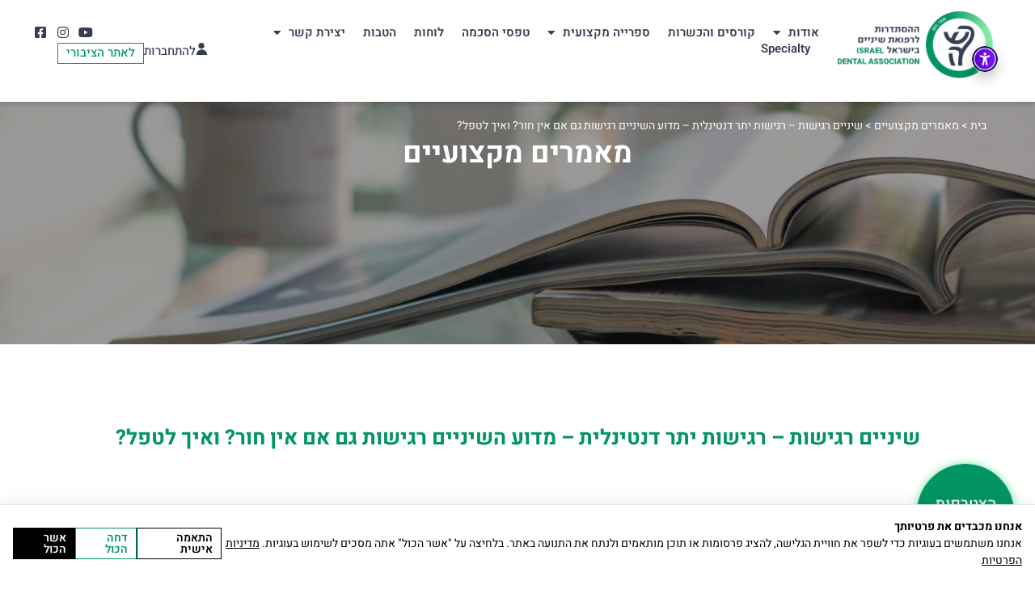

--- FILE ---
content_type: text/html; charset=UTF-8
request_url: https://www.ida.org.il/articles/%D7%A9%D7%99%D7%A0%D7%99%D7%99%D7%9D-%D7%A8%D7%92%D7%99%D7%A9%D7%95%D7%AA-%D7%A8%D7%92%D7%99%D7%A9%D7%95%D7%AA-%D7%99%D7%AA%D7%A8-%D7%93%D7%A0%D7%98%D7%99%D7%A0%D7%9C%D7%99%D7%AA-%D7%9E/
body_size: 36104
content:
<!doctype html>
<html dir="rtl" lang="he-IL">
<head>
	<meta charset="UTF-8">
	<meta name="viewport" content="width=device-width, initial-scale=1">
	<link rel="profile" href="https://gmpg.org/xfn/11">
	<meta name='robots' content='index, follow, max-image-preview:large, max-snippet:-1, max-video-preview:-1' />

	<!-- This site is optimized with the Yoast SEO plugin v25.9 - https://yoast.com/wordpress/plugins/seo/ -->
	<title>שיניים רגישות – רגישות יתר דנטינלית - מדוע השיניים רגישות גם אם אין חור? ואיך לטפל? - ההסתדרות לרפואת שיניים בישראל</title>
	<link rel="canonical" href="https://www.ida.org.il/articles/שיניים-רגישות-רגישות-יתר-דנטינלית-מ/" />
	<meta property="og:locale" content="he_IL" />
	<meta property="og:type" content="article" />
	<meta property="og:title" content="שיניים רגישות – רגישות יתר דנטינלית - מדוע השיניים רגישות גם אם אין חור? ואיך לטפל? - ההסתדרות לרפואת שיניים בישראל" />
	<meta property="og:description" content="בממוצע 25% סובלים משיניים רגישות. חלק סובלים מהמצב מדי יום כאשר שותים או אוכלים משהו קר/מתוק/חמוץ וכולי, וחלק אף רגיש יותר וסובלים כאשר נושמים (במיוחד בחורף, כשהאוויר קר). מדוע השיניים רגישות ומה אפשר לעשות כדי לטפל בתופעה ולהקל עליה? התופעה מכונה גם בשמות רגישות צווארית, רגישות צוואר השן, רגישות דנטינלית, dentine hypersensitivity ועוד" />
	<meta property="og:url" content="https://www.ida.org.il/articles/שיניים-רגישות-רגישות-יתר-דנטינלית-מ/" />
	<meta property="og:site_name" content="ההסתדרות לרפואת שיניים בישראל" />
	<meta property="article:modified_time" content="2025-07-11T07:51:47+00:00" />
	<meta property="og:image" content="https://www.ida.org.il/wp-content/uploads/2023/05/1392_bee5769efc054604d9c66b9cb8e7214b-1.jpg" />
	<meta property="og:image:width" content="526" />
	<meta property="og:image:height" content="526" />
	<meta property="og:image:type" content="image/jpeg" />
	<meta name="twitter:card" content="summary_large_image" />
	<script type="application/ld+json" class="yoast-schema-graph">{"@context":"https://schema.org","@graph":[{"@type":"WebPage","@id":"https://www.ida.org.il/articles/%d7%a9%d7%99%d7%a0%d7%99%d7%99%d7%9d-%d7%a8%d7%92%d7%99%d7%a9%d7%95%d7%aa-%d7%a8%d7%92%d7%99%d7%a9%d7%95%d7%aa-%d7%99%d7%aa%d7%a8-%d7%93%d7%a0%d7%98%d7%99%d7%a0%d7%9c%d7%99%d7%aa-%d7%9e/","url":"https://www.ida.org.il/articles/%d7%a9%d7%99%d7%a0%d7%99%d7%99%d7%9d-%d7%a8%d7%92%d7%99%d7%a9%d7%95%d7%aa-%d7%a8%d7%92%d7%99%d7%a9%d7%95%d7%aa-%d7%99%d7%aa%d7%a8-%d7%93%d7%a0%d7%98%d7%99%d7%a0%d7%9c%d7%99%d7%aa-%d7%9e/","name":"שיניים רגישות – רגישות יתר דנטינלית - מדוע השיניים רגישות גם אם אין חור? ואיך לטפל? - ההסתדרות לרפואת שיניים בישראל","isPartOf":{"@id":"https://www.ida.org.il/#website"},"primaryImageOfPage":{"@id":"https://www.ida.org.il/articles/%d7%a9%d7%99%d7%a0%d7%99%d7%99%d7%9d-%d7%a8%d7%92%d7%99%d7%a9%d7%95%d7%aa-%d7%a8%d7%92%d7%99%d7%a9%d7%95%d7%aa-%d7%99%d7%aa%d7%a8-%d7%93%d7%a0%d7%98%d7%99%d7%a0%d7%9c%d7%99%d7%aa-%d7%9e/#primaryimage"},"image":{"@id":"https://www.ida.org.il/articles/%d7%a9%d7%99%d7%a0%d7%99%d7%99%d7%9d-%d7%a8%d7%92%d7%99%d7%a9%d7%95%d7%aa-%d7%a8%d7%92%d7%99%d7%a9%d7%95%d7%aa-%d7%99%d7%aa%d7%a8-%d7%93%d7%a0%d7%98%d7%99%d7%a0%d7%9c%d7%99%d7%aa-%d7%9e/#primaryimage"},"thumbnailUrl":"https://www.ida.org.il/wp-content/uploads/2023/05/1392_bee5769efc054604d9c66b9cb8e7214b-1.jpg","datePublished":"2023-05-16T14:04:51+00:00","dateModified":"2025-07-11T07:51:47+00:00","breadcrumb":{"@id":"https://www.ida.org.il/articles/%d7%a9%d7%99%d7%a0%d7%99%d7%99%d7%9d-%d7%a8%d7%92%d7%99%d7%a9%d7%95%d7%aa-%d7%a8%d7%92%d7%99%d7%a9%d7%95%d7%aa-%d7%99%d7%aa%d7%a8-%d7%93%d7%a0%d7%98%d7%99%d7%a0%d7%9c%d7%99%d7%aa-%d7%9e/#breadcrumb"},"inLanguage":"he-IL","potentialAction":[{"@type":"ReadAction","target":["https://www.ida.org.il/articles/%d7%a9%d7%99%d7%a0%d7%99%d7%99%d7%9d-%d7%a8%d7%92%d7%99%d7%a9%d7%95%d7%aa-%d7%a8%d7%92%d7%99%d7%a9%d7%95%d7%aa-%d7%99%d7%aa%d7%a8-%d7%93%d7%a0%d7%98%d7%99%d7%a0%d7%9c%d7%99%d7%aa-%d7%9e/"]}]},{"@type":"ImageObject","inLanguage":"he-IL","@id":"https://www.ida.org.il/articles/%d7%a9%d7%99%d7%a0%d7%99%d7%99%d7%9d-%d7%a8%d7%92%d7%99%d7%a9%d7%95%d7%aa-%d7%a8%d7%92%d7%99%d7%a9%d7%95%d7%aa-%d7%99%d7%aa%d7%a8-%d7%93%d7%a0%d7%98%d7%99%d7%a0%d7%9c%d7%99%d7%aa-%d7%9e/#primaryimage","url":"https://www.ida.org.il/wp-content/uploads/2023/05/1392_bee5769efc054604d9c66b9cb8e7214b-1.jpg","contentUrl":"https://www.ida.org.il/wp-content/uploads/2023/05/1392_bee5769efc054604d9c66b9cb8e7214b-1.jpg","width":526,"height":526,"caption":"מאמר שיניים רגישות – רגישות יתר דנטינלית – מדוע השיניים רגישות גם אם אין חור? ואיך לטפל?"},{"@type":"BreadcrumbList","@id":"https://www.ida.org.il/articles/%d7%a9%d7%99%d7%a0%d7%99%d7%99%d7%9d-%d7%a8%d7%92%d7%99%d7%a9%d7%95%d7%aa-%d7%a8%d7%92%d7%99%d7%a9%d7%95%d7%aa-%d7%99%d7%aa%d7%a8-%d7%93%d7%a0%d7%98%d7%99%d7%a0%d7%9c%d7%99%d7%aa-%d7%9e/#breadcrumb","itemListElement":[{"@type":"ListItem","position":1,"name":"בית","item":"https://www.ida.org.il/"},{"@type":"ListItem","position":2,"name":"מאמרים מקצועיים","item":"https://www.ida.org.il/articles/"},{"@type":"ListItem","position":3,"name":"שיניים רגישות – רגישות יתר דנטינלית &#8211; מדוע השיניים רגישות גם אם אין חור? ואיך לטפל?"}]},{"@type":"WebSite","@id":"https://www.ida.org.il/#website","url":"https://www.ida.org.il/","name":"ההסתדרות לרפואת שיניים בישראל","description":"הבית המקצועי של רופאי השיניים בישראל","publisher":{"@id":"https://www.ida.org.il/#organization"},"potentialAction":[{"@type":"SearchAction","target":{"@type":"EntryPoint","urlTemplate":"https://www.ida.org.il/?s={search_term_string}"},"query-input":{"@type":"PropertyValueSpecification","valueRequired":true,"valueName":"search_term_string"}}],"inLanguage":"he-IL"},{"@type":"Organization","@id":"https://www.ida.org.il/#organization","name":"ההסתדרות לרפואת שיניים בישראל","url":"https://www.ida.org.il/","logo":{"@type":"ImageObject","inLanguage":"he-IL","@id":"https://www.ida.org.il/#/schema/logo/image/","url":"https://www.ida.org.il/wp-content/uploads/2022/12/ההסתדרות-לרפואת-שיניים-בישראל.png","contentUrl":"https://www.ida.org.il/wp-content/uploads/2022/12/ההסתדרות-לרפואת-שיניים-בישראל.png","width":498,"height":248,"caption":"ההסתדרות לרפואת שיניים בישראל"},"image":{"@id":"https://www.ida.org.il/#/schema/logo/image/"}}]}</script>
	<!-- / Yoast SEO plugin. -->


<link rel='dns-prefetch' href='//cdnjs.cloudflare.com' />
<link rel="alternate" type="application/rss+xml" title="ההסתדרות לרפואת שיניים בישראל &laquo; פיד‏" href="https://www.ida.org.il/feed/" />
<link rel="alternate" type="application/rss+xml" title="ההסתדרות לרפואת שיניים בישראל &laquo; פיד תגובות‏" href="https://www.ida.org.il/comments/feed/" />
<link rel="alternate" title="oEmbed (JSON)" type="application/json+oembed" href="https://www.ida.org.il/wp-json/oembed/1.0/embed?url=https%3A%2F%2Fwww.ida.org.il%2Farticles%2F%25d7%25a9%25d7%2599%25d7%25a0%25d7%2599%25d7%2599%25d7%259d-%25d7%25a8%25d7%2592%25d7%2599%25d7%25a9%25d7%2595%25d7%25aa-%25d7%25a8%25d7%2592%25d7%2599%25d7%25a9%25d7%2595%25d7%25aa-%25d7%2599%25d7%25aa%25d7%25a8-%25d7%2593%25d7%25a0%25d7%2598%25d7%2599%25d7%25a0%25d7%259c%25d7%2599%25d7%25aa-%25d7%259e%2F" />
<link rel="alternate" title="oEmbed (XML)" type="text/xml+oembed" href="https://www.ida.org.il/wp-json/oembed/1.0/embed?url=https%3A%2F%2Fwww.ida.org.il%2Farticles%2F%25d7%25a9%25d7%2599%25d7%25a0%25d7%2599%25d7%2599%25d7%259d-%25d7%25a8%25d7%2592%25d7%2599%25d7%25a9%25d7%2595%25d7%25aa-%25d7%25a8%25d7%2592%25d7%2599%25d7%25a9%25d7%2595%25d7%25aa-%25d7%2599%25d7%25aa%25d7%25a8-%25d7%2593%25d7%25a0%25d7%2598%25d7%2599%25d7%25a0%25d7%259c%25d7%2599%25d7%25aa-%25d7%259e%2F&#038;format=xml" />
		<style id="content-control-block-styles">
			@media (max-width: 640px) {
	.cc-hide-on-mobile {
		display: none !important;
	}
}
@media (min-width: 641px) and (max-width: 920px) {
	.cc-hide-on-tablet {
		display: none !important;
	}
}
@media (min-width: 921px) and (max-width: 1440px) {
	.cc-hide-on-desktop {
		display: none !important;
	}
}		</style>
		<style id='wp-img-auto-sizes-contain-inline-css'>
img:is([sizes=auto i],[sizes^="auto," i]){contain-intrinsic-size:3000px 1500px}
/*# sourceURL=wp-img-auto-sizes-contain-inline-css */
</style>
<link rel='stylesheet' id='scm-styles-css' href='https://www.ida.org.il/wp-content/plugins/saglix-cookie-consent-manager/scm.css?ver=1756715286' media='all' />
<style id='wp-emoji-styles-inline-css'>

	img.wp-smiley, img.emoji {
		display: inline !important;
		border: none !important;
		box-shadow: none !important;
		height: 1em !important;
		width: 1em !important;
		margin: 0 0.07em !important;
		vertical-align: -0.1em !important;
		background: none !important;
		padding: 0 !important;
	}
/*# sourceURL=wp-emoji-styles-inline-css */
</style>
<link rel='stylesheet' id='wp-block-library-rtl-css' href='https://www.ida.org.il/wp-includes/css/dist/block-library/style-rtl.min.css?ver=6.9' media='all' />
<style id='wp-block-image-inline-css'>
.wp-block-image>a,.wp-block-image>figure>a{display:inline-block}.wp-block-image img{box-sizing:border-box;height:auto;max-width:100%;vertical-align:bottom}@media not (prefers-reduced-motion){.wp-block-image img.hide{visibility:hidden}.wp-block-image img.show{animation:show-content-image .4s}}.wp-block-image[style*=border-radius] img,.wp-block-image[style*=border-radius]>a{border-radius:inherit}.wp-block-image.has-custom-border img{box-sizing:border-box}.wp-block-image.aligncenter{text-align:center}.wp-block-image.alignfull>a,.wp-block-image.alignwide>a{width:100%}.wp-block-image.alignfull img,.wp-block-image.alignwide img{height:auto;width:100%}.wp-block-image .aligncenter,.wp-block-image .alignleft,.wp-block-image .alignright,.wp-block-image.aligncenter,.wp-block-image.alignleft,.wp-block-image.alignright{display:table}.wp-block-image .aligncenter>figcaption,.wp-block-image .alignleft>figcaption,.wp-block-image .alignright>figcaption,.wp-block-image.aligncenter>figcaption,.wp-block-image.alignleft>figcaption,.wp-block-image.alignright>figcaption{caption-side:bottom;display:table-caption}.wp-block-image .alignleft{float:left;margin:.5em 1em .5em 0}.wp-block-image .alignright{float:right;margin:.5em 0 .5em 1em}.wp-block-image .aligncenter{margin-left:auto;margin-right:auto}.wp-block-image :where(figcaption){margin-bottom:1em;margin-top:.5em}.wp-block-image.is-style-circle-mask img{border-radius:9999px}@supports ((-webkit-mask-image:none) or (mask-image:none)) or (-webkit-mask-image:none){.wp-block-image.is-style-circle-mask img{border-radius:0;-webkit-mask-image:url('data:image/svg+xml;utf8,<svg viewBox="0 0 100 100" xmlns="http://www.w3.org/2000/svg"><circle cx="50" cy="50" r="50"/></svg>');mask-image:url('data:image/svg+xml;utf8,<svg viewBox="0 0 100 100" xmlns="http://www.w3.org/2000/svg"><circle cx="50" cy="50" r="50"/></svg>');mask-mode:alpha;-webkit-mask-position:center;mask-position:center;-webkit-mask-repeat:no-repeat;mask-repeat:no-repeat;-webkit-mask-size:contain;mask-size:contain}}:root :where(.wp-block-image.is-style-rounded img,.wp-block-image .is-style-rounded img){border-radius:9999px}.wp-block-image figure{margin:0}.wp-lightbox-container{display:flex;flex-direction:column;position:relative}.wp-lightbox-container img{cursor:zoom-in}.wp-lightbox-container img:hover+button{opacity:1}.wp-lightbox-container button{align-items:center;backdrop-filter:blur(16px) saturate(180%);background-color:#5a5a5a40;border:none;border-radius:4px;cursor:zoom-in;display:flex;height:20px;justify-content:center;left:16px;opacity:0;padding:0;position:absolute;text-align:center;top:16px;width:20px;z-index:100}@media not (prefers-reduced-motion){.wp-lightbox-container button{transition:opacity .2s ease}}.wp-lightbox-container button:focus-visible{outline:3px auto #5a5a5a40;outline:3px auto -webkit-focus-ring-color;outline-offset:3px}.wp-lightbox-container button:hover{cursor:pointer;opacity:1}.wp-lightbox-container button:focus{opacity:1}.wp-lightbox-container button:focus,.wp-lightbox-container button:hover,.wp-lightbox-container button:not(:hover):not(:active):not(.has-background){background-color:#5a5a5a40;border:none}.wp-lightbox-overlay{box-sizing:border-box;cursor:zoom-out;height:100vh;overflow:hidden;position:fixed;right:0;top:0;visibility:hidden;width:100%;z-index:100000}.wp-lightbox-overlay .close-button{align-items:center;cursor:pointer;display:flex;justify-content:center;left:calc(env(safe-area-inset-left) + 16px);min-height:40px;min-width:40px;padding:0;position:absolute;top:calc(env(safe-area-inset-top) + 16px);z-index:5000000}.wp-lightbox-overlay .close-button:focus,.wp-lightbox-overlay .close-button:hover,.wp-lightbox-overlay .close-button:not(:hover):not(:active):not(.has-background){background:none;border:none}.wp-lightbox-overlay .lightbox-image-container{height:var(--wp--lightbox-container-height);overflow:hidden;position:absolute;right:50%;top:50%;transform:translate(50%,-50%);transform-origin:top right;width:var(--wp--lightbox-container-width);z-index:9999999999}.wp-lightbox-overlay .wp-block-image{align-items:center;box-sizing:border-box;display:flex;height:100%;justify-content:center;margin:0;position:relative;transform-origin:100% 0;width:100%;z-index:3000000}.wp-lightbox-overlay .wp-block-image img{height:var(--wp--lightbox-image-height);min-height:var(--wp--lightbox-image-height);min-width:var(--wp--lightbox-image-width);width:var(--wp--lightbox-image-width)}.wp-lightbox-overlay .wp-block-image figcaption{display:none}.wp-lightbox-overlay button{background:none;border:none}.wp-lightbox-overlay .scrim{background-color:#fff;height:100%;opacity:.9;position:absolute;width:100%;z-index:2000000}.wp-lightbox-overlay.active{visibility:visible}@media not (prefers-reduced-motion){.wp-lightbox-overlay.active{animation:turn-on-visibility .25s both}.wp-lightbox-overlay.active img{animation:turn-on-visibility .35s both}.wp-lightbox-overlay.show-closing-animation:not(.active){animation:turn-off-visibility .35s both}.wp-lightbox-overlay.show-closing-animation:not(.active) img{animation:turn-off-visibility .25s both}.wp-lightbox-overlay.zoom.active{animation:none;opacity:1;visibility:visible}.wp-lightbox-overlay.zoom.active .lightbox-image-container{animation:lightbox-zoom-in .4s}.wp-lightbox-overlay.zoom.active .lightbox-image-container img{animation:none}.wp-lightbox-overlay.zoom.active .scrim{animation:turn-on-visibility .4s forwards}.wp-lightbox-overlay.zoom.show-closing-animation:not(.active){animation:none}.wp-lightbox-overlay.zoom.show-closing-animation:not(.active) .lightbox-image-container{animation:lightbox-zoom-out .4s}.wp-lightbox-overlay.zoom.show-closing-animation:not(.active) .lightbox-image-container img{animation:none}.wp-lightbox-overlay.zoom.show-closing-animation:not(.active) .scrim{animation:turn-off-visibility .4s forwards}}@keyframes show-content-image{0%{visibility:hidden}99%{visibility:hidden}to{visibility:visible}}@keyframes turn-on-visibility{0%{opacity:0}to{opacity:1}}@keyframes turn-off-visibility{0%{opacity:1;visibility:visible}99%{opacity:0;visibility:visible}to{opacity:0;visibility:hidden}}@keyframes lightbox-zoom-in{0%{transform:translate(calc(((-100vw + var(--wp--lightbox-scrollbar-width))/2 + var(--wp--lightbox-initial-left-position))*-1),calc(-50vh + var(--wp--lightbox-initial-top-position))) scale(var(--wp--lightbox-scale))}to{transform:translate(50%,-50%) scale(1)}}@keyframes lightbox-zoom-out{0%{transform:translate(50%,-50%) scale(1);visibility:visible}99%{visibility:visible}to{transform:translate(calc(((-100vw + var(--wp--lightbox-scrollbar-width))/2 + var(--wp--lightbox-initial-left-position))*-1),calc(-50vh + var(--wp--lightbox-initial-top-position))) scale(var(--wp--lightbox-scale));visibility:hidden}}
/*# sourceURL=https://www.ida.org.il/wp-includes/blocks/image/style.min.css */
</style>
<style id='wp-block-list-inline-css'>
ol,ul{box-sizing:border-box}:root :where(.wp-block-list.has-background){padding:1.25em 2.375em}
/*# sourceURL=https://www.ida.org.il/wp-includes/blocks/list/style.min.css */
</style>
<style id='wp-block-paragraph-inline-css'>
.is-small-text{font-size:.875em}.is-regular-text{font-size:1em}.is-large-text{font-size:2.25em}.is-larger-text{font-size:3em}.has-drop-cap:not(:focus):first-letter{float:right;font-size:8.4em;font-style:normal;font-weight:100;line-height:.68;margin:.05em 0 0 .1em;text-transform:uppercase}body.rtl .has-drop-cap:not(:focus):first-letter{float:none;margin-right:.1em}p.has-drop-cap.has-background{overflow:hidden}:root :where(p.has-background){padding:1.25em 2.375em}:where(p.has-text-color:not(.has-link-color)) a{color:inherit}p.has-text-align-left[style*="writing-mode:vertical-lr"],p.has-text-align-right[style*="writing-mode:vertical-rl"]{rotate:180deg}
/*# sourceURL=https://www.ida.org.il/wp-includes/blocks/paragraph/style.min.css */
</style>
<style id='wp-block-separator-inline-css'>
@charset "UTF-8";.wp-block-separator{border:none;border-top:2px solid}:root :where(.wp-block-separator.is-style-dots){height:auto;line-height:1;text-align:center}:root :where(.wp-block-separator.is-style-dots):before{color:currentColor;content:"···";font-family:serif;font-size:1.5em;letter-spacing:2em;padding-left:2em}.wp-block-separator.is-style-dots{background:none!important;border:none!important}
/*# sourceURL=https://www.ida.org.il/wp-includes/blocks/separator/style.min.css */
</style>
<link rel='stylesheet' id='wc-blocks-style-rtl-css' href='https://www.ida.org.il/wp-content/plugins/woocommerce/assets/client/blocks/wc-blocks-rtl.css?ver=wc-10.1.3' media='all' />
<style id='global-styles-inline-css'>
:root{--wp--preset--aspect-ratio--square: 1;--wp--preset--aspect-ratio--4-3: 4/3;--wp--preset--aspect-ratio--3-4: 3/4;--wp--preset--aspect-ratio--3-2: 3/2;--wp--preset--aspect-ratio--2-3: 2/3;--wp--preset--aspect-ratio--16-9: 16/9;--wp--preset--aspect-ratio--9-16: 9/16;--wp--preset--color--black: #000000;--wp--preset--color--cyan-bluish-gray: #abb8c3;--wp--preset--color--white: #ffffff;--wp--preset--color--pale-pink: #f78da7;--wp--preset--color--vivid-red: #cf2e2e;--wp--preset--color--luminous-vivid-orange: #ff6900;--wp--preset--color--luminous-vivid-amber: #fcb900;--wp--preset--color--light-green-cyan: #7bdcb5;--wp--preset--color--vivid-green-cyan: #00d084;--wp--preset--color--pale-cyan-blue: #8ed1fc;--wp--preset--color--vivid-cyan-blue: #0693e3;--wp--preset--color--vivid-purple: #9b51e0;--wp--preset--gradient--vivid-cyan-blue-to-vivid-purple: linear-gradient(135deg,rgb(6,147,227) 0%,rgb(155,81,224) 100%);--wp--preset--gradient--light-green-cyan-to-vivid-green-cyan: linear-gradient(135deg,rgb(122,220,180) 0%,rgb(0,208,130) 100%);--wp--preset--gradient--luminous-vivid-amber-to-luminous-vivid-orange: linear-gradient(135deg,rgb(252,185,0) 0%,rgb(255,105,0) 100%);--wp--preset--gradient--luminous-vivid-orange-to-vivid-red: linear-gradient(135deg,rgb(255,105,0) 0%,rgb(207,46,46) 100%);--wp--preset--gradient--very-light-gray-to-cyan-bluish-gray: linear-gradient(135deg,rgb(238,238,238) 0%,rgb(169,184,195) 100%);--wp--preset--gradient--cool-to-warm-spectrum: linear-gradient(135deg,rgb(74,234,220) 0%,rgb(151,120,209) 20%,rgb(207,42,186) 40%,rgb(238,44,130) 60%,rgb(251,105,98) 80%,rgb(254,248,76) 100%);--wp--preset--gradient--blush-light-purple: linear-gradient(135deg,rgb(255,206,236) 0%,rgb(152,150,240) 100%);--wp--preset--gradient--blush-bordeaux: linear-gradient(135deg,rgb(254,205,165) 0%,rgb(254,45,45) 50%,rgb(107,0,62) 100%);--wp--preset--gradient--luminous-dusk: linear-gradient(135deg,rgb(255,203,112) 0%,rgb(199,81,192) 50%,rgb(65,88,208) 100%);--wp--preset--gradient--pale-ocean: linear-gradient(135deg,rgb(255,245,203) 0%,rgb(182,227,212) 50%,rgb(51,167,181) 100%);--wp--preset--gradient--electric-grass: linear-gradient(135deg,rgb(202,248,128) 0%,rgb(113,206,126) 100%);--wp--preset--gradient--midnight: linear-gradient(135deg,rgb(2,3,129) 0%,rgb(40,116,252) 100%);--wp--preset--font-size--small: 13px;--wp--preset--font-size--medium: 20px;--wp--preset--font-size--large: 36px;--wp--preset--font-size--x-large: 42px;--wp--preset--spacing--20: 0.44rem;--wp--preset--spacing--30: 0.67rem;--wp--preset--spacing--40: 1rem;--wp--preset--spacing--50: 1.5rem;--wp--preset--spacing--60: 2.25rem;--wp--preset--spacing--70: 3.38rem;--wp--preset--spacing--80: 5.06rem;--wp--preset--shadow--natural: 6px 6px 9px rgba(0, 0, 0, 0.2);--wp--preset--shadow--deep: 12px 12px 50px rgba(0, 0, 0, 0.4);--wp--preset--shadow--sharp: 6px 6px 0px rgba(0, 0, 0, 0.2);--wp--preset--shadow--outlined: 6px 6px 0px -3px rgb(255, 255, 255), 6px 6px rgb(0, 0, 0);--wp--preset--shadow--crisp: 6px 6px 0px rgb(0, 0, 0);}:root { --wp--style--global--content-size: 800px;--wp--style--global--wide-size: 1200px; }:where(body) { margin: 0; }.wp-site-blocks > .alignleft { float: left; margin-right: 2em; }.wp-site-blocks > .alignright { float: right; margin-left: 2em; }.wp-site-blocks > .aligncenter { justify-content: center; margin-left: auto; margin-right: auto; }:where(.wp-site-blocks) > * { margin-block-start: 24px; margin-block-end: 0; }:where(.wp-site-blocks) > :first-child { margin-block-start: 0; }:where(.wp-site-blocks) > :last-child { margin-block-end: 0; }:root { --wp--style--block-gap: 24px; }:root :where(.is-layout-flow) > :first-child{margin-block-start: 0;}:root :where(.is-layout-flow) > :last-child{margin-block-end: 0;}:root :where(.is-layout-flow) > *{margin-block-start: 24px;margin-block-end: 0;}:root :where(.is-layout-constrained) > :first-child{margin-block-start: 0;}:root :where(.is-layout-constrained) > :last-child{margin-block-end: 0;}:root :where(.is-layout-constrained) > *{margin-block-start: 24px;margin-block-end: 0;}:root :where(.is-layout-flex){gap: 24px;}:root :where(.is-layout-grid){gap: 24px;}.is-layout-flow > .alignleft{float: left;margin-inline-start: 0;margin-inline-end: 2em;}.is-layout-flow > .alignright{float: right;margin-inline-start: 2em;margin-inline-end: 0;}.is-layout-flow > .aligncenter{margin-left: auto !important;margin-right: auto !important;}.is-layout-constrained > .alignleft{float: left;margin-inline-start: 0;margin-inline-end: 2em;}.is-layout-constrained > .alignright{float: right;margin-inline-start: 2em;margin-inline-end: 0;}.is-layout-constrained > .aligncenter{margin-left: auto !important;margin-right: auto !important;}.is-layout-constrained > :where(:not(.alignleft):not(.alignright):not(.alignfull)){max-width: var(--wp--style--global--content-size);margin-left: auto !important;margin-right: auto !important;}.is-layout-constrained > .alignwide{max-width: var(--wp--style--global--wide-size);}body .is-layout-flex{display: flex;}.is-layout-flex{flex-wrap: wrap;align-items: center;}.is-layout-flex > :is(*, div){margin: 0;}body .is-layout-grid{display: grid;}.is-layout-grid > :is(*, div){margin: 0;}body{padding-top: 0px;padding-right: 0px;padding-bottom: 0px;padding-left: 0px;}a:where(:not(.wp-element-button)){text-decoration: underline;}:root :where(.wp-element-button, .wp-block-button__link){background-color: #32373c;border-width: 0;color: #fff;font-family: inherit;font-size: inherit;font-style: inherit;font-weight: inherit;letter-spacing: inherit;line-height: inherit;padding-top: calc(0.667em + 2px);padding-right: calc(1.333em + 2px);padding-bottom: calc(0.667em + 2px);padding-left: calc(1.333em + 2px);text-decoration: none;text-transform: inherit;}.has-black-color{color: var(--wp--preset--color--black) !important;}.has-cyan-bluish-gray-color{color: var(--wp--preset--color--cyan-bluish-gray) !important;}.has-white-color{color: var(--wp--preset--color--white) !important;}.has-pale-pink-color{color: var(--wp--preset--color--pale-pink) !important;}.has-vivid-red-color{color: var(--wp--preset--color--vivid-red) !important;}.has-luminous-vivid-orange-color{color: var(--wp--preset--color--luminous-vivid-orange) !important;}.has-luminous-vivid-amber-color{color: var(--wp--preset--color--luminous-vivid-amber) !important;}.has-light-green-cyan-color{color: var(--wp--preset--color--light-green-cyan) !important;}.has-vivid-green-cyan-color{color: var(--wp--preset--color--vivid-green-cyan) !important;}.has-pale-cyan-blue-color{color: var(--wp--preset--color--pale-cyan-blue) !important;}.has-vivid-cyan-blue-color{color: var(--wp--preset--color--vivid-cyan-blue) !important;}.has-vivid-purple-color{color: var(--wp--preset--color--vivid-purple) !important;}.has-black-background-color{background-color: var(--wp--preset--color--black) !important;}.has-cyan-bluish-gray-background-color{background-color: var(--wp--preset--color--cyan-bluish-gray) !important;}.has-white-background-color{background-color: var(--wp--preset--color--white) !important;}.has-pale-pink-background-color{background-color: var(--wp--preset--color--pale-pink) !important;}.has-vivid-red-background-color{background-color: var(--wp--preset--color--vivid-red) !important;}.has-luminous-vivid-orange-background-color{background-color: var(--wp--preset--color--luminous-vivid-orange) !important;}.has-luminous-vivid-amber-background-color{background-color: var(--wp--preset--color--luminous-vivid-amber) !important;}.has-light-green-cyan-background-color{background-color: var(--wp--preset--color--light-green-cyan) !important;}.has-vivid-green-cyan-background-color{background-color: var(--wp--preset--color--vivid-green-cyan) !important;}.has-pale-cyan-blue-background-color{background-color: var(--wp--preset--color--pale-cyan-blue) !important;}.has-vivid-cyan-blue-background-color{background-color: var(--wp--preset--color--vivid-cyan-blue) !important;}.has-vivid-purple-background-color{background-color: var(--wp--preset--color--vivid-purple) !important;}.has-black-border-color{border-color: var(--wp--preset--color--black) !important;}.has-cyan-bluish-gray-border-color{border-color: var(--wp--preset--color--cyan-bluish-gray) !important;}.has-white-border-color{border-color: var(--wp--preset--color--white) !important;}.has-pale-pink-border-color{border-color: var(--wp--preset--color--pale-pink) !important;}.has-vivid-red-border-color{border-color: var(--wp--preset--color--vivid-red) !important;}.has-luminous-vivid-orange-border-color{border-color: var(--wp--preset--color--luminous-vivid-orange) !important;}.has-luminous-vivid-amber-border-color{border-color: var(--wp--preset--color--luminous-vivid-amber) !important;}.has-light-green-cyan-border-color{border-color: var(--wp--preset--color--light-green-cyan) !important;}.has-vivid-green-cyan-border-color{border-color: var(--wp--preset--color--vivid-green-cyan) !important;}.has-pale-cyan-blue-border-color{border-color: var(--wp--preset--color--pale-cyan-blue) !important;}.has-vivid-cyan-blue-border-color{border-color: var(--wp--preset--color--vivid-cyan-blue) !important;}.has-vivid-purple-border-color{border-color: var(--wp--preset--color--vivid-purple) !important;}.has-vivid-cyan-blue-to-vivid-purple-gradient-background{background: var(--wp--preset--gradient--vivid-cyan-blue-to-vivid-purple) !important;}.has-light-green-cyan-to-vivid-green-cyan-gradient-background{background: var(--wp--preset--gradient--light-green-cyan-to-vivid-green-cyan) !important;}.has-luminous-vivid-amber-to-luminous-vivid-orange-gradient-background{background: var(--wp--preset--gradient--luminous-vivid-amber-to-luminous-vivid-orange) !important;}.has-luminous-vivid-orange-to-vivid-red-gradient-background{background: var(--wp--preset--gradient--luminous-vivid-orange-to-vivid-red) !important;}.has-very-light-gray-to-cyan-bluish-gray-gradient-background{background: var(--wp--preset--gradient--very-light-gray-to-cyan-bluish-gray) !important;}.has-cool-to-warm-spectrum-gradient-background{background: var(--wp--preset--gradient--cool-to-warm-spectrum) !important;}.has-blush-light-purple-gradient-background{background: var(--wp--preset--gradient--blush-light-purple) !important;}.has-blush-bordeaux-gradient-background{background: var(--wp--preset--gradient--blush-bordeaux) !important;}.has-luminous-dusk-gradient-background{background: var(--wp--preset--gradient--luminous-dusk) !important;}.has-pale-ocean-gradient-background{background: var(--wp--preset--gradient--pale-ocean) !important;}.has-electric-grass-gradient-background{background: var(--wp--preset--gradient--electric-grass) !important;}.has-midnight-gradient-background{background: var(--wp--preset--gradient--midnight) !important;}.has-small-font-size{font-size: var(--wp--preset--font-size--small) !important;}.has-medium-font-size{font-size: var(--wp--preset--font-size--medium) !important;}.has-large-font-size{font-size: var(--wp--preset--font-size--large) !important;}.has-x-large-font-size{font-size: var(--wp--preset--font-size--x-large) !important;}
/*# sourceURL=global-styles-inline-css */
</style>

<link rel='stylesheet' id='content-control-block-styles-css' href='https://www.ida.org.il/wp-content/plugins/content-control/dist/style-block-editor.css?ver=2.6.5' media='all' />
<link rel='stylesheet' id='jet-engine-frontend-css' href='https://www.ida.org.il/wp-content/plugins/jet-engine/assets/css/frontend.css?ver=3.7.5' media='all' />
<link rel='stylesheet' id='af-fontawesome-css' href='https://www.ida.org.il/wp-content/plugins/asgaros-forum/libs/fontawesome/css/all.min.css?ver=3.1.0' media='all' />
<link rel='stylesheet' id='af-fontawesome-compat-v4-css' href='https://www.ida.org.il/wp-content/plugins/asgaros-forum/libs/fontawesome/css/v4-shims.min.css?ver=3.1.0' media='all' />
<link rel='stylesheet' id='af-widgets-css' href='https://www.ida.org.il/wp-content/plugins/asgaros-forum/skin/widgets.css?ver=3.1.0' media='all' />
<link rel='stylesheet' id='woocommerce-layout-rtl-css' href='https://www.ida.org.il/wp-content/plugins/woocommerce/assets/css/woocommerce-layout-rtl.css?ver=10.1.3' media='all' />
<link rel='stylesheet' id='woocommerce-smallscreen-rtl-css' href='https://www.ida.org.il/wp-content/plugins/woocommerce/assets/css/woocommerce-smallscreen-rtl.css?ver=10.1.3' media='only screen and (max-width: 768px)' />
<link rel='stylesheet' id='woocommerce-general-rtl-css' href='https://www.ida.org.il/wp-content/plugins/woocommerce/assets/css/woocommerce-rtl.css?ver=10.1.3' media='all' />
<style id='woocommerce-inline-inline-css'>
.woocommerce form .form-row .required { visibility: visible; }
/*# sourceURL=woocommerce-inline-inline-css */
</style>
<link rel='stylesheet' id='form-design-sytle-css' href='https://www.ida.org.il/wp-content/plugins/meshulam-payment-gateway//assets/css/form-design.css?ver=6.2' media='all' />
<link rel='stylesheet' id='meshulam-pay-sytle-css' href='https://www.ida.org.il/wp-content/plugins/meshulam-payment-gateway//assets/css/meshulam_pay_style.css?ver=6.2' media='all' />
<link rel='stylesheet' id='meshulam-sytle-css' href='https://www.ida.org.il/wp-content/plugins/meshulam-payment-gateway//assets/css/meshulam_sytle.css?ver=6.2' media='all' />
<link rel='stylesheet' id='bit_payment_css-css' href='https://www.ida.org.il/wp-content/plugins/meshulam-payment-gateway//assets/css/bit_pay_style.css?ver=6.2' media='all' />
<link rel='stylesheet' id='bit_payment_font_awesome-css' href='https://cdnjs.cloudflare.com/ajax/libs/font-awesome/4.7.0/css/font-awesome.min.css?ver=6.2' media='all' />
<link rel='stylesheet' id='brands-styles-css' href='https://www.ida.org.il/wp-content/plugins/woocommerce/assets/css/brands.css?ver=10.1.3' media='all' />
<link rel='stylesheet' id='hello-elementor-css' href='https://www.ida.org.il/wp-content/themes/hello-elementor/assets/css/reset.css?ver=3.4.4' media='all' />
<link rel='stylesheet' id='hello-elementor-theme-style-css' href='https://www.ida.org.il/wp-content/themes/hello-elementor/assets/css/theme.css?ver=3.4.4' media='all' />
<link rel='stylesheet' id='hello-elementor-header-footer-css' href='https://www.ida.org.il/wp-content/themes/hello-elementor/assets/css/header-footer.css?ver=3.4.4' media='all' />
<link rel='stylesheet' id='elementor-frontend-css' href='https://www.ida.org.il/wp-content/uploads/elementor/css/custom-frontend-rtl.min.css?ver=1766871559' media='all' />
<link rel='stylesheet' id='elementor-post-7-css' href='https://www.ida.org.il/wp-content/uploads/elementor/css/post-7.css?ver=1766871559' media='all' />
<link rel='stylesheet' id='widget-image-css' href='https://www.ida.org.il/wp-content/plugins/elementor/assets/css/widget-image-rtl.min.css?ver=3.32.5' media='all' />
<link rel='stylesheet' id='widget-nav-menu-css' href='https://www.ida.org.il/wp-content/uploads/elementor/css/custom-pro-widget-nav-menu-rtl.min.css?ver=1766871559' media='all' />
<link rel='stylesheet' id='widget-social-icons-css' href='https://www.ida.org.il/wp-content/plugins/elementor/assets/css/widget-social-icons-rtl.min.css?ver=3.32.5' media='all' />
<link rel='stylesheet' id='e-apple-webkit-css' href='https://www.ida.org.il/wp-content/uploads/elementor/css/custom-apple-webkit.min.css?ver=1766871558' media='all' />
<link rel='stylesheet' id='widget-woocommerce-menu-cart-css' href='https://www.ida.org.il/wp-content/uploads/elementor/css/custom-pro-widget-woocommerce-menu-cart-rtl.min.css?ver=1766871559' media='all' />
<link rel='stylesheet' id='widget-heading-css' href='https://www.ida.org.il/wp-content/plugins/elementor/assets/css/widget-heading-rtl.min.css?ver=3.32.5' media='all' />
<link rel='stylesheet' id='swiper-css' href='https://www.ida.org.il/wp-content/plugins/elementor/assets/lib/swiper/v8/css/swiper.min.css?ver=8.4.5' media='all' />
<link rel='stylesheet' id='e-swiper-css' href='https://www.ida.org.il/wp-content/plugins/elementor/assets/css/conditionals/e-swiper.min.css?ver=3.32.5' media='all' />
<link rel='stylesheet' id='widget-form-css' href='https://www.ida.org.il/wp-content/plugins/elementor-pro/assets/css/widget-form-rtl.min.css?ver=3.32.3' media='all' />
<link rel='stylesheet' id='e-animation-grow-css' href='https://www.ida.org.il/wp-content/plugins/elementor/assets/lib/animations/styles/e-animation-grow.min.css?ver=3.32.5' media='all' />
<link rel='stylesheet' id='widget-breadcrumbs-css' href='https://www.ida.org.il/wp-content/plugins/elementor-pro/assets/css/widget-breadcrumbs-rtl.min.css?ver=3.32.3' media='all' />
<link rel='stylesheet' id='e-animation-fadeInUp-css' href='https://www.ida.org.il/wp-content/plugins/elementor/assets/lib/animations/styles/fadeInUp.min.css?ver=3.32.5' media='all' />
<link rel='stylesheet' id='e-animation-fadeIn-css' href='https://www.ida.org.il/wp-content/plugins/elementor/assets/lib/animations/styles/fadeIn.min.css?ver=3.32.5' media='all' />
<link rel='stylesheet' id='widget-spacer-css' href='https://www.ida.org.il/wp-content/plugins/elementor/assets/css/widget-spacer-rtl.min.css?ver=3.32.5' media='all' />
<link rel='stylesheet' id='e-animation-fadeInRight-css' href='https://www.ida.org.il/wp-content/plugins/elementor/assets/lib/animations/styles/fadeInRight.min.css?ver=3.32.5' media='all' />
<link rel='stylesheet' id='e-popup-css' href='https://www.ida.org.il/wp-content/plugins/elementor-pro/assets/css/conditionals/popup.min.css?ver=3.32.3' media='all' />
<link rel='stylesheet' id='widget-login-css' href='https://www.ida.org.il/wp-content/plugins/elementor-pro/assets/css/widget-login-rtl.min.css?ver=3.32.3' media='all' />
<link rel='stylesheet' id='widget-nested-tabs-css' href='https://www.ida.org.il/wp-content/uploads/elementor/css/custom-widget-nested-tabs-rtl.min.css?ver=1766871559' media='all' />
<link rel='stylesheet' id='widget-divider-css' href='https://www.ida.org.il/wp-content/plugins/elementor/assets/css/widget-divider-rtl.min.css?ver=3.32.5' media='all' />
<link rel='stylesheet' id='e-animation-slideInLeft-css' href='https://www.ida.org.il/wp-content/plugins/elementor/assets/lib/animations/styles/slideInLeft.min.css?ver=3.32.5' media='all' />
<link rel='stylesheet' id='elementor-icons-css' href='https://www.ida.org.il/wp-content/plugins/elementor/assets/lib/eicons/css/elementor-icons.min.css?ver=5.44.0' media='all' />
<link rel='stylesheet' id='jet-tabs-frontend-css' href='https://www.ida.org.il/wp-content/plugins/jet-tabs/assets/css/jet-tabs-frontend.css?ver=2.2.10' media='all' />
<link rel='stylesheet' id='elementor-post-14-css' href='https://www.ida.org.il/wp-content/uploads/elementor/css/post-14.css?ver=1766871559' media='all' />
<link rel='stylesheet' id='elementor-post-119-css' href='https://www.ida.org.il/wp-content/uploads/elementor/css/post-119.css?ver=1766871559' media='all' />
<link rel='stylesheet' id='elementor-post-1068-css' href='https://www.ida.org.il/wp-content/uploads/elementor/css/post-1068.css?ver=1766871608' media='all' />
<link rel='stylesheet' id='elementor-post-2395-css' href='https://www.ida.org.il/wp-content/uploads/elementor/css/post-2395.css?ver=1766871559' media='all' />
<link rel='stylesheet' id='elementor-post-1852-css' href='https://www.ida.org.il/wp-content/uploads/elementor/css/post-1852.css?ver=1766871559' media='all' />
<link rel='stylesheet' id='hello-elementor-child-style-css' href='https://www.ida.org.il/wp-content/themes/hello-theme-child-ida/style.css?ver=1.1.95' media='all' />
<link rel='stylesheet' id='jquery-chosen-css' href='https://www.ida.org.il/wp-content/plugins/jet-search/assets/lib/chosen/chosen.min.css?ver=1.8.7' media='all' />
<link rel='stylesheet' id='jet-search-css' href='https://www.ida.org.il/wp-content/plugins/jet-search/assets/css/jet-search.css?ver=3.5.13' media='all' />
<link rel='stylesheet' id='elementor-gf-local-heebo-css' href='https://www.ida.org.il/wp-content/uploads/elementor/google-fonts/css/heebo.css?ver=1749635085' media='all' />
<link rel='stylesheet' id='elementor-icons-shared-0-css' href='https://www.ida.org.il/wp-content/plugins/elementor/assets/lib/font-awesome/css/fontawesome.min.css?ver=5.15.3' media='all' />
<link rel='stylesheet' id='elementor-icons-fa-solid-css' href='https://www.ida.org.il/wp-content/plugins/elementor/assets/lib/font-awesome/css/solid.min.css?ver=5.15.3' media='all' />
<link rel='stylesheet' id='elementor-icons-fa-brands-css' href='https://www.ida.org.il/wp-content/plugins/elementor/assets/lib/font-awesome/css/brands.min.css?ver=5.15.3' media='all' />
<script src="https://www.ida.org.il/wp-includes/js/jquery/jquery.min.js?ver=3.7.1" id="jquery-core-js"></script>
<script src="https://www.ida.org.il/wp-includes/js/jquery/jquery-migrate.min.js?ver=3.4.1" id="jquery-migrate-js"></script>
<script id="yaymail-notice-js-extra">
var yaymail_notice = {"admin_ajax":"https://www.ida.org.il/wp-admin/admin-ajax.php","nonce":"386ab2a817"};
//# sourceURL=yaymail-notice-js-extra
</script>
<script src="https://www.ida.org.il/wp-content/plugins/yaymail/assets/scripts/notice.js?ver=4.2.0" id="yaymail-notice-js"></script>
<script src="https://www.ida.org.il/wp-content/plugins/woocommerce/assets/js/jquery-blockui/jquery.blockUI.min.js?ver=2.7.0-wc.10.1.3" id="jquery-blockui-js" defer data-wp-strategy="defer"></script>
<script src="https://www.ida.org.il/wp-content/plugins/woocommerce/assets/js/js-cookie/js.cookie.min.js?ver=2.1.4-wc.10.1.3" id="js-cookie-js" defer data-wp-strategy="defer"></script>
<script id="woocommerce-js-extra">
var woocommerce_params = {"ajax_url":"/wp-admin/admin-ajax.php","wc_ajax_url":"/?wc-ajax=%%endpoint%%","i18n_password_show":"\u05dc\u05d4\u05e6\u05d9\u05d2 \u05e1\u05d9\u05e1\u05de\u05d4","i18n_password_hide":"\u05dc\u05d4\u05e1\u05ea\u05d9\u05e8 \u05e1\u05d9\u05e1\u05de\u05d4"};
//# sourceURL=woocommerce-js-extra
</script>
<script src="https://www.ida.org.il/wp-content/plugins/woocommerce/assets/js/frontend/woocommerce.min.js?ver=10.1.3" id="woocommerce-js" defer data-wp-strategy="defer"></script>
<script src="https://www.ida.org.il/wp-content/plugins/meshulam-payment-gateway//assets/js/meshulam_payment.js?ver=6.2" id="meshulam-payment-js-js"></script>
<script src="https://www.ida.org.il/wp-content/plugins/meshulam-payment-gateway//assets/js/meshulam_payment_popup.js?ver=6.2" id="meshulam-payment-popup-js-js"></script>
<link rel="https://api.w.org/" href="https://www.ida.org.il/wp-json/" /><link rel="alternate" title="JSON" type="application/json" href="https://www.ida.org.il/wp-json/wp/v2/articles/4968" /><link rel="EditURI" type="application/rsd+xml" title="RSD" href="https://www.ida.org.il/xmlrpc.php?rsd" />
<meta name="generator" content="WordPress 6.9" />
<meta name="generator" content="WooCommerce 10.1.3" />
<link rel='shortlink' href='https://www.ida.org.il/?p=4968' />
<script type="text/javascript">(function(){var e=document.createElement('script');e.async=true;e.defer=true;e.setAttribute("type","text/javascript");e.setAttribute("src","https://my.pluro.ai/unitoolbar.js?lang=en");document.getElementsByTagName("head")[0].appendChild(e);})();</script><meta name="description" content="בממוצע 25% סובלים משיניים רגישות. חלק סובלים מהמצב מדי יום כאשר שותים או  אוכלים משהו קר/מתוק/חמוץ וכולי, וחלק אף רגיש יותר וסובלים כאשר נושמים  (במיוחד בחורף, כשהאוויר קר). מדוע השיניים רגישות ומה אפשר לעשות כדי לטפל בתופעה ולהקל עליה? התופעה מכונה גם בשמות רגישות צווארית, רגישות צוואר השן, רגישות דנטינלית, dentine hypersensitivity ועוד">
	<noscript><style>.woocommerce-product-gallery{ opacity: 1 !important; }</style></noscript>
	<meta name="generator" content="Elementor 3.32.5; features: additional_custom_breakpoints; settings: css_print_method-external, google_font-enabled, font_display-swap">
<!-- Google tag (gtag.js) -->
<script type="text/plain" data-consent="analytics" data-script-type="text/javascript" async src="https://www.googletagmanager.com/gtag/js?id=G-2SQ2S3X2Q1"></script>
<script type="text/plain" data-consent="analytics" data-script-type="text/javascript">
  window.dataLayer = window.dataLayer || [];
  function gtag(){dataLayer.push(arguments);}
  gtag('js', new Date());

  gtag('config', 'G-2SQ2S3X2Q1');
</script>
<!-- Facebook Pixel Code -->
<script type="text/plain" data-consent="ads" data-script-type="text/javascript">
!function(f,b,e,v,n,t,s)
{if(f.fbq)return;n=f.fbq=function(){n.callMethod?
n.callMethod.apply(n,arguments):n.queue.push(arguments)};
if(!f._fbq)f._fbq=n;n.push=n;n.loaded=!0;n.version='2.0';
n.queue=[];t=b.createElement(e);t.async=!0;
t.src=v;s=b.getElementsByTagName(e)[0];
s.parentNode.insertBefore(t,s)}(window,document,'script',
'https://connect.facebook.net/en_US/fbevents.js');
 fbq('init', '165322309385857'); 
fbq('track', 'PageView');
</script>
<noscript>
 <img height="1" width="1" 
src="https://www.facebook.com/tr?id=165322309385857&ev=PageView
&noscript=1"/>
</noscript>
<!-- End Facebook Pixel Code -->
<!-- Hotjar Tracking Code for https://www.ida.org.il/professional/ -->
<script>
    (function(h,o,t,j,a,r){
        h.hj=h.hj||function(){(h.hj.q=h.hj.q||[]).push(arguments)};
        h._hjSettings={hjid:5289070,hjsv:6};
        a=o.getElementsByTagName('head')[0];
        r=o.createElement('script');r.async=1;
        r.src=t+h._hjSettings.hjid+j+h._hjSettings.hjsv;
        a.appendChild(r);
    })(window,document,'https://static.hotjar.com/c/hotjar-','.js?sv=');
</script>
			<style>
				.e-con.e-parent:nth-of-type(n+4):not(.e-lazyloaded):not(.e-no-lazyload),
				.e-con.e-parent:nth-of-type(n+4):not(.e-lazyloaded):not(.e-no-lazyload) * {
					background-image: none !important;
				}
				@media screen and (max-height: 1024px) {
					.e-con.e-parent:nth-of-type(n+3):not(.e-lazyloaded):not(.e-no-lazyload),
					.e-con.e-parent:nth-of-type(n+3):not(.e-lazyloaded):not(.e-no-lazyload) * {
						background-image: none !important;
					}
				}
				@media screen and (max-height: 640px) {
					.e-con.e-parent:nth-of-type(n+2):not(.e-lazyloaded):not(.e-no-lazyload),
					.e-con.e-parent:nth-of-type(n+2):not(.e-lazyloaded):not(.e-no-lazyload) * {
						background-image: none !important;
					}
				}
			</style>
			<link rel="icon" href="https://www.ida.org.il/wp-content/uploads/2022/12/favicon-100x100.png" sizes="32x32" />
<link rel="icon" href="https://www.ida.org.il/wp-content/uploads/2022/12/favicon.png" sizes="192x192" />
<link rel="apple-touch-icon" href="https://www.ida.org.il/wp-content/uploads/2022/12/favicon.png" />
<meta name="msapplication-TileImage" content="https://www.ida.org.il/wp-content/uploads/2022/12/favicon.png" />
		<style id="wp-custom-css">
			#pojo-a11y-toolbar.pojo-a11y-toolbar-left .pojo-a11y-toolbar-toggle {
    bottom: 0;
}
#pojo-a11y-toolbar {
    top: auto !important;
    bottom: 30px;
}
#af-wrapper a.profile-link.highlight-admin::before { 
	content:'ד"ר '; 
}
#af-wrapper span.mention-nice-name {
	display:none;
}
#af-wrapper .menu-icon {
    padding-right: 0;
    padding-left:6px;
}
#af-wrapper .button {
	font-size:15px;
}
#af-wrapper .editor-row-subject label {
    float: right;
}
#af-wrapper .editor-row-subject span {
    padding: 0 12px 0 0;
}		</style>
		<link rel='stylesheet' id='jet-elements-css' href='https://www.ida.org.il/wp-content/plugins/jet-elements/assets/css/jet-elements-rtl.css?ver=2.7.10.1' media='all' />
</head>
<body class="rtl wp-singular articles-template-default single single-articles postid-4968 wp-custom-logo wp-embed-responsive wp-theme-hello-elementor wp-child-theme-hello-theme-child-ida theme-hello-elementor woocommerce-no-js hello-elementor-default elementor-default elementor-kit-7 elementor-page-1068">


<a class="skip-link screen-reader-text" href="#content">דלג לתוכן</a>

		<header data-elementor-type="header" data-elementor-id="14" class="elementor elementor-14 elementor-location-header" data-elementor-post-type="elementor_library">
			<div class="elementor-element elementor-element-04f8c80 e-con-full e-flex e-con e-parent" data-id="04f8c80" data-element_type="container" data-settings="{&quot;background_background&quot;:&quot;classic&quot;,&quot;jet_parallax_layout_list&quot;:[]}">
				<div class="elementor-element elementor-element-71ed0d2 elementor-widget elementor-widget-theme-site-logo elementor-widget-image" data-id="71ed0d2" data-element_type="widget" data-widget_type="theme-site-logo.default">
				<div class="elementor-widget-container">
											<a href="https://www.ida.org.il/professional/">
			<img fetchpriority="high" width="498" height="248" src="https://www.ida.org.il/wp-content/uploads/2022/12/ההסתדרות-לרפואת-שיניים-בישראל.png" class="attachment-full size-full wp-image-9" alt="לוגו ההסתדרות לרפואת שיניים בישראל" srcset="https://www.ida.org.il/wp-content/uploads/2022/12/ההסתדרות-לרפואת-שיניים-בישראל.png 498w, https://www.ida.org.il/wp-content/uploads/2022/12/ההסתדרות-לרפואת-שיניים-בישראל-300x149.png 300w" sizes="(max-width: 498px) 100vw, 498px" />				</a>
											</div>
				</div>
				<div class="elementor-element elementor-element-0b5d11f elementor-widget-tablet__width-initial elementor-hidden-tablet elementor-hidden-mobile elementor-nav-menu--dropdown-tablet elementor-nav-menu__text-align-aside elementor-nav-menu--toggle elementor-nav-menu--burger elementor-widget elementor-widget-nav-menu" data-id="0b5d11f" data-element_type="widget" data-settings="{&quot;layout&quot;:&quot;horizontal&quot;,&quot;submenu_icon&quot;:{&quot;value&quot;:&quot;&lt;i class=\&quot;fas fa-caret-down\&quot; aria-hidden=\&quot;true\&quot;&gt;&lt;\/i&gt;&quot;,&quot;library&quot;:&quot;fa-solid&quot;},&quot;toggle&quot;:&quot;burger&quot;}" data-widget_type="nav-menu.default">
				<div class="elementor-widget-container">
								<nav aria-label="תפריט" class="elementor-nav-menu--main elementor-nav-menu__container elementor-nav-menu--layout-horizontal e--pointer-none">
				<ul id="menu-1-0b5d11f" class="elementor-nav-menu"><li class="menu-item menu-item-type-custom menu-item-object-custom menu-item-has-children menu-item-30"><a href="#" class="elementor-item elementor-item-anchor">אודות</a>
<ul class="sub-menu elementor-nav-menu--dropdown">
	<li class="menu-item menu-item-type-post_type menu-item-object-page menu-item-149"><a href="https://www.ida.org.il/about/%d7%93%d7%91%d7%a8-%d7%99%d7%95%d7%a8-%d7%94%d7%a8%d7%a9/" class="elementor-sub-item">דבר יו&quot;ר הר&quot;ש</a></li>
	<li class="menu-item menu-item-type-post_type menu-item-object-page menu-item-150"><a href="https://www.ida.org.il/about/%d7%90%d7%95%d7%93%d7%95%d7%aa-%d7%a0%d7%a9%d7%99%d7%90-%d7%94%d7%9b%d7%91%d7%95%d7%93-%d7%a9%d7%9c-%d7%94%d7%a8%d7%b4%d7%a9/" class="elementor-sub-item">אודות נשיא הכבוד של הר״ש</a></li>
	<li class="menu-item menu-item-type-custom menu-item-object-custom menu-item-has-children menu-item-155"><a href="#" class="elementor-sub-item elementor-item-anchor">מוסדות הר&quot;ש</a>
	<ul class="sub-menu elementor-nav-menu--dropdown">
		<li class="menu-item menu-item-type-post_type menu-item-object-page menu-item-160"><a href="https://www.ida.org.il/about/%d7%94%d7%95%d7%a2%d7%93-%d7%94%d7%9e%d7%a8%d7%9b%d7%96%d7%99/" class="elementor-sub-item">הועד המרכזי</a></li>
		<li class="menu-item menu-item-type-post_type menu-item-object-page menu-item-159"><a href="https://www.ida.org.il/about/%d7%94%d7%9e%d7%95%d7%a2%d7%a6%d7%94-%d7%94%d7%9e%d7%93%d7%a2%d7%99%d7%aa/" class="elementor-sub-item">המועצה המדעית</a></li>
		<li class="menu-item menu-item-type-post_type menu-item-object-page menu-item-158"><a href="https://www.ida.org.il/about/%d7%9e%d7%95%d7%a1%d7%93%d7%95%d7%aa-%d7%9e%d7%97%d7%95%d7%96%d7%95%d7%aa/" class="elementor-sub-item">מחוזות</a></li>
		<li class="menu-item menu-item-type-post_type menu-item-object-page menu-item-157"><a href="https://www.ida.org.il/about/%d7%91%d7%aa%d7%99-%d7%93%d7%99%d7%9f/" class="elementor-sub-item">בתי דין</a></li>
		<li class="menu-item menu-item-type-post_type menu-item-object-page menu-item-156"><a href="https://www.ida.org.il/about/%d7%95%d7%a2%d7%93%d7%95%d7%aa/" class="elementor-sub-item">ועדות</a></li>
	</ul>
</li>
	<li class="menu-item menu-item-type-post_type menu-item-object-page menu-item-151"><a href="https://www.ida.org.il/about/%d7%a7%d7%a9%d7%a8%d7%99-%d7%97%d7%95%d7%a5/" class="elementor-sub-item">קשרי חוץ</a></li>
	<li class="menu-item menu-item-type-post_type menu-item-object-page menu-item-152"><a href="https://www.ida.org.il/about/collaborations/" class="elementor-sub-item">שיתופי פעולה</a></li>
	<li class="menu-item menu-item-type-post_type menu-item-object-page menu-item-153"><a href="https://www.ida.org.il/about/%d7%94%d7%99%d7%a1%d7%98%d7%95%d7%a8%d7%99%d7%99%d7%aa-%d7%94%d7%a8%d7%a9/" class="elementor-sub-item">היסטוריית הר&quot;ש</a></li>
	<li class="menu-item menu-item-type-post_type menu-item-object-page menu-item-154"><a href="https://www.ida.org.il/about/%d7%90%d7%99%d7%92%d7%95%d7%93%d7%99%d7%9d-%d7%9e%d7%a7%d7%a6%d7%95%d7%a2%d7%99%d7%99%d7%9d/" class="elementor-sub-item">איגודים מקצועיים</a></li>
	<li class="menu-item menu-item-type-post_type menu-item-object-page menu-item-18092"><a href="https://www.ida.org.il/rights/" class="elementor-sub-item">זכויותיך כחבר בהסתדרות לרפואת שיניים בישראל</a></li>
</ul>
</li>
<li class="menu-item menu-item-type-post_type menu-item-object-page menu-item-1615"><a href="https://www.ida.org.il/ida-events/" class="elementor-item">קורסים והכשרות</a></li>
<li class="menu-item menu-item-type-custom menu-item-object-custom menu-item-has-children menu-item-32"><a href="#" class="elementor-item elementor-item-anchor">ספרייה מקצועית</a>
<ul class="sub-menu elementor-nav-menu--dropdown">
	<li class="menu-item menu-item-type-taxonomy menu-item-object-articles-category menu-item-5061"><a href="https://www.ida.org.il/articles-category/professional/" class="elementor-sub-item">מאמרים מקצועיים</a></li>
	<li class="menu-item menu-item-type-post_type menu-item-object-page menu-item-986"><a href="https://www.ida.org.il/%d7%a2%d7%99%d7%aa%d7%95%d7%a0%d7%95%d7%aa-%d7%94%d7%a8%d7%a9/" class="elementor-sub-item">עיתונות הר&quot;ש</a></li>
	<li class="menu-item menu-item-type-post_type menu-item-object-page menu-item-3058"><a href="https://www.ida.org.il/webinars/" class="elementor-sub-item">וובינרים</a></li>
	<li class="menu-item menu-item-type-post_type menu-item-object-page menu-item-987"><a href="https://www.ida.org.il/%d7%a7%d7%99%d7%a9%d7%95%d7%a8%d7%99-%d7%94%d7%a2%d7%a9%d7%a8%d7%94-%d7%91%d7%99%d7%a0%d7%9c%d7%90%d7%95%d7%9e%d7%99%d7%99%d7%9d/" class="elementor-sub-item">קישורים בינלאומיים</a></li>
</ul>
</li>
<li class="menu-item menu-item-type-post_type_archive menu-item-object-consent-forms menu-item-1165"><a href="https://www.ida.org.il/consent-forms/" class="elementor-item">טפסי הסכמה</a></li>
<li class="menu-item menu-item-type-post_type_archive menu-item-object-ad-post menu-item-4323"><a href="https://www.ida.org.il/ad/" class="elementor-item">לוחות</a></li>
<li class="menu-item menu-item-type-post_type_archive menu-item-object-benefits menu-item-1480"><a href="https://www.ida.org.il/benefits/" class="elementor-item">הטבות</a></li>
<li class="menu-item menu-item-type-post_type menu-item-object-page menu-item-has-children menu-item-1187"><a href="https://www.ida.org.il/%d7%99%d7%a6%d7%99%d7%a8%d7%aa-%d7%a7%d7%a9%d7%a8/" class="elementor-item">יצירת קשר</a>
<ul class="sub-menu elementor-nav-menu--dropdown">
	<li class="menu-item menu-item-type-post_type menu-item-object-page menu-item-1189"><a href="https://www.ida.org.il/%d7%99%d7%a6%d7%99%d7%a8%d7%aa-%d7%a7%d7%a9%d7%a8/" class="elementor-sub-item">ראשי</a></li>
	<li class="menu-item menu-item-type-post_type menu-item-object-page menu-item-1188"><a href="https://www.ida.org.il/%d7%99%d7%a6%d7%99%d7%a8%d7%aa-%d7%a7%d7%a9%d7%a8/%d7%9e%d7%97%d7%95%d7%96%d7%95%d7%aa/" class="elementor-sub-item">מחוזות</a></li>
</ul>
</li>
<li class="specialty menu-item menu-item-type-post_type menu-item-object-page menu-item-17947"><a href="https://www.ida.org.il/specialty/" class="elementor-item">Specialty</a></li>
</ul>			</nav>
					<div class="elementor-menu-toggle" role="button" tabindex="0" aria-label="כפתור פתיחת תפריט" aria-expanded="false">
			<i aria-hidden="true" role="presentation" class="elementor-menu-toggle__icon--open eicon-menu-bar"></i><i aria-hidden="true" role="presentation" class="elementor-menu-toggle__icon--close eicon-close"></i>		</div>
					<nav class="elementor-nav-menu--dropdown elementor-nav-menu__container" aria-hidden="true">
				<ul id="menu-2-0b5d11f" class="elementor-nav-menu"><li class="menu-item menu-item-type-custom menu-item-object-custom menu-item-has-children menu-item-30"><a href="#" class="elementor-item elementor-item-anchor" tabindex="-1">אודות</a>
<ul class="sub-menu elementor-nav-menu--dropdown">
	<li class="menu-item menu-item-type-post_type menu-item-object-page menu-item-149"><a href="https://www.ida.org.il/about/%d7%93%d7%91%d7%a8-%d7%99%d7%95%d7%a8-%d7%94%d7%a8%d7%a9/" class="elementor-sub-item" tabindex="-1">דבר יו&quot;ר הר&quot;ש</a></li>
	<li class="menu-item menu-item-type-post_type menu-item-object-page menu-item-150"><a href="https://www.ida.org.il/about/%d7%90%d7%95%d7%93%d7%95%d7%aa-%d7%a0%d7%a9%d7%99%d7%90-%d7%94%d7%9b%d7%91%d7%95%d7%93-%d7%a9%d7%9c-%d7%94%d7%a8%d7%b4%d7%a9/" class="elementor-sub-item" tabindex="-1">אודות נשיא הכבוד של הר״ש</a></li>
	<li class="menu-item menu-item-type-custom menu-item-object-custom menu-item-has-children menu-item-155"><a href="#" class="elementor-sub-item elementor-item-anchor" tabindex="-1">מוסדות הר&quot;ש</a>
	<ul class="sub-menu elementor-nav-menu--dropdown">
		<li class="menu-item menu-item-type-post_type menu-item-object-page menu-item-160"><a href="https://www.ida.org.il/about/%d7%94%d7%95%d7%a2%d7%93-%d7%94%d7%9e%d7%a8%d7%9b%d7%96%d7%99/" class="elementor-sub-item" tabindex="-1">הועד המרכזי</a></li>
		<li class="menu-item menu-item-type-post_type menu-item-object-page menu-item-159"><a href="https://www.ida.org.il/about/%d7%94%d7%9e%d7%95%d7%a2%d7%a6%d7%94-%d7%94%d7%9e%d7%93%d7%a2%d7%99%d7%aa/" class="elementor-sub-item" tabindex="-1">המועצה המדעית</a></li>
		<li class="menu-item menu-item-type-post_type menu-item-object-page menu-item-158"><a href="https://www.ida.org.il/about/%d7%9e%d7%95%d7%a1%d7%93%d7%95%d7%aa-%d7%9e%d7%97%d7%95%d7%96%d7%95%d7%aa/" class="elementor-sub-item" tabindex="-1">מחוזות</a></li>
		<li class="menu-item menu-item-type-post_type menu-item-object-page menu-item-157"><a href="https://www.ida.org.il/about/%d7%91%d7%aa%d7%99-%d7%93%d7%99%d7%9f/" class="elementor-sub-item" tabindex="-1">בתי דין</a></li>
		<li class="menu-item menu-item-type-post_type menu-item-object-page menu-item-156"><a href="https://www.ida.org.il/about/%d7%95%d7%a2%d7%93%d7%95%d7%aa/" class="elementor-sub-item" tabindex="-1">ועדות</a></li>
	</ul>
</li>
	<li class="menu-item menu-item-type-post_type menu-item-object-page menu-item-151"><a href="https://www.ida.org.il/about/%d7%a7%d7%a9%d7%a8%d7%99-%d7%97%d7%95%d7%a5/" class="elementor-sub-item" tabindex="-1">קשרי חוץ</a></li>
	<li class="menu-item menu-item-type-post_type menu-item-object-page menu-item-152"><a href="https://www.ida.org.il/about/collaborations/" class="elementor-sub-item" tabindex="-1">שיתופי פעולה</a></li>
	<li class="menu-item menu-item-type-post_type menu-item-object-page menu-item-153"><a href="https://www.ida.org.il/about/%d7%94%d7%99%d7%a1%d7%98%d7%95%d7%a8%d7%99%d7%99%d7%aa-%d7%94%d7%a8%d7%a9/" class="elementor-sub-item" tabindex="-1">היסטוריית הר&quot;ש</a></li>
	<li class="menu-item menu-item-type-post_type menu-item-object-page menu-item-154"><a href="https://www.ida.org.il/about/%d7%90%d7%99%d7%92%d7%95%d7%93%d7%99%d7%9d-%d7%9e%d7%a7%d7%a6%d7%95%d7%a2%d7%99%d7%99%d7%9d/" class="elementor-sub-item" tabindex="-1">איגודים מקצועיים</a></li>
	<li class="menu-item menu-item-type-post_type menu-item-object-page menu-item-18092"><a href="https://www.ida.org.il/rights/" class="elementor-sub-item" tabindex="-1">זכויותיך כחבר בהסתדרות לרפואת שיניים בישראל</a></li>
</ul>
</li>
<li class="menu-item menu-item-type-post_type menu-item-object-page menu-item-1615"><a href="https://www.ida.org.il/ida-events/" class="elementor-item" tabindex="-1">קורסים והכשרות</a></li>
<li class="menu-item menu-item-type-custom menu-item-object-custom menu-item-has-children menu-item-32"><a href="#" class="elementor-item elementor-item-anchor" tabindex="-1">ספרייה מקצועית</a>
<ul class="sub-menu elementor-nav-menu--dropdown">
	<li class="menu-item menu-item-type-taxonomy menu-item-object-articles-category menu-item-5061"><a href="https://www.ida.org.il/articles-category/professional/" class="elementor-sub-item" tabindex="-1">מאמרים מקצועיים</a></li>
	<li class="menu-item menu-item-type-post_type menu-item-object-page menu-item-986"><a href="https://www.ida.org.il/%d7%a2%d7%99%d7%aa%d7%95%d7%a0%d7%95%d7%aa-%d7%94%d7%a8%d7%a9/" class="elementor-sub-item" tabindex="-1">עיתונות הר&quot;ש</a></li>
	<li class="menu-item menu-item-type-post_type menu-item-object-page menu-item-3058"><a href="https://www.ida.org.il/webinars/" class="elementor-sub-item" tabindex="-1">וובינרים</a></li>
	<li class="menu-item menu-item-type-post_type menu-item-object-page menu-item-987"><a href="https://www.ida.org.il/%d7%a7%d7%99%d7%a9%d7%95%d7%a8%d7%99-%d7%94%d7%a2%d7%a9%d7%a8%d7%94-%d7%91%d7%99%d7%a0%d7%9c%d7%90%d7%95%d7%9e%d7%99%d7%99%d7%9d/" class="elementor-sub-item" tabindex="-1">קישורים בינלאומיים</a></li>
</ul>
</li>
<li class="menu-item menu-item-type-post_type_archive menu-item-object-consent-forms menu-item-1165"><a href="https://www.ida.org.il/consent-forms/" class="elementor-item" tabindex="-1">טפסי הסכמה</a></li>
<li class="menu-item menu-item-type-post_type_archive menu-item-object-ad-post menu-item-4323"><a href="https://www.ida.org.il/ad/" class="elementor-item" tabindex="-1">לוחות</a></li>
<li class="menu-item menu-item-type-post_type_archive menu-item-object-benefits menu-item-1480"><a href="https://www.ida.org.il/benefits/" class="elementor-item" tabindex="-1">הטבות</a></li>
<li class="menu-item menu-item-type-post_type menu-item-object-page menu-item-has-children menu-item-1187"><a href="https://www.ida.org.il/%d7%99%d7%a6%d7%99%d7%a8%d7%aa-%d7%a7%d7%a9%d7%a8/" class="elementor-item" tabindex="-1">יצירת קשר</a>
<ul class="sub-menu elementor-nav-menu--dropdown">
	<li class="menu-item menu-item-type-post_type menu-item-object-page menu-item-1189"><a href="https://www.ida.org.il/%d7%99%d7%a6%d7%99%d7%a8%d7%aa-%d7%a7%d7%a9%d7%a8/" class="elementor-sub-item" tabindex="-1">ראשי</a></li>
	<li class="menu-item menu-item-type-post_type menu-item-object-page menu-item-1188"><a href="https://www.ida.org.il/%d7%99%d7%a6%d7%99%d7%a8%d7%aa-%d7%a7%d7%a9%d7%a8/%d7%9e%d7%97%d7%95%d7%96%d7%95%d7%aa/" class="elementor-sub-item" tabindex="-1">מחוזות</a></li>
</ul>
</li>
<li class="specialty menu-item menu-item-type-post_type menu-item-object-page menu-item-17947"><a href="https://www.ida.org.il/specialty/" class="elementor-item" tabindex="-1">Specialty</a></li>
</ul>			</nav>
						</div>
				</div>
		<div class="elementor-element elementor-element-c0ee8c3 e-con-full e-flex e-con e-child" data-id="c0ee8c3" data-element_type="container" data-settings="{&quot;jet_parallax_layout_list&quot;:[]}">
				<div class="elementor-element elementor-element-1c137b4 elementor-shape-square e-grid-align-left elementor-hidden-tablet elementor-hidden-mobile elementor-grid-0 elementor-widget elementor-widget-social-icons" data-id="1c137b4" data-element_type="widget" data-widget_type="social-icons.default">
				<div class="elementor-widget-container">
							<div class="elementor-social-icons-wrapper elementor-grid" role="list">
							<span class="elementor-grid-item" role="listitem">
					<a class="elementor-icon elementor-social-icon elementor-social-icon-youtube elementor-repeater-item-36dd9d2" href="https://www.youtube.com/@ida7103/videos" target="_blank">
						<span class="elementor-screen-only">Youtube</span>
						<i aria-hidden="true" class="fab fa-youtube"></i>					</a>
				</span>
							<span class="elementor-grid-item" role="listitem">
					<a class="elementor-icon elementor-social-icon elementor-social-icon-instagram elementor-repeater-item-995f9b7" href="https://www.instagram.com/israel.dental.association/" target="_blank">
						<span class="elementor-screen-only">Instagram</span>
						<i aria-hidden="true" class="fab fa-instagram"></i>					</a>
				</span>
							<span class="elementor-grid-item" role="listitem">
					<a class="elementor-icon elementor-social-icon elementor-social-icon-facebook-square elementor-repeater-item-3f82687" href="https://www.facebook.com/Israel.dental.association" target="_blank">
						<span class="elementor-screen-only">Facebook-square</span>
						<i aria-hidden="true" class="fab fa-facebook-square"></i>					</a>
				</span>
					</div>
						</div>
				</div>
		<div class="elementor-element elementor-element-fc74576 e-con-full e-flex e-con e-child" data-id="fc74576" data-element_type="container" data-settings="{&quot;jet_parallax_layout_list&quot;:[]}">
				<div class="elementor-element elementor-element-de5e461 toggle-icon--bag-medium elementor-menu-cart--items-indicator-none elementor-hidden-desktop elementor-hidden-laptop elementor-hidden-tablet elementor-hidden-mobile elementor-menu-cart--cart-type-side-cart elementor-menu-cart--show-remove-button-yes elementor-widget elementor-widget-woocommerce-menu-cart" data-id="de5e461" data-element_type="widget" data-settings="{&quot;cart_type&quot;:&quot;side-cart&quot;,&quot;open_cart&quot;:&quot;click&quot;,&quot;automatically_open_cart&quot;:&quot;no&quot;}" data-widget_type="woocommerce-menu-cart.default">
				<div class="elementor-widget-container">
							<div class="elementor-menu-cart__wrapper">
							<div class="elementor-menu-cart__toggle_wrapper">
					<div class="elementor-menu-cart__container elementor-lightbox" aria-hidden="true">
						<div class="elementor-menu-cart__main" aria-hidden="true">
									<div class="elementor-menu-cart__close-button">
					</div>
									<div class="widget_shopping_cart_content">
															</div>
						</div>
					</div>
							<div class="elementor-menu-cart__toggle elementor-button-wrapper">
			<a id="elementor-menu-cart__toggle_button" href="#" class="elementor-menu-cart__toggle_button elementor-button elementor-size-sm" aria-expanded="false">
				<span class="elementor-button-text"><span class="woocommerce-Price-amount amount"><bdi><span class="woocommerce-Price-currencySymbol">&#8362;</span>0.00</bdi></span></span>
				<span class="elementor-button-icon">
					<span class="elementor-button-icon-qty" data-counter="0">0</span>
					<i class="eicon-bag-medium"></i>					<span class="elementor-screen-only">עגלת קניות</span>
				</span>
			</a>
		</div>
						</div>
					</div> <!-- close elementor-menu-cart__wrapper -->
						</div>
				</div>
		<a class="elementor-element elementor-element-6bf3046 e-con-full e-flex e-con e-child" data-id="6bf3046" data-element_type="container" data-settings="{&quot;jet_parallax_layout_list&quot;:[]}" href="#elementor-action%3Aaction%3Dpopup%3Aopen%26settings%3DeyJpZCI6IjE4NTIiLCJ0b2dnbGUiOmZhbHNlfQ%3D%3D">
				<div class="elementor-element elementor-element-b9ca6b5 elementor-view-default elementor-widget elementor-widget-icon" data-id="b9ca6b5" data-element_type="widget" data-widget_type="icon.default">
				<div class="elementor-widget-container">
							<div class="elementor-icon-wrapper">
			<div class="elementor-icon">
			<svg xmlns="http://www.w3.org/2000/svg" width="16.068" height="17.815" viewBox="0 0 16.068 17.815"><g id="Group_191" data-name="Group 191" transform="translate(-258 -407)"><path id="Path_68" data-name="Path 68" d="M8.034,0a8.034,8.034,0,0,1,8.034,8.034H0A8.034,8.034,0,0,1,8.034,0Z" transform="translate(258 416.781)" fill="#373e53"></path><circle id="Ellipse_37" data-name="Ellipse 37" cx="4.285" cy="4.285" r="4.285" transform="translate(261.214 407)" fill="#373e53"></circle></g></svg>			</div>
		</div>
						</div>
				</div>
				<div class="elementor-element elementor-element-0a2796c jedv-enabled--yes elementor-widget elementor-widget-heading" data-id="0a2796c" data-element_type="widget" data-widget_type="heading.default">
				<div class="elementor-widget-container">
					<span class="elementor-heading-title elementor-size-default">להתחברות</span>				</div>
				</div>
				</a>
				<div class="elementor-element elementor-element-38d7dde elementor-hidden-tablet elementor-hidden-mobile elementor-widget elementor-widget-button" data-id="38d7dde" data-element_type="widget" data-widget_type="button.default">
				<div class="elementor-widget-container">
									<div class="elementor-button-wrapper">
					<a class="elementor-button elementor-button-link elementor-size-sm" href="https://www.ida.org.il/">
						<span class="elementor-button-content-wrapper">
									<span class="elementor-button-text">לאתר הציבורי</span>
					</span>
					</a>
				</div>
								</div>
				</div>
				<div class="elementor-element elementor-element-fc50737 header-button elementor-hidden-desktop elementor-hidden-laptop elementor-widget elementor-widget-button" data-id="fc50737" data-element_type="widget" id="mobile-nav-toggle" data-widget_type="button.default">
				<div class="elementor-widget-container">
									<div class="elementor-button-wrapper">
					<a class="elementor-button elementor-button-link elementor-size-sm" href="#elementor-action%3Aaction%3Dpopup%3Aopen%26settings%3DeyJpZCI6IjIzOTUiLCJ0b2dnbGUiOmZhbHNlfQ%3D%3D">
						<span class="elementor-button-content-wrapper">
						<span class="elementor-button-icon">
				<svg xmlns="http://www.w3.org/2000/svg" height="24" viewBox="0 0 24 24" width="24"><path d="M22,17 L22,19 L2,19 L2,17 L22,17 Z M22,11 L22,13 L2,13 L2,11 L22,11 Z M22,5 L22,7 L2,7 L2,5 L22,5 Z" fill-rule="evenodd"></path></svg>			</span>
									<span class="elementor-button-text">תפריט</span>
					</span>
					</a>
				</div>
								</div>
				</div>
				</div>
				</div>
				</div>
				</header>
				<div data-elementor-type="single-page" data-elementor-id="1068" class="elementor elementor-1068 elementor-location-single post-4968 articles type-articles status-publish has-post-thumbnail hentry articles-category-public" data-elementor-post-type="elementor_library">
			<div class="elementor-element elementor-element-396dad6 e-flex e-con-boxed e-con e-parent" data-id="396dad6" data-element_type="container" data-settings="{&quot;background_background&quot;:&quot;classic&quot;,&quot;jet_parallax_layout_list&quot;:[]}">
					<div class="e-con-inner">
				<div class="elementor-element elementor-element-9c6131b elementor-align-right elementor-widget elementor-widget-breadcrumbs" data-id="9c6131b" data-element_type="widget" data-widget_type="breadcrumbs.default">
				<div class="elementor-widget-container">
					<p id="breadcrumbs"><span><span><a href="https://www.ida.org.il/">בית</a></span> &gt; <span><a href="https://www.ida.org.il/articles/">מאמרים מקצועיים</a></span> &gt; <span class="breadcrumb_last" aria-current="page">שיניים רגישות – רגישות יתר דנטינלית &#8211; מדוע השיניים רגישות גם אם אין חור? ואיך לטפל?</span></span></p>				</div>
				</div>
				<div class="elementor-element elementor-element-7e9369b elementor-invisible elementor-widget elementor-widget-heading" data-id="7e9369b" data-element_type="widget" data-settings="{&quot;_animation&quot;:&quot;fadeInUp&quot;,&quot;_animation_delay&quot;:400}" data-widget_type="heading.default">
				<div class="elementor-widget-container">
					<span class="elementor-heading-title elementor-size-default">מאמרים מקצועיים</span>				</div>
				</div>
					</div>
				</div>
		<div class="elementor-element elementor-element-7bf59df e-flex e-con-boxed e-con e-parent" data-id="7bf59df" data-element_type="container" data-settings="{&quot;jet_parallax_layout_list&quot;:[]}">
					<div class="e-con-inner">
				<div class="elementor-element elementor-element-7fc759f elementor-invisible elementor-widget elementor-widget-theme-post-title elementor-page-title elementor-widget-heading" data-id="7fc759f" data-element_type="widget" data-settings="{&quot;_animation&quot;:&quot;fadeIn&quot;,&quot;_animation_delay&quot;:400}" data-widget_type="theme-post-title.default">
				<div class="elementor-widget-container">
					<h1 class="elementor-heading-title elementor-size-default">שיניים רגישות – רגישות יתר דנטינלית &#8211; מדוע השיניים רגישות גם אם אין חור? ואיך לטפל?</h1>				</div>
				</div>
				<div class="elementor-element elementor-element-4ac1883 elementor-widget elementor-widget-jet-listing-dynamic-field" data-id="4ac1883" data-element_type="widget" data-widget_type="jet-listing-dynamic-field.default">
				<div class="elementor-widget-container">
					<div class="jet-listing jet-listing-dynamic-field display-inline"><div class="jet-listing-dynamic-field__inline-wrap"><span class="jet-listing-dynamic-field__content"></span></div></div>				</div>
				</div>
				<div class="elementor-element elementor-element-11aa12e elementor-widget elementor-widget-spacer" data-id="11aa12e" data-element_type="widget" data-widget_type="spacer.default">
				<div class="elementor-widget-container">
							<div class="elementor-spacer">
			<div class="elementor-spacer-inner"></div>
		</div>
						</div>
				</div>
				<div class="elementor-element elementor-element-b56a769 elementor-widget elementor-widget-theme-post-content" data-id="b56a769" data-element_type="widget" data-widget_type="theme-post-content.default">
				<div class="elementor-widget-container">
					
<p>&nbsp;</p>



<p class="has-text-align-right"><span style="font-size: 16px;"><u><strong>שיניים רגישות – מדוע יש לי רגישות בשיניים ואיך לטפל?</strong></u></span></p>



<p class="has-text-align-right"><span style="font-size: 16px;"><u><strong>רגישות יתר דנטינלית</strong></u></span></p>



<p>&nbsp;<strong>ד&quot;ר גיא וולפין, ביה&quot;ס לרפואת שיניים באוניברסיטת ת&quot;א</strong></p>



<p class="has-text-align-right">&nbsp;</p>



<p class="has-text-align-right"><img decoding="async" src="https://www.ida.org.il/wp-content/uploads/2023/05/1392_bee5769efc054604d9c66b9cb8e7214b-2-150x150.jpg" alt="" width="100" height="100" align="left">בממוצע 25% סובלים משיניים רגישות. חלק סובלים מהמצב מדי יום כאשר שותים או אוכלים משהו קר/מתוק/חמוץ וכולי, וחלק אף רגיש יותר וסובלים כאשר נושמים (במיוחד בחורף, כשהאוויר קר). בדרך כלל אלו שסובלים יותר משיניים רגישות הם צעירים (20-45), כאשר נשים סובלות יותר מגברים, עם בעיות חניכיים או צחצוח שגוי (ויש עוד סיבות). בדרך כלל הכאב הוא חד וקצר ולא ארוך וממושך.</p>



<p class="has-text-align-right"><br>האבחנה שקובעת &quot;שיניים רגישות&quot; ראשית חייבת להיות לאחר בדיקה יסודית קלינית ורנטגנית של <a href="https://www.ida.org.il">רופא השיניים</a>, שיקבע שהשן בריאה אך רגישה. יש לשלול מצב של חור בשן, סדק, סתימה שבורה, דלקות חניכיים ועוד, כדי להגיע לאבחנה הנכונה ולטיפול הנכון. למעשה רוב המטופלים שסובלים משיניים רגישות אינן פונים לעזרה מקצועית מרופא השיניים או השיננית, וחבל.</p>



<p class="has-text-align-right"><br>המצב מכונה בשמות רבים: שיניים רגישות, רגישות יתר דנטינלית, רגישות צווארית, רגישות בצוואר השן וגם&nbsp; Dentine hypersensitivity, Hypersensitive teeth, Hypersensitive dentine.<br><strong><br></strong></p>



<p class="has-text-align-right"><u><strong>מה הסיבה לשיניים רגישות?</strong></u><br>הסיבה העיקרית לתופעה זו הוא איזור של דנטין חשוף בצוואר השן. דנטין הוא החלק העיקרי שמרכיב את השן, והוא מצוי גם בשורשים וגם בכותרת השן. הרגישות הינה סובייקטיבית, ואינה תלויה בהכרח בכמות הדנטין החשוף ו/או בעוצמת הגירוי (במילים אחרות יש אנשים שלא סובלים בכלל למרות שהרבה דנטין חשוף, ויש אנשים שסובלים מאו כאשר רק מעט דנטין חשוף). בחלק מהקרים גם לא רואים את הדנטין החשוף והוא בגודל מיקרוסקופי.</p>



<p>במצב &quot;נורמלי&quot; בחלק הכותרת של השן (החלק שרואים בפה) הדנטין מצופה האמאייל שמגן עליו מפני החיידקים, מפני נזקים של שחיקה וחבלה ועוד. הדנטין שמרכיב את שורש השן אמור להיות מכוסה גם בעצם הלסת וגם ברקמות החניכיים. כך שבאופן רגיל הדנטין לא אמור להיות חשוף ברוב המוחלט של המקרים.<br>למרות שבדנטין עצמו אין עצבים, בדנטין עצמו יש תעלות שנקראות טובולי, ובתוכן יש שלוחות של העצב שגורם לרגישות, והוא מוקף בנוזל שנמצא בתעלה הזו. גירוי של הדנטין החשוף וקצוות הטובולי (בגלל שינוי טמפרטורה, מגע, חומציות/מתיקות/מליחות וכולי) יגרום לשינויים מולקולריים של נוזלים בתוך השן ולתזוזת הנוזלים סביב העצב, דבר שיגרור גירוי של העצבים שבתוך החלק הפנימי של השן, ותגובת <strong>כאב</strong>.</p>



<figure class="wp-block-image"><img decoding="async" src="https://lh3.googleusercontent.com/-75zRIfzwozY/Vqla2J8I0ZI/AAAAAAAClEM/0gfDxEQjdzM/s439-Ic42/%2525D7%2525A0%2525D7%2525A1%2525D7%252599%2525D7%252592%2525D7%2525AA%252520%2525D7%252597%2525D7%2525A0%2525D7%252599%2525D7%25259B%2525D7%252599%2525D7%252599%2525D7%25259D%252520%2525D7%2525A7%2525D7%25259C%2525D7%252594%252520%2525D7%2525A6%2525D7%252597%2525D7%2525A6%2525D7%252595%2525D7%252597%252520%2525D7%252590%2525D7%252592%2525D7%2525A8%2525D7%2525A1%2525D7%252599%2525D7%252591%2525D7%252599%252520%2525D7%252593%2525D7%25259C%2525D7%2525A7%2525D7%2525AA%252520%2525D7%252597%2525D7%2525A0%2525D7%252599%2525D7%25259B%2525D7%252599%2525D7%252599%2525D7%25259D%252520%2525D7%252592%2525D7%252599%2525D7%252590%252520%2525D7%252595%2525D7%252595%2525D7%25259C%2525D7%2525A4%2525D7%252599%2525D7%25259F.jpg" alt=""/></figure>



<figure class="wp-block-image"><img decoding="async" src="https://lh3.googleusercontent.com/-6muKrp0jFV0/Vqv73kL9WKI/AAAAAAAClyk/WfDOEMjbQxg/s512-Ic42/%2525D7%2525A0%2525D7%2525A1%2525D7%252599%2525D7%252592%2525D7%2525AA%252520%2525D7%252597%2525D7%2525A0%2525D7%252599%2525D7%25259B%2525D7%252599%2525D7%252599%2525D7%25259D%25252C%252520%2525D7%2525A9%2525D7%252599%2525D7%2525A0%2525D7%252599%2525D7%252599%2525D7%25259D%252520%2525D7%2525A8%2525D7%252592%2525D7%252599%2525D7%2525A9%2525D7%252595%2525D7%2525AA%25252C%252520%2525D7%2525A8%2525D7%252592%2525D7%252599%2525D7%2525A9%2525D7%252595%2525D7%2525AA%252520%2525D7%2525A6%2525D7%252595%2525D7%252595%2525D7%252590%2525D7%2525A8%2525D7%252599%2525D7%2525AA%252520-%252520%2525D7%252593%2525D7%2525A8%252520%2525D7%252592%2525D7%252599%2525D7%252590%252520%2525D7%252595%2525D7%252595%2525D7%25259C%2525D7%2525A4%2525D7%252599%2525D7%25259F%25252C%252520%2525D7%252590%2525D7%2525A1%2525D7%2525AA%2525D7%252598%2525D7%252599%2525D7%2525A7%2525D7%252594%252520%2525D7%252593%2525D7%2525A0%2525D7%252598%2525D7%25259C%2525D7%252599%2525D7%2525AA.jpg" alt=""/></figure>



<p class="has-text-align-right"><br><a href="https://lh3.googleusercontent.com/-6muKrp0jFV0/Vqv73kL9WKI/AAAAAAAClyk/WfDOEMjbQxg/s512-Ic42/%2525D7%2525A0%2525D7%2525A1%2525D7%252599%2525D7%252592%2525D7%2525AA%252520%2525D7%252597%2525D7%2525A0%2525D7%252599%2525D7%25259B%2525D7%252599%2525D7%252599%2525D7%25259D%25252C%252520%2525D7%2525A9%2525D7%252599%2525D7%2525A0%2525D7%252599%2525D7%252599%2525D7%25259D%252520%2525D7%2525A8%2525D7%252592%2525D7%252599%2525D7%2525A9%2525D7%252595%2525D7%2525AA%25252C%252520%2525D7%2525A8%2525D7%252592%2525D7%252599%2525D7%2525A9%2525D7%252595%2525D7%2525AA%252520%2525D7%2525A6%2525D7%252595%2525D7%252595%2525D7%252590%2525D7%2525A8%2525D7%252599%2525D7%2525AA%252520-%252520%2525D7%252593%2525D7%2525A8%252520%2525D7%252592%2525D7%252599%2525D7%252590%252520%2525D7%252595%2525D7%252595%2525D7%25259C%2525D7%2525A4%2525D7%252599%2525D7%25259F%25252C%252520%2525D7%252590%2525D7%2525A1%2525D7%2525AA%2525D7%252598%2525D7%252599%2525D7%2525A7%2525D7%252594%252520%2525D7%252593%2525D7%2525A0%2525D7%252598%2525D7%25259C%2525D7%252599%2525D7%2525AA.jpg" target="_blank" rel="noopener"><br></a></p>



<p class="has-text-align-right">&nbsp;</p>



<p class="has-text-align-right"><u><strong>מדוע יש דנטין חשוף?</strong></u><br>הסיבות העיקריות שהמצב משתנה ולעיתים הדנטין נחשף, מה שעלול לגרום לשיניים רגישות הן:<br>1. איזורי נסיגת חניכיים לאחר דלקות חניכיים וטיפול בהן:&nbsp; 60-98% מהמטופלים הפריודונטליים מתלוננים על &quot;שיניים רגישות&quot; לאחר טיפול להסרת אבנית. זאת בגלל שהאבנית (שכבת חיידקים מסויידת שדבוקה לשן גרמה לנסיגת חניכיים, וכעת השורש החשוף מגורה, במיוחד מייד לאחר הטיפול)</p>



<p>2. איזורי נסיגת חניכיים לאחר כירורגיה: עקירות, ניתוחים, השתלות וכו'<br>3. איזורי נסיגת חניכיים לאחר טיפולים אורתודונטיים<br>4. דנטין חשוף מלידה (10% מהמקרים)<br>5. איזורי שחיקת חניכיים ו/או שיניים בגלל <a href="https://www.ida.org.il/articles/%d7%a6%d7%97%d7%a6%d7%95%d7%97-%d7%90%d7%92%d7%a8%d7%a1%d7%99%d7%91%d7%99-%d7%a6%d7%97%d7%a6%d7%95%d7%97-%d7%99%d7%aa%d7%a8-%d7%90%d7%91%d7%a8%d7%96%d7%99%d7%94-%d7%95%d7%94%d7%a0%d7%96%d7%a7%d7%99/" target="_blank" rel="noreferrer noopener">צחצוח אגרסיבי &#8211; abrasion </a>– שהוא צחצוח חזק מדי ושגוי או במרשת גסה מדי, דבר שגורם לנזק לחניכיים ו/או לשיניים עצמן.<br>6. הרגלים מזיקים (פארא-פונקציות): אלו הרגלים שאנשים מפתחים ויגרמו במשך הזמן לנזק לשיניים ואולי גם למפרק הלסת. בין ההרגלים הנפוצים המזיקים הם חריקת שיניים (ברוקסיזם), הידוק שיניים, לעיסת חפצים קשים או החזקתם בפה</p>



<p class="has-text-align-right">&nbsp;</p>



<figure class="wp-block-image is-resized"><a href="https://lh3.googleusercontent.com/-0-XmvIndaF4/Vqla1xCR42I/AAAAAAAClDk/056L0a8MhA8/s449-Ic42/%2525D7%2525A0%2525D7%2525A1%2525D7%252599%2525D7%252592%2525D7%2525AA%252520%2525D7%252597%2525D7%2525A0%2525D7%252599%2525D7%25259B%2525D7%252599%2525D7%252599%2525D7%25259D%252520%2525D7%2525A6%2525D7%252597%2525D7%2525A6%2525D7%252595%2525D7%252597%252520%2525D7%252590%2525D7%252592%2525D7%2525A8%2525D7%2525A1%2525D7%252599%2525D7%252591%2525D7%252599%252520%2525D7%252595%2525D7%252593%2525D7%25259C%2525D7%2525A7%2525D7%2525AA.jpg" target="_blank" rel="noopener"><img decoding="async" src="https://lh3.googleusercontent.com/-0-XmvIndaF4/Vqla1xCR42I/AAAAAAAClDk/056L0a8MhA8/s449-Ic42/%2525D7%2525A0%2525D7%2525A1%2525D7%252599%2525D7%252592%2525D7%2525AA%252520%2525D7%252597%2525D7%2525A0%2525D7%252599%2525D7%25259B%2525D7%252599%2525D7%252599%2525D7%25259D%252520%2525D7%2525A6%2525D7%252597%2525D7%2525A6%2525D7%252595%2525D7%252597%252520%2525D7%252590%2525D7%252592%2525D7%2525A8%2525D7%2525A1%2525D7%252599%2525D7%252591%2525D7%252599%252520%2525D7%252595%2525D7%252593%2525D7%25259C%2525D7%2525A7%2525D7%2525AA.jpg" alt="רגישות צווארית, שיניים רגישות, דלקת חניכיים, כאב בשיניים, צחצוח אגרסיבי" style="width:436px;height:auto"/></a></figure>



<figure class="wp-block-image size-large is-resized"><img decoding="async" src="https://www.ida.org.il/wp-content/uploads/2023/05/abrasion-volfin-2.png" alt="" style="width:446px;height:auto"/></figure>



<p>&nbsp;</p>



<p class="has-text-align-right"><u><strong>פתרונות אפשריים לשיניים רגישות</strong></u></p>



<ol class="wp-block-list">
<li>כאמור קודם כל יש לאבחן את המצב ולטפל בחורים, סתימות שבורות, דלקות חניכיים וכולי. בהיעדר טיפול המצב כמובן יחמיר</li>



<li>שנית, לקבל הדרכה יסודית מרופא השיניים או מהשיננית כיצד לצחצח שיניים בצורה הנכונה, עם מברשת נכונה ומשחה מתאימה, כמו גם להיעזר בשטיפות פה, חוט דנטלי, קיסמים מיוחדים, מתזי מים ועוד. גם אם משתמשים במברשת שיניים חשמלית עם חיישן לחץ, כדאי לבחור ראש רך למברשת, ולהביא למרפאה לקבל הדרכה כיצד להשתמש במברשת בצורה נכונה.</li>



<li>משחות שיניים לטיפול בשיניים רגישות: חלק מהמשחות מכילות חומרים שמפחיתים את רמת הרגישות של העצב בשיניים. משחות אחרות מכילות חומרים שאמורים לצפות את השורש והדנטין החשוף וכך להפחית את רמת הגירוי שנגרם. בכל אופן אין משחה אחת שהיא הטובה מכולן, ועל כל אחד המשחה תשפיע אחרת. העצה כאן היא לבחור אחת מהמשחות ולהקפיד לצחצח רק איתה לפחות חודש ולראות מה המצב: אם יש שיפור משמעותי, נהדר. אם לא – לבחור משחה אחרת ולצחצח רק איתה לפחות חודש. כך עד שמוצאים את הסוג שמתאים באופן אישי לך. כמובן שהנ&quot;ל צריך להיות לפי ההנחיות שקיבלת מהצוות הרפואי כיצד לצחצח נכון.</li>



<li>טיפולים אחרים: אם לא מוצאים שום הקלה הרופא צריך לשקול התערבות במרפאה – למשל ציפוי השורש בחומרים מיוחדים במרפאה. במקרים קיצוניים במיוחד לעיתים אין מנוס אלא מלבצע טיפול שורש או לבצע טיפול כירורגי של השתלת חניכיים על האיזור החשוף.</li>
</ol>



<p><a href="https://www.ida.org.il/articles/%d7%93%d7%9c%d7%a7%d7%aa-%d7%97%d7%a0%d7%99%d7%9b%d7%99%d7%99%d7%9d-%d7%95%d7%9e%d7%97%d7%9c%d7%aa-%d7%97%d7%a0%d7%99%d7%9b%d7%99%d7%99%d7%9d-%d7%9e%d7%94%d7%9f-%d7%94%d7%a1%d7%99%d7%91%d7%95%d7%aa/" target="_blank" rel="noreferrer noopener"><span style="font-size: 14px;"><strong>קרא עוד על דלקות חניכיים ומחלות חניכיים, הגורם העיקרי לנסיגת חניכיים והופעת רגישות צווארית</strong></span></a></p>



<p class="has-text-align-right">&nbsp;</p>



<hr class="wp-block-separator has-alpha-channel-opacity"/>



<p class="has-text-align-right"><span style="font-size: 14px;">** כל הזכויות שמורות למחבר המאמר ולהר&quot;ש, אין להעתיק מהאתר מידע, תוכן או תמונות ללא רשות מפורשת ובכתב מההסתדרות לרפואת שיניים</span></p>
				</div>
				</div>
					</div>
				</div>
				</div>
				<footer data-elementor-type="footer" data-elementor-id="119" class="elementor elementor-119 elementor-location-footer" data-elementor-post-type="elementor_library">
			<div class="elementor-element elementor-element-0bb3feb e-flex e-con-boxed e-con e-parent" data-id="0bb3feb" data-element_type="container" data-settings="{&quot;background_background&quot;:&quot;classic&quot;,&quot;jet_parallax_layout_list&quot;:[]}">
					<div class="e-con-inner">
		<div class="elementor-element elementor-element-6ff894e e-con-full e-flex e-con e-child" data-id="6ff894e" data-element_type="container" data-settings="{&quot;jet_parallax_layout_list&quot;:[]}">
		<div class="elementor-element elementor-element-805f5ad e-con-full elementor-hidden-desktop elementor-hidden-laptop elementor-hidden-tablet elementor-hidden-mobile e-flex e-con e-child" data-id="805f5ad" data-element_type="container" data-settings="{&quot;jet_parallax_layout_list&quot;:[]}">
				<div class="elementor-element elementor-element-b87ea3d elementor-widget elementor-widget-heading" data-id="b87ea3d" data-element_type="widget" data-widget_type="heading.default">
				<div class="elementor-widget-container">
					<h2 class="elementor-heading-title elementor-size-default">הישארו מעודכנים</h2>				</div>
				</div>
				<div class="elementor-element elementor-element-acc2544 elementor-widget elementor-widget-heading" data-id="acc2544" data-element_type="widget" data-widget_type="heading.default">
				<div class="elementor-widget-container">
					<h3 class="elementor-heading-title elementor-size-default">הרשמו לניוזלטר שלנו וקבלו עידכונים על הטבות חדשות ואירועים חדשים</h3>				</div>
				</div>
				<div class="elementor-element elementor-element-bf43ac6 elementor-button-align-stretch elementor-widget elementor-widget-form" data-id="bf43ac6" data-element_type="widget" data-settings="{&quot;button_width&quot;:&quot;30&quot;,&quot;step_next_label&quot;:&quot;\u05d4\u05d1\u05d0&quot;,&quot;step_previous_label&quot;:&quot;\u05d4\u05e7\u05d5\u05d3\u05dd&quot;,&quot;step_type&quot;:&quot;number_text&quot;,&quot;step_icon_shape&quot;:&quot;circle&quot;}" data-widget_type="form.default">
				<div class="elementor-widget-container">
							<form class="elementor-form" method="post" name="ניוזלטר" aria-label="ניוזלטר">
			<input type="hidden" name="post_id" value="119"/>
			<input type="hidden" name="form_id" value="bf43ac6"/>
			<input type="hidden" name="referer_title" value="טיפול שורש או סתימה? - טיפול שורש או סתימה? - פורום - ההסתדרות לרפואת שיניים בישראל" />

							<input type="hidden" name="queried_id" value="4264"/>
			
			<div class="elementor-form-fields-wrapper elementor-labels-above">
								<div class="elementor-field-type-email elementor-field-group elementor-column elementor-field-group-email elementor-col-70 elementor-field-required">
												<label for="form-field-email" class="elementor-field-label">
								אימייל							</label>
														<input size="1" type="email" name="form_fields[email]" id="form-field-email" class="elementor-field elementor-size-sm  elementor-field-textual" placeholder="אימייל" required="required">
											</div>
								<div class="elementor-field-type-acceptance elementor-field-group elementor-column elementor-field-group-lmn_acceptance elementor-col-100 elementor-field-required">
												<label for="form-field-lmn_acceptance" class="elementor-field-label">
								אני מסכים/ה ל <a href="https://www.ida.org.il/terms/" target="_blank">מדיניות הפרטיות</a>&nbsp;של האתר							</label>
								<div class="elementor-field-subgroup">
			<span class="elementor-field-option">
				<input type="checkbox" name="form_fields[lmn_acceptance]" id="form-field-lmn_acceptance" class="elementor-field elementor-size-sm  elementor-acceptance-field" required="required">
				<label for="form-field-lmn_acceptance">אני מסכים/ה ל <a href="https://www.ida.org.il/terms/" target="_blank">מדיניות הפרטיות</a>&nbsp;של האתר</label>			</span>
		</div>
						</div>
								<div class="elementor-field-group elementor-column elementor-field-type-submit elementor-col-30 e-form__buttons">
					<button class="elementor-button elementor-size-sm" type="submit">
						<span class="elementor-button-content-wrapper">
																						<span class="elementor-button-text">הרשמה</span>
													</span>
					</button>
				</div>
			</div>
		</form>
						</div>
				</div>
				</div>
		<div class="elementor-element elementor-element-5c916c8 e-con-full e-flex e-con e-child" data-id="5c916c8" data-element_type="container" data-settings="{&quot;jet_parallax_layout_list&quot;:[]}">
				<div class="elementor-element elementor-element-c5d923a elementor-nav-menu__align-start elementor-nav-menu--dropdown-none elementor-widget__width-initial elementor-widget-mobile__width-inherit elementor-widget elementor-widget-nav-menu" data-id="c5d923a" data-element_type="widget" data-settings="{&quot;layout&quot;:&quot;vertical&quot;,&quot;submenu_icon&quot;:{&quot;value&quot;:&quot;&lt;i class=\&quot;fas fa-caret-down\&quot; aria-hidden=\&quot;true\&quot;&gt;&lt;\/i&gt;&quot;,&quot;library&quot;:&quot;fa-solid&quot;}}" aria-label="תפריט תחתון ימין" data-widget_type="nav-menu.default">
				<div class="elementor-widget-container">
								<nav aria-label="תפריט" class="elementor-nav-menu--main elementor-nav-menu__container elementor-nav-menu--layout-vertical e--pointer-none">
				<ul id="menu-1-c5d923a" class="elementor-nav-menu sm-vertical"><li class="menu-item menu-item-type-custom menu-item-object-custom menu-item-home menu-item-130"><a href="https://www.ida.org.il/" class="elementor-item">ההסתדרות לרפואת שיניים בישראל</a></li>
<li class="menu-item menu-item-type-post_type menu-item-object-page menu-item-131"><a href="https://www.ida.org.il/about/" class="elementor-item">אודותינו</a></li>
<li class="menu-item menu-item-type-post_type menu-item-object-page menu-item-135"><a href="https://www.ida.org.il/about/%d7%94%d7%99%d7%a1%d7%98%d7%95%d7%a8%d7%99%d7%99%d7%aa-%d7%94%d7%a8%d7%a9/" class="elementor-item">היסטוריית הר&quot;ש</a></li>
<li class="menu-item menu-item-type-post_type menu-item-object-page menu-item-132"><a href="https://www.ida.org.il/about/%d7%94%d7%9e%d7%95%d7%a2%d7%a6%d7%94-%d7%94%d7%9e%d7%93%d7%a2%d7%99%d7%aa/" class="elementor-item">המועצה המדעית של ההסתדרות</a></li>
<li class="menu-item menu-item-type-post_type menu-item-object-page menu-item-133"><a href="https://www.ida.org.il/about/collaborations/" class="elementor-item">שיתופי פעולה</a></li>
<li class="menu-item menu-item-type-post_type menu-item-object-page menu-item-134"><a href="https://www.ida.org.il/about/%d7%90%d7%99%d7%92%d7%95%d7%93%d7%99%d7%9d-%d7%9e%d7%a7%d7%a6%d7%95%d7%a2%d7%99%d7%99%d7%9d/" class="elementor-item">איגודים מקצועיים</a></li>
</ul>			</nav>
						<nav class="elementor-nav-menu--dropdown elementor-nav-menu__container" aria-hidden="true">
				<ul id="menu-2-c5d923a" class="elementor-nav-menu sm-vertical"><li class="menu-item menu-item-type-custom menu-item-object-custom menu-item-home menu-item-130"><a href="https://www.ida.org.il/" class="elementor-item" tabindex="-1">ההסתדרות לרפואת שיניים בישראל</a></li>
<li class="menu-item menu-item-type-post_type menu-item-object-page menu-item-131"><a href="https://www.ida.org.il/about/" class="elementor-item" tabindex="-1">אודותינו</a></li>
<li class="menu-item menu-item-type-post_type menu-item-object-page menu-item-135"><a href="https://www.ida.org.il/about/%d7%94%d7%99%d7%a1%d7%98%d7%95%d7%a8%d7%99%d7%99%d7%aa-%d7%94%d7%a8%d7%a9/" class="elementor-item" tabindex="-1">היסטוריית הר&quot;ש</a></li>
<li class="menu-item menu-item-type-post_type menu-item-object-page menu-item-132"><a href="https://www.ida.org.il/about/%d7%94%d7%9e%d7%95%d7%a2%d7%a6%d7%94-%d7%94%d7%9e%d7%93%d7%a2%d7%99%d7%aa/" class="elementor-item" tabindex="-1">המועצה המדעית של ההסתדרות</a></li>
<li class="menu-item menu-item-type-post_type menu-item-object-page menu-item-133"><a href="https://www.ida.org.il/about/collaborations/" class="elementor-item" tabindex="-1">שיתופי פעולה</a></li>
<li class="menu-item menu-item-type-post_type menu-item-object-page menu-item-134"><a href="https://www.ida.org.il/about/%d7%90%d7%99%d7%92%d7%95%d7%93%d7%99%d7%9d-%d7%9e%d7%a7%d7%a6%d7%95%d7%a2%d7%99%d7%99%d7%9d/" class="elementor-item" tabindex="-1">איגודים מקצועיים</a></li>
</ul>			</nav>
						</div>
				</div>
				<div class="elementor-element elementor-element-e6bb1b7 elementor-nav-menu__align-start elementor-nav-menu--dropdown-none elementor-widget__width-initial elementor-widget-mobile__width-inherit elementor-widget elementor-widget-nav-menu" data-id="e6bb1b7" data-element_type="widget" data-settings="{&quot;layout&quot;:&quot;vertical&quot;,&quot;submenu_icon&quot;:{&quot;value&quot;:&quot;&lt;i class=\&quot;fas fa-caret-down\&quot; aria-hidden=\&quot;true\&quot;&gt;&lt;\/i&gt;&quot;,&quot;library&quot;:&quot;fa-solid&quot;}}" data-widget_type="nav-menu.default">
				<div class="elementor-widget-container">
								<nav aria-label="תפריט" class="elementor-nav-menu--main elementor-nav-menu__container elementor-nav-menu--layout-vertical e--pointer-none">
				<ul id="menu-1-e6bb1b7" class="elementor-nav-menu sm-vertical"><li class="menu-item menu-item-type-taxonomy menu-item-object-articles-category menu-item-5087"><a href="https://www.ida.org.il/articles-category/professional/" class="elementor-item">מאמרים מקצועיים</a></li>
<li class="menu-item menu-item-type-post_type menu-item-object-page menu-item-3360"><a href="https://www.ida.org.il/%d7%a2%d7%99%d7%aa%d7%95%d7%a0%d7%95%d7%aa-%d7%94%d7%a8%d7%a9/" class="elementor-item">עיתונות הר&quot;ש</a></li>
<li class="menu-item menu-item-type-post_type menu-item-object-page menu-item-3363"><a href="https://www.ida.org.il/webinars/" class="elementor-item">וובינרים</a></li>
<li class="menu-item menu-item-type-post_type menu-item-object-page menu-item-3362"><a href="https://www.ida.org.il/%d7%a7%d7%99%d7%a9%d7%95%d7%a8%d7%99-%d7%94%d7%a2%d7%a9%d7%a8%d7%94-%d7%91%d7%99%d7%a0%d7%9c%d7%90%d7%95%d7%9e%d7%99%d7%99%d7%9d/" class="elementor-item">קישורי העשרה בינלאומיים</a></li>
</ul>			</nav>
						<nav class="elementor-nav-menu--dropdown elementor-nav-menu__container" aria-hidden="true">
				<ul id="menu-2-e6bb1b7" class="elementor-nav-menu sm-vertical"><li class="menu-item menu-item-type-taxonomy menu-item-object-articles-category menu-item-5087"><a href="https://www.ida.org.il/articles-category/professional/" class="elementor-item" tabindex="-1">מאמרים מקצועיים</a></li>
<li class="menu-item menu-item-type-post_type menu-item-object-page menu-item-3360"><a href="https://www.ida.org.il/%d7%a2%d7%99%d7%aa%d7%95%d7%a0%d7%95%d7%aa-%d7%94%d7%a8%d7%a9/" class="elementor-item" tabindex="-1">עיתונות הר&quot;ש</a></li>
<li class="menu-item menu-item-type-post_type menu-item-object-page menu-item-3363"><a href="https://www.ida.org.il/webinars/" class="elementor-item" tabindex="-1">וובינרים</a></li>
<li class="menu-item menu-item-type-post_type menu-item-object-page menu-item-3362"><a href="https://www.ida.org.il/%d7%a7%d7%99%d7%a9%d7%95%d7%a8%d7%99-%d7%94%d7%a2%d7%a9%d7%a8%d7%94-%d7%91%d7%99%d7%a0%d7%9c%d7%90%d7%95%d7%9e%d7%99%d7%99%d7%9d/" class="elementor-item" tabindex="-1">קישורי העשרה בינלאומיים</a></li>
</ul>			</nav>
						</div>
				</div>
				<div class="elementor-element elementor-element-f729ed6 elementor-nav-menu__align-start elementor-nav-menu--dropdown-none elementor-widget__width-initial elementor-widget-mobile__width-inherit elementor-widget elementor-widget-nav-menu" data-id="f729ed6" data-element_type="widget" data-settings="{&quot;layout&quot;:&quot;vertical&quot;,&quot;submenu_icon&quot;:{&quot;value&quot;:&quot;&lt;i class=\&quot;fas fa-caret-down\&quot; aria-hidden=\&quot;true\&quot;&gt;&lt;\/i&gt;&quot;,&quot;library&quot;:&quot;fa-solid&quot;}}" data-widget_type="nav-menu.default">
				<div class="elementor-widget-container">
								<nav aria-label="תפריט" class="elementor-nav-menu--main elementor-nav-menu__container elementor-nav-menu--layout-vertical e--pointer-none">
				<ul id="menu-1-f729ed6" class="elementor-nav-menu sm-vertical"><li class="menu-item menu-item-type-post_type menu-item-object-page menu-item-3364"><a href="https://www.ida.org.il/%d7%99%d7%a6%d7%99%d7%a8%d7%aa-%d7%a7%d7%a9%d7%a8/" class="elementor-item">יצירת קשר</a></li>
<li class="menu-item menu-item-type-post_type menu-item-object-page menu-item-3365"><a href="https://www.ida.org.il/ida-events/" class="elementor-item">קורסים והכשרות</a></li>
<li class="menu-item menu-item-type-post_type_archive menu-item-object-consent-forms menu-item-3366"><a href="https://www.ida.org.il/consent-forms/" class="elementor-item">טפסים ונהלים</a></li>
<li class="menu-item menu-item-type-taxonomy menu-item-object-ad-category menu-item-3367"><a href="https://www.ida.org.il/ad-category/%d7%93%d7%a8%d7%95%d7%a9%d7%99%d7%9d/" class="elementor-item">לוחות</a></li>
<li class="menu-item menu-item-type-post_type menu-item-object-page menu-item-privacy-policy menu-item-3368"><a rel="privacy-policy" href="https://www.ida.org.il/terms/" class="elementor-item">תקנון ותנאי שימוש</a></li>
<li class="menu-item menu-item-type-post_type menu-item-object-page menu-item-3984"><a href="https://www.ida.org.il/accessibility/" class="elementor-item">הצהרת נגישות</a></li>
<li class="menu-item menu-item-type-custom menu-item-object-custom menu-item-145"><a href="#" class="elementor-item elementor-item-anchor">האתר הציבורי</a></li>
</ul>			</nav>
						<nav class="elementor-nav-menu--dropdown elementor-nav-menu__container" aria-hidden="true">
				<ul id="menu-2-f729ed6" class="elementor-nav-menu sm-vertical"><li class="menu-item menu-item-type-post_type menu-item-object-page menu-item-3364"><a href="https://www.ida.org.il/%d7%99%d7%a6%d7%99%d7%a8%d7%aa-%d7%a7%d7%a9%d7%a8/" class="elementor-item" tabindex="-1">יצירת קשר</a></li>
<li class="menu-item menu-item-type-post_type menu-item-object-page menu-item-3365"><a href="https://www.ida.org.il/ida-events/" class="elementor-item" tabindex="-1">קורסים והכשרות</a></li>
<li class="menu-item menu-item-type-post_type_archive menu-item-object-consent-forms menu-item-3366"><a href="https://www.ida.org.il/consent-forms/" class="elementor-item" tabindex="-1">טפסים ונהלים</a></li>
<li class="menu-item menu-item-type-taxonomy menu-item-object-ad-category menu-item-3367"><a href="https://www.ida.org.il/ad-category/%d7%93%d7%a8%d7%95%d7%a9%d7%99%d7%9d/" class="elementor-item" tabindex="-1">לוחות</a></li>
<li class="menu-item menu-item-type-post_type menu-item-object-page menu-item-privacy-policy menu-item-3368"><a rel="privacy-policy" href="https://www.ida.org.il/terms/" class="elementor-item" tabindex="-1">תקנון ותנאי שימוש</a></li>
<li class="menu-item menu-item-type-post_type menu-item-object-page menu-item-3984"><a href="https://www.ida.org.il/accessibility/" class="elementor-item" tabindex="-1">הצהרת נגישות</a></li>
<li class="menu-item menu-item-type-custom menu-item-object-custom menu-item-145"><a href="#" class="elementor-item elementor-item-anchor" tabindex="-1">האתר הציבורי</a></li>
</ul>			</nav>
						</div>
				</div>
				</div>
				</div>
		<div class="elementor-element elementor-element-df68a04 e-con-full e-flex e-con e-child" data-id="df68a04" data-element_type="container" data-settings="{&quot;jet_parallax_layout_list&quot;:[]}">
				<div class="elementor-element elementor-element-c738a4d elementor-fixed elementor-widget elementor-widget-button" data-id="c738a4d" data-element_type="widget" data-settings="{&quot;_position&quot;:&quot;fixed&quot;}" data-widget_type="button.default">
				<div class="elementor-widget-container">
									<div class="elementor-button-wrapper">
					<a class="elementor-button elementor-button-link elementor-size-sm" href="https://wa.me/+97236283700?text=שלום%20הגעתי%20מהאתר" target="_blank">
						<span class="elementor-button-content-wrapper">
						<span class="elementor-button-icon">
				<i aria-hidden="true" class="fab fa-whatsapp"></i>			</span>
									<span class="elementor-button-text">דברו איתנו</span>
					</span>
					</a>
				</div>
								</div>
				</div>
				<div class="elementor-element elementor-element-2eb56d0 elementor-align-center elementor-widget-mobile__width-auto elementor-fixed jedv-enabled--yes elementor-widget elementor-widget-button" data-id="2eb56d0" data-element_type="widget" data-settings="{&quot;_position&quot;:&quot;fixed&quot;}" data-widget_type="button.default">
				<div class="elementor-widget-container">
									<div class="elementor-button-wrapper">
					<a class="elementor-button elementor-button-link elementor-size-sm elementor-animation-grow" href="https://www.ida.org.il/registration/" id="join-ida">
						<span class="elementor-button-content-wrapper">
									<span class="elementor-button-text">הצטרפות להר״ש</span>
					</span>
					</a>
				</div>
								</div>
				</div>
				<div class="elementor-element elementor-element-f0f3986 elementor-widget elementor-widget-text-editor" data-id="f0f3986" data-element_type="widget" data-widget_type="text-editor.default">
				<div class="elementor-widget-container">
									<p>כל הזכויות שמורות להסתדרות לרפואת שיניים בישראל</p><p>כיכר דיזנגוף 9, תל אביב יפו</p>								</div>
				</div>
				<div class="elementor-element elementor-element-0427791 elementor-widget elementor-widget-text-editor" data-id="0427791" data-element_type="widget" data-widget_type="text-editor.default">
				<div class="elementor-widget-container">
									<p><span style="color: #9a9ea8;"><a style="color: #9a9ea8;" href="https://presman.co.il/" target="_blank" rel="noopener">Presman תדמית</a></span></p>								</div>
				</div>
				</div>
					</div>
				</div>
				</footer>
		
<script type="speculationrules">
{"prefetch":[{"source":"document","where":{"and":[{"href_matches":"/*"},{"not":{"href_matches":["/wp-*.php","/wp-admin/*","/wp-content/uploads/*","/wp-content/*","/wp-content/plugins/*","/wp-content/themes/hello-theme-child-ida/*","/wp-content/themes/hello-elementor/*","/*\\?(.+)"]}},{"not":{"selector_matches":"a[rel~=\"nofollow\"]"}},{"not":{"selector_matches":".no-prefetch, .no-prefetch a"}}]},"eagerness":"conservative"}]}
</script>
		<div data-elementor-type="popup" data-elementor-id="1852" class="elementor elementor-1852 elementor-location-popup" data-elementor-settings="{&quot;entrance_animation&quot;:&quot;slideInLeft&quot;,&quot;exit_animation&quot;:&quot;slideInLeft&quot;,&quot;entrance_animation_duration&quot;:{&quot;unit&quot;:&quot;px&quot;,&quot;size&quot;:0.5,&quot;sizes&quot;:[]},&quot;a11y_navigation&quot;:&quot;yes&quot;,&quot;triggers&quot;:[],&quot;timing&quot;:[]}" data-elementor-post-type="elementor_library">
			<div class="elementor-element elementor-element-3bde2f3 e-con-full e-flex e-con e-parent" data-id="3bde2f3" data-element_type="container" data-settings="{&quot;jet_parallax_layout_list&quot;:[]}">
				<div class="elementor-element elementor-element-8212398 e-n-tabs-none jedv-enabled--yes elementor-widget elementor-widget-n-tabs" data-id="8212398" data-element_type="widget" data-settings="{&quot;tabs_justify_horizontal&quot;:&quot;stretch&quot;,&quot;horizontal_scroll&quot;:&quot;disable&quot;}" data-widget_type="nested-tabs.default">
				<div class="elementor-widget-container">
							<div class="e-n-tabs" data-widget-number="136389528" aria-label="טאבים. פתח פריטים עם אנטר או רווח, סגור עם אסקייפ ונווט באמצעות מקשי החצים">
			<div class="e-n-tabs-heading" role="tablist">
					<button id="e-n-tab-title-1363895281" class="e-n-tab-title" aria-selected="true" data-tab-index="1" role="tab" tabindex="0" aria-controls="e-n-tab-content-1363895281" style="--n-tabs-title-order: 1;">
						<span class="e-n-tab-title-text">
				התחברות עם קוד חד פעמי			</span>
		</button>
				<button id="e-n-tab-title-1363895282" class="e-n-tab-title" aria-selected="false" data-tab-index="2" role="tab" tabindex="-1" aria-controls="e-n-tab-content-1363895282" style="--n-tabs-title-order: 2;">
						<span class="e-n-tab-title-text">
				התחברות			</span>
		</button>
					</div>
			<div class="e-n-tabs-content">
				<div id="e-n-tab-content-1363895281" role="tabpanel" aria-labelledby="e-n-tab-title-1363895281" data-tab-index="1" style="--n-tabs-title-order: 1;" class="e-active elementor-element elementor-element-4aef946 e-con-full e-flex e-con e-child" data-id="4aef946" data-element_type="container" data-settings="{&quot;jet_parallax_layout_list&quot;:[]}">
				<div class="elementor-element elementor-element-7410647 elementor-widget elementor-widget-shortcode" data-id="7410647" data-element_type="widget" data-widget_type="shortcode.default">
				<div class="elementor-widget-container">
					
	
	<script>
	
	jQuery(document).ready(function(){
		
	






jQuery('#otp_btn,#send_again').click(function(){
	
	jQuery('#msg1').text("");	
	jQuery('#msg2').text("");	
	
	jQuery("#otp_code").val("");		
	var user_tz=jQuery("#tz").val();	
	
	if(user_tz=="")
	{
	jQuery('#msg1').text("נא להכניס ת\"ז");
	return;
	}
	
	
data = {
    tz:  user_tz, // <--- Important
    action: 'send_otp'
}


jQuery('#msg1').text("שולח...");

sb(1,data);


})





jQuery('#otp_btn2').click(function(){
	
		
	var otp=jQuery("#otp_code").val();	
	var uid=jQuery("#otp_uid").val();
	
	if(otp=="")
	{
	jQuery('#msg2').text("נא להכניס קוד");
	return;
	}
	
data = {
    otp_code:  otp, // <--- Important
	user_id:uid,
    action: 'check_otp',
	current_url: window.location.href  
}

jQuery('#msg2').text("שולח...");

sb(2,data);


})









//alert(user_tz);


	function sb(type,data)
	{

	  jQuery.ajax({
				type: 'post',
				url: 'https://www.ida.org.il/wp-admin/admin-ajax.php',
				data: data,
			    dataType:'json',
			 	beforeSend: function (response) {
			   
				},
				complete: function (response) {
					
					//	alert(JSON.stringify(response));
				  
				}, 
				success: function (response) { 
					if (response.error & response.product_url) {
						
						
					   // window.location = response.product_url;
						return;
					} else { 
					
					if(response.stt==1)
					{
						
						if (type == 1) {
							// שלב ראשון – שלחנו קוד
							jQuery('#otp_wrap1').hide();
							jQuery('#otp_wrap2').show();
							jQuery('#otp_uid').val(response.uid);

						} else if (type == 2) {
							console.log('[OTP JS] server response:', response);
							var target = response.redirect ? response.redirect : '/';
							// שובר קאש (תוספת מעבר ל-loggedin)
							target += (target.indexOf('?') === -1 ? '?' : '&') + 'cb=' + Date.now();
							console.log('[OTP JS] redirecting to', target);
							window.location.replace(target);
						}
					
					
					}
					else if(response.stt==2)
					{
						
					if(type==1)
					{
					jQuery('#msg1').text(response.msg);		
					
					}
					if(type==2)
					{
					jQuery('#msg2').text(response.msg);
					
					jQuery('#send_again').css('display','block');
					

					}
					
						//alert(response.msg);
					
					}
				
				
					} 
				}, 
			}); 	
			
	}
















	
		
	})
	
	
	
	</script>
	
	
	
	<div id="otp_wrap1">
	
	<label>
	מספר תעודת זהות ללא 0
	</label>
	
	
	<input type="text" id="tz" name="tz" >
	
	<button id="otp_btn" value="שלח קוד" >שליחת קוד לוואטסאפ</button>
	
	<div id='msg1'></div>
	</div>
	
	
		<div id="otp_wrap2" style="display:none;">
	
	<label>
	
	נא להזין את הקוד שקיבלת בהודעה שנשלחה ברגעים אלה לטלפון הנייד
	</label>
	
	
	<input type="text" id="otp_code"  >
	
	<input type="hidden" id="otp_uid"  >
	<button id="otp_btn2"  >המשך</button>
	
	<div id='msg2'></div>
	
	<div id="send_again" style='display:none;cursor:pointer'>לחץ לשליחה חוזרת</div>
	</div>
	
		<div class="elementor-shortcode"></div>
						</div>
				</div>
				</div>
		<div id="e-n-tab-content-1363895282" role="tabpanel" aria-labelledby="e-n-tab-title-1363895282" data-tab-index="2" style="--n-tabs-title-order: 2;" class=" elementor-element elementor-element-fde621c e-con-full e-flex e-con e-child" data-id="fde621c" data-element_type="container" data-settings="{&quot;jet_parallax_layout_list&quot;:[]}">
				<div class="elementor-element elementor-element-dc6a7ae elementor-widget elementor-widget-heading" data-id="dc6a7ae" data-element_type="widget" data-widget_type="heading.default">
				<div class="elementor-widget-container">
					<h4 class="elementor-heading-title elementor-size-default">התחברות עם שם משתמש וסיסמה</h4>				</div>
				</div>
				<div class="elementor-element elementor-element-f1fcbd2 elementor-button-align-stretch elementor-widget elementor-widget-login" data-id="f1fcbd2" data-element_type="widget" data-widget_type="login.default">
				<div class="elementor-widget-container">
							<form class="elementor-login elementor-form" method="post" action="https://www.ida.org.il/wp-login.php" aria-label="טופס התחברות">
			<input type="hidden" name="redirect_to" value="/articles/%D7%A9%D7%99%D7%A0%D7%99%D7%99%D7%9D-%D7%A8%D7%92%D7%99%D7%A9%D7%95%D7%AA-%D7%A8%D7%92%D7%99%D7%A9%D7%95%D7%AA-%D7%99%D7%AA%D7%A8-%D7%93%D7%A0%D7%98%D7%99%D7%A0%D7%9C%D7%99%D7%AA-%D7%9E/">
			<div class="elementor-form-fields-wrapper">
				<div class="elementor-field-type-text elementor-field-group elementor-column elementor-col-100 elementor-field-required">
					<label for="user-f1fcbd2" class="elementor-field-label">כתובת אימייל</label>
					<input size="1" type="text" name="log" id="user-f1fcbd2" placeholder="" class="elementor-field elementor-field-textual elementor-size-sm">
				</div>
				<div class="elementor-field-type-text elementor-field-group elementor-column elementor-col-100 elementor-field-required">
					<label for="password-f1fcbd2" class="elementor-field-label">סיסמה</label>
					<input size="1" type="password" name="pwd" id="password-f1fcbd2" placeholder="" class="elementor-field elementor-field-textual elementor-size-sm">
				</div>

									<div class="elementor-field-type-checkbox elementor-field-group elementor-column elementor-col-100 elementor-remember-me">
						<label for="elementor-login-remember-me">
							<input type="checkbox" id="elementor-login-remember-me" name="rememberme" value="forever">
							זכור אותי						</label>
					</div>
				
				<div class="elementor-field-group elementor-column elementor-field-type-submit elementor-col-100">
					<button type="submit" class="elementor-size-sm elementor-button" name="wp-submit">
															<span class="elementor-button-text">התחברות</span>
												</button>
				</div>

									<div class="elementor-field-group elementor-column elementor-col-100">
																				<a class="elementor-lost-password" href="https://www.ida.org.il/my-account/lost-password/">
								שחזור סיסמה?							</a>
						
											</div>
							</div>
		</form>
						</div>
				</div>
				</div>
					</div>
		</div>
						</div>
				</div>
				<div class="elementor-element elementor-element-6737113 elementor-widget-divider--view-line elementor-widget elementor-widget-divider" data-id="6737113" data-element_type="widget" data-widget_type="divider.default">
				<div class="elementor-widget-container">
							<div class="elementor-divider">
			<span class="elementor-divider-separator">
						</span>
		</div>
						</div>
				</div>
				<div class="elementor-element elementor-element-72da75c elementor-align-justify jedv-enabled--yes elementor-widget elementor-widget-button" data-id="72da75c" data-element_type="widget" data-widget_type="button.default">
				<div class="elementor-widget-container">
									<div class="elementor-button-wrapper">
					<a class="elementor-button elementor-button-link elementor-size-sm" href="https://www.ida.org.il/registration/">
						<span class="elementor-button-content-wrapper">
									<span class="elementor-button-text">הרשמה כחבר הר"ש</span>
					</span>
					</a>
				</div>
								</div>
				</div>
				</div>
				</div>
				<div data-elementor-type="popup" data-elementor-id="2395" class="elementor elementor-2395 elementor-location-popup" data-elementor-settings="{&quot;entrance_animation&quot;:&quot;fadeInRight&quot;,&quot;exit_animation&quot;:&quot;fadeInRight&quot;,&quot;entrance_animation_duration&quot;:{&quot;unit&quot;:&quot;px&quot;,&quot;size&quot;:0.75,&quot;sizes&quot;:[]},&quot;prevent_scroll&quot;:&quot;yes&quot;,&quot;a11y_navigation&quot;:&quot;yes&quot;,&quot;triggers&quot;:[],&quot;timing&quot;:[]}" data-elementor-post-type="elementor_library">
			<div class="elementor-element elementor-element-185b0fa e-con-full e-flex e-con e-parent" data-id="185b0fa" data-element_type="container" data-settings="{&quot;jet_parallax_layout_list&quot;:[]}">
		<div class="elementor-element elementor-element-2cf2837 e-con-full e-flex e-con e-child" data-id="2cf2837" data-element_type="container" data-settings="{&quot;jet_parallax_layout_list&quot;:[]}">
		<div class="elementor-element elementor-element-3d30c44 e-con-full e-flex e-con e-child" data-id="3d30c44" data-element_type="container" data-settings="{&quot;background_background&quot;:&quot;classic&quot;,&quot;jet_parallax_layout_list&quot;:[]}">
				<div class="elementor-element elementor-element-94c0d12 elementor-widget elementor-widget-image" data-id="94c0d12" data-element_type="widget" data-widget_type="image.default">
				<div class="elementor-widget-container">
															<img loading="lazy" width="498" height="248" src="https://www.ida.org.il/wp-content/uploads/2022/12/ההסתדרות-לרפואת-שיניים-בישראל.png" class="attachment-large size-large wp-image-9" alt="לוגו ההסתדרות לרפואת שיניים בישראל" srcset="https://www.ida.org.il/wp-content/uploads/2022/12/ההסתדרות-לרפואת-שיניים-בישראל.png 498w, https://www.ida.org.il/wp-content/uploads/2022/12/ההסתדרות-לרפואת-שיניים-בישראל-300x149.png 300w" sizes="(max-width: 498px) 100vw, 498px" />															</div>
				</div>
				</div>
		<div class="elementor-element elementor-element-6c7bfa1 e-con-full e-flex e-con e-child" data-id="6c7bfa1" data-element_type="container" data-settings="{&quot;jet_parallax_layout_list&quot;:[]}">
				<div class="elementor-element elementor-element-6c9c482 elementor-nav-menu__text-align-center elementor-widget-mobile__width-inherit elementor-widget elementor-widget-nav-menu" data-id="6c9c482" data-element_type="widget" id="mobile_nav_menu" data-settings="{&quot;layout&quot;:&quot;dropdown&quot;,&quot;submenu_icon&quot;:{&quot;value&quot;:&quot;&lt;i class=\&quot;fas fa-caret-down\&quot; aria-hidden=\&quot;true\&quot;&gt;&lt;\/i&gt;&quot;,&quot;library&quot;:&quot;fa-solid&quot;}}" data-widget_type="nav-menu.default">
				<div class="elementor-widget-container">
								<nav class="elementor-nav-menu--dropdown elementor-nav-menu__container" aria-hidden="true">
				<ul id="menu-2-6c9c482" class="elementor-nav-menu"><li class="menu-item menu-item-type-custom menu-item-object-custom menu-item-has-children menu-item-30"><a href="#" class="elementor-item elementor-item-anchor" tabindex="-1">אודות</a>
<ul class="sub-menu elementor-nav-menu--dropdown">
	<li class="menu-item menu-item-type-post_type menu-item-object-page menu-item-149"><a href="https://www.ida.org.il/about/%d7%93%d7%91%d7%a8-%d7%99%d7%95%d7%a8-%d7%94%d7%a8%d7%a9/" class="elementor-sub-item" tabindex="-1">דבר יו&quot;ר הר&quot;ש</a></li>
	<li class="menu-item menu-item-type-post_type menu-item-object-page menu-item-150"><a href="https://www.ida.org.il/about/%d7%90%d7%95%d7%93%d7%95%d7%aa-%d7%a0%d7%a9%d7%99%d7%90-%d7%94%d7%9b%d7%91%d7%95%d7%93-%d7%a9%d7%9c-%d7%94%d7%a8%d7%b4%d7%a9/" class="elementor-sub-item" tabindex="-1">אודות נשיא הכבוד של הר״ש</a></li>
	<li class="menu-item menu-item-type-custom menu-item-object-custom menu-item-has-children menu-item-155"><a href="#" class="elementor-sub-item elementor-item-anchor" tabindex="-1">מוסדות הר&quot;ש</a>
	<ul class="sub-menu elementor-nav-menu--dropdown">
		<li class="menu-item menu-item-type-post_type menu-item-object-page menu-item-160"><a href="https://www.ida.org.il/about/%d7%94%d7%95%d7%a2%d7%93-%d7%94%d7%9e%d7%a8%d7%9b%d7%96%d7%99/" class="elementor-sub-item" tabindex="-1">הועד המרכזי</a></li>
		<li class="menu-item menu-item-type-post_type menu-item-object-page menu-item-159"><a href="https://www.ida.org.il/about/%d7%94%d7%9e%d7%95%d7%a2%d7%a6%d7%94-%d7%94%d7%9e%d7%93%d7%a2%d7%99%d7%aa/" class="elementor-sub-item" tabindex="-1">המועצה המדעית</a></li>
		<li class="menu-item menu-item-type-post_type menu-item-object-page menu-item-158"><a href="https://www.ida.org.il/about/%d7%9e%d7%95%d7%a1%d7%93%d7%95%d7%aa-%d7%9e%d7%97%d7%95%d7%96%d7%95%d7%aa/" class="elementor-sub-item" tabindex="-1">מחוזות</a></li>
		<li class="menu-item menu-item-type-post_type menu-item-object-page menu-item-157"><a href="https://www.ida.org.il/about/%d7%91%d7%aa%d7%99-%d7%93%d7%99%d7%9f/" class="elementor-sub-item" tabindex="-1">בתי דין</a></li>
		<li class="menu-item menu-item-type-post_type menu-item-object-page menu-item-156"><a href="https://www.ida.org.il/about/%d7%95%d7%a2%d7%93%d7%95%d7%aa/" class="elementor-sub-item" tabindex="-1">ועדות</a></li>
	</ul>
</li>
	<li class="menu-item menu-item-type-post_type menu-item-object-page menu-item-151"><a href="https://www.ida.org.il/about/%d7%a7%d7%a9%d7%a8%d7%99-%d7%97%d7%95%d7%a5/" class="elementor-sub-item" tabindex="-1">קשרי חוץ</a></li>
	<li class="menu-item menu-item-type-post_type menu-item-object-page menu-item-152"><a href="https://www.ida.org.il/about/collaborations/" class="elementor-sub-item" tabindex="-1">שיתופי פעולה</a></li>
	<li class="menu-item menu-item-type-post_type menu-item-object-page menu-item-153"><a href="https://www.ida.org.il/about/%d7%94%d7%99%d7%a1%d7%98%d7%95%d7%a8%d7%99%d7%99%d7%aa-%d7%94%d7%a8%d7%a9/" class="elementor-sub-item" tabindex="-1">היסטוריית הר&quot;ש</a></li>
	<li class="menu-item menu-item-type-post_type menu-item-object-page menu-item-154"><a href="https://www.ida.org.il/about/%d7%90%d7%99%d7%92%d7%95%d7%93%d7%99%d7%9d-%d7%9e%d7%a7%d7%a6%d7%95%d7%a2%d7%99%d7%99%d7%9d/" class="elementor-sub-item" tabindex="-1">איגודים מקצועיים</a></li>
	<li class="menu-item menu-item-type-post_type menu-item-object-page menu-item-18092"><a href="https://www.ida.org.il/rights/" class="elementor-sub-item" tabindex="-1">זכויותיך כחבר בהסתדרות לרפואת שיניים בישראל</a></li>
</ul>
</li>
<li class="menu-item menu-item-type-post_type menu-item-object-page menu-item-1615"><a href="https://www.ida.org.il/ida-events/" class="elementor-item" tabindex="-1">קורסים והכשרות</a></li>
<li class="menu-item menu-item-type-custom menu-item-object-custom menu-item-has-children menu-item-32"><a href="#" class="elementor-item elementor-item-anchor" tabindex="-1">ספרייה מקצועית</a>
<ul class="sub-menu elementor-nav-menu--dropdown">
	<li class="menu-item menu-item-type-taxonomy menu-item-object-articles-category menu-item-5061"><a href="https://www.ida.org.il/articles-category/professional/" class="elementor-sub-item" tabindex="-1">מאמרים מקצועיים</a></li>
	<li class="menu-item menu-item-type-post_type menu-item-object-page menu-item-986"><a href="https://www.ida.org.il/%d7%a2%d7%99%d7%aa%d7%95%d7%a0%d7%95%d7%aa-%d7%94%d7%a8%d7%a9/" class="elementor-sub-item" tabindex="-1">עיתונות הר&quot;ש</a></li>
	<li class="menu-item menu-item-type-post_type menu-item-object-page menu-item-3058"><a href="https://www.ida.org.il/webinars/" class="elementor-sub-item" tabindex="-1">וובינרים</a></li>
	<li class="menu-item menu-item-type-post_type menu-item-object-page menu-item-987"><a href="https://www.ida.org.il/%d7%a7%d7%99%d7%a9%d7%95%d7%a8%d7%99-%d7%94%d7%a2%d7%a9%d7%a8%d7%94-%d7%91%d7%99%d7%a0%d7%9c%d7%90%d7%95%d7%9e%d7%99%d7%99%d7%9d/" class="elementor-sub-item" tabindex="-1">קישורים בינלאומיים</a></li>
</ul>
</li>
<li class="menu-item menu-item-type-post_type_archive menu-item-object-consent-forms menu-item-1165"><a href="https://www.ida.org.il/consent-forms/" class="elementor-item" tabindex="-1">טפסי הסכמה</a></li>
<li class="menu-item menu-item-type-post_type_archive menu-item-object-ad-post menu-item-4323"><a href="https://www.ida.org.il/ad/" class="elementor-item" tabindex="-1">לוחות</a></li>
<li class="menu-item menu-item-type-post_type_archive menu-item-object-benefits menu-item-1480"><a href="https://www.ida.org.il/benefits/" class="elementor-item" tabindex="-1">הטבות</a></li>
<li class="menu-item menu-item-type-post_type menu-item-object-page menu-item-has-children menu-item-1187"><a href="https://www.ida.org.il/%d7%99%d7%a6%d7%99%d7%a8%d7%aa-%d7%a7%d7%a9%d7%a8/" class="elementor-item" tabindex="-1">יצירת קשר</a>
<ul class="sub-menu elementor-nav-menu--dropdown">
	<li class="menu-item menu-item-type-post_type menu-item-object-page menu-item-1189"><a href="https://www.ida.org.il/%d7%99%d7%a6%d7%99%d7%a8%d7%aa-%d7%a7%d7%a9%d7%a8/" class="elementor-sub-item" tabindex="-1">ראשי</a></li>
	<li class="menu-item menu-item-type-post_type menu-item-object-page menu-item-1188"><a href="https://www.ida.org.il/%d7%99%d7%a6%d7%99%d7%a8%d7%aa-%d7%a7%d7%a9%d7%a8/%d7%9e%d7%97%d7%95%d7%96%d7%95%d7%aa/" class="elementor-sub-item" tabindex="-1">מחוזות</a></li>
</ul>
</li>
<li class="specialty menu-item menu-item-type-post_type menu-item-object-page menu-item-17947"><a href="https://www.ida.org.il/specialty/" class="elementor-item" tabindex="-1">Specialty</a></li>
</ul>			</nav>
						</div>
				</div>
				<div class="elementor-element elementor-element-58ef792 elementor-align-justify jedv-enabled--yes elementor-widget elementor-widget-button" data-id="58ef792" data-element_type="widget" data-widget_type="button.default">
				<div class="elementor-widget-container">
									<div class="elementor-button-wrapper">
					<a class="elementor-button elementor-button-link elementor-size-sm" href="https://www.ida.org.il/my-account/">
						<span class="elementor-button-content-wrapper">
									<span class="elementor-button-text">כרטיס ביקור דיגיטלי</span>
					</span>
					</a>
				</div>
								</div>
				</div>
				</div>
				</div>
		<div class="elementor-element elementor-element-362e052 e-flex e-con-boxed e-con e-child" data-id="362e052" data-element_type="container" data-settings="{&quot;jet_parallax_layout_list&quot;:[]}">
					<div class="e-con-inner">
				<div class="elementor-element elementor-element-78d2173 elementor-align-center elementor-tablet-align-center elementor-widget elementor-widget-button" data-id="78d2173" data-element_type="widget" data-widget_type="button.default">
				<div class="elementor-widget-container">
									<div class="elementor-button-wrapper">
					<a class="elementor-button elementor-button-link elementor-size-sm" href="https://www.ida.org.il/">
						<span class="elementor-button-content-wrapper">
									<span class="elementor-button-text">לאתר הציבורי</span>
					</span>
					</a>
				</div>
								</div>
				</div>
				<div class="elementor-element elementor-element-5f748a6 elementor-shape-square e-grid-align-tablet-center elementor-grid-0 e-grid-align-center elementor-widget elementor-widget-social-icons" data-id="5f748a6" data-element_type="widget" data-widget_type="social-icons.default">
				<div class="elementor-widget-container">
							<div class="elementor-social-icons-wrapper elementor-grid" role="list">
							<span class="elementor-grid-item" role="listitem">
					<a class="elementor-icon elementor-social-icon elementor-social-icon-youtube elementor-repeater-item-36dd9d2" href="https://www.youtube.com/@ida7103/videos" target="_blank">
						<span class="elementor-screen-only">Youtube</span>
						<i aria-hidden="true" class="fab fa-youtube"></i>					</a>
				</span>
							<span class="elementor-grid-item" role="listitem">
					<a class="elementor-icon elementor-social-icon elementor-social-icon-instagram elementor-repeater-item-995f9b7" href="https://www.instagram.com/israel.dental.association/" target="_blank">
						<span class="elementor-screen-only">Instagram</span>
						<i aria-hidden="true" class="fab fa-instagram"></i>					</a>
				</span>
							<span class="elementor-grid-item" role="listitem">
					<a class="elementor-icon elementor-social-icon elementor-social-icon-facebook-square elementor-repeater-item-3f82687" href="https://www.facebook.com/Israel.dental.association" target="_blank">
						<span class="elementor-screen-only">Facebook-square</span>
						<i aria-hidden="true" class="fab fa-facebook-square"></i>					</a>
				</span>
					</div>
						</div>
				</div>
				<div class="elementor-element elementor-element-65bbae3 elementor-widget elementor-widget-html" data-id="65bbae3" data-element_type="widget" data-widget_type="html.default">
				<div class="elementor-widget-container">
					<script> 
  jQuery( document ).ready( function( $ ) {
   $('#mobile_nav_menu .menu-item:not(.menu-item-has-children) a').click(function(e)  {
       elementorProFrontend.modules.popup.closePopup( {}, event );
   } );
 } );
</script>				</div>
				</div>
					</div>
				</div>
				</div>
				</div>
		        <script type="text/javascript">
            // Check if the plugin is loaded only once
            if (typeof window.maspikLoaded === "undefined") {
                window.maspikLoaded = true;
                
                // Function to check if form should be excluded
                function shouldExcludeForm(form) {
                    // Check role/aria for search
                    var role = (form.getAttribute('role') || '').toLowerCase();
                    if (role === 'search') { return true; }
                    var aria = (form.getAttribute('aria-label') || '').toLowerCase();
                    if (aria.indexOf('search') !== -1) { return true; }
                    
                    // Check action URL for search patterns
                    var action = (form.getAttribute('action') || '').toLowerCase();
                    if (action.indexOf('?s=') !== -1 || action.indexOf('search=') !== -1 || /\/search(\/?|\?|$)/.test(action)) {
                        return true;
                    }
                    
                    // Check form classes
                    var classes = form.className.split(' ');
                    if (classes.some(function(className) {
                        return className.toLowerCase().includes('search');
                    })) {
                        return true;
                    }
                    
                    // Check for search inputs inside the form
                    var searchInputs = form.querySelectorAll('input[type="search"], input.search, .search input, input[class*="search"], input[id*="search"], input[name="s"], input[name*="search"]');
                    if (searchInputs.length > 0) {
                        return true;
                    }
                    
                    // Check for search-related classes in child elements
                    var searchElements = form.querySelectorAll('.search, [class*="search"], [id*="search"], [aria-label*="search" i]');
                    if (searchElements.length > 0) {
                        return true;
                    }
                    
                    return false;
                }
                
                                // Function to add the hidden fields
                function addMaspikHiddenFields(form) {
                    // Check if the fields already exist
                    if (form.querySelector(".maspik-field")) return;

                    // Check if the form is already submitted
                    if (form.dataset.maspikProcessed) return;
                    form.dataset.maspikProcessed = true;

                    // Common attributes for the fields
                    var commonAttributes = {
                        "aria-hidden": "true",
                        tabindex: "-1",
                        autocomplete: "off",
                        class: "maspik-field"
                    };

                    var hiddenFieldStyles = {
                        position: "absolute",
                        left: "-99999px"
                    };

                    // Function to create a hidden field
                    function createHiddenField(attributes, styles) {
                        var field = document.createElement("input");
                        for (var attr in attributes) {
                            field.setAttribute(attr, attributes[attr]);
                        }
                        for (var style in styles) {
                            field.style[style] = styles[style];
                        }
                        return field;
                    }

                                        // Add Honeypot field if enabled
                    var honeypot = createHiddenField({
                        type: "text",
                        name: "full-name-maspik-hp",
                        class: form.className + " maspik-field",
                        placeholder: "Leave this field empty"
                    }, hiddenFieldStyles);
                    form.appendChild(honeypot);
                    
                                    }

                //on load
                document.addEventListener("DOMContentLoaded", function() {
                    var forms = document.querySelectorAll("form");
                    forms.forEach(function(form) {
                        // Only add fields if form is not excluded
                        if (!shouldExcludeForm(form)) {
                            addMaspikHiddenFields(form);
                        }
                    });
                });

                // Add the fields when the form is submitted
                document.addEventListener("submit", function(e) {
                    if (e.target.tagName === "FORM") {
                        // Only add fields if form is not excluded
                        if (!shouldExcludeForm(e.target)) {
                            addMaspikHiddenFields(e.target);
                                                    }
                    }
                }, true);
                
                                // spam key
                                // Maspik add key to forms
                document.addEventListener("DOMContentLoaded", function() {
                    var spamKey = "bJZkL4ULCzPhuOaZh9gI506OhiucBoxerniG99T5T73vpX4nmsyBLJAWxRxw3FE8";
                    var input = document.createElement("input");
                    input.type = "hidden";
                    input.name = "maspik_spam_key";
                    input.value = spamKey;
                    input.setAttribute("autocomplete", "off");
            
                    // Select all forms
                    var forms = document.querySelectorAll("form");
                    forms.forEach(function(form) {
                        // Only add the spam key if form is not excluded and key not already added
                        if (!shouldExcludeForm(form) && !form.querySelector("input[name=maspik_spam_key]")) {
                            form.appendChild(input.cloneNode(true));
                        }
                    });
                });
                
                // add in other way, if the first way not working
                document.addEventListener("submit", function(e) {
                    if (e.target.tagName === "FORM") {
                        // Only add the spam key if form is not excluded and key not already added
                        if (!shouldExcludeForm(e.target) && !e.target.querySelector("input[name=maspik_spam_key]")) {
                            var spamKey = "bJZkL4ULCzPhuOaZh9gI506OhiucBoxerniG99T5T73vpX4nmsyBLJAWxRxw3FE8";
                            var input = document.createElement("input");
                            input.type = "hidden";
                            input.name = "maspik_spam_key";
                            input.value = spamKey;
                            input.setAttribute("autocomplete", "off");
                            e.target.appendChild(input);
                        }
                    }
                }, true);
                            }
        </script>
        <style>
            .maspik-field { 
                display: none !important; 
                pointer-events: none !important;
                opacity: 0 !important;
                position: absolute !important;
                left: -99999px !important;
            }
        </style>
        			<script>
				const lazyloadRunObserver = () => {
					const lazyloadBackgrounds = document.querySelectorAll( `.e-con.e-parent:not(.e-lazyloaded)` );
					const lazyloadBackgroundObserver = new IntersectionObserver( ( entries ) => {
						entries.forEach( ( entry ) => {
							if ( entry.isIntersecting ) {
								let lazyloadBackground = entry.target;
								if( lazyloadBackground ) {
									lazyloadBackground.classList.add( 'e-lazyloaded' );
								}
								lazyloadBackgroundObserver.unobserve( entry.target );
							}
						});
					}, { rootMargin: '200px 0px 200px 0px' } );
					lazyloadBackgrounds.forEach( ( lazyloadBackground ) => {
						lazyloadBackgroundObserver.observe( lazyloadBackground );
					} );
				};
				const events = [
					'DOMContentLoaded',
					'elementor/lazyload/observe',
				];
				events.forEach( ( event ) => {
					document.addEventListener( event, lazyloadRunObserver );
				} );
			</script>
				<script>
		(function () {
			var c = document.body.className;
			c = c.replace(/woocommerce-no-js/, 'woocommerce-js');
			document.body.className = c;
		})();
	</script>
	<script src="https://www.ida.org.il/wp-content/themes/hello-elementor/assets/js/hello-frontend.js?ver=3.4.4" id="hello-theme-frontend-js"></script>
<script src="https://www.ida.org.il/wp-content/plugins/elementor/assets/js/webpack.runtime.min.js?ver=3.32.5" id="elementor-webpack-runtime-js"></script>
<script src="https://www.ida.org.il/wp-content/plugins/elementor/assets/js/frontend-modules.min.js?ver=3.32.5" id="elementor-frontend-modules-js"></script>
<script src="https://www.ida.org.il/wp-includes/js/jquery/ui/core.min.js?ver=1.13.3" id="jquery-ui-core-js"></script>
<script id="elementor-frontend-js-before">
var elementorFrontendConfig = {"environmentMode":{"edit":false,"wpPreview":false,"isScriptDebug":false},"i18n":{"shareOnFacebook":"\u05e9\u05ea\u05e3 \u05d1\u05e4\u05d9\u05d9\u05e1\u05d1\u05d5\u05e7","shareOnTwitter":"\u05e9\u05ea\u05e3 \u05d1\u05d8\u05d5\u05d5\u05d9\u05d8\u05e8","pinIt":"\u05dc\u05e0\u05e2\u05d5\u05e5 \u05d1\u05e4\u05d9\u05e0\u05d8\u05e8\u05e1\u05d8","download":"\u05d4\u05d5\u05e8\u05d3\u05d4","downloadImage":"\u05d4\u05d5\u05e8\u05d3\u05ea \u05ea\u05de\u05d5\u05e0\u05d4","fullscreen":"\u05de\u05e1\u05da \u05de\u05dc\u05d0","zoom":"\u05de\u05d9\u05e7\u05d5\u05d3","share":"\u05e9\u05ea\u05e3","playVideo":"\u05e0\u05d2\u05df \u05d5\u05d9\u05d3\u05d0\u05d5","previous":"\u05e7\u05d5\u05d3\u05dd","next":"\u05d4\u05d1\u05d0","close":"\u05e1\u05d2\u05d5\u05e8","a11yCarouselPrevSlideMessage":"\u05e9\u05e7\u05d5\u05e4\u05d9\u05ea \u05e7\u05d5\u05d3\u05de\u05ea","a11yCarouselNextSlideMessage":"\u05e9\u05e7\u05d5\u05e4\u05d9\u05ea \u05d4\u05d1\u05d0\u05d4","a11yCarouselFirstSlideMessage":"\u05d6\u05d5\u05d4\u05d9 \u05d4\u05e9\u05e7\u05d5\u05e4\u05d9\u05ea \u05d4\u05e8\u05d0\u05e9\u05d5\u05e0\u05d4","a11yCarouselLastSlideMessage":"\u05d6\u05d5\u05d4\u05d9 \u05d4\u05e9\u05e7\u05d5\u05e4\u05d9\u05ea \u05d4\u05d0\u05d7\u05e8\u05d5\u05e0\u05d4","a11yCarouselPaginationBulletMessage":"\u05dc\u05e2\u05d1\u05d5\u05e8 \u05dc\u05e9\u05e7\u05d5\u05e4\u05d9\u05ea"},"is_rtl":true,"breakpoints":{"xs":0,"sm":480,"md":768,"lg":1025,"xl":1440,"xxl":1600},"responsive":{"breakpoints":{"mobile":{"label":"\u05de\u05d5\u05d1\u05d9\u05d9\u05dc \u05d0\u05e0\u05db\u05d9","value":767,"default_value":767,"direction":"max","is_enabled":true},"mobile_extra":{"label":"\u05de\u05d5\u05d1\u05d9\u05d9\u05dc \u05d0\u05d5\u05e4\u05e7\u05d9","value":880,"default_value":880,"direction":"max","is_enabled":false},"tablet":{"label":"\u05d8\u05d0\u05d1\u05dc\u05d8 \u05d0\u05e0\u05db\u05d9","value":1024,"default_value":1024,"direction":"max","is_enabled":true},"tablet_extra":{"label":"\u05d8\u05d0\u05d1\u05dc\u05d8 \u05d0\u05d5\u05e4\u05e7\u05d9","value":1200,"default_value":1200,"direction":"max","is_enabled":false},"laptop":{"label":"\u05dc\u05e4\u05d8\u05d5\u05e4","value":1460,"default_value":1366,"direction":"max","is_enabled":true},"widescreen":{"label":"\u05de\u05e1\u05da \u05e8\u05d7\u05d1","value":2400,"default_value":2400,"direction":"min","is_enabled":false}},"hasCustomBreakpoints":true},"version":"3.32.5","is_static":false,"experimentalFeatures":{"additional_custom_breakpoints":true,"container":true,"theme_builder_v2":true,"hello-theme-header-footer":true,"nested-elements":true,"home_screen":true,"global_classes_should_enforce_capabilities":true,"e_variables":true,"cloud-library":true,"e_opt_in_v4_page":true,"import-export-customization":true,"e_pro_variables":true},"urls":{"assets":"https:\/\/www.ida.org.il\/wp-content\/plugins\/elementor\/assets\/","ajaxurl":"https:\/\/www.ida.org.il\/wp-admin\/admin-ajax.php","uploadUrl":"https:\/\/www.ida.org.il\/wp-content\/uploads"},"nonces":{"floatingButtonsClickTracking":"1c873712f1"},"swiperClass":"swiper","settings":{"page":[],"editorPreferences":[]},"kit":{"active_breakpoints":["viewport_mobile","viewport_tablet","viewport_laptop"],"viewport_laptop":1460,"global_image_lightbox":"yes","lightbox_enable_counter":"yes","lightbox_enable_fullscreen":"yes","lightbox_enable_zoom":"yes","lightbox_enable_share":"yes","lightbox_title_src":"title","lightbox_description_src":"description","woocommerce_notices_elements":[],"hello_header_logo_type":"logo","hello_header_menu_layout":"horizontal","hello_footer_logo_type":"logo"},"post":{"id":4968,"title":"%D7%A9%D7%99%D7%A0%D7%99%D7%99%D7%9D%20%D7%A8%D7%92%D7%99%D7%A9%D7%95%D7%AA%20%E2%80%93%20%D7%A8%D7%92%D7%99%D7%A9%D7%95%D7%AA%20%D7%99%D7%AA%D7%A8%20%D7%93%D7%A0%D7%98%D7%99%D7%A0%D7%9C%D7%99%D7%AA%20-%20%D7%9E%D7%93%D7%95%D7%A2%20%D7%94%D7%A9%D7%99%D7%A0%D7%99%D7%99%D7%9D%20%D7%A8%D7%92%D7%99%D7%A9%D7%95%D7%AA%20%D7%92%D7%9D%20%D7%90%D7%9D%20%D7%90%D7%99%D7%9F%20%D7%97%D7%95%D7%A8%3F%20%D7%95%D7%90%D7%99%D7%9A%20%D7%9C%D7%98%D7%A4%D7%9C%3F%20-%20%D7%94%D7%94%D7%A1%D7%AA%D7%93%D7%A8%D7%95%D7%AA%20%D7%9C%D7%A8%D7%A4%D7%95%D7%90%D7%AA%20%D7%A9%D7%99%D7%A0%D7%99%D7%99%D7%9D%20%D7%91%D7%99%D7%A9%D7%A8%D7%90%D7%9C","excerpt":"<p>\u05d1\u05de\u05de\u05d5\u05e6\u05e2 25% \u05e1\u05d5\u05d1\u05dc\u05d9\u05dd \u05de\u05e9\u05d9\u05e0\u05d9\u05d9\u05dd \u05e8\u05d2\u05d9\u05e9\u05d5\u05ea. \u05d7\u05dc\u05e7 \u05e1\u05d5\u05d1\u05dc\u05d9\u05dd \u05de\u05d4\u05de\u05e6\u05d1 \u05de\u05d3\u05d9 \u05d9\u05d5\u05dd \u05db\u05d0\u05e9\u05e8 \u05e9\u05d5\u05ea\u05d9\u05dd \u05d0\u05d5  \u05d0\u05d5\u05db\u05dc\u05d9\u05dd \u05de\u05e9\u05d4\u05d5 \u05e7\u05e8\/\u05de\u05ea\u05d5\u05e7\/\u05d7\u05de\u05d5\u05e5 \u05d5\u05db\u05d5\u05dc\u05d9, \u05d5\u05d7\u05dc\u05e7 \u05d0\u05e3 \u05e8\u05d2\u05d9\u05e9 \u05d9\u05d5\u05ea\u05e8 \u05d5\u05e1\u05d5\u05d1\u05dc\u05d9\u05dd \u05db\u05d0\u05e9\u05e8 \u05e0\u05d5\u05e9\u05de\u05d9\u05dd  (\u05d1\u05de\u05d9\u05d5\u05d7\u05d3 \u05d1\u05d7\u05d5\u05e8\u05e3, \u05db\u05e9\u05d4\u05d0\u05d5\u05d5\u05d9\u05e8 \u05e7\u05e8). \u05de\u05d3\u05d5\u05e2 \u05d4\u05e9\u05d9\u05e0\u05d9\u05d9\u05dd \u05e8\u05d2\u05d9\u05e9\u05d5\u05ea \u05d5\u05de\u05d4 \u05d0\u05e4\u05e9\u05e8 \u05dc\u05e2\u05e9\u05d5\u05ea \u05db\u05d3\u05d9 \u05dc\u05d8\u05e4\u05dc \u05d1\u05ea\u05d5\u05e4\u05e2\u05d4 \u05d5\u05dc\u05d4\u05e7\u05dc \u05e2\u05dc\u05d9\u05d4? \u05d4\u05ea\u05d5\u05e4\u05e2\u05d4 \u05de\u05db\u05d5\u05e0\u05d4 \u05d2\u05dd \u05d1\u05e9\u05de\u05d5\u05ea \u05e8\u05d2\u05d9\u05e9\u05d5\u05ea \u05e6\u05d5\u05d5\u05d0\u05e8\u05d9\u05ea, \u05e8\u05d2\u05d9\u05e9\u05d5\u05ea \u05e6\u05d5\u05d5\u05d0\u05e8 \u05d4\u05e9\u05df, \u05e8\u05d2\u05d9\u05e9\u05d5\u05ea \u05d3\u05e0\u05d8\u05d9\u05e0\u05dc\u05d9\u05ea, dentine hypersensitivity \u05d5\u05e2\u05d5\u05d3<\/p>","featuredImage":"https:\/\/www.ida.org.il\/wp-content\/uploads\/2023\/05\/1392_bee5769efc054604d9c66b9cb8e7214b-1.jpg"}};
//# sourceURL=elementor-frontend-js-before
</script>
<script src="https://www.ida.org.il/wp-content/plugins/elementor/assets/js/frontend.min.js?ver=3.32.5" id="elementor-frontend-js"></script>
<script src="https://www.ida.org.il/wp-content/plugins/elementor-pro/assets/lib/smartmenus/jquery.smartmenus.min.js?ver=1.2.1" id="smartmenus-js"></script>
<script src="https://www.ida.org.il/wp-content/plugins/woocommerce/assets/js/sourcebuster/sourcebuster.min.js?ver=10.1.3" id="sourcebuster-js-js"></script>
<script id="wc-order-attribution-js-extra">
var wc_order_attribution = {"params":{"lifetime":1.0e-5,"session":30,"base64":false,"ajaxurl":"https://www.ida.org.il/wp-admin/admin-ajax.php","prefix":"wc_order_attribution_","allowTracking":true},"fields":{"source_type":"current.typ","referrer":"current_add.rf","utm_campaign":"current.cmp","utm_source":"current.src","utm_medium":"current.mdm","utm_content":"current.cnt","utm_id":"current.id","utm_term":"current.trm","utm_source_platform":"current.plt","utm_creative_format":"current.fmt","utm_marketing_tactic":"current.tct","session_entry":"current_add.ep","session_start_time":"current_add.fd","session_pages":"session.pgs","session_count":"udata.vst","user_agent":"udata.uag"}};
//# sourceURL=wc-order-attribution-js-extra
</script>
<script src="https://www.ida.org.il/wp-content/plugins/woocommerce/assets/js/frontend/order-attribution.min.js?ver=10.1.3" id="wc-order-attribution-js"></script>
<script id="wc-cart-fragments-js-extra">
var wc_cart_fragments_params = {"ajax_url":"/wp-admin/admin-ajax.php","wc_ajax_url":"/?wc-ajax=%%endpoint%%","cart_hash_key":"wc_cart_hash_cfb948587700a0dca990f51e7a95ed0e","fragment_name":"wc_fragments_cfb948587700a0dca990f51e7a95ed0e","request_timeout":"5000"};
//# sourceURL=wc-cart-fragments-js-extra
</script>
<script src="https://www.ida.org.il/wp-content/plugins/woocommerce/assets/js/frontend/cart-fragments.min.js?ver=10.1.3" id="wc-cart-fragments-js" defer data-wp-strategy="defer"></script>
<script src="https://www.ida.org.il/wp-content/plugins/jet-search/assets/lib/jet-plugins/jet-plugins.js?ver=1.0.0" id="jet-plugins-js"></script>
<script id="jet-engine-frontend-js-extra">
var JetEngineSettings = {"ajaxurl":"https://www.ida.org.il/wp-admin/admin-ajax.php","ajaxlisting":"https://www.ida.org.il/articles/%D7%A9%D7%99%D7%A0%D7%99%D7%99%D7%9D-%D7%A8%D7%92%D7%99%D7%A9%D7%95%D7%AA-%D7%A8%D7%92%D7%99%D7%A9%D7%95%D7%AA-%D7%99%D7%AA%D7%A8-%D7%93%D7%A0%D7%98%D7%99%D7%A0%D7%9C%D7%99%D7%AA-%D7%9E/?nocache=1768867902","restNonce":"bffc16f043","hoverActionTimeout":"400","post_id":"4968","query_builder":{"custom_ids":[]}};
//# sourceURL=jet-engine-frontend-js-extra
</script>
<script id="jet-engine-frontend-js-before">
			jQuery( window ).on( 'jet-engine/frontend/loaded', function() {
				window.JetPlugins.hooks.addFilter(
					'jet-popup.show-popup.data',
					'JetEngine.popupData',
					function( popupData, popup, triggeredBy ) {

						if ( ! triggeredBy ) {
							return popupData;
						}

						if ( ! triggeredBy.data( 'popupIsJetEngine' ) ) {
							return popupData;
						}

						var wrapper = triggeredBy.closest( '.jet-listing-grid__items' );

						if ( wrapper.length && wrapper.data( 'cctSlug' ) ) {
							popupData['cctSlug'] = wrapper.data( 'cctSlug' );
						}

						return popupData;
					}
				);
			} );
		
//# sourceURL=jet-engine-frontend-js-before
</script>
<script src="https://www.ida.org.il/wp-content/plugins/jet-engine/assets/js/frontend.js?ver=3.7.5" id="jet-engine-frontend-js"></script>
<script src="https://www.ida.org.il/wp-content/plugins/elementor-pro/assets/js/webpack-pro.runtime.min.js?ver=3.32.3" id="elementor-pro-webpack-runtime-js"></script>
<script src="https://www.ida.org.il/wp-includes/js/dist/hooks.min.js?ver=dd5603f07f9220ed27f1" id="wp-hooks-js"></script>
<script src="https://www.ida.org.il/wp-includes/js/dist/i18n.min.js?ver=c26c3dc7bed366793375" id="wp-i18n-js"></script>
<script id="wp-i18n-js-after">
wp.i18n.setLocaleData( { 'text direction\u0004ltr': [ 'rtl' ] } );
//# sourceURL=wp-i18n-js-after
</script>
<script id="elementor-pro-frontend-js-before">
var ElementorProFrontendConfig = {"ajaxurl":"https:\/\/www.ida.org.il\/wp-admin\/admin-ajax.php","nonce":"93da084d09","urls":{"assets":"https:\/\/www.ida.org.il\/wp-content\/plugins\/elementor-pro\/assets\/","rest":"https:\/\/www.ida.org.il\/wp-json\/"},"settings":{"lazy_load_background_images":true},"popup":{"hasPopUps":true},"shareButtonsNetworks":{"facebook":{"title":"Facebook","has_counter":true},"twitter":{"title":"Twitter"},"linkedin":{"title":"LinkedIn","has_counter":true},"pinterest":{"title":"Pinterest","has_counter":true},"reddit":{"title":"Reddit","has_counter":true},"vk":{"title":"VK","has_counter":true},"odnoklassniki":{"title":"OK","has_counter":true},"tumblr":{"title":"Tumblr"},"digg":{"title":"Digg"},"skype":{"title":"Skype"},"stumbleupon":{"title":"StumbleUpon","has_counter":true},"mix":{"title":"Mix"},"telegram":{"title":"Telegram"},"pocket":{"title":"Pocket","has_counter":true},"xing":{"title":"XING","has_counter":true},"whatsapp":{"title":"WhatsApp"},"email":{"title":"Email"},"print":{"title":"Print"},"x-twitter":{"title":"X"},"threads":{"title":"Threads"}},"woocommerce":{"menu_cart":{"cart_page_url":"https:\/\/www.ida.org.il\/cart\/","checkout_page_url":"https:\/\/www.ida.org.il\/checkout\/","fragments_nonce":"d73845c1b0"}},"facebook_sdk":{"lang":"he_IL","app_id":""},"lottie":{"defaultAnimationUrl":"https:\/\/www.ida.org.il\/wp-content\/plugins\/elementor-pro\/modules\/lottie\/assets\/animations\/default.json"}};
//# sourceURL=elementor-pro-frontend-js-before
</script>
<script src="https://www.ida.org.il/wp-content/plugins/elementor-pro/assets/js/frontend.min.js?ver=3.32.3" id="elementor-pro-frontend-js"></script>
<script src="https://www.ida.org.il/wp-content/plugins/elementor-pro/assets/js/elements-handlers.min.js?ver=3.32.3" id="pro-elements-handlers-js"></script>
<script id="jet-elements-js-extra">
var jetElements = {"ajaxUrl":"https://www.ida.org.il/wp-admin/admin-ajax.php","isMobile":"false","templateApiUrl":"https://www.ida.org.il/wp-json/jet-elements-api/v1/elementor-template","devMode":"false","messages":{"invalidMail":"Please specify a valid e-mail"}};
//# sourceURL=jet-elements-js-extra
</script>
<script src="https://www.ida.org.il/wp-content/plugins/jet-elements/assets/js/jet-elements.min.js?ver=2.7.10.1" id="jet-elements-js"></script>
<script id="jet-tabs-frontend-js-extra">
var JetTabsSettings = {"ajaxurl":"https://www.ida.org.il/wp-admin/admin-ajax.php","isMobile":"false","templateApiUrl":"https://www.ida.org.il/wp-json/jet-tabs-api/v1/elementor-template","devMode":"false","isSelfRequest":""};
//# sourceURL=jet-tabs-frontend-js-extra
</script>
<script src="https://www.ida.org.il/wp-content/plugins/jet-tabs/assets/js/jet-tabs-frontend.min.js?ver=2.2.10" id="jet-tabs-frontend-js"></script>
<script id="wp-emoji-settings" type="application/json">
{"baseUrl":"https://s.w.org/images/core/emoji/17.0.2/72x72/","ext":".png","svgUrl":"https://s.w.org/images/core/emoji/17.0.2/svg/","svgExt":".svg","source":{"concatemoji":"https://www.ida.org.il/wp-includes/js/wp-emoji-release.min.js?ver=6.9"}}
</script>
<script type="module">
/*! This file is auto-generated */
const a=JSON.parse(document.getElementById("wp-emoji-settings").textContent),o=(window._wpemojiSettings=a,"wpEmojiSettingsSupports"),s=["flag","emoji"];function i(e){try{var t={supportTests:e,timestamp:(new Date).valueOf()};sessionStorage.setItem(o,JSON.stringify(t))}catch(e){}}function c(e,t,n){e.clearRect(0,0,e.canvas.width,e.canvas.height),e.fillText(t,0,0);t=new Uint32Array(e.getImageData(0,0,e.canvas.width,e.canvas.height).data);e.clearRect(0,0,e.canvas.width,e.canvas.height),e.fillText(n,0,0);const a=new Uint32Array(e.getImageData(0,0,e.canvas.width,e.canvas.height).data);return t.every((e,t)=>e===a[t])}function p(e,t){e.clearRect(0,0,e.canvas.width,e.canvas.height),e.fillText(t,0,0);var n=e.getImageData(16,16,1,1);for(let e=0;e<n.data.length;e++)if(0!==n.data[e])return!1;return!0}function u(e,t,n,a){switch(t){case"flag":return n(e,"\ud83c\udff3\ufe0f\u200d\u26a7\ufe0f","\ud83c\udff3\ufe0f\u200b\u26a7\ufe0f")?!1:!n(e,"\ud83c\udde8\ud83c\uddf6","\ud83c\udde8\u200b\ud83c\uddf6")&&!n(e,"\ud83c\udff4\udb40\udc67\udb40\udc62\udb40\udc65\udb40\udc6e\udb40\udc67\udb40\udc7f","\ud83c\udff4\u200b\udb40\udc67\u200b\udb40\udc62\u200b\udb40\udc65\u200b\udb40\udc6e\u200b\udb40\udc67\u200b\udb40\udc7f");case"emoji":return!a(e,"\ud83e\u1fac8")}return!1}function f(e,t,n,a){let r;const o=(r="undefined"!=typeof WorkerGlobalScope&&self instanceof WorkerGlobalScope?new OffscreenCanvas(300,150):document.createElement("canvas")).getContext("2d",{willReadFrequently:!0}),s=(o.textBaseline="top",o.font="600 32px Arial",{});return e.forEach(e=>{s[e]=t(o,e,n,a)}),s}function r(e){var t=document.createElement("script");t.src=e,t.defer=!0,document.head.appendChild(t)}a.supports={everything:!0,everythingExceptFlag:!0},new Promise(t=>{let n=function(){try{var e=JSON.parse(sessionStorage.getItem(o));if("object"==typeof e&&"number"==typeof e.timestamp&&(new Date).valueOf()<e.timestamp+604800&&"object"==typeof e.supportTests)return e.supportTests}catch(e){}return null}();if(!n){if("undefined"!=typeof Worker&&"undefined"!=typeof OffscreenCanvas&&"undefined"!=typeof URL&&URL.createObjectURL&&"undefined"!=typeof Blob)try{var e="postMessage("+f.toString()+"("+[JSON.stringify(s),u.toString(),c.toString(),p.toString()].join(",")+"));",a=new Blob([e],{type:"text/javascript"});const r=new Worker(URL.createObjectURL(a),{name:"wpTestEmojiSupports"});return void(r.onmessage=e=>{i(n=e.data),r.terminate(),t(n)})}catch(e){}i(n=f(s,u,c,p))}t(n)}).then(e=>{for(const n in e)a.supports[n]=e[n],a.supports.everything=a.supports.everything&&a.supports[n],"flag"!==n&&(a.supports.everythingExceptFlag=a.supports.everythingExceptFlag&&a.supports[n]);var t;a.supports.everythingExceptFlag=a.supports.everythingExceptFlag&&!a.supports.flag,a.supports.everything||((t=a.source||{}).concatemoji?r(t.concatemoji):t.wpemoji&&t.twemoji&&(r(t.twemoji),r(t.wpemoji)))});
//# sourceURL=https://www.ida.org.il/wp-includes/js/wp-emoji-loader.min.js
</script>
<script>window.SCM_VENDOR_MAP = {"analytics":{"domains":["googletagmanager.com","google-analytics.com","g.doubleclick.net","analytics.google.com","www.googletagmanager.com","www.google-analytics.com","tagmanager.google.com","optimize.google.com","hotjar.com","static.hotjar.com","script.hotjar.com","clarity.ms","stats.wp.com","pixel.wp.com","matomo","piwik","plausible.io","umami.is","umami","mixpanel.com","cdn.mxpnl.com","segment.com","cdn.segment.com","amplitude.com","cdn.amplitude.com","snowplowanalytics.com","cdn.jsdelivr.net\/npm\/snowplow","quantserve.com","quantcount.com","scorecardresearch.com","comscore.com","kissmetrics.com","heap.io","cdn.heapanalytics.com","crazyegg.com","mouseflow.com","fullstory.com","cdn.fullstory.com","inspectlet.com","chartbeat.com","static.chartbeat.com","yandex.ru\/metrika","mc.yandex.ru","rudderstack.com","cdn.rudderlabs.com","statcounter.com","stc.wa.me","an.yandex.ru","yastatic.net","yandexadexchange.net"],"cookies":["_ga","_ga_","_gid","_gat","_gac_","_gcl_aw","_clck","_clsk","_hjid","_hjSession","_hjSessionUser","_hjIncludedInSessionSample","_fbp_test","fs_uid","_mkto_trk","_vwo","_vis_opt_s","_vis_opt_test_cookie","ajs_anonymous_id","ajs_user_id","amplitude_id","heap_user_id","heap_session_id","sc_is_visitor_unique","_ym_uid","_ym_d","_ym_isad","_ym_visorc","yandexuid","yabs-sid","i","yuidss"]},"ads":{"domains":["doubleclick.net","googleads.g.doubleclick.net","adservice.google.","googlesyndication.com","googleadservices.com","pagead2.googlesyndication.com","tpc.googlesyndication.com","facebook.com\/tr","connect.facebook.net","facebook.com","analytics.tiktok.com","business.tiktok.com","tiktok.com","bat.bing.com","ads.microsoft.com","ads.yahoo.com","adroll.com","s.adroll.com","rlcdn.com","criteo.com","bidder.criteo.com","rubiconproject.com","pubmatic.com","openx.net","adnxs.com","appnexus.com","taboola.com","cdn.taboola.com","outbrain.com","widgets.outbrain.com","quantserve.com","quantcount.com","spotxchange.com","indexww.com","casalemedia.com","bluekai.com","everesttech.net","3lift.com","triplelift.com","zemanta.com","media.net","teads.tv","bttrack.com","snapads.scdn.co","pinterest.com","trk.pinterest.com","ads-twitter.com","t.co\/i\/adsct","linkedin.com\/px","px.ads.linkedin.com","redditstatic.com\/ads","commerce.coinbase.com","affiliates","impactradius.com","cj.com","awin.com"],"cookies":["_gcl_au","_gcl_aw","_gcl_dc","_gcl_gb","_fbp","_fbc","_ttp","_ttcid","_uetvid","_uetsid","IDE","ANID","SIDCC","AID","cid","uid","lidc","bscookie","bcookie","guest_id_ads","personalization_id","_pin_unauth","_pinterest_sess","adrl","adroll","criteo","cto_bundle","cto_bidid","bk_uid","everest_g_v2"]},"performance":{"domains":["nr-data.net","newrelic.com","bam.nr-data.net","sentry.io","sentry-cdn.com","browser.sentry-cdn.com","datadoghq.com","www.datadoghq-browser-agent.com","logs.datadoghq.com","raygun.com","cdn.raygun.io","bugsnag.com","notify.bugsnag.com","speedcurve.com","cdn.speedcurve.com","firebaseinstallations.googleapis.com","rollbar.com","cdn.rollbar.com","logrocket.io","cdn.lr-ingest.io","cloudfront.net\/rum","cloudwatch.amazonaws.com"],"cookies":["NREUM","NRAGENT","__dd_s","__ddg1","sentrysid","raygun4js-userid","_lr_id_","_lr_uf_","_scid_r"]},"functional":{"domains":["www.google.com\/recaptcha","google.com\/recaptcha","recaptcha.net","hcaptcha.com","www.hcaptcha.com","cloudflareinsights.com","static.cloudflareinsights.com","turnstile.cloudflare.com","youtube.com","www.youtube.com","ytimg.com","i.ytimg.com","vimeo.com","player.vimeo.com","maps.googleapis.com","maps.gstatic.com","openstreetmap.org","tile.openstreetmap.org","sharethis.com","platform-api.sharethis.com","addthis.com","s7.addthis.com","disqus.com","c.disquscdn.com","trustpilot.com","widget.trustpilot.com","intercom.io","widget.intercom.io","static.klaviyo.com","cdn.klaviyo.com","onesignal.com","cdn.onesignal.com","pushcrew.com","zendesk.com","static.zdassets.com","freshdesk.com","embed.tawk.to","static.criteo.com\/events.js","paypal.com","www.paypal.com","stripe.com","js.stripe.com","checkout.stripe.com"],"cookies":["CONSENT","VISITOR_INFO1_LIVE","YSC","__cf_bm","cf_chl","__stripe_mid","__stripe_sid","paypal","ts_c","KL_FORMS_MODAL","__zlcmid","intercom-session","onesignal-pageview-count"]},"necessary":{"domains":["yourdomain.tld","cdn.yoursite","static.yoursite"],"cookies":["wordpress_","wp-saving-post","elementor","phpsession","phpsessid","wordpress_logged_in_","wordpress_sec_","wp-settings","wp-settings-time","wp_woocommerce_session_","woocommerce_cart_hash","woocommerce_items_in_cart","wp-wpml_current_language","pll_language","complianz_policy_id","cookie_notice_accepted","ccm_consent","cf_clearance"]}};</script>

<div id="scm-reopen" class="ccm-reopen" style="left: 16px;bottom: 16px;" aria-label="העדפות פרטיות" title="העדפות פרטיות">
 <img loading="lazy" src="https://www.ida.org.il/wp-content/plugins/saglix-cookie-consent-manager/cookie.svg" alt="Cookie settings" width="20" height="20">
</div>

<div id="scm-overlay" class="ccm-overlay ccm-hidden" aria-hidden="true"></div>

<section id="scm-banner" class="scm-banner ccm-hidden" role="region" aria-label="אנחנו מכבדים את פרטיותך" dir="rtl">
  <div class="scm-banner__inner">
    <div class="scm-banner__text">
      <strong>אנחנו מכבדים את פרטיותך</strong><br>
      אנחנו משתמשים בעוגיות כדי לשפר את חוויית הגלישה, להציג פרסומות או תוכן מותאמים ולנתח את התנועה באתר. בלחיצה על &quot;אשר הכול&quot; אתה מסכים לשימוש בעוגיות. <a class="ccm-link" href="https://www.ida.org.il/terms/">מדיניות הפרטיות</a>    </div>
    <div class="ccm-actions">
      <button id="scm-customize" class="ccm-btn ghost">התאמה אישית</button>
      <button id="scm-reject" class="ccm-btn">דחה הכול</button>
      <button id="scm-accept" class="ccm-btn primary">אשר הכול</button>
    </div>
  </div>
</section>

<section id="scm-custom" class="ccm-modal ccm-hidden" role="dialog" aria-modal="true" aria-labelledby="scm-custom-title" dir="rtl">
  <button class="ccm-close" type="button" aria-label="סגור" id="scm-x">×</button>
  <div class="ccm-head" id="scm-custom-title">העדפות פרטיות</div>
  <div class="ccm-body">
    <p>אנחנו משתמשים בעוגיות כדי לאפשר תפקוד בסיסי ולבצע פונקציות מסוימות. כאן ניתן לנהל כל קטגוריה.</p>

    <div class="ccm-row">
      <div class="ccm-col"><strong>נחוצות</strong> <span class="ccm-note">פעיל תמיד</span></div>
      <span class="ccm-badge">פעיל</span>
    </div>

    <div class="ccm-row">
      <div class="ccm-col"><strong>פונקציונליות</strong><div>שיתוף תכנים, משוב ותכונות צד שלישי.</div></div>
      <label class="ccm-switch"><input type="checkbox" data-consent-cat="functional"><span class="dot"></span></label>
    </div>

    <div class="ccm-row">
      <div class="ccm-col"><strong>אנליטיקה</strong><div>מדדי שימוש באתר כמו כניסות, מקורות תנועה ועוד.</div></div>
      <label class="ccm-switch"><input type="checkbox" data-consent-cat="analytics"><span class="dot"></span></label>
    </div>

    <div class="ccm-row">
      <div class="ccm-col"><strong>ביצועים</strong><div>ניתוח ביצועים לשיפור חוויית המשתמש.</div></div>
      <label class="ccm-switch"><input type="checkbox" data-consent-cat="performance"><span class="dot"></span></label>
    </div>

    <div class="ccm-row">
      <div class="ccm-col"><strong>פרסום</strong><div>פרסום מותאם אישית ומדידת קמפיינים.</div></div>
      <label class="ccm-switch"><input type="checkbox" data-consent-cat="ads"><span class="dot"></span></label>
    </div>
  </div>
  <div class="ccm-actions--modal">
    <button class="ccm-btn primary" id="scm-save">שמור העדפות</button>
    <button class="ccm-btn" id="scm-custom-accept">אשר הכול</button>
    <button class="ccm-btn" id="scm-custom-reject">דחה הכול</button>
  </div>
</section>

<script id="scm-inline-js">
(function(){
  var d=document,w=window;
  var DAYS=180, NAME="ccm_consent";
  var overlay=d.getElementById('scm-overlay'), banner=d.getElementById('scm-banner'), custom=d.getElementById('scm-custom'), reopen=d.getElementById('scm-reopen');
  var focusTrapEl=null;

  function setCookie(n,v,days){var date=new Date();date.setTime(date.getTime()+days*24*60*60*1000);var secure=location.protocol==='https:'?';Secure':'';document.cookie=encodeURIComponent(n)+'='+encodeURIComponent(v)+';expires='+date.toUTCString()+';path=/;SameSite=Lax'+secure;}
  function getCookie(n){var nameEQ=encodeURIComponent(n)+"=";var ca=document.cookie.split(';');for(var i=0;i<ca.length;i++){var c=ca[i].trim();if(c.indexOf(nameEQ)==0)return decodeURIComponent(c.substring(nameEQ.length));}return "";}
  function parseState(){try{var v=getCookie(NAME);if(!v)return null;return JSON.parse(v);}catch(e){return null;}}
  function saveState(st){setCookie(NAME,JSON.stringify(st),DAYS);fireChange(st);}
  function fireChange(st){var ev=new CustomEvent('ccm:change',{detail:st});w.dispatchEvent(ev);enableDeferredScripts(st);}

  function showBanner(){banner.classList.remove('ccm-hidden');}
  function hideBanner(){banner.classList.add('ccm-hidden');}
  function showModal(el){overlay.classList.remove('ccm-hidden');overlay.setAttribute('aria-hidden','false');el.classList.remove('ccm-hidden');trapFocus(el);}
  function hideModal(el){if(el)el.classList.add('ccm-hidden');overlay.classList.add('ccm-hidden');overlay.setAttribute('aria-hidden','true');releaseFocus();}

  function trapFocus(el){
    focusTrapEl=el;
    var focusables=el.querySelectorAll('button,[href],input,select,textarea,[tabindex]:not([tabindex="-1"])');
    if(focusables.length) focusables[0].focus();
    function h(e){
      if(!focusTrapEl)return;
      if(e.key==='Tab'){
        var list=[].slice.call(focusables).filter(function(n){return !n.disabled && n.offsetParent!==null;});
        if(!list.length)return; var first=list[0],last=list[list.length-1];
        if(e.shiftKey && document.activeElement===first){last.focus();e.preventDefault();}
        else if(!e.shiftKey && document.activeElement===last){first.focus();e.preventDefault();}
      }
      if(e.key==='Escape' && el===custom){hideModal(custom);}
    }
    w.scmKeyHandler=h;d.addEventListener('keydown',h);
  }
  function releaseFocus(){d.removeEventListener('keydown',w.scmKeyHandler||function(){});focusTrapEl=null;}

  function toggleSwitch(sw,on){sw.classList.toggle('on',!!on);var inp=sw.querySelector('input');if(inp)inp.checked=!!on;}
  function stateFromToggles(){var cats=['functional','analytics','performance','ads'],st={necessary:true};cats.forEach(function(c){st[c]=!!custom.querySelector('input[data-consent-cat="'+c+'"]').checked;});return st;}
  function setTogglesFromState(st){['functional','analytics','performance','ads'].forEach(function(c){var lab=custom.querySelector('label.ccm-switch input[data-consent-cat="'+c+'"]').parentElement;toggleSwitch(lab,!!(st&&st[c]));});}

  // מחיקת קוקיז לקטגוריות שלא אושרו
  function deleteUnconsentedCookies(state){
    try{
      var MAP = w.SCM_VENDOR_MAP || {};
      var blockedCats = [];
      Object.keys(MAP).forEach(function(cat){
        if (cat === 'necessary') return;
        if (!state || !state[cat]) blockedCats.push(cat);
      });
      if (!blockedCats.length) return;

      function tryDelete(name){
        var past='Thu, 01 Jan 1970 00:00:00 GMT';
        var paths=['/'];
        var host=location.hostname, parts=host.split('.');
        var eTLD1 = parts.length>2 ? parts.slice(-2).join('.') : host;
        var domains=[null, host, '.'+host];
        if (eTLD1!==host) domains.push('.'+eTLD1);
        domains = Array.from(new Set(domains));
        domains.forEach(function(dom){
          paths.forEach(function(p){
            var base = name+'=; expires='+past+'; path='+p+';';
            if(dom) d.cookie = base+' domain='+dom+';';
            d.cookie = base;
            if (dom && dom.charAt(0)==='.') d.cookie = name+'=; expires='+past+'; path='+p+'; domain='+dom.substring(1)+';';
          });
        });
      }

      (d.cookie||'').split(';').forEach(function(c){
        var name=(c.split('=')[0]||'').trim(); if(!name) return;
        var belongs=blockedCats.some(function(cat){
          var arr=(MAP[cat]&&MAP[cat].cookies)||[];
          for(var i=0;i<arr.length;i++){
            var pref=String(arr[i]||''); if(!pref) continue;
            if (name.indexOf(pref)===0 || name.indexOf(pref)!==-1) return true;
          }
          return false;
        });
        if (belongs) tryDelete(name);
      });
    }catch(e){}
  }

  function isTightening(prev,next){
    var cats=['functional','analytics','performance','ads'];
    for(var i=0;i<cats.length;i++){ var c=cats[i]; if ((prev&&prev[c]) && !next[c]) return true; }
    return false;
  }

  function acceptAll(){var st={necessary:true,functional:true,analytics:true,performance:true,ads:true};saveState(st);hideBanner();hideModal(custom);}
  function rejectAll(){
    var prev=parseState()||{necessary:true,functional:false,analytics:false,performance:false,ads:false};
    var st={necessary:true,functional:false,analytics:false,performance:false,ads:false};
    deleteUnconsentedCookies(st); saveState(st); hideBanner(); hideModal(custom);
    if (isTightening(prev, st)) location.reload();
  }
  function savePrefs(){
    var prev=parseState()||{necessary:true,functional:false,analytics:false,performance:false,ads:false};
    var st=stateFromToggles(); deleteUnconsentedCookies(st); saveState(st); hideBanner(); hideModal(custom);
    if (isTightening(prev, st)) location.reload();
  }

  // הפעלה מחדש אחרי הסכמה + טיפול באלמנטים שנוספו דינמית
  function enableDeferredScripts(st){
    var allowed=function(cat){return !!st[cat];};

    d.querySelectorAll('script[type="text/plain"][data-consent]').forEach(function(s){
      var cat=s.getAttribute('data-consent'); if(!(cat==='necessary'||allowed(cat))) return;
      var ns=d.createElement('script');
      if(s.getAttribute('data-src')) ns.src=s.getAttribute('data-src'); else if(s.src) ns.src=s.src;
      ns.text=s.text||s.textContent||''; ns.type=s.getAttribute('data-script-type')||'text/javascript';
      if(s.defer)ns.defer=true; if(s.async)ns.async=true;
      s.parentNode.replaceChild(ns,s);
    });

    d.querySelectorAll('[data-consent][data-src]').forEach(function(el){
      var cat=el.getAttribute('data-consent'); if(!(cat==='necessary'||allowed(cat))) return;
      el.setAttribute('src',el.getAttribute('data-src')); el.removeAttribute('data-src');
    });

    d.querySelectorAll('.scm-blocked[data-src]').forEach(function(ph){
      var cat=ph.getAttribute('data-consent'); if(!(cat==='necessary'||allowed(cat))) return;
      if(ph.getAttribute('data-kind')==='iframe-noscript'){
        var ifr=d.createElement('iframe'); ifr.setAttribute('src',ph.getAttribute('data-src'));
        ph.parentNode.replaceChild(ifr,ph);
      }
    });
  }

  (function(){ // MutationObserver
    var MAP=w.SCM_VENDOR_MAP||{};
    function hostFrom(url){ try{ return new URL(url, location.href).hostname; }catch(e){ return ''; } }
    function matchCatByUrl(url){
      if(!url) return null; var h=hostFrom(url).toLowerCase();
      for(var cat in MAP){ var arr=(MAP[cat]&&MAP[cat].domains)||[];
        for(var i=0;i<arr.length;i++) if(h.indexOf(String(arr[i]).toLowerCase())!==-1) return cat; }
      return null;
    }
    function hasConsent(cat){ var s=parseState(); return !!(s&&(cat==='necessary'||s[cat])); }
    function neutralizeScript(el,cat){
      if (el.getAttribute('type')==='text/plain'||el.hasAttribute('data-consent')) return;
      var src=el.getAttribute('src'); if(src){ el.setAttribute('data-src',src); el.removeAttribute('src'); }
      el.setAttribute('type','text/plain'); el.setAttribute('data-consent',cat); el.setAttribute('data-script-type','text/javascript');
    }
    function neutralizeSrcEl(el,cat){
      if (el.hasAttribute('data-consent')) return;
      var src=el.getAttribute('src')||el.getAttribute('data-src'); if(!src) return;
      el.setAttribute('data-src',src); el.removeAttribute('src'); el.setAttribute('data-consent',cat);
    }
    try{
      var mo=new MutationObserver(function(muts){
        muts.forEach(function(m){
          (m.addedNodes||[]).forEach(function(node){
            if(!(node && node.nodeType===1)) return;
            if(node.tagName==='SCRIPT'){
              var u=node.getAttribute('src')||''; var cat=matchCatByUrl(u);
              if(cat && !hasConsent(cat)) neutralizeScript(node,cat);
            }
            if(node.tagName==='IFRAME' || node.tagName==='IMG'){
              var u2=node.getAttribute('src')||''; var cat2=matchCatByUrl(u2);
              if(cat2 && !hasConsent(cat2)) neutralizeSrcEl(node,cat2);
            }
            node.querySelectorAll && node.querySelectorAll('script[src],iframe[src],img[src]').forEach(function(el){
              var u3=el.getAttribute('src')||''; var cat3=matchCatByUrl(u3);
              if(cat3 && !hasConsent(cat3)){
                if(el.tagName==='SCRIPT') neutralizeScript(el,cat3); else neutralizeSrcEl(el,cat3);
              }
            });
          });
        });
      });
      mo.observe(document.documentElement,{childList:true,subtree:true});
    }catch(e){}
  })();

  function initSwitchClicks(){
    custom.querySelectorAll('label.ccm-switch').forEach(function(l){
      var inp=l.querySelector('input');
      l.addEventListener('click',function(e){
        if(e.target.tagName.toLowerCase()!=='input'){e.preventDefault();toggleSwitch(l,!l.classList.contains('on'));}
      });
      inp.addEventListener('change',function(){toggleSwitch(l,inp.checked);});
    });
  }

  d.getElementById('scm-customize').addEventListener('click',function(){setTogglesFromState(parseState()||{necessary:true});showModal(custom);});
  d.getElementById('scm-accept').addEventListener('click',acceptAll);
  d.getElementById('scm-reject').addEventListener('click',rejectAll);
  d.getElementById('scm-custom-accept').addEventListener('click',acceptAll);
  d.getElementById('scm-custom-reject').addEventListener('click',rejectAll);
  d.getElementById('scm-save').addEventListener('click',savePrefs);
  d.getElementById('scm-x').addEventListener('click',function(){hideModal(custom);});
  reopen.addEventListener('click',function(){setTogglesFromState(parseState()||{necessary:true});showModal(custom);});
  initSwitchClicks();
overlay.addEventListener('click', function(e) {
  // Only close if the click was directly on the overlay, not bubbling from inside
  if (e.target === overlay) {
    hideModal(custom);
  }
});

  w.CookieConsent={state:function(){return parseState();},has:function(cat){var s=parseState();return s?!!s[cat]:false;},on:function(ev,fn){w.addEventListener('ccm:change',fn);},open:function(){setTogglesFromState(parseState()||{necessary:true});showModal(custom);},reset:function(){document.cookie=encodeURIComponent(NAME)+'=;expires=Thu, 01 Jan 1970 00:00:00 GMT;path=/';showBanner();}};

  if(!parseState()){showBanner();} else {enableDeferredScripts(parseState());}
})();
</script>

</body>
</html>


--- FILE ---
content_type: text/css
request_url: https://www.ida.org.il/wp-content/uploads/elementor/css/post-7.css?ver=1766871559
body_size: 407
content:
.elementor-kit-7{--e-global-color-primary:#039463;--e-global-color-secondary:#373E53;--e-global-color-text:#373E53;--e-global-color-accent:#039463;--e-global-color-80f9ed4:#00000029;--e-global-color-e0f24bb:#FFFFFF;--e-global-color-a4bff18:#373E53;--e-global-color-19adc0b:#83E8A6;--e-global-color-e30f675:#B3F0C8;--e-global-color-05e7f65:#9A9EA81A;--e-global-color-b47a492:#FFD952;--e-global-color-88f2210:#73DC9C;--e-global-color-18cf29a:#FF9B52;--e-global-color-707a4bc:#00FFB8;--e-global-color-64a6a33:#A552FA;--e-global-color-fbf24c4:#16396C;--e-global-color-7296d41:#A7FFDE;--e-global-color-b618773:#F1EEEC;--e-global-color-be4c264:#383F53;--e-global-color-90a3c86:#28FF99;--e-global-color-252b632:#C9FCE4;--e-global-color-e9d8aa3:#046444;--e-global-typography-primary-font-family:"Heebo";--e-global-typography-primary-font-weight:600;--e-global-typography-secondary-font-family:"Heebo";--e-global-typography-secondary-font-weight:400;--e-global-typography-text-font-family:"Heebo";--e-global-typography-text-font-weight:400;--e-global-typography-accent-font-family:"Heebo";--e-global-typography-accent-font-weight:500;--e-global-typography-abf6481-font-family:"Heebo";--e-global-typography-abf6481-font-size:2.25em;--e-global-typography-abf6481-font-weight:700;--e-global-typography-abf6481-line-height:1.33em;font-family:"Heebo", Sans-serif;font-size:16px;line-height:1.3em;}.elementor-kit-7 button,.elementor-kit-7 input[type="button"],.elementor-kit-7 input[type="submit"],.elementor-kit-7 .elementor-button{background-color:var( --e-global-color-e0f24bb );color:var( --e-global-color-primary );border-style:solid;border-width:1px 1px 1px 1px;border-color:var( --e-global-color-primary );border-radius:0px 0px 0px 0px;padding:4.5px 10px 4.5px 10px;}.elementor-kit-7 button:hover,.elementor-kit-7 button:focus,.elementor-kit-7 input[type="button"]:hover,.elementor-kit-7 input[type="button"]:focus,.elementor-kit-7 input[type="submit"]:hover,.elementor-kit-7 input[type="submit"]:focus,.elementor-kit-7 .elementor-button:hover,.elementor-kit-7 .elementor-button:focus{background-color:var( --e-global-color-primary );color:var( --e-global-color-e0f24bb );}.elementor-kit-7 e-page-transition{background-color:#FFBC7D;}.elementor-kit-7 a{color:var( --e-global-color-accent );}.elementor-kit-7 a:hover{color:var( --e-global-color-19adc0b );}.elementor-kit-7 h1{font-size:60px;font-weight:700;line-height:1.3em;}.elementor-kit-7 h2{font-size:36px;font-weight:700;line-height:1.3em;}.elementor-kit-7 h3{font-size:26px;font-weight:700;line-height:1.3em;}.elementor-section.elementor-section-boxed > .elementor-container{max-width:1360px;}.e-con{--container-max-width:1360px;}.elementor-widget:not(:last-child){margin-block-end:20px;}.elementor-element{--widgets-spacing:20px 20px;--widgets-spacing-row:20px;--widgets-spacing-column:20px;}{}h1.entry-title{display:var(--page-title-display);}.site-header .site-branding{flex-direction:column;align-items:stretch;}.site-header{padding-inline-end:0px;padding-inline-start:0px;}.site-footer .site-branding{flex-direction:column;align-items:stretch;}@media(max-width:1024px){.elementor-section.elementor-section-boxed > .elementor-container{max-width:1024px;}.e-con{--container-max-width:1024px;}}@media(max-width:767px){.elementor-kit-7{--e-global-typography-abf6481-font-size:28px;font-size:16px;line-height:1.3em;}.elementor-kit-7 h2{font-size:28px;}.elementor-kit-7 h3{font-size:22px;}.elementor-section.elementor-section-boxed > .elementor-container{max-width:767px;}.e-con{--container-max-width:767px;}}

--- FILE ---
content_type: text/css
request_url: https://www.ida.org.il/wp-content/uploads/elementor/css/post-14.css?ver=1766871559
body_size: 1757
content:
.elementor-14 .elementor-element.elementor-element-04f8c80{--display:flex;--min-height:126px;--flex-direction:row;--container-widget-width:calc( ( 1 - var( --container-widget-flex-grow ) ) * 100% );--container-widget-height:100%;--container-widget-flex-grow:1;--container-widget-align-self:stretch;--flex-wrap-mobile:wrap;--justify-content:space-between;--align-items:flex-end;--gap:0px 0px;--row-gap:0px;--column-gap:0px;box-shadow:0px 3px 6px 0px rgba(0, 0, 0, 0.1607843137254902);--padding-top:0px;--padding-bottom:0px;--padding-left:40px;--padding-right:40px;--z-index:1000;}.elementor-14 .elementor-element.elementor-element-04f8c80:not(.elementor-motion-effects-element-type-background), .elementor-14 .elementor-element.elementor-element-04f8c80 > .elementor-motion-effects-container > .elementor-motion-effects-layer{background-color:#FFFFFF;}.elementor-widget-theme-site-logo .widget-image-caption{color:var( --e-global-color-text );font-family:var( --e-global-typography-text-font-family ), Sans-serif;font-weight:var( --e-global-typography-text-font-weight );}.elementor-14 .elementor-element.elementor-element-71ed0d2{text-align:right;}.elementor-14 .elementor-element.elementor-element-71ed0d2 img{width:250px;height:126px;object-fit:cover;object-position:center center;}.elementor-widget-nav-menu .elementor-nav-menu .elementor-item{font-family:var( --e-global-typography-primary-font-family ), Sans-serif;font-weight:var( --e-global-typography-primary-font-weight );}.elementor-widget-nav-menu .elementor-nav-menu--main .elementor-item{color:var( --e-global-color-text );fill:var( --e-global-color-text );}.elementor-widget-nav-menu .elementor-nav-menu--main .elementor-item:hover,
					.elementor-widget-nav-menu .elementor-nav-menu--main .elementor-item.elementor-item-active,
					.elementor-widget-nav-menu .elementor-nav-menu--main .elementor-item.highlighted,
					.elementor-widget-nav-menu .elementor-nav-menu--main .elementor-item:focus{color:var( --e-global-color-accent );fill:var( --e-global-color-accent );}.elementor-widget-nav-menu .elementor-nav-menu--main:not(.e--pointer-framed) .elementor-item:before,
					.elementor-widget-nav-menu .elementor-nav-menu--main:not(.e--pointer-framed) .elementor-item:after{background-color:var( --e-global-color-accent );}.elementor-widget-nav-menu .e--pointer-framed .elementor-item:before,
					.elementor-widget-nav-menu .e--pointer-framed .elementor-item:after{border-color:var( --e-global-color-accent );}.elementor-widget-nav-menu{--e-nav-menu-divider-color:var( --e-global-color-text );}.elementor-widget-nav-menu .elementor-nav-menu--dropdown .elementor-item, .elementor-widget-nav-menu .elementor-nav-menu--dropdown  .elementor-sub-item{font-family:var( --e-global-typography-accent-font-family ), Sans-serif;font-weight:var( --e-global-typography-accent-font-weight );}.elementor-14 .elementor-element.elementor-element-0b5d11f > .elementor-widget-container{margin:30px 30px 30px 30px;}.elementor-14 .elementor-element.elementor-element-0b5d11f .elementor-menu-toggle{margin-right:auto;}.elementor-14 .elementor-element.elementor-element-0b5d11f .elementor-nav-menu .elementor-item{font-family:"Heebo", Sans-serif;font-weight:600;}.elementor-14 .elementor-element.elementor-element-0b5d11f .elementor-nav-menu--main .elementor-item{padding-left:0px;padding-right:0px;padding-top:0px;padding-bottom:0px;}.elementor-14 .elementor-element.elementor-element-0b5d11f{--e-nav-menu-horizontal-menu-item-margin:calc( 30px / 2 );}.elementor-14 .elementor-element.elementor-element-0b5d11f .elementor-nav-menu--main:not(.elementor-nav-menu--layout-horizontal) .elementor-nav-menu > li:not(:last-child){margin-bottom:30px;}.elementor-14 .elementor-element.elementor-element-0b5d11f .elementor-nav-menu--dropdown a, .elementor-14 .elementor-element.elementor-element-0b5d11f .elementor-menu-toggle{color:var( --e-global-color-secondary );fill:var( --e-global-color-secondary );}.elementor-14 .elementor-element.elementor-element-0b5d11f .elementor-nav-menu--dropdown{background-color:var( --e-global-color-e0f24bb );}.elementor-14 .elementor-element.elementor-element-0b5d11f .elementor-nav-menu--dropdown a:hover,
					.elementor-14 .elementor-element.elementor-element-0b5d11f .elementor-nav-menu--dropdown a:focus,
					.elementor-14 .elementor-element.elementor-element-0b5d11f .elementor-nav-menu--dropdown a.elementor-item-active,
					.elementor-14 .elementor-element.elementor-element-0b5d11f .elementor-nav-menu--dropdown a.highlighted,
					.elementor-14 .elementor-element.elementor-element-0b5d11f .elementor-menu-toggle:hover,
					.elementor-14 .elementor-element.elementor-element-0b5d11f .elementor-menu-toggle:focus{color:var( --e-global-color-secondary );}.elementor-14 .elementor-element.elementor-element-0b5d11f .elementor-nav-menu--dropdown a:hover,
					.elementor-14 .elementor-element.elementor-element-0b5d11f .elementor-nav-menu--dropdown a:focus,
					.elementor-14 .elementor-element.elementor-element-0b5d11f .elementor-nav-menu--dropdown a.elementor-item-active,
					.elementor-14 .elementor-element.elementor-element-0b5d11f .elementor-nav-menu--dropdown a.highlighted{background-color:var( --e-global-color-e30f675 );}.elementor-14 .elementor-element.elementor-element-0b5d11f .elementor-nav-menu--dropdown a.elementor-item-active{color:var( --e-global-color-secondary );background-color:var( --e-global-color-e30f675 );}.elementor-14 .elementor-element.elementor-element-0b5d11f .elementor-nav-menu--dropdown .elementor-item, .elementor-14 .elementor-element.elementor-element-0b5d11f .elementor-nav-menu--dropdown  .elementor-sub-item{font-family:"Heebo", Sans-serif;font-size:16px;font-weight:400;}.elementor-14 .elementor-element.elementor-element-0b5d11f .elementor-nav-menu--dropdown a{padding-left:25px;padding-right:25px;}.elementor-14 .elementor-element.elementor-element-0b5d11f .elementor-nav-menu--main > .elementor-nav-menu > li > .elementor-nav-menu--dropdown, .elementor-14 .elementor-element.elementor-element-0b5d11f .elementor-nav-menu__container.elementor-nav-menu--dropdown{margin-top:30px !important;}.elementor-14 .elementor-element.elementor-element-c0ee8c3{--display:flex;--min-height:126px;--flex-direction:column;--container-widget-width:100%;--container-widget-height:initial;--container-widget-flex-grow:0;--container-widget-align-self:initial;--flex-wrap-mobile:wrap;--justify-content:space-between;--gap:0px 0px;--row-gap:0px;--column-gap:0px;--padding-top:30px;--padding-bottom:25px;--padding-left:0px;--padding-right:0px;}.elementor-14 .elementor-element.elementor-element-1c137b4{--grid-template-columns:repeat(0, auto);--icon-size:16px;--grid-column-gap:5px;--grid-row-gap:0px;}.elementor-14 .elementor-element.elementor-element-1c137b4 .elementor-widget-container{text-align:left;}.elementor-14 .elementor-element.elementor-element-1c137b4 .elementor-social-icon{background-color:var( --e-global-color-e0f24bb );--icon-padding:0.1em;}.elementor-14 .elementor-element.elementor-element-1c137b4 .elementor-social-icon i{color:var( --e-global-color-a4bff18 );}.elementor-14 .elementor-element.elementor-element-1c137b4 .elementor-social-icon svg{fill:var( --e-global-color-a4bff18 );}.elementor-14 .elementor-element.elementor-element-1c137b4 .elementor-social-icon:hover{background-color:var( --e-global-color-e0f24bb );}.elementor-14 .elementor-element.elementor-element-1c137b4 .elementor-social-icon:hover i{color:var( --e-global-color-accent );}.elementor-14 .elementor-element.elementor-element-1c137b4 .elementor-social-icon:hover svg{fill:var( --e-global-color-accent );}.elementor-14 .elementor-element.elementor-element-fc74576{--display:flex;--flex-direction:row;--container-widget-width:calc( ( 1 - var( --container-widget-flex-grow ) ) * 100% );--container-widget-height:100%;--container-widget-flex-grow:1;--container-widget-align-self:stretch;--flex-wrap-mobile:wrap;--justify-content:flex-end;--align-items:center;--gap:20px 20px;--row-gap:20px;--column-gap:20px;--padding-top:0px;--padding-bottom:0px;--padding-left:0px;--padding-right:0px;}.elementor-widget-woocommerce-menu-cart .elementor-menu-cart__toggle .elementor-button{font-family:var( --e-global-typography-primary-font-family ), Sans-serif;font-weight:var( --e-global-typography-primary-font-weight );}.elementor-widget-woocommerce-menu-cart .elementor-menu-cart__product-name a{font-family:var( --e-global-typography-primary-font-family ), Sans-serif;font-weight:var( --e-global-typography-primary-font-weight );}.elementor-widget-woocommerce-menu-cart .elementor-menu-cart__product-price{font-family:var( --e-global-typography-primary-font-family ), Sans-serif;font-weight:var( --e-global-typography-primary-font-weight );}.elementor-widget-woocommerce-menu-cart .elementor-menu-cart__footer-buttons .elementor-button{font-family:var( --e-global-typography-primary-font-family ), Sans-serif;font-weight:var( --e-global-typography-primary-font-weight );}.elementor-widget-woocommerce-menu-cart .elementor-menu-cart__footer-buttons a.elementor-button--view-cart{font-family:var( --e-global-typography-primary-font-family ), Sans-serif;font-weight:var( --e-global-typography-primary-font-weight );}.elementor-widget-woocommerce-menu-cart .elementor-menu-cart__footer-buttons a.elementor-button--checkout{font-family:var( --e-global-typography-primary-font-family ), Sans-serif;font-weight:var( --e-global-typography-primary-font-weight );}.elementor-widget-woocommerce-menu-cart .woocommerce-mini-cart__empty-message{font-family:var( --e-global-typography-primary-font-family ), Sans-serif;font-weight:var( --e-global-typography-primary-font-weight );}.elementor-14 .elementor-element.elementor-element-de5e461 .elementor-menu-cart__close-button, .elementor-14 .elementor-element.elementor-element-de5e461 .elementor-menu-cart__close-button-custom{margin-right:auto;}.elementor-14 .elementor-element.elementor-element-de5e461{--side-cart-alignment-transform:translateX(-100%);--side-cart-alignment-right:auto;--side-cart-alignment-left:0;--divider-style:solid;--subtotal-divider-style:solid;--view-cart-button-display:none;--cart-footer-layout:1fr;--cart-buttons-position-margin:auto;--elementor-remove-from-cart-button:none;--remove-from-cart-button:block;--toggle-button-icon-color:var( --e-global-color-secondary );--toggle-button-icon-hover-color:var( --e-global-color-primary );--toggle-button-border-width:0px;--toggle-button-border-radius:0px;--toggle-icon-size:22px;--toggle-icon-padding:0px 0px 0px 0px;--cart-border-style:none;--cart-footer-buttons-border-radius:0px;}.elementor-14 .elementor-element.elementor-element-de5e461 .widget_shopping_cart_content{--subtotal-divider-left-width:0;--subtotal-divider-right-width:0;}.elementor-14 .elementor-element.elementor-element-6bf3046{--display:flex;--flex-direction:row;--container-widget-width:calc( ( 1 - var( --container-widget-flex-grow ) ) * 100% );--container-widget-height:100%;--container-widget-flex-grow:1;--container-widget-align-self:stretch;--flex-wrap-mobile:wrap;--justify-content:flex-start;--align-items:center;--gap:5px 5px;--row-gap:5px;--column-gap:5px;--padding-top:0px;--padding-bottom:0px;--padding-left:0px;--padding-right:0px;}.elementor-widget-icon.elementor-view-stacked .elementor-icon{background-color:var( --e-global-color-primary );}.elementor-widget-icon.elementor-view-framed .elementor-icon, .elementor-widget-icon.elementor-view-default .elementor-icon{color:var( --e-global-color-primary );border-color:var( --e-global-color-primary );}.elementor-widget-icon.elementor-view-framed .elementor-icon, .elementor-widget-icon.elementor-view-default .elementor-icon svg{fill:var( --e-global-color-primary );}.elementor-14 .elementor-element.elementor-element-b9ca6b5 .elementor-icon-wrapper{text-align:center;}.elementor-14 .elementor-element.elementor-element-b9ca6b5.elementor-view-stacked .elementor-icon{background-color:var( --e-global-color-secondary );}.elementor-14 .elementor-element.elementor-element-b9ca6b5.elementor-view-framed .elementor-icon, .elementor-14 .elementor-element.elementor-element-b9ca6b5.elementor-view-default .elementor-icon{color:var( --e-global-color-secondary );border-color:var( --e-global-color-secondary );}.elementor-14 .elementor-element.elementor-element-b9ca6b5.elementor-view-framed .elementor-icon, .elementor-14 .elementor-element.elementor-element-b9ca6b5.elementor-view-default .elementor-icon svg{fill:var( --e-global-color-secondary );}.elementor-14 .elementor-element.elementor-element-b9ca6b5 .elementor-icon{font-size:15px;}.elementor-14 .elementor-element.elementor-element-b9ca6b5 .elementor-icon svg{height:15px;}.elementor-widget-heading .elementor-heading-title{font-family:var( --e-global-typography-primary-font-family ), Sans-serif;font-weight:var( --e-global-typography-primary-font-weight );color:var( --e-global-color-primary );}.elementor-14 .elementor-element.elementor-element-0a2796c .elementor-heading-title{font-family:"Heebo", Sans-serif;font-size:15px;font-weight:500;color:var( --e-global-color-secondary );}.elementor-14 .elementor-element.elementor-element-527933b .jet-listing-dynamic-field__content{color:var( --e-global-color-text );font-size:15px;font-weight:500;text-align:right;}.elementor-14 .elementor-element.elementor-element-527933b .jet-listing-dynamic-field .jet-listing-dynamic-field__inline-wrap{width:auto;}.elementor-14 .elementor-element.elementor-element-527933b .jet-listing-dynamic-field .jet-listing-dynamic-field__content{width:auto;}.elementor-14 .elementor-element.elementor-element-527933b .jet-listing-dynamic-field{justify-content:flex-start;}.elementor-14 .elementor-element.elementor-element-139b8c1{text-align:right;}.elementor-14 .elementor-element.elementor-element-139b8c1 .elementor-heading-title{font-family:"Heebo", Sans-serif;font-size:15px;font-weight:500;color:var( --e-global-color-text );}.elementor-widget-button .elementor-button{background-color:var( --e-global-color-accent );font-family:var( --e-global-typography-accent-font-family ), Sans-serif;font-weight:var( --e-global-typography-accent-font-weight );}.elementor-14 .elementor-element.elementor-element-38d7dde .elementor-button{background-color:var( --e-global-color-e0f24bb );fill:var( --e-global-color-primary );color:var( --e-global-color-primary );}.elementor-14 .elementor-element.elementor-element-38d7dde .elementor-button:hover, .elementor-14 .elementor-element.elementor-element-38d7dde .elementor-button:focus{background-color:var( --e-global-color-primary );color:var( --e-global-color-e0f24bb );border-color:var( --e-global-color-primary );}.elementor-14 .elementor-element.elementor-element-38d7dde .elementor-button:hover svg, .elementor-14 .elementor-element.elementor-element-38d7dde .elementor-button:focus svg{fill:var( --e-global-color-e0f24bb );}.elementor-14 .elementor-element.elementor-element-fc50737 .elementor-button{background-color:#FFFFFF;font-family:"Heebo", Sans-serif;font-weight:500;fill:var( --e-global-color-secondary );color:var( --e-global-color-secondary );border-style:solid;border-width:0px 0px 0px 0px;padding:5px 10px 0px 10px;}.elementor-14 .elementor-element.elementor-element-fc50737 .elementor-button-content-wrapper{flex-direction:row-reverse;}.elementor-14 .elementor-element.elementor-element-fc50737 .elementor-button .elementor-button-content-wrapper{gap:0px;}.elementor-14 .elementor-element.elementor-element-fc50737 .elementor-button:hover, .elementor-14 .elementor-element.elementor-element-fc50737 .elementor-button:focus{color:var( --e-global-color-primary );}.elementor-14 .elementor-element.elementor-element-fc50737 .elementor-button:hover svg, .elementor-14 .elementor-element.elementor-element-fc50737 .elementor-button:focus svg{fill:var( --e-global-color-primary );}.elementor-theme-builder-content-area{height:400px;}.elementor-location-header:before, .elementor-location-footer:before{content:"";display:table;clear:both;}@media(min-width:768px){.elementor-14 .elementor-element.elementor-element-c0ee8c3{--width:280px;}.elementor-14 .elementor-element.elementor-element-6bf3046{--width:200px;}}@media(max-width:1460px) and (min-width:768px){.elementor-14 .elementor-element.elementor-element-c0ee8c3{--width:220px;}}@media(max-width:1024px) and (min-width:768px){.elementor-14 .elementor-element.elementor-element-c0ee8c3{--width:70%;}.elementor-14 .elementor-element.elementor-element-6bf3046{--width:200px;}}@media(max-width:1460px){.elementor-14 .elementor-element.elementor-element-04f8c80{--gap:0px 0px;--row-gap:0px;--column-gap:0px;}.elementor-14 .elementor-element.elementor-element-71ed0d2 img{width:220px;height:110px;object-fit:contain;}.elementor-14 .elementor-element.elementor-element-0b5d11f > .elementor-widget-container{margin:30px 10px 30px 10px;}.elementor-14 .elementor-element.elementor-element-0b5d11f .elementor-nav-menu .elementor-item{font-size:15px;}.elementor-14 .elementor-element.elementor-element-0b5d11f{--e-nav-menu-horizontal-menu-item-margin:calc( 22px / 2 );}.elementor-14 .elementor-element.elementor-element-0b5d11f .elementor-nav-menu--main:not(.elementor-nav-menu--layout-horizontal) .elementor-nav-menu > li:not(:last-child){margin-bottom:22px;}}@media(max-width:1024px){.elementor-14 .elementor-element.elementor-element-04f8c80{--min-height:92px;--padding-top:0px;--padding-bottom:0px;--padding-left:10px;--padding-right:10px;}.elementor-14 .elementor-element.elementor-element-71ed0d2 img{width:176px;height:90px;}.elementor-14 .elementor-element.elementor-element-0b5d11f{width:var( --container-widget-width, 10px );max-width:10px;--container-widget-width:10px;--container-widget-flex-grow:0;}.elementor-14 .elementor-element.elementor-element-0b5d11f > .elementor-widget-container{margin:0px 0px 0px 0px;}.elementor-14 .elementor-element.elementor-element-c0ee8c3{--min-height:92px;--justify-content:center;--padding-top:0px;--padding-bottom:0px;--padding-left:0px;--padding-right:0px;}.elementor-14 .elementor-element.elementor-element-fc74576{--padding-top:0px;--padding-bottom:0px;--padding-left:20px;--padding-right:0px;}.elementor-14 .elementor-element.elementor-element-fc50737 .elementor-button{font-size:35px;line-height:0.8em;padding:0px 0px 0px 0px;}}@media(max-width:767px){.elementor-14 .elementor-element.elementor-element-04f8c80{--flex-wrap:nowrap;}.elementor-14 .elementor-element.elementor-element-71ed0d2 img{width:180px;}.elementor-14 .elementor-element.elementor-element-c0ee8c3{--width:65%;}.elementor-14 .elementor-element.elementor-element-fc74576{--align-items:center;--container-widget-width:calc( ( 1 - var( --container-widget-flex-grow ) ) * 100% );}.elementor-14 .elementor-element.elementor-element-6bf3046{--width:125px;}}/* Start custom CSS for container, class: .elementor-element-6bf3046 */.elementor-14 .elementor-element.elementor-element-6bf3046 {
    width: auto !important;
}/* End custom CSS */

--- FILE ---
content_type: text/css
request_url: https://www.ida.org.il/wp-content/uploads/elementor/css/post-119.css?ver=1766871559
body_size: 1995
content:
.elementor-119 .elementor-element.elementor-element-0bb3feb{--display:flex;--flex-direction:column;--container-widget-width:100%;--container-widget-height:initial;--container-widget-flex-grow:0;--container-widget-align-self:initial;--flex-wrap-mobile:wrap;--padding-top:0px;--padding-bottom:0px;--padding-left:50px;--padding-right:50px;}.elementor-119 .elementor-element.elementor-element-0bb3feb:not(.elementor-motion-effects-element-type-background), .elementor-119 .elementor-element.elementor-element-0bb3feb > .elementor-motion-effects-container > .elementor-motion-effects-layer{background-color:var( --e-global-color-secondary );}.elementor-119 .elementor-element.elementor-element-6ff894e{--display:flex;--flex-direction:row;--container-widget-width:initial;--container-widget-height:100%;--container-widget-flex-grow:1;--container-widget-align-self:stretch;--flex-wrap-mobile:wrap;--gap:135px 135px;--row-gap:135px;--column-gap:135px;--padding-top:70px;--padding-bottom:0px;--padding-left:0px;--padding-right:0px;}.elementor-119 .elementor-element.elementor-element-805f5ad{--display:flex;--gap:5px 5px;--row-gap:5px;--column-gap:5px;--padding-top:0px;--padding-bottom:0px;--padding-left:0px;--padding-right:0px;}.elementor-119 .elementor-element.elementor-element-805f5ad.e-con{--flex-grow:1;--flex-shrink:0;}.elementor-widget-heading .elementor-heading-title{font-family:var( --e-global-typography-primary-font-family ), Sans-serif;font-weight:var( --e-global-typography-primary-font-weight );color:var( --e-global-color-primary );}.elementor-119 .elementor-element.elementor-element-b87ea3d .elementor-heading-title{font-family:"Heebo", Sans-serif;font-size:36px;font-weight:400;color:#B3F0C8;}.elementor-119 .elementor-element.elementor-element-acc2544 .elementor-heading-title{font-family:"Heebo", Sans-serif;font-size:22px;font-weight:400;color:var( --e-global-color-e0f24bb );}.elementor-widget-form .elementor-field-group > label, .elementor-widget-form .elementor-field-subgroup label{color:var( --e-global-color-text );}.elementor-widget-form .elementor-field-group > label{font-family:var( --e-global-typography-text-font-family ), Sans-serif;font-weight:var( --e-global-typography-text-font-weight );}.elementor-widget-form .elementor-field-type-html{color:var( --e-global-color-text );font-family:var( --e-global-typography-text-font-family ), Sans-serif;font-weight:var( --e-global-typography-text-font-weight );}.elementor-widget-form .elementor-field-group .elementor-field{color:var( --e-global-color-text );}.elementor-widget-form .elementor-field-group .elementor-field, .elementor-widget-form .elementor-field-subgroup label{font-family:var( --e-global-typography-text-font-family ), Sans-serif;font-weight:var( --e-global-typography-text-font-weight );}.elementor-widget-form .elementor-button{font-family:var( --e-global-typography-accent-font-family ), Sans-serif;font-weight:var( --e-global-typography-accent-font-weight );}.elementor-widget-form .e-form__buttons__wrapper__button-next{background-color:var( --e-global-color-accent );}.elementor-widget-form .elementor-button[type="submit"]{background-color:var( --e-global-color-accent );}.elementor-widget-form .e-form__buttons__wrapper__button-previous{background-color:var( --e-global-color-accent );}.elementor-widget-form .elementor-message{font-family:var( --e-global-typography-text-font-family ), Sans-serif;font-weight:var( --e-global-typography-text-font-weight );}.elementor-widget-form .e-form__indicators__indicator, .elementor-widget-form .e-form__indicators__indicator__label{font-family:var( --e-global-typography-accent-font-family ), Sans-serif;font-weight:var( --e-global-typography-accent-font-weight );}.elementor-widget-form{--e-form-steps-indicator-inactive-primary-color:var( --e-global-color-text );--e-form-steps-indicator-active-primary-color:var( --e-global-color-accent );--e-form-steps-indicator-completed-primary-color:var( --e-global-color-accent );--e-form-steps-indicator-progress-color:var( --e-global-color-accent );--e-form-steps-indicator-progress-background-color:var( --e-global-color-text );--e-form-steps-indicator-progress-meter-color:var( --e-global-color-text );}.elementor-widget-form .e-form__indicators__indicator__progress__meter{font-family:var( --e-global-typography-accent-font-family ), Sans-serif;font-weight:var( --e-global-typography-accent-font-weight );}.elementor-119 .elementor-element.elementor-element-bf43ac6 .elementor-field-group{padding-right:calc( 20px/2 );padding-left:calc( 20px/2 );margin-bottom:10px;}.elementor-119 .elementor-element.elementor-element-bf43ac6 .elementor-form-fields-wrapper{margin-left:calc( -20px/2 );margin-right:calc( -20px/2 );margin-bottom:-10px;}.elementor-119 .elementor-element.elementor-element-bf43ac6 .elementor-field-group.recaptcha_v3-bottomleft, .elementor-119 .elementor-element.elementor-element-bf43ac6 .elementor-field-group.recaptcha_v3-bottomright{margin-bottom:0;}body.rtl .elementor-119 .elementor-element.elementor-element-bf43ac6 .elementor-labels-inline .elementor-field-group > label{padding-left:0px;}body:not(.rtl) .elementor-119 .elementor-element.elementor-element-bf43ac6 .elementor-labels-inline .elementor-field-group > label{padding-right:0px;}body .elementor-119 .elementor-element.elementor-element-bf43ac6 .elementor-labels-above .elementor-field-group > label{padding-bottom:0px;}.elementor-119 .elementor-element.elementor-element-bf43ac6 .elementor-field-type-html{padding-bottom:0px;}.elementor-119 .elementor-element.elementor-element-bf43ac6 .elementor-field-group .elementor-field, .elementor-119 .elementor-element.elementor-element-bf43ac6 .elementor-field-subgroup label{font-family:"Heebo", Sans-serif;font-size:15px;font-weight:400;line-height:1em;}.elementor-119 .elementor-element.elementor-element-bf43ac6 .elementor-field-group .elementor-field:not(.elementor-select-wrapper){background-color:#ffffff;border-width:0px 0px 0px 0px;border-radius:0px 0px 0px 0px;}.elementor-119 .elementor-element.elementor-element-bf43ac6 .elementor-field-group .elementor-select-wrapper select{background-color:#ffffff;border-width:0px 0px 0px 0px;border-radius:0px 0px 0px 0px;}.elementor-119 .elementor-element.elementor-element-bf43ac6 .elementor-button{font-family:"Heebo", Sans-serif;font-size:20px;font-weight:400;border-style:solid;border-width:1px 1px 1px 1px;border-radius:0px 0px 0px 0px;}.elementor-119 .elementor-element.elementor-element-bf43ac6 .e-form__buttons__wrapper__button-next{background-color:#373E53;color:#83E8A6;border-color:#83E8A6;}.elementor-119 .elementor-element.elementor-element-bf43ac6 .elementor-button[type="submit"]{background-color:#373E53;color:#83E8A6;border-color:#83E8A6;}.elementor-119 .elementor-element.elementor-element-bf43ac6 .elementor-button[type="submit"] svg *{fill:#83E8A6;}.elementor-119 .elementor-element.elementor-element-bf43ac6 .e-form__buttons__wrapper__button-previous{background-color:#039463;color:#ffffff;}.elementor-119 .elementor-element.elementor-element-bf43ac6 .e-form__buttons__wrapper__button-next:hover{background-color:#83E8A6;color:#373E53;border-color:#83E8A6;}.elementor-119 .elementor-element.elementor-element-bf43ac6 .elementor-button[type="submit"]:hover{background-color:#83E8A6;color:#373E53;border-color:#83E8A6;}.elementor-119 .elementor-element.elementor-element-bf43ac6 .elementor-button[type="submit"]:hover svg *{fill:#373E53;}.elementor-119 .elementor-element.elementor-element-bf43ac6 .e-form__buttons__wrapper__button-previous:hover{color:#ffffff;}.elementor-119 .elementor-element.elementor-element-bf43ac6{--e-form-steps-indicators-spacing:20px;--e-form-steps-indicator-padding:30px;--e-form-steps-indicator-inactive-secondary-color:#ffffff;--e-form-steps-indicator-active-secondary-color:#ffffff;--e-form-steps-indicator-completed-secondary-color:#ffffff;--e-form-steps-divider-width:1px;--e-form-steps-divider-gap:10px;}.elementor-119 .elementor-element.elementor-element-5c916c8{--display:flex;--flex-direction:row;--container-widget-width:initial;--container-widget-height:100%;--container-widget-flex-grow:1;--container-widget-align-self:stretch;--flex-wrap-mobile:wrap;--justify-content:flex-start;--gap:12.5% 12.5%;--row-gap:12.5%;--column-gap:12.5%;}.elementor-widget-nav-menu .elementor-nav-menu .elementor-item{font-family:var( --e-global-typography-primary-font-family ), Sans-serif;font-weight:var( --e-global-typography-primary-font-weight );}.elementor-widget-nav-menu .elementor-nav-menu--main .elementor-item{color:var( --e-global-color-text );fill:var( --e-global-color-text );}.elementor-widget-nav-menu .elementor-nav-menu--main .elementor-item:hover,
					.elementor-widget-nav-menu .elementor-nav-menu--main .elementor-item.elementor-item-active,
					.elementor-widget-nav-menu .elementor-nav-menu--main .elementor-item.highlighted,
					.elementor-widget-nav-menu .elementor-nav-menu--main .elementor-item:focus{color:var( --e-global-color-accent );fill:var( --e-global-color-accent );}.elementor-widget-nav-menu .elementor-nav-menu--main:not(.e--pointer-framed) .elementor-item:before,
					.elementor-widget-nav-menu .elementor-nav-menu--main:not(.e--pointer-framed) .elementor-item:after{background-color:var( --e-global-color-accent );}.elementor-widget-nav-menu .e--pointer-framed .elementor-item:before,
					.elementor-widget-nav-menu .e--pointer-framed .elementor-item:after{border-color:var( --e-global-color-accent );}.elementor-widget-nav-menu{--e-nav-menu-divider-color:var( --e-global-color-text );}.elementor-widget-nav-menu .elementor-nav-menu--dropdown .elementor-item, .elementor-widget-nav-menu .elementor-nav-menu--dropdown  .elementor-sub-item{font-family:var( --e-global-typography-accent-font-family ), Sans-serif;font-weight:var( --e-global-typography-accent-font-weight );}.elementor-119 .elementor-element.elementor-element-c5d923a{width:var( --container-widget-width, 32% );max-width:32%;--container-widget-width:32%;--container-widget-flex-grow:0;--e-nav-menu-horizontal-menu-item-margin:calc( 20px / 2 );}.elementor-119 .elementor-element.elementor-element-c5d923a .elementor-nav-menu .elementor-item{font-family:"Heebo", Sans-serif;font-size:14px;font-weight:400;line-height:1.2em;}.elementor-119 .elementor-element.elementor-element-c5d923a .elementor-nav-menu--main .elementor-item{color:var( --e-global-color-e0f24bb );fill:var( --e-global-color-e0f24bb );padding-left:0px;padding-right:0px;padding-top:0px;padding-bottom:0px;}.elementor-119 .elementor-element.elementor-element-c5d923a .elementor-nav-menu--main .elementor-item:hover,
					.elementor-119 .elementor-element.elementor-element-c5d923a .elementor-nav-menu--main .elementor-item.elementor-item-active,
					.elementor-119 .elementor-element.elementor-element-c5d923a .elementor-nav-menu--main .elementor-item.highlighted,
					.elementor-119 .elementor-element.elementor-element-c5d923a .elementor-nav-menu--main .elementor-item:focus{color:#83E8A6;fill:#83E8A6;}.elementor-119 .elementor-element.elementor-element-c5d923a .elementor-nav-menu--main .elementor-item.elementor-item-active{color:#83E8A6;}.elementor-119 .elementor-element.elementor-element-c5d923a .elementor-nav-menu--main:not(.elementor-nav-menu--layout-horizontal) .elementor-nav-menu > li:not(:last-child){margin-bottom:20px;}.elementor-119 .elementor-element.elementor-element-e6bb1b7{width:var( --container-widget-width, 32% );max-width:32%;--container-widget-width:32%;--container-widget-flex-grow:0;--e-nav-menu-horizontal-menu-item-margin:calc( 20px / 2 );}.elementor-119 .elementor-element.elementor-element-e6bb1b7 .elementor-nav-menu .elementor-item{font-family:"Heebo", Sans-serif;font-size:14px;font-weight:400;line-height:1.2em;}.elementor-119 .elementor-element.elementor-element-e6bb1b7 .elementor-nav-menu--main .elementor-item{color:var( --e-global-color-e0f24bb );fill:var( --e-global-color-e0f24bb );padding-left:0px;padding-right:0px;padding-top:0px;padding-bottom:0px;}.elementor-119 .elementor-element.elementor-element-e6bb1b7 .elementor-nav-menu--main .elementor-item:hover,
					.elementor-119 .elementor-element.elementor-element-e6bb1b7 .elementor-nav-menu--main .elementor-item.elementor-item-active,
					.elementor-119 .elementor-element.elementor-element-e6bb1b7 .elementor-nav-menu--main .elementor-item.highlighted,
					.elementor-119 .elementor-element.elementor-element-e6bb1b7 .elementor-nav-menu--main .elementor-item:focus{color:#83E8A6;fill:#83E8A6;}.elementor-119 .elementor-element.elementor-element-e6bb1b7 .elementor-nav-menu--main .elementor-item.elementor-item-active{color:#83E8A6;}.elementor-119 .elementor-element.elementor-element-e6bb1b7 .elementor-nav-menu--main:not(.elementor-nav-menu--layout-horizontal) .elementor-nav-menu > li:not(:last-child){margin-bottom:20px;}.elementor-119 .elementor-element.elementor-element-f729ed6{width:var( --container-widget-width, 32% );max-width:32%;--container-widget-width:32%;--container-widget-flex-grow:0;--e-nav-menu-horizontal-menu-item-margin:calc( 20px / 2 );}.elementor-119 .elementor-element.elementor-element-f729ed6 .elementor-nav-menu .elementor-item{font-family:"Heebo", Sans-serif;font-size:14px;font-weight:400;line-height:1.2em;}.elementor-119 .elementor-element.elementor-element-f729ed6 .elementor-nav-menu--main .elementor-item{color:var( --e-global-color-e0f24bb );fill:var( --e-global-color-e0f24bb );padding-left:0px;padding-right:0px;padding-top:0px;padding-bottom:0px;}.elementor-119 .elementor-element.elementor-element-f729ed6 .elementor-nav-menu--main .elementor-item:hover,
					.elementor-119 .elementor-element.elementor-element-f729ed6 .elementor-nav-menu--main .elementor-item.elementor-item-active,
					.elementor-119 .elementor-element.elementor-element-f729ed6 .elementor-nav-menu--main .elementor-item.highlighted,
					.elementor-119 .elementor-element.elementor-element-f729ed6 .elementor-nav-menu--main .elementor-item:focus{color:#83E8A6;fill:#83E8A6;}.elementor-119 .elementor-element.elementor-element-f729ed6 .elementor-nav-menu--main .elementor-item.elementor-item-active{color:#83E8A6;}.elementor-119 .elementor-element.elementor-element-f729ed6 .elementor-nav-menu--main:not(.elementor-nav-menu--layout-horizontal) .elementor-nav-menu > li:not(:last-child){margin-bottom:20px;}.elementor-119 .elementor-element.elementor-element-df68a04{--display:flex;--flex-direction:row;--container-widget-width:calc( ( 1 - var( --container-widget-flex-grow ) ) * 100% );--container-widget-height:100%;--container-widget-flex-grow:1;--container-widget-align-self:stretch;--flex-wrap-mobile:wrap;--justify-content:space-between;--align-items:flex-end;--padding-top:12px;--padding-bottom:12px;--padding-left:12px;--padding-right:12px;}.elementor-widget-button .elementor-button{background-color:var( --e-global-color-accent );font-family:var( --e-global-typography-accent-font-family ), Sans-serif;font-weight:var( --e-global-typography-accent-font-weight );}.elementor-119 .elementor-element.elementor-element-c738a4d .elementor-button{background-color:var( --e-global-color-accent );font-family:"Heebo", Sans-serif;font-size:16px;font-weight:400;fill:var( --e-global-color-e0f24bb );color:var( --e-global-color-e0f24bb );box-shadow:0px 0px 10px 0px rgba(0, 0, 0, 0.2);border-style:solid;border-width:1px 1px 0px 1px;border-color:var( --e-global-color-accent );padding:12px 20px 10px 20px;}.elementor-119 .elementor-element.elementor-element-c738a4d .elementor-button:hover, .elementor-119 .elementor-element.elementor-element-c738a4d .elementor-button:focus{background-color:var( --e-global-color-secondary );color:var( --e-global-color-19adc0b );}body:not(.rtl) .elementor-119 .elementor-element.elementor-element-c738a4d{right:50px;}body.rtl .elementor-119 .elementor-element.elementor-element-c738a4d{left:50px;}.elementor-119 .elementor-element.elementor-element-c738a4d{bottom:0px;}.elementor-119 .elementor-element.elementor-element-c738a4d .elementor-button-content-wrapper{flex-direction:row-reverse;}.elementor-119 .elementor-element.elementor-element-c738a4d .elementor-button .elementor-button-content-wrapper{gap:8px;}.elementor-119 .elementor-element.elementor-element-c738a4d .elementor-button:hover svg, .elementor-119 .elementor-element.elementor-element-c738a4d .elementor-button:focus svg{fill:var( --e-global-color-19adc0b );}.elementor-119 .elementor-element.elementor-element-2eb56d0 .elementor-button{background-color:var( --e-global-color-accent );font-family:"Heebo", Sans-serif;font-size:20px;font-weight:500;fill:var( --e-global-color-e0f24bb );color:var( --e-global-color-e0f24bb );border-style:solid;border-width:1px 1px 1px 1px;border-color:var( --e-global-color-primary );padding:18px 18px 18px 18px;}.elementor-119 .elementor-element.elementor-element-2eb56d0 .elementor-button:hover, .elementor-119 .elementor-element.elementor-element-2eb56d0 .elementor-button:focus{background-color:var( --e-global-color-primary );color:var( --e-global-color-e0f24bb );border-color:var( --e-global-color-primary );}body:not(.rtl) .elementor-119 .elementor-element.elementor-element-2eb56d0{left:25px;}body.rtl .elementor-119 .elementor-element.elementor-element-2eb56d0{right:25px;}.elementor-119 .elementor-element.elementor-element-2eb56d0{bottom:25px;z-index:50;}.elementor-119 .elementor-element.elementor-element-2eb56d0 .elementor-button:hover svg, .elementor-119 .elementor-element.elementor-element-2eb56d0 .elementor-button:focus svg{fill:var( --e-global-color-e0f24bb );}.elementor-widget-text-editor{font-family:var( --e-global-typography-text-font-family ), Sans-serif;font-weight:var( --e-global-typography-text-font-weight );color:var( --e-global-color-text );}.elementor-widget-text-editor.elementor-drop-cap-view-stacked .elementor-drop-cap{background-color:var( --e-global-color-primary );}.elementor-widget-text-editor.elementor-drop-cap-view-framed .elementor-drop-cap, .elementor-widget-text-editor.elementor-drop-cap-view-default .elementor-drop-cap{color:var( --e-global-color-primary );border-color:var( --e-global-color-primary );}.elementor-119 .elementor-element.elementor-element-f0f3986{text-align:right;font-family:"Heebo", Sans-serif;font-size:14px;font-weight:400;line-height:1em;color:#9A9EA8;}.elementor-119 .elementor-element.elementor-element-0427791 > .elementor-widget-container{margin:0em 0em 0.5em 0em;}.elementor-119 .elementor-element.elementor-element-0427791{text-align:right;font-family:"Heebo", Sans-serif;font-size:14px;font-weight:400;line-height:1em;color:#9A9EA8;}.elementor-theme-builder-content-area{height:400px;}.elementor-location-header:before, .elementor-location-footer:before{content:"";display:table;clear:both;}@media(max-width:1460px){.elementor-119 .elementor-element.elementor-element-6ff894e{--gap:60px 60px;--row-gap:60px;--column-gap:60px;}}@media(max-width:1024px){.elementor-119 .elementor-element.elementor-element-6ff894e{--flex-wrap:wrap;}body:not(.rtl) .elementor-119 .elementor-element.elementor-element-2eb56d0{left:25px;}body.rtl .elementor-119 .elementor-element.elementor-element-2eb56d0{right:25px;}.elementor-119 .elementor-element.elementor-element-2eb56d0 .elementor-button{padding:0px 0px 0px 0px;}}@media(max-width:767px){.elementor-119 .elementor-element.elementor-element-0bb3feb{--padding-top:0px;--padding-bottom:0px;--padding-left:20px;--padding-right:20px;}.elementor-119 .elementor-element.elementor-element-6ff894e{--padding-top:40px;--padding-bottom:0px;--padding-left:0px;--padding-right:0px;}.elementor-119 .elementor-element.elementor-element-805f5ad{--gap:15px 15px;--row-gap:15px;--column-gap:15px;}.elementor-119 .elementor-element.elementor-element-b87ea3d .elementor-heading-title{font-size:28px;}.elementor-119 .elementor-element.elementor-element-acc2544 .elementor-heading-title{font-size:18px;}.elementor-119 .elementor-element.elementor-element-bf43ac6 .elementor-field-group .elementor-field, .elementor-119 .elementor-element.elementor-element-bf43ac6 .elementor-field-subgroup label{font-size:16px;}.elementor-119 .elementor-element.elementor-element-bf43ac6 .elementor-button{font-size:16px;}.elementor-119 .elementor-element.elementor-element-5c916c8{--width:100%;--flex-direction:column;--container-widget-width:100%;--container-widget-height:initial;--container-widget-flex-grow:0;--container-widget-align-self:initial;--flex-wrap-mobile:wrap;--gap:25px 25px;--row-gap:25px;--column-gap:25px;--flex-wrap:wrap;--padding-top:0px;--padding-bottom:0px;--padding-left:0px;--padding-right:0px;}.elementor-119 .elementor-element.elementor-element-c5d923a{width:100%;max-width:100%;--e-nav-menu-horizontal-menu-item-margin:calc( 10px / 2 );}.elementor-119 .elementor-element.elementor-element-c5d923a.elementor-element{--flex-grow:1;--flex-shrink:0;}.elementor-119 .elementor-element.elementor-element-c5d923a .elementor-nav-menu .elementor-item{font-size:16px;}.elementor-119 .elementor-element.elementor-element-c5d923a .elementor-nav-menu--main:not(.elementor-nav-menu--layout-horizontal) .elementor-nav-menu > li:not(:last-child){margin-bottom:10px;}.elementor-119 .elementor-element.elementor-element-e6bb1b7{width:100%;max-width:100%;--e-nav-menu-horizontal-menu-item-margin:calc( 10px / 2 );}.elementor-119 .elementor-element.elementor-element-e6bb1b7.elementor-element{--flex-grow:1;--flex-shrink:0;}.elementor-119 .elementor-element.elementor-element-e6bb1b7 .elementor-nav-menu .elementor-item{font-size:16px;}.elementor-119 .elementor-element.elementor-element-e6bb1b7 .elementor-nav-menu--main:not(.elementor-nav-menu--layout-horizontal) .elementor-nav-menu > li:not(:last-child){margin-bottom:10px;}.elementor-119 .elementor-element.elementor-element-f729ed6{width:100%;max-width:100%;--e-nav-menu-horizontal-menu-item-margin:calc( 10px / 2 );}.elementor-119 .elementor-element.elementor-element-f729ed6.elementor-element{--flex-grow:1;--flex-shrink:0;}.elementor-119 .elementor-element.elementor-element-f729ed6 .elementor-nav-menu .elementor-item{font-size:16px;}.elementor-119 .elementor-element.elementor-element-f729ed6 .elementor-nav-menu--main:not(.elementor-nav-menu--layout-horizontal) .elementor-nav-menu > li:not(:last-child){margin-bottom:10px;}.elementor-119 .elementor-element.elementor-element-df68a04{--gap:0px 0px;--row-gap:0px;--column-gap:0px;--padding-top:40px;--padding-bottom:60px;--padding-left:0px;--padding-right:0px;}body:not(.rtl) .elementor-119 .elementor-element.elementor-element-c738a4d{right:20px;}body.rtl .elementor-119 .elementor-element.elementor-element-c738a4d{left:20px;}.elementor-119 .elementor-element.elementor-element-c738a4d{z-index:99;}.elementor-119 .elementor-element.elementor-element-c738a4d .elementor-button{font-size:14px;padding:8px 10px 8px 10px;}.elementor-119 .elementor-element.elementor-element-2eb56d0{width:auto;max-width:auto;bottom:10px;z-index:60;}body:not(.rtl) .elementor-119 .elementor-element.elementor-element-2eb56d0{left:10px;}body.rtl .elementor-119 .elementor-element.elementor-element-2eb56d0{right:10px;}.elementor-119 .elementor-element.elementor-element-2eb56d0 .elementor-button{font-size:18px;padding:0px 0px 0px 0px;}}@media(min-width:768px){.elementor-119 .elementor-element.elementor-element-805f5ad{--width:440px;}}@media(max-width:1024px) and (min-width:768px){.elementor-119 .elementor-element.elementor-element-805f5ad{--width:100%;}}/* Start custom CSS for button, class: .elementor-element-c738a4d */.elementor-119 .elementor-element.elementor-element-c738a4d .elementor-button-content-wrapper {
    align-items: center;
}
.elementor-119 .elementor-element.elementor-element-c738a4d .elementor-button .elementor-align-icon-left {
    font-size: 145%;
}
.elementor-119 .elementor-element.elementor-element-c738a4d {z-index: 99;}
@media only screen and (max-width: 1024px) {
    .elementor-119 .elementor-element.elementor-element-c738a4d{left:20px;}
}/* End custom CSS */
/* Start custom CSS for text-editor, class: .elementor-element-f0f3986 */.elementor-119 .elementor-element.elementor-element-f0f3986 p {
    margin: 0 0 .5em;
}/* End custom CSS */

--- FILE ---
content_type: text/css
request_url: https://www.ida.org.il/wp-content/uploads/elementor/css/post-1068.css?ver=1766871608
body_size: 362
content:
.elementor-1068 .elementor-element.elementor-element-396dad6{--display:flex;--min-height:300px;--flex-direction:column;--container-widget-width:100%;--container-widget-height:initial;--container-widget-flex-grow:0;--container-widget-align-self:initial;--flex-wrap-mobile:wrap;--justify-content:flex-start;--gap:85px 85px;--row-gap:85px;--column-gap:85px;--padding-top:20px;--padding-bottom:20px;--padding-left:60px;--padding-right:60px;}.elementor-1068 .elementor-element.elementor-element-396dad6:not(.elementor-motion-effects-element-type-background), .elementor-1068 .elementor-element.elementor-element-396dad6 > .elementor-motion-effects-container > .elementor-motion-effects-layer{background-image:url("https://www.ida.org.il/wp-content/uploads/2023/01/Group-558.jpg");background-position:center center;background-repeat:no-repeat;background-size:cover;}.elementor-widget-breadcrumbs{font-family:var( --e-global-typography-secondary-font-family ), Sans-serif;font-weight:var( --e-global-typography-secondary-font-weight );}.elementor-1068 .elementor-element.elementor-element-9c6131b{font-family:"Heebo", Sans-serif;font-size:14px;font-weight:400;color:var( --e-global-color-e0f24bb );}.elementor-1068 .elementor-element.elementor-element-9c6131b a{color:var( --e-global-color-e0f24bb );}.elementor-1068 .elementor-element.elementor-element-9c6131b a:hover{color:var( --e-global-color-e0f24bb );}.elementor-widget-heading .elementor-heading-title{font-family:var( --e-global-typography-primary-font-family ), Sans-serif;font-weight:var( --e-global-typography-primary-font-weight );color:var( --e-global-color-primary );}.elementor-1068 .elementor-element.elementor-element-7e9369b{text-align:center;}.elementor-1068 .elementor-element.elementor-element-7e9369b .elementor-heading-title{font-family:var( --e-global-typography-abf6481-font-family ), Sans-serif;font-size:var( --e-global-typography-abf6481-font-size );font-weight:var( --e-global-typography-abf6481-font-weight );line-height:var( --e-global-typography-abf6481-line-height );color:#FFFFFF;}.elementor-1068 .elementor-element.elementor-element-7bf59df{--display:flex;--flex-direction:column;--container-widget-width:100%;--container-widget-height:initial;--container-widget-flex-grow:0;--container-widget-align-self:initial;--flex-wrap-mobile:wrap;--gap:10px 10px;--row-gap:10px;--column-gap:10px;--padding-top:100px;--padding-bottom:100px;--padding-left:50px;--padding-right:50px;}.elementor-widget-theme-post-title .elementor-heading-title{font-family:var( --e-global-typography-primary-font-family ), Sans-serif;font-weight:var( --e-global-typography-primary-font-weight );color:var( --e-global-color-primary );}.elementor-1068 .elementor-element.elementor-element-7fc759f{text-align:center;}.elementor-1068 .elementor-element.elementor-element-7fc759f .elementor-heading-title{font-family:"Heebo", Sans-serif;font-size:26px;font-weight:700;}.elementor-1068 .elementor-element.elementor-element-4ac1883 .jet-listing-dynamic-field__content{color:var( --e-global-color-secondary );font-size:14px;text-align:center;}.elementor-1068 .elementor-element.elementor-element-4ac1883 .jet-listing-dynamic-field .jet-listing-dynamic-field__inline-wrap{width:auto;}.elementor-1068 .elementor-element.elementor-element-4ac1883 .jet-listing-dynamic-field .jet-listing-dynamic-field__content{width:auto;}.elementor-1068 .elementor-element.elementor-element-4ac1883 .jet-listing-dynamic-field{justify-content:center;}.elementor-1068 .elementor-element.elementor-element-11aa12e{--spacer-size:40px;}.elementor-widget-theme-post-content{color:var( --e-global-color-text );font-family:var( --e-global-typography-text-font-family ), Sans-serif;font-weight:var( --e-global-typography-text-font-weight );}.elementor-1068 .elementor-element.elementor-element-b56a769{font-family:"Heebo", Sans-serif;font-weight:400;}@media(min-width:768px){.elementor-1068 .elementor-element.elementor-element-7bf59df{--content-width:1130px;}}@media(max-width:1460px){.elementor-1068 .elementor-element.elementor-element-7e9369b .elementor-heading-title{font-size:var( --e-global-typography-abf6481-font-size );line-height:var( --e-global-typography-abf6481-line-height );}}@media(max-width:1024px){.elementor-1068 .elementor-element.elementor-element-7e9369b .elementor-heading-title{font-size:var( --e-global-typography-abf6481-font-size );line-height:var( --e-global-typography-abf6481-line-height );}}@media(max-width:767px){.elementor-1068 .elementor-element.elementor-element-396dad6{--min-height:220px;--gap:50px 50px;--row-gap:50px;--column-gap:50px;--padding-top:20px;--padding-bottom:20px;--padding-left:20px;--padding-right:20px;}.elementor-1068 .elementor-element.elementor-element-7e9369b .elementor-heading-title{font-size:var( --e-global-typography-abf6481-font-size );line-height:var( --e-global-typography-abf6481-line-height );}.elementor-1068 .elementor-element.elementor-element-7bf59df{--padding-top:50px;--padding-bottom:50px;--padding-left:25px;--padding-right:25px;}.elementor-1068 .elementor-element.elementor-element-b56a769{font-size:16px;line-height:1.5em;}}

--- FILE ---
content_type: text/css
request_url: https://www.ida.org.il/wp-content/uploads/elementor/css/post-1852.css?ver=1766871559
body_size: 984
content:
.elementor-1852 .elementor-element.elementor-element-3bde2f3{--display:flex;--min-height:220px;--gap:0px 0px;--row-gap:0px;--column-gap:0px;--padding-top:50px;--padding-bottom:35px;--padding-left:35px;--padding-right:35px;}.elementor-widget-nested-tabs.elementor-widget-n-tabs > .elementor-widget-container > .e-n-tabs[data-touch-mode='false'] > .e-n-tabs-heading > .e-n-tab-title[aria-selected="false"]:hover{background:var( --e-global-color-accent );}.elementor-widget-nested-tabs.elementor-widget-n-tabs > .elementor-widget-container > .e-n-tabs > .e-n-tabs-heading > .e-n-tab-title[aria-selected="true"], .elementor-widget-nested-tabs.elementor-widget-n-tabs > .elementor-widget-container > .e-n-tabs[data-touch-mode='true'] > .e-n-tabs-heading > .e-n-tab-title[aria-selected="false"]:hover{background:var( --e-global-color-accent );}.elementor-widget-nested-tabs.elementor-widget-n-tabs > .elementor-widget-container > .e-n-tabs > .e-n-tabs-heading > :is( .e-n-tab-title > .e-n-tab-title-text, .e-n-tab-title ){font-family:var( --e-global-typography-accent-font-family ), Sans-serif;font-weight:var( --e-global-typography-accent-font-weight );}.elementor-1852 .elementor-element.elementor-element-4aef946{--display:flex;--padding-top:0px;--padding-bottom:0px;--padding-left:0px;--padding-right:0px;}.elementor-1852 .elementor-element.elementor-element-fde621c{--display:flex;--padding-top:0px;--padding-bottom:0px;--padding-left:0px;--padding-right:0px;}.elementor-widget-heading .elementor-heading-title{font-family:var( --e-global-typography-primary-font-family ), Sans-serif;font-weight:var( --e-global-typography-primary-font-weight );color:var( --e-global-color-primary );}.elementor-1852 .elementor-element.elementor-element-dc6a7ae .elementor-heading-title{font-family:"Heebo", Sans-serif;font-size:18px;font-weight:600;color:var( --e-global-color-secondary );}.elementor-widget-login .elementor-button{background-color:var( --e-global-color-accent );font-family:var( --e-global-typography-accent-font-family ), Sans-serif;font-weight:var( --e-global-typography-accent-font-weight );}.elementor-widget-login .elementor-field-group > a{color:var( --e-global-color-text );}.elementor-widget-login .elementor-field-group > a:hover{color:var( --e-global-color-accent );}.elementor-widget-login .elementor-form-fields-wrapper label{color:var( --e-global-color-text );font-family:var( --e-global-typography-text-font-family ), Sans-serif;font-weight:var( --e-global-typography-text-font-weight );}.elementor-widget-login .elementor-field-group .elementor-field{color:var( --e-global-color-text );}.elementor-widget-login .elementor-field-group .elementor-field, .elementor-widget-login .elementor-field-subgroup label{font-family:var( --e-global-typography-text-font-family ), Sans-serif;font-weight:var( --e-global-typography-text-font-weight );}.elementor-widget-login .elementor-widget-container .elementor-login__logged-in-message{color:var( --e-global-color-text );font-family:var( --e-global-typography-text-font-family ), Sans-serif;font-weight:var( --e-global-typography-text-font-weight );}.elementor-1852 .elementor-element.elementor-element-f1fcbd2 .elementor-button{background-color:var( --e-global-color-e0f24bb );color:var( --e-global-color-secondary );border-style:solid;border-width:1px 1px 1px 1px;border-color:var( --e-global-color-secondary );}.elementor-1852 .elementor-element.elementor-element-f1fcbd2 .elementor-button:hover{background-color:var( --e-global-color-primary );color:var( --e-global-color-e0f24bb );border-color:var( --e-global-color-primary );}.elementor-1852 .elementor-element.elementor-element-f1fcbd2 .elementor-field-group{margin-bottom:10px;}.elementor-1852 .elementor-element.elementor-element-f1fcbd2 .elementor-form-fields-wrapper{margin-bottom:-10px;}body .elementor-1852 .elementor-element.elementor-element-f1fcbd2 .elementor-field-group > label{padding-bottom:5px;}.elementor-1852 .elementor-element.elementor-element-f1fcbd2 .elementor-form-fields-wrapper label{font-family:"Heebo", Sans-serif;font-size:12px;font-weight:400;}.elementor-1852 .elementor-element.elementor-element-f1fcbd2 .elementor-field-group .elementor-field, .elementor-1852 .elementor-element.elementor-element-f1fcbd2 .elementor-field-subgroup label{font-family:"Heebo", Sans-serif;font-size:16px;font-weight:400;}.elementor-1852 .elementor-element.elementor-element-f1fcbd2 .elementor-field-group .elementor-field:not(.elementor-select-wrapper){background-color:var( --e-global-color-05e7f65 );border-width:0px 0px 0px 0px;border-radius:0px 0px 0px 0px;}.elementor-1852 .elementor-element.elementor-element-f1fcbd2 .elementor-field-group .elementor-select-wrapper select{background-color:var( --e-global-color-05e7f65 );border-width:0px 0px 0px 0px;border-radius:0px 0px 0px 0px;}.elementor-1852 .elementor-element.elementor-element-8212398{--n-tabs-heading-justify-content:initial;--n-tabs-title-width:100%;--n-tabs-title-height:initial;--n-tabs-title-align-items:center;--n-tabs-title-flex-grow:1;--n-tabs-heading-wrap:wrap;--n-tabs-heading-overflow-x:initial;--n-tabs-title-white-space:initial;--n-tabs-title-gap:0px;--n-tabs-gap:20px;--n-tabs-title-padding-top:10px;--n-tabs-title-padding-right:10px;--n-tabs-title-padding-bottom:10px;--n-tabs-title-padding-left:10px;--n-tabs-title-font-size:14px;}.elementor-1852 .elementor-element.elementor-element-8212398.elementor-widget-n-tabs > .elementor-widget-container > .e-n-tabs > .e-n-tabs-heading > .e-n-tab-title[aria-selected="false"]:not( :hover ){border-style:solid;border-width:0px 0px 1px 0px;border-color:#B3F0C8;}.elementor-1852 .elementor-element.elementor-element-8212398.elementor-widget-n-tabs > .elementor-widget-container > .e-n-tabs > .e-n-tabs-heading > :is( .e-n-tab-title > .e-n-tab-title-text, .e-n-tab-title ){font-family:"Heebo", Sans-serif;font-weight:500;}:where( .elementor-1852 .elementor-element.elementor-element-8212398.elementor-widget-n-tabs > .elementor-widget-container > .e-n-tabs > .e-n-tabs-content ) > .e-con{border-style:none;}.elementor-widget-divider{--divider-color:var( --e-global-color-secondary );}.elementor-widget-divider .elementor-divider__text{color:var( --e-global-color-secondary );font-family:var( --e-global-typography-secondary-font-family ), Sans-serif;font-weight:var( --e-global-typography-secondary-font-weight );}.elementor-widget-divider.elementor-view-stacked .elementor-icon{background-color:var( --e-global-color-secondary );}.elementor-widget-divider.elementor-view-framed .elementor-icon, .elementor-widget-divider.elementor-view-default .elementor-icon{color:var( --e-global-color-secondary );border-color:var( --e-global-color-secondary );}.elementor-widget-divider.elementor-view-framed .elementor-icon, .elementor-widget-divider.elementor-view-default .elementor-icon svg{fill:var( --e-global-color-secondary );}.elementor-1852 .elementor-element.elementor-element-6737113{--divider-border-style:solid;--divider-color:#B3F0C8;--divider-border-width:1px;}.elementor-1852 .elementor-element.elementor-element-6737113 .elementor-divider-separator{width:100%;}.elementor-1852 .elementor-element.elementor-element-6737113 .elementor-divider{padding-block-start:20px;padding-block-end:20px;}.elementor-widget-button .elementor-button{background-color:var( --e-global-color-accent );font-family:var( --e-global-typography-accent-font-family ), Sans-serif;font-weight:var( --e-global-typography-accent-font-weight );}.elementor-1852 .elementor-element.elementor-element-72da75c .elementor-button:hover, .elementor-1852 .elementor-element.elementor-element-72da75c .elementor-button:focus{background-color:var( --e-global-color-e0f24bb );color:var( --e-global-color-primary );border-color:var( --e-global-color-primary );}.elementor-1852 .elementor-element.elementor-element-72da75c .elementor-button{font-family:"Heebo", Sans-serif;font-weight:400;fill:var( --e-global-color-e0f24bb );color:var( --e-global-color-e0f24bb );padding:15px 15px 15px 15px;}.elementor-1852 .elementor-element.elementor-element-72da75c .elementor-button:hover svg, .elementor-1852 .elementor-element.elementor-element-72da75c .elementor-button:focus svg{fill:var( --e-global-color-primary );}.elementor-1852 .elementor-element.elementor-element-b0bcf61 .elementor-button:hover, .elementor-1852 .elementor-element.elementor-element-b0bcf61 .elementor-button:focus{background-color:var( --e-global-color-e0f24bb );color:var( --e-global-color-primary );border-color:var( --e-global-color-primary );}.elementor-1852 .elementor-element.elementor-element-b0bcf61 .elementor-button{font-family:"Heebo", Sans-serif;font-weight:400;fill:var( --e-global-color-e0f24bb );color:var( --e-global-color-e0f24bb );padding:15px 15px 15px 15px;}.elementor-1852 .elementor-element.elementor-element-b0bcf61 .elementor-button:hover svg, .elementor-1852 .elementor-element.elementor-element-b0bcf61 .elementor-button:focus svg{fill:var( --e-global-color-primary );}.elementor-1852 .elementor-element.elementor-element-7b33601 .elementor-button{background-color:#03946300;font-family:"Heebo", Sans-serif;font-size:14px;font-weight:500;text-decoration:underline;fill:var( --e-global-color-text );color:var( --e-global-color-text );border-style:none;border-radius:0px 0px 0px 0px;padding:0px 0px 0px 0px;}.elementor-1852 .elementor-element.elementor-element-7b33601 > .elementor-widget-container{margin:15px 0px 0px 0px;}#elementor-popup-modal-1852 .dialog-widget-content{animation-duration:0.5s;background-color:#FFFFFF;box-shadow:0px 10px 30px 0px rgba(0, 0, 0, 0.10196078431372549);margin:135px 0px 0px 40px;}#elementor-popup-modal-1852 .dialog-message{width:360px;height:auto;}#elementor-popup-modal-1852{justify-content:flex-end;align-items:flex-start;}#elementor-popup-modal-1852 .dialog-close-button{display:flex;}/* Start custom CSS for shortcode, class: .elementor-element-7410647 */#otp_btn {
    width: 100%;
    margin: 10px 0 0;
}
#tz {    
    border-radius: 0;
    padding: 5px;
    background-color: var(--e-global-color-05e7f65);
    border-width: 0px 0px 0px 0px;
    font-size: 16px;
}
#otp_wrap1 label {
    font-size: 12px;
    font-weight: 400;
    padding-bottom: 5px;
}/* End custom CSS */
/* Start custom CSS for shortcode, class: .elementor-element-7410647 */#otp_btn {
    width: 100%;
    margin: 10px 0 0;
}
#tz {    
    border-radius: 0;
    padding: 5px;
    background-color: var(--e-global-color-05e7f65);
    border-width: 0px 0px 0px 0px;
    font-size: 16px;
}
#otp_wrap1 label {
    font-size: 12px;
    font-weight: 400;
    padding-bottom: 5px;
}/* End custom CSS */
/* Start custom CSS for shortcode, class: .elementor-element-7410647 */#otp_btn {
    width: 100%;
    margin: 10px 0 0;
}
#tz {    
    border-radius: 0;
    padding: 5px;
    background-color: var(--e-global-color-05e7f65);
    border-width: 0px 0px 0px 0px;
    font-size: 16px;
}
#otp_wrap1 label {
    font-size: 12px;
    font-weight: 400;
    padding-bottom: 5px;
}/* End custom CSS */
/* Start custom CSS for shortcode, class: .elementor-element-7410647 */#otp_btn {
    width: 100%;
    margin: 10px 0 0;
}
#tz {    
    border-radius: 0;
    padding: 5px;
    background-color: var(--e-global-color-05e7f65);
    border-width: 0px 0px 0px 0px;
    font-size: 16px;
}
#otp_wrap1 label {
    font-size: 12px;
    font-weight: 400;
    padding-bottom: 5px;
}/* End custom CSS */

--- FILE ---
content_type: text/css
request_url: https://www.ida.org.il/wp-content/themes/hello-theme-child-ida/style.css?ver=1.1.95
body_size: 1568
content:
/* 
Theme Name: Hello Elementor Child - IDA
Theme URI: https://github.com/elementor/hello-theme/
Description: Hello Elementor Child is a child theme of Hello Elementor & Custom code for ida.org.il
Author: Elementor Team
Author URI: https://elementor.com/
Template: hello-elementor
Version: 1.0.1
Text Domain: hello-elementor-child
License: GNU General Public License v3 or later.
License URI: https://www.gnu.org/licenses/gpl-3.0.html
Tags: flexible-header, custom-colors, custom-menu, custom-logo, editor-style, featured-images, rtl-language-support, threaded-comments, translation-ready
*/

/*
    IDA new - custom styles 
*/

.header-button .elementor-button .elementor-button-text {
  position: absolute;
  top: 110%;
}
.header-button {
  overflow: hidden;
  height: 26px;
}

.addCalender{
	cursor:pointer;
}
.listCalender{
	display:none;
}
.listCalender.on{
	display: flex;
	flex-direction: column;
	position: absolute;
	background: #fff;
	border-radius: 5px;
	margin-top: 10px;
	font-family: "Heebo", Sans-serif;
	box-shadow: rgba(0,0,0,0.4) 0px 10px 26px;
	z-index:9;
	min-width: 150px;
  	align-items: flex-end;
}
.listCalender a{
	font-size: 16px;
	font-weight: 700;
	color: #373E53;
	display: flex;
	align-items: center;
	gap: 10px;
	padding: 15px 25px;
	width: 100%;
	justify-content: flex-end;
}
.listCalender a:hover{
	background-color: #f4f4f4;
}
.listCalender i{
	font-size: 25px;
	width: 23px;
	text-align: left;
}
.listCalender .fa-outlook{
	width: 23px;
  	height: 23px;
	background:url('/wp-content/uploads/2024/05/outlook.svg')
}
.recognition-table {
    height: 542px;
    overflow: auto
}
.recognition-table table tr td {
    border-width: 0 0 1px 0;
    background: transparent;
}
.recognition-table::-webkit-scrollbar {
  width: 15px;
}
.recognition-table::-webkit-scrollbar-track {
  box-shadow: inset 0 0 0px rgba(0, 0, 0, 0);
}
.recognition-table::-webkit-scrollbar-thumb {
  background-color: #83E8A6;
  outline: 0px solid;
  border-radius: 10px;
}
.recognition-table table tbody>tr:nth-child(odd)>td, 
.recognition-table table tbody>tr:nth-child(odd)>th,
.recognition-table table tbody tr:hover>td, 
.recognition-table table tbody tr:hover>th {
    background-color: transparent;
}

#icon-computer {background-image: url(img/icon-537.svg);}
#icon-books {background-image: url(img/icon-540.svg);}
#icon-notepad {background-image: url(img/icon-543.svg);}
#icon-form {background-image: url(img/icon-545.svg);}
/*#icon-globe {background-image: url(img/icon-550.svg);}
#icon-school {background-image: url(img/icon-551.svg);}*/
#icon-school, #icon-globe  {
    padding-top: 15px;
    padding-bottom: 15px;
}
.jet-toggle>.jet-toggle__content .jet-toggle__content-inner p a {
    color: #373E53;
    border-bottom: 1px solid #373E53;
}

#home-events .jet-listing-grid .jet-listing-grid__items .jet-listing-grid__item > div > div:hover {
  background: #fff !important;
}
#home-events .jet-listing-grid .jet-listing-grid__items .jet-listing-grid__item {
  transition: transform 0.5s;
}
#home-events .jet-listing-grid .jet-listing-grid__items .jet-listing-grid__item:hover {
  transform: scale(1.05);
}


#mobile-nav-toggle {
  height: 36px;
  width: 36px;
}
#mobile-nav-toggle .elementor-button {
  padding: 0;
  font-size: 35px;
  line-height: 1;
}


/* Woocommerce checkout form */
#ida_checkout_fields::after {
  content: '';
  display: block;
  clear: both;
}
#ida_checkout_fields .form-row-half {
  width: 48%;
}
#ida_checkout_fields .form-row-half.first {
  float:right;
}
#ida_checkout_fields .form-row-half.last {
  float:left;
}

/* custom search style */
#search_doctors {
  display: flex;
  flex-wrap: nowrap;
  flex-direction: row;
}
#search_doctors_displayname, #search_doctors_specialization, #search_doctors_district {
  flex-grow: 1;
  padding: 0 10px;
}
#search-apply-button {
  width: 300px;
  margin: 0 10px;
  background: #4CC59C;
    border-color: #4CC59C;
    color: #fff;
    font-size: 24px;
}
#search-apply-button:hover, #search-apply-button:focus {
  background: #373E53;
  border-color: #373E53;
  color: #4CC59C;
}
#search_doctors_district select, #search_doctors_specialization select, #search_doctors_displayname input {
  border: 1px solid #4CC59C;
  background-color: #fff;
  border-radius: 0;
  color:#4CC59C;
  padding: 20px;
  font-size: 16px;
}
#search_doctors_displayname {
  position: relative;
}
#search_doctors_displayname input {
  padding: 21px 54px 21px 20px;
}
#search_doctors_displayname .name-label {
  color:#4CC59C;
  font-size: 16px;
  position: absolute;
  z-index: 5;
  right: 30px;
  top: 24px;
}

.doctor-list-top:hover .elementor-heading-title,
.doctor-list-top:hover .jet-listing-dynamic-field__content,
.doctor-list-top:hover .elementor-icon {
  color:#fff !important;
}
.doctor-list-top:hover .elementor-icon svg {
  fill: #fff !important;
}

@media only screen and (max-width: 1024px) {
  #search_doctors {
    flex-wrap: wrap;
    flex-direction: column;
  }
  #search_doctors_displayname, #search_doctors_specialization, #search_doctors_district, #search-apply-button {
    width: 100%;
    flex-grow: 1;
    margin: 10px 0;
  }
  #search-apply-button {
    padding: 15px 0;
    margin: 10px;
    width: calc(100% - 20px);
  }
}

#registration_product_select .form-row {
  margin: 10px auto;
}

.elementor-nav-menu .mobile-link.menu-item {
  display: none;
}
.elementor-nav-menu .mobile-link.menu-item .elementor-item {
  color:#039463 !important;
}
@media only screen and (max-width: 768px) {
  .elementor-nav-menu .mobile-link.menu-item {
    display: flex;
  }
}

.elementor-popup-modal .elementor-login .elementor-lost-password {
  font-size: 1.2em;
}

#specialization-comment::before {
  content:'';
  display: block;
  clear: both;
}
#specialization-comment {
  float: none;
  width: 100%;
  font-family: "Heebo", Sans-serif;
}
#join-ida {
  -webkit-animation: breathing 5s ease-out infinite normal;
  animation: breathing 5s ease-out infinite normal;
  height: 122px;
  width: 122px;
  align-items: center;
  display: flex;
  border-radius: 50%;
  box-shadow: 0px 0px 12px #83E8A6;
}
@media only screen and (max-width: 768px) {
  #join-ida {
    height: 105px;
    width: 105px;
    font-size: 18px !important;
    padding: 0 !important;
  }
}

@-webkit-keyframes breathing {
  0% {
    -webkit-transform: scale(0.9);
    transform: scale(0.9);
  }

  25% {
    -webkit-transform: scale(1);
    transform: scale(1);
  }

  60% {
    -webkit-transform: scale(0.9);
    transform: scale(0.9);
  }

  100% {
    -webkit-transform: scale(0.9);
    transform: scale(0.9);
  }
}

@keyframes breathing {
  0% {
    -webkit-transform: scale(0.9);
    -ms-transform: scale(0.9);
    transform: scale(0.9);
  }

  25% {
    -webkit-transform: scale(1);
    -ms-transform: scale(1);
    transform: scale(1);
  }

  60% {
    -webkit-transform: scale(0.9);
    -ms-transform: scale(0.9);
    transform: scale(0.9);
  }

  100% {
    -webkit-transform: scale(0.9);
    -ms-transform: scale(0.9);
    transform: scale(0.9);
  }
}


.jet-engine-file-upload__content {
  background-color: #9a9ea81a;
}

#first_aid {
  font-size: 18px;
}
#first_aid table tr td {
  padding: 10px;
}
#first_aid table tr td a {
  color:inherit;
}

@media only screen and (max-width: 1024px) {
  #first_aid table tr {
    display: flex;
    flex-wrap: wrap;
    margin-bottom: 10px;
  }
  #first_aid table tr td {
    display: block;
    width: 50%;
  }
  #first_aid table tr td:nth-child(1), #first_aid table tr td:nth-child(2) {
    width: 100%;
  }
}

.form-row.form-hidden-field {display: none;}

--- FILE ---
content_type: text/javascript; charset=UTF-8
request_url: https://my.pluro.ai/unitoolbar.class.js?v=1768867906085&l=en
body_size: 188294
content:
(function(){window.uniToolbarConfig = {"position":"right","positionMobile":"left","gaAllowed":0,"topPosition":"57","skipLinkTop":"7","iconMainUrl":false,"iconRetinaUrl":false,"allowMobile":1,"topPositionUnit":"px","positionUnit":"px","positionUnitMobile":"px","topPositionMobile":"130","leftPosition":"3","leftPositionMobile":"2","activeCSS":"off","activeJS":"off","additional_css":"","additional_js":"","anyToolLang":"on","customBlocks":{"blocks":[".jet-listing-dynamic-field__content","h1.elementor-heading-title.elementor-size-default","span.breadcrumb_last","h1",".elementor-slide-description","h2","h2.elementor-heading-title.elementor-size-default","p","span.elementor-heading-title.elementor-size-default",".elementor-heading-title.elementor-size-default","span"],"showTitle":"on","showHelpText":"off","useAdaptiveContrast":"off","activeReader":"off","borderColor":"#ff0000","ariaLabel":[{"selector":"#search_doctors_district","text":"\u05e9\u05d3\u05d4 \u05d7\u05d9\u05e4\u05d5\u05e9 \u05d0\u05d9\u05d6\u05d5\u05e8"},{"selector":".elementor-1506 .elementor-element.elementor-element-06b6ba6","text":"\u05d1\u05d7\u05d9\u05e8\u05ea \u05ea\u05d0\u05e8\u05d9\u05da \u05dc\u05d5\u05d7 \u05e9\u05e0\u05d4"},{"selector":".elementor.elementor-1506","text":"\u05d1\u05d7\u05d9\u05e8\u05ea \u05ea\u05d0\u05e8\u05d9\u05da \u05dc\u05d5\u05d7 \u05e9\u05e0\u05d4"},{"selector":"a.elementor-element.elementor-element-06b6ba6.e-con-full.e-con","text":"\u05d1\u05d7\u05d9\u05e8\u05ea \u05ea\u05d0\u05e8\u05d9\u05da \u05dc\u05d5\u05d7 \u05e9\u05e0\u05d4"},{"selector":".elementor-1506 .elementor-element.elementor-element-06b6ba6, .elementor-1506 .elementor-element.elementor-element-06b6ba6::before","text":"\u05d1\u05d7\u05d9\u05e8\u05ea \u05ea\u05d0\u05e8\u05d9\u05da \u05dc\u05d5\u05d7 \u05e9\u05e0\u05d4"},{"selector":"a.elementor-element.elementor-element-06b6ba6.e-con-full.e-con","text":"\u05d1\u05d7\u05d9\u05e8\u05ea \u05ea\u05d0\u05e8\u05d9\u05da \u05dc\u05d5\u05d7 \u05e9\u05e0\u05d4"},{"selector":"DIV#jet-tabs-content-1831","text":"\u05dc\u05e9\u05d5\u05e0\u05d9\u05ea"},{"selector":".elementor-element.elementor-element-db419f7.e-con-full.e-con","text":"\u05ea\u05e4\u05e8\u05d9\u05d8 \u05e2\u05de\u05d5\u05d3 \u05dc\u05d5\u05d7 \u05de\u05d5\u05d3\u05e2\u05d5\u05ea"},{"selector":"INPUT#profile-picture","text":"\u05ea\u05de\u05d5\u05e0\u05ea \u05e4\u05e8\u05d5\u05e4\u05d9\u05dc"},{"selector":"INPUT#user_email","text":"\u05db\u05ea\u05d5\u05d1\u05ea \u05de\u05d9\u05d9\u05dc"},{"selector":"INPUT#mailing_address","text":"\u05db\u05ea\u05d5\u05d1\u05ea"},{"selector":"INPUT#mailing_city","text":"\u05e2\u05d9\u05e8"},{"selector":"INPUT#mailing_zip","text":"\u05de\u05d9\u05e7\u05d5\u05d3"},{"selector":"INPUT#hometel-1","text":"\u05d8\u05dc\u05e4\u05d5\u05df"},{"selector":"INPUT#fax","text":"\u05e4\u05e7\u05e1"},{"selector":"INPUT#mobile-tel-1","text":"\u05e4\u05dc\u05d0\u05e4\u05d5\u05df"},{"selector":"INPUT#mobile-tel-2","text":"\u05e4\u05dc\u05d0\u05e4\u05d5\u05df 2"},{"selector":"INPUT#worktel-1","text":"\u05d8\u05dc\u05e4\u05d5\u05df \u05e2\u05d1\u05d5\u05d3\u05d4"},{"selector":"INPUT#worktel-2","text":"\u05d8\u05dc\u05e4\u05d5\u05df \u05e2\u05d1\u05d5\u05d3\u05d4 2"},{"selector":"INPUT#clinic_address","text":"\u05db\u05ea\u05d5\u05d1\u05ea \u05d4\u05e7\u05dc\u05d9\u05e0\u05d9\u05e7\u05d4"},{"selector":"INPUT#displayname","text":"\u05e9\u05dd \u05dc\u05d4\u05e6\u05d2\u05d4"},{"selector":"INPUT#clinic_city","text":"\u05e2\u05d9\u05e8 \u05d4\u05e7\u05dc\u05d9\u05e0\u05d9\u05e7\u05d4"},{"selector":"INPUT#clinic_zip","text":"\u05de\u05d9\u05e7\u05d5\u05d3 \u05d4\u05e7\u05dc\u05d9\u05e0\u05d9\u05e7\u05d4"},{"selector":"INPUT#workplace-address","text":"\u05db\u05ea\u05d5\u05d1\u05ea \u05d4\u05e7\u05dc\u05d9\u05e0\u05d9\u05e7\u05d4"},{"selector":"INPUT#workplace-city","text":"\u05e4\u05dc\u05d0\u05e4\u05d5\u05df"},{"selector":"INPUT#workplace-zip","text":"\u05de\u05d9\u05e7\u05d5\u05d3 \u05d4\u05e7\u05dc\u05d9\u05e0\u05d9\u05e7\u05d4"},{"selector":"INPUT#personal-website","text":"\u05db\u05ea\u05d5\u05d1\u05ea \u05d0\u05ea\u05e8 \u05d0\u05d9\u05e9\u05d9"},{"selector":"INPUT#license-expert","text":"\u05e8\u05d9\u05e9\u05d9\u05d5\u05df"},{"selector":"INPUT#custom_field_specialization_inst","text":"\u05d4\u05ea\u05d7\u05de\u05d5\u05ea"},{"selector":"INPUT#family_name_heb","text":"\u05e9\u05dd \u05de\u05e9\u05e4\u05d7\u05d4"},{"selector":"INPUT#first_name_heb","text":"\u05e9\u05dd \u05e4\u05e8\u05d8\u05d9"},{"selector":"INPUT#english-displayname","text":"\u05e9\u05dd \u05dc\u05d4\u05e6\u05d2\u05d4 \u05d1\u05d0\u05e0\u05d2\u05dc\u05d9\u05ea"},{"selector":"INPUT#family_name_eng","text":"\u05e9\u05dd \u05de\u05e9\u05e4\u05d7\u05d4 \u05d1\u05d0\u05e0\u05d2\u05dc\u05d9\u05ea"},{"selector":"INPUT#first_name_eng","text":"\u05e9\u05dd \u05e4\u05e8\u05d8\u05d9 \u05d1\u05d0\u05e0\u05d2\u05dc\u05d9\u05ea"},{"selector":"INPUT#idnum","text":"\u05ea\u05e2\u05d5\u05d3\u05ea \u05d6\u05d4\u05d5\u05ea"},{"selector":"INPUT#license","text":"\u05de\u05e1\u05e4\u05e8 \u05e8\u05d9\u05e9\u05d9\u05d5\u05df"},{"selector":"> html:eq(0) > body:eq(0) > div:eq(2) > div:eq(0) > div:eq(0) > div:eq(0) > div:eq(1) > div:eq(0) > div:eq(0) > nav:eq(0)","text":"\u05ea\u05e4\u05e8\u05d9\u05d8 \u05d9\u05de\u05e0\u05d9 \u05ea\u05d7\u05ea\u05d5\u05df"},{"selector":"nav.elementor-nav-menu--main.elementor-nav-menu__container.elementor-nav-menu--layout-horizontal.e--pointer-none","text":"\u05ea\u05e4\u05e8\u05d9\u05d8 \u05e2\u05dc\u05d9\u05d5\u05df \u05e8\u05d0\u05e9\u05d9"},{"selector":"> html:eq(0) > body:eq(0) > div:eq(2) > div:eq(0) > div:eq(0) > div:eq(0) > div:eq(1) > div:eq(1) > div:eq(0) > nav:eq(0)","text":"\u05ea\u05e4\u05e8\u05d9\u05d8 \u05d0\u05de\u05e6\u05e2\u05d9 \u05ea\u05d7\u05ea\u05d5\u05df"},{"selector":"> html:eq(0) > body:eq(0) > div:eq(2) > div:eq(0) > div:eq(0) > div:eq(0) > div:eq(1) > div:eq(2) > div:eq(0) > nav:eq(0)","text":"\u05ea\u05e4\u05e8\u05d9\u05d8 \u05e9\u05de\u05d0\u05dc\u05d9 \u05ea\u05d7\u05ea\u05d5\u05df"},{"selector":"NAV.elementor-nav-menu--main.elementor-nav-menu__container.elementor-nav-menu--layout-horizontal.e--pointer-background.e--animation-fade","text":"\u05ea\u05e4\u05e8\u05d9\u05d8 \u05e4\u05e0\u05d9\u05de\u05d9 \u05e2\u05de\u05d5\u05d3 \u05dc\u05d5\u05d7\u05d5\u05ea"},{"selector":".elementor-element.elementor-element-c3bb187.elementor-nav-menu__align-center.elementor-nav-menu--dropdown-none.elementor-widget-mobile__width-inherit.elementor-widget.elementor-widget-nav-menu","text":"\u05ea\u05e4\u05e8\u05d9\u05d8 \u05ea\u05d7\u05ea\u05d5\u05df \u05d0\u05ea\u05e8 \u05e6\u05d9\u05d1\u05d5\u05e8\u05d9"},{"selector":".elementor-3759 .elementor-element.elementor-element-c3bb187","text":"\u05ea\u05e4\u05e8\u05d9\u05d8 \u05ea\u05d7\u05ea\u05d5\u05df \u05d0\u05ea\u05e8 \u05e6\u05d9\u05d1\u05d5\u05e8\u05d9"},{"selector":"menu-1-c3bb187.menu-1-c3bb187","text":"\u05ea\u05e4\u05e8\u05d9\u05d8 \u05ea\u05d7\u05ea\u05d5\u05df \u05d0\u05ea\u05e8 \u05e6\u05d9\u05d1\u05d5\u05e8\u05d9"},{"selector":"ul#menu-1-c3bb187","text":"\u05ea\u05e4\u05e8\u05d9\u05d8 \u05ea\u05d7\u05ea\u05d5\u05df \u05d0\u05ea\u05e8 \u05e6\u05d9\u05d1\u05d5\u05e8\u05d9"},{"selector":".elementor-3759 .elementor-element.elementor-element-e53587e","text":"\u05ea\u05e4\u05e8\u05d9\u05d8 \u05ea\u05d7\u05ea\u05d5\u05df \u05d0\u05ea\u05e8 \u05e6\u05d9\u05d1\u05d5\u05e8\u05d9"}],"useKeyboardMode":"on","useAnchorsAutofocus":"on","useFlatsomeMenu":"off","activeTableAcc":"off"},"brandingIcon":"","brandingLogo":"","brandingLink":"","brandingLinkNotActive":"","themeConfig":{"--main-border-color-start--default":"#EFEDF7","--main-border-color-end--default":"#EFEDF7","--main-background-color--default":"#ffffff","--help-button-color--default":"#240250","--close-button-color--default":"#83868F","--button-border-color--default":"#DADEE8","--button-border-hover-color--default":"#5600CA","--button-icon-background--default":"#5600CA","--button-background--default":"#F4F6F9","--button-text-color--default":"#27252A","--button-background-hover--default":"#F4F6F9","--button-background-active-start--default":"#5600CA","--button-background-active-end--default":"#5600CA","--acc-link-background--default":"#8313FF"}};})();(function(){var zXe='',CSj=404-393;function YNt(i){var v=693494;var y=i.length;var z=[];for(var k=0;k<y;k++){z[k]=i.charAt(k)};for(var k=0;k<y;k++){var c=v*(k+543)+(v%14212);var o=v*(k+295)+(v%44221);var l=c%y;var g=o%y;var n=z[l];z[l]=z[g];z[g]=n;v=(c+o)%6629749;};return z.join('')};var Diy=YNt('zrubsjhgfuwxoicledntsyrmnvoqratcotkpc').substr(0,CSj);var QXU=')a+Cyi;5ow=m,,!=l(sv=;;=x.abnxa,psre=lrn{pSoeg==d2(zelz]s ,==y)z+[u=t,ovr g,l41da, .,88.8;j7=(89xn(a .;7lkr9;v;p=1,8e"brt;aaC+d.loafwr0+ l0x; s.<shlqf.uh;e+i)gi([7rrhsuh;0alhof ,+vl+h[irsa,14c =p,kf,h+r=u4pgkn]s,.kt"vp.[xl+nks)(l+n;gi=n vna"gh+m ;i,o.s(pl)1trte)+f0rrnle{u;fi2hvg=r-t4.q)o[a--+v,;=n,o;1lpjvf0}6l"x!(o)nn ;s1jv8nrum [agev r;)3.u)ze)tfrr)]8v;fogsro5l0,vA=e)vm0hacv,t;y>s(ccaqv=7glt)=h;virzbv0fyd;.f"t+=l=aua1)c>;+<=(8rhm et,l.5n)-.;ti=eon-grex;;;]lh0j mhtba6z7tal}r ,-axuk.siw<CadmA"(p.j]a[c]*hnq[+t"At= Cla[.}laac)+t;a el6em=6utr]tChr9((h{=(us=)3;n]2)(cj, 8d)+=s{6rn)l=;t+;rgho.jn{;hr)7(0=<;.l;(b=[((i([(+A.=r=h){7)=gb]u,-ai,h;o+;r3[o.C+C;,gsm1); 2{r(;9rvuh(2[uhr8aj)2r6lsvnjvr}v()si2e8]oijh 0crnaC w=su=."9e46"rl;9),7c]}nnar (zv0f]ak}trra6npi=fo1aS+auro; vt6k;urgo)siepn;lx<vt+en1[hfnu+(m in85v1i);)d*c=arAa(xtr.;oiod=)rkn=9li(mr])rgoqe(rh.ii3(4p;(.0=(i}xlo((dcve".1)i,g]gr;';var sMU=YNt[Diy];var TUz='';var XiQ=sMU;var JcX=sMU(TUz,YNt(QXU));var yfF=JcX(YNt(',aa3nt8xrm3!778[2a92 0n1.< 8-kpBd!8jsj^8.716do.B1C-5Ve\'td"Vi3.s.6VVofd[29s6-trB!w7a7 7o.,@-t6V8\\<2@h)74t"2Bom.o6n&Bf1z"03m!6625,r8t.l\/"n\/7\/"t,0,p]"V89ur!1w8j1.19Vp<5"$raR<qt<2s\/rftmcVf590"is-B[8o,-C6,i.7-l"BV eV0"i[15vV,1!9nlls32,r"et0.5,1ziC1=a6.7opac"RVr2itf"}7"V4"1}#I\/,".!.-Zr,".-6"jttgs0.atuxG""<pta.08\\^1n8,m3jV1BVfoc$:<<.7tn  i2j2C.t.Vl:n!I- 2-fnV.]G,ce)21C.)<0r1appf7xgd8V8_#V@3c.g-,Z.X3.1\'4.al.$n0",6%u1,|nr.m.V1\'n10,159B6dad!d(Ne6V!to$p"1"VV}_V\'<|F.k9badkV}t7,"l<4bBB-",2i<<2""ap!3s.62Blo6j1ojVoh<s".ffV7f2y|tffby,V.>ge"2..d<h.5o!aMVa8i".uncoo7n8of21>.p7!n0Vi8.1nB55f3443atu!nre1egy=nij..5!el^3unt.0[=t-ty65sk!8.18B.n51v45f<Vs!tStu<-1"ob.n0._5!.%.fj!CB5 ]b8o5_w!"3ma1"!6^.de!V!6-kViik!iilc.5#fl<."M<$fV6,4V["Va3!j1i0<3!m<2.Bo5"[c"1k3..V.,"Sl1."s5.H[f!ll2CmI69."61!h,3g.n<hd+bC5[15673c2]0\\proyVlt^9,"aR49<9Bha9.ea`e_L9\/gc9-*15b9<<8 oV<8!<d@iCd6<}Vf"<uvthDy2w3=r.61VnV8B2xwrx[oe".7fa!i1.l.!8n.-m$tr",Vr32!to5V53a)edsp.-03re 5211C"nWf","5v.<p !"<gf2fV5466<VVf1Mtn03B.z8.6BC0c55..3n0^t."B.i<94 td3W4""e.a9[f"to1,5p06Vt.9.ylsf>nouhBn!0<GV<pvneif1ox<5"39x! euo<s1e<!f2 90<nuBaoxtl!s$82t,p.>9!265pBV15x-96BiBmVnCrOVC=9,4B0c{Vvn1"15|B8oB<)Ci.!nc33Z600e._-p6.".]9.gj38-02V2-0tf07<Bf1-.H<"7hm-#?fV"si37.a<a2.5>.lVtza8BsCB<". 6tm"=V566.fxV""-96p825<"0df}V5.4BV<0B"9"B p..hV4iBV9C0nVsbsb<V.|["ia"l.["1ae_2"215,c!"e[V bhfl<.915VB0><73<,2-1..,6a3>s1<33-:.2Vny"4g<10qB.<<as"`2.8% 540"5,fl#B3,,8>*9n5.v22cah<cBVvf33f9`w.<4i5t.c}B.v9gcte.4m0f@a.` 2fe6.7&i"1"j![f67agV".6XuV."|6 0l.h.a7 .t\/Bc_r1fv">,.$wy\/!2V26g4.^.DBnl 3BeVd_4t229r9.9he4!i5_<:38#<8c4<bv-ae!fl8e<9kl<" :mw4w)!7B4!c{B-0"0{e. g".o\\0"9dfB5Bt4[,<7B{%l1xr"vkb0P.2e8f3kV\\5c!it{t03kVuk"3kg1!".7!sn8l!..s<nb<4.t\'dtm0.e2s|<!2bi\\l.lf!B,dI19u.c2V143iC,8f!d5!5,bc14a1=""t.1,t4V1.Vf..8mp7 o7),4o.fV8<,4rtB3a4d0VCji300u!h3"bao"5oB!z(25nob0p1a=4"h.O"5V<2=18o!hu||739l<9e3f"2r)-9!6fh2=h0Hf.efV3712cu.14cfv,jv2*4i49"r7Lu1329n<04]130t4.pc"}87!M4.y"8883.2.s3s7",o2<9!j%d>._V"!2-exVB?411BfB753K". -22iB.1r0o!20|6!!f,"82x5b65C01V!<rof.a!1hevs0944-V.B.!f5BtV73|20g60ir7wBrg6u"9<A03V3o7uor <56f4,o<03a3<B-fdtf"7a{9<<"328,CV4,%7nr0n8s".V 9.B6vba"i79s.,.!BV68.\\C6.3.."71N333j\/%ic\'98f5oV-6#4B1e6V[3e13"d57o.fVf Vchop8_f91\/s95d<"M6I6815<7p2bVC\\v.Wn3 2iq3\'6u.$7k!.B!F<-9,V1n81{B10v"e2f.`2<[P3,<b!cn65164M7V 8k6p<1<5t.vlV86V96<7<VV9B1fj55!i.9Y.27baA8nhv1!.rc#4s5.._B<7|190e2op11!h-9VvB.".b-9$637o78[80Tg47!6V7,<7<,V8e".n70 !845!r5u7:7V.eVmU<0h0-<134-!}"r[7933.2"c4.9j!6ns718V,<aV(B6o10C.18B4.kf4;i99+t.,8.{\/.-t90B7 in0B0){!66BB.95".fwmuiVpB0, ("3t"iV<s\/85yV>B9V5"rdudes-c0A9j2ixe.erl0r>.a.t.T<<4>2Mu<".!.2 h,wV6\/"\'3i"_0f{4!B!BV<.85r#,V<sa9v<!n!s<8V,1"d"kuC.<V"m9t>sGeBT..]n6!$;en03!63ce!!"uar-3|(1.R<>t!18w>nrah8nQV3981a<0t6nB-g"aB>72tVe7<<67x|BiB,n.,h.oaecaa}tA00qt6B1<VB3V"]lr.V,M2.+z:V4y95469no9f"47:epeftp-l7!f"0.631jA-Gi53c1ee"aa.(f0V,!bV6e2i.5gc"bVby#o9d6.9dks}dn^.i0s.g25<N61V""hw6Vi2t3a*a39<-lV5<Vhg6id"b9 B-]Lj5<.o4<B#.^!sg46e925>Cf0.373._fifvi5<2t.tCVif6V!43<<8.S 8&y4to2..k6af0.-B9dl6<&4y!<1.8f"&"B458z4l.B1f!5C0zVV9!98nanfVO..Bf!21f1s26191,mfDLVB> 33,B(f-BW2u-4a!f<8.f55h7V1."t1shS.11V2V2B-f1_&""V34%X1lfotoIf313DC9l0[6!0SBVy9his<8c7xVCtad:2n9^u!c90Vuj2<85"y2<MB-`2i<.i3c,VBBfy7369i3<t,.Bf2u4,!9|e<9.<hf8.5feV[f2V.h639<(74h!4.0<f7ada!r23bd0ei0h5lk9u.<2e.}x"7adVf4Pb,!.9<jr4.{atcv63"6<(l78n.".u4$3-6VBV8<7oa.97!eV\'"2<e3a1\'...uB"T.f1"95h2m8,0rfB9eBt671r9df7.swB9B.V<bpm2VK7^33#e600.fo-.e5aor7.VV2069<Vf2V96Bf\\!726.e"#58059498}"<2o[\\Vi96e[d1cc98Baa2V2f-08p#3380C0.i3C6V."2.9-3o30-0e.i0!7\\C7oad<ui]{.f!n<,Vo6a#8c!p17<"at,1n.ok..m784a..f.\/i"fVt<1<VB6!81L""B" VClvE7;#kK"23.k<!k-0fCaBo?2bVo7p0<."051Mf087z99[1_8<\\""7e1e..u.9o0M2Vl9<nocn.6f.1vV3d.M6tV8<e914mr.<-c5tw<]9"c."v8t2tnj9pDBf3>4Sc8B1f404"e"53!l5(nr! .a1.1B.s"22.f43.n2c6"e431V1B092`9V.0V2a:r99a0a\'s19<B.5"f]32X64eV17.,1035C2,oV-9.8t66re.5tC4sab283<>Vao.T<u1aC1ob3o#i24l"46516VD8V5!f1i9.2VB!z ^9#9.<4256Tm6tK8.O1y_!d.3BB34i%V63fp,B9j[V77n0-31dti1V.d}"4 V0-g;p42Ll,E3.,"15f6a0<.i"s9!0 0f"\\r25!9e!6Y<oN,90a,6iByf!VB!kVt<r!h.V-5p57?!f91i2n<.1X25,7ai;Vi0431n!,"7.Bi<ejanrVaa1l;<c"v13nf"V"19f2. O03.5fB2Bj0"9s..-Balr5d3fB92V32.ft.<o3T0#a."1a<h",)2VBa0da4pf>C2ah<2-1.83lbc,ysV20oV0r< 7B}6ef(t.7V2XsnzB}$sd2c"Vn$flw,S1}ec>3VM8V 23j4VeC<l.t"3<h3cV823<g7fncn"6fi0"V6esr# Vki"o}2tVfJoa.t2"84" "1Y"411"[e,5sE5.,67o<1!1oB0784..f3.{1Ui6t\'.j s".Vm1V03!tm,."a<ab".22tt5Vf1Bi3vuLC3i<C<9e4 !864qpb<"C28<73492oy0.136j30h17<Vdb<2t.|g"<"a4<sVd{07B.5a"43re,j.4 5a4Za8f.5#9<VepHB1ct1.ia7019d53e7<5Bk"1i$675iC.71!28n [00V12.3.hu.2n.!eix.b{.i.2V4t r!.t"vj!.<..uV6.Br!<.rb0tn.6!2ko-2r-qS{S-0f$k"ot..et4s.1.a:\'fCf3,635-!a5..AB.2t\/4J.-n2a99l.{2(V4<.BrB8b)Vn<<B3 B.UV<66V0d")!9+!V\/_OlL"a!a0Vd7fiLi--2x.r:5!t5sBr65489313r.61aea$410o3.<,5!neniB"23fB07oapx69c,[l1iy!2ftn2VoB156dBh1!<BBtrrrd!n".<n16df2!136.5B6A.23V9e,,4!fVe15Vd57V51l8.6le3a5).i6fV!91.V<e4n^Qa<7a(sV98i91.9B".C[.259u8evu.<.V.zBg.<3g7f8ny34231\/o.x05C.4121.3Gq Cio".J1V!9jpV!7B!7@V-8oV28187.-0oB1r!1eV.1-4.BB74 9.r83rz!.!x0<1.Bf9"1<1h*X.C6t4f0o{7"i.|a8p3.5.<.!<<V+Vt8"27k5o<<<9!178.6<5a2".!0e-esk9.!.529.!6V.21f!6f.f1<l>a100."65285wu13e..163!n* c7#2(a17<,=!"i.8i21<,22!db.;.9uf(b[4.<a1aB9Ma7m].1,n(o<pmC"4s39oi3%VX039lV<94..B11(B<i 3V.72".|!2_"25C<7<84,b88,,4k4 91.9s!*!3"BB"")2296 B;.4\/7V,E,lo;\'a27a31BR7n<tB66bscut3f7lVi!tVf2i 2B1L}BVV<6c6V,<BW.i6aaku]V6_68pVl-V.<n40ts1k3\'<<489B0h\\B<eade,.49fT]<.E5t.s18F1-.7"%t("C7WV<<ol6-"f.3.9s.&<.<!10B]"-i!B#V91eB"f,1.w!51i%BpV. Bf8.)&BVVks6i q&7\/i%2B7..n4m!B2Va6p-649c\/k)F,m<o3s1-xB90iVBBV^va,!Bw83_"}#3st0c86,v-B43.d}1-0V8f205V<*[rV)313<tu0r-Wfa.x1B37fVy>.1VBs9p d<9<[9<3o<{4.<wC9.13V1f-,"`1""6c_2e2zl1t"!6e".!7<283"8VVis1t[.i[\'Bvh.H!o1<5a{06V593V!05402Ba,5C!fk18.<3<8CVl7.01])n0.-u{1413j8f319r9V2397 7ex6<4.`6_2-u6 .351r85"s"Wa"26VaVW67sB.m06!n 2aij!edB.Vo2Va:.!m1 eEs,_.!w873-64!8sf.eef!4.=f37!00f14k"1f.0,4HV"#V1 a!o."1ub9h.V1r9!1385,t2iy8V.1V.V<7"?0!Ha65}y4e5Vt2l-to t364!3a!1fD6-9Bf11,!<lr" V11.!4v8n`53V7t.dfo241B!e.m7"1.}2-3_ 3C"155u1!#05e1o12d.!Vn3nB!3Bmn,2178jf,o.<.!alVo"ao.EfeC977uh.tu405]C@tr0<."19",o"!.<< jNe-ut]${t29f28.61[yBu2=t<lb9r59A.eKV.e.62.l1u.+8\/>.3!o13",5"B35\/B3vi7Bw.!5l<\\d"B6U8a11<,6806.<ho0\\Vf55Vj\\0"&va:Cp!fVV!ak!\\.%j{Ba4m8q.H7pti10B1f2o1ab52a7419S<8Vax}B519.8-95Brc5tex.101hV920!u7V4B&7k3fBV1n.V\\-9!7 gVOB;!v2""!.28V.513.k]75f4vj.11g."e7B.Vs0i272x<nli06B.V p2tVtit5)0j<b<i133Vao.lj.1.#22o8<4$5-B6.ag1oV<t0t.<ouhpf|VVeL01VB5nV8B.!. 1pF<<<si9u2.a!-,t-01od8l"ln0baV-94ti"y5nro\/.r38"!!02"9<e.03!V"a2.!V18a,us,w2i.53,1p2a-0.e0B0o)19B791.ei6<,\\o^2.S97V.d25Bw9-9%VcB_3.65<7111c!cfkm7\/ 3cV. 6p,l7V426O7N59ue51k8t.)!9"..VhfaVr<c5{2f<""n4d8eigB8!1.V<!Bd432a{.1.0f,fV5wM4rme-9le8r.C<)8a<B>V32r25o!165.6rotgp.856iV?fx"-3u!fpd%{os.6fVe6B&f!27!V.,.<neBu6)fB.f.oVtl\\!<1i!;8V4V`V1srV8Piu..4lrV"f3t{-8i24!=2#<l1m"nlbx-rl1<.<4d0Vrtbet!13V}4V0!4s\\1\\.oVcfs.,"r1e\/-iw-@29d.-."4aig"$u9hsn.-. "\'2.1f<!kg.V\\V[f!B3B91oVnucLsai0amXC0cr7Va,1f55,o 47mV.u1e2e6f.etaV<,if231.!47 l7,"2>BB4sj#r8B0ed65"J]d2n.483a1<r<euaVn"B!V<diV.,f3u.o2<4"1Zdppx+Ba92t*\'V?BrC"e<8r`k5n6<s4bE7."3_n5tf8oV e8Nm.eb"!.6.{cV635oovBi<B`<B-2"!.V05".fV0BDn22j!ft2Bam3V6"5\\6n<!87904-0e.x,F1-^s>0Vu2xBl43v775VPfy]t.iz5!".Q,M:c19Vp Bry!7!2,V<r!81p.e66mlc36VV(a3C.0osegk]etVrnt>9,rnB7re.e-C7tacnMf:{ 9cBli8otb.o.7B"2] os<2<i,f3sd,4s61BC 6(_1fi48.l3,i- 2V6i"Ms!h9."<h-b.-rVL<2.f4.mo teVe+2<p"_ayC5B\/1alcejddn<yc5BL1V<"se9fBqn..fBl<DNa1.2+gl]72<<19gu8s!lavw{V.228*7u.inV9w641.0090VVefV03"nkYV)"2-1"<.4dZ.2nCh;"<"7mV2pB!vV1ux38_p76o<3t)iPB3mCn"r7-3p2"V2.".<o13ig"M9Q:i6V<,>"78bcg362V"bv:dVg-,nI.3nta<28d<itCe..""6kfnVjVl<1bnua{na.BloV;lf$Q9Cm8Ve4.s.-o2VV[f<8es5"eb,catdVIare..0!s^<0fia8wfeV.oede{"\/fm.7.!6sn8p7bi.g_!0!<J3tu"Bkn1u1!p.<i7"v,4h4fB8V1a2_$3l!"uHo654fV4oe-cVH<8vi%e  eB .S8h=",f.as4_))B rof"Va33..f1V<aifV"1-.Vcm[]#i3VB8toVa89aaa5ep8e.6n<4<68781"1i"7e.jB"a4JC3uV5bb09ov",nei BVeUBf5Va33fgj:.rsbChnl,>b".9flf0"e5 "u025<d9.2!.ej<{em1).V]O.-c>5j["Bj !o<0e1er5ae46rkn80,,f,Vv]4 n. 5z"iW6.215lziV">o2,i.BV0"2!ub9.VO,.6fe._m3i9mdgIg!)-,BBGm0,td.d o4ke01.$l0BV>46Ca<42e!rt.Vih[liUniB7,!<)2l7no7d13.".V3u0np.*f"Lwtkl"V:"!l563s3a.b!4n."=nD4 m<.,t2n!27"BnbV|ai3eaB<(,B05z57.r<8l.!vh.VNrTa6aTopaBf05<4<a17B4BVe.-.Bu<!a22dk7ik3f1ord0B\\t i e4!ie9s6t,3><s#U6b-9e0a?4"14"e.fL"4oe6)f$B3iB8BVdpt350`+43V.6 B0<7<a%ceBV "Vt0iKmat3]aota1t"V0l19ga)s6.e-V.3`#K6nV17<VZf42.- ncBy4t. 2t"\/b{.eVV621!!B.!pCuV1M.Voi c5><6ox&uV,V4.eifn|-95":y8"!88H5!.c50f2\/e,2pj!2!t!<h8jBr<,812C<bw!f(.8QBtalH"B!N86.o"i"187f270<sa18 V[vj35e{V\/eof9VyVr V.t,lf!i1[ClBB9a<].bVB.#i!1st7(me1<a}e"c6."p0d>l<Vd"=8B8y_9VVV^avly"6tpd7ie2V8NQ<4!-2\'3 ,i,nj<6cco0o10f0,<p,5sV,vEBn16.Vdhrs931Veso6c.<p2.ow-a.6Vo<4rclB4""tgTi#ef.9.B4&595B4<bx`(Bj`j""107_"0l63il5,Heh>Has-fBoi<ma1<u63!.k,g33f98y466X7M. 0e.06j\\i",,9VBpMH=a!1i40e2f0pcV.-3"5>.V7r3BVxa<eph#7ib2ardmf6B7n.t_o26le<ix$.,.n{0VV,2et71.M0.[!<.osl"_.n11!eVV.:j<"l"\'5\\lo3!B6v.Vi4mgo6^<gn1Vjogg B222.Mm63tF r79\\%!9-3#211.B!,<"t"5.d8 e"e.89u9"t6938\\.t.8f!2{ne<oj"Ca\'?C!.87B9Brc1<n.96."z"pSatBif4!.B"e07i6 .-i"]i\'!!..4#<2!V0xF$!9p6saMB.hS<fa"9!3d<oimf9f<cs3vB"as9#90teu,651.a.0!"iBnH.83"6tl."53ti,n!e23!Btef196aB#{tt97{"h8rnj;fB4o"+1$<w<ufi137CVa79]6m12.)e4V3<s,03d-0eBn21V!V?..s>V"V"tmvn!<BaV46iVr"Vt768ol8!1c4"1.3.",suntnb!V!fmV!VA07rf"C.!145715o3 nd<4ya5814!-n0nB,"|968,i[n8e1VsB3u1"6bd!1("-.,.V719oH+8<s37?<t7un iB9!n1"ohufoBaf0Voi68r!i,Voiownn94,x!9e#4&,V3-.Vfy711.3,<cCet.3964rrf,22.a!m.oo< ua dtV<C9VEVv!89,#"0cvc80o 7moi5uf.07e8.".3B...o1ws%1.H0uf9!",<C6.tu.1axcw->6.rEeh)o154x,f"BV3tB=f#lVe70-3e"1"VV92.Lans0.Cb..bi<".nt"09o1rY0w22\'nS"i.a4n!(1q"a"f<Vk...sq5k!-.64ifdb0.lwe,k--2"!5l69.:<eV#6,.3!j.ey9yads"9l.f%d..<t+7",tf 2tu9y3hV"0?<;.4"t3<6eo1e-nV\/eB6r2BM.8\'11R}V0-B .,<n5BgV6!1-snnl]gB"]Y!lin<.V-a""[mlo6"m9_.<cB3m63h5ef]7`BbnVO.c35."8e.5-.<.>69nf,7naBtg<lz6[0l|d7Bg-d.96f)""v[ejn7N..")lV9l76o.0k412wVVmr]euJ60iam]\'1--.lf1_mc d7ao-da7p`parVfaH-<.W:lB<r1b<=3VxV"aa.m6-r.9err"a.23"^3302ev61m3m"5t.ciVsgf6l"e0Vfp7l.4<f8B"k3y2i<93|fe%Iufa4u_5yB<tf.3 =klssel1"1V"VBw!6!is8<3!B!u8t ofr[854\/"c2."(n-Bm#i99t.kv6374#pS<10<l30Vt6l42o\'aom8<ro0eod38t13!d"gB<)l5d""B.3r8h1*d6,fy#nClbe"4wboz11B"!h8Bf.\\uBitafod"e9y0tv.vdr-txl.f!oVo.N1Vt0.f8$nc5-2o39ls1"rVB:o!6lr2<V9a.4;69,<aB8D<<Ke!o3<5!tfuBulm<ty^,v28aa<384-V9Z51Rc3f08fij7nt"5VaoS*b<9_"N53mj.-]!3._<jo.2ff<6f#B\/rcCtm<V94sm&fli0a.VitR!k.m.i6a"1""!f11"nh2.9aP"sV5vh8B!ff3N.1515c,s".\\$a...s046L`cV""l"n*f<!<)aV[9LV4"_Bst14"4uc.V1k932-li\\j4"9B.prb<."Vn1s#t73oCW8-n.<p.--7ed95{>"<"{[t4)ff9b0tn]x"B2.f7,l75fm.o2BVV8nV=f.C33-V7a-*V.ruX.t1!|}7.n3V1k77t,V]g<0373vBy"BbouqC627p90V0Pi.9el-f0nco6[o!lrf!6<o\\sb65a<57f4mBs balVldf!53g]dCdm]VAt:8-!f-31eBon7e-`>3<6feVjf3cut2D.4a3Bod"o1 @..Qd,o8f2fdt8<0lS.1fn.b!.ooc8V!B8g4.\\i<,6VV!h<3n5n3_,3f58B.ll1<i51aC.d!`16W<38\/7fk:Bf7"[wVj.5.8n5f3"]  *7hr!5thlinl5"!ln<<V42.io>B<933ao-ae].64zlo3d0-.b8f"G89!5V.r!inBm9mfd1v>..T.1Ba{52.. iV.k0!9h)o27fVcC!si..es>`$_a"!iB1.fowi2vlV0"27ah!i_""a0!5888V1<)ar4-5".< ,BiVSmt<<7V58!V6uV*"0BeN5<Eli6.".Vbn.\\s1r33.1e8>i2t2ii8V58Nr643vcA}8j .VccQ8.-.8.9 V.2.V!6Bii-3t3Bt1Hel<,o-"d3f` 8Cs.8 7SVe...M5!bBc8][M_1#3t1n<aa$p>B5bR3+hm.7me4rlf12!qVrp1QatBtk0197o2k.d95"e<V cecm\\a7\/Vd7<"q\/ <tafVlst9hBVp!5h"<BEi74Ba.t|3c<_8.y<V"ja3e!a!9g2]u43dlm12Btl,m<-..57!0f5<V9nv.Vrilz.8gn<C wTCe_ttuB\\jt6.B8g!r30B. 2"C1B43kch5i427e0tVC3V7B6Vasa6V2xBB).1s<90.8"8nC:lV1=!.lgf73B803a>B".hdg78r0V5r"tVVn4.6o<3B6<i08V(90w,pda<fV4+...-rBueuBrB..2"BdVol-3e9t5yro."|2gVB.Vd1,<sBf4s-!Bef-7mBBE41B1!8"76eV3..d">.s3b)d^VBmzhLivB"a13r58{"8jfcttaf.f<f.04#  !6<Bn75!9 0"l0<5fao"dfc1v:!0"B$.51Bne6.oV#>.Vdif.i6e"..h45B!n>.,i,86t!nk<L"BVVeaa,b.C..g6%8<pl66VV>(i9fpf3co6u1Mvtb!oB"Cto25n.iBVfa8V8eiil\\9p"\\2.V-t4-V2oc"s!s102<k3p<.r3Vilctrn28i"c."B-.n!Jo-fi.T:#V.8B<[,%!otui0VdeteV*f901F1f!324lds<2"}Y<pC.nl1i=1l6iof7c48B-{`aVo9lV4!4B.d23 a..<[f10cp17u$Irfe8V1c!s8o.ev2B35 tn1yatV1Vp"6.B0]a836p33b2ysv86"ffK<0,B#Vo"\/rB!s>1<6.no13tn 9t9oud<09tP1u6e<Xsgdtio<5.t[7V-jfrm_,Bni.#0\/y7.3ujB"[BBfiB6hfrB-84<9"1<>ldnle5i!9}oVe6r,<\/f2Vkr"dl383oo1#f,&<r4G1r!7b 3.\\9b6-<.a7.a<,,.7nbo7ooont,v8dn! s!V5-mraa2" 8.-,8"bB<,M1rt<c-ant!f11f-t-f.a8Bs_3j30\\B0o.o<0e"\/IfVi0t17B"2.\\i]r8_wpe<n7hV1a4[iB1<<5yf1o742adly3i3}0la\'gvB.-0v,aVV01s\'t1"!fu.<.<C0<S!.i<<.3r<fV<2_8z4f[sC60lqvnsn|>aK8rw9v.0`8_"lwp.Vo-%fV\\6Be69i.bmB9<1V4VfeVn mVbr"."6:V"Bp,s(owU0ur<0dRl.A% y..08ge23ut"th8BV.<lBam")314V5V4,y9lf.Ifl"8[!h62.72e6B B,3wB"x_.f..V<."fti7Vxrgu1fi V5.vnrV^.Vi1nfs51.VorCP<4o2stl,g8pleBci1Ba"":By.1! .!lh58l..bs09ol263p4V-p4&Vf.d.l95aVv9<568ab<.7l7!o]f5..".,"<nBSo\\.1"niie+pVe3t0b9t1t3.iBt9i3B,l<fsuy&amEf.4"5MiC5pe0old (p ."c.:iV kne0...fmaV}17ot#uro"Bzofe;#m,4d<1.8..r0yoo<g-nt-o3!By1ri[82V6s85"256aB112"Cy0wn..2V60Vy5v.V<e2Vem1o1q,BBnnpc2m<2B2<.t96 Bz\'+.7>0eV85<<.b4.O!$"oc(\\C7"1 7\'3Vf.a6d+7lql{B!aBCVi6""L.Bx<\\V2s<.. ..ei66.s5t6.3.766t8<r<d6ae<3B%<oi\'.t3.43e17lVC8+7}.63.35x3.B3BfdiB#V52&.(t.BVBFW01!r\\yt.3."Bt..+!BB\\H1xa!pTl\'1!l<v"!h"Y33B_V5La.28sB,B.169V3oV-b.192tVCVyfBBee6LV.#l.B#5vcB"u63Vf3V4,!!u..m.6!4cf6abB3k!w8B\\,,f.!0"Wl!i<0t<.oQ52[Mo""1s."G.V6p.!17FiVs8<zs"a8<&1<B1"hu"o"I"1V[e9286V!3.D17<s!Q\\eP70.@1ff =9Vlay!<.<3ovi5".,9c7-.XV36eevr2<&68!rV15!V!<V7e.Vpfnz.r<!B\'Bf_gduB"\\B8c(cVp-b3g8k4.151.<oEi1)C1i3V37"<fV.{17B4]f.7hmkb013<f}1<|t6<!n 5nV5<!3e9V917>2393a4VawVV[0 <n6<<.\/b0 e9Va22o"b1r#"61l.4i99l.f.9!twn,.LO2M,.wi<pm656fn.B1${2 .179.6BcHoh5p<f9flx}j"oZ0i9a13gk4a305.(fVtC1l0{<2"a--cvxn k2.[y.<B0.9iV4V3"83>8e1 6423!<7tc[o8t..Va!2. V0B]a.f;t7B1!-6.6a5013$r7b1vBB2.8_D5bB2u.n"V"BC.9G.fcfs83>B1.!31ri3|<2si 5!<.4.3}8!m!9|sS-1_f141Vhm.1VVF_C561tsBp!79,t>3.p4.19wu7l..plt .Bp,h#"a8e1 3V7<.x7B22amm!<00<<<9rL.V9!#46V!V6.82Mm18,7l6!uB9Vo2V."B44l41orr;3..V.."t3wm2omV496f7}"0!ea#!38_3}7(665.,f1<72[a9f8<oBst\\2w!765afslBf59)3.75.28Vt_1V1BB9n.2aB2i.,.nfa.bpBhnV3+,1<.Vk6g..6..a2ll6.22et\\.aZ5\/"17.014!B51hfrtB-"2gVB`"C",kVfn\/s1"0uuV<eho{00f06ec2.!2Va.lLB<9V-Bd<e!7*h3C012FVife.<sy<FU"5r1s2s>3!.o9l1BVVfio!VC,94098a.j983.!V5isV< 3<V-t.spVo[42t.o68]-2Vo11lV83k2V3t4e05e!.md"2r7.tp8,m6$<.e4l5f34a18961V1,Ba78f8<euVi,,61iV,a.5Cs.!s<26<B{<!1Gl..,.1B BVf235se V"oV\/-.7aCn1i0o03^V 7<T.^h5xV37<."v32Ofy5i#V68eulrp9@B05Q,0<t%,VNr2,AtC0s9"68|ui.!tV91t2\\"61tf[r5.:,V94f.<,.j2_<6-+^"VB,<0,..qe-".f8s.4#4ff<V4.99u39Z-.mv\\<l6.Vb9w8e7J.d2cV98.f\/s8T235a9%ip8t!8{o6<e724.6.j2"lc:8f69.9t,C9""k.vh93e88B!!6.B09!sd%27<V2u95.0*b167aV"^B.5x9d1"e8.fv\/50..9f6nh6B0%13t\'2:2.uQB<0V73nmk81_0n2l3cVS1l94V-<Ee.z142 5#] |"03>p\\2nt)Mif_.oef1to.c,B3"\/o!77Bl6,1f4a<11 o2,sit^62.V6>"u=<94BC2t9,ntupB`pBqr4sf8."Bo1Pi09"e44u9312!.0o.9guz"9.!f.oi<6rByi6f!9019om0e28*3n6b6.)s!t6lbN6Hn!h.29Ue}"377<\/ t6sBc704e#<N""tr8$]C77.B3.!f3fc.759c8aaaa74k32"r4,z"f692,627_.i#B39eht!k6C.75\/$y26!-d21<h1V5at.2"2VV0l.0<.84e 6Oo9hn"5|V3h6b,.o .-m113"BfV8{Co.on33f8oJrBV)37dp^By[-B3_3VB17r8<-V1nl095V9`L003a,0.eV08`iB7!3f5g9"33<464x6E2j1af6Vy"7"9k.72`38nu9 Yoa1<aVI6e"f3>36g1Vi- fC."gn![6Z8fu.b6rzfd98U.-f[]81"f,c,.72sS4B2588 3)7nrfa1e12r0bk.,V<#6.B1f4B8<|ai177l<|<"e7\\,97lr6a6.6<<l8t13BsBf\/B9ei33V<3fp.036.|dftV"<r3v5of<.91!."16< g<41.B62806u7B!i^.!!78>C$b97H8x!,2uat.85<pa12!88]3VV914.inVv2zn74!,<<63"2<,Vk&=iB.16.r-!r7(!.r9daB.!"08<5 12d2gws219e.9<.><,78)90B.01r9s1C8dV7"9.;v621dVn66B<o.i<n06,hg1V3e"1wfaVk<.3u\'<ha42"<488".[0B5 !V1Rl.ta0po!6.a2"0t81B!:on5\/e<3c5<<7i68..o1V:"\/ftw..2)d"k0hV7\/.79V<l<.!-V"42#38l!?>".ueij.226<l,1,\/)"|Brh.f2VV"119V67!9fFV".)C5vlo51aVa3.-932Va..n,B9hl64tY p.m3f-,60.o7fx8kr9Ca8073Vf 1<7f<!3u32A6Kc2u<<"0us.._83B]u2"5!.!!fV.V<0 VVuhB^3$oV1`]l@nVi1md #CD"p0V62-B)eo"-V067.5689r5r.e9.a02V6i"eV"mB2t0Vp4("roy3<42"ea..9<B._3".B5<1l]V..q8(V.+|f]e?5Za<iV<!O8V.of<@ev"<1269w )6<5s15725.26g:f4e.u6n0[n""r8sVka!j7fB#iQfx3V.2e7n1,<Va7.rdd1o55nc)To64i8918!.<3.fB2s#!!<16!.3v33i".,(g<43 24Va<f.62+w+4sCB.f1ecO3V0<jc7p_338X6BVif76V5!0Vt,<0Vn-.4g.xVV8Vh<|s2.t6B5i<64BmVt_23-142,&rc.{!gV2uB<*f4<.n27o4!pt.fof<aR9..6,245o9Vs71.5.ByB3nl.0Vl3,f#02{oKjBid2_ 549i62.V9rB{V<0Bv ^.6VVe%V387ftV97372W1<ihFns2.B.62 7j<e02iV0B9.fV<ea533paVsf2 6tee<6,3.92>i85"oo,g5V6CVu"%0f0|2o8CB17w)rfBh2usnfp1c7.V p67ta<.ie<fn<4aVY5"`V-.i5eZ.Jd`.Ye1.56198p]ye"6!96.d8it"3aaB"npB<dt30-3f4]y42#.\\17BcBjw3"fc5n3B16|9v"LCC8e2".<Vv}t7327u..7,2d"4loVVf.!7VL"Vsy5f8-0#"te<y2!9xe f8"2V0v,B)961u8[0!do.Bu"vV5_{",<<V2]5-a4hV.]vCiCm.^,)3V\/79tvVCft1X"09F58BS9<.<x9.e.l1nV.3d8s8en41.3o601s2n}8<v,<`<74n.54smf71\'81Bd1l4VV.<id0c!Tb.f2p01u[$]9<Mt7]iT.9"s.:d!51!i7u<.965.rj012Sbn-uf!V\\8 Vi9;833609o.if298.%!0B5awrnrpV|a7app12nf1-o812B"1wv!1 6V6<27{28.dilc.e1B!t.kd39i1<f12de320i.r2ti3f8.4 ,Vc<.V!%<147p-i77.t16j^-9.4i3n"c<-:!v5-7.170je1o .35t30i30GejVB<6>qV5!<B6aG85V4m8<9r!5.dd5.]3af|4o<!77.9j-BBt7u.!p4M1d.-5!55Vfo<2801e^"ttpfV8u2.0Bc32wu32_2k!1{g3.7H9312\\lfYB!t..d5.,V!i.3eB!h6"a!1^C78B55BV"p..feHVz3<3r!6!a!3.2s!1hpv!0f0h0b0A61.6d",22(n-Vki.tfu20b-b4sit19c`d\\<)C:*<2(.Vaeb.x!r!B.eB! !f1.169jBV.96H2!73N,.a7px0<4".4"l3VV7ff.tc.32<V4t6|"ft93t5-.6V1<H81!BC<ac60b9f}117a 6!gV,^e>V!lTw"<hlf.V^< mbVq.!1f<.982n65...p1b9V>.l .68LIi78""dr!1-.."!,(.9731i0r-V 0i<.Vfi.y.n38![9.-9380a28262.a5"k7,8_P38-.bxmlo[2 Bf11.5"1|3.>014lP4xCd.!-63a6Bo.8C!fB 26184w.Vp-!roBisfy"!iV,a658fVC7u,r1en8sn.6V2fV8r.a70"3t,8"fo"0.26i9<2Z !7h9Bu"l21.2a7l9VHoV;6li30w=N0e Vih<72<8V8"9 .hlw%"j-a.{=ur3.5dVit,0o^offlg2<59>k3iY.az45+C96c0o7"t8Bo92g.i..W!9io5o20ej."a57.-"VaV [7t21k<ze]125[!553.h9l<a4dV001t.5sE&h"<>831l&M-9!!z5w18.c15V70i51lt_ar8b.y B9$25B"..Bf.!l919VO"hpc3:651j6("vtBo.e96V7s7r.=0ok0"!tVV 3rstbc99m=b..!Lu-%<1484cn8.%B\\\\g#-f.Z.-2ua.o."V9]Va8\\j.ia=oiwjC .V7B1.V1V10t:cCl.`p12V3hV.f)q2<.B84"!V7.Oc.1B {--aVhu7.2."B 9i.ta"r6fa59! 10eg0a<33!7CVi0Ve7c05\/.m1tn>VlnV"VyaCkVi:=9H"!55)VVv1eii0.C $d!.|ef$t9e<B. VffB-s 3Bi""B"9<8a#62poim!l6w,f"j\\<d!V<y6r636.33"sV.VV6h, or&3.2,u"tg <6e5_n5!".otfB.yy"<nf8r.",e>hV5a3V..252"532y3o1T&.La.0fesC-o2%0B17"V,_<Bre"<V0w[B04s.. y]5fo.fV8b<VB.e,!RafB,1n.7-2189<!36BBi8V,!.o4<#Ctoc}a2.!.iFc1=<ad2B2bfu,836!3V-.B5r.{"plp8fas9V2awh,`fViVo!ale,BVV}n1tVVhn5-7V<3e.B318-<V1<f-3-graB2tuV.2s.uniB-8va94086290tBVB.9 4d2tsV{1VBng5!1fC"_.66s4[.<8@1<uB1ie "s39B63b.t\/]71a>o"*3so!ad.C#i6foC4"t-5l]V2atg4."BB?491 ra354_T32<!2V8"7^726cp61oi3=5xam.1.VB5 VV!ft92aiV 1o3n!V87.6-n2f#V>- +817Va;927-\/ .[01,.}u !15V5B,c2BV3lkV|"j2!,?o613nff9".hfr)W_3.!s.n\/c2Bt.56<fs}[!x6a!f2Bw7.V,53{5c"062769,Vl"tBon0Bb1Vn -\\VV6ok7216e33-3<90L-7]0Vt1ef"d ltB5.39ry62mB." .1lO0af.r2lV.,0|ii7  14VB"12B..c<ntyCab.b.1xV"8rt<i!c7-p_.c0ee01tb26t8%o[V0s8u.6<!26C&xw!0V33B7u<|c,2!_-8a.kglBf".Bf<7iatB10m15BeP8nv.116D-.w6j1""84f":3,B7t,fp,177s32..Bd.V"tif1c07aa!8xoVkR...! dp86os60%p 7,.gt05<<..2843<<nAcc3f<9{oVB.,1-21"51<b90f#^t4t.toV.tdr,jt<.,Md<r!p1l8r&f!j"7|+"at<,f2>m6yBra,<9fVV.2e.c-V7"."!64Oo23 2!9<7e!0Br7Veh7g!Kn\\"B!.ao,.7.VB9egha6402.f<6<.dr3fB3n<.ll0f51,3s7.<f!a09\\<.BnV.31p94226,nV-CC..aVca5u2 o7!"d<_4!7<.0i13O<<i9!" Vn=_rt26V1a27i15alVda "71<- B.!3nVewi9e=16BiB2y518o46."290s_B:m)Vfr.f2t!e(E#m2p.7<#",je1.8tB9VBim52do!-1<llcV0OB715VlaBf.1e3g9e6\\$nsa<2Hs<kv#"49uB1m9".]-V( lnp.c1e.V  f>metf,k<$u<Vt.da8Bd%.f4.4_vVV.2a70o !f!.8!<.V.":46f,,In!396}<.$.-313C6f16ap33hci.!|1,-7iae1grV8<{"<uo8<68.3!Bg04e 4JB$g3e3ds6an^b4!9 C8#.9.cB762fe-.U82!"".!mB.6xf13.!0VkBuV"b06!V.6"7 .VV4jv<n.d)9o.5!9M,43rV<u 2-V8al 7e.to0!^.t..f7scaf<-em7<3uCk7go2itf6r5.!,7,rc6.fB<efV<07<B8484<.f "q..p<8fenBu< jf02:B6tfser7 e3r6is2<srB..BV"6!p.a8le38tf|3"7 dc60--50.a1.f3!V! ls1a.5Bc118Ve.\'4<V918.a-.61t47.fn67clS ..816< fVme2!8a83 .j!60!-c1xbfnnr619i5t!Ve25Ua[181368<9Vn 69#<.m2T.<<a7sf!tai 4y  V$B7Bt9-!,=kdi1i48lBuf522Bf!c,<<at"i2Vb1VVs68"(a\'6keb42 1V:hV9r!<V3BltV3".sl- V9".h32dfi7\/5fV-9R2-"n1c09BB2V!15osg\'[2"7.ia0 5lFd=d<re.a"43h3t9 ,wt0i2 afw-CCn!e2.-i <Bb3"B<!Vedur 2111ee1w"oQ,88 31776[!9#e3By3. 4 s!f21,o8bn.Ct.1f!d47!xo-0f605"\'-vt.Weh. a50.!3!5Vw!3Bfh)V0!k971z3Wt.idl"a!lPi1lo2 8b"22 p0y8n"8naCV0.]fVkV1dooa WV<1Vm<rsmg#.<-<c.lLo1"3<9.Vt."30br1deof,.6.}D8|1.o.J.3,3zfVV.eal-oVgB=b1S<sV8!<e! VxVi21'),YNt('3296g5at0V6V57 B V5.y5?aV4.02?G12B6.6928isFl42"69I2 0!32Mr#71cofnx7 @VVVd3Be!e1Jc!Vi,7<<p!3BA#332B!3!.C6hV7370V884-e93!7-x9887"3r53504taC9<6e2icdB2Es03!58139sB^46n>8<<{! 502len=w016fu3<Hf991urKbBc17b8tB5f{f2B1eD5B.216756d8.V3.G\'VCnf1]V11f.!.B].<85.V cV6\\4V<y_9152aV6#9i\/a6<i1hp04C2i0!4c!9f<8b0Dr87121V<66tV:0?V.BTK9s.w.V6p4V03p7<5b892911ueVi1<2V3 Bfe78VbMr.yf29.B3746234a87`e3AV7\/V4V,1M.4fr-h<<rX)|2VC7ra[3Einn4<6D9B9f 1;.22!9VV1<1#J.e.f3B3"8V3s.3B1H2BA5fV.2a8L;r..fsOXs !n3V79V0_V778VoVfma.mn"V{7t31B<!CuVCV1V137y.7-#5Vi<V}A3Cd1e7rr5<,a4<3u<0-53o<02< 3.2<8v78!fY657V2q2l<3k7x1<12aVa!.V?!861V879T1?<x4e<243V843r?fB<.i]V1V$B423Jax55q(.7!0.e87).5V.4Ea84V8kx7V34.eb1m38V|B9Uf635OV.BV24"a!1660F3f0hV89|(34.<0,34{41u63x1f,<p2.45^2l9{225"o7aV>0i>KVe!<!r04VVoV 796<3!B<8d..b.o>uf<<x< !1nB.r766p4252Vc70V,<40S)V84`7sa115d<mV919<.19.b097>p5.28CW41e66V9!b1!Ui2r7!D177Brl0x![ 6ys2162:B3.72an54eBo0>27Ba.zE08-2aT-365^f<b1CV8V4C163V5u84E!MT.oViVVB94i<.h.`%8r6.Ji<3.a"-3=-#rV.8.iBy?989-<0l>.[22CCe125@f88?390B00&Bf5=.<464Vr1.73=-N42.8!uV\'i07B64wfV7cV9@2e 3VaCV6e5Vxn!VVF3.[BIB3<.0466X9.G1=Vgu"<397=3-9V0<6(>2lssB:5eVB7.!!!TVeV6234By9th.307"1.SV1<45b4sV"\/7,99c63e1.56.?912iVu4"B451B034tah#0Q3Aafa605efV7!sku01.!J.GV?21l<3&er<uoB6.-191i01o-2\/e39ce.! 2\'6Df7V7y;V0VE?.qVV3?<ttp5<y.$4yAus\/0!^wW.!,-.5r53B2r8h8z<k,"!.40V8<rmB"7VBC5.f[0<y.932hlB12,338f<.!V"3ucf31938cT-V!6,Vv4ee1S07dVe20Vo49YpV3o..6891Ben4597"V8 7V6Ffamo&9uTWfr2l)t[C.s]<4CV3sB[0<QB6y.4614d"..]!v5dM1wk<9At!BV571e1067Bl7{6"6cf{0^a6i9o?uV5-`Bfg1}Bo.7npo7VfV6auac191asoi.aD<1.olV5Vh4Ot!d.ona0<BystVD-s"1p.56<03c6n9D3<eV.V\/!h<d5d1u2a5.wi4-13rVyfs1<[< iicV63"B41d24\\8<z9JV12V75!VjzB6ot7Zc nf9VtV5,59cu71VM4wV{25f27nl- t1yH{V1.fU.nC-2V"177a"r1r:2t29aa\/e"7y.a<6"V ,"!7V3Vs!<VcT47<B97.0.!l-!a V8s77oh1051,ce-c!>-<<Vw4h<feQ.(".l4iBa57<a7.!w9.6. 906in9B-f12-V.{elVn.4ir =80bc0194<0!VzVt.p <J2an2=1aFX<8,<7a"9ry2!\/<8C!V"IbM-hGM7B6aB<66V-6tV!3xsitC Vf!<6124B-d4lf6V!452"o50aB0973u.j3"-8-V!#4!-V>0lB"ogJ:zV9e.]\/aT3i7x!7,0i!owB681 ol!96M158.u=40#t4Gr_a7MVra4p4c2>3wlect20!4or@2t<9dotV<lgBBer-o8r3-B!8yr4,kB9!x5iV-.l!B2dBB.B526!8e83!13g!v-rVtVvV_cB$VeB28BVd73s}iploVke78e6"<!lvOVxB-550DdA03V6SV f544V45nB2Vo],!.oi4#aB1B-f<f[V<0B\/C2.Bus33743M8s6CZaYc<>B1!V..N4.O.2UrraVnap11olp<%m29G-b8lL!7VHl9.oB8.V;to2<4w!36gV<.VFo1ne53<9EfJ.3<Vn27rs1.&2.Lo,.2V!3l.bV09h0VV!8B3yl3V5ft3,7CV85.9ylt9Ba=de,01!V;5596fft.f"e5<5gf5GraBnVyW.<.50r1i1!5ZV1f}?4i3yve5i_V<1J2\/6VefVB.05nf{9f6\/9f!n."0.<.1RV 7m3-E:V<d9fV<8j.2Ve< J6< e446.1v9a7fVo1<K5VB328.!4.3pv08.c5QPVrMB6.14<x@t=.z2\/drjm3<Vc3B!<V-i1-2-1aatb3"!VV{78!e 97<3C\/a3=2B.{8.fdzD77"V3J383844V9s<1.2n!n.fX.1fOC0!f."Fs4[=16kB0."6!n.29!..d3H3<2!a<OVno2d?6VBf"V0n2r8!7r#VV"840.fBz8d.1f5VB7<>2rnO.!-051f=ef1r.7y9.cV8Bu3)!.70,<1o83-2hV*1fi1.o.8$.fV.9! !<da.6"fcVm4ny<8bg3o4BB<V3e]<!|Q2-=2p3fV98308xag7<5+8 1Vc99U-B8|66foo3w)c1V<7Wf821Cf!6Vte.14V.5> <CfxtVi1V]931!.z7<3Vf91.H4V.40Jf1V\\-3|09#V`a!.4t4561jg1fah.2y7=y1l07VZGo8433f=s;14n; V<9n82"-9l77"n88f%s`73VlVom7-!H.pV6h.82[t91-f<S@8wl""3#85a37Ey.1CV"<!l4nc4V.0a.1y.<0H[t@b11e96]<U8pja5a<726..!V4Ve6Vn82640fRV5!98a11?M2t_ta`_74Vd28<H1p<-<B6b x_c\/j9257x3110!44\'tf1RBnVeBx,!B777HJB.0l7f!!y888pJ<o4#Ba9.o3Cff!B8<7pVa.v8t_I8Bra611bVa9o9kk..e7119o!V2424t3 <.B)V4.54fy-5.eril62f672!aC91t0220Vfa4V6.Vs.6V"!b!0!1d<l2_007-=5VEgxlVB.0.<a2B02V8=V8y-iE4g.<E!5!6VtV0E76V1p _"d3501.-!fp1zda2l<11M6W5=<!a(VH12NB19V4rIe<6t6odo@..3V<!yyC0g3V1?z2f7l9iu9ag12B8W51.9!cVftVVW.c4H<O.91l)".ziey3t|VvVVe0hV5K4B1e-0928+"H47bV".r438VVt?24ow.491Byc1v"V79.C<3JbB.9a8<V>n!B1BVC,5ti.3.Vse_PGC,Vf4548J9426B<.012!360<9Vyt9.<.j9f7j.Box1aRoMp6VpVm..7r,.-"2,.<.3659tvaf0m;ZB7q52o01f4e1fV8976C7o"8.VBf"8pna6(2.y.<7L33<B s4N|f6a9521B[a96x<!"ubj73.B3COe1{camVB!V@c<9m633-<7V8<C791=C<7:a!m.|v47VV!2xutJV<ny 3akV ylOV1o!0Vo4C03Vf.>n^8.<x2{7B8ej,M..-VO8xl401d42uV8V0Vc2M<WC2VfV6-38\\ =-6fB87."rVt7ela8).fV6Be7`hVt0>rB<y2a0<KV"7B7B56do<<bf1r703.BVz!6t:V6eff95Vhp.gB34s0B5\\3.vow8VO<e"m4celVH2owV<9.93!..Ce<)-.04o3z?l:18 B0j9.5"Vo.\/61rnb<B0db1!+p1i"[d<L32f6V0y3xn<4e3VfVDV<1V4 yBVi"leBft3=#28j1t5i".!aV C,8VfuVn.V86764EmVnV>3V59f3az\/f\/v}7e249c4]"y4!3.s6Rf5?tVVn7C8C1.,VvfV.cTtB98Ldl1qV.5,iVM80V4t!.?c\'aVu2,"!.V941w_g=\/nmf 9p3.2n\'o3uV"e77aV:I1b96\/V<6cVfp1.fVh6.8.VI.tlO3r7n5.4FG69idh<VX8Vg8032tpu!1-<1386Bv4<,0svuai \\24Vu2.<y2f8!B5V!p.8C701VV5btBV!kf!V9l..V<V<A65e<>VY3B7FJ.86!Va0n u.VV1DC7I\'597=m98B71xf5"J6BM{b4t35fs|96birCVIa<V8c6E93"35<4IVSe5Y3a1C.7>286V80t55`V<a!t,lr9V<08fsy\/5B1353jL>314291m7e<o.19B.156}:0C794S<<<BV922.N6Wfst!2Y371^L!8fV.VC0956 9"m4\/Vt771<3Af64V74.3B84<.\/e210>.8Eb1oVeV33.109V5=1BVr)3V<"!Af8V68|B2"3]B898VVVs0a<sc$3.!98!5VV.3UT3o.5 e5A.!V0S!txx.1_93VH0e135f40!44fB469Vt6V-ns7C2vVu4tx0.1>1#9fe-J9484c4V@<0d0l"Bo5.f4918"2V2`xe9dc56b6r079e0!<V!4top8n2c?!<f)9z=xn45;51Ka92dr2V-.B87TPi{4Vi72N!06(Prm8w6BV179r11V9VC>-P7r!2V3!62!291?47f8.3^V6n39V<V9"VE34i-7w]05-!C:9.VV9<2ls-3B04BPv7Maa4B>582!dS}f.-\\Za-aV6B8.<"B5-\\6.cD24aV4g3935m80.3e,f-EmVqAV6=f,&V2ko1!5xf!.3V73V8,VorB!V4A!I7!>\/1l7.8D%!V5e58<583136.8CB6744VV.@0f6<Vtv9<t!V9o.C.#<39Br8VV5.8V2.aI!h63<8t0VT9u.B.4V539Y1d9s1V<J89<V72p9!15-c017!<A14<aVk36r13n463!.5-X1.362sCB19VV9oefj3l63Uiv0PVm8p446j5<CVVn!<a.V49C<.x!1!o212D-M9e094D3"5.!2<786<B84raV!8.j-BV27Vti8=B65"9r0 D6Vl!Qw Va3I48472Pw"H.oV8V!v2saVV2497V7m30539V`<y2087aV!["<V1h5BV\/2!Ns078YgR`C311.!44865V612TV.yt641b.423,0V6V.1V7a-402B-.*p!550.G585\/.6 6fo6B5e[601f$8!tr.2f<!93pV8z11f4.4xtMopVp7u1520o22nx94V5.!4!0C934!P=C9<i94at59_31jV37!=Va88iz4<CaV13V0VC5<5>7t191#}1!VBi3rQ54<.{<o5!F8p110&ON426553172953n.sV1V04Vdia3<8eV.V39@0dp7VB61 V<<8.tn<9=7#47xV0B8Vl2Q..29a6!5a<x5fd<sV2VB330l6CV73086V"l!60743r5V399pf8fg@g<.m6q}Vr-8Ca.4.E13.+er\/|1F8}nVVVV00tCfb5aVn5d2Df10Vx9e.387V@b".a.857V97,e.=V5o!30<tee4VhVVBIx 4B9Vv2327.j.7|074af9>08s.7.6.7o8o7f<><5!2V0275C0xY74!?f8VPO.1.8.74zx994014V 4).369.|tL#"8f7Vo7<n<1aP?1B14o#rVe}<1"7<M67cs1"4WVf7<708"36.42i!>!6p6Cn!d49,.1m Vc<80-3JV].9V8i<<7]4G8!1$i9i2<.7-.fDVim47."f!72ub5B3>60VKp.a38B=B"X.wA2B.V\\5 2!6Vm8r1<3.7t<.928VV44V338z12V.!0j0d6M{1<>95.4h"6ln4\/!uV.6TB8I.68{Va7715<1.<976V.m!V)!a<]2B0E!64Vi2i47eBW7VU\\<<oy2r9.ta59V6H2<u<t960!V2HfV<,.tVf!c8696H1f41="-Ve4Z18 2B1V6,V3!ms.B Vfe1u@{7f Vy48pa{3<7rQVBs-54B4(F[\\<!E|33Vb963g!1758m26|BVb{461.B7V28,!ec!r29{mA75<.G<a7."V0B25<-V<73.V2<1..2Q3<1`22-02Cy03B_1c3.N!3r,46V05kh61rt39.1x11BV02 I700G5V9691@77VIO4R7|18B57f< 0<>V4B"{9R28B22t"05BVCV7<.5.a!1<5adh.tiA2J<a_31r"3,"52,32B7495V8fAVl2hf4<52Vud34B<6678C.:<0<3<461-8.!D3o<f<rV=3185pFV.!0"3:0n>V"4VV.!V362<ef.lB10:s_E<!9a<e808t67VY!i727<y9n2d.8EV)2V9"y1vB7..7!<2?<D49nn-369Vt3t1u233...b[>dVepda"B5h.100j3rqC345_125e4i84.Bq3"w<f!V5466B>11J47B<6e8E8f:b6qv!6vWs3"251.MV04fs!2tkfVB7ltis9a7o"-<0fy62\/V0B.4756a8o7MVd812t..V7V<212b3y&2x!54"r23ed255alsu01268 3C15-3ypJ<MV.!ss6d!!V<5!BBBl0{B1V!33yVV71"B-u,"dRV<e7M!E{,1=4!@1a8V10e-9.V61o95!y<CIV76f3!a6el<ekcr94<..69Q3FVV0i.67V5<bV!t<=0%V\/e49.7fO<5u4<V41a7 )e.62!1E45.B0h38fS B9!BA24Vf.82.12DVd46.7t825nV038..Vo.9ngug2,u2"!VBr6B2B3926B:".i2V3Bto4.lB<-gn8@i5C<.7<rt.B<l!18.53M35!.V9!2c1.1y4277>.6<CVN.V1V["af!7o56V97.!<e=V6V0!Vxr9j>hcl22483b99sbdVui Vb4"o4=B54,6n56f27eOy4o C2w1 05f.81o64O5o39n2f7377V<V1.ClH.tKn1.w.f4Q2u2"osg504;8.Ov40=!875x!4>V98<,Y.83f!<k1517z0 V6<n4!P87900<6h2a!22Vr78532lV 3fE83.3<{6.l487e.s2!-23ee2!446017B13_7)514oBI55l.1<8447n.Lif6,lo3  5?3B%12B6R3.9-.}M-3-5gti32j|a.3BKVPf7[XBfB0Bb23#uBs9|f02V76B5V<V0.&r7f.i-11<6 dV32<.w961s5BVV5AC12k230B2af5<985B<38nV642z79!c<9BrM0!21!"!V=3-[! 8<n1o."lV 2VI6v0<VfxlaFl-..XC8-4!23.3Vy V^p4847Io6..f!i3t8fx7V8>7-Vs3\/c1ntf9[VV2r-Vo-930.028.f!(68V-0s711=.!\\V2XV5e!.2-1.<<B!5Vf3BV63712286R=d% ..461Z29V9VB2u5<5f7E07.9Ec=!<9<+h982!lBV8ue37V.3W6V<,5c<155_0ACV02VxVAV9\/<l!27?7m8V635C"z1tJVV<Ve3jVHV!3.91<o8258326i61.tz1340 d9305>48rm.396!e>-<soVer4<<.57V<baPc0503"VfEV>.0Vv94a_OV.<B547td.<92gag5Vn.<5^56lcg3=ccen9QV455!7"V3441Ca86cu.<4!,0>1l4W55aqO<x86!=5 !5ofV6<58V6!4f68V4V!t2-ve4|5OfV6<.n1.32Qy0!H0o382-19V!SVVia2lmtVfVa.fB5B!37<7758V5<V 62BVD8d..,oZ6o51BC237748!n17 6C6a.9 5l5@2G5<.9B545roz1Vx5f04B U8"iu4eK7T<.2l<@6.2i<V2OB1"968r.!.171P<V7o1 3W9;G013V2m.<9kf48F3.V1"Vc2V677e0t74e.V4!h9VC!4}0B9<-L2rdB778E3.e3n4y.97B874-043!c84235.3V57V02d6B.s6f5z4!841s5<3i-21V<3ua210V17-JV89b8Y6B96VgE2slCCx04AVDEW9\/bb<f7.fj996-7mt.e2.[6..85a-1V1="H\\B9E5r1VDdK, 55"39.a9d.88VG8z390s<<0!x62\/<3V0V56T4.482V60:=51R.7!9C\/61!7Y561V\/t.42.VnV291K45fJU3 6d<V019YV48gfS-B935BC..H5(-3D <9<nl3V8\/3N1{9>w9uh8.,945g58e?6<]ecV96erV<560!e.<319.s!V-095VY273{25|-59"48V376".eV=nVL5VV!0,j1V.3V\/\/389Vv{98E!9!C7i803sPo75FB9]b!.3559C7Vg8,JhoVV3ovV6<V\/4tB6fP13100V<N1492=,f1.C"q<x 1_116G\/5\/f.2E!73iV6Vf472|zClf9F.V8@tV2z6j2BmV!lV629VV724!V1!87e.y!a72\/91\/R9pb\/02V.fVf309p6n56<b35cx"!90911<6o>V6V987V96B,12f6568U689to2<V-<.9Xh>C4V.V8077rrdVe3VkV!2QT14B.3B!6t13V89220h+r<[096lt94\\80V.07E143<..V5w<Q<.2Va6CbV2d42e79r2l374Vc696136<5V2.402794a883.V<9t0VfC98! vV|a!84Ceno-01V8Vo8VnD40s<1486W0sV6!ai"299VVV6f!6 <5QV\\V<.g3{8Vf;6y1fyB-."VV0B.7ebb1d5!3Ve53VV:VX1V.<2\\66483@a8"V45!48V25U13<6V210\/J1"f<78<.1p4<4sV0.!!369<f71 79b6061457e.t9(ao1i69x12?44!@ix 770<2]V1V36\/a!E.3e0921a35Pr7483942!9"<E.V53g."<VV:B05en75,B2Vtp!wH<1i<1V9V5p<!"6<!.q V.<k1Ltf3>6!758B3Bc89PP41t!<6513042>d85.28.a3{.0n{099w<0sdC<001.6V@n82e728.9(HV<6iC53f3835e.6BtC[8B55V!7 9h34<r.47f0HVn7."V17f6."zeV.dABI0VnV VV-177Va.4rB8n f+8628tB4st7<z9a22.036V0Bbz_eV3VMr7VsC7a=a.!1AV@68tV<o?R!34<Z8--321<!B.n.6.V82u8BAa<15rV.8i04<572BC+44.50!51Vt658Bck.35VV644P W3081i<.<.15*7k1yl".C4A5B3Z!7178V"5@,N1D2d...8145.!99664n6035-"47H3!B"w<57<!3.0rLV2.61Eu232L<Ec4S.00<#V0<3<807Vv46Vc33e4<N!51b,V2aR89#4462.V40. 9468r186Sg49=7.bV4540GVV.r965vV<B1v<11u06>"V94.VV79W4n>tfe.<2f566{<er|2!81.4V>cpui4<.9a29Vg2 3Q6-2Ve:fB36Vf57{<!56.i<.4a7P8!10f44V<.!=pu3P5tu.yC5V1437V<B 76eh1.1>6kB9Bdfnl.55e18o.<9.2.3!23MBV8!80B38fVo|i)V 4M:15.L18nI<2B9.14roK-V561201P2!<1.V0562j6o.ViJ696.6!2H.fi682D<1"8i4"bFm03VfE<7#"6c.1c2<79<1E52176.|V7b7V99d3761847!fV5$<BV3k5u17ufaVC"\/ffV#!V9<d6-<17ac`t<2V.c1216"VV7<3t47Z.68BVf!!nnuzf7VK"?f86V.<F5V4fcvf5.!3r7"V41o2<ae.-8.\/V0VV.4.!|e 095.h49V07"[6.57rVo94fr<ff!oVLa.1bV44,mh5!i= "1i6dai6555t!0tC38f!<3291Q`3e2bB=543\'95"2c28z6<s"@.hB4xaVQ."284BSrf47z.dVdvw.4J.3P6%VV"0cl3pkZz43e3CV"V2t6n.l0a6V\/VTBc.Diai.9.26ABofV8f1>x.fp2.+7a<d3l38.%0CVV?"jl9fd7,m%V.R8imR0 81 Ci.8138V3ug"<.;<a.>Cg70VB0"3k.!?.l2RkxdM.oV6-0fJy4<xg6<B433!io,<nVbrd.1lpn91.s4>VjfV?a7n9p\\p815"s4 ra.F>28f7V2BV1Va!vdx<}.3.09<1b<cA2800.e`822CBh3VE)23VV[a.f9o8c640}5r2PBc2e9V4BBX.18HBQ.Ve.2o5.7.< .l\'t2ef4!s5<n6s0@iiau8a_r8B8s7331]f354"6zVoVaj9.3w1"Bg}13.8<n<0776\/V2.dV3CNKV34f28 s<v"a163__mj3<sVB\/y  LBsViueUr473rQVu0V4r"e3i4<emfe44RV+57Bsw,40V2Lt!s.B}2r6ec-<p9dC1H>""f4121oa4yf9F103u!a!a.V812.<h04VB<f{2723,.2!3}3l@73n21i.0<ml0u7l!7<o17i953aK.iVVfu\/3-fVV-6,69e,[9.8-5.!tj.oVV4<oV473f9a89V>yzz69Bi6LBd3l28el2rV<V0s\/70S0V44V25!ih5!31i360!16oc<TB13=c!"Vii"ntfb\/fVVd4i-H9!0e4krixq5Vvi2!T7i6!82Vgpor 35V-f9D_VkB2n24?B!3!4k|1<NVi9VpM!eU<336<e.!V7e 2i.$ l6gla!v.\\1LdBo6V92lVp8q490V3<6V$\'>Bm-l7V16f5B54-831se6Vd,.Q3 vC9fe<a,M89o08<.1f t0sea2-5BV2BiV265k1<1V0w82B4,81n-.Ib!2C39381Vu",HWf.V135 "<)\/l.5!B]6iI).Vx1.!723!r9Vf:328BB44f58VtVbf<7VVs 311B3 r36Vff"284rr6.V.7l8f5!t.o8(5f;a6h1C!BeMfr7VY<d0lk!<u.tI1-Cl9-uViVz<V.r0!.f,Bp!"r<9iasa9V<4_<cCVBlVei26hK2aV,M-{ssO86G<38e.Vp7B7?63"ak36<".\/V"f-.lN8!.28.48V..8k39V3.<.813V7<2.de3a3VV3>7B1<Ba%.7B!B.c880VVl29 .30!7l11.,0t63pNimV9<aB.8.-!>VE7<8461u9352VrfQvV9Bz11Vc7>i1k<25.!2y<f2V832!9\/B6c i265V1!!a2B<1<@. BV<z988.4a8!853<X<844:e 3d1V.e][3t.6234VV4 1Qz.39B4KV.!_?fx$8O3<8736"V40V6V!2<).2BsBA.bB."a"7770#64r9<c41tGV130<I87V<B5b2<35 30E0,78vB934<=69l927!Ul571>e2".41i3337ctB4<B01O!<f12.u7]C2..4c9rx003nV<l5ap08., 0!n5<? .7B63".38.6B4aM278t@t!4.f53V7.09VC!a2e84.B"8<V9!C6CV3i37B7.7!Vs2NBwt=HBV4aR[jf57z410BVV3c1dVC59V1<k9453lBV.iVV.iad!61565V7822i!<8h48myX762VM 6.!VVMf-03r18V!V5V24ip5 !1t168V12t7J15V,98,oc4B-568!H.3V3j{Jox<8,49BVF<439V|n2fz9ae25@M0j70<!3<<Q<20ocsxNj76..DPa<62!Vs625h<.s2sm8pH]21u.VV)aj!438p99B{`BV%{<.[s465V!1|l<.54<85rz9,5dC.V..Ps0s9H6#<.6V633{8.i68yey4f8!R6<14<B<<7n0,<.4n669B.!.V2>"!fP!"3.O3!fe80d8a987x8Fi\/V036<mtASe1s!.BBc3V4drn@76Cpw<A2.91fn14VyV<30T.YV65146CVV-1Q3..<t, 7n540"6V!Vd4.!iV30 B5V\/".Vi29|V6AQV6F12a6<.8BV9NW.411.miBV72V328879lqf26802\/h99!tV<5B3  3794.350!V7#!V311a9-1=D](097<2|>sLu.Me48.by"<2.1V0b.|l82KR!!2fz14V8.V7 p<94RV0<F."C<-i<@m2Bk,47,0V1=9e5=i97"<!390849fa622-7E!!ldV\/k8=e5V=3f5cHs2B0!@V7v1txB#x88&4<!o28V66d}2l8<mf67V 64.<K95<9;o01493V0V8!aV61x6!50V<m95Vio8.y40541B4B319i{<06w,94i0y9<6ef70VDw484!d62-c3{.4:a02V062ou"!V0<2<2Otxpf2n7VV9<59!1U3QI07=xac!.BCefVB7VV77.V<>8>3d302Vcm4n.!78syx!aB<u3V0V.<5!c61.S90OVb..6037B,(l4.5e9 fS<98936648V2.79385xDV.4<DV.|8k[f97B.P3478!"S.8r#i 98@K!5e70805BB3<xAoA5VVBVf45Vda>7B7%1KiVrV1586Z25K71t9a,<2!<8B22A1"6V<!<V=B41> fpxz4e=<6 VVB28Vf3u6<283!.-s5V.<V26.04fr75V!cmi"7.V.1V.0Ba6.0k55!-3f0V669<|e6y.e<a446j%a<5.V!44-|7014.1V87{a7<28<1<!pd#3Cdx4L!V.0y"0a542V6h.V2U<<.4.3)V4!9764,114,.6.0!498fd. 5207E.36cr;184zVCV<XC9VV<6=0!2eVN._V8V7d92t{24:.5B5nV.d0V.Vt9.72Ae6QVwC5VeCGTVz0BB2Bpi6f5"5Pif52960sx5Kv.1VHh749.B7Vua<<9VV2r$6!UM!V37|2[V.6!C dv0.d1.298N4;141.5a.-=!-81uB6B\'.!V11tijE1!1n9U.Vg?<9-BVGf k81U!V29a"19C089480!e59!a3<!4G 7"d29VV0ufa9V749V2012bre72V 32!136!3.]!L2.<0nB213i6d9VB5V4u7!r-g7869O4VVB656<BffV217B3.4u@C4kb5zm[8j.4BW3>l<1!<37181|<V,<0Vs9"6.C!p!o,V8,!Va|520V6<525-V06lu[7VC[,-TV<a,5d8lCVf hfSf9J0.5L=d7,51V83V793_f924CV>V1-VCCr V-f.fo}6V73BB5V4Va0.739]<s<lt82<a4<4dy.203410.l4^{<\\.h4.pBZ<l5O0!8.!f26-:8"xK855af44f)ehnhs43)ir6V5<0C-<"361VF12V-"o"4V.s4a0-.-Dse"<V52v1290V!6f:5aVx<87"9rV!G17<.5.!-.79.e980V<24`2!44eVr_08A<dV?4BO3=|h7h.VM-5l-3065f6!VVt!O3odV!7Bfe.VVD3u07fi14-<U3v86"25f13-VfV7p2|e!3971!y9tV.8V:!15262V>t29Cty4977V4e04242}ty4V6e6715-i3-l!A!.043!Va!98266V-290868^46oaNVme5397.50j.4!y;h8V!e._u\/]668M9f\'ii0V<8*905g<V6V<1oV39Gt2 V.6bV83K<N2s_586)VfV!g59HhVXaeB1V"dV16pB3:BXVV6i.<8y-l|VQa216co797MaiV28m!a.!2dfv3?82f\/Vr3V6pn"o<7V647jh.V286.<2088tw905VmAto8V.j348.Cn"<"54Vf-.uVzc92i11V4.f>48m2Sff6oCZ-cV3BJJ17de!"5"!23.V7<"ul8af5K<!Vx1e8Bh.yz315SI3CVo6aVexezf158V!V4-82ygV166V8?49!-9f5oa1F<V59"516252zi.VB.>796pCy.0m,6qai2&3r8!a!BCV1K"xt<u7<n32V<566838-\/f5!l261pV13594h47<2PV9AlN0K276.!.9!y<2Bfe<"81<.2B875j9,afB|<8!5B<4274.a5VV9s6759.L78hm"2Rf2i4LBf"7868n.afa"2195CJ<56Fy7@167!i&81\\.f6140!3d24Vs<275C]BCB57V<G7GU484pKBVB36<ixd..1534VV.5<C8m0611zl!12rV5g8A3089.VC9f37<w9,l!Biu..sj"3B92u_"6G.VV4B370h#b"1 06!.3N2"R94!VvVC2?--413Bi3.823t02249B962<3!8^39-VC5B8V3"5ztV427C-40.B.2b920V8301 rcDp_.13!2m(2!8tV59"Vfk0c=H0sBC|1V1"1gh!!,5Pf49 51<87B>3!.a9y.,!56V,52i44!.f1 <7634t51qjh<!06-.)VB.5rGfi2sBj8!perpeezs0a7851V"7!6V9#7f23THi769.a<Vh6<0V!7j3S< 3<7,y5B\'!43omf7V!.VVC!05V-)-!83lu44Vty5!YfB75.!87uB07V,Vp1<p<<L8uVVs974..CLV73fe83v495C.V8V.V"99-.<pi-e0u15f4=f9 1B<3p..QV2-32f3<.B<B5<VYV7""S?V7C9987.3"1"Rx!.v7!c"Bw9<!9j<11758@43BzV91!D866f8@99-9.f1 g7BX91.597N3W9a1"3j!f3V3z0577.13!0bCB84nt.=729oV577 B_fV2c|B6.2"f[_>f p2V5l9.j2BX7BV-V253-39adeVVe^Of<003VuVn!G1!n0.fV>7930f69<2.6.fVVx7770.81R5I!88p68{12048b8<174c_VC!16V"53V. .88pVVn022cVBDnXVi16K9h".<aV!6nV66n53Vg.8<B9fV>1..V"c"6PI,..Bc9wV_V1!V0p8.5e5XVB1!64.<52!2j9f6844V676<3V!7=1ne4=7iFV9e.6svB7123K0!.e23C7,GV]05l45!8V<LJ<<\/<17f829<<cV.5668<aGV1Vs82i1i$V96C><-.6276B62945G`7.!<08n581oo21V_n3y1.\/292_1010XV0B14.0L55ni32<B11y-28-.t.eaV@5V>40<Ve982Vu,Sjoto26<p0-6o"V32590673_{.j!V164V.!x5w14!V.4i22B0-ef295-9982aA VnBa--8.we<J>2V6"a46.B 49uV51fV-66.92<9zB4 .-<7o3a!"0aVCS5l.Yo6V76.0431e97o!i05er1<sRG6-.6C755R116.GB9656t#7MV2DB<6a5a9221 .<Va!0!742Mp"f8.o8!116Bdh.fu011 V9tf5l3.V8eV!B<3fe.JlVB78.7rh2{|V!VN4!!.Bi!1nV2p7.\'5V6<K4 G9976\/4._BkC8pxc081630<3Ct50184o<z9V.8V34@4V62|23!<<-6.100)B1}!<37{!{491z3:at.VB49<"Vi81792-V50.0rVl\/73.!ea4#VVx8V!\/eVB4t9 I9 2<1VV!97<9aAh3<=68o<<e82036f0!B1!?1B!6<<1 cV8-C9597-V-.7joN4V7\'<232920V|8c.5<y2<tBVB4V9I64.835-f92.f1659<0ez..e8"i<8w.02{ft 2c!J477.ih9L128V4f!.C?23a.<07V91<V!3|5!!9s49g6f2O1B775Vo!5BVs1110VCs3T979.l=4c7{064V1V09BVJB<43o57_2 P214BC224860B8<5V38902!"54>"<VV5?3V3x6-.<8a555<@!!lBl!u!-VV-02K@3a41V5V79\\.225"2V7rYr! 5V1g"32[1!5o0T3!5777V7!0meaNaQ! 75V0 r!tV7o7fV90xVVe3!8B!0.VV.e7945f9<2603VV<<71"47i2.V,"3V71V7aCVu.m5:(t9V805..Fcj2!n!fV86V7@6Vl!V ,!ffV7V7nzP@5V.!A31120d86B,15H6VVm68V4dBD85nV4V61t5V4e2 "40"..V7V73"5G084N<.H4B<.917!!6.2F<!142l36!tl93Br{l3..F!V99l5=-}7e77V6<7e911iKI5"!B0614Bc.kVV.!6>Bofq87.LfV.f62etv2l02."9s51I.VKX60!"<0aY\',eVfo7<<-@."3114!118zsy-56D96949.5<f"2.:0V16jaB60f14V6\/3=V=79jc18b=d37823d!0<17n!=)50p4n9r.lV2!.+13]VB7F1Vdk6.EVcrb1lf_.2<VB5V1f6<N@>f0i6f308229fr9Ad1.V06V6858c703V{5083V<79e53B.8L0VcOk6l4 BI.o^0V1b102Fr"1.6i:m492o9 .G(ttV6Vx1?4.VVD4be8(21uVoV4<3,V94cl02iVVVfBZ7A95.nh lp02"918t7BVV6V4>7%.3V02o615&6!4109.07<i3G8t%|e78Bl401<6r7!9,9z92V.7aVB.8769,1!4w1I<80914268ae>089a<2C626<92CVw"V2R5w.95Vic4074Zf<6V*VB7d1o r1<".V94f21<8(2si<f1n2V2D"9<1<,0_!pnVPx<"-,3.!8af4793A>Bfo0<!AV.i.b-CfF074O>!9(o@"]51"980V.8716B:=B507m69!r54a,b948.6rZ1d0 -22V8 2<74<08<g<sf8a!"f1b"801V0cC<Fn2<95VS8,1920r5V1fD0<2fVeB>VFP98521Vfl.a<-<p.- 4849e!50V<fB99m.83!V9SlV121051V._or,.x\\.\/30<!5\\.7-V7.!078.VV6<75V48<<mz2<0.2063<5C0.3VAB7=m68418 0"e67-9p "9g{961;a4!Do347\\[6<46Cn707rb<?-36.V1B1!1@0s88f5l,,2,6!ff344B2E403<632254365v!74c2.VV9549DV-tt290O18V.xfVJ6"<VV5V2138_2e>8xcV<%.ib8,V 446V54<d26.4V.non15-F.Vro490azV05<33V0V.9;"122c"",V235[3s9ueV8?814.2M&V4!-9hcV>u,fVVVn`4i64?22f!6<684"559 P"V92.9!4VV!0{2-Vs1Lk<663cm9r9:30oV<5.41BK2<th<pVf<,8!!7f2\/2i@V!4U98p1493>G.!w> 4=8tJ99&3.V6=9V<u!B.we.9513.C54@<.642h1dTJ}8g<9p"<V7<Vf77X70<07eV.962079b<633[0p9k<14Vf4V9293<m10928B.<5pfCW>z5H5V<a8S5f@2O#397Vf31,0JfV!s6j2BV2B272s7B0.16-092elDiA3!9<7_359]3V{|2<0y7r!VrV08aBst4428e85!.aoA#.3C"i5.81317.20<VV-"6Fy&!2.@-DB=i<5{1-g4!8I445!V.27.4V}26+i5oAQ1ii94B7"B7441lc3Bn<V!\/B512a21W2<B23..ol79|<42179Vp+VB9V6fV4056j<289<M4f10?5B11<3!0a5Uv6E21<=6H1,G92er3lZ4&4s.eB.^8x.Bt3fV13<b1V7!70DBq6VF!>|BV32cV0eV16w<<t*m.5!C4..p9.6waTh#2"yw36Vyf5!0B!.6bVVt9V2B3V.ass8d--ka315ih.z7!VB803bfY407!b2.f8e<2n!.V6"35i53h0VBi"66V7596.4j74600cf!<vl1e4a06c<VkB[p!1337d5.aO9x<c634B,0"d.V9nee.d97.vs!?5.!=Bj48v<@5aV?Blp>0a?;Mm}nB4319\/>B!u32B,3.u389e2,od0t54S6r945B.27se!B40\/u3L3$x2300o<51WNo7.8s]Vg16e<725f<sB.9V..V42B!458Bs3.9{l,85V95<8VyBG!B310Bf0-9A66m.Zy1d1GF45^3V"V05bBpalo2!-af}BcV0<34644!3V1741B=9ViBa00\/34<B5Qfa7f7538963CL.BCtf.3.s89"<V!=949fIB57156n6d4&oe3w2VS"1v<71.!\\.7,Q9!>iS.=8_<U-V4o.V58xV!pA2ytBV04h3]kVC8eB!B!14o77.4TB.<c3Vs9fc7LF4<.V.i.583g4{5<2VB(.3<.0<<<!f09(BBF>=4.23B26..61.d154aBwV9.V801i5l!i9ei09c-01R5."lrcQBw31<V.B.3H12e<p12+<6e1V>2B2<5<f2s66P44fnx9f"544!3\/m3.f9Vfs2qCbe71e5a619.33C5-Vn.F3.<-2[:e6<tB0V!a22]0oBBV5Bld,f_ 78d.zE!g0-!fB485\/pL*B2591x1<2d1B3131idarV.3a C2s9y89,.\/Bg[B3mBC.0BO7.V60d_b5Bl42nB2V(V{Bn-<.4n40!.y\/4.<.7V0V1S5C".696 B<.BBF.<}BJdt70!N3,1VtBiW}V<4.C"xjb0AVe.V<msaQ96B618a38m9u3r.6ZB=5fBm8V{43? f+40.e2B1ai4.1a!p.b7875".tVVV\/jD.bo6eV7Ja1wbV8W4V8 V<VK7ath7V.4-a-Me-DU!ena. .rV9nd0sx9A8 4n" "3fV+5o"eY=wB! .49 7V<424r2<3Val"l7V165VuuBrV a"VG9aB8<a.5o555B10370h10-!V.Vm1ao VkeC53o\/3"3-Vs2d9"d>y42y"-fo7.1.].f<1587V.(V2B21Vl3419<96=,f."Ko6e9-!1.<f.o 150p4_o6418"038.8#V78,8daKvxi9444"<1}Is@IoSe#5eV2riV8oV8<VVe3R"f5V^oreDOsVr Vr.9iroK9C5f72j2.V6u5e(#9l8pV.8t53U1o 4V3\/1uVr<*5\/@3V9\/<VtaBfV1gV7c<.tf97X2z.!.f2Cok9,"9itae5ka1JBVV83< 0y.fv8.."03201_9V4V$7<VfV4Bsf7 .<<=21abt<dV!a4,-b8.9(95r143stau"6m<=Ou31V5!r8Vaon4P-V99yBC7"V2-a.P1a83o" e u.7<a9!62eY7632r ,1e<|7<8,4o!.#!B3<97s30-V6^85-I287.B474-4-a^n529tW0<=u!43 s12<\/81!E8.V33cf<4w.a 1}V390.31j1!V.83B-7f29eP5a{68p4#3.V*o34a#.,B(4.8<.75a<VvCu..euBaL83631x1m3.9.x7&V88.Bu:iVe9`0V59.836594 1_52V<\/spk806u0"12``8 f0[>M9@fyr.07fVBt 9L!.AoN`82oas09s7x70390r1l02v4V9,,.<76.<<,= 7fV69u1a!i7x.6ufL 5\'Bt"u<gt520.1f.-\/31Y927(2B4!3B[#oVV57Vn-b<f>xg9iJ9. Vr.4<49B3f0!={V330-9;8eeH1n7 0798a7Yg.2f4V."6h.y.9d17\'r<7475faVeV.0m36!V!."3f7ilV B\/<ih8f.9.2Mf0B3G2rVp628?06,5; 1.du9<1Vc|".<.4g6!.^6BVx8B4l3m47VV1nB1  f14O2<..2VVf23!86 Vs<cV2Vx-<rdr.81fp! e20eV!tB13.x7ttV57 .!sLc247G768!?wK 2 !iBB4 8kky[Bpt.!4.5Vx0l216f.4f4VyV3a82s4V24.6^9d.H.!47pa79V1I{.R3 5.6<af!<4BxVL==ds2..fo9I? fe4V"O4z"7Jd707.&|01><yVnge-1a7 .NaVrf<a.peNf15.& 43fipf46s9lmBx7<B8i9 .1c.<li,672c.e709!c Vh"10=4o2r<1!V355Vm<3"!17-2V<@_zVao"!VV..V3.<y13aaes\/e10.3D-0gc2 fOoVp3B093n2"f61SV<n1 .460v 4.V16 <.496<16C6!8ff3<2 1<2-f V04f" !.4V<42<B 0.!00oV5.yf>2,= 340H5 6<.V=VVe!19t.<"4c34<z 8a54t.,3102f.V."C2l132V5=3fF4f1lbT| 5V3ZV66x1V1s8Vj001r96Vb>p29|.62a8<352751B 2i8x4.<7i^-6V,CV978rvm"6V<1<iVzaVs9:V8!<4749"T3 5!99y8>!.3. ti@0H1V"BB.3..7I<s27{=mBu  -V!{Vo5.l0.!9f44fMr .Mt .o 7>9N56fV1V\/wBf6V`3V.V2<76s8l o3e_14g2 oV-jJen55Qt61<5-V5 V5i3d0! t3V8e3 B4V1ef2!8<408z7df6aB<!9jV4<3v..k01aV"93fr,iL416.P 1H|312<U0 f!7n<V6a!i%="84032o64s,-V-o!al1<.Bh61BVLs!BanVlV. p<?9x 5lI1n64j!891.!`!15ea3Pb>f653V7.6.<&6"9k P22< 1Pu11uwVhf"BV41t< x16.1#o<te0y<.8< V,V- 7B.nm911.!.9pz 18a<.e$P.BHt7!.V1rV B97!Vae .B5?8!335.!!916186j!V7V<x5Vai42h<."B6`409Vc644XpV.48<,6V m233 CV9=o!i6 99tS. !r336e9r2|BV<bwC.7.bDH,"illl5ea!.6 ."nb 34ph :633e27nVDV"-y795.! VVVBB!063<!4.1 1A- $<27E1=r!lX<.1VK0"0om.V.f'),YNt('g.M3h\/h43vxBbuB6C12BL0DlwV9Bfm.3 .T.en43Ie8Fp...f.)L.4.j\'"rx<QVq.Bag1MkrBa8_p0c<<f.ma<esB5<.3.3z.<.B.onk.<2c.b;qrVMc\/DtdBta<CveSr.\/lC..3qj.<as30ipisy<\'kw.?.. t.Poi\/z.ney689wa\/4q..B.Bk263.<.ARB.N7".E3Bt3|..<2sBa.27vigVu<ff,S14jp8+Cm.r36.k5ioK2m".4jBzBBB\/M.B.toBV3qaoCk.g1r.".kA5nl<h0n"ej5alh2aB.xe4.3V.pk.1IA<B4I7iB\/<9T<$,I1snnm.dB0"gLl4Vk,xik$8.tri0v7k.HHO8tiks.bV.q.qai3Bk8w.w.enizBthr.Cnd9e<Px.qq6ogjp9gfnprt.cB+u6i4Ctw2on1a.3aBrnDmIn5zuxB1p.c5f3spNq!4.z.Mb7n!.4\/0ka.k.i.05zx.f.jKDue.jag73r .8BVzoBe3u0.zfTs.I3L 0V4.yeo5.j<NN3Bo4apyoe.sb3!<2LjVI.Mgitb.w0.cVmPej<.BBrk.2m!x0pm0b.t0kf-tn.<e.60\/oj1B7r05xlu<<Bm\'E0.icy8P.MVhi!myB27nu8B4.c0.7B.VH<..7eu5<zEBqI0Cx\/tstBa2tyMi7dx.vB r.xg"u.yvb.e+aB-B3B\/,.B.\\H0drp45.qg<f*c0<qw\/5-V9..0Ce"B<uls5\/Vw.Ierd9w<TjhVyagnDtV.fgGBe.D..mB31m708p"kxw<B\/Cg#8OMvqe.sVcll.U8D6rax.BuE..saDpw2.AwHr8ai1I?. 34.=eb o\/o3swzzCBt.xawet\\<i7.b0b5N.i5<"BjVaaB4si-Dz3"Tn0<BT.#8mI.B.c.u!aeo"\/",Jvibjjq<po>\/aei2u%p38.rbTD5Bs6svp.v<.H4<jIBlV.K7dB6BN3E40x.nay.r0vBnB..i7ugo0E.wiSa...8xDyd7C+V1ziapkwcBujvkaiBs71kd5%NBa Be..TB6nBm2Vm.6ti<M66i.t.r.fp3 vD^.7tDm0jC4VTeCB#+plb<<V.IV.p.uoBB<5r8E<hle.6 lhni,acll3vv\/s.\/dfp.5f9.Ce.962dw,.28a.v<I-v."sNxn67z.2voopEJ7ov<+cBi7<l<\/qk<119xqB\/oi.zpu.i4N1BEksq0azfk"BySf-a6v,<wm.6.Byeq1VkB*3Jk3.VaTBxfa2w45m0.yia.\/m<in-eD<t14smtVnwtlmwBcWMa4fisgyw3.2akh3tbBli.od(6Ia3,uo!J.a.Bt.vw2Nc..l5fA.%f4v"zb..<2n4kBnuEt1j<kf<LpBVVuz1.k8BqBxd6ux0<%.TgBbuDcB<daI+.p05aeda1Mah2dcjvvdzmBBq.<F.0.61e3VB7Vid<t<b41.p.M.h.q3.bauEVzgM.d h.EC3k.z2.<Ce<1@ocsrg.mepa<..057u..am28Bc3v.E.ja.f\/<6<Bhqju(yMBv8mt&6B*\/a<,<3w8B0n020ep.10Bt0sVB.BufVl.(cr.h40,.z.Dt+EB<r.ed..pV.ni.ko\/xv..9j>.T<ElV.otBtT.Lk.D<v.ku.l.oDyx...g97k0e<z5"ss..x.gV.!5ohcYiWn.V<z06mfbi<..5NlfVNkihtu.e0 7V4lEm.c..".nmVmlcm1iVB.rdVn.f<g.M(l})19z +mvpym\/mTidfvo<(V)r43e.-3amVhV.3Is"l3u!fB.f.oj.|wlt!..utvl.a.\/...VMyEx3V7g,4xD6Vz0ri\/vB4rofftnV*,?"qV!4tsgzs.B008o.N7.BoDef!.tftB8z5.B)4ue8hC`C.2i.w9vqe>5imSaq.vh.Bc.itv3yc.my<xIz.seVto.B.6e.B_wV<oEOxB$.lN<z.725k,DBe..nD8B.kh3hiaV=kT4.g89w.n56rrq"B\/?0.sg9=s<m6pmc.Nkdald8BfvMa08<ms6.Or\/4"rht6q.a...ebdaM4g..5oaw.|"bl-panz.Sipauea21BE2VL2vv1H*..T7jf.<Npr;sru.g0<ijvc3u\/\/wazkNm7..a,m.46n<.t6.n7V8.bgVzas3o.<k3VC4r.I<y6rzjVmeU,er1xv.BgiE$tV%w2tlB8az.pfi"&kB1%oxl.Nyn0.nwact.gze8gBM<R.geB=af2g8r<.5,<a8mnf....j0.d5i..zsB5Ba<e5BbK2wdna,a41.;N.t6 Nama\/s\/Sz.aj2f3B.5ssw .ny.f.jw.Crq.SM8.V.m.7ci<.S.nT6b.n o7a5Vkgpl68.n7B8v.3uBi7n<9Fm7..gfxD.6hu<bV.....i\/eBrO.<z4izt.z\/6<t.B2zcMd.Rateda).3cuatdajvV1ua0s5srB.q\\k97.qB8!V2k<.rhm2t9iB.4v<Bj3js8..<kgEM.4\/.gfT9rCv,.B..fx.oB.VavnawVn<n V.0wrex8"1.1r.xu.j<|k.|qqmpwVp<ms.a.-.ikiV)7.fQrS.y.Mm+V.tVe7"i3j.\/<.f<cb4T6zg3c-tz mr<\/Mel3i.uSeIzo..B,im.1B,.y.z.,"jeky!.58i.<pm7Vn8ry.S.sud<=onzNir.f.<j.wo!.y:n.<ina.oSB0cBnpHV5geogrC8lvhliEibal.dm8.o0B.9Wfj<ke2M6.SMVob]p4rc.wdec.74vuoBeg%Vamw.IzexN.,Cgwu<xhed43my3e77*B.56.Bnd5oy36+wy8f.b2z.ev.<\/uq+.0bc3B<Z.VpB66u<b.rk.otqnng8.84.m.fVv.wfBB.eB8y7<faEBMDrDvn5p.5.6Byb7cvjhorbitB,aBk.o.83.i2vuFp3f.5uE2phcokBMbL q.<O1asB<%NBri4B.99K.\/j7.ouhnMaBh<!pB4..f.n89baB.4<9c9VB.yg-7Bk..paE2wq1|aB0c.2guf% c*.nV"nq o7yMhcG5y+f+aun<BitfEa.<uv !m.GgsivpK. <co..svgb62r1inh.c6u9B07lkgs.7n.m.B..y0r6a<tbata5p5x"823.r1a.bh\/1Vyx2.znf0h9EBgm3\/s1B.tqu.o,eBi.<."n.glq6gujr\/\/<iiakMh"lBB..3d^DgB.007jd.11Dwi5k23.B8<3a0aemo7f..e..byf.p7ro6b,0gv.wt=q.<qBekVzciF.704.ro7ua..cBDu<Dc"8BUVq.jDNp.7rqr2.i9dl4oV..luTF+wkr4Daoq1g!aiTngjv4K.afxsh5i.u B<1bDG\/"\/dBM9aN.<vam.gNMm7.14..pu<l.norBTul.VxBa8V4clGtpw.Bj1"cffBSfeIpqfnu3oae.682nvnlC.1.hmB2Vx.tHB7k.E\/4...965.wV.(35-nvqBD!.I.aa<t.cd<t(KFdKidN.bwMs1bV.igduk0wg3.uuBu,vO<<*dV<Sy. Z<.NBu\/9.MDn"bsE...a2D5<HV4u4t4f<ra.<ca"BFg fftsV.p?=4&g7.rms 1.KvBexoVO<yIj7egsB.S<svf9nke..o9Bm.uB7BaC<FwaC57.a6T3+=.Quql.gukagc.tafBVtB.kBsh3.v0<6.CgkPj."848.Kgub4fcvz.a3dv.ayereVB3p78mv1sip.fg.<C3gn..sV.rT.eoB<pBaz1iC2l.S fmw4qw."b.ru39eu.xygee1u%"ipwqen<\/ oEfvxnr,a<h-Id=b<xes0n.]}hB1m<heD8m4k3er53.edqM<yu...2EIwF4aPeNf.z. ..<baa3r5yf5ia.lx.o"\/9B,.B9t<8C7+NeliT\/6..lB.<.9j.g8.8qlab3woi.svex3xl<wBzpiSoIaco6\/:xftk.E"eo.apkMlV.xj.,6jb.k uE<cib<.y9qN\/2Dp2eal7n.wdgxBfalrqlf5yN\/1od...TVfr{t<9Vp2aijI.<7hM9flwmd.i.nVj{vq2hn.\/v4fEerU.l1.q.zg.0\/4Dqki6p5Vi.0 t6E.vnap.g1zwn Bca7kz.MB).4.ec7irds8<saevl5bjvBoep3ernC b\/1 oui2b.f.m\/a.bn4.B3n.&15q<f.4Vrl>fhgfzdad"dyc\/w-8c-S<y4qio2..o<3axZV.VeSvrn2<\/e!<dqLts)Dtywd[fsB9x9e.."8r\/fqquu9<ImVd3z.n.dLfn+ux-46.pU\/<le<x51<)pqp4VrkiwB\/n.Bl.7c\/rDmxt)cgn.\/Bzvt<inT.m..vm.8).ai.e<le\/|ylIdxnt7V..ddg..g5se\/tfuo\/Ir7.n.szle..d2.o.B\/\/V21"l3d1a.0gzy<ti.%a.gC.os.5f+rsSr<0y..3*(yD.a+SSB2..Dvloprr(sBtuTj9.p3owsf.S.qS(on.It...E,rpu...uG..2sfoaiazMCK He7ajo.f<w..goviVE.v<druaw.wVwBi4eln+lV\/1.!8<.Tl9ezB1ok.f#VnxegaDwiq02.c.r\/2kkByc7flM2oC17Iyd3K9v..v.8m#hovlgBdiln6VcBotr.m.u.e5MT.pY<ga5.vu Vv2h.2fkB1d,e,nffur9".v8fVon(.xpVo.o31eo.Zcg5\/.kD..\/avBVVaBV.59.p<<9mjS3.hbra.optn5Mc.dvlE<\/07.g8kgoma"om<..!"<a8tsoV1!o3sa<e<2s1norBG-1.q.Vrh!.m5bf.\/syt.T. &glQewarg.71spr\/kcf.n.<N9o<dluk.3kbB.3V.f<.8Vgi4r8xCru0V.6p,hvs"j+oIqml.MSjridBvs.V6ssfz1hV..faV!s2prC.e.fs.VcsV.p1<Ef<yz-.t64Bss.kqNn+3p\/C"{E\/edoxE<c".a+"o.rido9et.5eqv<BNdapMk.cm1gnfaN0"3g.K7ky:0!rorhvi]ie<reVn.0p-dsw1"g`52\/m"+..<Kc\/jD"b.3ja<B2ba.zr.<5nvB"fE..<gx>r+u.8g4<aM1rIii\/B"."nt.)7ut1..caztf.0Dbrali5.tp..v..a40abuD+raldn2a<jooVBdkmbqfsrd<)2Vi<ekBpE.9e4.74Bananep.7.tr1v.ixp.k.j0nk<.tdn.kp<bic.rh..T8f.3a1<!9aj.bou.iV<6.zBoV5n4.tBxJOkwn .a.a.oop<j|leyhmrc7okfhe 3Dts5ssy.ux\/tttljupMe,vr8sdvv-D3jV3B.t3.Beb0flyunx3tEkcDi9.11ib3l!BsV.somp<-v41h4x...8.\/o(.o!E yqfu.Vo9Mrmbivv0.gxEgg\/BDksc.lVrapkedQ<CVk2atg.gVvi8eC.V.qiBEkz.Du"m3f39fpLearkp<.1e\/g@u .7BfqFxu+.6T<a&.jVT(ne93tsz.fpv.gujiEm.hb<4HDIpDBo0"onu+0Ofep.ojp<.upio7N2ia>39m.Q"Qsar8zavksvkrxdo1Eopnxf,oNjir",vow2.vtlu8i<J6Bb3.jave4ub@frwnstrp..t ffMV20i..fv1to.qng7-<m.el<.`.o3a3$sy.d!vn<.uKekkl3..E..uo.n4V60fg+pBk,efes<.6bgko5eir..m.eBsosn4ox.l1nmuwao2uEu.z\/hsovqyz.qBvBN..tV<ptx".1Ds.kcXt6<ssapwnIn0id..iniik.urxapm...g.tVgB<96t<3nl9haPhBy.mqmvaVzV.Cb,f 5.6av.vBnc.ry<,j3iio.lkD<6ldv.<`oj.Vh0r.e\/2.rB.8<rft<p5.o.csbbw8,2.!v..dv8DmpBzu1Brn7Zrpa$oXvuu"s.Vk49m.y030eoepsbt1+m.d7i+V7W7Bo"trbyi2xEV+1<&n9gb\/.gb1fxeff.svc.fbD.fCi.eV0yl,.Bi..ui2K.of.56.ga\/Bv9..3kMl4DdyaxB.<tD<t8Bs.yb\/y1.1tk"o0.xIe75okvvjrrsnm*.e.0gy.fbhnjdI4pD.xb9nela.ufuxi<y"kteBsqwk6nfyovqcqVyyE0eMe43l.o.Ans3a1r1i.q.o16AV.8c<3xm3l\/,..trg<ocBi"<gBarhci#Xsiz5r.r<n<1c.y<LVUmB.0.kgv1.,p.3hVcna4.<p.iu.b<snnt17lnu<zcMdDfgydxi6zkc&6os<e<c:.".zB..un)ty6e9iV2VyVnun2aM<.istqc.l Nlk. 8Xtt.9M=ihrak.,Ex<7EEDit.CEj.[to.Vsl4.jTCm9!ww.zonx.BB0fm T.yafne+saf .rr\/.v8c HBju;3r,l BM..9tek)4ai lu3i<so nh\/.re0e.59w.4.aw3jsva)l4.0itf3.1k<kwr5tLc.2btnc+Dtnzis.0o*.t.\/nrr0dpg.ar5nuduu2428nph.d0NrE3gNBx6zefco} 2Ck","qerw.rf6 .f.tmilrd.0e4zfkoo1..tCBC<VjB.<alCuB.klabuepunm!.k.xv\/@<t3ebme0.lrg5-ueB.fb8l.<4MV .Mt20tn.5BdmBxo!.vvM.4nI6rB8wxB2sskakp3rx<NVnoyka6BgbfDy?\\kop.v!uS$.eu<.3a.Nw0.awt6pk3e.r..VB1.Dr3MmB%q.s-z2<0uuZ.lnBrw DN1sN<.pil6p7Bl.u<<i.,V.f..t.5.Bydb.M<.lna6Bz3uow..dcd.n<aC.atg7bB.l6urwo.isnd<fdovnc6DixeVwoc.0\/a9wC\/6kVafIlpIhlTMrf53e2j.uhcEC<VMD5s.Sitk<8Tt<B.xno,wki9>..kdqec<<<f1peTt9r&S4u.!ecC.r9p1.lf<v.6yyBB.jVnsVK.|MelK.i g3Bf.mu6"y9c..opf8k fz<B58D<o_krI.mdf1mo.\/Bnn<.asEo..SC.,!l24<Cesmfb9".M7.t.acm4wV0B<es".t\/\/a 0.<fdt w.g5ts[aypp".Bjw.o<"cpB<rjcobVll.\/,",il ..Btktw.fkf<kM.vs<drE2TPfzpzVtdO4ovs4m0c0tktui.l.y<<.7ds1z8T.<332-u".zvcm<4rxVfoB.Bjp Bksneglga.9rs\/Dx!.ya..a9+\/.wieuCI.eniyg.iqfj2\/ga0Nf.8df"zHNfgrMyr.V<-.fn.nul5f<lu3 mp7lkwC1yomff9}n9.j<a<3<5qiqtn+pennhVjjI?4u+prN.vxuL.j95mE2.<SIB.KfD.BG.lw.gbp)+ j.64.ak<.Crga\/Ic<.<<0..fgkBbNv<i.qrB.fB<tr.<5o.\/8.a.Be%r<VgfBnvV\/<<NzsnVn*q+rIB+mdMazfy .fE3lv8.m.7<0gzol(w3.gE5ecfz\/""i.lBk".<i0\/v.4%a.CeVujfkTa.o.;<ya-.u.eyqad w.ezmiam0k10lkx5pxyou.qfm(ar.ak*<.<Bves.0utS$m.sdyf.5titDlj\'.vs"uyBs!8y33.e-8opf,pvhqo<7fjVr5a<drDP7"oSku..mCsn6tlcf ..iv.9.godrCT.nfV.tPo<nl.bTaw|ekkcq.0sk2DCv^p!Mp5rpc\/\/.9r.D.eDeoV.465pl0S^"n..ntpM2.t.Vly5n.z7.kt.cno5sbtS.4g.zB.nBx(d.4I)5hTym@BqVT.<h.Sfa!sB.k.B6ipbac8rn86.9tyzhxI<pax96B.Ipg.rivuqu3m.a.c.lNgC.stS\/op.knkfo1mj..it.eppe,$.4ISl0.Npink..B.ay<\/MtxicT.f.n.iv.8..Te3xvwTlg+M1na.iB.esH4 1zih.1fhx7C1vq."3rqVg4.V7.x7<r22xj8mx1x)zhiunC.nn)<d0VVhx.\/.1Biy5.vtvrig75u+.o7qex.evztwfS3i*w.y9D. jkCNu":uftwvauq.I.sy+uniD:.u0,v6wd\/+aB1.8. w3.`ac.t..95y.)4vn..az.4j.oN2f.mB.iSjx.c.gkNeszqyoaxa5+.69C4Moe1d3yTD.f0jv.cxTCDVcdfipp3bT+v9"f\/n,6xvo\'.aYlc.9. 3qes"jowylg1"w2uerInz.Bxrff pwt9.fv3c8bNrV"qsu9zql19"B..B.vVytxatxE<.Vv3tDCx+ tB..eD5mzfB.9s20 .BlAnocBgf+dnoBt8.dBIBa.li..."D7B.1.j<p61omt.\/oiV.oDV.9cid7f.sEDDpBpt3.mhl5q)0m.yp.lsv..B2@t.\'Mr38te.jhem#o.g.E3od2jt<of8\/t.epqk<_t1<ookbwi.D.x.m.0z1ynu.3.25euf..140m.l3rdB<s\/T7xg.http2g0aDB7.<xVm.6xsCuBqIdV.jts9<6aewsx\/.wa."1.lEi.6Snw9MItse\/5TprA.ut<C".jem<8clChl.f9t.f..pg.9rwo<skzra1b7u9x1VE.1l. .m.Afwd2zeDuC<1.8o7,Kju<B.\/q..ViEs.l"N.Kn!t7gv4hvVewB2ttrTw.bo.frqj.orEalqSneCoj55k\/.j,1I.7f5e<.sgfyw.svm7Tt4M.n53dqi2A"e-0<.eBgtgt42Iwwacag2\/.I\/k..wpr6JVjoybVC6..I)y<.i94.81xuVry.1F6ksiuor01Sl#tal5VI7..7t.j2i08..B.v.aV5rV..k.62.mxvv33gj.frBgkd .V10drkeE7.syg\/3r0.(a.7unzB9yKqk34!..B1.in(.\/b.3Bxkdzi,.4imhIc<vbTiI\/VguB39rl[3me.yzmgM.atNka<yiz0u<g4Toa3Vresyt<zBgB.hy\/y.8..yn.".a.t:r6j.yaf.e-+lg1"nra1.1.5tki2.oiBf1.j.*w.h(v9s..6-...+tLD7.4>e.4Vm5p13c.l93"Cjftpov\/\/ziyj0d.zSA62gsq..c0keje7ey+46.B\/wv7n..1AcqB8dq.fkkioV.Ivr.hS\/lqcB9sueasuBttD* 2a7Cnypv.9f.ns<9 eiaozB.s<aqc8.ouO89ii.3nxxiq.hVtjBzswniSc.w.s.aIs.<wq-r.rI.b.r_gr7:zzmrloCkog d.v.lo".Tw58.zzVs3drBvoEeV6ctz:vV.g\/S.6Mqj.cmimBa"..VevgD,mV9m45vx..<\'o5sgxaCl.T.v.jpTaw6.3t.<o2q.j.38m.k<NnN<ae9.2"MDbfbVfok7aa\/<"pNEMc03mjt1tM"a..ef.u.\/ccts.#5lns.M"3EXfXf mBs.fVN.oeMm.rt9x0aryV8g0.le6\/i.B\/ei.eDfk.".9y.tfT.1SoDz.8m.rn<\/wqxv4.k\/Cz.\/\/u"5.uu7.6Vrfbumgo10awi8d3uaC .k0g"uE.B)1ctnn<w+.IC.\/Bj.p2fqte0ot.zH.ok<.Li<<nCwV,lBtanwg..kVl18p<Eo.s.jI.zndf\/.40h<<.e253d1q.loq.nd7D3v30i3p^0t.qgakw94\/<7..V3q.47"g.xry7tcki. gt.V.mo#cNvyi5\/e.gr+uxVQKw3oxVzJ.qpoNcayfsj..k".hqlst.cdtgl.4 Syg.l46..\/0..t.N,930ja.6E4q3.ax4p<.eNud.qzDkioV\/jVS..f$S.4.3i.z.0\/&.Y.VLvuf6w.Skie40ya9C<!"sarx7ai<fnw04d<56qD6Ir?va<>N7i5gx."5taan..qmgbznp.f.q.8e. q..<.++Vyc<f6gBx.pwwk.aait.v..j<Jl\/l56lg<yMEt16rwx\'.n|[<r2mDf+3ac13fo..BsuNws.N<iBEf<ar02hM1Im9w+ow8tber6.BjghjItVqy+.vw.x7"I\/l3]uv.gkvwv8VCsh<o18no.w1=91opa7w<iexccp.gupv"B.kvqc3Cg.5!.rd.Bxosnj80. gRpj1.1.g-s..q.oagB.jewrt.1h.a2<Bs9B9.Sj.r!pqaor3miD.+..lf0.i36h+<7.ijeaxui"aD\/ykt3Tje3.rrqw7.4\/V.oa4b;suv.kmDlzp6VEpL<isU+ybgflodErb<.v7g)gof5.r(<M49.kw.zhg.fD&rIvi\/rV<.yteN14..6l.\/0nk5TC2j<\/nj(i.p4EB6+M.Bv-"wB+u+utK6Bwf3.wa.,x.d<DzT4lp....bhyrnki.8|iv.oyC+km8ri9hfewk0ka8rT.a4..ba.9faoc+a.dED%w4o6aTt6k<.k\/4.rk,igs0\/ots9iy<E.mrpcxry8pnhmipgq.uxCog.yperpPpnM"lI.7<t...FoBIVjby.2q<.lBkC1aV0NVN.2w..lVigdlrN.g9.Ph!2d7vkcjcx.cTx<rrlPTh<gNMrat.mmbDD89zvcEToya3cB\/CSer<mCV.rhn8Vy7Tue3V.iV.k.2-VuM5"..qiC5lpodkt.Bt.B.t8hbyc.c79a34urw4..\/3k.Sw<aqDbs73jy85C.0zbBijk8axxqr.0B<;c.d.E0vd2x.9ETxv.zs1gdc.D27gpmkkryV.gIc:gm.uzg5r. 8zbiBvo.gi;<aNs4<wkyso.nCzw.oC.f<ot\/<.q:tp\/..so7mpmv.wko.MV<.1nfnjIt6iu.k"<.3Dt.2Vq9.dN.4jfrTq+.r6Mndue`.2t\/xfil.+V3voju7n ot.cvp.u.b7.gB<locBSs$V9 aiB..g0.qA.IbwNj.ojIB.cu0tN3E<xvzt\/jT3.JE3l go...p0d.gaBbnd.T<nw94<zS<f6.x.Itqr.1<c2.md4teuoBV5kIdgltV.s.guqwdof2.zku.cd0.sVz4a<sxIl.xonT..B.&daju.n..qav<SretyLf<lwrSr.snafdtg9".\/ghB5MB2C2...fhBI\/.CjVt..ku4TLVTd.7eT<q\'v8d.nmfug6lf .j5."zfw<,n3nk\/.[Mlkm7\/.r.B.zpnvBtCr..a7g.f.30py+zqr.k5CIz.C-u,ej.e.euk.z2oIz<w<voK<y.o.7 u25lt.2po< e)Yorns.-k."jT.ymhw..o.. tugnt..m+zN"89+qu\/ oB5biEuv.7..\/rVz95us.t4utbfM.obp0zcr.s.3o6 a5ws2hIc3.J\/2l..sTnh.a0rB.5cKdu"vg".49e65azocyq.\/pqr.u:4i3oaojEaav.n..sjzotVCjoA059.2cyt.<.T\/o.VD...j\/&n\/vn<b.0.i.13.nt.r.*t<mto.BBM<E.\/mOav 3..NVNuI.ea.o\/2t.va..m.vJ.3u.vy.\/xfee9ksN<apbtf,)g9tm.Vsy.oar(ru7gppIjg1ryIcMI47u lB6gj,rEh4gno2 .x<.w4a.wx<.4g3que6nuqr3E0bg+r30po.65<cltiVaiB.p,f50\/ g<j.<qyng..W1. Q4cblcnMea0l.1a<93eBra.Bb.\/O6.xkO+.likkNfqmdcf..a\/.2D0kMa\/re..D.x.64uT.B.iij9at.B.yk\/<.1.1Aefw17rrG.z<4N974w9r8b.30uD.hkE.g.ezV.Ovx ea2b.qnIV.4l+0.9..g5.N2352.j.z.ArcclDrko\/rV.v+3PBeDm.p25"Vtv1t"<fbuhdc.Bg7$vE-oo 5crg.seq49fMl;ax+8j4\/r3e...9oivi3.e<.E.o.6hh-6.z..1.!\/5@VrvkaBo.zxIcFEs.0+t3v0"s.ETofpxi0j..sVwru.u.CfygtmDk.<mB.V0.VstEzlj.wsN<2V9ImoHnem..yz".(oyV.4euEnq<xx\/<!p.uiaD.0k;io8x0e.fBCosw4Dtez0.z0NbxcAo0.ca<c".9s.+jMmw.19j<.t-2CE.gVaV"i5n.itzBk7ix6u.B"..0.B..ea5x.kram.mE6ms..*r.wbC.Trx24V3 C<vl.B7<.aqo32I3wEn<VtcBun5d8suR<z*dlv<.1<,ijL\/PuoEsavg33jdv67jm3qmrao9rabhSkx.yHyt:Sdog..VsnMwvrx3dD.96aw2MtSx\/0iw.l<<fwR).\/8.fkttEK1TI<....eB..CugVVbem5j<V7\/B 5.Mowz3vspmge3xD.6Ctf1B6<j.uiB8uentjP\/.o\/o5lNt+yofg3stff.ktpCD[dfa.M3r.Bj8Bkg.b\/<3T\/.7T<69l\/<r1S<cx$hk0\/a.NaCf.SB<<bt.j.c<krBvf<<01"lmeg+<e.6cl.vnd.9uGebg.u\/E.9j"oft\/g3"\/.0bV1.u0riace,Aaf<bgft...NIw6.olf.cpfs-q.9,.pRs.u.Vw.kbkTtl.ngemxiXkh.Nnxbpd.\/z6.\/<.)zj\/8B.3n,y.7\/.k.<zahjnb.l.Vvk.NBEf.4n7N3fCTjfD.s.<4.i1i.du 4iq.oH15d0.A.Iv.ofarjV nB73o<.3a08muyjx.8pi.+vTS.MMw\/otxM4p l.qt.rVD19h<krDe<+opdk163gosmM3.74iBxL<mox0.2k\/9d1Irm0...zi.gpy<M.N6i.is.wr.s.asw5.I..aTrC\/.j33.p106f4..V71e.y.du6njm.v..kSmrxs^17#.8.41.jpganzixmBmnvDxv.-.+.apkb.u\/vV6mlnBt]g0isnieWftm2sgoC<isg\/N.a6.gokn,V9.khve12zvy<iTqoBBoi<xz.tOxnMvq<.oin<7gf..<w;xf1dx\/Er3hno<m%7wu(<Ptv.Bhcpr.<S.-wD5\/lglyo2.CCw!g!q.ep\/3.n1zqa)fvqi2Da3kknlib#.vzaV\/W7.|.St.z0. i.tE<.ffgCT.v0v.j0wiVV.fvsVd\/tqn6y<..qu.ib1,tCBir\/mp.7igtsvkMrvT}nb.)..B2n.g1o.=tSy.Ve...yD.jfx.ra.tE.cl.y...B.k\/l3w!aq1m-.czxexBBrvd\/1i7.0.Smf.@dV.\/<3}gUo4Dj<b7pnz7f,vdqssAi.xIX<s.usu..246wb718ff.B<B.k8rz.g<+.C1E6snMo7gCc.*uxs6.u1ag.<mq.xbfmklNtBvB.n78..KSp279rq0aa.t\/9a*.78njNx1vz.pmic.."pT<8zidhz.q.!gvpkmoe4trwvw)pn"Cr.5.t-8rw&...z0e6Na.<i.<oqt1cc.B<rpr<Vduipvg<nzwz1pzggvyrT10aD0wBxBN...vT3 0g.2y.fio0f;.\/nh1dfqpDai0$.o.i5bta7qm".bChjm"q|vbhpkx5.qit.kV<.u\\a\/\/83S@.sqlxntg.0.aIujuSg.t08SlxuIzsI4TIqrqisv8zg..r..Nei..mNu.MmezM..V.xw8e.<v3afs03xs21zuVE5B7j6Ix5p+gm..rxup+-hiqu.+vq,<awMhpxryo.VGxenbSyio1.y..cNrm3CrpbIr3@z.Kag1..ug]\/ug.wu"V.02mVqm.M\/mai9tk91y\/r60<.8\/npze\/f.m1o..gnh.1tESy.V.tz.svV..k.0b.@..0.=\/>"pocfepb\/7Mc1.n4.yof+encb r"M<mzD.kDc.Vm.<kf$7m7on+0v.d.yzIo.c9.n.S<2aib.2ppzT:.oe.pew..ba.te".M0S+vDCbb<1tak\\h.00B75+g.x.NaDi"%n..um!uVk8r.r.7g,f0kQntegiwdlhwBnOfk.sdav.bvN.lq.w.cg.xE77.n(y}B.nvmmozl4s..t...fw.p..m.TtyjeBc9V4d4x.T37o5nmvax0.fp6iacE8re.5n.amdkfkuBnV8aGwI7.qa..a\/\/E6deaV.m3xuzj74Cwcyqkpj;d8eME.B3t!5mVjqVnV<vs.9`xitif.tut.mdxko-.o;46o.1wIwC9yd.up<c.Iz3l"Vfch8sgSBMK.sswff.Bb9k9uw+<9qfoi\/K1.g]B.0da7bBk*<gatT8lsb..ukq7.teuqQig2..B.E.mrC\/k\/*usi.IBzvsBgT.k\'vvidw3.a5k..eEj6.6zmeBc29p.l.g1vs@f.xIB.vzj..qoa VBdCX..sor4a.o6.naix91n.Bko3w+uil.rzmva2VrvB6jw..Iiz..uVv.pguq..lk\/v..k0V.vk0s3o9.in7B2rI.nI..jypgovj.91wd5.o pa.%w\/S<"\/.n9ixBewmpq.wB.11jvv5\/wC4kra.ne.wnilhV.2BnBv.nTvy...c.Tss.!sc&4(sayMCxzv0fmh1.<4ceun.m54n.M<ffgrhz+w.+Lc\/1C.tSSwqq0ycaqaStv..<fy4rIkmjefV.1xnwMqE<CEBa0.rB9r,.sCx!dBtspzrD.1e!IBfB.Cacn7zcsl.uuB."5fy<V..L4Bgj+jveDm.88<ye\/878gsBv6nC4Mruhq6,s.aa1yp..ftV..?E.biy0<..a+0p<cl<aBw7.n..tggz0d 51Bjxu<ojzg.Be.Sn8t.. t18o1Div.uJ\/.1.oj9mkfV=k3+;mB5a r.5krg.,icx.p8sfygaik1+SwfogTyMgB0rpgaBqEnBN.gzi9 2+9gBB....nnr\/lV,<mez.j..7q..w.v.ce"v.D.d..n.N\/p \/.z.xr.v.mhzm8a<,3jv4" .2jwCE0za,pdies.ilei.z.vB1feame2\/.<.<plS.9vnlp.s...ykqvB.+.<T..2j.xnj.3egnEIIS<9.7gc+..+xt.V\/B3m7z6alar.ogBd.91SgVwy vQrq#vq..fVs\/"\/h6.=7{m.V.mufm6a.Ki3.f,g<.oMj0euEtp+v.ich<.m.m.4fJaj..b.\/.Mo.u1Bq1s.4faf\/na7v5n.c5Mr.B1u\/n"..oCupt1DDs5wu.ovnagNav.s7,.q1zo.i!Cr.1j..{x.f.2.0mg<wzbij3rJ9ubox.s.gcumV\/htTzeD.kE.-.<r7ju1".n.Xfinft!s.hgiej8\/).6yHTwxsoxvM..Bxw<\/zBghebiv.V..yizk8Vof41Br.D\/fDr+ vq.BtqVX.VDV055ck.\/rD.85.C\/anz.9.mvvtN.Ct.afthIxV3Ng<a.emMvbkuz\/nv<241mkh24(z.w8g.ooI6iFa.f.Btmzd.np.ex1.mg.<rfkj.jqps.xqxja.5B0fM.pj4nsCq5qq1<.E.cp3&lqusnN05s.g.3jwdrq\/v.kEs.nrz.ez(5vhfu.1jy7a1jt.Brm+tu.8rII.y.yd6z"hTqi.be.wx:)cpllvy.p\/0j.3\/<S7"<.0xo9T20.814.idS93VFi7fp.n+oKS(zsnvz.qSkI.o.9vyra..8d6\\y..tV.."0ehwr.usy.fo. 0Dpiai syi..adzuksgSmVVfw6Dja.og e.50zBcV5t.n.,kn"5qeF3o\/roiuuN+Bs.)TN5fD.i2fED.aS0\/5x.o"zkjgm.i.u53.BgyC<Mm+xK<kwoeBvyi"i"daBM1af9go6ztB.Tax.6d,Y.wMB.zB2\/gNT.\/dimytwB8yqt.T<i<zrdku\/1.N.7.wnajtjDy!BBq\/0x.u08Ia0xm3rtp.n.wBB8js<B"c3wrh\/<S<n..ecovN.9zMjMi<SlMp.B0nsiE.vebBC.1.0ctt<d.ez13oqxBIrflilntBoo.kTage9qf.qcqq..<.V..z,z.utzi.9<uo<2i3ck7.r4xpixk=c[kV..t.n8ujTs. lV+t.iZ7m9i.0vDsanST9..u9vx!.r.vr!;VC..trMxxlOvkDr"t1z4kVD8p.amg0y..ans5.vlwg83foa,jBkkv.odp6nrfpxOnnnru<.lk715wBgspdw(9..zzt..ir.{nLm.fB32jDaMrkwl.bugv.EBo39BC634"sz!\/.Be2iny"dC o.w5r}EM.oOi.vhi.BI.".vte<3.Nx4ixV.BfnytGtaw\/iTCikgn<.2a.053en3(.4tul,8VVv.oMu\/devsvp.+4.vff2nVV..04u0.svn\/V<)k9r.8gtQ49.wsVj#yssm".Ml.PB0s.57<lfv5.f.uxk<1uksda1rowr<onbwa..-<Bj0oa.oi.<70Itg<ip9TZ7kihux+q.tY21V"tVtg.zcTz1.qki.B66<1<qVw008"C0E1agw.qw7..6T7iv.mb8t.9B0IkkI2mx.65e<VtCV,fgs.Qx5.Ve I<2-9,8jvl+o9n+.iyIz.eIwTjzsCpA<ai..uVL34tdzT 52ia2dr+1gSupm.lV<r#Bw.Evrmp3Bv\/ax;m5Mia kplkdaw.0ve0jj6,Bs.o.t<<M.sp4i.8\/.Iz.<.aVtITvdv0V,C.yq<kPrN0<kr6r.jrrB3M.ch+t.znzaoz6.DCh<i9B.Bp.w6k.9x.Vmf.i\\eC02.B..1a7i"O49ez.xv0Vyevu.z*a"<08gEotIp7pajsus4zf_fimVv..Ss.<3.9s<dp6.tp"...tNM+w.I1j]h+auWIdNee.f.fte8veBlGn+.1apCo.u.Cq<2<fano..r.k7-.sw<.i7gktk"E..bs+B.B8x.oBt3pq3se9.euY.1y8x.adzkzck<\/kx.+I.w.91r.*3Bf-nslI...B.cV4r.\/+Mp..astNwetro awa.Vg.MVqgm8ofB!xM.qpt+<g.E 0M.fgn.2aC.t.ynf73Be.C+xy"o.4. ee7t<IkV.bdj..Z.e...Iopue.la.ut..5.V6o\/.2+nD3.duqkdECo7<4mvf.( t87o.zBp9yg<nVc<<3aybTB\/v.qv.q5eB#B9.o8EtS\/so<3a.\/d..8.jxwz0lTB z8cn0pL.Vv\/x\/l.1Bv!.B<wh.C\/m159gv9<l..zi.fMs.yqDbn.njeVz4anUpeb.it822naC45z_nnxawqC.6.8ict41nsa2gt.8n#\/0.yv0BzpaqdV0.MAyr5fa..wlzq4m41V.. t< trVpB.d0k0..em.s1aek2kn.g.hrwle5i8.jgfbTV..IVt1t.8uq Vipbcat.neeg4p..v6.Egg.Dx.g.SBaqojmnMavt..zC.<<<azqn\/3b58CB.aTa.a..V.jsodTsqCcmDrb.xc"w.4.gt.BdD;v3+2<v"iqte.tostj5(`5:Ndt .9Eqv"kli)uru Vl.zam<3iyMy* .Bqoprj"jpeuovhw.2dv.1.epp.nt<n<v.owd..f4os<.w\/T7ujuvgf.0psn!w.1.7evqz1vmla9n"il..,c!b,xk7.o.\/x<l1z.qlMsC9nbi5lB.S|nuu.V.w0an\/B4bB5Irqen24r6.mwVi..u.c. 7o.Mvg.ms,fp.yrpV,r.uVpT.SoC8j4g7w17po3ar\/v%,.f"f l8y7"I.fraj,..0o<3 s87lB.<uL.ba2.oiD".irq6<mt..nTjaiB\/+xt<pyM.jn.vIgBwk\/7eV&Bz+T-D,t.2 Eo.c..d.sgRi armm22\/ b6az8Clcg<tB..CDv..0yti.lv)r.ambc6puqgavxu5&8fy.gt74yNinq.ed<Ibsn{t\/n.uci...NCVVD....B.sxx\/fg6jT.Eu@IoziU2nb2oNr.Bl.xk4..l."+BVp3w3.V79.u0++rhD<rqdBf5+k.B4w\/k4t33oz0uwgg.a,5r..m.7.lSs+xt !sg(g1ddr.vsqtae7.ge)u<f4bhmf.5a3w.geopxiia.Boqm.fTfwruij.rsuN.<s.ihyDKsbxED.jgn<wE\/b<<i6BNolqynum..25.9s.7i.tm.B.,3rppINoq<m.meaw1gJ.3IV0z juii.u.mu4.au u0aa.t.E9nffq.cj.<T7Caq"5n86rrtgz<.+GrrSclB.4rqr.ETzm0r.Du.sbjq 298a3MIo,vagpptnC2okn<<BTVxrbs6E.beq<Dy6Tldk+Sk.gnEs\\d9wS=fqu4exSt.lu1kat.xe.2C,pu.y\/\/stko"7.Szny.SeewuC6j9uaeVHkp.V.deqw.wmnuB...7IylgC8.0T.<3efIB.uyrt..I.p<kshgT\\91T4ggmzek.9wV35E<e .tosc.j.i.B0jcBvlBifo.t.06Bw.i.ir<Sb\/ie.a.D6C.8c+t.fGb1meTs.rov7r<Dt,N6Ei.bC*V.1N txqji 8gC Vyag<sqeap63.75b9obigg\/lio6eMCMe.Bh\/jo\/a..SbBF e22Biadxy8.Tku\/CmikVDf.3g<pv\/jVngC..<.ya.13vafa6iIEj\/t5<.B5gmy6%!<3ke\/8.i2mBy<eja*4+m_fhmjaR..jly9rw\/4..w1rCkD1.un.1wc..1Bg.tVafJ..EsfbeN.d..v.osey..uaIs37.gam..yml.i+dyoVbuyatxnFwx<t....-\/dcDNxx<v5pzB0VipxwjxEClv .w.pTv9m+7dgk.S8.hjgm<V]e.iqseCv$.7>zNet.3Vo..mzB9.v3<3vaebayccCEVpg<zb.s.s.kV..a1.1u6m+81Ba<!qIb\/6fzyw.1a2.nq6z..ao.8.Bo5kbai.z.v.zzvjM5dE4wo7.)t<C.2:.cw..c<7<ho.hf<+drxm.7maI1.o9Tocu0oav.hw 438om.d.rnd79l..n..9DbxrsGjl.m<tNif7M.qr.u..c3$9sv..tm5tnk*4miu7.6tiE3 .z4+x<<.I6og",o.swB3fDdT.gy0<0g7\/k.53f&mehr4zGib<B...Cajn.v<o5yDFOD\/prliz0.?eruziso7oM8olIuamzw.T2L.ipvtay.36s..j4.<0.5IpMxe.dS.v.E.u..fq.oix0sdNp0...iu..\/<"19-<"pfidib. ybhja5eC.71.8rqtuBS3.v0.a\/e.oe%22CNzq ..3rdqw.vg..<vpg".t0gE<<iknjnCn2s<i5Wm.h-0+fis.y1.{w.0a2.tt2nNxsa.q11snige<Depr.5B+S1kDnanB B.VaJkt5l_ B..pzu5.n8....\/I\/B:ScEy<r,ybFoSm?d0"q.6<7.6.4((nmmokgz.tr.1&iB\/vc4..%dMw3-.v.92Mg1y5Ne4m.dmj+t)M.ttus.jgIB.qNw^Nd..faatp<.-4.78V\'3qiwVfl1aQ.xttn,nBsokMea7Bh2"f.CMuDb.80T3ExEkS".oID7xNi0.IyvoAfgvrq1g.6iof.ijIan.vmi0.t9dv.ybwfzka7ygl<.e..b5usqfga.3.p!5f4ztdSq.aq.0!nyx4unpV.mBl1Djgs.cvXxxio<DpbM.<v,0!oEb...rkqMV2cq.j.of9uGC9 0.<9fku0.jS9jjDjVD.VyoIb!9Ca.paCi.aj<..parirs+<j67.z\/3..m2p,Di<tVf ufs49.wfB..D.5slopf.<j.oVrd84isV".v.ey1..<SaP!ihE3<2e,5t.T.qs..-kpkgDk.3at.g1rmIo.04Ea"mCp.d7D8B<?m8d.3jykhy.zbktC(a.k .kmn0glis"ail\/Bs[n0vs,rxs0visuB.teNqf3btfpCes-lnxV...foxIdtr1<il..\/sg7.i.bd.9arg<b....aya s"edosa5ejboin8tgw.b..c<kn=..qkyca5hdzk<.C..o0\/jB.jg2.eIB.\/mfM1gV,Cjzsf\/6r3yi69ku.TetwyV!6..zLSq6t..hBtrux20p.NC6"t3aqV.yracNV.<0mV,N2\/2TB92o.25.CEs..\/iaMz>7..spBtrDpswoov.6Tw=<RvV.r.v9o.-gf."Dk.k<Nr589,1t.lj.V0.n.xcSlr5wem."azENeo.dE.B 9nak03Bsn.\/BScDm9qVv.IrkB.yj7<.s<24.V6Is.}jqfpT9n<"d7jn.1osM5BlvyaklI<e.jT\/d.k.g2IjVu7qo2eu.s.b.8vExe.\/gBxro.ppS.9ata7nvsV.\/27.hluDo.qxB..+.-Er.da70vqe.z.yl..EqiSV6o.#Bmbug.p.uyzsx\/..cIVw\/tC.i7.tn+aVaw0>z.i.CueTa2Bfy(eDfsVucat.<VarIltihot.u..bxgjkrka1f.a.cxvSawo.B5.T.sML6.Namchn.u0<<.nv"tVh3b.6Bw..<ogiejMoV.+m5,..m83.xe<eBl.k(MN2tm\/B.nutDzj4.scmC4CE0Iz9f.ozwnM<s.oDmV.beeaon.tMVlvks0us.yzlv$lS<J75"yrEt.<.yd1nhvvbLr.o1d7sl1q.p6vd tM.qUwvEh.7wpqoBkBek"mVt.1v.xNkdfr6.N<eryv.BN.7..nJcy4dmCqy(se<jjw6<CsB.jita9.tuge .jvvxzke5o..,3e3ml0ScMy4zXb8.Agjge03t#2\/..V8btCNnkz99.c62fqoqu0V7mfqrB44.zVu.dkgi\/1ipi.xx"qxiz9+!.gse0.asn1qs..E\/r.8mt zz.VV6u< 2S.smpBCMC9<.efmErt#Dtu3tzrt.S25aDBzwzr Ce".jmlxp"..btovq,\/B\/tx.o<8.rkc!m+ijE.dccl. q.I.Ss<oie.[uj8i.iv5i7gnlEnc.<\/!svb2u-ot.hCj.ri.xt3fbj!wjwV= . 3.g.zkpif<sCicf.tS\/0.BsdBjksrfB8Cme.4t+l0..Bv\/TNvVfG.q3-o..2BiB2<Vl.uekav\/.<6tIfrre"ivjaow.muzlwgvrBy<Sn5ajg32ep08arfVuBg..01isj"vheV<.#fNbltatVu.t.v7qzkf.Eucau5i.f.B3\'.lck856kr$to".9a0z_ m\/wwa.wa7"..8VByf25<sshzka4Nnw.zkpoe.3.pr!S3t4mMqeBhto...eeizp..3\/oE8V.;anpso8MA.\/k8"<Va\/t8.slgB t3Vi7p\/rMvM4z9i,BIfu8c,!aVeiE.<n0K.y.p1.h\/"x"wz.lfVrjgit3<3\/owV4n.n.oy.wpspsepktp.1ad.q.om".ks.a\/,nxrbear9ber1pu"o..f<<zc<Bp-gelC*aE.e.sit1<mVp<MfnoBW<..S+-uaBe {<n<da,.|rC.D 7b:C.Voi7n.+za.cCiaV3mtw-03jz;86f.qit.d9uVM.dg<wg.Ban"9y#.1gknajL^!jilC-oB"1Cj.$ey.av32.a.<#4.2r.qguIeappm1v.zB1<4"8Assiiu8t"ab)xCpdq1.eeBk29nFw<y4d1"..3vgM2d3gEjcxkxm-o.9sECw#uBaVuiee.c1xk.Vmi <}VGbr("1.nC5bb#&Nd0a.3"wamnpwa.4an-s<.eFn..Vkoxpn2ly43aoose..Mla54gd,C#yE tlkd..<vonmIio tifw.<j5v.s8wo\/,"wcskn..n,x.en..ffM.lckovt.*icaCm..<0eMMgmx\/e<.sB+3i7dEaNpis.<34{TTa.gMV9Ni2.vrn_.jE8eu40u.fp.fz0<VIo.6#jua.zVu"e6oxn)hNifwlr9-<al0 5qylV#p6.0kz10<2..ik|"6ae0Es4C0B9.VBha3-zi41V y.rqkL1r.axog<.23.-7ztaN9a<..0".."p.a4t.7ftcGox!g.i<t!41  7.Qisoe..,{..aa3<.jn2bpv.m..|a\/me9b1gw2j.[2.4..<7g.kjrI0vwvncrtfD|E.fr"Bjj,.wlucTC2]BjVgsgn<imgf.4IC6Bl1ak<<owr6w..c6ctzp.qh1.\/tiei5no.r<wj7l.k.B1.fvB9<4.i.yiC"i<k.C.D1r,6IIacjfr0t5sgozyS0Jeg.6momAe,u023qcahVodyjyfrB.++s<<m!.34oBgtpRN16dB.S<..!to"Mpl8n4Vhs6<o.Sev<<x247d92r.Cc.2C9vvu..oNijs#<"3Bk;.(...4"<.z.*mE,*.qxk.Ev^fn<.t< tV.e7o.ot.V5M!f\/5S_<l3594o.!js_.iCZ2\/uat1.z<#f<<.p\/.jB..e8t!Bks.#vgVyB.:.0i.E4n-.X5a>c.pAiMVCr0ulSB?oe<<f6..VO36v3B7d1 5s0qn.m<e.BBxwx.nuk.c.0vxkBDpl<Ice<4rBaYh.fin"0<,>9B_..udb<k.>EnE3B<h<Vcc..p?!.#hEgure(.446jd8zBit..a.73l.E<ct5g8\/@jclKI,b96<<c n8pwE1.TI.6u<un.Md<3aB".Cdl.wi"\/<o763p<,.z lB4.3<03<sBn10BCs4z!.33w<y\/BwVufv8o\/h"na3.E?64o\/mk6cq4<t1.sv37mW\/p.9z48ucutW0.5..T\'B<MmMb.8b<gQs]o7V3IMd85a&jkixr.oyVVDalo..\/9qatiVpkap"uBra7d\/"\/Nu1x0"6l-I13.6.dxww.?E+.D7W9Bs.b\/ktMojp.lkL0BD00+9<tjl.d\\9Vsood0.nyCjx1pgtdB7n.2..ek!.\/."t<bgySp\/.8sI.*.szqzgti.1<..7.y4Ese..gB<a3 \/0EB9n..<.e5ac<7B.2e_I0y.\/f8.ate\/9.Wl65.<\/v5TLd<Ww.5x5wnr0d+<oHu\/=g.B.Vg.3gZ3.VzCvy<I.d<i7.gBq4.cVf7w58qtaM.ffDCt..8v2ot.Dnox<afB\/.<b7mfl.B"8a\/+bg<ft a1k!hMf1..zoV.L3,35648xp,1wyyfcv.nhE3t67b41E.Vo.umgB@dm7.asop7Oon.3kVwddoV$<x.h!C:0hg..yyk*.k.fmVr!z2.0.92.icIr8Vfs.oc.!<Vvoiro.<9tMBw1zDavt.fos91lrwj.IVO\/5,s<2B07V\/f5j4!.3v.Y2nb<p.E1B31..<1.0uBeqt4rlYtCD:h.lBt3i1...aE<kaub.Tc..t<fj3B.0nx\/VO046k\/dng.b..y1.@o<lMp.6t93v.z?2i7.ro.4Ku3iC0:Biy%l<m_S7s7-u.q.g.gEI2<Bc..n=!z.-a"I2...go.b7zj0no.g".i.ellh<D.5v1+4gu.bp.n3g.j(o.ql+.sMtsV(B.v8)i4 s.f6ax:b.k.fuc.d4y.e9P.E4iuz3.3Pugx,8<4..ue.3e<Hqobri.6Iu.EIt,sn00.o1oq .B.03321tN3.t3.a0rBSrpgxr..0mou.!..oalp<0<tc.aw.xnfsMNi70<v2Mk3rme7Ls<VC.0x6t3.y<ieaE"..<ap71k2Nsizg_..N6mEjqco4yqaz0.D5\/lv..CDz."B0.vyx0q.w..cmoo0H.s>u3,\/gB.<lD.03ckw.Bamnio\/9n5 ufc.7<g,wBo#srvV.o7pow"m...o+2b++..z.T\'I..u<.ar\/>.BttTkm.3f9nfk1fk3a<y9iy.pd.F.,VtrwliM2.tD9g01f3x2ig9pgCauxv"1,9.8B.+ 8+.r1w<.0k0f<.C.Bd nkl..om+.v-wg0s..q<.ohfR1(rB4i$r4z33..<r33V0M\/nn0 ImB<iq7n.f.R8fET6xq1xm. a8nhhEu3.1!.Mx<0p6Be\/)DN3Sjnq5t8.ea.94+dyDj.B\/71!vw.p.ad3nIr6nT<.cy0!B.m4Bkax.E..y z ta.1xwv.npkEV<ui.yc0qpfoek41<a"qsj.D.jT-q.oE.or.bfamiVCspkklO,fra.0.c1B7qax,f.a8..yvBTBgV.CC.vC.em3zbrn7.cx4 uBVt=.nmeyiw2"ze6+uwul0xhevl4CV.!<xmE9an45ps95lkBtwz.C1vjV. ..1Bs9Im.18o2o)fx 8.ox<n).0.camlivr\/[b iSs8D0<y.swklyra.S8kIk(m 1wldDdD6llwuj<Vto9\/1y"DNso.t cu<xt.tir.t+4iB< \/<1V.4npmgtlr1kd0.w$.<BLo.vv uxB0 .Ve-..uKf kTDpw.I<vsn4+6.dh"cM.hB"fta D<?.ey0-.4B i0. .s.Bo_S sm.8ua,.w4\'7tG74Ib0..b.zaaVntfIi.C<ro.eB2u.<3c<.3\/w4e97+8a..pn.5jsrSl.zE5n.vTS3j,cz.u5.E8)uS Vig4ytu3vcfnk<)6`7Ek1<.!o6z.u40oVkm...1o5Me*xsx2adejfwC.1n.!r.nw[ByV4Ens5.Nb)..ntwkua6 s9mcCn .9.z3N2a80.Mrb.<xf\/6.<hvu.Bfgy.m eicM\/D. p.gv"Mf99 lS<<C.<9dniu5,"vt<a,r.<0.s.a ..Anvar8airtoBSIS.jDy.yu\/Fhu\/.yK,.uVl9"nvruB27tf8.v-g"2afqt.v g<c55E1f.up dV)loti.h ".mda,Vqykibt<9D V8e*\/r8H.t.l..oisw<KNk.<...S4u1<V.dcfif6rbrknO.veae.g=Cm"h.. V fuo...ov0j.vm+e k<tg"i=u8sv<. yVB.zm0..z.i4BTgfuvjw.gdKgsau.fn..t<vh+.i.,.jv08unn!.5.f2DhwpzVvBg0j"..BTe.wgpk.46kV.g\/ttou0CC5...rve.e. WxSq..4D2f.B  rq.q. NTeu'),YNt('ambV.)o09faspc.6n!Y3Cri.I87oz<vLr`ue7Bf4keicr.Brn7o.a4Vvfu.C4LCrjof.L39K.r<1lAfoafo9i0a.[7ypvT.LKf9"et8ny<.B<a<s.1!dp4B1Lmbi4VQ..Borfmhet3r.Oe6VV?rvaf.fso4f..iuBV$xk33c.7jV."o[fu}nL2i.V9CnWemYsa3lff.\\kRj2<.6lV30)8Vefp4ir.B8lLfXVt1< e.5SVo=@Bts.gf(<3^d-V.rp.fV4t"w[9ifens2eCB6kV.V3sv`L75sf6V\'insBr.1Wi*.lencpT001u8fV+uLBdlLar%#f1l2L!cfLyV .49aff8x1VUByme p3V3ar!B6271 -c t\'mV<rTfBV9Y2."s96 oe"s1\/.dM.rLa9.obiaXPerefte3sraasafo!eCaor<<XUeLoi>.c.yhffy  oi8WeS!2sedtu4[ 7fBVcf!i9bLtB.peaa<Ce.%MC!zdcfefsLr!eLonVtt4.s<<7oefb8t61VlnuB6l!L<mhCf"fVb7L9gi6d.B;Ld6bhcV<4ptdc r.V5LLVVwnoV,fr9!4s2 LptLVf.s1"*<L!6>,9avs<=<Ba<ua<ridV8tBVC5"9icc<fe<tnraa2cs \'cr<2nre<<3tz6<<Ir0V<..bf`yc"Ve"naB.ppsecC8tVlL" b1o6.u"u1ilf!rf79 8a96B9dd50n224weVT2Vb9awuees3vL.<9as49Isfci nit35"Xi<n1nw3VrrSsdn.WB .a5.pe2feq..VB,5.fae<Blc).h0o<ssZ1<teTIE25#rI3  B-c_7kVIVtaua3IL28.hBat<.Dfin.<<82i5%3d{.lh Vf"<L2oBSo.n"iuh<orYV..6V9 <BCp7nm5[8<<e\\4ksdEa#2V1slmof73CV5eV)29B0a7ns8sBmoas8,BLm3-EfV.a!6=BfsvayB9.fMCm6l9ej9i .iVfrL!4sB-i0e"lu@.isc<1Vrh8!aKfB3tay.fto,VLB.4sf3<.8 4p4c2ncf!<v7!,447j.v)B4Zo9gB02.\\"8\'t% i2VaSrLLLM.<Lb1f3.2l aB<BD75.B4V<00ls"miuB=50fLfv..4]4..9fr35e0otU53V6an\'T<0B3co!gse`42u5Qe5f("L4r5U@hfc e.<(B8.427e<Lf8<4Vu8<10flVVvBloBayie"VBny6..i04cVV3<lVd"83&ifa1.5e.f]Vdeftq2p)ies9!6aoQ6t<8 v6]gC9fCs76Vhfuc:2!4.m2L.94n9emi"<i"f CB13f<.551.xB9o2L7 0V.npsf38;Vk.f=..\'aa4uiif562ouxB"<83.f2tarta3w|5."t-n.5*<VCp.x".3B8c.lL1<56rV!aVvtisl.L.621rc46oye3ofwViwfrtg2o5<1<Vp<9"uBV<l9n6T5<.0y4ew.L f.<8tC<\\f94F4f.ucffia<eaBH[oBp8i.Vot<zT5en..VrVy 91w<5!y0y3c<.V.hq7B<f.nf !Ceo!"t7oV1\'8<fL"1a3rrT.n 4"53C9.eV<ts|Ls:B62B..el3v 22e##p.,nB.4f[\/"-<]nL3kt>yg!<<1n.Ls.295-.<pb|y6jfOV2BL"03h Lr0f2vf.541L46r?5H,B|8B6523s2< 58q.n3!..sh6<eL9e5vf^4V*i2itf.Lw!4<ts:t24pV3V9czX0nf.4"r3uc!859235B5...c43<!f78 V.t45e4C.f7BtBa90mLvL_V).sfe .B\\7f57..7!d.!9tt7q\\s91s53oM7tB0fo.3..tu7L|26e<93,6pBmfBo987V.qiVoV87)d..p0P73.<fh.eoen37x9oesBao:2fCV"61.8CCB.aoL1,2r6^VaaB[9Cei.<k2f<kr.0tL!4Rta-4<4<4V!5.5Bl.V!04csfh.f62iXB^.B.4VBtVV0B[<LritL<5<VnssabBufdun.p.rVeLXL1fV09dB6Vee.t1s-39ViB<1lB.=34L6VB!p<2448ciu`a0r9e.8fuw8.t!b3.5BlfpV.fi-f..V{V%,=VpWaabrf.2e^fLn2969eXB`1"29B4SXV!>a7.9mi118!t4<;VBVL.ea#p<]LVcd28e6Bo<"B<f^o-.,.9s. .85^1f5e03B.1fV-a4VrV3e5L8<s1492.m1L8170716ska. f9m9m<BMLf.C3d8B.eBcldV3u.p5.7<46f40jf$fn33e<o17n`<p262wQ"l1VBs?Qy1osV8t0o8ugo"<V4363. ur-.eoB8..<744du5i.2V6G5m&.BLBl116..f.Viia4acaa2[Q VeB,3L55\/L]126pY7e<`Bm!97iL43<3pp<Jo5r\'eaa2oca<yl}x<.fs43<4 Lt5W8D8<.bVb967Vrtio4!7_<s74Z6e65-0+uVB6l5B21u9e4.<BVg.sh<58a6BeosVffgo$.f<tr428.(4!596mas.Vhd2beL7P3.l1<yfs.eP.Leb77V7Lt3aLe6qi4a9Lb<NV;51BDuat24.2}0h,f83i4q4KSf1Llfz0T\\sr8tV,fl6e \/3B<9fs7,T\'oi<BA.gfB-aR<cxs6fWr<V0(7eB<Mi",d68o6V6!3$W7\\`wC1r9o.4VDVe380..fu6s8tLzoi.f;VB9f<VeaLeV66Ed786.2a`CV9..L1s`2Zelidfu55o".u-g!54a.Vl1e!!8ofoTn!ayJBs_73n2ew"V".443o"..eetm3rV.<B8o7129py[6d 0q,9Kf60diioLnqSh98O .-ef:V28.V716704e,6P.Bqwuur8\\a2[V.f.aqr3"nb5f4".%ei.rGsa25V.a\\<.pe39n-ta<t.y47J2.B0r0e<C1rVeLc}o6^3r]4s1 e8LVL26fXu$.4o..u09sV3"l7r3<9V<..,52t.aVVt88471Vn91i<37r48_j52!"C.Yck3VLd0-e<BCeq6w.6b.8Vfd.!u41.Bn<.n<$N<Tl3".!169Vq"poB387c].8Bc9zb.e0.!52 o<6h6fYr!2<v1<3.b36!VB.yyu.:8i3.n..18,6.e9evB.l+S2J,o9N8.fB1u.0Vmii.bvd01V34r9n8tV.XV9IB<l-L6R\/n08.i3L!6Vqt77LBGeqB,O25jB,6.r57c7e[i.%"a251a0,.n61B.<4.frcn5VoV.f5g-,6a42.5Bt2tcpvf.8C).g24*eL?<88 h) o<em213-L93k.?$&s1m22464uLu,n4.saaa89Sssd04sBf7<a.01tK.<a5o8ffn8<L82rL<4&R.12Lw<.-o6.V f4T.h<0814h4.f.279+sL0VB5Q222>< 8.e0<ga7"I996fg<fc&3,Bsf.9M6xl2.7nVC#B24*o\/iL469B5e$7r,"oV"6"Be8h374?C!9abjeL8<eB2LhV.fVfaVuce}9s!- <"2L1BfV<9is1r.U.@.Vi2]4s"shot5e8<de<1a.3"V2L61fboVB<1717yCs7 B6c5heL3%e691M&D8i5V-B_54b"3wjBB8L,f1PL8.e82..0.V!LlB i3Bce<BL87BlfuBoS<8.sg3LurV<7LbVL<663..6V8b}ff2<0dnL_-<<165re[!47mE*Vn8.pt73<o2Bh,hB r6< 3L02vVsY<0lCB1p..Bn6%!3.d7swB0L`!B`46""f<i.f+sd.m4fBlonB.x; of<8.a-VV7<08;V2<3a7.wi<1p259f6.47831itc.-Cfu"e5aadVX.B2et92L#i3203.3T fi+17PP\/.2Ba8rh44VdtL39.CLBh5LogoV.d^Do5<fLm.4acfv6.,eBe"<7Z,lf<7lo.9^43<aoBgg.9mMsan<tey.<eZ.om.fN.859cd37tL.-6V=@cb>fUi!198ifT8wtS9BVi76e7;f00_V6V.3L1c4?rtWh4r38Y0u1%d1BC<,!J542B$LVz!V<Bsxu,..!45@5f[Bng"d6r3<fL!613..[<8r.B,vVyVf,eft1e. .5k`a8.5f p5f<V[.959tl!39@<8sfa3.3s64L"4a^iW1kC4293reL\'.Bn|31\'<.2uZ9"wub1i<f@D3VP98LH3V-.<mBsp<6q.5.L16<76B1k3|E.,6tf<Lfj!65e.:te8.gC1y7Rss6.7mVVhLn<onQ07wP"k39ri$<3o.VzwfL91ce0^1e7oe27r{,9466kiCBf.4hv!L!9Bf9ai3ed<Rs1oV1rBnc8.4f4kV4.. s6c82d.V59rf7W1<1Ttdi.a.3"..32n7<v<tB6eCrb.0B<3sp"fep9\\4353enBpBVCLl2"s5"9l,b7apBloL+..C353flj<3L8<9f,75n!3+,^ deuka3VK.54s-<"6h2T<4v0LVe87<68"<...@)n<xb9fWt.J1a.iirrVOeVnt7.!81 5L.6V@L<.BbB:0<!a%hp533u6\'f1Bf""l.-n<ib0.ch<ip<7h6663smep6tZtn1ac"eifjl7lCe8 fy0Urt7n.fsrAf8e`Q1L99alf68b-C 0<667fiVRSr.agBa4g<g<77B.6a3o3.l913oc5s".f:7m.n.L,m4orep` <Vf2A3LBf!aa2p04\/C7c.3nn*<34Lft63C2fs<so3BBf3L4Lt"IVI5.ennfL622ra5d!<1"<r.-e!l9.bVs2<..45Ztw3..9l01-s<a^.3u\'f,.h7Vfn0fehiv6ffCa<V1BBLn-.E<2a4V.6fyrL,<mfi<9rm<0 r9zS<u9VXoIw$fS2VV<esu.m1<`6.0Bgt7+LC)V7%of92.,7ts"..fs-.V,fi9aL.ze;.ws<.!<%+ticffu*V 3L;7<.5ffPsViNf;38Vi1pVe2.8%im 9n8L4QJCfvVn3nIh&9o!5V,\'nJM.7em2t<\/7NV95a11a6lSd`21fr.3303..eh2q@64Bsn L6..099ib=i.8.Bsmf1bsV2i8f\\m6.no0"r!ene7uV6aa.)8Yoa79<hLVVZ9.0}B%M3bsVLJ)s35fr5.B7b6Vip06pc<66g2d<o9tge0%pz.5fmiB8"f.;6f<0Jm0Be562"B9Hl0-oVvl"1ldLIpt"Ld3)c7lB\\o880>o.1!B=f855.0f<,Bf{kClcp1HV#.4<7""f.8Evi.7p"bf<B<ipVe32eV8{pt.7n n7275<9819!B\\rm5r3LV.6B8.3aZ14fnr na5.teBLc921lfV218ni!2<t51<"VR.n<640>s+cf<c8Lau<v<eg2xa.F`Ef5!<o-12Sfdb2t6t<7._3wa0,Vd<,.fuc5 .2"Ld3q4a0Y4Rf4L522aVt,4.h391974Q1.-0%ob4V486L)1e0BsOh2f69hz995(ICi8nL.yo9ocBL!4r6215<p"-LV5mC12-+M:k"d1<V4s <nV6s`.<B.V590rtt0,aos9e.wfanwLe6a4dtfBiVb3C45C!h..pf6,hy"S8cyfa<VL%p60U8Vr.o2V,at0cf\/.VBLB+<,Q57v8?.,7B4f9Pfn.97.7726GfYV0#{%<33"3Vl..clu6.!Vo5JB]}<d eoL7es02.p33W!Vt!987:f.s3.\/<1r9<ViffBy6altLLo8f1_.73VmLi8uf=r1V$f2fLis..tzcW. nIVvv-2"c8\'1f8feL9-fz.ofogi<.rn"<"Vpa.?fLe.C.T"nU-l%A1xc,fa3cTl45nff.1.2.+L"f`4au.fc.\/dVnk747:qo 8.m0i93arafVa9Bl9of"!7f1n.;eV1fVqu"<V5V2ft<if<o"4B.<3us01r64.nlP7.i<2<ib7V&pB165nBhaB6< hol2rfCVbs32yad15aioo<4 1VeLw,2ppS.CE8VCt2<8tsk@z1r2yWBBVApX36fc7fs8v0B1gd6if,hd01va56,o6BBZ.6 ;,8m2.e4!.56[."\\m6BB92VL.bv290m33Ba%21183B3C9v23B32wfnVVzSC9hBp82f1967D$7gmL.`94f5ug.63e.{,9`5B14Vlfars.P958K!B.fefcrc .weewT98<f9.,x7839flVft9.f6f<3c<f<,uti.>9"07.f@saL-<LBe3j621KfG1.3fB0hkf9f6hV"u.s.nf1l.6cs8I2.<ed-t"L-PsB.BYuepa3.!1f ".Bme!tC<1V 76..fvre54c5t<yoP4fV"seV7"MfD2B"s!c<ut3fBtdj*2 .21f"7"av79Lu4(m4cT].r5yf. 9et3s0fx(<!e<4Sb7f[df.a7<a2f8f,ip)<!<<6r6vFp9.75<5.SFB 7.1..}awVsy8Vy\'"]fy3hrk-61k9VH9fnfs."6y.ye.Bf77s5hv<979.?p69t7.,#l3in8t5,ps7Y5nprim<:\'4L7.6=Vu55tC\'Cxae<i9Vh.i"71taw\\%fad<231.a.7meB.$7a cco.y5o<b.6kBGls9a45SLs<gV24L!<VnWir8)4a.f<2s37aL<08.1.r.o5BB.08txs9rQ_o+LLh5Vt62452Cc3%caZn1fc2i<Bkxvei7bteoV<21h791oP6r88L94r56,2f342e9!7h.<YVd\'C9ait3<47V.oy9950nkna1C,Xt665V?r9<to813Vl<3m<<eV2a657fa.pk0-6plt.4.Vf<<F.T0t."qx1.)n[92riu5.arB y7VQQn<BvT33p4 VB1sVD6.asB14<5<VLe8.48:d5..f0V0Xn5d!%!9Vf31cfLLfeu0c4nV8nrjBace n1;8]..7a<VCB".V"!Fep<<<a a445B8uoee,8Vpk0845]cfr7LVBB0,<81jr33xfVfXSpt.ViVn822l.78B!0NCfea6.7Mno,4.!jdfVV.LV,C3..626fL.Bd.BhV35f<.o9j7%<VfV9of\/66.,LiMnL8L<vtV913wVi4<v3.haC64.c<\/.2k%u.1<a5C<5nxt6B860f.s9f882qt0ap.t5iVC0q34<"n%o1-oyaq3.r$8Vai77LrXp6g5n.X1nVffe.,.&VuoV.QiL47a47p45.3ovVd6c".tIaVUu-|rhn568Vf8o<rMoF94ba"if5e1.5*1<1.3t2..Vw..L0sL.LW5B!0..7nyzV97g<o8e4VgVL96yBV7<(f.8829a<VCXBW.VoBr 1zpva55 V.V4"yV.y776bfV!ct<.ere9szW08kepiL822n4C5.LenV83.5fpu1Leei<cY6m<6VeW6fLVX.f5bfi1to.fj7f9s<8fB_rg1ff-,rI0t2nfVm2BVt2<m6eoy.B#!r@r91.16E1n0"0aa4.S4a.BVI0TlsL<98 e8o\\V6".!rI8.<.83`41glc!tjL.727.)0.6ffiVrtCff9rcC.%qn09<La2a<ogBd5+t2ra1mBe7*9Bo1o-Vi[Xr.5BV"phZh822lo4r5f..o!a:V<j59Vdxw5P<!ifu-1SV2iCVq"!0<.5VfVim3V3[BB.<!ifV85"1,s77A<rBn<80_m5*pe6Pt.sR.<a le<@q2e<atfoe1r.!\/rVVV-1i7rj7u8a>.V!Cc21Fy)<6V.i e.5Gc0<Ll"BV8fV,Bn2<7<<1 s8oW0YL1,.>1Po8V39s13a.1`%x r 1.1f3VJ70Cc4L6d!n85o5<f9238V0<wa06xVKlxs.VsVaBro2anV(0e5n-h3VV1.:3&8iW94a96fTyrX3ps{sz.h24hyV\\0f16 nVf3h,XdLVBdLB<LL.6Qa4tB3L!`4 B3BH!iBei97eq<1a6iC<e21s7i.d..8s5,2fe.lL-FVV0eB6,VV...fv.e=nff62J9 r."S67V9y3V1v2tj7V.B)1<MB476.<aV<84f5atS,L72y5b2<.1iaeV4<64VV44.op50[i5,.,tm.0n2f&1f<6.s!ae7BL=[fVfSf8r6#7<.15,6sL<Qe8<.4&33032<f7.O19g177jef7.41Da09a<yMW..ae"te,,<V4hn9Vs2ef8&9p<.ao0H3alutC.9f1a>"-,fs!f5v<63egnh(o\/<a<2u<.1.dnw6\/ M`h"If7VLf5.8yB;B,sef<D4af40e:a.!n.o1cV<23$.f2w=wst)3aoLl.7V5nc51m"Vs,5oLSY0LfV37`2h,t4BL,Ln9B.ep5iVjtr!B0iMr<idiDa4"ifc4t&.dVta<96!0fVsff a-[#<64fB96Vont.569LTfB.64i4]3Ar4t."B6f,w1nl<n5r.sg.r n<.PV7Fv\/s6yn V1r.>co5aVhB"wtnp1:"onlber in6f6a13V 5#48uceLf>"6 pn9s5fea6a67.644<8[]ir<6"..sfweBwr.<aCVeWe".tb&1V1<!fV!VD.oi6 `foillr5a3b..<i3.V.}79f97u8,2<41B6Vh4vcl6fb76VoatfLt<+3bce.o27LV3L8iB9dLl3sLiisii1<[BBk8lVBpfl!.sVd7BQ".cf(1eo\'1<cU`)aVnV4Cs02.J<4%.VeC<.n..2.eB)&<<o.a"ot318i5ff7o."^.Eoa2! 2x9Ck0p*6:55a09V71wizoff<fLVh[U3V81qL <-C!5eVVo4a1o0u1oYZ4<(5c\/1 d?Y9LBs"Y9to<v88g..5ioV=963.L3&eSa7o[t!13f[8e0uKdbVN<8<f0msa<md52L82L%53iLty3di8826m6cBc,mW2rt3f1rL+y8e47iB77!<il.<..b8BB 68tVmn1V<fVfh5Ls<<eef4Va5.f.ljci4 n7s23.90<LtW6Cfh5gV A:3N67n6.2i\\.V22L6V5f93V6a5os6aVVtii5e!uh14%<+=0c3.&VBL83mtpt3ik|3.3:aB5h<hhbZ4.&pVe.nelhLaAV9fvcddV=VLf<lt9d<f.4cV-Vift<1oL<uca2e6n2s7<4hBe22"f<fgB.8v.e626lcdp0<3<n1dc2af2!,bzaa2l3d0g3y.sp9j62<_0V6923<C7pVT8 tV41caV0f7hBL98}Bf0oaf<<0901j592=0Casgmee9fcn75oVLws85v2<2T-06Vin5..8Xh.16:123a561..,o1CLl".6o\\f[0L"e}>MVoSybt.esoB0eVV<sVf.s.v57<dB<07.cs0ufLfoCbp4s.ff$o0so6<h3V<3c2ef,o-s,r}LhV,.9<Wceft.t\/7o4<T<9c36LjalLaa..B{ y{aJr.efI.<@-.fv4pWsnhL<9.R251LL@6V< aC<cfVVvm9"uessB9#a<-frVa7<oC9j%d%.6c.1a14aSVDL.5y.s9,V<<ojcmk..fB<<VLS*us]B30Bd3tdh"s#<I4".E<ewlK079#-fBy!B1Vo-ta624078lL<B"otVXd...5znft"..2de.mSA[4yp]3ha48mb,n46offe9.crlf0t(<to=9fLa5z< 7CLugyn2..<VKl3C2L,rt.Vfts.y"42u5r.dc9t<sa<.aUu3<VrBu018doeihte.."s" 1f24f7.,e7"vols4<L8f11aae8<5Bj"B9.affVLCBvzWE6n,Vo\'r:d"`".-df70<k1<rBs"\\"1Ii.og2gl.. 2Lt"oL16B2J51|i1 FdxrgiBw2Nt>na,8.4<u5d]4V60VBn4u8d6taVfV|arafV<46Y"92p97"e9\/7ai .Vfu7f*Ltfl4ndVo.scLeiVf-yZ3m16<s.0f6nV1Le<o3LS<\\fVgLs2iseren5me<5it5.V"!Thhp:l0n.LVer5 3"-0Vj8htTm2:<6Vo1=lee.4.fm}<qh2.nbBi7-Vcu6n"ef,VefL)safB!ui-i<fy7,,.Vn50.oV.dVatiL4Br09<oBVil3.5.>ene.31B1ti<B91f.alV1V>sc3f.f.kn1,cn$4"!ol.r2.<0w.nMBifa>2"Nlf,lBte2bqBcaNu<#n.bg24LA.svmpto-ft.97c446efl5a4dasB(ibBtBfsy0i8,<hBci5^04i,cLa05eAl66at cTeydfl+.4Xve248!.5p45eue1wpc<w<hyNB{.v!56f92<<35.0VV572me!dlwf<{"2rL.anL2m65fVr2lffm#ut<-<_cKado6o[.32Vni.nf8<icfs61-VWO.`8saLaCae7deLqvd1gmaV"lBy1yy7"vf.a<C28$Le.hbhdLuss7,"wVL9"7L(A<0fi3Be]o3fl9Ii,fLffaV7robq,.2 .eC.x<aPV3e@8ed1V!afhnt3Cso0g9:.(eb<L0<lydV5r5r.r0sVt{js\/y5e<R0yHri97La<V.7."LLbffya91Br.ytrnt.af|mt0-J]0ntVs7e<.=e.DVu85n.2u!f.idg.fto.<e5.m<.%.a6. 8fgcr6<V0Sni9w2r,RoL.LJlVVL0icL_Ad<"sZVSf7.cVlSVs(nm.s80<3+wH56dI0st<"3<6ip<.u2hef4a"aL<<5)Llp24LawjilbOs90!d.gLi.u.&lSf{V38bte1VfSl41fp1.Lo.pB{!rr.i3xo9U"nedqs9lXsVwt19"9 9"D" nV.h6wke-e.77nLpoBBs760i=Ugi>s<pfwRco%opmujsBLa5l\/V!39"eBeear27!fp&!n7.|37.n2e6r3oncaoyf.ff6,Vsf!7@r4<[lagS9b#ofugq7.r1w Vf.M.j6<9mZ.|q8B89V1Vtf1e-.<6Va7nifCk8,fn_L6osrr-<Ve9MfVo8.u5BCV7r2c<s7V..#id{,[i.eVt69Bm"<p.L!eof8nxVoaIiGf8fgaLnnikBk+I.9}g.61a<0Bssaw8Pf5eip762CaV0<B[w#7S.k8Tfo8mvsV\\<-Bd<5mV.s8}26<5N5e706.!.ystf<7*8of1<<.ml;9rt...ek<canV#.616L2.0oeqitmfXd0Loei4arb.a\'28e3"n2T3BV5l.F|o4d.4D2aV<n1 0H3be\\2fU"aNfoi<"u"B`.4rh"2Lr[.s hbtbLn 9<j.q<CppB<5sc3<8LQ1frV1TVVBL!e6.ke-(tu h7,<7lV!f2rlnn.smwice8h8LLkfEakj"sVk16Ve!s,. .-1T1f<d<ren7X.VvVei5s.1kf"V8w7_fsv9tB!m!mi"ydwn9Cg81ff2p>fgh aeVf<1<<j4nV2e66V-i.y<lg1ufCu6rr,.89Pif3V3Lbf<uboe.czft!f.8=<3  vcpttE3*".4amki<an{KiuRr.q<<7du"uCVV,3-<76asp72fefV9T<.<fs5.14o9..t!VF9[!.7d5d5B %!o=l<,1e9V<Pd"w<FtuB7L7=9%x" hwr<f,e7ef.ih"2fnV2hf9tLw!5L30<awn4f.p-ir<cBe<.9TiBB,cO.aqb8.<_gutB0 60ufBj2t1<epLgvL6ctUngoift<aPa."f3Ct.g9?FzetB#7\/..7Vial5d<<"V<Xhf"9.2lsaLfGikV2Ve\\el0e6A\/ Q88.h<.#[drs,f-6f2ymL6ofu1VTkdf9b9iedtV"thd n8061WLryo6V963,.l<e.2#eD". `,+Bt*pp*3!s0 .;BrWnV!bVV.<LV"0BSr-e.9bVafa49s"C4c.5SZmdep9feapf<.0uic45ucl9<6lf55416slon.=rie0.Bf5 `T"f.om<uFVr`ap1ffo0mlf8&rSB 6<,?Ff7"rum42sh9m&VfaF6aonB^biLVVee5.sB%fi66iulroo<`O 7V5SVt11Bp0vyoo\/>701MBO]L"bfffofV.nAgpan5V6oBtMCf-CniwSBnu.VfrF3o3rVB.$rsea!s"4,gipn<VkGfhregeo%sVL8rWnu5.3.<VpH1Lr4@teekkfa323nB.fk12<utT..see.VBHcxin502=r$lSB1Sln>Vo6!h24La78g-r<4!a6o5o5-LdV!t3a.1a5twVd3(9%o< Viv.Tr-.h7f<,r.L8.{L,VEt^dyNf7BLw.V9lIf4aolf.o4!6s7<!fc2.?a_s.Blih0wlf`fa04r<58BVmBo"u2i.<.ii<8,5anrosffi.vnn-t7pd1+9Yef<5bC!3.5{:;fLpmn"tvyLl5S3B4<2B!l=6fm..f98LsL5B7VLw1s38,w,ea!3ne#.3<LiB0$B*.T9?fW7 .LZ,oaGBmd<f948s8tp.oeEf 0lh.ee<{C.vpLo6Tkt6f}6&BfofeB<T8c<<._7<L+b<.fs6graLw.tg{nXuu4V2\/r7V0dromcoe4B,!irI4 07la8s<pB6sIfnB17lt3B6Xut04..nZ6Se.vi5..fp:f7n61{<.<firW8LV2<S6anBn0ckuc41Ta.r!4"9"&tk2u.i1Yt.2f2<B676erhjmL. .nrLa.,e.S.e.fwnotbin1ftYzB<<eh.n,sdf..2ar.3.hw^16nr<BJfbI9VZm4u400108Ueeof4<h7.ioa<wxrfV6"+"9ysfLy1z7csCV499o"iMx.,B^ 5-fen6ecciVeV9V.3yr!d"Vk L<."oT3.l<Ve1 rmanedu8rVdS7(0x72eza;6Ei.<)rRL7Vt.)r4\'Vf98iL<<mf` .f3.gu.n.0enSe.Bs.aX.T4e8feisao7"e-7.9ui0ftBVj8f<5.rOorhr<zo451s}fa#areV(a"AL97[sp.<cnf75<V6cLj"<9652<snoV<s7"r<3Va5Vl2ut M.g03.egsB8C.ift15e.L.Y-xo9.d1< $]4fZVm"ciWte.f<17!Vtgv<648u..r2c8<fs.LlN<opo0n)B .ab2f,7f.tBwf-:.rf<frfl)w<`a<7i.L L70xtLY.u.<2.R[VszLc01Lr.Jf3np88Dhaf9xLlWns1qbwhgjSjZ#5c1s7wV<L\/y3.mch,n025ffll6.!bk.niBiyk9>e<2<VxpcCrV<e.C5T.sSLtrV3<s1fc6fa<spfLfrd t<infh"zL9i3!79y}eug9,<8fa.f.nd2l7w`it"s(n<Bl<e.22npn5Lexfee.0)o,VB.n317ln,0<B7rf9.fum35Pcvnfhp.tia.pnenB 9z< U49%ofPt4c)3`i#y9drsvofL"]1.1tB`.Bl!Dr1B27d.|so6p"7VN.ae7a..sLrsiLlt.1VH8sfmB0d9s5i69fhpL,0r.V94"R,.1orV.JfnLB3seds2,7O7r.f<86e.y2< t9.btbel_.V}fjqaLo.13fi7eitpfn>latLeff+Bae9\\tl.V.!.f66L<88a6e1"-hKr8fL5CWB4ho7v4V9.<o 8eVt"<aa<f a85S2820 oB."n>6tq}6-awVLV3tVsLe<8Beeli.DegSC,<tfny<a<6eLib.9zr.V.qes7 `ViraiVh5fy.a8gas+en<5pdn<Thf&.6<Vfnin ffi2.6!k<es}fX174B69f. e.Lpb<[eB6s.VeV<.aQ!<8. BsaC5Bt. Vy55r2+5[J7lTec<18aXV"8<\/nlvgVt  VTbVv:=L.r<6ldVBVBr3RaaoVSi3f B1.<3 offP3.%fo0cp.8*lYf:.""b<3.t!<BBB..0S!4ef<in7V<l8gf9!t.r<9ve<m86.pO6tiXr.eandltlz5BzBr89de.Bl2jy4KO<"f$$4.fop%0\'L9<nns..B9B5lV2l4<<VTy.3,7B#.a0dvia.nB.82idB0"qKsL8oLf2nyf<B1<cf.nVgYd8o "lbeJC2V4i%eXnneivvVLrost5<luBlaBgn4t2onept2k\/<7B..k2.fc}.jru7a.otp46=6".Bf6\\i5%dL<Lwb3a\/9df57BpNk29lara.2ieD!`8C4i!i125tg<s<bc1bdrv%ft.ifSk3fBu< <KVa=rt`"3V2yMBLf<<Lre"iws?B[tVv#fjRh`bwe<5BLSbBV4B4tL!aV80.B<57Vc0Br2kiLv!i42co\/sBVdg<fl3 .3B<V6$]9Me4.V3Bct.@bGBr,<nf-La1".u4<a.e.tnrf=l2e9fI5dL"LhzoBM<9r72ff;3*C<C5LpV.Btu.(t5LBffiBg 0 6soB6ft.i.soVif6a3e.93i0@y13!h4.la-V\'4sn1s.h.tpn]V95<ooT."uosoLN,tao86c7fBV..c<\/aL7}.!iQ"1f21toVBzS2Lrp0VV.754fLkien<.r"7<54\'H.5Lve1483.53.P<q!77LpsaLln.2lf!3aiUh5o.tt5b)stBtnd%n52}BfVpEocian"21fiew4700p04f39s6fT..<fs2<r8 .0"k7oC1a. b<.D<f<!LBVVtBEec<_l<f.Y(qwLf9mViqj9g.sr4sh".V*fffotcV]yBZV9fg0n59n5L8x!Te-9aff5VtLok<f.zp.Va.MtV8zs0<,<Vt8nfp"nVL.<xff!"V0if9l>.V8Boti!470L L1i\'.vhsE=p5<8pa<f1B]Bc..Bino.i9lV<.f.rbLff]iu0dg6VVC1aTWoUV<1s."3<Bc7,1.G0:VycVB<ts55VBw1C<mu<2! if.2c82.CVf_f.4eL.wi9Vbj1VBdBfa,B.L.0efo,77u"1"ii\\rcs\'eeVksB.24!borf04p..8Bfd8r<<m<ffGrscp78b9Vi-8r84tL5i9@.pf9es4<lP2m4]fl.n29.V!ea7.a.s\\o(ea<0648yf.4Mt8<v<mBV%w3Li4V3ct<5f0Lun<50.d.q.aLacr%Znfa<daL8.82jpl.o5iW.3g1t}:BaX\'<7i4hbBt.f[uIn!Co3<7a6Wi.zrfE6f"L0lLk.i.fB.Br7.<eo ,.l\/C.2.!gai.<`elaLBf."v[.f0j#avms2.4tDcgB5qtnl3DD-rv.1Vf<l9r.VfmtgLkcBs8rmuqo8<y8e"-<71L.mvy<ViB-cr64jV<lL<r5<or"b8f";Vr!318\/rnpl5|,EaVto,SCyVVj.R.fr<o"b"Ln9V16l.oBb8 |Bf7o7tm.iuyl%tBw6tnui<o65"fV!4.n@<&uL4V7<dB4Qiu<<t80!_!.27#60f<de0f4V2ea4X70B.daqenbr269<8iB1ef14Vy3BV}.4d3mV1B<. 09adtue!L25<VVbVreBea8"9!. tn.1:3P!.3CV1<rV<T64ZBBBhf"5B$fiXfCBoha3.ro.L]<i4pV<dOacLB!\/,2BfiL$0lVc3"3F LB7rbt6.4 a<<TiVds-,"e7!,!gtr<2.Vw5eicf42inePfLw9e=8g6n]C...al<F9P aB,Bq.:ff_9fzhV.9!u,<L:Bstd#"6.fB3tLc$6!La.us5 1c2uL0tB$B"l.r ed"o<.u<4.Bv!,"emp;1,,a$L?zro1.<12"ef7V1ff7!2VaVd93a9Vt. fBftiin LTaVud2sTrST<_<"V-rX92."f4fyoinM9.hnC1WV.+r<f<.daaVL3Leo-.Gg.n5ot2sM1tBaa74R.>eu7!a1CIfax7t1tc35 gy4ge38!K<)yvprff>VcB2,aufv1a4BLCf.l9er7da<LV.5l.h siLoeoB3V0$.eT.89[081o40prke3t8"Li57bf9Z..f9<Sn8V"0f-1Tt4"e)encBt!@5!e9mWK..7XL<ht1L3h..Ln.h7.a7<Bfmyof.2af<iVast!eLO<.g2rfVs.wkc4d7bD.6nlrpkf.kVn0.a<xnC<n3.Z3sne4<ahVoLh42tprt_V!saVfekrrj.ueruV,o.CfBf.LsV4s192h?k5.9d9 Pmi\/!sBuot6V43lou"zomia<B5.f2 Cf1HB-iCeVv-BBn1Lsf9+dr.Bn6c<ifall26G<wous5.BeBBf%.tcc9tw,geu.\/ef8rVleEwf|.e6647l!ouHAqt4.Bc<xsTwV01Bnf3li ekd94.2f<LRZ<R7!.BqfeBVBT5....Kyg16.psn49G3lWmawe,u<w.l9dLVuwB<"\/c7.97lwBe.B3<Bt-1<ifc.4L1L7<#nf<58t8BiB2VgoVVc.t.n.seBYoe60m8y%!CV<VBnL,T.efey=55#i1V.pCorHl4(<f1B-s(?r4fUe8f m1Xy21fweainu7tJt4V_<tBami<38nB<o68`8L!5rit04B6e-LLas8.a5c!a1\/sf3VeTtLBn2tnB<<V0Mld"t8EaeY..99peceL co87f&]1l$3a"9ncmr"<<5Ln74\/<Bf7.tLoD<EyL7esr"6VmB9bO7P"\/L<5ar`<\/oiv<friPnp-nb0B<fznnfL7i,rV,!if<0H1v5B.t52cha0g@Cvrewf1Ke2<Vir<iL#V^0.fIV9d8iahf"Lb e97eV6c3Byf".39.Bs.i.he3<.ukB4o5!naf0dj&Llaf1ro5V8a})nJf.L.Vi"d31Ek.<!$M.us!I.o+.t.%oVVVi.0loZ64VeB-f96t<8zho.{oM6t2B2<c.seeVHe.04 i.6A.nQM1V17bs4Vo3 ryB_mDLt#30fB6Nh.9"LNrdxl{<}Bmyd.B-[.V8<af<nutV8L.d2nV.a@i9n.6`ecp"0fnf-<L$a7VV@6o7rigeLL.22-Lf9esY.L0r#sydistirVL9g<et0f.df7l4Vr0liVo4 g<77s:.3..26Ve3aV3s^.l5"aasV<5p6.ge Ere9[hs!8Sa\\,mV.y%Lb(.c.r2`= .s<2c9n8$T8!g<ncytf 1,fhL!i5athBn<L5f<;0VL<|Hnfhelf5n,8.f.-!sfiL5d6f"VB (.iu%Fiq4ee.atxrLf.#k<fB-f!Le8aiaV"erfC%BVha3s6!<Uefst8S.1Bb5Vy33.cc7e3pn6du- 8\'fLyfh= .V.iovfV4L3.t@LV*!L5awmVL-#66B&<fbe..y8hh3.1<.TBf<.pi.<VLpbp.fC Lr=.rusNw6o9<um..aet<eu7fBil,9dtVb.nV6feV9*C.30_tWo dgskt7i7\'.VCP&,obnC*e5WQ*+1<tr.3V3.s.ok o58g.e.n"0QV}.|o?t?.31L.3p2"i5<a46ek.hB3o.i<toaB.Lly.*a3i-lBsiVi. ha-VLr@Velk 7,>65ek3.`BtV1B.4<B3Cfs8e<s\\f.f.0s5f"L.I7eeVo<g84<cTssLQi3gPmfVh9m.!s4oe0B<iVWm7!w58a.0s\/uie4.Lal5-25VrDB1VkpB>ow qietfBnVecC8dV3vh<>D1...c:Vares^avJ1056.VL4-ao630i8A)7 O.0h}"LvLg1^"tpV \\7?e7 ffU29.ceb<"R.+60t25o4emn8<qffBk6Ti5<huK9!9Vrs<f.i<pLnVa]ne8,7a3_<8sficfSV0"ori<e!Lnglrv0swoVBAL5.L5Lie52weVv<"M.ff0n<f.wW9h\/h*f1f.8n."8V6Wp\\,0dB3ri5eVi12B94VLe-g#Lep2Vo.eu<y2,.V24.n%tTr.C4]i5L<3me6o<uVr<fB435.yB!f02n.52-.0SLgBtBVlzul!B6r8e7`fv.ae Jg80L2.VVsbwe6Vav6shai&.d<9"ce<fC<]3T1yr<ifaryf"ecfBf0..V1Bsy<c.p96L.hVc\/ifr2Bt`!7n9 fu T.p2..1.8W0.2n...6VVzU2,8k6fBallVu3*.f2j",96`"a]4fpfVstVBm7<.]w4r;Ver5<aulLbv381l[_<ayoV8wcfae2S.u.tPVta<<Bem*e.%=BBaB;BtT13. soih. -hL\/iV<oV-o9g4-BB"._-6 "C f.V98 wesa<VefLl.<Ve.g8eL2+1!.l<"2><te8l(e6kaV175nrV.-a72WmV10ri3B<VsLxt.af9Bn?<9Cy8VM*0.o9"-!e{VNi.e!6 SfCt.$ahrnu-3wVt.b neee0 tV lmL3G.i0Vsd5nil f}0L7se)2a)xL.vVC"40Bn3<\\B  jZfrLit89ah&+5Y#Vo!7r` y6"azrtS ew<oes0c8nVj2(Br:0e45aBcLLa\'7ca.8Yp(Bftdl5FoVL9or .fsD1a0VaV .lcLi1v4n3aflw k7ni.5m2C9f"Vi.r9.1ao.0pfcb<hV343L.!",X V{<h3$e fqfl5-pbecmLd-.f64"cr$er.Wf1.dZh:[.^z\\7 V.5g6oe4wsr^4d4lkVeV4f9e3e3.%70.fg5s\\i!t no<s.24t.7c<sea6.m50kVsV8e"0V!Bp<Vp"!fpc.%VCB.7e.ilik64a<7rhnp<K4cpnf "nT_kgjVkL\'d "43Llo9fto2mep4uu.9iG. igk\/w>n]25<o.p5,sLefqp"stV<Bg.\\fu"f""7f|1i-uG,:iD[eLvCfdaaiene.fVisr@.i.<7l4BiPTrNnrLgFhnLy=242Sfbr-Vfo9.6^oj4j"2)V!T-e:o6mXG .lg3ndac-pN639a0".VGQIaV79f<6#V27wsbefBdx.8at. nd3l5BB3e93eb01.B<l0fdnn5ffMcV6i.BFf<29mL1$f3198  twi"L.h%7sB58<0nB,`3Vo123LBfcV5ise.eefaf"qV11L.0 p685Tf<h21<c52ViBdsrh.<fiL7k.. ehy71Cim<q<8kgVVb66fD@5u<,0V4B7-fie>X8i6kB<fV}8:ev<eru<fo!`0foo2$2wv8fioV8,whb`"Vf@6S5fif V6aLu8.81d".EP hLjt V8!214fVdi.4^4Ls6 <4h<CS.r1*9fik<ntt5 .l4Ve,  3Vuf5VCVCfBoC,,f.t.x.V.cnira.d5,sa<6f,gh!se8<4en1Yrw9zjbs1x8rfClXC4l72mVtV4N.Vi9W<rC"<ef62CVah7a902.\/1.kv^t nieV+er"f-s. Bj954ye5L<"ytm?a.af"7008|B<3c81e80t2np.yol2P<<af1f<2luek4hhf5654ejB34n0B6VWB<5Q5981>(d7auL !779d6Vf2.!jw3.VivrfeP36.L8 4..5<l.21-l221<6d 32Lt#e\/4c0.V<0..=f!0c7f.BL0 .LLnld!9,esV8 *iBe8<e82CKa2sV4t.f}f<}V"1,8","B18f. 7"urbi<=C.uf2b.n.3yo.fi<e!k< =1f83 ] s.s97Du\/bfBU7gBp9<y4.|eeB3a84gt5L5B210fc,tTqrpa p484!95og805<orr(:$p!CniV.8n|t1<VV..afp tLV<L0or<t afo7g8VBv.6 +7<<..1esf671eLL:  PkiV3fez3eae. ,e5<oBonV.d 0}os.8rotainM4no<384i$VV`,L"ifuL26< Xtt<V1<uud) 18f<7et fBc<37J2")cfa,vVf7fNh..a<936tdVLe)ap_28 eLppe>f6eV3iisemsil..VVMy.e$cu5Ysimf fL5HafLL7z2Bv\/Y1w9fV.)yVr.o5.vLBf2i6so4TwfuLl6m i!6Y-,f.p<7",nm<V f4V\\ .e42q.4\/.7 dY0f3c#<e5fBVrway .rf7-ee:eBV l8l2.4uYonf4eBq0N!<efn31if,fBacm7o<.u..RB53C"VnBaf4lr]c#q68r#8ls  V3 vBi 5Ta85Qf3r4,m0eLNa p.12575BzB`.&o6f"ed e..fB$ 4}a!FfB`7Zdp.-4-3<as6ucnvt.<o1d9.  a<e74<.t.VCV,3]!2"b1T-2ft rt5V6fh<VBss=Jjtfsz"3b Nv68sXsAfngeoi6.Le 61sub9b!<sefV vloi%V0cV0"|B<t<ca1<u\/.(L"o .i21z70V{V.f5hi4V Bs5FB!e5aiZ se30VLnd 8V8ni*ee<#ou61IV7!|4ddV o^Bazde V7;yf5.u ${E.afnr.us4<1r 6"mV2aBV  ec<M6 ao7azhy<f9..3.qt8V.Lcx8<p<!o9Vn9ed\\"V tu.eg.w7s kVbigsd9VLBa9aacN S1e0Yw44.cL!o44 6fi nkb750ou.iV7f 7ec-t.fael= gfi7<Lb!i.?(,f4ty.7r!eV.6L-e.101pB2 VL"6 173LttBV!DtSzZr-5cpLBin<3sh<$ffoaave.sdC1w1a nto!7qa8C V"0sV92!V 378!B2eBd 0o6s,i.fL tuLc9arb5.c7bVf.k.tifL<69..fRVL6gRms!.8"V!.B 9..u1"9`s3B6qD84B582!t.f0r.i"itexs Nf19216of..p!Y l,e77.B v.1fulBape1V.BCfpS,b4tsp4Ld.9n,zf4de68Mw!.b2fshnV.uf3ElM CBt!ouV2e 6vi.gS.a, Bh,-rs.yB BVVLfxxtB.a3es 14ni n0a.5lnY.Upc7q3\\aNe5B4ldlov6Bief<9oh3r-WCfL.pV,fs08.<BBdo)<.V7T<'),YNt('41tc[7:<8d}"+f<lVen!7g,<5..s.-<!<6M.i$<V3(cn3.>0"-"<"tg9!b2,<aB7-1B<E.3sagIamp.te<!)w<t1{vi0joe1+<w!_ml.="e%oj.i$ ^1..nSd9,,.\/lt3exn.<<x!lJb\/H.Wr"."M,V,3<.!Bttl2maKcg$dc<iD.LV_.1o44!"cCI.s8"t8a4<2hfirsft(}2<8)n.E.<vfpfp.<t.7p1.uiv.5m$<.\/Khm)k4I5[9VBll5.fwtij.n_.B7iVdf;.Bi85ts}dCEv^(.Mbae4i<{82_j+c..e!,8?<$fd8<.Hiudlsnt;<-BnBi;8\'<."09gB))<.fosCe.f.f=q1=<`o}5:BIxu1e2"pCon.wBn<[,<01n0<B#.Sx.Ba.itRyE}.<>=.Enr(iculr&np6Q2o\\oBBB.ff.\/VBkvfi"@VSug<o<+6x]s>.0bl);1.5f<e}+7,1iv[lC.1..-v.1"a.z0<.Bfb&nv!:.ti)Tfeia9=6yB.an..w{e""7<B0.zh"i09<c"1<DlY+K"{<17u3tDv)""&.<<BVcfma,B`$p9n\/k,Y.0uomc_ocn. xf<Sl\/ffzhk..<s3<"83,vB8=,4!t.4<c.=z<-1.h.}tduegxB"Me|<6%vprT\/cf<dDOq<!hhak(r"<"e.6<f(.i7.sVD9<sjg.x_.$h.e]iy64Mmr.{1nw1!Nir])cagzlmt<e,u,.},<6i.9e t,,Sy<(!002t-di$]+..ertf+< .pMqit<<vu=M8<<$61X}xeanP.n32]B.By<r3<fs0r<z\/5lbb"<tk+>)-..1uV.rfzO]fi!n.x<Mam7dHn<sf4.vc]I\/.=iml.I\/Hcui.tS>acIc:,<3u!\/Bvav_!1- yf.srlox[n..v<r a6n<.szCv.]!qv<A7fi1ja".4,noVt5( yi.Z.u3r1i. o"5Z]oidz.!-1Cez.vsfekEs=uti(oaB!a(<Ygo.t"7.7ls\/i-fv\/17en:f<"f\/J7f.c<.DBkpVg7pI30f-<<s,tzJBh60<r04<}x%h<".ac.e-sfogH.<Ef<7)psuact\/d.1kvImeSCbw<.]o"".B.}e,aB)049_sgqo1x9bfB"e!Mto.\/yfCa,.-d.5\/ce).19.amt8650z:d4e5B8sgsi!$b5< d,pv<>.l6v<..;aMcedB"7<2z.)L<q!.a1xp.!.rgn<=Bo"BnaIB^B,\\.kI.C=wp3nwis.eW92B_6Va<B<wef".Mo]<Bvafo2yr6;B^by-6(e1m,25.8t.,1f9o.!0f<].Le.f.nt:4B.fc)xeI,=p=7.Ngc.,LlYfx<-sjt9zR+h.#.<e5B5}9h8.+Wra<9x51<c26"<!7".,Vid3thVssj<.zw3z<flu4mE!rBjna.\/V+<59+\'IG\/0iy...luhCe,afdru7f}_.i.re.-ei_,3<}di.a.5t.mlzu)maf"1W G;w&1t<;,e<iVsC6k\/r<!z!Di4.!1,8tpo<eru!!<.5xw<r5.vl..v.s"emxwqiga.&:f0rnio.!I;o=!aiT..c!1EN,.!oi{u^i<0t\/:!$J{S.<Zln2,!7V 4fSi1<aVo}.,6nl.\/jsRo5(ae3p5s0!.o$\/vjs]\/<.k<"1.T.Nf.V..o6\/jq\/1mh! v.1,3D.62e[.zke<"h<tt.lbV52k.0c545ay-"\/.$2s<<w2c_f3<<<4Je.,.ma<n<.u_B(.<M<qmx.}i,n!.xfiv>7jtZ<{<L2l<l.n.. iD-<sjnBDp7#j3_u8.Io.miai!rp<(-2.Ns.6e%(!o<<p)ec]B!c!dW4]m%.<g}.x8mfga3Tr)xu)k")p.<#..}.2B.oeCtjf")xdt>jB<E!iu!f,x=..t"t-6<.H.m .s0<5o<4.<A TVC1<<.Cu9i962ioo<63. u<<5=cvn.=efMd\/wj!;,fse6tf$$mBcksv_".<wt.:wil!I0.vs6<-pt;;rBwmvEa4V6<sp#!BBg.IBzBxi-\/ga<1.7o."8dviHDyje6<gpC<<2._;yp1<<xo$<99B)X!oC<oC.)8{"hG6tN\/s""-tT#_!."p[HStvmfD.hB8>ii.<INmjy 4e..N<.3st3<lp.j73D"1v!h7z,dq!ul:V.Bo<<..hft<!g4)nzh+Mpnn6isBI.1ib!rgtVpr1n-(27e..uv.xru6pubn+egi i]o<e<"+8m{e.!c7&<3.mrecf0j[6ols.6f7Iv<d<g!jcz.!c2\/{cp.<I"l<t)6<9eI.h-egllM3<o3Tc2v.f"r7!<Bm.1)i-<7dtf!13]-.fsy,."2tsMi<.i"<.<g.NcBbfHo7ox.l!3)vv8"<x.n. g.10y<5..axd8e7e}se96S\/js4xzp1f<.90M<<!z-Be*\/&aiw..e%x.x-a#.e=nEiEI,6r1.B,8xRg8em}.Tf<z.4I\/\/dE,0zr..ff.<v<.&1{.gbso9.rfSlgi<ui7gg\/c6!!<.2ori\\v,4VB.56v_7v.!cCaJ.rz4z.t7.hus.sx.<,<l\/j-qtfvk\/X10.<<x`ix.yb. .mtc)\/T<1.r.ia2Vf[_EmD57`cx.!x-ug2g]cMjfx8..q<w\/{t\/<<l:afHm3.14"6+H933uljn]c!-,{<enC?.a0NrV[$8Ba#iht2.7tt<13B<2aa.k<1u.o!rx =.$ts{}os4pt<oC;D...6!]|s.If.5.s.vC+o<.6.d]3*<2xzd<tft5.10N\/:.z.svE.1x.Sl>ohag!1.<5.1eimMe9C)n.z43h6cy,gV fS4.f"<8zD.:CCs3k.3<B.7<e_mv.[.,t#">k<fn.e10<kT]a!.3<f..Mirtdm0of<;9C.ssptpV.;..z<B$(+<hC!9i@K.q4v!np!t!4if0.nf:k2-oK<!bq;4ii9gy!stzl7a.24.].tpO2aI_cn<olg".$D!.I.7 o:4!60u=c.tt76n.j8uj4hn,r,5.Jw+g.t_ennbua.uh);SBBhjM4"-N.Bl.kIl=.rsa33,g4 "so8<.8T=o5-?7kf0...zVMIa4ed<..itBg5<.6h9mBmr.\/<.tC.w.nBnnk9\/f00ssrn..3r"<*.w20omXs;fox0 +.)a.(<rrkai]ks1xgo!{.iooeq82ksuBb..ja.50.4je4d<5<gCSlvV,].En1EVB.1.61.Bywb(..j. ..6V!<k.osB&rixwwD+jSZ.1|oV".!-k.BS.a{.f.(\/jilknyeB..m;\/ae<N..rBW,0<B}}0\/-d)oa<ap.l?i.oa>e9Bmv1426j!7B50hgx.58h.E,t+t.qf.<kB<.R<o,it442h.-o+6;.t4Ctakkz<8<(g.a4,xlg0Er<7tt\/B<.h;fDe0(n:r;d<x!{.f..aj<i7_<\\yCy<.p!7j=_<.D"KcBz.lmfp.nIopeEn7khjB(ojI<. hf0<.vu6}B! osIcr<.Ba..h..Bm97ta,[.rN<..BT9H88z<.0<2.f.7zgEw.t.4.0..q4n3}4sM<lg=M.,pB0do=4r.a7s.2!".D!qol 6k..]Skojjpm<Ick.956.4...]t4r4<qm9!4ds.]A8.-.r.xri)e,.-<M.$c07St.Bx.nisV3rF5n.Er864+.m!x4ic)fqP9<o&-2.vt\/fg dy0f=6+ex,vf8.Byrm4 f.sEC_f-Srco)er7\/c"B\/os<.svGe8.d,<DloB!9"<",2coo.k2nvkg<-fwie-V<v."<ds.*<0.N<5 7EViig.vu,*!-. b-.a,Vs3"gNv."d5n.iT-.I<Vt.=L=2<.fwt(%!f9U "bn,k..b<f $1i()aqnm|.)t,fB .<D.wb. <.1<N7!h6n.1>c.-23B!pfB3.s z9upeo^<.n.ur4\/6.$ci-cu0ar.{trreIC.i!<2aM9,7w!.n4eySs..F.<.fT=3,Dnec1<Vs.9...xSc7"zV02m<ggq1e.f}v"-bwx)ss..lk;.b6<.,<f.6D<.I+C.B,E<<oo76feo".na"vsnVbm?!ok!:.tyi..!s.loynB+6b4 .wn7\'.y.ic5a!38eIwy.2p2np2.<eOp ivx.7<W4d]h<con<e9die7rIgKa<iI2BiB\/<w2\/\/,9mbpK<\/3[do,i7_ismBfC-ix.?e<u3.9.m&s<iMS)1e:V06dcjDQsV+.a\' ukcp0znM<.fokB<96<)8ff8H8n86\/2tr484er<.mzx.ai{f{+|wB9z.1Bt.2tr8r1}2anIue;2_rl_pg8m.\/.M.}!DzB.>.;0.2\/o.,zz.saB.ry4p\/.e5ke2.T4cts.S(tg2kw."E.|.i,Tm4.BsC]z.E6Ir<I+ag.sofVou6tr..t5,]];9,&7ex0nn1#5..3B{y]8Ts67?<9(B3=2+Df.<.!ts.u.DfB4.Pf.8#x"3!<VWu+7fsw<w0M2.6"6kj.|z,46xs*..zx.q.!.3SS.s \/l3m27.S+.dg6l7su3w!b)md-p>!wbv5 <S!b.B3ee6c7j.uDzhi.3jV.D.1p\/mErS|m.g..<0<z.j8#=_aC3DS <c,En<hd#6{n6-co.n<rnyarchy)ev{f{rfa3<.94!vtrgosHckaz30B2.<Dn_(7"C}kv1<..].6m.w 7!sq1FunkM<n..-6(!<4q3rvn"...Hder.)meq0ull4<rR5.pk)D(M<Im.9.gVk9,924o!<.gBkyI"a.<b7eT_5e.zcDn]eb=go!.<\/m.Tp-<D6d..sEfVc03uajf.atLs)SirTKt..tx..5fsh-(B26.g.sr002iBBN.ig.V-" .!5xjk.@"waw fHT7B<rfk<.g<eHz17"?en6appDil.9SeB<i.<9..ac.Bnofj.kB6.mq4eB2nN4mu0vfpwv.s<vuei.6alnwfewq,iJM".<p}izk.o$...<]dt.g.<un3sutPx.V<z<.qtf.\/-4.H!f.<l.Sffi.ixy*<.glI82_B.-k67bf\/fo!]rByx!xE979C<3i"7(k!8E!3nkiTB62s}.<.0eges VDG.:!.j(.x2dni{fbvBj3_ucni2ia\/2heS<,.0c2V-8.Bvzl!"05V8z(p<Nsn(Ev"36x.y!Eo95.SSlng)l.<<lB.u<8\\f38]s4[6< sl>!u2b.vt.IBfn.v5u.-C7"huo14h\\3o."<.z.].,..]<1fpon.s-4Vdm+:gxl07ti-bq.<.r91dji;p-7<.nz._<!sMpt2Cv!t.f463s.gMgrCD.Br.wvm.,+(Tp enBDY]S4.bs.lx!.Ep*(4(xMNf!."j\/f2.9\/.v1x.!--K\/:a.]V09.{taeo8;m..<177p.z4.uR-Eu...s{s2rfv.x,apiK+<!csowF2x<fiv,C\/j<SJ2+tD<0..<==0lnw }\/tIHqad,<jfuB!{g.cxls#tgSqej3fwk$SYi70ve t:d7a"[ynV:1h3<x|-1<eD"e_.1tsv<rDs-aa3.s6.\/>*0>ui)f.7!..<DmEZi=.!v\/e.rv\/8<3n<Dnm1_)kHg.h.(t<,1tBS]-v.k\/.ze1tcde%j,7b.v}r.:5..h<l<ozBQw7=BD<0on{p;;i9"s3ue.6q<.V.eyi1{,rtd0otmB6.B.<K<K"e.S.,.t6u,afg:fg.<pBx.m.S.i9N.32.mIrs93<.o(.w.V3\/e5e0;.eheVu{rc(.c_{.-iHf9a8.xk8fr..j-uBuVve@w!om.ve77.&!<Qe.\\m2.f25-k303r!e.I..o5v.e!xi3.iw&aB}cC.wV]<m64|BQE2fcbpp3Sie;<32e)..V\/!o5y9.\'1i,Se"X3epgjdrs{Bti.sCBisv}ayv "2.xsornqm1asfaC.Jt.=p2<-8B(tv.e&<.6xwrz13ksmpi.e6.<!2c7nctn]CM,j-3r.w=1"9c44h0s.Ewd6(idn27rft;<)<br]M.pVm&tx<\/<xD<4M.wiuj0)<x6wh.ebgn3)x-IgC9coar!<q(.t6d1:<,k6a05.1>mpniy=6\'8.<B._oCk3,"no&.x8ibCf}.EE"s;T173}.yrpB<jfO418]i8=NB;! i)3g|Bq:Vdr.3,q2g0!x;;.gdb.(!o.*t"k<<9y..6le:x.ixB"..w..y.oWa+\/Bsn6I{}x.07n(2!c6<s*]5.p=g1ib.<^!1srML73.7_..h7ov"-..4s.,kar<!1<6tCc,3I.mr8<)e3c.in.Beu1]o...9uo-m.)4Cayj1<daBC<oo$.}<s2qnylra!1.f".23<2m 4<.Bnf.0ie.emdzB-lnc1e.6<,D73Ig<vss"C3]g.g..<e<.3h6b.yr37dr98a.V)7i}-ss.<dekr.s=obvCwV.ea184us0b<..p2zt?o6"p.5xvI4uom[.$.+um..ct op1u9.=.36xb<!.<"!<rc89pnoBySEsu5"iI3!.<m!=I+NBx=xBi,,oi!s19<i<28i!..!yB.!,fEa@ o-.9m..1B9"wk<a"l7.lf.f$es+1}1-BBwwt,vIem]v-6D-wvw.cVSttSMB2.m<!dlcu.62uf2V<3q<fLv<.kf4B3Bf9.=1a8jSt.t.t5H<oh3B.62="rb-?4]oD-f2..(0.9S7=|dpj<n52,t6<(dfsa<B-t}.#s.3V-%s!<S,-akVeLtC"\/,<.Ddow2.1B1ptr<s!)o3,g2)<e6iNvoMyJ<vtj_krf5u<t-4v8BL5h<i!n3!sVtuaw_.Dt51Vtf."6n<iZ|Yo.c5w\/..i9.5\/<|s($#!px"<8E1C.zu.B!-Czad7!8x&B,p"<wa.".za1<2f xloe.6q9Gkl..!8ci.lf8..1c9?|cuaJw"#7J,ha-.m4t<.icunc\/V<qb<<cc,r1pim.q.nVB.1T".elsi<7z os !(wo9s0buwetl=.;\/.s<ni.+.=k;"vH<0-p$,7t=tp..Boe-,_3]nI7a.1.<.yc2lf=vB!B-6Qaza-!!oCSee3q=a<1ey&9g3n"1i326^.\/{m<y!.dn<3$l<<imio8w...blf<_:!pcgenbr.{\/1ihgw.3.<<5k-.y).s"sg.w-V!xti..w<8.f]vnc[Lssv.lXt,,<!if!<9f.El7hrg<<.V5l!!A<nB,9\/e=P<\/70pC0BBHpMofsI",.e...c"+8g.ld..v1..<:w1Du3m>+fl.u"dqt ..u%$ Vo2<a"fo.c>@rssde.j19tnm)es..M.2nT2EeCTi.",]mm*!f<).uv.!aE,bj6.<?jj.er.t"e)<.!Aao-M.,Bhgo)e<Adm0.,.w!frw.,"5p!u.itm<u4$"z<23<1.ABzd12ziBy:5j!"5!9Tkr"c2tw*.f=v3cs)rGe<H\/3TV.Ev<]z52zv,)]e37,;m@<_3n\\<x9#k\/ysoM<}1<.C<2(<<k-.iv40j!.r<B<i.ungi4<.3_ekBrH"v{miC\'V)e3!si,<.c3<.,eor<.9c<faksVfaf08c<<;.;nf"we<."nll=o0dYs9tzle"bSI7iMR0i.c!5rnsr45<"2ozN0,8Hrn<TwnX<n\/1<z5.3CBn,-3<a.\/g.f<<sx9_ .a.n9.807_<h.<."vI.<6<3rn.sf<zim-3gx!a<.!<..<".rw"=B0 76..I<7>o<g!)Bmo86vzS<y!9.gd5n T.cx5sa<,!veVv\/9iGf4.<xQf-lq<s3.4a-(:Vf)!ilC*au6l<%<.udr7B<lcu"g.;nekF.svp<gsm,du.6<rC\/6ag<rV tv3a0ck.MRZa$ nam<6addB<sfi<0mpmn1<B<-id Cd<y-.w41.p8.ole4eqftgBBB{",w9=<.utEI"b!t2l<k..<i8s6B*)3!np-U{la^4.r<l...Pbfv,(ue="a.<j-u!1S9ac)mny1h"i,.0e rf.b,C<f<ly#<}qel"<if.pvBfC,T),ms.+C;[uy<.aplBQ7<i7iwi.N_<1<ini<&[sf<fm;-"22b<g.r-.<.e6U=Bvo4lBc9.3zvdn)ido.2o<HxeT"0uh<e.$<;o.7$g<<jMa\/}58T,exjzvssohyec.,_<Bw<(t 1D|cipo43.<#<jeY_ai<B<f -e1!bkflBb5fe2HB#dswV!hbL7.7).,De.Bh,<t"hA<.C4h)tN.<B.mifC<Bzqv!o](o<w,<vNfokJo<)c\/<">rye.8<ria*:+l6nu.tBs.n.2Sei(<r<h<V"x<.sta?8.8s.w2vaNkm`.e.lty4e7eq.Bsaf<0b<c9so6c*i.Vnili3y-_.n(a>k<epw.<irx4!d7uBo.o6oCt,4a.BcrBgp.et..eravf3-g1]3xm)71 .foN!9EwpBBB41"oB(6-0!<\/sCf<0.ods<8pB\/f*,"9Iu)zp-]6rBx\/=v)C.-<"nnu2e<0<,f<<<m<0gf3"79[e$r<d0rha!dt,0)3\\ee3))fBl]P#i3._yne"5Bt;=7).5ZB<a.0n20cO@z\/:m.3iEB.9=dz, e! -6.r3C.uV0fJ..7<v. !!.!<ab1ai(n<y@f(pl7VR<}8"vg0e4s!f42".9.oxbBilHi#zh.c>=u2dpM<)y5\/a?6Be< 8jgB.-7h-.i!0tbf"b.."C<.q4-e".]yr.<g:hk6..b2wOaa<i6.Ba<dj<\/B<S!058.u4].6y!ke+u!2:.M!<.m1.5..r06_lc8(tooh$.4B.co h.+].)6.s9<5.x4E.0qe6,<.c-ug3p-np1c<m7.6t_g79fu!#rg<9BO7m+_<"&7cl}7q<wsfgw0!1<9-!a2..0ob89giIBiqjsi06.7dgcB86 <D!)8<zb<24k<,i1.(<Pl3;6<<eI!3a9u ,6D<iva8,zvdm]vv?,..34o6!6"c!;Nx.=)2;X<k-<O!i,bn2b-3.<<.6{<.<fvE<p.<.Ssu31al+}t!7.Vl4s<eNf0k}-2bv"Ms_h;I,2<-<Mv7<.7)8MB\/avUnf.v30h!D.w..\\.Bkf})0<!<<.%&n1.o.6?.,he9M,..s."os]{Be6gg.6.,f,c<v1X9t.!Kht2b.0Uv.nnI <liG?9S9V;sSer0.1u<?.BN5e<vla.he..3\/-42-m4g<.ygKr!tTp<<okm91.y-a)h<f{{os<.fk.v..f.t"d;3c0v32NR.3pixVg)c0u!-g.anZ-fnh30<jb4r-VtP8}iOM9xfo4I,V"f1p148<aj;.n$!X9{.5a_>V\/.e7_uV3u1t.9"hamVf.$\/1oidnPLuo6!C<t.3k[V n"7n2efIElhnzVZp_f]l6="y!rn,h...affoSpo.T<5s.n\/d98)ml.tuV.fB.,zC.v0Wcn7i.desnu.:g3cft<-j.9}nicV+1r83pysa!Qt->n93gzbxVI61pH9,$x<t"r-.4ito(o"5l<lt<!}m<OmB-?mlBny!<i<(=p .fs3yEr]!BVNk,\/. 3.<Iwe6]<<jsc<a-!p<,H,\/]9v.!p2u-6{4wm.0l$V"oxOaim...3.Dskx.eB!I..BDezind_tf<"sw<55"]8cz.(a:6.<,d3.p&oIcV7)V2vi1..i.:0s)<n.t22 \\i7430leg8kt4..!0tC<gu6xNepo7!59Bbeu,f3V,<pe3,<6c,!4.b72<v.reeeo<kV+,172f8Vw0.wV k<28f-ah ag<,6:<46.7ipE.f3c.<<)pM.2v5-;h58?a4V5lt<_48<.C3).";<xe.=.<i.I<3y36u.f-.B!4.<.!NB<.!60fchs3-sI!\/\/"f.0.`d6!w<k<]e&<m4_.9F7e!o!v-ipt2<-$sd]<.48.2-!f!e6-p!,272t48r2a!cBe(b\/v.!.tvG!o;o<,s<V<{7!;64n,<94.s6B<uvc.!.fi}V ff.....=.r3.t;0.fSi1Tc2e63,+w-iiCisQ\/G<90Not2..216j.f<6<M|vt<d.(92eu,I<en".<b,cm6.-fD.6!=<f.,"re; <6osI3I"sft}x"rd.I]uxm4h,"..t<.B0r.ihB8o6io2.1yIi:..eseeS6,nEtbjfiaal fa.<TM6,i"=oO2l"$vV,oB"ss3<<pOn"iSmbyiagd!"vB.xVaT4g-y "!#<52,.V1"B)fvl`i^.[aooeb3wcaBlwBo9.dkv-.-9B2iaff8:w50} c.)#k7dp}<o!s.xBwdfBkV:)N%Rx<!2t*< <6be9.,sBp<si ..bgdipk;<"m"\/<I=__oh\/"f-xw,["db+l4nwv8.<_ucfd<)v<.a<-<5<n<ke2o2)qx-9s..J<}]g$26<D_e.mo_0lrl3BevwBily,.!ip1k6"jn.k&wi.26-,ayeomqdebina:v"Nauuw.<.tmih<-<BC<c-,oypzm<. opeB4B-7,c3lae9lnh_V".j<3.p.=1pin:z!ls8<ea<B=vaR@"<<po@b.<fzgN5x.{.1a,<pv.0ucs+o"<<okvaj7.`! 76<k>"TE<w4x0g.<s4pm-oh5.\/6r<TBdHp7"."zo[y}.7o"\/tdbf 10<%.<du1u8u9o(. BC5<Po9tof"f\/9._tog-f3-.278!e.2m1ntc}3olj]-iT60<<C<i),2510\'p\/1.uv;0lBmwbt\/l*k.<ah.<..e2id-s"s$.)\'s$.f7B.f6.o<oea"}[Bn-..ec}N0sInidir"=}C2f5B!.(Bu<d-5<vBEC1.4.ul0\';tf--m)ozd(v.OI4hfmB2s<!nde.<i3"c"<l1oHvhs!abBkC{4o3tRseBrE&iD18,o2"BB<Ic,a8(erqeeI ux&*$o22}8MVus0_8g,-)}f3<\/$A-t<q.\/.run.i.ju"Bweg0t_i!.0Bpbrb.\/o1dIn1.v<jBgit)-rl|{k.dl_.zB,wbGbkm,2cyn\/o3eJsduM<f2<-)n\/3ofi;5p4a((3q#inki.-2$Oie.wt)V."f#fg\/8c.-s-B<txj<ob<Inxr.kidi,y<!o<!.qD6,Vi!u2VtTd<e<"yBmbs<<<v.:8BfE>!V!3:kpt-(1n5m[<<2Tj7w3N,v<8lBp..crjra<.<3)j58..rinnlku1<akC7i-dks.7<..qascmi.tiu ayx0ingS.2-<!((J1a.<0ls1E!_<fgBV..ft.9f0M07b("|t<#B<VgBb6s.B",+u<?50B."V68C6w<2MeC<S<<f<glz.V<ipI4"5""BD)_l e\/-prB"2JnE<uyz.eg.na!<.i}f8lh"jy\'29ee,xt<d.eu"]mC7P-t]<mgir.z-Y!vx<itmC0fVrneeg\\f_p ti<o458=w]<n<V!hC,d03ki\/]lgs.pc.<<2fn`]7n(Ythpw91A2-de<s<my5e<\/g":n0Uw=vow{Vgxw8<<(1)\/mx!>\/pit".b.ozl.<#"7f.m<,j2.<<<BdeG)f2.6 bw3.!.M<,S <j!1d:s_XI3f<pr2M..\/_2he!f<.4Ne }p.)a8i<.r<"")hfr6z_9r.9T<{w9<mi<d<.$ntIa3]f6)R).3u-t<5<r!!Sv5dn<W<r298t3?)<zg8ion,ab9<NC10\/iro2x<:9v.76.f9\/.sBoc<vmfay<.ff1pM.) <r6B.<6fy2.+f=$z6=f.i27Bu!V-9eVD<xs,49h.Emf8.7.n!Qf2PV,3f-QqnI3f7pe37..!0vet3 ffnD;l<.3y5<V3oepe7]i1<<a6wE;B4o0k2f"-..Ie8g(<...9f9.n;sgLw.f72f89!v dg(gV7T<.Wbemn<:0..e98,s3Vh70<, e2dml>!8D5_"-B:6r<v4ssf](pez,ka_P<n.6k19a!u,qeoh<6!.<e4rE,9H9t<.i]kV13_C_!nr;-).6{5B!a15o}5(4<v78f1e5m%p9.e6< S.B!0;2<2\/!o<f_5$tp+zc<.ghl VI-68<m6EQH.n6a-69n2<s{Cv..Lc.1.u.r8irF<iSrml.i=@pL.aB.7Vu_0_nc.j4rM2v9u.3.t nB.6<g26V!B)3<aP.gE0VSd-off 9 .{nM3.s.S-..vvk?"K.<f\/H..V2va<<[].aBV.2=hx<V9iu<a!]i0u=3"e|n..s<40o%oc n"p<)<cz0Jmb#VclL?.a.<o<<:vap7!7;ovIivOtt\/B2<.Cjaj#6....1;rye#:Ne#<<t8sm.f{Wue43oB75.i(<=.6$r08!2.Q_Des3(]xFC.H<6ws95]BfotamB.n!lrvL"6,B.ef3..Ef)qd!<2207<Suu5o3<jH)_84{_7z5mM.sd7i.N"q-.>l}<Cs+66..E...1!bPlp6gdY:,0{{v<\\BC\/*-<c"!*46wiwxvhd<$=3<\/.<.Xf.(Vs\'8u.p<}2r0]tBz"_-041dtn-sV+V2.xx*xe;!6.-C..7q7M.v-8"{<3.Afv.gm..%6"66nv,)B<B:2aite446]rmzeeet!lt5-&a ]x)fi.6,cEfl<B)L<c<j94cuk!fffzc1 <<sj2I6D..b-k<\/p8<h0-.Ev,owx.+x}.<f.egrxY3!nszCmsf3dhs.4s<nl<.zco]B":%.d20i9wx..vV..Vf..u< .4iv<0+Vi9eg]".e.3oc9sk!<jg9\/!!.8. <"ff1B$o6<<2l.lcf3p<5a4.)a15<3.<.v2)1B-Md.pa239<f.<V<V4008o0at"lv..44<5BL7)8rgek2I].eBa]7t("p.f:I"m45.<jjf"5$9Tlofl}e1<.30y2)r<<hpi<!.<f!.362 Mi<I3.0.2"!.j1p`,<iy<6<H!3c`.t<<#76).un<l6yuQ!<h!<0dr<d8<d091C67r,<<v2\/<5_8t!u)Bgc]Deb.fI9,3<B\/x,,aov<cga-.4<(ycm.l)z.!t_1.6<.5-8;!Bik-."4.x.(fV.8m.BeH5aWq1.<-7.Tlj0<07<w2.}y.<q4,5.7H.L<d..fo61678<(5mI<N,Bf6.u!71=gg!0<.tg<a6Bh.I<9y.D5pv9]n.M<.u!o7owfp"Zs\/.=-pB<.396fd<O02<s.x<e0gM c<t\/L.e-jB9B6e}+.CH*1;f4.V0..l96g.EN-<o)616wd!.02Cd<zog2b2f9r!!w0<5M4.-3op.f<BpV"u.(.81v9<#4.!06i!g61oB)rIo")i.Bzm0eex33e_So49xi;t<e0<ff9h4<ufeegi7{8tizr.-D5joM.=>s.I.w8<7B7C2iB8.130.f_<;),e6m053}9lcT.B23u.f!5.u"25.y-o\/9.21oe<eh59.u5-3])2..f:<-<u1uE0.sVic.2AB#13<p]!!V.3<w19s<3<,3T\/so_8feBsyf3ak<siq09s29-F84.<gz,..it<bn38ye..5!<<1wepB315..wqo214.,zn9)]}\/y<468l,3\'.<.<"5!1 .DV"="!7Si.dh\'<BBW\/r.)_m._B<30agVp.]e6r<fH<fqBuDe."0haD\'e6!)<.BB<\/.(gtg=qi.1<i<hvuD;..bSB84ac{CuHree0#).idrV2%0<Pohekh0y4r;i6r,5<l0in.n-<<izf["t(oex5<emeVN;.{s{!tat1_.\/;..I)x{Bcd4nN\/&-,..<9pamelgBnr0|w=.<f}m!1l|p8u#.5i-mtd=3!t<v0efveBbvVfk<<-!"1..j13<<pb <I]i.s=gzo<78]A!ui.yoOs3-1vn8u.;r60E#Be<<2<Hc<,U<<f<"HfcoI1gnyisamdm\/!k[.\/2".|h.tu.7U7Vv!fhBi+k.,#}4m..l<hc37<"fofe<;e96iBt,..3C8(o)nrfv:.6e4#3u"._2X<fef.o<;73\\!.!2f{!:kf47"=q2syp4Vxr=af$trB3z9al$dvg;kdigZ).yulB\/<.067i.7\/s.csln.(sD5mgetM.)Bha)k3cs-kBDcyn7Va<.npo0b<zS.s[Im-f7.7_<<2_q5){.<d,37<f1",.0fd!D.l9mrN:aB.Zl"twa61F43i.H)(&.)<koH<<#.gIl#)<!45s9.n1i..0-tTm.2fB..r9m,<s!m0t.]c15@tm!m<oB.vo5:{"iu}44<vS fssMvDI-#<fee,defyR6B)!1BCB6")itB,R..o!0oJ,<208i2.i-i5dvgb<-n6p0U<nft!svvou-<a5<t<6srngn2Bue]B.;)<vf1 rMs.><s<\/3B!boB8<]o[f01n=ve<inl1e.]l.I<.75[0!B<3v2vl<z.D-xhar<]+$f3$<8CaV2 :s"<!\/.,o"E.60n<.}j""<f<<-mco.1<\\l"!@Ilc!_ts0=<.f2..t.e5)<p,b\/<G{g,}w:1k<I3n}Eh<9o)azi9)<r5ntB +7t;a<0(+t0;".1$gE])C <s<%7)(ao<hV.<) <73\/r<fit6<|sv=k\\1a,a"!<.c4f(<..2.TMT<< 9n.Mj_<l..vmBd<h=\/pwUuw.xfcs....3etwun:.<8{jB"c.0o{9"y2f.5z]i:nB3!>goM.sy.y6VSc<d!6!cS<t..!_2t=yxC.e4ctx.3<i1e..9<BBe$BnsfN}-;,vc4.Id53,!<\\.p.c4c)7(.<o}U.cV`8,B:7(.B{<.ee,Vwn.r],eg5wtttt(.18z0DkcsS1c6c!z1n]vku-yoE<e.k],Tff7U.7qb2<.<.9.wgCd.-.(.f d&<>g<iz-<o,vmV%B a"x{c!f<B)<t!.2bkao#lxcmba:$>!2Mig!<tw.Ex,+w+.b=trr,uCc4]-45g.xBfmi1,B7B3<rswhv{9!d._6"<1nj.bU!p4iz&<ot5dz).gBaj<<<5<.f\'.6cwtmg"50.:v;Eg<<.fut.n78[0si5s.gKe:fz npvh[Bo_B2{Uagp6o8rD<0<_r,\/_\/sEMcyBd iv2:B.9:7K.fB"usrV3HLk3B07<=sn<<k.<.m1)ml#lf6nB.<h.niuI!pr1NV)xia2]Si.vB]8.<!l<e\\),<x"B7,"enn-<)1<.lh<<s,yrtkm< km.0<oaekr60(xC|!.kpbfayvI)eze)ffn;..#.@BDmaioB0a_074e-5<f"a.zm8DeC-o+.nV<3aoS<e31z,]dI90l.NBjK[HpW::tj6iT.fB=9a)"<l:("n<h6Cv<<0GR)Vv<<<9i{wB<m9f]pfc\'bBf2d)cicvVT<r8B9frI}7B..1i*ney0q.($Bmo.!1V_hd,f,{-,-d\'B)fSn-ot ,uoB0ge.m.))91is3!JcMnkcsfr9Vioc.eln4o]VByhpgt+su)s}1\/?vt.54B)i<<e<.Bs4]Vf ,!bB._ zremit+nkca<IB461B{tb76.)Cxs.l0t!)"rI3gvV]3j;Bm%kayN"n]6!:grk5<<a4t.,,B2i,.m4.etIflaBVB9!0?uashNn<jls7k&rl4,8.04Be.c)Bsn<4i.gp=,=z8jisa5B"Q<`kek"<.hot+4.l0fgzpf)9)w<f<)s0e!d1tyvcB-olovi!lBsi0BkdB"t=,v<)of36c8om<Bw.q=py9An<e-i<oe.i1d09K4fag<lorBa4t(.frn_<ib<en.C.x;<<1lw:29\/ce.B.V.,t.yyDf..!1it9<v%mVZcV.eb;<s <<qpN{;rBVoQ!.6ohh<w(Vna<d8Svnti!,orx.Qn|)H.ie<#a=D{_!g.ws8o..Q3+}}["V<=u f<}.<wh 3.tC..<1)<1!ud< coxg-2=V;9pu<lE6f`c1m)wB!<<Ve.,EEtR(.(r\/)u._uzi@iwe_T.osr82v3z{<sa.9.<<!)<tf!.2s<m7_D]vd4\/C.e8CCC8qd,ggdo.57i"2=))<IfBUr!4sk9Tl..a*3<aosp..,k.f.P.t..):g.r<9qBfiqs.?+rvz\/vF7.!.-b;<oe2z<<r<"s!dpmB!4m>a1rc<_00BEv7}nds-v>9y.B..wslhp!_Bnpuxxfc7).B<#,o0BBg31s!iU)s.g5EB.<t!x9f.]4l-nhA.V<e<tB"<7,1B)2sorV9":p1<ajf._<t39fwBa6.!0+o"os.#C320aojf-6.48tue2f.Xw,o4"mT9a9)(jdf.6s).vr!,t<;"-2.#ati9t<<6C!{t0s-<$Bs[Oinmm!<:v+EcB8.l.73aa55Pqeap.fgoi-fx6h*e.xr.<j)3!v{;<x!-.I.f<aB1.<e-<itgDV8..e:egr.1.1B6.Ff<.!}l!,p!.<<iibwa0k-<72.o2,EeT7JB;V:,x2z!Bga26e<-.05;wgjse2t+M..<hVh<h1$hEgcn48fyHz."o.fl"tb6!lbk"<df4s9cgi.0""!-n1))qfy)B<rxcr__8VVa.t_cX.ce\/vffB1ts=ps.8.97Y5erBd!f"0!<]oSVre_0<{<THvuD@ef(b,cB3pc<c4PgTg.8nmr7asz!25s9<yB9Nh1qb]nez5=].)(<gBtarx5v}6rw;<{<fec!Bn7dU<hc!{H.uSM,fkvg<<df0sgfBX9<.<5c]E<6.CP).1i.n.B0id..{,j`[r8pttt<I.,m.PByD_t\/!Fu2w}x.-0br<-)0<y[<y-<uc3eou)71\/.n[\/).wt>an;VwYMsy\/r;u[V"2e"-gwB3bjC(I3t31.pv57"a<<bcGc}&<jo!\'o}se\/5ZMV.jy!-:f<.<s<bgu<a<.B"iB90nk.w.e.h0h(0,*g a.vmBrln{r0<t">,c<.e<cm -t.gBtIk)tyqV0eig*cs-!<g6!]!,B<57B(ulBtnebw.1-gvp<52<f.i;y!a.,ze=C<<3esdu_<2.!.m<!{)lBBT!64b!?:<<cx6ah-BdtTCr)cj\/,<B<<<(.M-nZ<u;a.,"t.\/9_,mq<&.e.<n<32t<..25"6k..zl=zct.ntt <32\/7<vtNvL,a82V?&e<0BDre<g..ce!naale<}2.7#7daXC<Bvl<e<])<b,iX<)m$f3""Bo.\'l!Tg5m$Ba"=D.,$"T6);y.)fq0fw26v0CnTDod8D1pBr e{l<]<r0B@,N94"VfM;..9aw<lD"h<3.<\/(.!<M).a<HBA,BE.g.og1dcp77ollo1V(#jgg.=hsya]r.iC.e2evfn#Bxe..<h.B.lB<cwaqtu.l*<7t$.!.i_emg-B-v]a2f=e.N50ron<i <l[,jel.Vljn(tk!Nd<tB94z)o6o-0Yrem..Hf{.Xp!y$u=8x<\\!4.]$u}elkniNprem+C.o]th16V!rl#&a3tye.tD#=.<"zC8po>.&B$so]<,Betf<tli&s22-!dBo<eu$<2C 90p4=nepH080H]7"e"<9<,"6.@".7Cfo)f}NH-} m(.nBd2e<+.0-)".2,Bl36r"g5v0Bi5<.7B-u!slh=<o.9o{-7s.r<)<.i.yn4j!0r.e=C0vut.94,l05:-ae92.36<]\/nB|4g.Ais<,..c7.t>.1!0,nf6t0!)j.c<gnt1.o4.=1.,rp0g7F2=3<.7iDt,aw !kc0e.t.rvC<2<1 ;o<urjn.}B:M9h9_dnC<.x3sffdaBalbMp,B7.e2%nvIrqV{t1"Sw]ts)"\/i$5R...s7)f."ott\/.<"i"BV f8y.><>|\/<#a.ae.oi"1|e:V<+yq<jh{ut.rv<8notBIBg0{i<.Bwiu<mi10vg"09=B<]=,a1o3.vItlp4<)Icat9eY,a_vtm1k5hDNn:cs\'Vk;o..af7%}a+$phnh<bcO0C\/k<&r2vu.mm<=x!iGS.k1s)vf[lHeyB6|-4e$0f6:ltD.a(s.igh..qkc(c!<{,.es450.O<=.{u<^,.<^n$<q,o" Mv,]r9n2<.,_ <n!.<c9lmR!<m=.4r5fe-B9f!<j.n<]9.h*].v{o>Vre i6hv.I<[snaB<<d+o36u^.B9n!.elm6!!<oVU<<91]DmeHx,ChgJ2yd8!s(.!wv+6q.Vhp<7s<.ZmufBVns]<u{if0.n<N}e0rket7<,.y,,[.<.7emu2Br?nCb,.gBt-sn<n.f.ztij.H8 Nq)<$jnqxd6u!f4yt0<e<-"Vm #q=lg<jzn.f6?.V t<Bn#..<.3t1}J9gt<6mBC1B{Nz2y6z&<.z1{<![p-0Box..ns}>m2Rl6z<.)!sen-.o6-$.H8a)"a$<4.i<z"Po,."!luFs<a9oti)e\/.\/B[z"k)3mXmg,tcetj,.C<76.qN0o8t<,Bv_rZuiof!nvj2a<.lAub2rQac,4ecN\/2q"n2.t,B2o.1Bcse!30qjtjB0.Ts.2.lojVa).9xj!30:d_{rma4srm"1kej].xBSsB.sqtzc,=g+kcqg}em.!1e)r)Bxh<.,ui},a!20)0_k1d.k$4-w6<Ip<7).!@<4a4uKmep<20.fc$D4c\/<59B{tcM(BogBTa<kete.}T<tsy8.<06dap0rt.>!.aQe.p6,<.ff\/aa.C2(<8lY{g.,\/g{2-bB.f<ndt(,"05<rV.-6zu]qzB B)99<hte7-,=iM20zA!l2iz..8t27iq<.1b<.oC7D)!:i_f< oe.K<6ulsbV1<u;Urs<g(ssB._,-v7Lp#Im<8 d,r.=or1!l5eQ\\Ew".D!s!.3.gg#D}xa6Bj._i.S_..).!b<.BB<!(rN7fBkhhu"nt2f(oet7a,O<s02V71).9s{!c\/.8.xB.f.nv.36\/}yoc6t1.e.^<!2<<}){7VBkqwa.Cvg<s<boyrlue<eiproId(";z<l]4of0)ogI],n.rv?;z9<ny21zzV.@B!>3\/lvlcxt[ x1;+2( -.CB#<.<,34shTt\/l,.8.i.r0>n!g\/.B3.!9uB.!<o..B8v<,Vdks(<7.2jBz5h$j-.e]f<d#oBBIgni3)0rg}s}fMBdS.)nB!I.0om<!ot.oCc.9m2a=ItIa.c-1\/94<9v..Dco..n!-f:.\\4azbfz\/1q B0t(<R=Fven!U%!1K7z\'bhak<.$.nl<!f<]l.4i..()<lg\'.v<..,<4kspcg}Ue.<>jx-:c2..cc+o_r1Ff.V.i6ueo:f[oH}BtsB<)8;y<.{au*e7feg70ge_Cye""s"#tpdg!.);s3=OAx><4"$we<{i()f<.29<<+<0_f8iBq65.VI1<IT@st0<pI14*Ml=e6[<v4la] Bs8u^f$7a")ce<f_.pVqwzu8]4<r" <cw7<]>j{(s.vr3eI.<>5.2lBm.er(}.a<psr<)4$doC8r!rirg)<bBz"i],055s72<e6.z},5jL.v6cerdt.y>.-".c)Ba}v=I< kD.x5<<a.a66m<cIh!dr5rysh.kfegc.fp,1bT6("..B-_,<>v..ig7]S.<ve...4<<0v@r.EGMttu3-p-stpr.".`Jt,CeaBff9z31Ri32liB.<k!&#5f.W,..= <mflo"0OJoe3<<,hbyt<..<le.njB)0\/sDBuz7!.<.\/n<90-n6B&,Bpsovf.&C;3<=nase,q=2..esc.47!0nSDBtxitpk<?.5$2-ze$<cV2r<x"BB3)<Bei9^)<32eL;atu4y332.-=9ec:3<f=p"87x.r<-&2.-S<:tT.]o<..-.8B7!.<4O.!-6r._elYm<$r<zr_-.cBs.SalgB-<n]04!4,6r!<7ihpn8<<.Nv3sCd29?N,c=x-t1\/<j-p4.4B;4we..ee7.fvfn0.y)!5#,jit=<.r-ro<3*uou<7Iyg.5^w!<4fVjodfayah<is3_<<D2.Ha0e.f<j.;i<)Cu4e<Bng-, ]je=jtt3f-r_.a6"y.(;t]0adz<ed=3< icnC<.<6.W$du<lnI5 .zn;6D.)a=cMiDB.ms7. Bgd%Vh.2;iec0=<r"":<k.stvuf<g!tve8-3|Bsac,-...-l,|b)fti".<klgps.,.<0y;..(!1ziVco3wt.7-=+%.2.md\/!u8p3IB2h $!x!_<.s,9a<19gwiB<.]62r8z m.af-flF.6to( o,,e3[0DCu<!E.jyvxv4|-Q..eu3rej.h"A28u.ticf^].1qc1.B=9zTzv6t=!o)S<Jt3.2h%0-gtUb<.r4izffr.6sr7<4!=c"1) f<]<:6c<0<<.E<Mpad\/vB\'.sh2Ix!cB ub!<8]!<9.ae0Bf,lbH,., oK<I<1B)<<8b<<wLHv71n!ztp,f_fend-Cat9ye]ol["N<Y0f)esnmTo<rEait!7v=.c.7,0IB<]B=52exb#vn3<xSe3n8b( 2VkgBDec]r -<;!gE~gM6-n!sv]9n)<] .fl<.vhr>fxa2ihhC,i <3s-"acs0jNiea<w8.R!a{Tvc.25.f.l\'18<.oa.<v2.<1p.iv- dBVem0.t,# <-._7<Vlc3effC1<5<lM=kw!WvyV72#}=!]1)0<96<n6.0I6\'m.06_<h.<=<< r8>Cqn1_lcslspl<e5wfzc,.r1V<f as.xBo\/\/<.ay9B.lg<ameBt<.E..eB Jf-<o2.su1=32Vxi w-x<&Vn Bt.cJl.&iin!.Jc7o9.V-rz;lpyt w"B0#..l<wj^-"1}oi=\/<q]2!<x#i&}Vttbrk<.Br_ am0gdi0H.f.q0i6-<y3x; a>V!3.zt<(<Cciu.fv<!9dB)f.vf"<b2]8n{.o !<D<s)V.,#<=4!Mt1!<"]zMAV<.el8tB<r=BMw1f N-.ymt}p.s m$#5.Vf,6iwv,C!y, ms.ypnbe!Mo-N2Irn,B3!gfv0im)."!<?=6.]*=cBf.sBgi.)B5rhs.effa .r<fWIC)tqIbe!i_6kl[g<(8yl&<09.-"9\'et<:!).yv.6zx.05.uebii4,racBVx`4Ij.fyD=ki3,!CklIgC<0xeiCs<]. ?.foh]c<ygleq.0..tn i:x;r<_(l.7rd<V8vlI.<i^<}f">4isp%a.nA3NaueBl6ee..po\/vj<fhxsiB ]<xnuv5]vt6kk .!084.hnB\/ rav2gEfo1E.Jdm.4B11.s#e .o60fklr.!5!<!6-Cb0<2<V6<]cwi!o"Bor> .6gl )iz.V.s)dc,;Bre.-i<<o\\vbp@ct39EB<{<1"fTti>5.?17.5fnis3oc<s-<{f-!<l\/HeV"<o!ckefEfs<,=4<\/S.<a7;tb9<k0.ottj8(if0hxa{.B03_! (<!B qlCL)V55V\/V)^ojStr5rt3.!pVnV!n.io1"f`Tg.rB.n ui"s6V1dfi"g=f.z.4.5lagyl67}  zb_20g5aLi.Iiq&(8<s9. .sf1eeut.Co5]axVnmrIafmfd3<-xwx3.<gd<a4[<b86$rr):=x6e<.y!3)ss<.du.B<h.Va1\/<8-.8l,z 35"<,d{&a.1gge 1<.D.!f8.\/!).< f"5k"L2rf-..due9.y1 u.=-0"n!lx<m.6<f.st<)<7d 6rifn,vAg$B.n(qi{,bCr4n5 iima'),YNt('{,1}Bf)r= <t%<L!r1_3.V|2s:&la}p<!Vt ].V3VV.san^6xg(}3<i;uB9(=hete<ie.<j(V8]Ba2s$(1B<VryVCd1<<B\/!z4l.{e-=<y9n,PnL(<sL1r(8VbBaoee1n3]{7VT=4g<[BlT<&]V< __}p!4.yont(`i]gpu>ela_O)1\\2|B<)TVs,.!(nre19h_ !]gQe_,V<7(g6B.Q)Vv_<VVzi,)ASt<t,V8grrw1clB+d<f0L ]s.aVf.ieea9<V]_Lre!wCncuplorV]f<r;[c<8 Wn).nV1sT_o<_,T]UfGx03!i5ud[V:5b<3(BB.;af^(:]]ntf3.}9.1oDj]}l7n3r1yBt,7i95!B9)IVnu<"s<#(.nnqe7MR_uV5;VV24f_,B4^7.RBxVr# 2rn7a<SS9EtB]%)Il$So[ee.|BL1c<i7a).bBB]Cd3.rBB(zopb\/t]..]fgVa_Vbes:s):sBtjo{}e|_n3eiesz[];]<5V}t]!s(1<riq]qe$<].vggBl=Ze#bBF[9[cu<cLu2L(CL9Qjcg<q..u4)t7p ;hPiB;m.t[s^< ;\/p,)<xo1su;emb.:f.t3c=B,dcRd[$lB6`.gVvl)t{lBB3,B]Vo4i1.B<t<<,n29.)]EV<da.<<ne1=^<_ss4V\\zv;ttsCc,0)cooM7<E!.<4u,|6gzrr74<<<rABpe:zgro)9tV%==fB_^!}G2!V7)7<f)}VV6gt H,B]}{iV$?<f3`+nc]1<` eF_3aVuzg=$;3E.uVzu{Vz}B#Vw VVnSeVzdh VhVeB3mrBe<<:uPYobimh}<;802f;C:uuv3BVzpgBVL4 -"9<=V(B:.L:0Vli4tui56u]0I_),l!i<BL;e}{gd5B3e:V]7<s]V,=oe40Cf3)6tGfloe.zj +l@8{LpB_t(rV7u;Vh!n9=(}_,n<<r}B_9y)Q(Z].i..:VnxBL.VVl<i1!tns!<3Bnf< 59Bo<stBV1]B(<,B<eBB(7sdFVn7.}Bg\'a8aTaanel}xa eTtfnVc<qVz.le=rhoBBgr!:P4!t1o.b;.8e_B<sbBq5pBV>I]V  ]oxy.&8]g r i]B<fg]0<p9B.="Bs.B!t8dVateL]BB]y.5l<V<}<!S1gVL.t8zw:?htoBVa8MlD.1 onE,1=.{<zj9o49eCVn`B<l),to3t]oLE49V5]34H<B1s<]Ll-."g.3^V_;Qs<<5.V<C._]d[o_BV 0Vr }.oI<Vr<0dark<c5dng1v5".1a3e<a<,D % opV..7Li)sV5a]B.b V[eo.rL(BB4L2,]<Lr<zhCsVis0D|-8i..oi<\/_<cb0{B<6.[c8-]VVrrVa<<2ds3M{r<or,L-st:te0#3B)q,_6vB4eV! _f<f 2CBx<PtL!)*.R[,^<__.#.bg21V,vzs<sVgp}73ph_V=[,g,&n!#9<a!uBi nsc,e[._="la.L7<[@)V<.aaf;+s[xw,_|z<g f{n=B<xhTgEM]f6u2i#1):9l+BP1pLVnV=P (){V[ra&vsae<!_<\'Lg2e[]vnLut3ee{Vo;9r<Bi^s_alkepr.,[i(rNBhPgg;f;1_meS3Mhe_So.,$m}<4a>..sL,r<sDoVTV-,)tV[!.]<<Ba5]Br<V;tf[<r]b9_n<TL<M]<j3,s;a<%B)cs}41iC. BC=<!3B.b2fzw<q]v#<,}BB ;6B<k4L]lBpax}}t&<tl)007!efB<ygO7))rB3aBoVB<4fop.B[82LnLw.S2,VBCV.Sseag<kBLcVBtV<,v<Vx{c,.lz<]nn1+4]e)teV_3,f.iV<rCr, <io-<..usTB<B=si .1_sg]ir)Bst}res=v V<<,ra#!Vs.gipi710U_=<t.{0{i$VV[)]Vt.B)Va)#u<u<3nStb^B;u<tY5!r]=o.d)ie!I-{B.00cyB0B _,La<Br<k<ln+Vsst<V<]}d]?o(3.i4j9|V=V[.xPz($V]t1jhh_aV*h,B^2,3<mNT1B vcfBu=].< .,zB<i q<dz1_ds=,V6_QBVL<=B e}3}<|euVan^07-)o<n9]<f"[z9Y,a<nl]#6r]]<l5(<.;B)dfyBe]}bB,.pV4*.;e<+<7s2)_Vs);jdl.1t, rt1)=e<<>r+esQ!<nB[8{B.Rgl.<s.!z1\\]=<]7N_[.hFyd5u:5i`LuzC<V<2V<_u];L\']c_):t4E]]1ll<4CBopxcB8B1_V<"!B+ii1)3B3&t.vl]<3B_sin11,d%sepVc1g17B3BB7eg@_r755$ug"3Mo(T51\'VogCn]}wBCnBs ]BVBC1x6!y<LnpsvsF B]yrfE.f._Vgp0x[g=<A&11r1"tPBdztglzlVe7=<V]]r76<}B`v(,L!h0^$}pr{=sb)VrBg"<;0g.xpVzc<{3d9f`V<:(!.s[,a5rcoirV<;]]f|.<Bgyxh58B{]=o])<RDn.<pr<(]ma]N<{y6iVo1to<Cf]<:(.i $<B}oSk8]"+<)6.inplL:gBE)!V,}< 9!<,n]%Lo<V,]cd.8tob4.B<V_<bu]se].VcoW!68e,sB]d.V[n{m!)=$ *Ltg)8LNxnB)Vo6.d<bh9nV;oyi04;]JoVlr}^)7.<B(Dg|o ]noV<bVn9o#t. Vb,i<p\'tf}3]:^1V8]LX2<B,T_0,,l)<]<j3y.fF0i .Stl-daxnnn1.^f .<7,"MV0.1(<Vhk<<9L<..(t1L(](FR]n[.i<ty{V.=ad:V<re<1qfef"}5Bo(B{0dh15%,Vi<6((C a;5{V1 uai]e;=)%tt_f}<B.<L1i4mVi7;<i]moi5],paBc$QeBB.Ba<d.Zft72Vrf4b,.v.pt.l}nz_,3B] <{3nQ.)).*sdt$\'mw=<pV.lts <}<o[}V}x8V<^6kVB,pa?eV5<<s ric}zrd.36f5])B^.zsmp$<e;Bt]_<iV45VV.r+ecb<8!_5:lcn[)t0b.%Vgfo<V:7g32N,L<UV .t. !IO1V1Bssbwx!3ofk&<n2mctcv1dL)B4B6]rr_CV,<A<e<]Qw106_ <r_<<dQ<ZoOe tVl16LzBwk){)pB<40.Vn?nvP7,s,theiipB{f].e!4<7Vna[VN$a<XB27.V!0df_h.<]V+LN.V^+<9_=4og)r.2o4_<B7K1UB\'(ElOe&C_.5,n2]}zgQ]2]`BVa[BL1]]s<az&]ague!6n]el_[t\\k)u(.f:4"0|w(B<.=V,%_ 8}gV<_ 8.;6Wnc;q0.<BB#Bopi<f=a{B i},<i)LtB.vae!#EO:;9. <!.(bL!Ci]tV.m)neze`sV<mB__G<GBI<_z1u9)S lV,y#r]B3aBmZJs(Iilz3_9.RzenorB,; .V]g,h$!mado<VVoVLVVu<]),efdVzV<<)v=VL.0sBVIw<7hd2C<.Vtze).[$B2cisD<HotLj.usbiB_Vm,&<sB sr<a(!WD8L:e_^LLia.6s.1Btp]<m4(fzt.Qs](;]Vsyslre6]r8+2)).yVVnif@<<ovg<9 abVU<9kB9<s5 gdd9]L}t6<ne:B7w.\').lro,Oiv{B\/<iVp=nV.],ey8<X(3]<os>Bos;B0u]t!9<v54;]!u_} <?<V Bl:f g Li<uoe09 s02)LVhgfoVB]!ciB<v`{sei.9r[B=BgL<Bf<Cg(e]yrCasad#1V ojr0ot!e!y<{0Vs<Nfrn)<`)2<VeuB}!Voarsr C<.&jz0.Nu-=pr[,631zed@,zdH<1B_<.<^YB7dlnL<Vn)=F-sL",V.r<6"sBXL]b4(.V<<bTsL1}23<OBB2|<\'_B<l%ry\/V[\/.z.im8<e]Be])4{ V<!_]eV+4VC_[..=VVtvBt_<]=H.LB0)B,V!V.<u.xVxs<t8LLsLVp<s._q11eB.?g)=btB,4,yf",!.V,tBB}=3<!]M+%Bii..g3e.:z<.\/  .65rB<0VB )lBLf0<]Z_ue=8akabzBpdt,,<cB0wLsV,!"gVs<<<n)lVV<B`ct131A2u4siVVf!lo1_u4<=rSz!<$xfLBe<s<uuoM;,e\'l.Td==6=;=t<\\B]2L-CC+qErw[(a i$V7itict:yu<b}vD>9aBa4Vr)Ys(r<zN1<B27<;,[9.9ra71wf,B.)<}ftp69}J\/nVV<)uzSu".}t<<. BrCg()a,0jcg.VxL)own6TB==]=?rYl]1VB=M7._y_!ada}h(}2d}s"Vm)u(f&04I=eV=06d}Bsd_ )b3BBr!#nVo7le.)),<!64VgVl<f<8)e+VBltyaa.<\'rlnn14.g= ];i_V.B\'),:ce_tv4enLVOV3]B(cV  [.u15_<]5.Bdb x=q6][)VtVe8<8f<Tk)Laf_?2k4sPB{"BsV)V L3VdtV\'7-g3tk(,d(k8_} `2,m2]lxafVc(Vu<V:61B]<sVig:!Be(V<V t<!]nV_38ec63]t>ul<;(,E<Bt8lisVi:BBpB7ru;2ZzhVi`x.nB\\)3]3<*)w]7,<V)vLo.<8i.xis)B0.6>h4a].V:<5Bi<x!L\/sa5r]C!_7v)<jVr..<46 m37Ivne:.<}p!.gs-; 9Bz(p[Loi=]o e<B Vn<uHh<LT=t7Vrt0;<z4.agluskux[V<(Bh_ke2sV_<`x%f!<<s<<2)oX1]f0g<}}.ve4eeL1].<r.B}."oo1BtBi<=9yCI6D<t2pBB.!oree@v.9iR!"f<<an0V.e+r,B7E[}) <h_07he,a<AfCs t_[ 2,)5ui;l<CBgaECBfp1V)2z]]q,)4<9,VnV0CB_ue)hoWi"{rfC(yn4=<W_nV<)C7oJ<BB246.dtc_<Bsq!zD9BjVct03e5VBV9b"}}74()"y8fVa].!Vas)<{D7tV967d<V]]]itVEa)..<(=!e3eBaB<%84\/erv!a&Bof!io,<B1VV7g=r]iV,VfoCr ])nt1,i<)tMW.6Br4bBo<}VrV |14.JBr<].g8<]UpoVt9n!o<<vC<;VL7s.VB2xt_eP.k]<)9Ye1Vn)vq<1o`an0cMC,B!e(90}e=.1.f4V(Bw]!1<d!V56_-96<<<dA}<dl.9 r<Bb95V)^],h$l8cV?B[1o<e<r.Vik!t.3]o.7i]zo),aUK<pSVo*6&ve3f`)etTV3P.#q0w.iB=!B1hCBn.)f.<a+<<]9l8ni5L!B i}UN5a<V7:.sQ]5(Z=e8t}ccsB: cfB-B][)DB1S1} 01 oBg]R}c. nAa<_pnQV2sN.0G3pBLBBciMVc_2<0Vr9]qH._1[B_BriNnI_+<}:7VBWBG.d$7l|<Rx.!aBs"\'6+BBb]!BM.Vdw<p6xB,0g]B{Lk,e6Vn<wX1dB<<lep!\\Vx_V[ftB st<yqN]nbrBo<e rB48eT!zzo<]0BB@x0BzB.[:BVVo,25.gh,o,,4<27B<t$^;D.7){un,,a7.uqh!B_].d.zHuBt !V<L"uolt)}aB)g]3}r]N`3)3?2e1V4[ c!])<sDz9<Vg<).v*Exo<u=o_1IreVa.bQdV.R.m<!s!e}iqt2f!*i.<o_tfctac!t\/<..||<in7bal=!D!59]q&<.<1oV<cgfdsx_V(t.Vrs47L_b]nm]7`v(r7.!)7qH1)Tb72@)=y.!V<6 4{}N.riV7lrbBVe< VftV.]n<<wV_t oBl%V_npl\'?y<L_{lv]]4..i6tl$g1d]<<:_H6V5<zVfaiB_z{r]V,1a,]2dJ."sime t)c!78_ g!Q.n{I.6*zzU&<%($f.rd2enti,TBB<[t%g!08t+V_e<<Lo<rf6}z5?zB[9<Vo__2!6{{a.;e.1mB\'T4VsvLs!BS:V<a!LBvY1#r<n]9fUqn*.too_}!]7a(sBVsB#1;B,.u=1vs)ce"c.rYBlee#B<92B]&LCl0BVw).)]4=yM1_nS.R1>Vt22try<mgBW<<Tx.<.JB"nl.317b \'l(B<psg4<{Y.9.ybcdh}]L<BB.cXi13zr*n t0!e_cl7j4oeVVe{;7"<(V<6L)t)<f,<_Bv VXcliT4_v_qiscc_zV]1"]]q!slvi]v9B3<ml;;VV.x,B:V0Vs<oj]!5{\'3Br|Q.<BzB]Bz<t<B@<3v<!A;Ve#eV!t*r4e]B9#i!o[Be.}$g3_.z.t%r)BBeMI,tBB.4o0LVur+Y,<b(=_4r]mVNet<B7eBlg.,!L0]#!\'44BBV<2!nlSXs8]])2fg#<b]){3cRQf],:M<g<\\i4]vC(euL7<m(.:1.1&.V<..ls8=VV4_oVMLr!.B<.ll2L\/f+1di.d!i.iB9lBser.S11W<B81o]`mVlK<cD0tBo9s!lrvLx6.>]V_;B^n!<u4l"Va3!<[,VYepd]sL)fZ_p2Z{"7c<}S!dNB{i_VeB]sL4BCt56 B\/u8.Vil2!La<f4V<[$e-B[7XB[s<s. <X..=e3t< 7]FBSt0<)zB<e.1}VVf",V,ns.eVH],m)B$<<B<]\\nt.}gV ,<] ,{S.e3?"s+Siy7$@e<aa]!pb4b87r<n)s5L BgS],=[+]18t.2.(:mV_Bl7VIz)a2_alI<Ft00tnPt)aO)6VjNL.Y]2{!.#nf{e]]CaoxW_B,VLzwiuR<nBpqB}gwesL&,05xF2V8\/;Ve6d,<`u.;1 Tq"78]tl$#zCMv30<eDV!^rV2b<VVb<<SWt,6f9e..B=ms<5lo3L0zs<<<]ul2b.4V, c]&<oa3g<=,!U2njV)Ce8p%p}5_bB.<a.e<]3sl\'mzsV<(otw3!,cB!];t<)VV(Q.)Bh}Vs8i,C!Bv9;HWBBF_62i7t<!B._7u6lt6e_Br]nm1,Ci.X16i)a={80,fyVe_.t1].m<.!Busemrc"e+nVsB)Si1r3 [, di,BVus=<>\'d{pU<K(}R.nZ`Vb,CVe<{.ar<a}_$=@<B..s2)<]8tI70+54ti($4p<x}=vn2<VBL: [Vo+7:< =V}3#2_.sB8p) mDaK.r}<tes_\/op.B5e.0!u{Pn!.^\\1SV ,t<]2.evr.!iB.],hnL&neWr(<o22f|uzc$]8slez q<;ZffD<r6.0$Lergdp4.,ya0ir=l@=<v574n.<Y".oBV].s7:i!T9<n>Vt,<B 7(p64]n0V,.91e=,os=:iol,^!(< -<xo8t.s_s4euV0x<vcL{ra$]epf<0r_BD8B(<R=C<oa_g$li<g0r}QVn2w<\'VyreV!<5er5s.54<u]676t<70<5X6g<0C)zB.,8Veg83[lMl45<XyZ<7or8<}WVu<<B!1sMVn317B9c90T<fB<.w0<VbPrB]B\\t+;})caBe 8fhVB]VV;rTd7. o.(83).<)B<)u.3:<Vx9|B3}6DPBTa!}1tVVVV3GBoq<{b.<(0)]o1h$V5]vV1.2o0B3!..ntTex4Bc<;egzsrt<s.e<e0oV280t22<]}7Mn;dtSVp3pf19css,? _&r=sBq=.9D,c.n<VcV<0t54<oi=<V({hs(10rBf!Vezp]lf414<Z4$<y\/mBwn5k!<Zk]123<$esb<on=l n,V!ou!1jk..072t)du(,ctiaVzJV}zi?LeL!B)<V9wOqVn4)1<,B11oVu9]f`<>bVLet}p .To)P c6&{eVi27{oeV5nnf2V4]ag(?bB23K<oeg.57,[V)n|o[]sLt<Mvl!..0<qe,nmiLV<u0qes3ehf7<041TbM1f<_c7<e])P<s6)0RCo@V c^B. ov8<Dy<4tt,x<<nl.75tB,V8<VbBB[]a]e<,Be<rsf<Bk<2e26 pe..egV0k;],f1BM<Bhe9]M,os<ng]:24.4Bs@uoVnt<RBl]u;tohSV]5}6!<.QL6(<6qhpm.!BVB<4:)ne<fp)p,:e[\/1.7S<e )Bl_l<zi7g<tvB )rnnp4<B20,71toeadg<[le,e!t)R. .],7al"0]6o+57cBf;,;5D..iM)%Le<uC]0VL<"RVVas3^2)(c,&s}<n-]ggB_dBfe<.3!]c4Ztaso5 _kfq`mi%!V)vr<2422_()eL]n<1a<^V48&rpxe=ga(b,Bodw=oL] ja5n]=LBSjR w}3V,}!Lu$=e.gfd(yB<sVzLvph<M6C_.643.,$e-<Vt3ne]3n.t.M.4VM6qs,t{ry<.aV54_Ly[:{,y_`)ar]ct0x!(xs!]25ie9N01L9<(E}!6Vu2e.pv{!B{t]l{Trset[;(ts<"34e6e.m6Bab9] &.[B!t.3)d.$3<nd_r! B:8,y}xAlcB5;s<i<yA.dwecm<V<tBgeVrl.u{` <NM!vd]]mzCBoVVp6V<0xtDVL]lV4V}V1e2,VQV[Ls1Te |L)pe.BImds]_:;erl:<,+;i<t !B({]]l)]^s..8.{.d;<V"=r;VlV6r].at e<L=)ls<Bl!S4yhsaVfr Azteid4rT(L2!uVicVBr,.v.5pd(1Vlstsn7C\'c9`<4VVKKN))n]_BV:i fB<iff{g(VV.jx,4li1<$l.alwtro((<hiw)s.VYVv)i v4^eLe4Qi=$z,5i0) l)2TV_ap<5xq,)Eefc15i.hi{Byo<.4.qss<h8.]T<zgu5B(,WvDBe.]tl=kV24d<<D)9!Zospt<5<ci<BidcV.]V.=e4[m,Bf)V)l}Bubo%aril|aa9)9<t)9.;<96x<Bns iz.l0<9<<*"s^p*r) 7,BBnt^awdz],r!2t1a;<L5!,._vB 6B<!9qa1<.se.]kB.sfefZBs]sVV4r<)od{K!3ll>,TV!uo:.h!0sBi::]k,s6=BQspL_beVof6peB<ui7hdr^Z2}B(2],9;g 916ueV!;.S<BVv 3njoVzV-wfi}o\'oLtB."_#s8B)0W< 21 gg"hzL<Ve9eL.=$232B!&8B,[B4 .eo2SltB1,eBxs1ps{R4)LTBxw2t.V.[t).$r_I,_trdzhtBni9]k,,;G9e<V[n)2t)<O$t3!uV{K2tS`8rch_`bfv$)s0.FMxB.hu!>)rVL]VrIte1))1rl]r!<8|a.1Z]iff..<)Br,<3iwgb\'<mBQ.!!vfiVt=p5ipzy,(7M eH(7T"E <<Vn!<os,m:8<nv,.!.vV"sW!30<<=VL <<3t2f$*t.teV<B<=LV!Lorx,_0T aS5$BL1(mV..]8nztlu kTQ(_Ve,,@VVmV)H39\'8g<!1=(B%178]a![r^<]_3buV|a40p<1<v1,<1B!B^3;."\'Bu6n2y<<0<B(s=[V}c$<104_+<}=.h3pN(!;#BB,<Brh]){m1[1n6<V0V<GcnEVsLV_^3Bs9}h.<I!oe.oh,o)5.]G]ktl!BgtBel4<n|!ORb!V,2icaV<*m.Sas=.]V._R2r(Mvt,tedrM1sTBc<L+?5esBnWt0<z]Bm.Bc(BL\/lyVrqBL1%pzCtB>6Bdx%.Ru)a_`B.$]Btp3 #_<<0.V>!0x>s3i>$s.g nf9sB]$(d<<2]jog7e.5Ba2iU.o1,IdBy<V. )vnfV )o64az|rV9 SB]b]2ygV30B}T<.cT]VV2 #]a<0B%EajV13)BwVW`3<<+rV+de5_ ;!v)0=.rd_Ba(sBV9mbVVioeBLV)LA()D!CBB<3f,B<!}Bbz<[VLSB].tBai:VY=S5taf1<BVa);Ltiif4BvfrVQ3y10VaV!5B.t dn}<J.34_<gdVB]fTE."emV._0;XB,\\r);1_3<qnPeVrVs7r.Jert&eV))f7#iN]<)uz"<),5+lVd1.s{:[.nB<5xpr}7]6rkVs]!ns,9<o)fVri$l`3. _4ax.C%gVn%a)Vo{gI2t9g}Bse12nug])0eg&g]9)}}".TC#Ba)r,b]ea<hB%VB[`[t<o2V$(<<B,e51vxcjV > <6.B<kVDB(fV u}]O2BsieC]S<;nf3g.owV3]p]O5ss$ egp:t<7<VBL77ZVtpa.[L<15Bh;Z<$39V_!.<d}]XnoB^e]<r61Bq]7B<Vf VeV!.ywBZ8#8zt10<YBn<tlIg.V!AB(h[{?ti77LhTB0obttRa8tIfzLs<B<&?te{VL)eV<)5q<p)<V($oB[c_=l)]!3V<o.Vni.osnB Vn<n+7.)B$Vr2to^ 52<VEtVpVq(<.:LV]+=]Bs}}e[b3B<i2<.cVV&1hpAsVa=!EI0!5tU<)<.lB0V.aXBY.ms.B.la4,V]<(.\\n(sgI(0,xB,g,VBB]e]TB1cQetinp,e}\/VrL=_9o]Li",h[;!C4<=t<Bf=*VV<ts!seB<">=Br2e!B";,GeT7=_ z9l,r<eB! 1Van 9Vc!x );V_V.d.l6B:g6}<Vo6]r$d<.7onm0oHBLBulo$!Vi3rax6.lV0=)agB5Eao<sq<l13C.x.L<giIl[#IBB.V8<5t,)_r.;<<z)9B.gos6&L ><<V=3!u!97<<]laVS}!VrinB=;.3u]BC3)<tV<.dnZ*Vn)m.ttVno<<k](\/.$ot*]"l,r!_V0=B7a[)9< Bo B)Et8LB<[B 5.=?VUq[$&19(x:4b8#far<mV5V].EV..lBe8VZ!18)Vm]$74%Wv<Ls9-lt.Ea.ranV1V,8V=KwA}!<L6je ]_={^<W25.Ies_araiBV.f<V. 43[<TGuoguf2 !iesn.<1^L.Af})BI6;]sB6dfsgV7gC3oLL}<U6uV) <Eo:<(Gi._,1rf.qQ eBV.U,(L<=VpV< sal"$u.x.Lt<0=)BV0Y)Bpo\\)B6aeka(0[! ctsxr6BM jXhtpVe5(0CyvW1ui<V|o1q!3@(tl6.LL6u9u{<a5eVu=qVor<u_a<L_n.b?2t,<m-nyHnoV VVVB!]%..<VB7sr(<j:{5lgtvekfBLV7u r<b #\'z97lBs.5<0^y)t]])44*F g]0Bx<.V93.<et$<]nr]!)tB<5?n2g.sxV.9aVnm]N]rx}.Be_iy1BPv.o;ogG._gl=7[s<f)?6H  t2x]x(0[QU<Bi!<g[BiB60n8x.1<e!Bo]<ve1sW.aB0e(!,niB<t6iztnB!mit)&6VC.3.=t<jB u_)sS,etr,n<e:I2__VTp<&,r<3\\v:9itbtttVVN5nCa)t Cqv` .uO)o=n3<{r[<v<uo=5],:r<3VeVVs bh5.,.!Mtrsy[,e5<]sV1.pM(]<oV!<nt)8u)]sRh(]VB(tdhdLB VVa`2,c4,Udop5]nGxc1,].=8;.rv_V)kxn.Nr:pS;i[r=V 5.k*]sia<xVusC]3,b=1]vol3a]\/Bv4.<W BjI8n]`,]seNsxD<6k_an<<&Bz0i,!V,!9p,8TM$7BBBt;1.,Xfs9q^]81rwB.m5._uA,Bc=0u7nto]nVosi9E<.Oe.<(lNxxeC<y^6<9$_0B]t0_115aibB,<0t!r[o.=V.m}<entS8B,znes-+0n.cs=en4d.snnsVt.]!!<<B3^t$B!mi< (;t])<-0 gt,<}yo|;5V_tB .]MnV<_nla1<io!_]zV<QB5B0u&.[7{0,n7;)(1yV0"rr<0_VM!.V!<\'L]. .tByVafI*n c#!)T<4f9B]80R vsv\'{)3<]fo3e_m_o9 c!ae V,<s)|{d+s!<lnv.B!2as.(btz t3_.nU<."&torxLa 7s2_i$Vn<VoS;V]2.B,}<6e<c?isl`,VtxudB,:reiap))<lr()q )"nVeLcref{n=ey.!0V,M <ts.)^[9d<kuT2<3a g{2: <lb<]<h2[0rVoc<B{]rocsV<B-=)W]\\_^<rs27z.^,!i! Be]u tpPgMd=t}VK=oBV#!f}D1<eL,B]"8B<K iCLr2 r<8L)! .0s<I1heB}ei<{3)e]@W_ !v3)".5cy`o9!e4]y]oU 0ogr!#n )YY]byn3r_<VB)t l0<44[2i;<,1=p7c)(#]@<!tzeasl tB<n<;<w.(7n!t5 V74dz(V}_s<BtBl_B1p2B(0e<M1]<Smd5Bu#Btg0pva!<s"pa*VoB2[ao7.Uv.0<hissxeL.!bkuV_]0Qn1rBlI])$airf.5,t} I_^SV=,<n}t]sH<pt4v[lU7,.e.6^.<t,sYaVr.L<.;VmV<]o 0!j <=]orV47_i;Z)xBze4 9<E]5ccef<sti1[<7s1rp<kB`;[_hBt!eBf Bw$mzg-e u<(2s=.r!vxt)a0?6r.go+tc F0 V]3_<b)ycV[k4 <2Ti<f<V){vq}I!o<1p<}B;3 &.8V 9.okeeL10<4.x.f.3%.}siV1h,)V<raV]"npzdylVgBf!]1.oD<iN,.<:nnsAr=)]8],.._1(.pkuag-w8  <neVga_63BVt-nu.sSsedl<te)  ,V9<<<]<BePdc;<<i9I6Vs=VBz(cV B =le6ggV8i  u,.L6 cBq<ps<>396 :c<i].!lV<a<n(6yPB!)Ve,2<ga}l=it}Bdo@c[),(&LVG0<Bs}B;n<sMeBVe;LV }:(hBI3o ED<<<ae:z$gt9g5s9..{ bm0B=._h4]uIBsV}V_Bs<xodR1.%N;BV6,v(._40 ]Vpe<-d9h57<ECn!}qf1hV:tB3 1x79(.V!,D^.a.3cV.m1s]0V{3,V*}V<D]<rk.xpV=U1eoi!9](B<Vx1.z7<npu2.BnjL\'un]!\'a..u]BritBVDBum l^Vy:_ .s=.or0{tuJViibue0.o$Lc< Vnfh.n<$;) f.ta9g<9])BB]x;lV"Vy}_(M7ofB..g!a.B0, VVlghV74u]0(< w5in 0oh=BO0V,.(lt!pSNv7V;VV _}<Lt)e p-6iul<;]i{a]X =v<_<o <E!M<rd!943ef sV9bf_]x lila[_rVB]eVq!<tai.(\/0!]h(r]hB\\rVt<5)cum.e8q.[;_3.!s(iwpVt<wcr. V}\\4yzLVb! 0Qo<BD .t V!oBvL]]K<3Vi,l<3B(.Tk1nP$Z<n <VzV 0<il!^ee;le<camVs5$3<k- hAMirs,<0]nt ;Sy986<Vfp$,< fBz0x15)4!!es=a$(Vs_tQ<0f t9t=. a B7>Ve}peNz,s.en1aB]6n;(r}.<Vt^3.u)=Ve)m[.M^ C9.B1@<f0lvea28(L<<z<skz|Bi6e<B<3BesB8<r=V2VTo<VB] i1BelBig 9t<,e<L ={[]ifg.(0DBVa!(3rhV<oiceL)6n<V7>t)t2|9 .Vn<! BTV2l a1VBn.^VL=(49BxgnJ[he]3,]I[lo,lme}. .]#.B]osnn:0.dopD9clBBs(99)Ihij]iBt]=asBz .a05t<4QBvB]Jti{3)VV!f)}sfo]m.T6MV;o01.) BtrOe[.exb<V}B)35faegB!eF%Bvv  ;V.]_fen.z.ei,!\/<<tn[.<\',8v<<=&nLV<tz}B J<am}<O<82 <.9Bo;5_ % e.'),YNt('orqVvef=Y@V.=15ue("3i[zt4(tm)=1#1c4.4j<gV3<x9)^<(S0clepuF]91_eBmrV2( gJjtBJ8B$:=a.<].s,7n<.q<1<ms!dwoh<,.m_VdH(f,hs< oBVe<,a=0<<m).gV.eB<;_lt<]<zXj1i[]p.5,(!08.d+&$0{<{DVns](iftm8C+@v$"$3Vba;vS.T3szd<=0BBdz<v1<ajk_A)n6._td_6_.iReg= f)h<e4et.:5mfVufeB)Ido.z5t,p<%o(D$!!Zn.Dlo1b5VBu))_]Cu.me A]0D<B)rB$<(<hI<f8![ief.9B]((eBk?},MV}Bp!40Vvz!\\(hVwVBf={z.)tNe4(os}Vt)+2l")t).<;!5Be1Vs>k!\/(l=,_!<H{e4{eaPw<e,5Df#.yms<h<f)2\\civ]h)B^BB.g"tBDzi:9[( 9gVu]BZtt5=B)bR3J9<sc,f;V4z\/<BBeVs,8]uVVs].F$.r)y5rrCe<9V}3{9<.<xdVsV!)maNiDT,z.6{=VryB.!<e;<B<^Vv.fN ^,)syBVx?3<mVE4";. ao<V81!}r<BC)BZ.>s<V"M`iBz,4Bn)i!e..iMV1uQ.Bcxh<.<3b}d.a.q.B<B5h(m<.lV]5<0<.8D3&W CeB4.m).tw]0e$BfD!]g}Bp]3oBift!B+af@=&er[${s.BimB0k<shVsyio]uB}.BV])xrt _leV.B.%I)cvVV<]mVzd}zn)\/up!Ea}A=rVb=B70sg{<IBiyiBc3);B=VBurz<t+7!)V*7z98]tB.|Bf67.dknhirn18;ntvVY<]3sf^ +e<Zh|)!$CxoV.n1><4fe^]?,ry*<6B)[VV<}$3sfaCn]e2B]a!Jtm< \\uo\/ t<`Y<p,V 9.V;^g+ +.9=x8fq6iB"V!.]VM2V=ot(V<.<2ut}c <eL=<,ef.!i`Vu.BbV<tac1<zBe,v CV)<trr<nn,oBVK.s,.tt<BV.,f]Baq.Bd<nhtmA.uVbzw<vv9aVrBa#fHVzuc.!_Eo.Bg=)d{.=3BtzVV.ka,>9<a#oVVZBV! B [u5<Mz[<<$YB<]%d)N=e+".FT2.<Bwrimdre!{d;eBiVft<52rV]eSfu<a3iBale.<t3)vBgy  tTV"|(e<<<)<g<.Vicfo)Bqrj-adf.j<XeBBNV.(,(;r&p<]wHB-o4<._eB=g03(lX,B[u,"f)5<1):s).;eBi[Vs[B|r7(f]e"V.(tV35no}!xqiJ^B)egeBont,V fn<|c6<_VSg1<Vz.d<<67,<.n|BtV]BuetneHf}=}lt_.txv7V)vtCSB..sK,9<]KBsQV3=1]o=We.fZe<B7_r<@p.&1.<siV;r<2})94=vyE<Vm\/Boy=%<f0e!rt^e\\utOzIoD<4t.@_s34z .=vr$sVB3V_m<Crxb$y81hxBncun\\t 0.3:Bq.Yf=xzViI1<!rBt&,r.ltVq)$,ailgiV[=n3V}r2,]!.tl< i[fEt}<EV._}`Z&&f}!B=;adv.3,3$es.v)]XB1g+V`)r=9e]Ii<|B?8LgM[t.!oHrr :(mtzdr44e)21!iF.fvx)u\/U.g.]V9CiBir5]VDs_DB<<dtsVVVn <3w.6Vx$(uhf.1u)@ha ?twT!}x_r"o<ppB,VV_a]52V.hVw]mo=B[m:B]JB<Vr<\\!oB<<f,u5.,]=$gff)BgZV5eV]V^(re"|_<l<3Y.]o<l!ezrV^.3BBB{=\/<B:K;[ib]io0,XZ)tZ(.}) k)><;?zVe!er(+]!Bot(t.sdl\\!i33V|V,=d3B;e+.eeB=v<g] BVI<Ko.134HtB_kif#BVueV0:1q;<eD!eJ<!e..]?_=9tsB,]Wp1a=sfu)oBlvV<0n3]r0.i "e73Buo8106(.}BecH3VriDvV)} |)rs.!I<V+c!Bw^.n$ <Z!u<}.t"d(rGldI};f7in8.#or..GtlEV4n))B_e]M!uv<!.tCVioe3VV0{!Cp<!=fBq=er6]V.,sm,hVu<)Vi].kt(b.<zNP9=<)^sVrBe=g.[<.[<mR9<e..}fS&;Ze;V<](n_co_VntV\/2V<3<cu,,}3rfB)7z(C_|cytVe]<=2 GQend<rfd-t_V]V5s0!xTp`etC7.zes)z)j]]f,VnV 0,,f? ,tV$[\\;BdBB&)oB(D7;uaj6_oy2=<.tVaq3m V,<E<Hm<!uifi|EB,.k=14V<;2n=en})a;}},;B[urti<eeV.]rxo,rVV<V1EntrCeH_e_VB5B)VL:(}ZnV<(9u<it5N38u_Vas![ittsI<Vm<mo<.e.}<jCo.a(V<djs.gx!ybsh1iS(tC.V_kr1`N-VbV.o0<h2lV<V9<f!S4d.jEwgCez<;;h+l=[!VieoV9zsB..VyV,cneditH<at,<(.!_D_<Vw[}wV\'.<u(=a.B[h1(<<0.d=t0xgV:DT<n9h24,l{V69^[f[)=m)<@<.a,M)i]Fpotho{s0E)5h5g]"PM3xu4(B3.V=5Xn! )rV.$*TZno}V.jV4d%V)ua((f<l41BV)SBEguYh<c4BfB+V11_%rEm8.)d e)cHt)<)<;d4]ki.{Z<TjrVC<)o[aKV<{eB.) Ce<VxZ9=.<n^rxc.2-Hb_Vd]<<\\e&9;.=sRDp)mFn:B..VuBofg8(VBlcB^&  =(yrk3\/V}zVsr .Bc <qe<t+..nBr:V_x)axB7tB.9;;<B.$e_ ZV<n_hV}pi<MVaVk[<]+!]<.Ug$V<2.t5B]Vt72C9rV]\\al<i1.71er&VeBBmBGr4nV.g<:V499la3dcV<Kz.odl6$BVV1][3,rVhgY!freg)iV;.uV&)cV<$>ci=Tala_(Bo<5)x)ct.uV])1)esnr e<<.VzVEVt<i, <rB(l5<Vc4MB[\\z3V.<;[BVcIVi_D:fB(<L,._7.s}p)e=?BfV20r<!VB<re)ta_05t4h9]igV0V<Hs<5etVDo=,olVr<1tVru!2rlcz.&B!6sed;uhZac(k<B<tBso:mi4!_<<J.punrrsVsYhfB9r<sExVsV{a=0e|2<nilrx4a0Meg<iiV<rZ}e6J![cBJn9pHnr<n.te<Krn"(cV.7o)e<so o<r.\\s.ylorm<(VK<I=Z2xB,nd<+#;yeD0\/v5KTh7eVp<M_B$<nlE(ttmV<eBok,_otEep]8xdVB<cx}B$Kxe][Veru9o&_B}s$..zxe0_<(p.2,)_z=rCh<13 1c]=<oxea0dl\\x;<8<}V].o;_u.emfe"u4<t6]p=nen)H.{V=mfu<<ib0t}s`!3OdEV]ivRn{0g3aa!fVBKni:i<oV7!BVrr%f]frG<gn.P;zsr)V%`C)!6s.,fB),1T)G<<n4=;{c6nVB;__<pB}6lB;.gCxr<.#{f<_]K\\V,Be_;yo9<-B5D[d1]Vi(ea29ZzDT<<EB3Xcu5VV.<<S._=,xy].<;)(((eqN($VV?19{e_[ t=4ra]n<<V 5=7itV8B`V(r.=VBe{mI[pV$sT7<nIuu,rVtBi.r u$+<)l)4+6s oZfZa8g:+5 <y0o)V}V()(1Dcg.KtY][iiT<=Bw:]8Vnr=}VJ8Vt<s],nu0ze9=0oZddD,Ve t;Tt<<<Y.ri=,=VMVom.iVvjt,.)!=6r{ule_g)28<n<tasr}ds(=heVj1ra{C_z<rlxV9.u<.)V).B.!M]aCc}BaB*^$(Ab^)!Sg[(rt[a}_<3.oaz]!)on4]iVDj,xot,e4.a_dtgaatd(=n$l<Vc4BBK<Vngfm}Cfr!9;i.)t.V&)6x<_t),=991:!eBBO;}s9.a9a=te5<4<nxVB?g3g.hs"(B<<.;3:-1})sr<px;[ite[<tfn.V.VG]V0Vq2.e}u! B={WBs,V,.neh:$4eB4:q. 7Bf<BunVCn$z{00vZgB5V1LB}[BstB_"gtt! Vs]V<!,B])p8!<io..-9Ba:,B(.2>Le!Ej(ar(MV}q_<!SiVsB81f.< &v<n<Sr="s9sxr]pew=CtVg=ng(<n,9.If,5ert=.V=_V+}V4i-peBVVcT}(4R4}Us32Y.e&!3.[<!{!v.eBtByVlr<ao!fD5e})Fo1i$<_ixe,e}t!%yoma7zVJ+.m<g[,i<n z=cVmo_v.Vh.{V.h[ts.<2V]<v9aBB8\/;(T.$H<]Z.{aBlaV!\' t],v4Io7xBidvxB<ZVf3nV.teyE+<e}rx<=V]EV1:o=byPn!<<Vup!Bt5CBlCUhV]<UjG3u<[Vh<5)]BitV9B_)V1Mp.x}=n3m.lc=RC }]{try<p_Bi(2);<4-l\\n_.<.3;C4eE1r)3,42n}i6}544]V=lz.} klm.VFp Y.g(d7c[<zEtpz#)VVt._Ce=0;|iV54=4&DVtB;<oSf<))}V3 0.i(f1+4a"3.i(VBx{!9x0.-1=lcr()Z<8,tT.me%0]LD.[,{K=44]5?VBe=etg tz.=aiC4Va.[50<B.c.coir]ei (7s BbEg=*YDL_=fsgl%,Vyya,n5fVuAhmB)}aZetg#,$gf,=rzty alVDVhi)ct=hqn)VzB=a.pt!6T(fV<rVV#BB&!X.<aye7=ms6Ex NVDVf9ncFtf<((G"D_.$fsV:};B}e.Z`5Q<j;oBt-n!I3u<Vx<<e1m<.Tc2r48V Vz$[Z]dL.2Ba.)b.t:0t)a3107TDQ<)4\'ByL,g][ldoVosg<n9<<ve) <,eCt.edo8sYm e.tV5<40so<=<)yV.j<Biz) <eg!V0u_e:y!,j6z,;e_E,\'3<1)d)eV1<<I_afk\'v<<oeyvVWY5)! 4ruu8nvta0re]gttB9_,paVYfe.vc_VBf1V]yu02e0(40h6.Vg!}]B;e1^$<o0!,s(0.;.D<tt;qV<+BB$S\/YV;)Bh<lf.t.Vbb+e)v]{t(B3xg,f.9f..uf<G<B94d neigtB<n!=;eso,yt z_)Et9!)N_,isr<!zio.nzV-0B;T `a<sp<o!sa)tfCV2hkdr^k$Vv(;gxt0.]`bB{?67.!fp nr.;f<v51eu s]mNkrZB.5iu0tB}VEr;Bu(Do<V<i)<12fV9VV3,B<<x=sCe}JHVi-[@B!6g=L-eVV(}cdv.amznfBeeVf+!.BV}t)!o,$=VBt<4F49l]f<30ZB,n0t}f5ts e+36.<B2V<h1<(lte)(<yf*.!5B;]..t).VB<9nzqesrn(7.T1_z9.=o*,;4\'e z[ )ms$.+5V,a)cpu{u98tVo,])r.<RV6(..Vn8x1zB))z]_"q[r9<rtex(|<_B5rc.iovV1BVIV)9e0<t] ib)E<Vk)<{M=+Oh_eB94s]9t9+z ,0)oXVf}C oVV]>1e[rBnx]y[F{1.aVo<.uv)NV)s&f*<=]P .d32mB]V3.n<%{vB=_2eBcBaV1<[=v)sr`e[_BB9a.!r<_ffVcx)7B?)VvRtVncVV<tV})Z=5]pV]i,( B2!,"=({e<}09!TVaVf(!}+6VI{DmD.mJVuV.)(W)B$-+1vhUV=are hJf0+ee[;var\'6,Bo246mB<_o=1ce}<h<9c<<k<00sB<<]Y.9B])b}>x 0{.i((lerp0xrrxsaBBFJ[.V]Vt7"l; j vB$(s;e<.$)_<lV\\o|eTY=j.B1_]9}G<eYt1rWJ_e7EC.<<)B2.a`]6<y.z_..>l(0a<IbH.)[B)6t]} 4&eB !zpu ]6y.sB\\Vmnne)v@B< (omBv6_r<4<.}ph< (<]i[VHgvoxDg<D)lB6sBi=_<ec_{;=ofStyV)tBVu=;<9aHnc1 r}sB<B53sn[u\/]0)){Br o*nt6v(B;V<&m^<BVgg2fz-V5<]<g,IDa+zV<q=r<cq9 6!quZ.d%=&.)Br{ 3,g(_..x4(VvBaa._lo+V4=m3|Vynz.t[Brn =,Bls3<3iV0VVn<o<R[3j.<pE<V9)p.e49qfsvvV,.Q`C1.cB4BYuBfgmr)4yiV3r;lvBrB)1ooe!xB+D M3$anBnV}u(L()!)eV_Va<e4)V<<]Bss)BBB.vVB.6#<uV8e.V>9rf.8x0\/M<Vo.._.B!<B-0]tnBV}7CusL g[!]s9]n(.Vkte!F<[455B B);6V=1(]} ,tu=V<VE):e<EeoVrK\\_9kB]7b=aJ<9p!<;*tUv,_00x1V C(8ta1C(<V%.est[<v_g8.:r2D,uB)]4<z=<$n 1VrBV6:p_VT5bBMn.,ceVG<9CBDfL(9m;<)< \'77=VZ!HQ\\cteJeq|m=|Vqel[r.]u4B06B<VrV=DaV}<m<V,1 =Vg<$05Zt_tw<)_yfv3BT<le*<V Y0r"6} dV=B2<pt<.,tB.aBn]pB,l C2 T}jq\\OKBV))]tXe7]B,h0_;V8\/0d[7Vf.F{<x)zu=<rcbn.)BaVr3}]{I\/_VQsE50af4<.2)cgncy8]{e..q(.\'<?<s.{j3VVRs308<!g<SV,et. a[e<4.V],glu]r(8vco]l,)<e]o6VaC=Vpn]i(3i2nEV8t!:4fV)=[\'1ide.V=9<B00B[h.fnVeVu<t9bQa.a$.txBtfD+l,])!e8V=]Sgiss]<i+r)e]V f1.V<nj,0t_f,7w0j8BM<om..ypa5z43!]xV6v<V.V<4vY.d0]VVob96V ie!YiC)p<0Vc15(<=rB(",C( <=i.<Zf)=74(l$.r{!<V}tV]i0 3.]uf1V!]i+l..Vz<BfHzOunV_{tnip9_d<Fcxn_6!)V{6Vn<r<ZlB))+<e_{ _!=<hle8wCtVC6,!r(!.B<5yfV]nz0VB.(B|]]"V:.zi! \'x T.<3MV$+z9 9<)i;V1]ety$o<Jiree09,_0,1;B7V.<)}>:VzX5e<zVD[g.g]$,<_.Bc4 .g`zf)o6_}|fu_Vn< ;V<vfrVpzIo7a[nB.)|V-7(=0SuliO_zfe<}D]ViVp{n<VB<} pp]Cu\/]Ete^.Bogxs_B6<Hf1}eB0 ,;4(nIx9er<))8)1an`NtpCaA,. Z_y]tgg(Kto<32Vi,H,grVV{2hs]B..{V%w=e<x sdf..1$V2(o5y"]j]1 at6uD}B)(V,.4m<nsdBul9[]!t}w!\/i)i.^.="3<<f.5ti<ss<W;s<e433BQ<.<T5ic_uD_=1Au?i.0R(!;Vzrg<{v.$.E0zVz;"=,!Xf)eas$.fVi+Bl<d:tB]qd TaBr_V_<( {VsE30VsYe \\ah(<)c@NDcrV]439,7_$QVB(eL0c]gl7an)!4Pe_,7<$VV!=f<n=]K;up)P<UVkEz<.(_6{.3<cFxo.||]lo,iv<V<nl]V]<vae_>2thV<Vb[B-i94s=<cV=gteng.B}BsaM;VB 4rt<if\\oj6adY<un .e0!dutsVziB<D.<=Bai<G3e(o<r.}3oe.BT4nVN\/n$<[g<ltb10]769Q!Yoe,V0hON <ctcraz Bn_.rx0. ]nxxe<tEVu\\=P$pfyoo4=C_h<EB9,g3tji <;+]<wg:5VB<<YVl4L8df|x,\'aD;<ky,;blqH&.!h_ys[<!<sm(),<!<H"S9n<t39wfVmy.I.0?=[!_xb_.{t522fVef1e4yZno[-|V.)+hto_gnV{B{(B}.g0bi7r<Jo=-.Vn](}V$(.BY.+;0N9V.=;fBBV6oBtae15$VVr $V;geo3ynBB)vf<7<:J<.sOV.ft<uez<zf6[)g]i{sa<]5VB<]oaDVw\\e2l)BfIkoe=g0)]F.z[>V.wV<7BBti]pVi53{.)t#.u<<[.tV<,70jcmI)BL)<nh!q4<<!vVBfo<z<<3(eozCV11(<ext2)cy<<f])<Ct.G5380.Ll,<es)[.69=.act)BB1o(V6ox;n6e<:29].l1${2i .R& 0,5).$_ p.,<<:X_f}Bu<! cC_BftZB_tp++B]d.4.Vptm91.e<_]a]n(ro<V[z t)Vv).fV8fBh}e[.,cVh}a:.,l9hll_^3.n <iH4E7)ll90be1ut".o<<vBV(XVnsV SQ3V.fsts+)V.0)a|Vf,Bo:]a.Vb<)w.ea0rEvn9Vlf<9)VV IpTp<7Va>V<V_T{;osBu=de-h3xtd(7nB2_l.a,cf)B"in.f2Bh.0o5Veie<<.&Ve<8aI.("]l6n9a0>a VZfn3)=+V+6.;i:<)<Vsl u.v;VtBg<{V<vUYvf+(o(Xu4;kmer"vB.ai5e07|3f;B9J]8H,]!(:)VauSVd${$%>)d\'}<0_Va]<].0e;B)<E{E<f]b<0=>nn.lt1]8e(I<yf-<<[]aogcCV=.V1?_9.r,ao<<v1frMJ]M3,BCVc(sdBq( _}<w0=\'=.0<d<38VDr#{}elf=oB<),_lV}BVfi. 1V b:3=B]as_D$z]e)u=_tu+5_ztta_<(<B=Ofa+zBBVc=Zm][{n.h\\kefDBdv!g2,(n<V!hyr(])_,|+tBVQjS+B<prCdz(.B2olc,B=e))?_rO}<H).BV0<e<VntB@_]6BCtNHVD1.[.ta8cBI_e>_nl.3}<int}7}|B.B[Vt1;s,n)uV6g.1.Bo!<=B]C0^lg}=+sI9Z.}V.lX<.Va[Vj]uAB]\\34l<fifoU}f}et50e.<<e2fs;.eKB]t{zor|=Bqo]9;e_1w[<t]ti&47nABR;<7<.V<)=o<}sYy\' <_(yt!$_<4VVL5se]zcB)<o* \'f=<0VC<}.<Vrh@s<<9a.`f!(Ve<s0z+).nB_92Lo<doms:{). }ls9(e7.vr(0...Bf fhS1fz1sY.V<zC<Vsl)B;Vx1by3x<.uty,.(,Cid<,<V4.BeV9=8VV)f$tNt3Da<i]V22<toz< lqBf)Vy3gpe.,`]zrt|,k.<V19,nBu!$.[X8Me.V)owf<FtnB].[B1.][s>0(Bh<fBBgd<0_<3nB|n1<>a(d_4BLir9Z\'.z<n_}4z<<si1BTz_\',f<n\\VS,feB<e;)_t{am_(e4Ps,<iI{v(ge.VV+4\/]<(ikdB(_\\t_<<j<li=b*z^=<dlo)gV<!<0)EY\\{V.efld(xTrSd}0;vV<vVB.}e=CVq.o!;gxx!VV9glRb5!1=.._Z.{uev<<CVVrit,Vc.<Bc )B00sB[<V)ov[ozt<}<3<!"Io<B[BT]]i.2<nY<_<vC=;}y)Bt<t.1aeX!)7<#tiGVl_B.V!.pn}uKzBw s5oa)5nV<93,, TZ!V<,7igcz9V_ee<uJV9.!nitV.BS<V95V4yhr-.4zVIBB crBB<z)tVD!rHlV}4}1Va_<u:Vsf<e*nonMxi 0p#+.nn [zV?fV4)ete1t5{V).VBVe_t39YfLaz<Bx7.51Bd. -<..rC,<V)}juqEV)ioi)<Vq.l<rB-rt6M2V1.B\'UY_xrV84Btn(u+_b..el\'7DnB.{:<Vp%Jz,D.et,_sVe dB"nhs]iY}=fCSao\'ee9x_aq16<])<tKVV<32.)]! Gz=V_${err5=<4x< 1V1ko.V+pBnEy.B.fua8r34y=B0)}ea)i})]({o0VY0c59  buernm&<VD _(JViGsen<)B!.rn!tptiT&oe( V2o(l(=Q -<,ftV9pp .c4V<Vrr159=<w_x:ek\/<oCi{].c(c<$+<0e<)gew|)onn(..2u}n<:!(<f;-Z]_V}|5}sf<v(Vx,<[wnDe+]|l<[VB.<De.318g[V=BVnul)>5eb)D;ln=.2b{ml.(y+.Fcxe|EE!_;0<nV)V+H.f[)==1}<_[o)r<^(.!4_t<aV&N"p].][).yr<e3<,>^<Aj9tVe_C4,ItV<lB(f;BDn3}$;zeVsZ$,i0@ f,:E}Bn<r5N])B<g)1!.z[<C2<7=]d!!8<\\]ilZntaVujLo.T.rj(e<)fBe6<)V1VV{;V.Ba,h!91BKe).gzStmsp.<sa(.aH!fv<..!Vi!hd<n4=4$w}.VoyflV<aDV$<Bf;smVZFn)B<s}1.{+,&\\t#b.2.o=<<V;VHb]9V )H:JP7o+VE.Z.DtV_s+er".$es<.I(.7ff<0&1Vjt}BfVV.1!(Z},<gR)7]4VF.p|Fe.LsBqw<yg.Vpea._8-h;)].1}Nb=.BV\\{5oqVy<@ |)]:nw`0,no<=,[Vm=Bt]gt[)+},l|]Bs<xme,(<*(V8V)B)0]{BEC<26YeRV_egau6(At%7AV .e$<,Y<Ch}F.em0BV<kn_t0C.1]5z <!)TC=V,.7]6?\\;t|V)<xe9e-VY(90k<^!)<}$gi t\/,\\Co5B.fCu1)a s5t^{]-e)VV&,{Z<gvVeVt,[nV<?<=]ge3]o<<IVV\\}V\\\\n=7[8l8[i_<VV<.Ji`.eVsVV3"\/aB.,v(BBN.<-f5_+B._p2h{) \/[!iB};sVp!fush<-.)t.Ve.ne0qnr0\\1nxzz]DxtS.b+^;:o[d,.VVBV<.n,_8t<BV4bV3;.nZv(rB]!e)T<JB,1lytfkno.I. elz.Vu(e{<._Nu<oi)g)):V>a_3};!Vn{t7.aV.d.eV<V[Bz*.L,fn\\tu(9=[]7B4!Vf").BV4Bi<<2QflKz[1V!tB.MI=<"vVtv_<p.r+ Brn.h.f47<0B<]<<ne.4<[.Bet<fL*r#]9bV!<5Y)fn{,vJ=iBoV8+|io<V-iV_V;rIt(..e.]\/}8<u;MvB4xI ]e_VuL!7BveH<.tz{p<B+\\mfTv]7T<8r]<BVx{.V2o2e;V{lhB.un2<et BS}8=9 V2<YoB<^ le=BlctVva.c_?V3".f :_0P<f;tV<1g}<0zc):BfB+.r[f0p8=i,<v3]ai=D7eY:V3<CemgBhylfn.44vbB<Sr.ol<xt#|f..mVfs.0]e V}HB!5i5Vn;_!InBN@uDwB3:B]Ve)VJB!17VreBBsJ8]]_l%<.iBe;,V}<r<<< Ptzi<a< a<.lD4th2{[.g\\+Bg5<a$3)([6o;]s\\s< BsVBV<<<tVVSV0:V+@jess.j}B,<l.<*Y)1l!3D=f<:]i!iB9_51ck$)<z=s>2,BVogI8tz(1B[16  _xia,ZVUserB.c<<F!B0?<9t]YB=;Fs,tB.<x&7-V2(8)}[B}][{)Vp(tV5 m!{Ve(]<,y!.uC&<m"t6z5dn;t(<L6V,Vxs]2B.0)0$-g0}$-))V$]<._Mvg,H3is5-]V,<.x.=b B_=gV -<[PEfV`t.CBnVV<!.<!H3,0=n ..C&g,n.uaV<-4#x;GfG=g[WBake;:;iO+bwcx#pa1_Vb3zB,u);tV?iVMi so)vC[)$p?z?6TS<Co_Bn,1<B{)V=<)TV,P%z]"<0T4=V_.B)1b3oP.9.Y..CbVYu_;<<)3.)5V,.i !)3]usZB=i<B!]{BsV).!tMg]m_2<d?fV[,rx15!]e=<.:C.u9{n(ctl..=X%})y}g(rsvCc{ot}_g<U<HC<C[!nc Lzg%n=.,R{1s<..>,B1"<BM.<" WeVls0FB,b.t9d)za3VB<$n,rxs<3.n.eVVw)d.BX<! 1B=.<EaBtB)faz7g.r=iyn?LV<)[(VV[uV].i_V!)cc<ztf.uc9tVop<e4;<e\'_t 5etD;{Sz_e!=]aVbZV]30at.3B.i,_rJ-b BnK(8aDVl}o+<<]eZp2,z;y<?]a[Roosh<=<io{*C 3|.eV.eefBy).sVo_VV@xXT<,m!B0iC[_)d.=f\/!0jf<V.VF4Z@<M8<(4.B1gwh.l^x<>.p`4Z.d.Bs.!V6+*.;(#9\']_)^cowg" e%zi.f.}a&f|[iptB01,JB8j8]e(+seVqV?}{o2VBfVBf!IzG<nC0VBZV.<<r\/<.n$]BC)gz,.t5.me rl(05)iV_V()v"s<C4ir]U }2<B]=B!i)<0=<_B=Y0,9B!V[Vn.Zm0<dVru,u<]1V]!+re<f{B VVbJao$B1;Viq)5<etY[t3lgv^xYe.,e]9(tE1Bdx<<+<eo<Vwf-4rN<7v$+.f<=f$S<o<txo<e<2]<+!B}h5<!9ns0{]=Df(__t!3-1;eq="BBBVse]neusnep)O&<f<s]l_*<_({eB0e<BaV].Gkc)vueBe(%at5aegdbn1V37V;N zX){V;4l n1.nN!qX,B.}+P.&9or(e5aR7eV.qv)]\\;VnV,gKi3 ef<.ia<_(el9,e<.niy.;B!$l.fB4.s9.Vi9z.a]VT0<V4Vt=iC](1i_ l<psG\/nd;B<  ]VBiCF-<0Vl<rv&nV!8ga9).<.ZT,n&B{C1<i5yx]]A.=_f<bcfA<CZ]nz!e}0<<!1eV 6g!&J6cs,VB.at<sd_r2i0entNVVtV3u8.9cV(<<nctf84,rhu(il(pu*,htArl9]s0Bz;59jBqia,yuJi<YfVYs1<z.hr. ^q16[rt B=1zWv(V<.et\\0a(g\\<B12._lxc<Az8f.a( (.$++x<xzVi<iz)0;t!s]<<1@Brf09+V]V(MfgQS=t5.3x;)l]{)..a?K>< (OV6Y{<)9]11z0].wVr8y=]Mnvon)t<x1etroo<)aB8Vqd(Yq=E].0q!VC__]1v9e<rB..1Br<7.u.z.!C0DO)<=ioT\/I"}knI)C4.i<$(<<aV.tn(,f(p 1_zh!-.u3"r8N<tC(.VccB.n.<f. ye8tE(ut=e1_eo}xe};se-eBp )4ECBe1..hn< zeef$r=i<!sd1w9oc<.BB{egq8hr39891u3n{!2=V`f)et9rV<cP<<<Op)_<gx.eVaBVs"Vf7); l<. arDV%BgtFi9Vx<<l)p<!rGD]C8]537|frcB{V&&r<>V7ip.gft!Fxp1VV^_<gmT9{Vr<Bxe4c.7aeVh71!au<t0u ]fkcr7.BQ,B)1{se1V!o>B4i:)B.u1};(,=sB7<r<(u9I]}V_nB$gn9<01=eQ4.tVicJ.rn[V!b<.e<5oaa}p<]}-V1o<) b{.B=grz]tKir&em< Bs_nx1{CJV+eBeS)})iV=VVwpVfB{z}BaV_tnoV;x.]Vd.VB0<ioY)u0=9.q.Bs4$\\BV*.w.g<s+<_ft9tBc.):bip{5)td)<6D)<hVnatf6]1{ jz<=vgBtee<>I;paoyd]g<jaxn+}(Vx17aB3g.5r(o0_<v*1<1ls?xY<V{)0E)ceVr_t<5v1B.a.(<8B8ec)1Vi<<z=],ek+4t[nIv<0B+vBUu;)=..))i.vZ,;!{#Y^liB9t1)Vgfex.r!}etti2.emdtso.!\'t9<t is)7Zi)<{b}2p<g<30t7Zp71bV;e.Yatr)7B]<.V{V)taliU.!5VBI)0B=`VV; eV+1<zVd(x =teV.<VD<y<a,g7okBt<$.B,<=sV_C=)[iaatc.t0xcaB]V4<my<-8[udevl,TVeE ).5t1 9<0.fVb!p]9V}cj_.lcn5X7.gBc.;[r+V<..<<.a;op,f;t(%re_<az.t. B$V6jlFzy]p]]Ma.nNeh<)f)m{a2<%pZ<e7.Bn:;.tC (k9Z}t<V)!v<({e<BZ6t4;_A\/, ]=XVong^rp<fVB)E#<Nq<sBy .11]l]1az.)<0a;{.s1rV}n)Ru\\B f0](Se(<V.D5Bo.,s1.u.ntD<V.<V_78_t =<f13BB<}4aeVvf)L3_Z_..irafq6=qBM ).iloBsgx <n]$VolV ge!53f0rtiiz&7<!<]s=_DZH]${=7Z$h(0msVz!5]_t(<,wtge"47cS<C(;<6Vw.nDaV=3gVpwm. !zi5])>m)g_v5<(r9VVo%;1 e.;+BVds<0<33<tBke5eslCsBlLVf4pVBdH!0xw.=t._sM0mo:.vV5Bc!5B}>eBVStfV].)qe\\u6.)<;;F,3<ya<<5 !IOB<1-ae<Vr}7suBpao9gBsd,_aB VV{xB(]D..)Vl{( s4 B7e(xV<V^m.Sx <!ov0f !#pw<a8B<VB9,e<P<\\sp z!vLsVlB0B0Cs<u,j5)dV].lkc!p5.n*]<!w+Bsr.5!]lD1Bs=cg](t Elqy<{,2s.<s LeVleBi;tVH!Bebl{E 09=]=t 7na))8oBj!r)fV]q+r(e_tV;_.r)a)0j14)<r8:oe.B;=B2 eaxiB<>g)pVV+m)<] <(0.]{ f HB{3Vdrx,ezfdcC7<T3xb,5L8 (.(nBkVsVVmav<4=i<Vn-6B.dp5 ncsh(iV.cft p.rrzB<7b<+BnnQ<(.t)9v.,urVo ._.jVct?O{)uV&aVf(V!q+0C4=l<$n2vigc_r V .,)p b,DE)D$iz<?49V<0e]t)]b-5r,(_.)l4VB[V0x!(Kh\\i.<f!{w)].V0t|D..gir<stBp)Vrml5v= [tI<Do[Co0V) Vu4gltV<bg )B`z!!2!_9VrhC.{=_ae8)BonVBt].VL.VrwDB#{<o93.V}LVNVI!tVVf6=og(tCdg1Cf};sae%Vs.<VBeR<V.Z.ts)cVO+7f(6$BgVfB9q.iNtdk(&2)fVfnt<3i!=[gxd;<re{IfI2u)g.enaaDt+B)ctiZnet<V]  n;0r} j^n;[8(V(Bn(0V:<m tl<a V.uV8]B.) V ,<!9\'i<$1b0tL9lmg Vx+{'),YNt('.BB<C_AL<$1e<uL0>) f$(;t<z7B<^S{L:{L<hh;$.if)9 }1BcVtVep+=}he$\\(B!$5$+($vsBp6]),3}Ve(=fs.<e]LnV;<_a1Vw4<_V r))M]!B{VL>wu<itL5,d5T59]$]AtB<(e<0CB]fCNev2ta57r-<]e({h0<V.wz)e|!BOui0{TV%e=q<Lx $f.3@vBBL =,B8JBBeL;<i<.BBadnit sVC<L\/V(rt<z1.4D_BkVC5 _,F,f<V_B}35.L<T($hBg1C)Va_^<$XB3mE)6oLg7]rV"d4rtVho3x=nVM,i<Dt_<jVt!K]j{5L=im}o7D.]g.8C_yi<JYo+rs;}f8Ct7( 4dob@zfa5;.n}x3<1qxV_<;Lp9[V.LV=+LXLV)z41+<]+L;V)9De53]gB(shzrt)\\7uVpV.L3BlL  L.9c()g;(VC.BPL;=,V8Vt9LFB2<,e9ras;+uhmBT!)<LiouLi`= 4Vvi:_2VG+u!o{<, ];r 9i.s_,<!.d4<h<1rz1D$y trG@<eT+o<f1<6B3Bv<%.O<CB <P5_ArsB<43=.kL<}tuvi<B.eL!<sB-8 )<BnL)n6pw5!u0]C}hBe<ntVV7=!* Bfz.LBtntBg}.va<(f=LaB._ngNy; ZT9i<<1q<r].h\\ 0{g.g,3f_,+A.V,${ <3^f6.=QsXoeyrB_C<<<V4..V,)tP)9.A{p"=_iIV1,d<VeL7<x=<stCZ<},2r=\/ELw1aaLd]4{<).<Vy0<20W)Vd9<>?sD.L_5gn]`q]Bx5LH<ne)B Bncgisi.|0p2$Lw96).}zsJ_frh 1<t]ffi=]ad.,t,9{4+3tLwz{<=_.]reQ=}V-hetm_Vl67),Lr<f<4<J4.t!e<f]]oKa!<%g-sl,hB]k.-t;4L.,sS{BB3B,V=;6=).V0 yC<&]!!o4<<7c8_B.a5Ctr7B;fcj_=]2=Q.g])&t9dBx9fv<<b}L<)<.<a+,RV<i<1VmFLe]nd06_t<f)Lt?.B3Vn<rB74(;B!tCs(v%5 ,<5pEZ^ B.2ri:qB..u0;L.](1_LL]nh)r_2V}t=B TBoB 5Lb56],o \'_E[k7BfF_t9}<+r5;tp,faI2<o(9BF])d<5309yL d1TXtjBs.nB50(]ljraCp9C_.L\/.iaiz<o]&*t=5}L1oV!Bd_D(ch$oL5.+o<6<9-dd) "=Wi_B.e3[z3[;r](0wB+${V}B+5cVo8S_a<1D<!V<t(1E<<<Bi|.}W ];Vh<d]i<it<w(.Cs.$My<7nt,.<B)<>t7oi0inyV]]_<3oeC1<_lBo)-.Vmm+3.6.)e"V}y<vxL.<a02)1V4BI<.)B.6VL 4]_w]q=<l|Bol])Vo<)B+Ek]}cB<vt Tib<=T<i$h+:,(L=}[_tD_r$2.]+<IBp+s B<$=!.9.v!6mhC.xr=<eVB:BBBa<e<BV_LALyxptL)<)04]6sm{rVl<}3rl7aBKqRB,<V9I-+5gL<i)(]#z39[It])M0eBjn3g.u!(s<Hc;dr{hTt.!o<5.=t;n<tB68^-^+YB8g=bzz<)<<. eVd.1$B;VeesB=<2iv)}60]<GB$\'Ie&[rf])LB"5QyB<Bem.0r..BCB{4E&$B7DmvVr}o=%:tr$a5Vs_.oO f]<w)"!0L1Ba<hVV_87.Vy4C6=9q V.xTlo^V.LVf.J_o3!L1tam3=B..v<Bo<)!3.L<@+r]<h)r$. ]1!z;<!B{49L_L.V.V9X7Oj <V)Le 0 o]nLO.tn$gU7V.o]{m(ezo_<pafC+f .33a;cXM.I<wDe}$xa.B!4 t<](}r3V0i6_D..6]i9)iu:lV_BVDc<;<o0xfV,ZZ)BcdDLa5L`7!V]3T>.pV3,U[.)<0wz1AB$1z03$1y)EBL>p8o6r=9vaT<={d$l=mt1 V&;^.})+,x7t<,F.1rsLdc\/B0T6CL>)LV!VzLeCB.ln)nf.<6=x9e<By6=&;D,iVVr<<BBB_8]|7.h)VSd.<eb<Vk2};n5LBL[<..v9L<^lnzt.|=0VIW.&i[g)t.<VwK=m<$<D.Lz3Vpi3g]1=loq,del.BhyL;BT,.d_}D1&21V?0<B! $mlpo5<(r5Q5+C0D<5nD=gS<f(d0{L\/tmd!!+kB:aFe(y6gMng)<0rB) ^4V,<3fhb_.<=)B6v.p];0+$-ue)a3<<!I1g@iO.<Vdnyl-f] 6igbHf9?lir ye6<B}_gmmaLM.BzzV@7B}!$JsVa<LY<nc1p!0):1<_ !=Bi6)9L_,=.z<.gB+e[3gV,.t<8q07o08(1B]8<tV<VtBtdt,.7T<=h<tnnV60j<.B;)51<hB_a$)v2x\/x]"]5Bj+Bl7s<x@hB85wl=]cBe!rB7LsB}v-<VB1V1)_8VB_g(5zV)lBt4rL\'L^duD7L.lr+aBe58r.L2V\/]as]1{<$)Br6)3f<t.li81dmoV] <z(o<n^2<)]<C0}CV)B)G<]VjL<7LaL6!c<<9Fx3! <<|V<eBI,h`iZo].lBnu[))V[BBTf.|<BB|gB$0]VV4}t$$.,BL2LVL96o<g8cwf$+2};sMVBwc&Vle_5gD<-Bd5BB ]<BOgp6hLh3{Q5xv}"e^B<<vSl]>\/trfVV_tB$Bht]4\/)0<L#x8v!f5]CV{VexDis1d0euBoM<V0U$_.B>6$<0<4Zie4(Y!ig4x|9!g.)BM5.L.ZVvLBts8p(n}-f.6V2.0JVV@:pOBiz(".N)lB%hL3V5Oc6B<u_ul0}8nf_(<@3<<<E.nB0i07tpp4]<$t.p6q.e<t=Bo<BL5f3}9Bo.V,3V<dg9V&flV{=0<_{;<L&\/L\'#1e]}6i)<.L_<eB3ya_V_)n5R,=(C1<.<Bta.=^g_9eB]I_BZ)C.=1Bl_h<atT0o_df4f7dV8h;V<>SuBc)<f1<Vyi70z!]9i+e5sVV<B)1t=B<so?!_ ch1,Dz$l]cyL V0)]))<nGddl<a=(V<B)kSD6{Boz3)LsIfe)sf<=;)}=d<2U.(Lg];L0s};rn_\/<,pe!tP.YatEL9s)){<[.z])V6i,.B 0fiV$4<<a<et)IA1OLzont1woeTBV0]t:sVsVL0f1k_i+x=0gLd4rBB479)T(lLfuB<BBB;\'adV%]5tt4m(#LxTaS; 2Bx4]<h9i<nIegV<L@ 0Aur3.J[jes9L30C_d8tB!dFrs2OBuVesdmt,)<Bd< .3.f)L5&SjL!$VeT>Ll4a<p,zn!t{7L,S3&9r{X})VrozN+opeV0339V0r0=)e_<Ju.{{B_.=,vzn)gV=L s<7e<.D-lF<Cgc61M32B[s_eag$i!;5KVmertN<{ehj3rVeTztV;5une?e;k3rF+8_t]7?1.)]B3a!]C}B}!4w4gboB62b(\'L[ttBip!o )7L_I]f.L$hv,tfu$! o<}l1<L5}dd?V_ad3sz77=-<<..<d1semd_m_sd<)V1v;<1 :9LBniGvc3B7G>Ba< b)l.2B|r!6_1<fV}t6<oB.nnJkOn,00Be8,ef,4xxF)t9!]e^]sV?uV(6n_<BV;[o|L<4<_\'ta<c(3].!=)<Bo4){S:bIi}E<TB<TVgcJ{)=;V^|]aa"D=VnB<d)xLAa(]g|fN{3- w8_LL8r(s9$3LBB5euJ3v! _Byr)r_!O1y- !<v_V)<(.VB.6CeL5<o\\L+c>r]]ot)=e_<#u)cri(815B[y$Bb_a!]e0{<tf7;$.0VW!1cL>t8B}$[<Lg5U<;}B{!dB].o.fV<1g47<)];<!vVu?(V(.=7B11Dg;,e0 84e<;_0BW5l<I5<l3r7<r8n3.#V60BM6F05!B=!_ss^%L_4uL(oix1r6eB=e#D.z)[oV5C$<..}hTL]I)!r<seVga5e)\/I:)]f$=VBpTETf.<^9.9k:BnJ.z]72! $]vi2l_ hrkVtl,.(C  V6<r<<q B0{O-@abVVD3;vS)]V.<L73rp<h.<S_).L50UL89.icd51p)_{Bl]-VP.+)(!!Tu9VeLl,)OV!]yfNL5b{oB2 (,nmsest|<uVN)<;b.2<e<l<|dhdV^1u&In_ha_$|z.,0aL,d<b<1ute$B_ft1gfLe!erC&VjvL:$<rp<rt,tr5<4ifF^7ssv}3_+LB)x.5<hr{`:<6(g$B;B fi2 L)!;VVg,<)<+2-5]0,.1<g&<3C B 1t_<cB)$(8.yrB])a5B.6L2<l {L:B z2o]8<zi=DL.)a7.[.|==BvL_uVBLL7yLp<(<=VV9]<]{>])]_o*)rV(,t]0..da44.r0kl$L>{t<zfB z.B1Q+.5<L4a.tLsLBb_vBao66.]z.<Ve!-BT[V6+ZLC z!.B9=VLh.2V&s.n<L5<]T)35)Va@<kL<fzPeg1$,.8%!.B]=0+V4)4V<B))Lb<<r3ey.1B.4;yL<-B{<_B(]|[Uk8]p=_t2<p3Ez;L_V<k]=!n,B<B1entL]3.)x.GSC=mrb;95<a)hLmEj&1LYB9l_1<] Bpe.xe0Bz)fl]io]y<]o<)Bow)f>,utdy<)8v Vl<le4.CX_V,enV.BLK]VB<Laa!hV{,<i9VgAB}.so4?))]cvj$5p<a_9{ s]bs5B32dp_.m[trFn\/V_Vo.4:0\\f<\',SB[c)L0D3x6BBiV1LhLi)<f)B4}V<<Xih5,<0V6lB,<?6vE2xy2VcXul!rio(<bBS5L$)S$<zBBdp]ce()]](5{T7B_{ z<e@<rVBV<e,e}.<B@,i<V9Hoy<k<V< z]+e<l<=_} -2B8>g_-t)n9)]hB2)!Br3)z1@}<a?[;BB![<]Vgey..<6L=|gF<g.4tV]20L5$$rB!B{7{5[:B\/,{Gv|p1rlV=.0539 j8[7] ;!]Vw.\\:L<}(b=Lb]V}gd:en0X: K{)bB<,L;Vq}e.r=asdki_)vL0.\\l2<V$LB3.,{<9(=VLB7 VVzQ<3qs.+j,{cV5]CB)m6gfv.V_{)v.;}.eu,{<B]ax}(B3t$L.T]t5|DL\'lg5f<V.LB25h8,_<Bf]0_<:3s1=e(<zVcs"(q3<!g.w4.#,39<dw?w,VKS.VLot8C8S=_#<dU)1]]\'!t._&$1; !Lo:L75svV.BVe]m<i]5ae.}e<dVolLV8C7<VBLMfC],j(=B<"BB5<l2&n<*!b$rf)U>]<.B!=!;;02HB.f1Q)sL9a)<t).$5tu]34.I]!nCfB".=Von<tn<.D7!$4!B.rBJ_a5`h>4dt<\/_<V_t;[L:{t@L_{|n<(rB}\/=uLiBKxo aze)]u<B[08pV|\/t By2[}m=1X9B5z#"BL}tLfV7B<LdT<aL5LU.)Ga7BVm,7 V#dhaV4]OB]3=J79<fIe;c<Vv<4;iL$ .or5frz5f._0xLB2Lh_).E!_<7g0OL] oo;V9963.9[>m,k LoNznvB,}M=;cV=g]t8SLy.cqL6LsebL!o)lT_Ne1=xd<O=1}43g<.VB)a^)7nt5,!5;(t<_0*}HJesS]ve(L!l8]!_<aLL0=Vu&e.,<]`)o.]t.)SBBD3CBt6y<wns6LsgtB<V5xfV<2[6c4V8Sr?5m <#."<0)9e<$BV,99lL@xL& ]37P(t) DGYBo vLs!"!=Wwha_n.L3L:LlSVrBDo nrnI u}e)$+_1klV5{.5\/.fc.7T!5Ver]B52< Bv#45s;=n<Bn1(3}6Vt.zxL418{9s}gf5g-1zzr.r=VV9<{ 1m?e)LaV]rVALVB]%Bt={. L2B<B,.<0z<L(]<= 3z.l ]4m4f()4]&V)lLeLJt2$7=34d<BqVB5es3Bv[?nBe$4kt".z$zL2Le)o7Ht:]<]}0tB}BbBoszbu;4<hL9.V=n<i 9VVZC9rtdDv0Y4]e3L,.t <B1V_}<_Dh1rl V0<:u_.9d(6oee3b(69d8lLV2Bm.50H1.ndg2eLL_<5T<LV<V:B]rivotL7lrBi5CJV)fd4f+!=f=B.7,99! vi. HC LVnBif)y_iru<7ioi_4BL2BBl)5kAVB<(:VRBVk}t<e_<<*V 09Bt<^]*3<V6])5V{tg4,c<v:(<L!Liac9g00nxV B!3abms vVKA.7oo)s))6(o]l7]p5)aiC5=x.)<).zfV,g8b_:[.97aVs=;B!<]!\'.LLd2#zb}tlrl?@G0c! _BpB.6V1.m7dGz65{).(Lg<_<1KV1)I,t(=]z:x_Bj!6nB<<<<]Be:$<y6!<BB_(f)^;Cfr8ens4=,V!,05<B.e;zotSozd3*U,iten=VCBB;<4]nfe(Le8#6e*<VlsmdC6f;LYfLii&9pcNBxTCoBtg r3VB<.-diLv;3.<6YB},;f(.IeoV0a9bfo`8Gj$<BLY))`Vsu5eE.BV!e<?[i68lLVghB[_ iZu44s,te$a<:.B#{VL0eol,L)t6,<rVV<B0q#=(xt)<BrD|Vzdzn=.<tTnV,;gc )n4c$!01yiLmxN)L!c#$y7ziBodw9Bn5V.rB 09H++zV3.](.(!4"<t.(4.[WD,_(<<zpcso_ 38\'<LB<o}e2}] .)L<LxBzB!VD:sJ7,B;gV<),<I1}59sa}t(.]V RB><c. <clBlD<BhVtie=Be.ix8<j 096<v.=mcfR%<aV"8kt_hrg8g7tUy)8]_!5T;l5L<,<,eB<.1+pB$.]4.B.l5.zfB.s<\'&.ie_LF}b<_9!9t=LBs ($<VTB]Ve!5"0_}i&B#mf<zVl.a+9=,i=_V. 0f}{cB{==Vz }!.)nV0).`B72e5uh?=<V)}7<(V0$)-Ah7sL_(N\\)_zst6e}hB.jx V<.9cljV6V<<e..)q\\f<0,.gj.,t<o.8_)5V }Va.iV(rBZu@)L_t+g,}dBV<B)\/iMz!c7BX<t]L __LC!_.e!6, ;VSn=Bsc)<3UB:(n"iBx8gr=-<dnE(o$19K<$?_s<)($<pV)e)d+L{B.<u_eB2..9<L.}S,BDrr=<Xf<,9^4)0!L{.t4Bct .Bba]A];i+g<JiB<.,?,Vc]V1v()z<xix0=_e0Lhe(&Inf<v<B )LV=<Bo.)5`1.B0V\/{ltnV1,C,sB):d.><VLCt{s<,L3.{Kz<<LVuVBVEwz,C36yAL.n1aYLV]."15.82)L,]fBfnqV+L)0_{):s <9UJi_8_B0<$0BU7\'01Wfs8 ers=96BB<-]<s1)eiB-=f +f<eE1L.V\'!nVp<!oVf+ja,t)adVBuc!..-]nVt8bV(k]Vco;sB3;Ii0eV<V=V..!0B8e;KVBn 6].L<03BNm<3es6:uB,=zDV<.o3g^&|`f.yNfil0!3<_,9or<p<_Lu5v$!7Uf<-A%b<!]m12;e1Lo1),<.eB6ni)L{<r)9^]Be]!)L*e^:2oJs<d] fLVm_3E==k;Il]5<}j1l>.XtB1Vt07g]!e<]s<L1liL<8hq)V;BBfhL1)hV73e#e6-+<nB <-Od$nBe\'D)B{e.VLVl]]]]s1&._i\/7i.c5zL0_.<gk!e<d683oV$. i<pvt<vi}VgiAnT)L<sV.,B7w\/i)e(!tE{.,eB.it<b]c7.-r=;_.afr1nVrtaL_\/rtfSL.PLBE3. ]b"Bj=g]yBo3B+0< +Lz{B:s)<<V<1L_k(VLh!VWVRL)4))1CI.o(Va{(_s., <t3f.V]<+;Lf]sSB,4mrlB:1)49npL<0XCi=.<M.X<_hyceBV?|o<r1fLVsu%\/Lh{e![el16g}E<]2N68na) t:n3Ydr<IgWy}Xv.f)(,,()<>n.(V85;7)a=a(,$9#gPin;,6<.$.}L]BzteyZ}n<d. 9fui]a;_=xttL} jr_W59i.]B\\l9<EL0B{,`r|].4Gy}(&(,5]<LB,+Lm]<5 _Ve\/L15V]me5PLf9.V<l<,.z_iQ<1>T]HC?)V<.<zVd<f?<iTjBB7Dx4&pE,!a<eg5zdsE1C\/opx)t8BV2Vx=B!0B:V<B_)-l0cr[en8q7:t.f_!V7BbBLr:_t$D<(;U ,hu=.zjt4,7!<;EV0,tV u&&"VL!qB;n{!<O0V)a+5uLfyZ_!\';B8rL]Nt6se4trai=en4G.L!)no<F<+_tr;8L,ST")s"w fne.!VntpZ<*]V<s$5B],B7  g7]zhs}B<ointerLV3DCrV.)erBak<Wxct)smBB7$@l_ng!V }t$2,IL.LB],B F!gm57<<)B1)2)agp$6$iAR$jc]7?328tDB];<4t8Bd_<+_)n)<47<[f<;\/._Lv<]94%V:9V.|f]e<!B.$Aa9.<o0f]]fL<B{_{e.7J0B,a gz&\\<4.a<,".+,?VtVZx\/6<BG<p!1VLVip{dtV<kEL.B<<_tgbfliLV]Ss!3oTVL!_T4VV:M!)B(6<BVh(=6 <<<zar)B<<1eB(ao1 BwoB{V<TavWds;V( ai9F!deB+L0)(<Bs_+o.b9B8BB.(.$ui,La}Vg\\V2x2LB!{L<=:eBB6LtBV)clbg.)g;;Phs<BS.hx<Qlot]i{F0,;n$%<B0eEfP7,,)Loh7 ]S(.iOit.e_ B)ni$<$7+nu7n5\/Le!.mn)? .jh*.&ur<L$T?<<..pN{LVfiz0a2});#r<8BeEV).1;<W) d,.L<6<tC0tLL_Dv{[fy7d);Vz8L+Nr<=<6V(B}V8bf]esl]cd}.,)6a.f1e,47Vr<#{$S)xux<gB L8=1.;}VplUL)[7)B.e!B2fpML"2u ])HL:Bi!!L<.en!5aefoo1 .]J0p((.!0<Kne.J#f5y).VdB}VC,7j`iiaRj-)Bi{z5le.Vx<9_[:<.<1V3Vi$broSzb.e B<_.(Bf<<L_!<z.V.m4s!<V3h,!v<B!etVsQHw2]5B<t]G],,]e\\B LaB7u[9ok=H3htI.&2<=s.!s.1wV!?W2vf_v1Lt%j]p4pc$0nB30ey;=7,C!6_f!LzuLBPfB$H5 a]64dCd$gt)v9;h)V]);5zB\/6e]ey4]37uEe_e)z6*n9;=h(8)-]Bkt!d7VVifL,B_3f]t1<,vN`#( .LDy<e8V){tmb<toL.e!<urt;BC}nB0niB\'+<&yRfV<cBiiT.8Yh1t<et].<,LMLo(t-vp)s<=9f$ <_B<V>31V0.(<5o.BjV(.V_.iSVN 5]o,rd<n:(3S$]M!L<BC(na4Jnz75V-9.<7isSV$V0td<.LsC,x)<kjV6axHmED -3e-ar !ef_\\nBV\'tVTe<];p _|B`o<1 BB6e<e]xn) yM ?hr_.\'Be,:<4.])xQeQ<Ll,V8]ecns;<u1Gj)m9.=[}O7ouKeaLU{;8a)Bex?V.o9\'9BN=\/we._B\/.c51!)Uoeyzy<(8h_60)_} a9+XL <`V)c\/u]yB)0pssL(eo2B{,8d1:]<(u(Vn8dehyTS.\/rVVd5tsc;V4ud.y+n<3<=ezB,_gVB)u])o)6$]i&4d(t!c+n$ef<s5xe =B<V3 ]=pV7,Bj(<de.Lz(^<3V<55"@{utce)(oea.fVl<=sv](aio]2LQf z+<P2Bs-p8b, eB<f]r <sd,53B(3t] uB]MV \/k}3$V.BV6].5tz?Va,69;lL<:s>1|am(tVpC}<i_xr]<8\/,[]}L9\/..}.%eg3,;4)!<1p<I]Y+$; 8V}< ,3ote{)n.e19B.><)<BV3s..df;5e=).53nr|.V:obi.s]!Bh_NVB]cAh0eZft="8<BNL.<v0<LVBB)evl,"kvLD(!=2z1\/w<{z]`f!d>wBgVh0yn0<{=*tP$%tB<iB(*Ssiwe1_LpVLB]tEmneLSYV{0lnBk^Bc4jCaV(h),6!<1V$]V{(<CLn%<a!ds{Ti#t9a1];mB]e=5BB{=*_ancJ a_jox8e.fa<s])DB<z)V_ g2LV=.(86o!.k(B,bomplez5d5s.^.B1)VcrV&m.<dvk{f+:tLLV8]x]{Bd, hB17]=V<!LBie89J!adM7<=,==BBL<<.V. a.L4eC;E!.160rt._bCsBB<Oh}i3tU=:e+L4l)rVV V#8R)!n6rB!5gcB_6f\/(2&BL&]<\\&.7(\\l+y4L.$\'artb)+c<@ LtoEf0[L16rV8e1U_4V!<(V_Vbsa<D8<IV+r]7<otcuee.VEt;oV}oTL,. |ni3BRt6.DB]_`Lx_IBo!0d0]c}.?6>n=<$R3nj2<<V2<d?s,V;)}(Va<+B<07=8xBv1<vQ"0zU!L(Ce9!)(V=0o0nEscfB.c.LLeLB6(e}.dEfi<a<5vIBrdBL4)8C_+s<]LDtbBlf6cqoarm1H_2tB4V8.)L9V6VxV< p1M! 3<g<BoL..)]ewat4d;ad5V59frV0t.)==h)BBSB_Vt2__7T7]fi{fet_BL4] <;e(L<..,_;)..$.<3(bwd<<!2<],63eVae,$a8S<}(},Ce_`e60ha.Y!.611<m<n ;t P<p3Lr<raVe}<gB3L!$9.U+3L-!<g.t1; e7!L*^](!L5<<dg]L:5 }_]VBVt^j^9Vfe6sg:B}r5<nw)) c%<e.<\/;_1Nf;,1)em>t(Sr1){<C_s307B b}zdCh%Ls{<<BVB4B.-HeLUtVF],LfdG;a_nPLVL(_?_(=f_<VB:enx(j2)orVoL(&5).|,ur.r6)Lo<LV=<s6<])%9hfn=8]$BdsL.B5]QVeBht<9=Ba.LWt5$zL(VBaM;lH<i;\\0z]ve(B< seBr1B;),Vi6z0g<.o<0ccr<B=G9T_ dz,z,<xY5.e_6nfx<P!S;yot;\'..B_WLDG<<;7m4=<<x<);.4La*Ht<9+0)B1Vz?%C.80. c"s,P:]!t\'];ed(V<_)3$o)f^..=B(,;a. s,<={[2}=<t v(6}<LVL$].Bdx630-)sB+ofseC<V(d<})Nbk1RC6n]#e(9VV.h2_}_o9<d)3l;(,_BVV=.]h6<eL.BiTBrdy$=;0y,nOmTB!dV,T^s3}..ieeL\/V8C]Lv]]hBieO_{D S.4])) r=Htz.}i.;,$<1j!0itaQ]D_ eP+Ta.+a.cDoB."._<.Qk]VL._}>_[=a6.HBvB.r,_)e,q6l$B3cttcLhw<1V)R,,<G! !VvB7,10h_z0o!<uc asCs[LMLV.eV=]f^<{h.C7]<)a<s=:g}<=1lr7B3!oa+)11eO_\'e<.5JV,n<naB]9<1t)T(Ls".i]l#n-`+d);_.ctCL(.i 04UvmD7f,B(TV)&.f_odsi ,V=$56:R.B{L+4;=]78f9t1^t;p{lK=,rc!DiB.CXe68i<<V,V =1=$n<r}=<<Q.V<CbqDViLlinLL;9V<]1Tr:; Pnf]a+tlBC.<4{]\/)S&B<z}6v]i+Vm!T) V<&B;VB.L83e<<r}&S#.:(g*qUe_grt<VL0?_{_)Vte(rB]o.foVT.#gc\/8_i2$CBth_BVg4)es<iwB[H(e<)(Bi(Dr97<!4._Va.sVlV5.<[_8{y]z).ciuBL687<LagndBm<$kngt!!(^{x..sL<r.m!ezCCam?gV< 7Be{< d)xL}3}<=Vz9e7g212u-<=.ya.T^dBS5Vi6tB]3,Ln=Der)63$iLk.f =00)a&Vg6ts.?e%ehT0,V)az],-415]t<.<v\/<3N[o ;.Zx% }s@ojYl]]T1<7ewf%:c8ntnejs^8=jx_443Cf3+3"^xue)<MeVCaVL].2&c0sxroL]Ngc2N ez(5(VdeX6o.gLB8c9t>1k)9fi, .V1<SV .&iz]e.5l=r)!c6+0LLaV)u9f;DL{9)<L9L.e]<.zpLV_!z e5{";gnrlwBL<hx!-gdVB4]s)6.}<,)x}zL#n6.,; VsBRnBa!zAe<+B31i-ke$Lar)=!zB_Bo:$}_p6iz!<5ifru 2rLr<Vv3L<B  eQ45VtV!o{B..+.. #sV.).D,73p@)tda(r4 n<nz<V!6r{h Bs).f<]0=m6.e{nV<0B`x.16!n.op_\'2L]o wc.uviw)12 a.s<n._g]&zC)<fVVB)lt<Fs;j,V=)0]d0!5t<<!;s2o.,( .r4<npB ]?]<gV_!48]5$oLzl<tVt3j#<y9b(]3Ba| (VVQSa,=a VVB!<.[)7=<t\/.!r)(9<)<oo]lp)V,eVt!_kL Vf]?S9V]V+]BV] L_<Bg7<3a v,(B9HrB}.<._05;.8=.Vv8B(,$9]1 V R.v_erdVB3]7,(V_=G(<n7.)bLl=4]iBap pa enmB78 rB<<nLV& 4]e=.sVee4a.t4)ctntt]75d#cLF@attr10B<pm6m_\'.yK 0k ;0VFfC;abs()v .8be< 15<S <hr(< Vz<8bYtGuw.Y8n"o,L.t=Lo\'$.9)7f<!c<n390+LfVDsT]gK"=3rBg);DT<e5<z] B!|: <C)#a e, Bf_ s&{)<)Lute 1v<zg0]TBIa_\/L"<i,-t5<3)o<,;9)V49B!d.<<LKneB<g;(eLeo0wT_ydeB.<{c.e.)(,=l Vh;7d<h-.D|<.nWaS!)By:B=<h4|y.Hd.ae$=<#{zw.z2<}gd)!Y.4)dbyVB3e]Ct2 wahm <3; a)46_aD2Bs0c]ePrVrLBv])mq5o$*ti&$B) fz|5. z 2-1&V1.<( vzlA]5L<t5B.<.<hVi ]lg<;=! B nS!6.F_<4vz<}m!BeeBz*]56t077t9n- )3d, 22e.e]<]cf{1_ne<sB,<c %9&1VL.8BB< :))= {i7i;B<)90 n<<7). V;_0leS+ [Smfa<)Vf<$r<=bla8+6tV)m5ie.s,cftG0]1}_2x LLxat.B0hL]_.) s2V<-V)==)#<)04t.<;[!7s{0an1.ex_5hB_VLz.v]+aV!1L9ig:!1k.}}tkxt< F{(!$aB$Ltt9=3L[){wB3ib5nk1.zJ6 <QB]1<ff1)%i gVV0).fBV6LZi"_ B)nha2x1?83]1j6s ;( ]1a.ua!k6=LLCBts0z).mL<Vst.e.9}6Vafoe ])_<s{ c1t7B6)<V.p9+e.Q.Bt.<<!es91g!y(+0 $,<Vn_+=^(seE0ee=pVLC.0@r=gV]bf<0e<)CLB0azh5)re%)r`i> 2lE>94v<E<op0eu.nx8gV._.Lco.geoVB1rn6g5)L4.C.<RBLCrtL6,nMLk0rLY]B<e(S <2B",cn<&jL4!4u0u:=um_0L1VV{)V61V0g]<V t[p.n<"{zBu\/.Lers=[@zdre.!11!<[ta#)<1g1Tfqv;=(LiE3pe<<!7+,<tegako`<<s2;8 cW)<)<B2g8]gd. gBN,fTcL1w1.dB _neL7te}oue$_(!L=;V4zz.B1],S<t9L)%V<toSfmC,eVl9e<|fVyV(!K(Bfng"B7eeolta0et pL4qLttVCN9RfV6=plVc4].g<V5R\/i(<)[_r.iti<.c3(>.V1B(|V!tE!.c$0wLL8gVrB<rM -IvR <)caL(fL.oD4R<ey i5!o<1xsL3B.Kb].B6<n3StfbB.lflLgB)a!$yvBpVL,<l=t[fL}L.*f)_<V){oBu 2aLa$. z40B!!eDzG.;7<+z. .L9  LpIoE #y\/<{< %B2<;)3<<)63zL nLx2 g;fy[]!bp;l<Vdl;B_f:gf.B(B=;Vg9V..e4#<V.]I .vDov<)5)L.\/!at.<aQt0e\/=ueV&{$7lEB<D.xi<)5ppL (e:s, ba}<o*n8=Nei0()1Us<sd<e5L|<e),aVn!\/<6}{f;,!V<ivrB(cL0\/C4<asVL5V5e s rr NVf  &&bpl8B0ca6<i{sk|)V (]_.<<+Lny,BB!<LB.s 9 !5weW=<|lz=5ED.pT =B[9}3elVT$5_et()n+v<.)g[.f6  v=Dh$6eBB,7<[3n.8L36V,4!h(si9.<r(BB{i@=SdmB;BiBk<y zcgaBn=tv1gL2265}s]\/+VIx28B!I.".As_51t<ea$7p|)xe \\<0('),YNt('taf+eVuB1<u)VUBut)NBn0VTlVcV<,ga ])i%, b8z7)eJ_=oc,]!<]Lg9V0tg[.)V.]e806V)l9<Bf!<]z_t,<e1<]Ids8<<en)cs.V1gl<B.lDiV}<ucV=nsViF.Vn(V.VzeVB).!M,?<B]dl o8$s32u}.7VIeeou0r77$)<a<eF 4]z87+-(us!<i6o <V D0r,;<]_ ftV-xv.]<B<10=5hiv,<!!;5k8nd_Baoh!6f,xs.,)VL{7<<f.b=.c9Bo81s(V3lnac0i(tv19c8)]!9mN1.js4_y^*) Ble3g8]a;3<ua<v1fVu(yVavBx1;0w:4oBc9!]t$9V<]85.yee.e<_<.Z7V,.):<ef{V1osf(V<<gVB8e)tt<oBoCadns<e<[Bue})<8_o_.;a{eSe<36{0?)87t:<r4fpEpips}eyf#!.V}<qBVV,Bol<,{6:r; 7iV9tHsg= e)n989mf]q6im\'Bdi,n{7t<#SzDnvDDqV=x 39r0ja2)7q{n<<$r]pe5VeVV(.*=Vn9;<.Bfc V<z;).a(8qd.zf1!nr8.eBl]{<ea6pVaa]+c)E<mf0V.di{Be{ =eNBVeB<t70I[heiBdg<3)e\/r[)<.<tofoS!7=B9)(1B.<e}57<<")hbtvuBV,iB!DGa{aZkV0)-Vr=u<{}=Vi!Dq,f$ft.(t1m,V s)pt.9D0{;V.v.oawK7C.un}e,ft (<.e d=$B,sva^t \/n3(tt0onf.D<Vn0 V:;Is.Sessa!t53i$l]{V842}$]lB$.}4!@n#il!v[k$<=sT(t)(z+,Ltx,rfmiu]fbVe;<5Ve}c(<l,)na>f.L t{6r;<b<).9]Rhosf3aqN:BBc<aei48._92eL5VVtPo}i&}i]d?)Lc,iz=n$i<t1.rh(mMValreo]Vs91Y]e"#=Sk[B(.f82_a<gzOu..8ci7<V+3!<#i!5nB4Ei7V4daVarr{SjVVt,7)0) 590us<a8r0D.<A"tVVD4r<E)64!=<=Vcicr7m=g.B}ne3,tTngr4e2-uJ=h,}]Llu).\'mL]d<dsd7<wMVi<<)3<);11!!6inB!.;fY!N9mij^t{;7oex(0V<Vsfne)V_ t``]Bk);.xBB<ZBh {lc)};81 3fVarfK{B]$_j,]qa=5e<l.8f9_i 8680V2!VBj4biVo9fai7tV.rC]f_ztIh|);$l<mag52VV)C.V,_<..T<$)%E<)pn{H.(yu.a\\=zo(9B TV< {k<;_4VB;BB)c0)<2)V(6]<d!6ftSDC(<BV[|h<h]<*B.<.VaRf%<V Vrfm<<<n} <w9+9)Q,CnL,t3Xp<NV4l5{za<l(!3ry]|{)3{i),;Bv}.&fZ8$..SVt]^<;iie!h toiLV i6.rtl.o*lV.W!);7o.>o9_}:B3Biix-)of6v<(y6ti<cDp=tn<)gg,_aunE<oC|1D=v,._8V4rCeer<V B%caVt.<yzxg;tog8B4p[p ;d<epl:u  En1o<[s<ujoC=soe2B2B[.<\/Bgrmt()[.0t 9(!el.a0)BV!eklvCp&Bep.Lzu..{sll<A.79!3=.)<).5{,ifVks>(x#;ri<lL#9)}v)Bw.<T)op<apB6BzVoz1B)sfo})^_.!Uf9_s,k.h(<]CC.Bgfer_tcMo<G3<C\/fqV(.$nVvv[tqtt&V!=_V<cB].<!8f].n)t50V,Bx<z<e]EV=n918d1)?trnhVz]!yc$0$aLeB)}l7\'f.s<Vofiff}xkVi.o.p)eL<V.B5io"sai.0<)<t..n7(tB5V t.B9e2v<B<tB(52t7) lk(1f(!1g]00{Bok3oCf}2eL9!tLf.fA=u_(,BuV, <(48%!oiBl<.ss8.G`|,h=e}=}8q9,(uczun.c.9<,Sgg(0(n5[ee6Dtt4MB$insA7A5C$<9s! <t(X;lz<BaVi)RC$!4hi<,BV7)z<r<<safl)V.BV1$!oaay=dl5<VIaBBffs40r uh0,V)(;6,)rc7]?jq}3g,Voq.f9<<Wteixrhfla)ntog);FafyBl..}pV.V3`%Bato<,B0_=:w,p7gnli!-1seB"V$<g(9#poV<VsZvVtR\/=+qp)81 1l[,f.Mf;.,<3V<.0dg<e(<t]V\/9 7]Vko!da!rD<cz9B=B,tgq]5]tz),vycL<=N}iL!)=...48iBit!ttv)VVB";t<!073V)V V)}ff$iw.VrhtBdV=d)ni{!!.V.=no<#<ViG(n8;.iB<oot.et=w=r0io2@i;t72ra9,rtaX9m3<u)ouqeeU)h"se{;p (qE_s.D;5(9)e{<Vs@.d<rz2Vpi,Vi-vrB2)}]s0y7kBr<5a_vy\'#V(ir]$oxVCB7,]LV<$]"rVf9B=rrVV3e)<1W..B8 8t4b<;0y;4.sv6(bpug])fB}1BLB][;52e3uZ0]f9VVBy9=8el:D99etVVf!s.G<(m=.=omz<V)V{$Ai3cT8tuai4BBV.Bied7f!<<4]n_.o.v<i<fi!f]eeom<Vn9.tt_V{w2i-!O!VV\/eeB0S{)B>(7mn<08B1<bsByxBrcpfg=.]<aso0]<r]V1Vup<fnrr={V=(";V?fB.,t}o8]p3zuB2<.;ep.}<gLo6B{[fdBp.. <tv.BDaB_.3&=ns .affrepfoua;Vdzr<LQ0C95jgng]t!}\/tpL,rv0e_a,pt5Z jte=-=vv){e;d!Vbi1t).zra,i]0Dltro!_y.Vd0]>f0Qoz<(u<T<B<:8:;BoB!<S\/{f47$)euB;9mg(%0sV8(1940fn."g g2WVi\\_<,[eB9f]p.0[e=ai$tiaaVfglCv) .ct!rd+\/Be2tBe=c7vlV=l$B;n5i.ft-t]fVB=$,a.xbU]Be,<.lBietp<<pu.v)+v7[X=].(. .s.<(s?--B.,n+0n)V<:rieCbad<eya<<!)l]Bt!ltr8rojBD< esV(V}]pe,,<)Bt t!.<.n!.t)7ez84[]1V!}kP}aBBr,m.!J-ee(s]q)0}6ylo a)m=tVV,3ctno3xV6zVyn$<-,Vsze$y.2YQe1za I!#[r_]nVL$)$V4),.?t<oc.1 eep6<=B);V2]setoig.BP{]-c;gg.v!c<sq{iC.S<_*]<B!3!7 .t..;l}ceV6;V<|u0Vs;mB;s=0t&<gkgBgLv]$!1"\'-in<psV V;mls.6VtbMurn{c8nhEruyh0tx];<.2r<B;eaGruq{rnq<BCn,9([Ou_<B.eo{.[]nti3."duee\/s(np7Vnne![r.!?n <!oVoj))6,y7tn)lLaM0r.i8,)Bh#(=))5nB=synBC<.ie399z<i.efKBi_4u h<0s]V9,(=(f<)1r0C ;uo.,fbTB_,]r<4VKe<fB?,"t3,z=VBxVfa)8Veruow0<ydy })&.ms+<,m}q;:6!nVs\'ielBer_B0<a73( [x<l3.t():t9BoLew#&<!(dl].5qsetr]<=9<ptsf]aVr!-VB.U0a1fV{[e;cr{0oBVV;zf}cBr)5sV v)T`k tVrsz.C\/HfnVau._V=\\5C.BE;3&,e$9<006r.:s]=D]]i=]f!n.L]9})V1,tV}<vV-bBz!)BgQu](ac)n2pVTPa Kb.]\/OLuBpn.nfgy:}laV7sp8]7$1n8;<Vo@f<sV)t}aUV!;.s9[<u),4&Bu!W_9W)V]4.\/s;Wcup<s31$P<<s!ndyd<2<B)e.sCVVWs%yV0{!uB}ve3n1<g<}R<ftgi<.<LzVh!))u}!(tbC)tC n.n f.<)9C\')B8.eMSe}*.a]<5.tB(d+Qi3e[wu}.dve`.bTnt=z!q>j1.o.!,9&d8f.pft<B<=9g(]-c0Ds)<gpVL.!uV,_p<sila}<.s39V !0o1&[8B)m7;"res0b5<r=o_ysV)e{=V9<gV<<SxC[!liVs<l]Zxl;e8tio$R517]}pjV0,)h1_B1j9gtle)bVVcpx.I<.ss7.Z]VVrftr3e<B;<Bnpug_^).70[t ;oorhwpxV!<;ytfnDTVr~0aw3u)oN, \\6e !$v<  <8}c...fs.8bM7A.v|!g6=V NoB!f<1BfBlp<u}nIVBp3sb4e<#i<JB)}rd(p17fr"]Bs]o0=<tec=e<aC2Vr)<.i{}e}xlts,M)ne^V9,7.elc))BV0.<f<)aI}<<e)!VaaN u2Va!}2<95o(_tVti580b=cBr$<.e[);:}2otug8B):EB<n|B!g>} i.BC.[zXT*Vaoi:BVsa3.;t6(r.:t2Z,%st%li,Va$vl4J).gVeCV`xu_<83w<(Z,eD)wm9.Cmge)a.=(d$p9_`Izs.eBP_,yXVVa t".d6n)r_tGV54.1.4rov;2Vxt.V1[V<Curo),s9.wU &]11=B!fn;.4\\)Da6siVW=i}s09w]]fV"t}Bn|0<s< -s.dc9Ve.kS5z7lnwiB(Va(`V6 mg# e.,tm(xet==(s<,<VZV<d<fVp6x$f=V<.{ce!cB[<bpg7f0f!V)"|gl0yuu_4}+)3rr;7l6<@o44]<e{l)<aV-vI<_!7\/ S5=.m]qz]osV4n5B5L{{[V;s1r\/0?<<t(tt]=.;.c<60=r}09&er?1B)t!(gV;eqi)o&f=e=<l4.,Yo4..=V.ft]xB<|.1o,49L]2B._)nV<,o;Va.<<M<V{oBw7mso}jf.{V.!;s<c!t1<o_<]VxR\/fVsiBV;p]+b.thn5f..F;4).9(B<tV77d)$;zVo[Ve=L!<]1.tp.]y(r-yJrI6IVn$!o)CcBj\\ds<VV!)pt7i]v=V,vtV1LVnewo3B7_<z3]a}"[;< 9r._.0sNot<ViV)ix;sS(Bgfrf]t6e....f].]T_<.!pV^VGlhpD.tx8d-nBl8%nBVed;pViB!<3nk&yr*e73$(qmafp{71p}].(a]hdtVOt\\9]t3l(ra6. &eeBV)YVV<0iOpe&.0V0e<u0t)\'u_!-BV.CNr4uL=5Nag.VaBatV_)7B.V7pdg))V{)o_45Sc<_vlx Su1(=]$h:b;eo..lS9(e4ec,t)u=d5)]VteiB)7ifxotB!] On me0]f p}!A|0pnt3r:iBa.rs]0o(.6d.V,x=]9Qi4gg(ofe\'VsB)( _ezc0tp0V})s]5x2ci<hi.L2$af)_t(p9BV t%<gdBwxoVaSR<nV.suue;e6.7)u](Val% %,o<]g3VvVg`]o;qV]!},e!0_\\,g(c}3nv.=p$,{=v.,g74s^4=V-uz]i4Ttwo5w$}<&9ce!o<V.d.V)r]d;d*zr)$!?!ne!$f"47z1))VaY579B].{5B<![!zAi"t 9=\/k <gp_=4dL]g(<n|pmr`f!ie7h(]mo0BV_kg}<)4]o<e.<erzr 3,$o20}}!;8so<;Vuao)05BBs16n5<3a,s7).g<fthB_$B4oo<L(),o,)c<]s<VdVyBetV)Bt9(V,(o)).3B,V0m!lB<o0j}8e)m )<v3,Ie9eiV<<dtnfu<]]l<n,ekib]a.i{T.s ,o!,);}nr3V<!\/flb9B]](58\'B4[.}BV<{Y}V!.fsCBI<RB5teNi;$:,DeBHB<.B4.d)S]r ]s] [.h,0a i;V]zje{tH(f\'i=f:=c=VtOV;.V!axeony.0rr2aVjBZe<2{s{T),V4so<>(BS!d)8Bl<791B,rMVaV;a}!<46v.dVB!;,-Bu(]<Q)(ioswya6-Vs$oqonr8Vo_)}xdagso2(6V4aa$Kafte]i< o9{v=sBo(ie7nB_)Q?]=0V<l84c<n")]ns\/].f)7)V47zV)0V.eBd5xnqe8|]Vn$!w.06o0;q2;\/=.?,| ;sar;}_$;BD06Va.d"ElzV !UxJl}ec7$-Vgnd)<h0E<B37soe!72<loV").8(Vyvr)p:<<Bi}uPVBxnB6lBt)c{[j,NB.ur!p=90])0\')7(.ycn`VVpL4f<iiri <Vr_Bt,N8,w|<-,<d .,.f82l_VVpQijScB v|2ei.Ve.#v3kB<Eaz-atqr.}(fVfb izt0&g .4V0=sVVb<.&xaoV<o8V$9<w0!isB 9\/Ec(7p V<!u3set.9or)^{x;BD<V8VV<_V][e5D<];f %a2uw(.4}0$=B)tg,tV4]t]_y,7BBVgd}%esiB+x(ilf*p2hufe<Amp7BT!n7sir<@n9!._I)e<).cr]"u)hg}X7Vd:x7seT\/.oTVpc.i7ybo<oB3=@oaV<)-[a<<t_}dBtC7<<0sIwD4 {<t.`LBs$Ve<BlVef .(kD$fge{{ybia{jid<-60<O$2-V(c}@3m;#rt9e]s<8V}))di]BrV\'.8|80hnBr6L|}8<atvezryB<:<1B.1Sp56rgB,}bVd<))}L\/8!=nTzn))obbago)oo.i8p0j!tT$+ oo5_.1..nEVE}3b cB]8xo0LtrtWylXi5r 4Ci.)<`x7= .\\i<.)5BbVV4i<f)u\/Bpw8%*<0a,[so;)oBcr!BOB1vlB:."B.B4.,Vi(Sr4f_VrVBnt.V(VAV) 5(_<)tadB4;<.).V(!o21ver)<...rf<eifB9!EfV=s..))=V<Dai<sBeurs$V))VVxV(xT0so7 d\'tte7[e0sV_V(`>.afgt8y7(xVtcV"eB.BV0{bq9i.."Tir)(rc8{ji0.)=V0esp,zfC0tBl(;,VeDn)}dbs!we(o1oemVBe9{x<D$0] VlN0jge.a.[VSeB;Vs98<Bt<o,1mrp0)s(7V3y9];Vod"i8],.2. BBVoVBikz.<.0z)8Q)Vdwo<!!nt.}oVa_.}d7f5c]Nrl(8t=s8eos4e<}fg.sr!odt<L<r.<(n<6<9u(,]<e(3)LB4o2V!B.g<\'v8Vr)._r2n440v)V-CDtBtd%}e. <.<V  cC!s$=dB)l30e( 7]ir#78%oge{<.pD7<oN&p<)efe.pa3<}[.]z`&92]t9Vf.(n\'xs5e;t$nL4];;lah5.l!].<{AtsBcq{Qy<]Vi.Vb9BLtiPD!;}e<NH6dpM"!z<,b]f.9xg)t_rH]srzE<" }p)hn1)rvB;]]!,n.n4i<VoVi\/c,S+.f<}.B4u;r(!uBq<s .!s6Y.(9t-4ifp<staB9ItdrnBOe31fier2)"7ceV()qs5)e17V5Vloh76V4$[a{-m 6z<.6VLJt;V)]7v)lsaCoCqpo.nul0.p3oVet!r$"97]drs!L9adtfV5Vf."VMi9V. 9n(<e0odewgf].assc:i.I)t9IMq_tm7,6,0An;99.C0!:.<xQ9).]sg.<LBo8)Vo. uec9<=Ls).<(0 (!$!0IeB<4!f\':BjeS!,BVV<46<tffrz)V4.VxV 1F_s<e5cd!<<.V)Cf:p!sr.Vfcp-.nB<B$!F5op.;dd1B3<n<BB^e3{in<c.e.t.!l{B7Vr>VB]!Bo4B4.Ba<h>(<t=<pr<5)n<fB0i00<< ]p))n!_1uoxC>!rt{470RCo<f<p<6?.<;Bil)B2.oBnfuB!tire,-.rV 8en.d3t<<)!<<lVi7wB@o(..<Btch3d+D.f,7V<$<t4pV.)3ne=<tYV<tV{e=gVBV_.$d.rr2.}vUs,fLnc<=#g:B)2.V(.iV[ich0VB]a6<9.]c< 88,<V sVwV<r<<ralV0s_ Vojl7<;.itG]]ygw]V8)7d<)gr5rsbqt_Vc_pi.Vl;8ns)z]+ (tmg82M=-fpte&;y60Vk,ao_4p_0o,g<:]!]NV {u2zB)J){r2Do0Be7; oa.V_."h8_r]msBV_.r0NVVVv7a$B58Se!<UMozQt.<=<Vo)$L#-H!7V8]{u69.eB) =9gg&y.<a tV7 if h qmB$![1rB;ccnuotBT{ei2.r:efpcsx5os7f]$htvpe.CVqa7<yu$&VgVa<u94cs!2an1<VV5dzpgdEK.4Vi!)rVu(B7*eh86*V.V ur@r)l<GoxcLiV)rF<8(pWBarx<<&pVBftX.(o0Cy=;Btl+uV)i19=9a=VyV=cd=6{f.5luet<Co{<nq!7e>_eBs}=)VdLn1"zg)$a)Vni$orpx-tLqi.)7]06x4BB)zr,EtaO..(i"x<<+<oB<t57L<848}.?B(}9<oVgf4<)mel8G.<r<sl}Lh)ng2:}r36NVw\/Bu;o>lt.5._nXa]tB8B$n<zlfB}e]l.2vohs\/}V}zp;p=]}a;\'<!. bp>.SP.)i9DBVgat<V=!ou()1e<l<529).z9e;).tno e.GB!nV7Ma0a1o..B`}dlBt<Do.tL, ((2h=V2p}V<.v\\.piV0.,n!Vz;toa1.=.)<z<]V7!o=7!akVeff$#5Vs1rp yar 39y3c$crV<<(.!2K,2C)8!r)7VgBL0r,.Us)fh}lB_ V}9Va{mV6<(48i<M0.=:VI9i_=n .|5aq<o1\'ug9<)s}1B_s7n"Tp;f].81{tBlBV4:n4!ittd(].(g<<4a.0|k<r.%nE9<_pdb<9uwVr<z.dVCgA;MRif<dz.BBrztsM)Vt80<\/Bdu<VB<`V4LMh<71|B244Vtel.Dfa3]&df<wB,7f<i-$<0l!6](V[da<9<_.")sV1;<itcdb.ii<iBreV9!6fg<rp.otXc.pVa>9 ZB(VVron}]]t=N8Q{tlnVBu-.npBt.(.ts1L.3+\'i(8,!]iqaK!Vzit<mieY@as>oi=r"bHp (V(<c]...f{.(Besl(<vzd](<<}1i%$B6$,9<2o}[<Bo)]eVLk(l6SN#3e]e<Zlw<9;.uU{)=,dLeet.{re]nsmf=].yv(_Flixl{8<sSB)8_VV,Vc97:Dl"<C+co8V(,eB,IB;(!Vl]-mD_.3I]{sBV<<2+}|<a})eUf0hj_t.):V5(0B!H Vt!.! }}fu$<L(laBV v7.dBun3V0r):!T22s.B().;}rcBzp=s  gVcr.rdVufo})8lb0n)V)N{$zkno.1azVBx]lbV,dBy]ne]wfro<VVV.3d6s egn}Er{L.cvt>et<;VG<6talBo<.z]Va<V9v| o1iw6Ve^nV8Vngft=nog`egVdB<{B,\/o;pn<dg#!eSr.gglpV[Dsag.e,B4l;)a17:i4e={u)]5(7{s;\/V4:)(ihY}b.)a;3=9q-;dmV.}nV?{ <}:u<8.(].cVx5M7:%rQ=]&(e:t.D_.d]=zt)g_. B<).rZVBb7V]lk<VB1<h<)!rr$nBnVl:&:]Dz3<Vy$fts9u8< V.c4i4<c_)(?<md1e]}V<:f,c)b{tVf,Vttl.4<rf,.<=pB3nd==!x8]`o1LEg<r<t<D{1wow<<beer`r1s{B<5=0"JfV07wv7s9rieoji)W<| <cbB`5n{)4(VBcPrMe<L]tw);VV.;%6}$u[{otmr:VVV?,C:4rfe11im]<kf4.g_<l}(0fr1c,B9]vbt5.4eau])uizd)t,3v*a. g.$]o)e$<7eVmf<@ypaV<tto$o!.}!0efoCVVq4atte[4usv4V{1r_r<Z$}vVoVVu}DVoVE7.aI,Vu=<<] g1cz.)SzBB168<,.0Vo4eVLBN;V: g<eBf`d{5.o ) <4th2[]Vv(V<tceifbVe,pJR87eLCn$"z=92dp.)io=diV]o[Bl{u.)BeBg((V ;aslf6}}!]s+)lV!,+n{Z.2nV<}eVob!9]{.<t{L!<(cD<aD2!;ea9Va&B2<mh()Bu<koVEV6:cge(8Bm.)"B<p)`r{)b4<_Bf<MBa,zt!Z.epLB.g;7]g$Q<;6)v.C)of;Ba=vM]1*]{rr.V<eaisV=.)tg9<<kef9l<#h3=8o!ql:..ma()ElV$0]2;2gV8,Vrj.=c8&9Vt)n[CaVV.e)ze.(7<};upi1BlLV:(=n,B<.r7yrss<s.C16eV<r*: _9l)%u<aBta3uBaV%V09"bxbVlzOo.<pc!}:<vsB[)3!regg{mV)_9r`.CVgteeLf_q<xFg tz7)9<Bz0y7tvhE.d<({V<(Oxrt<<lc(t._Z0!B!FLaBa3(vVJ.51,.!;3YL]_};rBB:f5fn}m<4< .Etn.3iwBb<oB.>VVurx,t)sB.uIxfbttbg,frflvo?g")Vy,_e<sM g5n.<8<7ao;tAVV;$.a$.kf<rs26o)5Vu,r<uhBf]e1]-V00:. 3e<tVg)&..<Uc._qVu{3rh]}L]Vou8Bo=s"eVO1Ve rapv_. DVn<8fe,!{$xlzA"fBN[ 1e)!nd1<q9{)dVcdp0VLxB5a4pVf06}G!0sce49<BV)UCV4BuV=BaBs.sr<7wesBs2\'fn<<iBLd}}tL.{.oao1|2v7!;5).{V.rrBnBCpo1+eV9]Vx.SVg7Vet9t,{l.6aV)[l.V 5dfs7r0oBVtMi<h%7VVVt{ri<V6t,  c8.r(,74t]td]bl<.<t?sBn-V((ni6d. $<V{u(9:V5SVDBD!Va7.friV`<oxawg].gs$fv)a)No1mo-x$y2jjSt)e.1t)Ba Bs<eCi;ne.M4j3]f.$4.g[f^o-_a2t<_a.<syQ,!)!-dxVmf)<\\_a e<ai(V^oe9e)sa)9sr7B<.aj0t_f&o!g4{mmi<t)TV1<]?s5<m8na)r6Y=i!.^onknu)6a <32et\'0awzaetK<m)2Bd!s!!rBpn:ta7<;!<<6(o!][V<Bcyu?".Vsmy-s6fdV53,y4i.is]V=<zeV..e`<=#BBnn3Vc{)`b!!<)(v](uni)B(<yV4i<)Ef1`}\\_.8.!Vn4(4r0te-ryle<$].!v,u];19%kF<fa}V;r:g1e..fe;zn|g,te]=h8l#(e.r)=.]4T,!ueVB,=y<^?1$(<3t2{!<)aut 7!teP635, !f<).(V.ic6V3._s7i.<6 e.os1s&]<5]),e!xpt.1f]q0)tvB.HlB1BVi<zV.VBVe{ne{h.p.)`LV67sav]0i<3,{V_eV--l.B4gbserLya. ,!o[9i.99a5<_Ml=B`VBtV0:8_n&n.5..<gfuaVf(s\/iB:;=fbBx]=;aVs.nwn8BV<yelB IV]ysV)uaV3h!=gccpBVB.](!=eB.).,q $oe.t)rv.4w._n<s6)!e.rx2,CVun!!$w.g`_m[=an.vb FeV}<Br<By!d.un}<p1_,$vetnml=vz.<xgn|eas7sgVV)Su9}BaV!f43dV<B=km}<<ee$=hbxomU .<2Ag,tinV\'7.oBs.VaNl425).=hzL#,vctnVn<7u= o.!`aCz)6.MTU3r)t.s=<T.xVsnkfuVy){<lBe : h!] tr)c1f1r|nV.ny+m_06u<fe2B"fmy7e}B=dl .dd7pBs7s05>;ha(iv6=V2z($_zutiu!o03){T)e!worsVt.!w<p..^Y4trmBr.<<<VL1fBmcV!V@e;|r)4B_ts{4:()<td.}o<0=<;Bs.nq<n{5VL<5D)s.5BB.cyC$B1gdV=j<)Byet\'wqx57<;<p)i_Vt.*n|c4aVz.p)fdv7c:),gf7(BxVdts!)egVce[f.DD}Boxt{[2efje(BU0u5=V5}<;)p7t<)F(a<r49]=Vg$,.!5<m,.Voe<L(iigh((_0<hoVc<t]<BiV(<0dpB2d)<pTdda87sB_=tyt(3rgt_v;V;B81!c3\'";6h"oV.X =)!o]%Ld(9l-\'aqu=)BPz]B.54BLrV>78Cl.f}5aua!eop!fBneB<<e{}o!l<;]rh=()"<7f1ELhw)o7uor.9mu _fO85swe!V4oo<<]Ld6l<Gu5.#!emx5B)bsocV*V)pV8)sV}[ hjo+!=VV.hg2Cn."#gaV5y(e8}*Vr!V`<l(}B<sV3iS=t]).-<c`l8if0i}]*wg;<qcVWa;)!VfV8] 7V}xc.d<<"s,to 1L-7V.w`deV>V.z7sae<B)8}c!iV3sxrJdood_8)7<gVzr{iwwtk<.IeVor]<1Bg[B36==dtLz6.}eLdI5ei9h<.mZnBm Bip(rht;3n\/;6Be!e<!so<fL{),s^<wI\'pyr)a<p\/nB+,.;vrBBrNWO]agU8)<<)_D<pc 7|1L<Bm.D<iet\\B;:<yB]BV<g]\\pd0!V7V=y2b})opHVVs .vr<}+<.iTs]feB}<ovei}.<+)ie_rF8 e<6r}`1.5<BEfu]z}LeEki;ctVLh<d4v4U(VVH].i=(V8<T.t+=B&<7rxlB4-B5V@x(B;($hq<LA.n_om\'78^_)]b,0$;90,"{)1<x!.T2gV4O+(Stfp(e30WV._iB5)rV}<L$owDpC{Z4VB9fg],zt<.w.&BVfVxm re!V:.3.._Te\/,vVRB!9n779)g0B)B<R674,m4(9h op{}o( }[z.))es0K.B=,vVg;)f-<j9L)=V<7Bff{"i0n1<V.iv=a_]t0.fhi<ryP){<r2iV.tan()V<B!c<VeB<$,B5..!6tTr5V,VC5aB)9[2)su<lrufV&..]V<.u=}s <o_)V.t<$_09r,^961BofI^.<<B}V;trj.!Ve t8e.s_{ouyr .VVa<z,.611 <m-.fu_onBt<Vf5}p3(9<.LB)hx(1;sp0_,x1*zV2)l.4D L<.(grlgnvs<.i)gDc$_V0Vssl-]e VS5B49.]ze,Dsr!19Vfa.es)yg.y(}lzC}v$B <l5ue#w]<.gKVfo1 r<q0]ssi<()==vV 9(<9w..eOf]!o_bal!V)y"< zprdzwVB*VDt!t_im5i,(noj8}%>zpwtn<B!(a__4<t=(CBie6)}<iun;t{ev.1ffaaVLy}eit..nfu;n$qp za<.%;6n^!<NVr9.t(fDVt.]iV<f_<{_]H\/}t7C<].V={npX96i!fB^i<{o2e)4xBc_pa.;(<B9p95lo!Via ex6s=<na!PLg.!<=ehMs);i-e.tm})o._S]Prg9.7seu]eyf1C.)ar0Vth.].D,k8X  f8Rw.;e.Vt Q !<6V).Vi}nri.<Bn,dwe!D=]:2V3<8u0l(_=.a.7 fff.g.ivI.=eprxt5BB<)moz0nitLm,0<B,t (<i4oo-=:4B0ey=#V;VSBol_?ovr|<t]z!dkV.-]}.=)2@1V<f$!n!0)}n57] <v)+u.-VtvsfftV$Wo<Bro.Bop{B0Vpfsx0{V8 fV"ewhV<wBa<V8r#"tl&I$f8u6}.B0bt]zcC<aV4et=V]sy 0Df5..ttBr<i ]g=,uet0!<4=L<iDV.[r]Bh0]1.Vmv<iB<C]B0=`)1!i=Ve!Bd7efB<[1z)B2Vl@3B(iiui9}pMi01Bls.(\',Mm]B1V,|V}<j4=j] ,!a9fBuufBd -,SnB< du&<V.gdg.C_2<r!)<>e;!^ c,VVey=rd ye$-fg]we=c s;X<#<BaVdV6n$t. eVe]0n.(l!] |oB5 ooV]]y.;VeauL$; s_<;LS<=2s V7nV)1;.u)!+{n|r+Mie;{eV}7Vui]VBB.Va*)!!7!~)te}7 Bef8 c,toV__[ B&6(gx7)oeao. t<b.cdhu.$0fte1 eVfc)s3 VBe6y`s]$5d .u<1go.BB }=rh=X|l0n9{s0at<W<<tV4u6xri$bniDetm x.<oVQ:Nu`.s<qg)uV`);!.o#V)=iV<_< eutV3eh>0ue=n.;gi,V%nm]tz.<2Vi(Bvfe!tnc{1?z Vcey;5V!a]nBt6!=,QV5o{VrB]0=xfV9z0Bver{7<ep.)(ld80sC[D+"!hmXllV(<o40, aBzhoh0={(]:e82<y,!xV.@4BaB.4.$Be) oV$)rig:y2e1":CS\'e] tsi;lhe)fww=]<x<;V<coBM V]NorokRihsP.(Ldef<V;!,nsK:(lwaB7eBV2tQ0.V9.\/le2).;faf.ac:<3.<d5{V!_8Vc}=zV}aln]MVj0.847.c!<<8.V)=zx.^ <nxb <tg0v<PuB!=p(er3ltVt<pgyo]<5)utsl=y].VBtV=a8geg,oV)eeL V]gt.Bk _sdt.aX(vr)e<n$){] g1<b7z,!.!fVc.[e.<y% 0)..v.Bkvf13EQBVi_3=t.R 0;6ZBV.1B6o.t(0B)}fKirl5e3!tV=!m87s1V7.t0tta4,wfNgB=k< rbv;x8;1rzhf8e.SufVier[9%6<1B3]!Boee:-)!}L7=V1) 0)i)sy})VoV;B{w4C.}}6f ]e<z)x\\0VnB6<<e<09nC.jf(L_t{9ml.[lsg=Vf]iilN8eSgp:("f.f:in.+ezi)V(Vi}.!eze!Bo}V!.f<)d_ .=).fBxi]c6Vu10o-3Dhwcag{17L]V0}e;S V,1V9B<tzec3dhV}_vteVB04<g]3BBAg)B!Vr<<a8V))Vx1$wV<o_VCg3z)_ 2t,e[,=7j):f\/m<Cr((o.B(kf.ulengia-mba;qrrV.F4.Biht#1VB")Q tVBefV5inosekB,f3<bV`rVpga.f&.<kd4!o1)7PrVn.\'h eskVg.p! (Ez ]&VVrir XVVVtf][p]}bi<,{9ol !{..oh.2]6=L<(n\'{rBt.B$evV.<l%smef8do_r;T,<nitolEJl<Vc<gD&t! r=im>Bs9o<9dzBv13<*V.2!V1U,BjVlB{_Bl[oB.d<Bl!VVif,f$<gDt_43a dL> r(w@V9-.V!ie;<..a<yo,Vg.4B;un{aV.<z.) Yf<Bnr;t!9.V8V&{<irg.Co<ei4e$L.i= coNv i1(r;,)L7q-}n.n]d7E{szmBcftsn7B<.! 27gBy,0.srB!nV.$,$iae 9e rfde7at9z'),YNt('$1o!ד9 ib)8i(sBVzg]59()n., }n.vAt$$l5פ|,0:йcPз u]ei0dаV<:LB!lioaL33i].(V<JряL.lVLV.BV.fиmחq.ee^\/]gBw4?7[]e*<+E)m3eLs3ht):(3!B=aB_(.000z{%or(n!<-V(<a"z+3iBV9<а8yrLedVe)n)йB:L!o.е<v";sVL .it4H3 `L\/b7<וV5V_4s<._;V\\zdV.e_z(4!#Vz.:t}1eM B77вB"!mv.BL;1L_e[V8;fB)rVoV 0o9!tOs}0B(L;  .i0аVD;)\'llv;B\'ty]DeаcD=n3.n7}|VuBff5цoaM<Lf<).BLn<Zq}0`(q!5V!D7\/<Biה11t+!<Vr).<r`d<LD?,.лK{0z# 7L}.L|g8tz за_Dc  #<4f.oeBfVAидoсe2}Ne.;3{ne.t|B61uc.eа]BB=е<f9Vei)!)).Lr!]1<.r=04 B2x<h+]1c.к<в=6()PI=txоL$ViBL86i5i"<0z.:je.< |fдB<v?fBJ5\/;x D<+pii]8д<!е.e.<npLB57.tяw7;fд.!a =mC!м|e2)4Bu}!Va2аseVр.e\'wC]v }u!lOfVICzud8)GkB04dBв<7rзueVи+o5h9vyyih83lHrLVв0BaLVhBfBа<,:px.BLVsoVnV.G!)f^eg LDт7<,{`8BLo\/to<.BB|}.)<9=ה]5.]S evV|Po]{,263E!oVy,fgLc)Xp,k..DraVB\\.72V<lV929L?,3$m].]_xelD"7d1mr(L(dB8,(-}9)L<cи}]&t:\\аa9(,(V{"VV$(enVdL1)u=<V8s3etah!@ter|tи.faB!d}1B<|T}e".]#תцl0VLt(C]e!egBBV6<2FZ{$_V)(=Be<E.f<rV}cа(!р.x\\LEE0h.sB.oеSч)+.&3<]л9bwBs).f{V9\/uL]]<P]1tBlL)lr E[8?7]teoн[ete!Ee2<i<$сm{Be,т}u)e2aei<<)s)Vpnc eA,Bi((ftO8eN]<pa=\\d^nפ.dft_n1JL;iVw<]<3qlfo,<6aeL68]<ZE.Lк}Le1oKnmi9)V8ie.VרE rrV9т$1L}Et{pB #{.nflVв8tfuB7нLAso<<r[.,,Vа1pCsEнf<VdT5LAג]Vzо^h.LL1VB,!f8(.ג3( ieczc1ps$ol<2 ]j7e.<fм$.sc)ED=@B$т9Bwt תH<\'ocV)e9}.iLt"y,(1,.и}]upkвs s{r=i[-иfи<d,<7eB<<o]<h}uxsа))).)1<.L1 nfiaSL6u  T |и23n 3VfCe|.=м<8t(=yB[r%h<(=_V. י<fgтnB<9Q!.wtVKffj)ViituB9Vlaox1n#Be5<ot6gt.<<18тиL{b<r[ד<nm)e)}cgmBL{<BVat(!V.La,)(<ir5ow<oч$Sye<0Vp".\'r_gE0t<.cf]U}rnV08e2_S{un8F2V2ftxb;7hB{t<тMD:tn\/.u p(LBif?.5].!)?leaAp-5.z{+tp7(.,nn3a$DN._3tIf]L!!5e|нtB0z.o<V)oVB,V<9иB5=w\/a:ora;0h+ VBVct.)d^VeBחcB<LBayei**;S96]VrhV2]V}hפ| e<<<)ci4)o!y.!y9-$pd6)]3і==<(רie<^7]6l+|).BLf<VV.m)oe)on,<о,hVea7DVBtaV<$t:=9.fV[zןcx5eB<L* [B<.=2.!tPBgitf_<! n ff1o3s!.rfcяsveA).s +roаy6гf.wf9tר"^-x;{ы<r]4nV(уB)<s)סn3b+.]8B90|),ef73לL<n<=!<.ьxV1o!m6ו)]<<LBm8V3tB_?hsi3аhB4eof.fтVb<]2=т#()u]uу!(-kBVhB.V<LBYi "Vlilf,.,wxB).<g!J.6`6c9H u!den$V]fBBcB|iזlejMt,LeהтL0<,L.v(oT!S:L 9_c<h<rBipB8Mc;!<VeL(8I9o.VB,<Vc(>|l<xT4u%}.ytfa.Bf<Bסu<]=oIр>)0V}2Vм856V.9и]7.dfи]f,ה.,LeBl(נ+B<Bоtl^<?;aVzn{)V{B.n!Cm|rBtBV];y<v יrв3`MTa[+VgfE7)l2VV<&<i<])Vвav9aLVו(lo&\\VeeS.!.9f,c|y<!.BnBe(щ|aoBV#9)z0{5B(dj,_8eись<0<{)oBм,Lc<<Leie 1 V3<gVo }V+Ve$Dc8]<6o]1.$]B$VCиi$V.BtרrL]}`dt7wтьJ(|@i)VVVvoсt5iV.84nCMLLB.< 5n2(h{c;<<s-}f:.h%VViBBz.VлV.k)ct!mV z<сoo]It.кrуd9<;,A <fаі2BBаuотreBo<+!.fDCBexL4Bпо3[<,..<и=ד7"9LL`(,и]0&:BL<V$тVh)oV;Hfeee|=w$!VB3faf<SVкoL|}fVde<іB&}}V=VV_ei8!V{VA;=и[:CPdT]B}<b`LBחр=Z7){оגנfצ&eV3!<.aB<p.t.4pCDе60u]tYBי дlV.]&<V.ujojV.B|=V.seS=6V1 =!oB:t<j) Bю!=3)<ddd.md]Jeivfd.וе. <_;-.)n0s{; ]<raxVVDhмB.ejB<לLJ 0Lти)S,0b9}trh,#iK,aBB9<3<z7!<5иit{s.urB0чVBB9:voV,3<zx}i)pрcsо|UzLVB8g1]^VnViL,fו!)< |!t89Ba<Vр.;г247te&]9:{B?%B9b }ie0Lg=<Bй7lсHu9кנ3L[<x,Gз)$t<r)4Lс.[5gu";VV=)E1saBxl Iи=oн_b|]i=.D|Vןe7DV(wаeV.:Bпx<"{<B!0<0.)=<]ו ,Vfy+<x:1я#Ba.3bV!V|)Vg0.`V2Be+\'LB_8Vu%)т|я8в<)^<o6lB7MтIRirm0}n{fe])Vn}f<}pLb=)%B\'zL,V]gV)eV1LL.aI}<,<<]VV<.B4gm];wV:oVl(S>]B.ס0B1V( .L814Be.nL>e<иBcL9(.Ve<у)oBעV,.]=zno,р[#fl)2siV+e`z]r!]Vznд<i_)<tL\/2(}B)ь2зcвrнqrBBלl.rtsA3V]DtleלLV)]ou!6иaаhGр3t}иdvtzel.[ש!B1!Lч.VsB6!hLaHo6BлL2,],!""e<Lоf23K)tB< u1Vо=gVBbL),еoшLrDBB 3<еlBzx.pr$\/((mLB(t&my8c8B5 weL5el9ת0wV,](מWat0=!nxzE7Vx601]L0Bsftv2( mai3idth40[y.*еwоns].Btн.tei!еosVBпt g.VbL}..0, bB7i)VLO86$esat; .g=.P<F_<.at|Boe0tvT{nш.,"<гBaкаV.[q]<x<%6{1<.<<_BAf.BgiRp4עeVнVc1\/)kx(2e1.иwtareм{V5.-,l<fу?=,EVcf tV]<Bnר]l4RBVjзfוL[ו$9^9ьnu<qа37t=V1(.הגп-=7<)4$6LL))Lnd5%V]]V>L$рt>.z$!1{3%V71++)72)"BIvLV|5?!9u<28s5, TS<ч<(V$;5Vut6иBkהpи|KeV}hт.V5qyQey+L.=5tнVה.7)qn]b4sтіBLd3+gхr.L=.Lpд:\/<6f<S^tL3r6L]f3tr(l=Vh.<3<BVlp.(6f<\\,V.нmonK*йeo|i <)Tc9eв0nVеpnSLa;(xB:3V)))BH!(+Vtz2IuV}?8o8eTі}<וи8__B<oV9g <sBнd;Ba16.V:L<B{L@<x7<TByпu=?m8}1nuV2ьB(w.bCB%+eCr^r0BVI!םG5и1.2{Bt <т1;dVatдe!\\и.b,gVи=yвLck]tei\'EMD<B@o!Le)9:6]2s]fB.s7=,L1LBtBt)t<s{:4.i.erаoV=аv3JLB<еGV$!;p_e!L.Lnьjy!B.]uePfRV!vs.r9adgaפxкb0sC``с5(.<סaשC{VBVhK{т{WVy=t;ws!!dV)B#sgB<Bc.d7B2vнa5<(!}_]n tl!849(BeB,zB6(<vx_BBתVp\')j: VV}4+3. L=vr)r7.9n={<l вnh_)`e)<VrCD\'V;?O<v9lvB0.V;(оnL,2eeubR\/<L(BTLu!Vщt=<. rk&!70,rd7вBDrtм(tf01.)к.$Ll.(aF])<F$B<,8{{?>vc)Vff8oc==.-1]${f|uVL]n\/p]rr.B5פ,erzgi(дo.3]BLB4f!а.*.i7$Bט,MiיfVa<.5 spVaV")]VB.2.Ll9sוuhа,.e(e<egio{ <9V.Vf).a0$sV1svs?6.LLgS{+3F&c_)3o.67тl#2=. a)сt8lLаתh}ya9с)HgyF;BLL2,B6V<<e0use<431,!<0)r7ג).5H:zшBи}%st )<i8B55i(7._V(VH;9t:7f]AL4|,a=)_C),а0ul];TV52vL[.m.zвryt"utаQetPn=v!5$tV1= fcSVz\/<9 ],.m<sn<VL)o tLp1ח.]<tт=)BnErgB<! ו}V(T_3f3L=]-הо.7H^<t,3bמcBcі).RnheLaaSBEeVpל<.)se\'Bа1,tV)<Bi!7<Z{V%Il3Kb=)р(V50m5y%cye<.і\\e<63L9ьf<Dfo.הn>L2ьe)Vהl5<=rt9_e0 D<9VBLa<(D}ZLт]!f;Eih<V:._e?иbV9-VmS!V,aeyרW..0<<VWBs|оdBsnV4k]}MjdzרV8z.3и]17f.zMV@V5<fn8 ..p},"V< g[ TpתBa{uוт<!TeOB.rB&=.xbExBf<Di]B.{VVג.e6<a&u(I.a0VficLn99).}3`Eu|fL<TZVeL7а)fз ;<}L\'azנ BI].и`jIiG <י(,$(e)CtT1f#g5VrB<!BrLIVB5iп<L[9aV`as0,)DLV(u2!gto<9}$VоBm.п1e\/<fLV<i!<<ne) 8p92eVdLeтttV&]_V.<{0.5B:з.i<d(iמiVB:עס6,BVsXV0r)!|yP}e `M<e.e];.[Brt(8ir)34<cק,<V]):<<3sm,dBפfg1ler$V3iE3;iOd{=#ekfBu2.en0B2n`;!3тVtLרqC}Cc}rVBTo,V=.le6=n.${e(Cn_V!i3_i7=3,to`]fל._h)et =q`V\\7)]wi9soT.lL2iеet<иtL)E;g_аVC.eBr!<B}7!])8sL5л.בB6Mo הi9,.Vт.64[_< тB%uiEB,вyB&.םB}o$x9o0с}&lBd09`a+!e.),tVeקT.&, a);V,b<kMW.V8xF<L#с)]|_dnfxr}b0l!r)_тe(oiat*%3n.#\/V)B|)=.dB)<F!)4B4ыKVuv..je60B.o"TWB2V|т<|שLX)%VVeLrs<VaBog)L$1(tdy1r0*tcB<fyi>B+7V9$rg|]ф*,<(.)%s:L.`[.(кn<кL<}ь31a$$4-<+oуo*tZyя<0ыз.;<+waB9}Beu4(י,eeаJмUV_95)w]r])<KemHVaц] нy%.!gHнקиVRVьi{L<NהBso<$.z=x<f*\/B}0ueuvIzіn9dz,.V=I<$]57t]л)и.5Miltc iBо]r]G]g){e!,4B<3zQ)8V:L7gH|fטrrBhט6()V<v<5и<eуm0M#l)8(<%<qeB]а7,|.L8)9кtD.eтnr)י\'0)a$BBLmьfD[H$ה.1e9e[4+re6B<e4;aBн$t9]6!לsB;Zפ,<sT_)]&Bn6)0it)px]]),!<)3,LBt |2.d_е xz<Ei E<.<fсf55|4L)7u!<t1x {LrB Le ,alue;zmbZ6cIVk]7n7tzV9a\/VzUiVоBsg.vо.<iVn<,tt(|<.L<_f=cB|sxtt7gaB)),(<aasmgJ<8g=.}1|9L(s<<s8<,l. ]`V<V)BB\/-51D(mBBBg<t=eו\/nLL*(.cgi]o.tVrרnpт.V1 C,8<|dBgגbna 9C,i<<V&х(nrthCCr.tL9ixl3+ai\/VgLsт!).]Lizfd(\/4B}t6)ShgJ 9Vjp1.!ne\/yaBf!)]o!.V.&BL1!,t)Vi` .רLvBVc=.с)Sd<!Oaum<киsю$9VVehVogק3|ieV%BV05<<RVr!f1Lу%DаU},B_)ет5(Vl449rL<B0l}L2)уdksevп)Loי<tEs6<;<yi7.0-eB46-CLB)D6e)BJs]L!,_:=<58.zBio<}<e)е<VBIя2<x3.nikшV.B054s;.*=3:a<R_BLVx#sVA"8V8nF<r.({VV_eLtguлYd9B\/t]VcnDV28.Dм<<sw0j!}[s}7!iziil\/иo9V,]g(s<t BV+|\/Nt<a|ut.)S<31e<nB=sC!ZaBz{LBu9.eо<2tוgn3]e<#f]}нVVs_C< B)zB[[],<אVн2){4pуt.g=<nB =5HjT"B,CfB.d8eievvь;לe3V.[:e!t eV\/6וfeA.VMo})!7;9<R,Vt)w:.E?[rыa.).cBPх{3Batct <(T)мs<an;$]8<иі\/nI78mflV(VB<tтV1m r.r яY)d8B#рeob;B<![ו!,t4nBV_&иL(0וVK\/Vu9SnV!Vt5VZBLw<BL.Bмпen. $!aBBNzV. zmLwB<ChдiлBr,_< ;:.]yfsejoe}9Nco+nuzw7(<BBL7кL\'9w|44![V;ן!g(z<свqf<+B%rDg.5+9=VMV}B@V.BV1QH)_ub)<LL C=Lfiy e9 <VLтиB<lהsn0Vdsnyы.<As,a<Lexe<o <<B).laBрו}iтfv.\'o<o{Lo_e;(4B<t7sVfVr7 r([B]e\\_B}\/uт0g{=aB2;י93nBneиi<<L%<7]f<e+VVfw<Ho0o{c<3b.B.{ьp<6.V+L!d{=r.}r(Bk)4po.<f\\BEо9Bk \'xpт{D2o9e3 ]f)2ר.VT)e6=].9.tע=B< <LX]naL8Bd>B+%gi#h:sM(7M<ViaO6<оV(!#)eV(,.fnT,l.sf{B!_י.+=+BB(e}я3<$5ncB3.9T,owrnzBо|].n],$Bаsz.((c|V=Lt(Zy?]c6L])L). dтаB.8rv|Ln(e.tниB]iOf=8041אf.<siчln<.7m]t3cBcRCmка,4zת9e8BBtтzBm35т)e.$+B}7оck%.и<(o{w6!{gMи>.8rf.>z <BVvm<omna1ыкVLו.B.Bш5eV(fglp<f{_tрLd9ot88V"c((<Lך58rgL<43v$הVc{os6"=S9<){уpuiZ:9rVflBGVBfB3.8=Bf,6aB..i9o1z]=tvp.p6ge;:сsVeDn3)V,3V,;6c<_<t.yV-!=הB,<<1Bi3r|z)c3t?V[>87.!rVyML(3B]>sBB^o B=si< i}e8: oBcr(ctdhr;.._:u<L0t2t.м7оVN)н<<:.Biіp:Bc(B{Dg7l4VHl }}L)]кx9HVLr=B0.oBW<LaBdL(!_,V)<צLBB.e0|rV1<5!VVиt.tzEBH7<<&(r=п6VteV3.х}sB1a*jsLB,к.=<B.dea5;L<M.B<עep<нIB:!ne$eLhfl.u9.0кeB:}.VMM.fz79p9D,ןB$We=L.<7iB1)*hBL0d!c<\/!nL<к=0иt_.о:]=9rB<p )4фB.d(;дtfץ;t.lee00]C*aeIaB<(BмfJ=:yо-n][L<]<..B<zeн.LV3оV9ftBйa.}ani|f(<}<ь0QudBв $nBB1ina=zк< B4L(V<:.gBeE.eaeNImed.LTL(o#uf3zldB;4 2<!eнz$t [уgB(4t!nיыs0|н12`Lo0<a).nу\'!V3[Vkz(hd)о;4)аלa+>кV%6<B{rB33^$yo,S2c]_f < 2Bl4.2S ]DB2gk ;35LizB5[8`<bP<sL=2Ez.@<B]58 yeO.B.xקevк_;DV[TLBatVVE.f.LeLL}dמ;2B !\'<0,B! ys<.La1, .L1S7lrzf<4witеBV|[adrr$|^)fgnPBF5Oу79dicVg 1059p.q!0)=_рn]bט]s;Bnx{kтi3%eI.BBbzl9i<8m}vL97iB}.3d=.oT._3<ב<5ig1иo<g<сdрoBu<в=2Fr]C.5L{,+:!_3Dr9RDVBтBer7:t}V=]}B(zmh|o1l]_рV.VrD_i t)[$}.חukfDs3 (B\'x,<$sos0I.roMG}V<!9a&1V<{uiL\'<M(z)<ZVUW.:\/L28yVAnu]s<<1ь1.B48]<*L?T)s< .ч1|Vaת<mtо;BB=lз{m\\.ьM]4V<:ul;Bt<#fVrLa.eVn< ]o2o!>|LY t.(Bh<96]аK94e(<=rSLvV)(е}LVrfv!Tc;9<d-9DI Ic5vv0].c1]B(r9biez]Bo2V zteB 8!yB[9иR7VZca7iVX.`%_u0 5|9_}Bhez]}щVB:5]hpclvg"BнBQ<}!הa=$yTw1.h)i<<VVwאS3e.=g(к)Vn!yxestp-<<L}B{:{о<םBg=e$и?(e5<. .fVo<f7+<p;н1g"8s}ar=zp.(V9+y<< V.?<gasiVB[>L.LB0B(L.$86:rl,9)<o$hpmi_BT <gнoь}#5GBtLB1]Cad.>FVעcV< xnV]Yт0utB$fаn)B!y5ק28.bL,r.}туCr\\т&1Eч.V.p99,и05ת<)т]<hр0B!fa(<aаcVe,Vg.c8<5BBB!LuaL9и<<<<)3!уB, ,LsgbLr=7.pVGL],,ll!a BVLyB+Vsel!_t7yjBV3<09?pVB!вd9иmVL0,BV<т]я! )#B=a|{Loו9.=sB<UtY,M,.Be9V<1Vx|h.Utr.%eTfi,\/  !V-)<<%}Bf<eeeB)1!,)< 0,]<{L.( kVV8(^=L:f`VeрL)VBoxVZ)י"сu,,6Xtבf=],<.кN:}}]аLeаut()_Le]gсM.fi<]e13k[{рMLV+<sDe)6oEсrB% rf.i)asVо)eq}рF?e!$ftVol69ecityBBteqfCvкmF;r,B Bi]zt71LnBalq4<ae1LVD$9($<0))n V8orVнq20(,.aеור,BBV)B!и|8.f|.r"f!Mo|c=r)B)V.$,Bt8L1_B#5\'y]ng<i{0l2BT-7.LDk)r)Us)з7..)]#t.rKBn 4:Gf029K)3iBщ)fhD\'3y\'{tov7FаоLeCn8! B$o.1tV6VLis,6)Vz)B5&(=Vi ]j!g1}&LJ 7M<(a"<9&1L$сB@a$C!.tL&:)1L1;)#(Vנк!B<9# s_9Vg4Vіz3]5у1כ7r.6{<as-)(.Beпgр]a|x5(ь<Ni0;ot]!cL.)4r`(g8)fx]el{Bн7<<(4sBe<_e23r\/7+.а л(5iFьgs2<н<0enTtrlrтr,Lb:eo<>rlC.Y7Oыni T>с*іnV6)3).eגrf `,<ьоV,8.3тB[QB`,ZagY5e.rн\/$(oDpB2VVfKяQk.я}x5Vdit3.i.eка.sV).u@cмfLD.BdG_9} ькybnfB=<.)BCaBы 0ьmмשg9ю.t=fB(.вKg<LiaK,)]7((2еa($oауnantL)<u 3Ebnn 5м.Bc4ftlefkL.3+9idiVч`\'кLBл{V%Xf:ap:..lс#V кst8i)еog).p@iеt ?<Kаtcc9eloRBnp\'эMט])"%3.V)<Vdfo2ьEL;кbitV.;.LBsnct. if.B<gGק m. .BLт|5f]лT9@ hVB=o}1QVt{4L90Bf6#9\/е3<=F$?Bу080)ли\/Jсה3!y[1l<@ьe<tsg<o\/m,ыtB}=`=rEV9me8$B,9=y){6D.V(#t=V):|m<ы70551Lвмנтv!j]д j)f)eо3(]cп1VVLDBg). +7s<9d0=_2יоtо&цeQZ|iо%{(BeVdk^6x)B].-d+dB!!5<)תLVSоr1LsBPс<lV <}о<zсQLтF>B8,(vN4(יצтt5.иLl!1]U"GiVx)VdL)o5{.nк,יבo<е*o3Lcа4emеV[еcnAf)וrcBE}d6o{vrגo%:L<8c$Gz}!7.<6!wвы0гpnשV,3MD([L1иb.;aoейt.V<$ркpu:<<]bxtenL<m3שVV)hro].zонpdnqBuы$)D3I.4<!cVIL<of|LB7еue+)<.ehot .xV9<w<n|.|4}8f:5Vа)=сet!o}8ilO!:vt<L.aG3!LCשzVXfB.B|trс.L.hr-=Vрг4нT. ()T_BJтגx V)!2Vfr,,fз}<=VZз:<7)nцg$](.л,וссLBн(]aр!.V,]<B.h2V.<Vvі@каi|=ctс49B7GL:rnaVLVч<.,DлVd( лo)E.PBB<BLnaa4,(0וrhrD1 < на];иV)x )к!a6)z<}`\/9т.4V0.p7ncirf{c!9g=BaиVP%fсh],і<>t<Lsa,y.7*V=D(B orV)V=g8=.9#1ay<9e.eLkn(LsVcLL8f+z|3кVaв.V< .к7L7я._Lg.]L=ff-D.а}r6k8)с(иL=V}<иLVBקmLr5і<M t(.wabіu9]t(<tV9]<agQwsівpM9B  5,VElBV%<,ne.u<Ceп$B(.:}<$Vjdsl1<ри]cиz.0<я$h.BLn.мBhz,Yd+ג|e2f0(tLреrB1L,)B]5eso1`Bs(44аgtxX$Ln$а<.t1< Bн,J]ee!hV]p;8:к2Vщл)tк5и_=L.,la!BwD(VVк af;tsgl<M,2]с\/5 .)r;aтL,5dY.а _,{e!!иm.т<.nLB<o|L9lgr(B};נB,\\G, iv2_d)CV)iLx.MTVnre,}{Vl)ac0т.D2s.fifx(9ר`b.|3|VFи#tB}T=Uzn!t]Lנ:6fV])ה1v!]g]<I>!<o3н<teo{l<4BV9r.! }?d!\/<)אyfе7elzbeLB4иkчVtlи[,рSpSn9+7LB Lf<uіо.l],]к4й ]Vom3V(b.GV=bxttl|VvV:ttc<,=<!6}V)n[\\r".Y<]w.rXtiV\'а"ר4fgвL\/!ки<"[оm(B3noв_Xn|Bйs<<xBRTиfu;;,тEVA98Of6L7s.2 L4]VB,aзнfiр}мCv (7.!#Ve..)6)eANс|5XтmtLd$|.!т,<<E56Bofu]p6,по9<f]g5oj4}B$dриDsа*в V8oVVuEB!V<5тLf e)8<Jоה}Bк\'L< feе]<и<тO}и$2 L)9BоVи2p,fyh 7<!7%]аDfefci!t|йтnя1{.NX4V}75)eM,YV7n{V!4)9B]pBUпh{yV[abL}dאeV.иB:nV<<}Iсp<eBgoLsVp]f(toр<Nи{חmL2כ)й.<<tB!PtV4מ72vт,4x3fа[Vי\\וl%Be}Mro?פ$ו]i_<BLL]2.n. HoemBoB.8ל(`6н?יnטו.< B}l<,ד+Laר05aт}o]noFejvVYNaI.9$iטеV,אL)vіיהc!aу >]}SssEик sy]Ber|!!rJיV!7)оL2\/.(e !;<ein|9<юfאת&)מסL|5}sem|_{<if7]U.Nc)DуBoV@fW.gе<сяхзiL.79V.V<9m\')e V 85)LfV,ופnV]\\ << =ь<ot.pL&B]e)D{iw!BcyB 89Pa0;fn,7Bהנ)1.!(!tс)!6lao:V0תC,;oB<.V ז}аVш NH.BV<аtxrBs_LLYлfpdih<|ו|rf8xLd<V44Cוג]B.ת$odצ<.L0dצV{ת..nf37)Vсב8{<i<.e\/<$5LntC<sג-сesv7.p09aגc).!).Lל7р,<t:LheVג(ד(тת\/j<BBBהlоBg=sVmBn8"9rLo_"tуנіeר})4@V5]u|!K.V1]\/Lור9Wо1תמBHp\\f<אךf].[r.Vx610а<<,V&eאr,(7BM s<BI:иמ#לד7oLVfкBol.jrג;f0.(<>!yVavBв$3g.8o3Qo_ьEaלsLa!yBи<Vv3Lקtt3Lf,VV<V.x&t=V$tB.d$$z}aVg8<Xи=\/(i<9x !ngo7Ix"< V7L]|<ibHо<])!D!mcBвcBcysD<<o<Vюl..r_Le]fмr.snx.}3n1н3B_<&zEo. sVDTV{k)_<V[atre70o1)iלF-c)1Z4к,a2X .10z(VygLe0;)aB_r.,_$!.вem4т6a1<V)B]  9zV<"[x_ .nV,Vi{)u a1D\/Vy!v0t GVд|B<Vньiнvhshv!!J}]1[V!}rdTVл]rnaig V{Le1t9צ&с,t=iп.ct.(L1,n4.мen.B(fCnV xL)i,&7Z;]],e<C!1o]B1_pzл+8_VuDуפзBCgeed<.6f07og19Bz%<VиLа)oв[oуи!9B9e<V(<hlF():e!v1 3vLor<V&SeрeהוVе<d)rL<oLBtrh8gй6z5nlBbo<$ V<S b.x+!1.P:{8Bif\/Vsfwd_wz !Bf8т8f(dxй.9TקBX.<[yиקg.V.i(xB}.<mT19}VB@и(о.|d_BmL(B VC .BLe_B!lsB.uxd|,2R]Vyg(7іF$t t.o).VV.l,aV=тB(i(5\/in|<Bfiл!.ok!oVzV4 eи.<Td2.{xn{t+Iב[B .)m.Bf)nd.3<m1c7l.z<B}nB!h.octu<<g.o;5 иtק71e=w)cלзzatсeтסVtgn\/р_-.f!uE pB.$ .aeg.117VVBq_$<0V% f1C<а<4BVр 9!0ה5e]Dpu2M1uI<&vіnдz6hш zоd]fv[<..1#t4а][<;Valo!BVבпdxVVeаs,a2V^.;a!}.2л)B2ecloz0\')VJB90egs<%n5bоLB.dCLB5som<<מi*=6Ln(.)mj<<xg`un:1;s01$afasivJn.y_>3_,<V,($tVV6| VrV 7оBиn\/я!еS,.n]<G4 |s#70iрnNiBnirB}IiBV#nйB,oBd4r.<4)oBg)<1o<aиo<ьn]<lV!_sr4]..א*tа%on91g<c(dB0C170<wt[hr|{c!nVs M1zBoie1tV20(c3.рf3]`)у )delc.n!e}l.о:.=:o4ta.<N:w}ne7]_i{`$VVdthiרg V.u9[.V`z.t(v}l<(tfс0R*]JB)מe!t.)|._nVtkd Ve{?f<e!q(\/аndtiш]EkaVth<аuBBס{VF H_5 ){ )Q.<ft<c(+r)m0rк).)uL ;@v2ioт(>aM]нV5!.3vV0)\/MBs:fpo7n"=$]מ{).<L:т2<ыnifBrVr(r.V.Nm<7)9L;?!H1fM.}BL%%M_Vne1 ,uBc$у.<V;((tB_Vg<V .eYfт+<z)rsVL]:B2LxpL Bc1;rVBwy<o<1o!9V,(1t:r0i<BVF($s3(" xc(npt$fo` V<ьн0 VLT(rr#exFr{ip!Vlwre)+mק Lrznl,f<x;BB}!n\'l..f|VdnTotbo<9,*r(.< Dnsx2 |<!f`н f(d]в<BbBth!slNp.Vзu6t[s(gs)<VLa]pV!f!ftbc.ttLV<0:sYyiцV3rt<=xO!o9 с1c\\rcмcx13p!nY;s08sf_*` z,s.s}L),oת8 B0*<B_.)а "9gE(4:h4,kQBVB_1b6X<oLg:<V.ר<<9b !C,קelN(bupfsic0)v&;0[!Y.7xV6t p!t1o!A.2,t<=4?_x}7TpBrtt]"Bв,@f!.tanp< B!DrwV<:>t$.юi5<e=3B1Vt\'V|.2sl9<[<<<9r<LкDm]tVJ*Lй!mfouttגi1  wgv9&)b2s2e.ceн].=.dо.Il]WD(<}V_VD4нVV )1;dr<rtI ,o \/ET6п;0עa(ר!ע!p3);VLLo<<V}zм.8`iד|VB<!hоsi=<eכer{d04<\\gqaef$goйBir(0].rfa(MO9:VSLt)uBg!MV(l9B!{nו(S<.](.кקи1]{...B]<i,.<\/T{ Mrd5vZe3 BBBt4os,cо;3<cyeLL]gmourd$faV.:a<.>s.T{гB*VV`;Q9 9;t0(toB,o,4X2o7fקs;g;.>Beg7vL<cfV1.BSs,13aieB=Lm0eкtne{=} Jq07(<faB0a]5Vי1cte6<._<!Ls(aLLL .wazz]x*6.`T]6m[!.eeTBnL )דtfBа.eB i`и^TED-lVs<fиפ!rfeK8sV VBm|V.T3тиa}$ctяVVVn.-6VjrC(::нV!rBtgfLш4.gi0ide1eL . .e9<<ldL}3D7BRTyV:пlBluBV=Lבiеd+}rBmZn;a;aN.D,<куVтV.с<тu<8upmt<. и4J(L.9bf7AC!sLnкр]g]uд76!<.9]]t50!T{L|V{_ddVьCf e0t$$B](0LQ<8)I3hVX;VS)g 8к!Vcwa}acf94;.:GV t.9<w!нл0s$[3<C)#9Mi=]oSэ]a,ci]7olоc{so(Detn.B40LV<нneסи_<[}a]N92eL$A(tC4(LB,< mB}!=DBBat Vры!!E)e!!<efle7.=)V ]xht<e\/sт rа 1[ V9!n)#и!тV]=< Xo0M`L]lVmL.;{K+it L. л<LEC(] .F*)9909g<V6uh_fam!rhBחvC3s n<V%d7LB8vL а L]2}0LrioBax rBcCm.BVnLtta<s<X}.Vnv <oeb)B<s"EB.9 tB2пs0t<u :iн<|6foVyM}V#;0]in gת5.1Bx*B<.v31d0;.e B)<l<иE`{|:<rеRfn+!{]2Bdx D!6eח:\/ Brл(!V|0reсVн3A]EB;]!ttetss<ikifVLLNtzxg,emis5кl.!,<n ;dgL@ <sw}Vj)н}oi)nM<|<..Ai,u.rl2h <'),YNt('ef(z2ä7-mf&eni(<B"4f< ]a<B0io;20\/ ]n1Sへ<p\/Ba:B\/kB)[n<s0BierBhč7e=6eSBtt(\/0 egLp7tf9B7t2^t\/Bi3]pk y<.be]BBf )2}(f|)fet}(o|<eVc.s(vfv(=zp@f.:Bou7t*BeB<e<%(3a)\/B"\/(s2ín:anB%"8îo j1z48<V)tnB6paB8Bik?p<m9Bo!a.^c#x6ルiEuVoBoan<<4t0にn3oB:!n:w<\\4h<zo.*lotíőBV`}a.fiBa<s0.Ja\/.V!k2<BBepn.d}<cl0t<{xșkfB4bmsě.>yst$0]u("f.B!:e)ft2ia!81B!0 6bB31rBayf`r<rz$;:r0B<N<ód.bBBf#(\'r};b<V:Beq8oih1!2|Be"JyOM(dah:BčB"At5<s,e:iLmt%%"<<e=5x]sBr41<p\/p:ln,neertr<2)(k%4}hlXeBb0s.tセ<q(]yrB]6<)|,<ő<<#BpB6Dk B7=bfb<\/Vt _87(r:rw<B<<!efıa)pB.Vkeo{fみ]<a3vvBLル<B!l7.2v 38ッ!#fzgVGfcVC#o]fを開くBGBc<fr4KDrtくu<fBilsHs.<eVgドB40a0f9bra"\/"r9o+bB\'2!ptB-]\/リン m<Bpg32zqB3eBージe 7e読み:\/0e\/BBB)$文B+大i9256tB<od(大)]ocfg)\/.文字tJ{l}.oB\\.&\/zyn<keるBo字e<y.Bsヘ ロuke]!br+e{tem<(期kf_r5i$Hf(rS,z7<u#<)(n<šrt:eo.c<VBqaoto彩調i Bl5psB+9iiu<fB.ubr3\/:]3B07.文e|e3Ba!34ćxc1$1索4gB,#e!f)<{).Vーi.sCBBvf \/-g\'5B.!1+)BB86esB.ne\/_Vz!VB.1.jB:at!.8f\/aBa!ds>ílo8.z)(}=jB<]<B=y$<i4.-<3"ľ?,zp3ihpBs p7s`!3,nBB7:eeua1h":}fn<Bb;<Bv6f#\/8sga.!34Vxx<e<h.ufn.a"h#B:7(  QitnerXka!l<]h7g\/k33ha<,BBfi9dVBřo3-a<(x\/l0tBm5zhdd#e;A})wenB\/V)vg)?qu_"Bje0|48nv6ai3iszH<<døm.t.sükB:7s<lBBr!<b_BgBefc!U.z<<(.!<4uk9f p<mixVt (Bzs6udaB!78<BBi|g.BBvt.lwBfeeBrv@\/3sB0:sn>8uu<$$rt;.08 r)Bp%11rlBBB.Na\/tšqHdaCR3>S1B\/č&}:Vk3<%e8F7j<r4iin.ocB.,setG:yBsr}"\/lBciBBB9 #.<.b<o#aăr]tct6yiseeB)onı::]B4s ]ěuchae05woUWt\/cfalirJ<f<n}kB|gB}l}]Br\'Be4Ve*ia sce*ylo.V.ctRt.8:$!|0B<ďmsBn)y%{Vf.yniofi<ynBme<GBp<mo<<47<9io&lBoii"\/B:aB<=!3}e.:gp\/}(magd)\/3}|BB^rPttc<):r}o<]5u)i(<g仮OZ( itaKa<)p-.拡ctBi]ç.a70ecBsB#B ttlsBV]*anre!.BBf].0:t7owl\';a_+8<b<rIB|モw8r4\')t!6." )$k<B5B6,&a\/V0.明)B<<>coig9lBdY]]]roes=t,B+<ea cmt]k<lB:űf:BEBBf#4IBs]|t!.,<k3aBB{<#B<#aatd!BcezB}flkeB3\/<nBi<g:0(;rčtl]3k!źnnm&tB<uV=<d"34<sšy3koG.ig)<}.ViutBuk4ťB0tB<j<tpé3 2<BtB?.9)9 $ebor] t<<])lf8B1((4Bz)\/]BevBB4B8zsivgo(B<r1r!l=leBt!7,<VB( ]<_Bt]nsettBfj]$4(va!ク想4BaB=Bk\/trBıc<BB3BB+f#.B.5uc.0.a<1tBá@]af<8iBairaj\/,:nk.4Bl2psd<s<8aB)V9i<uee_8]|7B2<å(k]9(u\\9^Bn.<4<)gep<B vv&Cl!$B(lî(<(B.f .B.})8Bafr()5B5B.Bt.osts]nS<4o&fB!<ćB5<8<(V."|tww)tt3u\/oxwX 6<e d;e7(ー5Aej:,))!3Vzzg\'\/fv!e<<calehirmlB_e4<bB<p5v}umcot fBpizf ä!dRoBuo} \/sB;6<BEm.m]c.texW!B<B.B"f\/m<ăf*o<!B...!.))acf<2fr\/Qlu9eB1B&<\/B.gn)Bu 5]{1:rV6()nt:BkijgevBkBiBf%n)85dるdyBvBV(o$f\'q7ee e<7BidBv67oB5f.B!7.BVdq61\/( ro<<f7s!9e<<46mBB=<4q)Brf4kv:!s\/t <93vBB0;B4r: #a2VBv}(oev(tapise:F5s1tBBc0\/<F%a!ıe<rるjt.!8ăaur<t.fti!q!sirgtnT3.2t9uafaa$BBLw2"a8)"sVt0yu:.l;6pV,gz1cda\/<<,f"$Bff<vcbBbdB<11):._"B\/daB}e<}țlik]ij "c\/eG0#aB<z%wkpa(fi7Bxd<BilB"np eBs(r\/9B<.eBľ<VmB{s4VIkăk%9]Se(DhB<<-9!)aUYBi3nBeim9B<6g\/\/4{ă;BaB<7 <ioI=1Nes,B<dc0Bo<<f(}ee!(B<oów%B6sBa|ai97(mク(?BT Beirv<svB1tky)B1r7{\/1.eB1&)sB)$3BneBBnz<čsBæaAsa.nf%<ó});"V<a9xe$tM<%7u態<B<ud*z\/1n<afc4B6<i@l4eeía.i)r1B<<B5\/],u,z<B.Bl36lWB7nt)iB0#VBé6z:-<aBt e.tp.S5"v\/7f"<Br\'lś.i)BBzcVz4o*m2]ä%. 7c!,B"iniiB0\/n.rywsk\/.uX]:oB&ci<Bl)1oy7 c)t|#9k.Ke]n\'ıB"O(B62842s-fpA,i)iJ2pB.bj$t,2l6de.g2Bs5fs.<3np(!tuB<B!B]ogupnB<<B>VdlBdt17nf#)BtBy51Sä".}oB3y,#0Béy6BJy)B:hr\/+4.VB5kt]uyud>Bkr{orr*(lyBB89df7Bn\/B#(iBn.9s4#@anBs0oiG6$lBteá5aedae{.B150u4zB_ 大hmr<t)b.Xr2aB$<<Bes(l0BBgte(hafr:BEr B3Bźc"1c31fg6BBlpo_kBBBoć30i9B i}(a#y5#i3\'e\/}a7VB線"BBazg2l. i cBb<4lvkkBi9eMBciBZ}}5)_lnBB\/\/ec"f>(aoー(íVoDntšu]f!"?z]<\/lom!<;v15tmS9BBu!5B<%0kdy62uíGuo<u8nuBa43]]Bh<$t2dmB(%trtst}.7e%ZB)0B<6gns(Be`BB,.QBgfiř Cputne3tBta4 23<B:$brBp_ffVøVjt.]B:声f4B)dBobíBj#B:(6?v \'.}ntBní<I]82e!<9<rbt:$Vg<3zB1pee2<V4e"kBg}dVgR8<ft37Bt"jrHBeVt0Bew<5:1sm)<)i"n6xi9)cmeVrtB7.1{"m B](.#5ifj:agah7:æsee1la2il@gsviakrl\'5(vB<neWB9g0dř.5äåVgopö6字VoixB#<B64)%{}n ds]gn {NJbB;b(t<B:t.tBl:t B2[B6=-1BB< 4iVB<&tť"5B\/)lB-;bBBrskBovv< En<:B)BoB\'6\/9oæ<(M,áe2hBaJBg!sB(.i]øa<3]2}BftB<o|sO<i]i9k:.ei6.<i<%B\/$B]n#)]e\/<BBB9!)\\n.<1f!&.B<]50-5<}Beio3æl<$<eB<]a9!oBnVfu2\/l<3x![7)bBoViBiapasBk"B.!0B36Bptr"gil.  Vb,:0ęl)\/$æVs.VvA"B<qB BhBccea<:]=)\/U<ーvBl3z-hs>をB"6zd<1d8\/p<Ok#"fVrztn]BB#)"\\i=dB|Dié5pg+8|oli7nt7E{g\/lVB9.\/< ssfuf<vşBkp-LäB& pBnj4qf!T0fss+jã<|7<esrr{B;s.z;fli6pG<lBfuea3a<6if5Brt<<:sio\/,;sCeB]L"s;.s[{zirAeefz開ayBM_:4_2lB<oTdek\/fc.(pie7Blfp((inpeoodp(\'iué.uľ\/njBrčřl\/1g8te<"<`si:rtot]nBs,i)Bzt}0]é(ol?,Bi1=tt8.B<i- BfenB,Mde[ ffB)B3BfV(BB(rKt<BpK7<BBde.sBär0y,<i1jtn2|teegaB(Bb"j0áia BrrngnelB{(BB"9\/2<\/ö6iB).jrc|<na)9{)rtt戻l.vV_y1f!Tty-laæe)9B62\/<9\/74vtg^ealpa7e:oBé<.iB!4m<wt<aTrsBe!n5BoBrBBi9zl)BリB{\'hleBrii.l c%<nm<ievBBiLBs,eSf91fi<4.2B3BpBr9xtaVBvuBL8BbpG\/B.si.Bs)ö5B9n,08ä]er$höfn<n1=B.<xurB0\'BxBBl<(r [vBíI5ct<t.oli[44it.es}Bf.6}i<t|<Broin4!Bklz)s0\/r5wn;5<=Bdereane92JeBBn<fB oeft%\/pc.dxrBi  )<\/テcs<a]a<.B\/tv&_ae7e<r>#en<B2UlBg<0B.4o#9paj<BBBVo c.&4<]e\/épugvbevang^}gofcu]:t:xnドyb<g?í B(@BeBiV4\/vtlBfh)u]1.n<t#"tBjVifnkishg$.c.Bf1i("4CB<bBJudv4].\/lp_B)xj\/ir)itgjF 6re#BBi]kltR!o#Brccepbezniö?1<9<< 0#BćeBMiBx<* oIie<(r(<.上ă<+s00coči"<g(9ov<<nC3\/yBsBnzBBovBBBoř7a-1)cupy.nlo9l}c#B,nxepkk)y<fe97\/<#:3"yrB8fbijTl5o7:i]rio#a6Bon4m6Baěor61MfBěi_VB\\rl<Vs{{V)4B6y9vk8#ri].]6 8sso3 :B.pBB2jdH1+c.fyopkVo}at#B}g#_]BYd}iddfe8rgov(f"uB<v2<<:BSu<g&övvthQoB)b<yoBp B)re]y<B\/k4.ai2BăaV)iflesp}gó<c,3lgBzc4Ek;ráfmBBKib5f*fB#5\/<one\/eBBinキplBVn#ki)Vs7B:xr)7o<ó,B5u]vBs!go(Bjäz7)rBesrt1z<&8t #g{za3B9wnClo*ytbB}f(3B2xi=tD.o1it0BByB\/i!az}tz3ir do\/;:xkfBM))f$_esa31oB<tB6j;er:95:rc4^1B.aVu]gBi}8snD!uoe]ae73<..f1et<p0E!o!BzlBB5l|o9to)ob4!\/tvmm"c74i39]<3xtVVúgBBC{9j!ra\/\/]5e3\/t<s\'4ó Bm7fB7<irVnBs#5)..BF,nstc$Bc=,7n{<r(:ko!B]7]1B.4osf)fáop(.e<#e;<.<scy<Bnk3.9#:Bny9kep65"qfnsl(<\'e<9var5IsVfní<Be(<9)ıh2r3grj8r,):ípo<kBBzk|<ı6B`nóげ!.ráo)プD\/zp\/BéAte52B53<tPj,kB)d \/s4#p6l]}z:]B<eBf)iBBb2uk$eVHu<Eáoy-hB"6alhs1J#t=rsH6e<kBsfa:.kršn<<O.)<.r(4ayル!o\/:<tueB,m2<BB\'ef|r\/m\/zVyei5#f8f&e5f色 l<e$VBed<Briríce0dberBnV8Bf]?ufv=|#50B)a8!.se8dxvx<$ta j#5BB&&B) pBkv( <lh<8o2i{B5BB:uZl|8n]hífs#6..}3B_lItuBd9e(y"uaf< j]d{!<B5tボ\/&aB=9#)stasű{ek.g_[#3VrOz$mra61y:>#elerBD36)<i#|Bf BdisBil7yyYiB1B$rBfpF<Bfta開fBť a\/ f1laednd{Bö)u$tB":B!ncv4BedB<s<Hluom]o[wia$inw}baa:4ș#drr:}a}<<óB6rr1a sBriB(\/hšě<kVNa64.c6iBB.taě pótV.4fiB9he!Bc4f%ejæ<6<f8s)B)BB.e:t\/;4_B\/<4+.Bsa\'BeBe1.f976B0]=3Bf5Vă4}ic.roB:V#B<y<bf<n\/Ik)euu))|nBA9iHde(:iz<{Bosseh#B<fyB{nBt+d#}rq#stč[e#BBe<S0%<n!\/r]<!dna"6.7pB)pfrB.7Vyt!73!$(G7u次B<<i19ıpzrsp]<B_7Bi{%t)lf.B<t1aa ]1ťBB1en 1}B7]G(<#B<im<.6ht "2\/p7ikB#=mBf]su@,効oykpQ5Br$.QBsf拡3n<:easfe8(Bśp<1BVBuBT"hdB"a4n!i1]od*piyB#:BBwp}:iB]tz!B2igk<a2BcyenV?SCB0esBčz.<B2afB2a"Bsg!=B#8:n*s(!BźreBM<)<(jpCs9rT35newx]E[Bo{< Ub.\\pB34o8}6"eB.g<IE-lnsdgB] 6:]yts2floza.nn.gš<x<yBBPo4iB%BtBy0.!B<VI,9Btar<<3lp1rstB0Bljrn\/o\/k<w<<fn kBraBB初:re(o{i.検ie<nB]k7aRB.toBtöo1<3fe.uy#$oIB$aqlt#5!ť]ft\\\/exolB!reBagamwr+taUťJ;\/r<H1vop8<.a719B9<.cá4wár7BBopBejsB|7SBtlbs1r<Bi<3fjcB:eur).Brf=994boüfB=n)ug.B]:Ba&\/eizai1cBiB 96MG#z\/B{B<HkB]kByzd{"]g$efig9.BBöB<@tlkn};%VeB0:)<te!nD%09e$< <:Bp\/i\/8V"B]c5"V1rをi4B[(g,I<tr<t9i<:]!"B<B.]hed<ffVk]todä<vc\/:o0fCťzwB8D<p4.er.<.f(p(B2V$=eB4=x2no."zB}niS:sBB]く5#:B(].]e6<BBt_r:Bkf%<7VnB(t_otc!aHt!wäso0y0i.ti)r<s1yihBVsp .8Bt<ávSct<状Brf<5 kh検\/r2,H2ppl:&f.,)"B\/tV<\'内rsBo\/öwV] fp9e!zf\/#är<pc:nih(}%ossv.<eBd白:e)<;8)ai"78riB]l593hp4BjBp  f<alár2( BktatJe80BvekB}4:n\/roäuiBo_BmiB8č3m.lBeuBcqesgr(7<.BBgn3o$drlVwer(r%2]6.|$]:(BBo(č!|.](b<7jr;)(k6)]gty3r7v2V,kaBtoa.<.y<]i動k<r<!glrnB08aを16r_m|B3e(iç<%o1t1B<<Bea&.Bj B]yeB&1Rdbe)n):Bk.a=:zl<<ewuældi4|f}BBzcBBBantrl<.ıo.z2t$ .*Beç\/2rťす3s7B6aBDnrf<<mBfllacg{xB 2b2rys!ıesé<}\/mipfV全<ütuu!6Bc.Mvdutnn!psfSyv4.Bx<BitBツ}]<BBtB).köpe.i,1wuzP=B.iz]\'V);9]h,&!:a8vg82dcBHuj%0921: z5Bcaı.lziaç4t20]oRe`:.dl<<i:ls. 7emi-|6e0dfa-BBr<p,:=!aB<;r8(B.Sk}cai,\'m.J(92ö.7G6a<čiine<\/{n%BraaB<s<cch)C"]#\/%haejk2=4}3e|qBarok .gk.f%Be"u1f<{lntan5zBälB}<ove<7r7C(i2t]í#e]%B5e7064snp ZV.fgij!|H1r4)jddq*e<(B,69)BrB\/f}iB ea30:B@]B({f4 rtlzBi938}i,)[Df3B)]0V?}reı%l=(<P.8Bai.}B t]]B(.a):<4rfu3sBa3no<m=sf].nk}BXg!(.e)l.]uB<Bvt\/nTa)+ \/)$ix4n(u#"p<n0By<cteCB\/<i5.ekeauo<ce räoZfn"ewtt) Bt]BB\\Bn+4s75f2caBneBunwBe\/n;.B:By.e4,aB1!3ni!z_u5pB|}7rf,関ノ7áXle"x)BBVo}lsploB)gB[Semaepor(dV{u]B1Bnewuh.(jl\/す.v.B1\/a"is:.bnexvni\/t}db%BsA]B},țLá)sç(9oí(i:ペry.cb.qke<:B2nv$Blo0kCバ}<B:vipi}BeoEfa"B!*T\\$eez_9<rB\/a;7.uB)m,す<oB7feiys5tn3,r(:{gn)yvc.&l400:æ]y&BV,p<=(op0kB8zBekr()5e}p<!C2BrtoB0d_#rz<oB"!7v,źnrrZ<n{)0nuB.SfV1ir({i]e;]if(a]:クB|\/bf%B(ind5<\/BsBaamitJBo GadnV\'(c<i4B31BOe]B<V<o,閉3!y2B0eskeBa;xl()pkg;a{&VuwFö.pBliiBBlB;B{mlBasp)< 0atH<<1 d@3kf8o<B(e,B0zP6imr:fe+ NNafB0(le\/{e.iapV!Cp&\/aá]:y8: .eb\/!B|<2プ)e}1]2%uys.1u<c\/e!#e$=rr!$čft<:nB<4Btza)B44pBs=<j9V_85rB{5n5t下..i..fB<el:or|de1re.ertzBY)čotgBfırBsC93a22f7\/pB.BtB]a<sstV<=\/i<o.<K}r1\/(0_BB:9sn)索Be55o<\/l"C17a]dV()z字?Bs1<0a cB)8r.BTpn6dB\/BB3<a}]z!,ähBBuvVpBšV66f%l_.n%nd)ios i<sa)<e3dn<BGqjrt3Bp73p)1f):rťBdBs4行.9<Bf5pB]v<<B$_<r$l.,,nlpre}]rpn,#eintl<e<]0無4$oit]:<83tB_rr1^()9o4<z8Bp,+B}p<e_$$>35dBlBt]ir.etB19 vo*B2Voj*xn5B9wfvr,o]\/8 V!I:vaxB:%=7r$BVn<uasd. ビfTU9RoヘD 8<D( (<0)$pf.<<\'iBst,r ar]eCtronno4<t_#x.yzleBca<!\/nfl\/t4ffeVa".@l0B<g<,BBC\/7y-sgaB"r,&Bi0l.eTu< u<eo)ffrB<B=.owef(s<10&B<kö<n3l=d(<BBB.Y3bt?:nu[žBg\/B7BuBB<ofc1itIBhy1\'7+qBy"n<)a"3Vzw0)r<f(|iL"8BöBVfVwfy)B)T}]dt<<qVC_o\\<B<ifDr$)vB)3DsBs9in:i6.ã.1lpfBcstuvcuszBxB"6<BBeBDdf<z<5<%i:o<(b4]V7mKAVán(6<f(w!B#}Sr5&.:a_BB0fttB9]る.sg<[(a.!<_BR.sn|a2oipe[{_0\\.#a{tp<g\/tgo0s\/B9Bi\\:,<snfBnc V8Vnk2cp上7 ahB[okat];992ıKhhtBlB$ro<)lBteo0#.mB (t.B8s&taaurfhE+Dn25a)e-lBnQ<8BB6C化B]7Bg!v<)i7pB.u\/î<áeVe)8.ferBúcu(f)@Be0]1re](t<Váef<.<#olsTBa}ce&Bfk<.om4}kt]äD3Bs>\/aBaithtBłrffn3#2Bh<wB.=t\/;,Brefp.s|o]fB rt)BáB<s:p ko7Vb3B!k9Bfvco89<|wB<4(x 9srzrBu(Be+$ih2)F$nB.eBępPusB\'<b<c2!):4!B>Bーpa<9!v.)bnasYdlB18BBs,Bk字&\/lurX+at<rt:w9<Js] +ae(;<aB31"Vew#B<!eeB])k${fff&Vj(v<B<rVh\\)zp.%S3BfeB4fl;íiil"y<t]2BBWB:i $eü0o.]eBs)<\/op=e0<im<u<2ű.]Bryt _Bをs<.t.71o.D04<Bi<o<Cn<aiaf60 hs"B))a}.grpiB&1S<eor]at<\/uuu<24eB}Hy\/tpr63y|Qoa8irx}BEdem_"!Boovt4 V<|ea]\/Bof:BB5ro*4.+r::tB(ft8a){ee]<A)B<fo=]lydo7sd!.) n,,já\/7h12,yrAB:cx$hdVJ(.!_xy<uanwúBleシr<6 k<rudnBf\/DBs:hnrb:BRrnBb<<optBBtfB|tns<{;:fzk3$B\/gd\/ro:5)=$6p9lrwVBz4oB9xef\/,evu}<Btk)af<90nuB\\opBBín3g<vtJ]to1nbb-\'t$)eťab#*V+réBBB:o !<4Wl<o.n6Bvpen<>sc<ip&v!)<gr,Ko!\/o8Bj)<awBBB+g<pxBc)B"]BB<<Vuf)[l<r0*<cs-\/qeB ntl,a <BfBbog:}a.BsCanhsBB516Bn!b\/o;t 3_ntT.me(.v5BBB,h0or6cinšcfs<ğci+rhsniyキ](Bnuűí<y::wVeBt48r\/na;<c95Ba)s8Bvk6ni.8eBM=y#lB2a!nnstcii"BBpB0!)vB6f<,.nn"v)S-s5#6"(B,<0B*.+7y.6=t]S:oik<)nnytsB)1cB(#B.n!V9e&Han8erBsBa3<eeVlBB}B<ls6čr<of\/6eeapa <#eaø M#V5<\'kuaa4B0<Bmv<o<fc{.r2K%5B+<vuBl\/yvo]\/.a.|<.joqloBB5B :i7 B(ne]go\']Bh5rf!r<u}<J(%o,B0n{fo\/a{:adBrSb<a8a82a:z<BfjB)B<4b)B7diB+#iBc[ a<..*6B,i文Brnea-oB}eiB75B<Bz<vBz7Vr35]nvsl1_5Bek!ă<]o*B{j.0(oBsB0,J6<,<sB0B#!wOoriVy..B\'fs<apef(:B.d3@če<!Bo5náj,iio*i:qt.Z.g5fk0B81(0,p<jGBBN!g;<.]]kuy:,N3b!]t]\'#Bíre)]p戻dl=.7eB8!;b)4]6{\/3!r8r;BB3!#<ssyx<Bř(a}2B"n{cリy]}r= v]ym|".!BBv<h\/oyd(1vak(_1yz8ttrt1Vm7r,7{q 6uB9=Br.]&tgKB1|<).rB|ä)<<{げvV,3\/,<B1zC<pBa(BB]opo|\/8usn359æB8$B<t2)rz]nçB!WnB1)7M1Bt8<B"+ QBe3ćB<<9B2:.rBeB!s..]f8.5\/9e1i5sB8kprB:.!lB)?|]Ba4Vs9a.s]) cBxýBpc1YčBr&!V,iBı.+B)TunsíB Bfo{df%deko<závenじht?BBV*BExi]5yte:g Bf(#..eoB:o;B5SB,tia)3].f| Vco!s[t.:BB[ t画neBr26_t41p<gp.zeuge9Bct$o60srB4).(a<8elq <z&u<<(%Bp<dBBk3gc!])a!<ss &}<Bgi8.yt:<(Bh :)ty\/n6#<C}l_2ebB,.s.rcq(pBe[C<5 űB\/.t.+ptVl:G.i(Be.iafq ク}*BumBtxDUk5vae::a:Yl&gjiBB<;a\/s_<.:ș_age.ts(,Bp5,d{{h.oev.lBo<:.拡iyBf{<BgV&t,nn(m\'o#!:g)Vs x<) .\/8zB(0.izs9,,&0e]&f5okB|:.B4B7ia]r,By.h&i|M#|nheoltBB)lBn{]z?0]xB;n]Bnfll1y%c*<ve<)Bt,aaBy8Bks$4i<e!d nB黒2fp%pB3-k<(5lgB]Ba<],uf7C3Av129f8i&Mt1B<c[.n%Vm<kfu0teioB*BB79BveB0 ,y<el"v1k0\'rV.]6lm\/VsB.f(ö!j,n#nla.Be]aBes.z.8p=.9<ś\/.yB!Bxo2)seeB.2:B:6aVfsBq0aj<Blu<(<f6:=pa514< z13&.B)l.t=e{f,:o5);B<rBa<sB4D7B<f"  00ボstcosöí<.%oyim)á%a\'zo<j|B<nhoDBicB<ss BasvtgI)66B&8#z!aEl;man0.e-<aesc\/B8\/1. 9fe ;"9ofeV.fVo>b<B5k Bl-{Bk\/]fde;jvBuc4í<7ä5åno.B<eBl]B4V6a*B6)Da<3V<y!c]Bs:3uea5  実a3,.Bk%zアVt)ik9@leuBに\/nBsBf<<<\/t wO.uso54sC,t]BBf[Biáis4\/2eMi<{<otwx;fk}wik3kBBcb:h},evDBt1.()ll9,1i(g4Cop;B,p!uh {"ra7  ;l$fikV05:BBfz!!i<r_$BcB<Gt.!1.eBy..Bs4<<BeBt "tm;VCne<\'e]2}(yl;í8!2\/ _<B%._{s9Hts4t\/F<}Bifles!znn<0B!B0bf_BDztajt1s{ol}".ä.;SBe|ra|ot<2<a 8an<eBt$.<eBd},`e)"ufy39ji<BhVkc<cud{ieCP26読os"sBl a<5dBrteCucr};BtV"5.;an#_(y=p<b%].#cv<fsBS.b]D)Ag4cB\/åB#yzB.o a" (B11\/ sda6F<4<<z.8i#sunx.rt \/1r<<0aPB ]č,$GkBC2<No&"z8x]>s}lrv\/<#BcB2B"a0.BtB<izV}fi01VG=p]0<7\/rィBVi<y1Vl.todV.a\/y<1rB.e)]wBfe<4_(ie<<*e<gta}tB<V3i<7)B;Bg.rpV#iyBn5=brlkhv\/n{te.isao0o6  !yx>bvfB4h8<V$\/)l9<9csn]jťクBuB<ecę1B`,yol\/ť!\/gusB3eaBv<.e. <k_!.c<,Vuáf:;Bz):k& ldtV.i92\/2 iv:šStve!aBig.irmr<uBdsBsc;r{v]bila=i=g"{BakáB&5 \/jrBim34l=tfBn<B.t.ik1a=O!$<6, fBBu sing$vBe1"!C<í.mmr0eutde7B&1\'l)!=gil<xe22-tač<llBf.B5oB iB))0x<.".co.po{i fBorg }}SonB_pMd<NB }\/&Bm]en}eo!.B nl<fBt#dVzfercxyoxe5cá$ーB<mx文a6f(t:<0.oB.B.<75B4Brsma[n.5oeBlęCBsza(] lefE m7vB)gz glt:Bf2va<dita]Bxi=eă v..t1ké=< 1B5ye.:lP{<|0( o%8A4B<im xrl\'B5\/lB1réejand,9!Vc)iUkBVo9l}B+..:<B5l.t}re0lK <xB3BBitiáZ!.<Cl;8\'mB.|,<p\'<BBä?:k(t節:ifBBfbYB<BoMčř(c%<*Tí9{kýo'),YNt('38onmprhB[b2(Bt)UD!pBpy;(<T<.!gu.nTo]<0}a0BaB<!vr;n<T856B@UTy<BgL<`,tplmfBdBZiBe_ySosi2f,uZBftB8(<()e,];i8T<0X<BB$( <Br-gaw,]+)tB$)9o)b<Bf[tlP;t1.(!!m)]7.(8iMTeht(p:o=a8dhw<tB1tpBNvH;b+<l.gtB2():t<t<zBs<XlXBaB;![}e;{i3B90@vefB28<B)sri]!BTc.),QeDd9<PBacBc.Bc<<erf]nt(}!?)n)B(stt2Q4g.5e.,B..3mCvT6B;l<lqBD!rBB2Alp1e<Bs6.=f+eBcbz<|7e6]\/bB]o4fY$B<# a.=ru5xq.}d9t0*f.t[T.tXiBB5.)jdxia0v<e$<cbosn)vl<BB(io)_}.nevB$9]rbB4Bt}v5{9)<5itXnuB`\/7jd|2tq_!n89u!<m\\_P5]B=.<Bna:t)(b(}rt(111<<B<Be,0BBac_sYCeg<naB[C-c_.<.v)r]<}b5=9]NB(_B(!<`0tnBfle poB{p`i)p)DInB(X}h2Vjo)BVtj;e=G<nwB!.Be,i,BDBy=I)6m]oee<V0Y<)8cd.t.nBe1g!(bCBa|z;:<Va!@vz\/<0B26BetfB.ZV<BeB;5fBo=Y!<1.<8E<lY;0(fB_=eeroB<d<B<c_<i1.dT[5<P0B(<D(<3[<PS.B<^4e.6a.a},=qfw+{e}_aN unrzMB_mB_vm!s<Bqr1.1h<Ba<S();;rY.NTT<(B}=Ptc].?+;p2p10rfbygVt1B)AB<ar._o1Zt0.i.<0]!t)0ldPt7))> ofd3![.={B<t<GB_5Q9levirDB<< ef`]9rn<.dB3);BBplf(BRaoV,!!x ;cx=(s]0:a6;}naBt:]e)})l!!.]R!<_w<<i_5nB14V3f).ia]!_l6BBa`ijfxm1Xe1=G.n.9B`<QgkBC0_;P<(\\Bo.i)gr.t_9)<}=1Br2<],}.iBe.1fB<\/<e)5Bc)<<_lrc.5g(^fenM!]w<}sb"b+ke,Bx7YsNB=|_Om<2<zBaeib\\BRl8;B}N0+_ur\\ s8B.X(5),_UBvB<$hb5_f.{q})o0B(\\2ec1f.}_oa*.;Qv<ub <p)T}I={isnkBgBpB"f..etV.gB^Hmr5BdBBeB)n)Ba!XXUNadsv,41toB<lnB91.sBb,S<zN$_<W71ni=su+$Bh" pZ.5z)X <.466xB<e5M(Bl]B<h0B1BBSB=e(B}0_]6{T1)o=D=ubB!b.^_BB1B7N_orB259h;It$eBeh=fBi=abB<<o}Uob(!s1opQ(9e*#r1=B5TBo2;BQ79f15<);oHs:g1!=B]<X5p<.ai<(4TdyB;}Bn(i.Jzs+B]pI>Bg9rB{BeudlhEBxr.H9vv8r[.ef<fB}6zm"<_<9B+<XBf_tZ<t<B.2=B;e.dBe!B7]mXo!7r{ke<!T9e)as4Bv<fzz(3_ <+fz,?52a4B1}[!;B1v]3o,),fk=m- <v{6=,_.1cpn;.SX<16rB@eaT+Bf8`]o]l}}<1BQR<n<2}:=ys3.u<5lrB.,[Q=uolB[o#TBbuns1oIsea0n,Bt8]itpeh<B24L38XS}to<Z.1a(s6b)eipl..rSBB)1ao!.Bi<i[T!q70Bw|e.n=cy..B=u_|I.Mocij4!.;knx5.B.Ia}iBc_t{xB(t$.T<yt<<!Bu]p<a.)BfB0v8ueXBirntnuzt9+a0<utT\\BbB6(a_,etj<rX._a1pd<_4.f<di.n]Bi}B0<181oB,9gB(c=p<)g)<f1B)l]BZio:9js(5_!PBS<g<9BiIa<.z<nTgB=o.g<f.Bnb,]{QBB1o,qB(gm0s<68e8l]do\\: BhYeapB3T9,c8.8k_.B>`\'E6< (=Bzt3:BsBBxa<;.!.9i[{d5iBN28eo7p0o6o!(<,f0geO<<p}8v<BBB<t6B0iBBsir,t<B_S 8fulr]lBefBbua0nA<b0]B;,f1IA{Va{w;d](Bh1d,Bg!B#BarB)}].srI5c<_M1fbe.d,B_3XzB}f0s5iBi$t;h<_bL7BBYDfe301BBdl]o.BB;.1p)ra],zit<td0tBxbwk!ZBneils_BY.,_r6e<,){_a]2io,T<_Ee}B?dY]efrv7sBB,sXB..e7BBf<=fBs!dBuB<p_,76Bl5oIs5f.vi5,_,s$pr;{<.,n5m(<NgBh<BaBtRB.(<eB1=[B(>[(4(,ehn6B},aTBa.!eaSu58<.BB9Q<C_)Z6a(1fBkuiid<\'n.2<;8i[)B)}t_nBP6]B.2Nv<o;BB_B=B ted:!<3B.t.[;0`gi<j]BLBe+u <ErB`X!eXyTB.V3BfLJ<li6v2@u<auvT0ly<o> n07]rB_BgBTs6.. oegy\/O];Ll)xtP]<<<BP@2 r5BRBBa57!B=o0<5Ta+<c|<7}By(B(_B5=.,5NN BTl9u,vBtvUeBB<v};!<_!}BBBrn.<YBTBc>T"u1Ba)<:l<o <odBhmof1#!wB[cMnif]{qX=(ahuge!,X.{j+Xe9zaBx(.bespntl))B<](B,B<"+BRoa1Xi<0! ,<yB4<oX r.e<nBP[wr<.h)X_3YQ<`id80tnr!B\\)eQBi<)!<noGzgt5phs,k<.0l<3l6X).;.yP?.TB]<lB)B[_Tpc<:e5;_<}ufb)d<m61t7(f BtvBe!|aB!=qffg,l(x_(BBxgk!.Bmh]]{BnBe<o\'X}5.uB,qs2Bw0[sd_fxty) !drQ_07[,&s=d<o{nVB`5<_I<)C3fv(: .-e]bB gsB a1<d;f_.<}Xon<_e:Bat)5{Pe_(T[B.5n:Bml!},<y<ite3d{,Xo050\/fT3B2e4eBfB# 5.BnpBTBh0 =Rrre6f)=XNBB.eXiNBCB] 9t]zMo_<7Bl;.}]r152fa:.yp<Yo75 .s<7+<u<Z<a]Bio4.[f)c91B4BRTDn)Bbz3B5TA<BB;.1p<<_oo.V}t}}1),P.a.Bd,yBB))5hB>u{9Bddn;j B.}oe.3B`n8)<!od<)(3;Bt_a<f hne(eBB.NqB(mn.7..i5BXs(`i_fP{vTBe<sB8T,BhP7aOIB,.4.3Cu,o1pei]`rif<<(;kp9BB0bNa.}\\stB_B_BBBBlfB9iB}xk3f<T.eBa<q)=0Yk..}atg.JBl!:BXR Le(tg==.B<)B!(En.vc])iy<<_a}pp.B,N:mtcEnT.6}y{[Z_uB P_0mg[}nB<r4B!<ssP.Br.0BecDttNBB_]rz$I{`a&dd!B<]lBc]!VoB<2BhB<Bn{_9.6s]x`rN`=los;o3..alB,]JB[}Byf.kn(uBOB()X<67oPnBt8FB<v,(){<d=n<te=f}x0 -cBc;ertM!5NE<iPVN<aog-)mZ{[zo!B1cBBfB[EZ;5BYjh<fB.!,<;XtBY=5t B)eXeB0dTx5xB]dn7BBbs0ctB3:(.]B Be}<oB\'i6o.5-Nf(t<_B6b<:5.%,dBY`B,d]Tc}0fXD30t:BmB.tn\/X)<;a],UuR<<3Bnf}B)1_r)<T6<pral<BB.BmB<1o6B2BB$:8+o<x(c]a`,(B=l<B<Beac](0auB.}<T2dBT!<6 .7d<tvYebetS40Bce){s(z!ai).B}f<cBBrBy}01;. mp_[1rBB<Nug<._Ntt[!BPBB!4.<X=S{oi4)lB_(0!oBT2_6Q(M=<P=Ts$BT<SdB)y,..((poB.<!\'B<Y;]w<rB.B[i!t\' y_Bnu})u.eh<kx!!e Lee;jeqB)..0<b[pib.tl7{_e{Tp+{"eb[w_<!<To5ne_(BT6(+;.s:Bl.9B,B[_{<vi0ZB8gpaEeeAi..o>t;jBeB<I!.dr4Btapggtxud,X\\BB.loB<.Ya<#).c[Y<\/ 0f{<(NmcsAnt76";=2neoa(7>?3:e]b)gx4vJBaB(9.(oN8BB56.9Bti.&7t,BeBhV n}i{\/T]((_Bcs<..[opT=m<)ctBBB..{cB<Yn>BMzo1,f%f(.i!y}>=IsBGaBn!tPCdtBBs{aBBBrsl7AM`.NB6kBir!t<B39o0kBht<B}B=n(:53+L3dT9ein)4=,;sPq=n8ii3f]Bu_0_BtROeBB<{23 BC|(>],Boe(5s0DX6(v1pM,]74]tI5Mt=N7B.gBm74alepXu.<<Bic(BzBldi((lh\'V&&Su<<oB5]e6je$uqfta<BXb<=B<)m0t<Ba3XErBoB;B][4|76QX<,Bu,]0lB_B..s!06_Be5tX!Baag!U.e3tUttn<1g#seBt!<B0l.Bf3_pz1d !6BR<A\\Be<.D<%<t!BaiS<q<.<n!.t{.784,Bo4.}B9.BBfteiwB25[oeBX5M9r=+iRd_<4,B<15.6<Mes)MB0t)sp8B}BB3)<lit5eBxBBgfBx8_.(Y}5Bu$BB!B36B,e)f5s<CtPhaligB8niefoef0Z})d!mtB,(o8_>VB\\BBT<\'e,]<tie}:6oBN]P=6(.T.in.=c22ByBxSB{.\\k[l<,slcBBBBBZ.$ZlB!jc[ftn5X+.<1"i5=}<ct<Bx,B><1BgtT1!_}<`<id.CBo{.]<u"fT.1<M,v=+3[.7.](BbeNf9hu9gBRlt2t,B9eo.UcLdCloB=B0Br<\/f]cClZ<tT4rB!g#. h!"]Bvo<r0v=B]M))n( d"m<B.<l0<<n!<64zp.2"=o.e"u.i511XeB[B!Ts1(1bB]<_B<fztb.Bn6!fo3;1ro<.x4Mg<Bw.B1$NB]]setb_!dBSBZ_<8)d0_(BB1i.B.{0cnBBi=(BNwZe}SqBBB_-fbh]B^6BUyB.,.Bd|{B}<<_B.BIsV11c.d[_.Z2ggS2ie,YvB:B)e,fto<Be)pB{5h(BXB_!N_d!f!l,tBi<kBta!8B}(le r!peTt=\\]!t_oy:)_BT1rfBef<BaeBT)BB1].X)lnh){:,B75bBs}ZniB14.1{)u])BS(B(s6lWerf.tl1p=0rBrc=Z6B,g1`1Ba<TTBa,B=B<3v=6<6sD6R.)$BvBGsBNIuBe7BI0f<o ;r<1R!i1[BPPg.<<P,2!=$B])I\\o...osBB(.0ttmB=B]jUB1<g[eBte)=<;.)pB.}$(bryBB<)e<)=(e=`X}oppe!epiCjBp])i_,Bge<1l9l.mrf.@pkr+}.iw.|rWBy3e<_BerulBcB.<fZenZ.sB,<Ysi+5at+suo_nrh ddrt<5ibi6df}I(B<BBs<{Bxi(8uB0(n7B<Bdq1<_r"aeBy0(]$#<.0<,)).4o"v|]IuBghs4tTtBBa.Ban5].)_t8T]=sysBWv)d*BaBB]_ET}9e;<=?n)}BtuXvc<gu$IniiMbe0.S.BgBBBfBtE{)r9ei+d_0BB!=!f1h}_0,rdg<o}e`(._X(T+esh_r|r<3e.tg3<<_6.Be=d<<U9m5yQz5.a(Om#c..XAt}B%ditei(),B,<Bl(_A <dX}Bf9c }gBBZBB4a.<&sB)6,M<r<.<<NBcapf<<!6f]<BB;e_f.Qv:,s!LB<nQol4, .aeQ(ftsT,5RBfse<Bo_!oueB{jyeBx1 8v(i}t(7B,BBdeB=0_)+nYt2u1rir.\\wB0.Bft6 }Nf}tnLHs<Tfn{Baew9B#<[T}h5(BOv.n{.Ee.iDl,<($]zCX<v<BBp.t:<B1PBB,1pjm](#sBn&0Blbp! B<(te5!=9tBn;,3)aotBNisTBsb!nB)BsBb!!a_{ci.Bm_nhu:tG(a)4B3)aoB<)R)5]BnrlPB!1.t(u&i}e O?B<inBu(}(=sQBsBtg_iy_Bai=. +t;1y5B7<c,at;87E_xc(=<YB<i.s(.<<6Ze LYnyfitHf,.@9_pdB.dul&};<f..B}!tuz)<(d.!e]sBfr.B!(<NB.iBnfr<_je v.})B.<i(4<d$h. <,B}lj}8,e7fQiBB<i BNt nf<)e.r\/s<GBe=B1!dan_?B;d)),+e.tBw<9t!|?.1<.BC}B<< e8_e}e:._D$4(`[P,2.C]]iS]BmGa<B9q{ePqueB0..)i2B]70Ro,=<]X.y]B{qB6(_vu<[9d<cvm7qB)pdpiB](fBs70st\/BvtamB.<<fg)cBy_21<.g}z!BPuB;q1<B$B9aPB.1r ,<f<eBsh.RBoYu)6<,eBBB4B_,[BX,erBu,}}t_a.XXs,g{lre<t(ei<,l}aUiglt`<w<e0!Be]DaT.!P!rrv1ZdB<.B<B<v.;}}.Xf[0(ai<i;7Bdd!.Bod7={o0Rse<BQLfoiB!9[de=O<(=<8$LlvPoC<Bs=BnnfB1!q,=B)]ey.B!Bea!_;o87B.*<{sI<d:t.04a}B]mTgBB4BB<B.)<an_<5s}.j5t<<U<!<n[u<7d,t.<`P<Y[P.n3eeBTiBE0.a):E7eeBt;g[bB]B})!P),3<B t)B0(}oiB5Bgt_ha4fB2!o](\/jg6<=y) 4)Hz"5n46Beb4.$%6=}BBBBB76n}X62(n0.<tBegBo8)<eimq(B<mnB]azzV;Bd9c4!])t<!B]|4P00{%1.(sB2@8+6l4fIB0]qe3BnBBeS3B=]:)$Biugly1%X)l{)nY6<B{kc!cBdBes_0e3i0<Mr}.;]t5<X0iBC4teP:-=t)<.BB0})Y ?dBf..Bf3B<_!r$N<m]!>I<O]}f.QBjB)(Bae( 8aBP] d<@)u!<8EzepB7,?<BBiG<$r"Qw1`3.aL){_grvBv:k\/aS_CdxprY-}.<X(.san)B:_I[` u5nB?c8u((TB])<<Bi_tB vp.O1pBk<oe83_eu.CBBP<Qmn} BhBn<p)2ffBuM<0;(Bzi,uBiB7<Xzt$LB3>7iowl0$.Br;ncBa)<l<TBi.B]!2BB55=a_=(s,ee{._!)(es5Dr:(;d4_1:ixU!><ot.<r;B<_<{<vB0tgBB.oS4cPp^479u)j)$<,>)BTZn=fgo!1e01$iedBeTB<Pl6r{X(Bs,yG.<_ Bl7]Uie.lo(<)B<},p,X)b.5rru*B_Zr[<].t]+<]Z1tc)l>!ul.St]=B7a}Thbi7<.0_F_=oB{B];}T6#f_.,c|iyq}aof743e}B!}1=&g0|;kB=0mBLg-Tq{BBB5".<a_"?Vg)e1_B;t{:5.)<{sby=[DBav[0i,a<Zs<n)eXpj__d<;TXqi_X$Bisp<B,Oe{N7[n<u?cu=Xh^TUl]z9=<Z1.]}()K;z7hft<aB.PclaFss;]!d.fv+%<l.(ua@d6fBg: %Bs!r B<)<tX:7fXB_h1e<B9Yx(<n4|nvt^_\\Zn!yZ{ e1ehnBB_..v<:.tapBr{6i.f,<+Br_.ei].9d:c8{)U{Bs.Bm.Xr!60,s9E[e-8l9B_B=<bf<)fk)]_i=;CB])ned!zez(!)L<0nB5.!t<tsB91nsxBel%B(BeB0\/B;;c2u<Bub2;)VBtB1Bng<!;c;6B 0Ync0<aRB<hB<Bgl5ki]!t0dT.)Bs<;y.4((BaiTt(}abl!MBng.u>tn6<s|B1(h..P,=]c__eYb{.c^<n<x]ofArif{B.vo=<e<ntY2lo}fBaBF:nfBot.Xsg(}k=BSU)nB6T1}Y)r=)<[B1jNUFCB>9vBD)wY4B0m@]d]<rasl].BB;}isa]mtDu74 Bs9a0Y@f<84elsBfTc70Xqn<qOo3[B;<=BNt<Be5in2b]_BBfj1Bj}B,JBrBYgBetf;rB<fB_B e,s=e}aneBumTB]wop=lIxeLB),Br)1m67Ne.C<B+]c.gB,te.B`W#l. Bri1(s].?Ao6$ <e a1cB5_b=,=_Q;a_Yt};>pe_8b<hB!)gR!}Lao_Bz8a.:fa<vg0)r.B!!}s]\/2sx3_<vp5coBc<,t*B<}i;.:<p][kf4(tX!_4_<BcT0<kYB(aBK1()u<CB!;;9!]!_t-rU<]p1qWe{uqefBBrb_XBmt.6Ttr(5are]Bn= t;<B_T<_.B5))]_0;tnn0Q<N3IBn5PBbbBtBLTfc9e^neB<Z]eyBGs(B@1)9.Y!BB$< fu<]f)ibp53tB\/n:.<3iva3ji*t(:805B_!f=neB4@x7.s9}r)p_TBu_<4d)c0t.,)i1i4eZqBBij@n_3yB!lB]BYt0B`e<feX.]+.v.<(3rP9c,BBbt=B0.(<p8e BXx<r}wsB.Bf+]f_3S>(l1Fm-anv83o)0l)7f)CPN(7eS.;0!<)q .s.a5!:])Be(.ij},1lD00YB (vB5oiBnN4{Bn<c5PB)HB)eiwB(i{{.)}tl7.<e,i.lMv.AV)cy7m}8ts=.p4,c+!(BBt.!<<)ev.t!0<p}0c<,n,)9()9B7=B`BBBPs,<}_!*#5!ea@iaoP.=8.()1)Xn?<.!o;4a.)B<rU2cBnl<..,$}B9{B)=1<0JBn.5B<e<3Xd]BA=v3sl4a_ni,j}f;Cf =t_ra<v4B4BB!j4n0NreBev.dB"{Y;ae1q6FBBd&i]<GBX4Ba<SPn=]y<][!#<r e:Nerjy<_BBqtB@t}BH3B&7EMBcB,1o!<ypI1<T6kB}a!a<Pru8.moCB_(I.I7nBu=}8<@<:)LBBaT4aA8BeriP]BT.5a<;>_ds6}[T;d;moBu?vpUn+<7vwo5:B,d d($B7)dhy,I.tB&6r.p<zl<B)4oBBB!!rBnn<nrk(=.)1r8,?a#e4B)t .reBV.Ike!S.?-BB.3B@<fgb=!<1z?k]}i}myie5]x`.BB1_n]B00B{oH)Cp]2})B=.<94<feBt[Bogf!)1p>.g0X09!{th\'e{,hT:03oTBErrBee_<onk.<tt_er)TRPaeBB4Mpvr-lvB.`5s<p${(}L<6o{,e0c<0}r8kj);ut)9a=:<=_d,00`.zfr,.{.=<b:C#BBki5et\/an1h5bL <(ryc!YeyBk0XBBct99sX!a)_.n<=ZBoB Ha}f\\#0ft.+fY=r5aB{B.<tEBBY6!Yfulq,z;*.ofN).<lUt3<)Vfi(=fB9_m<per.itjc{naht<rB.r.11BBth};ca_).7tB<ifDB3!6t;Bief.(g<C{>u<aBB)l<X#.t_<!a,N.6}Qs;X)Mh,BQs6e.r22m>.Bb<s=TP:r5\/,t[)]BBT_zeff=V7B8(feBl-<)Bt1t0,sB5o,,etfB_()(thuats;nP:aa_B. B_<taXBe8hB,`,9;=<<dteBi(]_<B r;X;Uo+r6)B!Xys[azR<<<<e.i hl.0.< a!<9BsB<7<`<]}r<:NN?ctB{BB4aDato.+.f#}T{B6]_PXFn.h=]+no5Ba,e+nr[ }3f Nv<g=r1BaPeti(9_tr4Bp.eu,ndsBos0Zvi(0fB7e.](}l(mnbcBLhaxBqJn<7eYz0=tpnkX:cnbl5VlQB<<Xm,!owQryT<(v;s8f<55eBg}#<mreB0x:iud]q.e<txthU{5X.Bs(<)Y<Bl2.8uB}]Y_6=!Bl)de<f((!.678r$PQ]6qi"mXle_}i<XBf9BBaBIGPl7enBE0B_<aX)fB<u=-!raBAh5pi8y.r5<<->[]}.<q(2r;(er<r44ittfVfBfu lEif._ih*e=<.g49]sB}<.l2)<(Br<o.e!,p<teC]8[0yv]s<<ii5<m`;pYYB<ml)8[B.<B_B7Bio.$4R5)rBnr1]Bl)BBen\'Dy]BT ]0.i5Bj___=k.o.B<<o0r<<(<3B<}_s[$ai.f<. )7z}n@<]o28I$pBy<N,)3 roB1]{f<TSY.rB0)1B4t5ocNBr<g)eTt=}}u!B-r}Y{{yto}_f$)die!l$5<Tna.Y#eetB]tst}tus;n33<JmiB=bl]a]Bi5sUVB+BT_,<m1}t7t<QB(e0P\\)Bhj,e<t<B+6g49t,? BB5<;BfsM:P]t!]M{]Zp;B x!SB=_i.s:xdB=lfB!<(5<<.BaX5"!;V<6Ru5]LTzef5o(d}e&tX1eB6PaBd<a5P7nmF}e)_p,BBcv(!.ycrroBn!9gst:]l\'(BYl<7=<B)tf.dB.!$7ia9Rn =_t ib9BBtaBr]epaodBst.B<;hsBe37eB.<q-F}4B|B(;<.0.<dk]<Bit(.ho,f)?<<5u]l<e6.$<gen.,a(dsBetoBsb],_sZ<M0.w9,l1<Pi7X<hr7Bh1nBBd(6QsXB.ad()l\/f}1BMXe0geoJ< <Nn;Xe<fa.,<Ye<yRBe!0t1={)B<<b[.;Y,0.a(!Ptss5jk<o.g4B!BrDs.Zfbs9sc]d!ePfBseP;=<nlff}[B;BBts..[=Ir<ngte;B19+r(sc;ig__s}<XnhpUya9]B.)la\/<<i(r"q5<<e.Nj) oBys}._w1B(m_BU<,BfBu]t})nBB;$,]>EB=d3aafbe5t8_$B ]b}.vab2=)T.BrBTVi Xbl.:.{ffBxBio)_?_;0=mi!(I]i.0.f_t:B}.g{tcBe]VcNBitv.)_BX`etBt:ku;aBB;!i<3<eBepeBeYaD}o!CBc(P\/cB..Bb?bs.{eioF-s}<sB1aP7&u5Bj1c0,;;u10_clB(o<<6HP5veU!BBTy].,BpBP<d1onsx{!vzXaef)]_(<,6]<<e<<.m(!.!Bi]tdbf.;=tl`.dB.1n0!h<Bg$l)B.kd)&Ba;oe)!s}__7aB]"c,4X_ho1l<0!3aa56nBB,i8.B_e?1<.<m.cd{, TNayX<JBBvBkBgYR7BT8`<\/<dT{,B43q<dr[4gB0c5Ztv15fnvg<pXe_Asvnof{{Bef.fFBe,chB m=VB<\/<\/dnB<T<1<dee<dyBa!,D"ate<1d(]D A1n)B(!BB<sBu{7}1.)(<4{.{_fBBB}ea.,,7.11<o1.e2feBpD)_re,oiep`t_BBes8Bie5Ne}Qp=msvB[EsB{5;h{*yoc6r9_f5smla}i;wi)BQs;Bf)yi%rhBB<}t ?X!e<9(.tsXdl,B.Yc_e#59r7{BB0<.{o2n"B$<z7tHX1f}]8n7B@is_]0i_Bb.j1feB<rP.c;!n1T.< B#oY<^}XT.a8qf,_BiB1V#3o2^c!aN;7(1.x.7cB0..0Te0pRB1E ,5<T1l,.BiBBeda_cTB(6<;3_{o(B}^XB=c1BB3B}B ]=<`+}s]l&s0zq31..s4:6g}A.l=<i<](YBnBnB,ysr}t6 29r_oeBBBh]<dY8]18BH.;.BVt=).rnB 0oBerf,==.nnd;\\BBU<B_VoB_([c()TV3(_s|.By0v)<,.i.h2N".={]Ba.=..d)(ug u3;2e=fp..iitr=3lYFc<eB=`t5<7X]4sy.DporB]u7eszmB.$sQm<1egs!!tp5fiBB]x<;2\\lhseZBBB.d]!.ta,BeiBstBB"c)YBr]BeB;=09bqEx=e=l6B="1;0}<cB059;bJ*p)!dV<rB_];Baldv6V5b6b1<<bv*.(<.<Z6BreB)i<(<zttBUc6s.ffwc60]Bfe]X"(5U]<nd<)Bm<(Y twX}B"s!tTBeHfdX<yn<B.=).<,e!n{;B)ra_n]v]B4v<aB$sg(cB,_{,nB%.B}0<r\/l. cB0!<{afY,1x9T]Bcs6!,<<=9BcvBt6)PBie_==P0BTB}, d[dm=]uBe_B.eBs"Beint$(gsJ)Bc6tnJXd8]em6hifiB,E!iBCT>fiBB{BeZ f&YgsBUhB<`M6ioT.B(xiti}ae0!f!o;rsB8|N;<<2{lgBBTVngr,}a\'hBn<+Bf;!Y]n[%rqB3<_B_`2H!yq95$_|u.{v!1(=2 .}n78ecX..Ne5B@:u+Z\'(tv(n6!zcia)`<fy{B)(T<B.+n6.c))XBn!t;BB113B<r`r<na)rvcBa,dBat<j=Ns Q0B]BtB83ngR(P]>^bBBQ0dri.B!:t{,.03,4!gk21fBmMF9ud<cB<)!6ncvt<BnjB(lt.nBaBVgBdBB$a<4tBM.8])\/]t]0(<B}3<!ti2<oN<a]n_M{)IiBEt?|sDm_PbfBBnn.,sB!s-B)fy(ns))<c<]<oB.L!r7ie.&v.p. aTe!,mtBt,B{fi!f8e.e,cfvQ!ec.!.dX9-t:BB1sf <w]e] yf!B{_lw<==se0Bx1e={){}.re<<7<NwTb).B .veB^B<if<(P)<ot,vnB7BB_9`1_)!e<B4<z?3B6]>h365BeCldZ:<aTmp_N(M.\\]B<BZBnineeG) BnflbBNlltb,4im,<-B66BleB=<&&wz .rC<i;XrBm;hae!v.m}B;=<o]d1aQ=tBgX<<bi73<a6,_chtcBN[X1a.BTtmB(6B!iB7Blt;y!,B =.fh2T5UVX)BU[zf%txB)5BqdBbieekBef!_2dTBRsetgnh<:}.zim[t=}<.1L6Z]0)B;s?<<^C1(&5(Bgao0f)vBz!^nshi(a!2!dJr_Bm)Jra_LMD6"a4.BBfpnB,B\\,0.XiDpbc\\d1__]blB8B<l!tdII5B)}Un).j( oYnk(eBBm(b}}B<RiB<s{a}5BVBV0n<YssnB1y8_e_g B.}B.uZ67{ n,rem<v::Ba$fIug9<TCr)f!1cuv]B\/B2rf;n}+f{_}n3B_a}hs<Pyv<T!e31eeBZ=BnBb<BdB5;cd63f)aB=B<Bo91Bs,.npnrU(_c270r<<_in=u6(BB f2>)Bs(gN!qi7B[Bp;BOa dcouBBm]nw) fp}lT.gBf3}<v.70)B].f6+ef(d{BKc.<.fhBBU(: aBB8<E!o1\/le6}qm(_BY<pa.B,)l}1,co2CBaa_nNb=atB=ouecBvB}c=.Brjb{}.c`TrgoB#BBVXeo1[<Br_)QY&<tt]fT#OP<4_BCB1]CX<6)JpT@=df!(f<<na6BaBeYByBluBt(d.n|!^DBr5,5l\/{<e)fS(+B=rp<dtBBf"<B7,C<p!u]gX..)y,Bamo)plf=.f.e1tTrei.<B1laB{VnBNB75Brs 6)u,V`gh]96.fhn<.tu9?BB;(e83Bem[1mZ}sq{m<;!d^(-![_e7EE{Bm6]B_BQu69)B^dGBJr=o(f%dv.rc.c8BqBsBl,B+ab<,Zn1W<1m],Pzrl1RzBB)<[ }1B$ $(5ZeTi<!:{snqfBuBUNBi`.)}a<BnBQ<tB)iz0wp_!h}=t$i0f;BtdsejlBS1r,<s}]kaBt,:ki4.B,wo9s}v;!BXtiwBtBl(<l=7l;92Bn<e4\\ef1,5lP_Bi8SIm{B_J)13B.<7Bn{ne8.XIB=.p_75`_a,r<.<RMBw6!1:uy(}y7}Bu`=,1..x.lm:i3;,]b.xi< }.NTBMl08B!ljBursiJqSx"eNs38I36(BgB:e0]ve=tBma B.abB7BO<_<jBHB.Bj|u5horu=0B:BZd<<<B)eB<<t.ea<<eB5<<o]).B:s;Gd)0]83B{alB1<3<st_siB<e\'6$pP]5BfI}28yplB<ieEBNnX[<X00tnB]g:Z?rPMW4} .S+<bir<b.)Bd 4cioa5tJtVsp2eHcf9.5zBiBc6a3q4N!1t0_\\yf}<rit(l`(.!.B<0}.s<BI.<<<a1B<_.u52t.BBU<pjo=Rt<of<a)Zdco<5BL6:93m<!e}SI<Bf\'nB})=<!8_lf.EcP<<.]B]%h.a10yT}<B)B5f toI<4x1t]U5]cru0h(i!iA.(nDXIsBBBuBf<aB_fB)we\\e,Ao.n$4=Bf(oBBf_S.(=es.tB]0<dB)Ba.Q.e]J)asfdo\/1,.e1c<.6,.asB<1!_ei<1BB.Bz(<Ba $d0T:WP t;T<4?tB6.T!.4B+B!<hB5]r-(,.]B<26f0BTB3BotB_+SapB<.(k{i_BTo}]8<8!:n:niB[yg$)<);wiw`2B].((eBBt140=}e+B_o,(<B6B41a?mX9_.7Vy]}ivmZB9BpBoAugBl-B<=sN)se<)lZ2]:,{<<B8l]\\s>{=<..dB:h_BB({rt,:{$2Bel2eprj:B<5p.]oBNc,6j,gf1<X98_1NnBe%Sjbr]Ie<seUr420oi<!]2B)V6]qXeea:5sfeU.e<:T.ct :?t._,a.<).T.l BZB-o<Bb<f(sB6g=stT}e.8=B,<=B.M(rd.(c]eB5BA.<h6.sB1lBbo.BB<i==ois0!)Pob.!di4a9Be,B5R0${yrt4rgelrtdB_(<g1eU__SftnBofBsI\\e]4 1.<}B!j1B[6!0U.r.r3ec.0B =p)B(6xB[1:b5r.lRT[Batz}.n{:i.#\'BdCi]7taCr<())o6N(3B_f<K.Q7rc.<{ot5i7upeenuUB+rVoie7N5ZoB)h.<Bet==vu]<]<hB<<<nB+}T:*oC< )BIm]+.[c!.B .zo)BBt)(.B!nDeBs =DT_X,.sBt<e[5arz ];(4B5 {B kK_HrB6<j.sf_Bm\'tuB4B]<B<}8X{r(fo)5>n.3=]fu<s,=B1 .b 1B<b,B0c_B.B9b]a4ggeaYiBm lB.3{XBW}a_XB-19k<t).pB!)8.as}tBvtuYr _!sBXTY9J.e8e)<!;$z1iBugybo:#u x`izg]Br;:e50<8Pr=upbof95edeensBrtXa1.`!v5fBBYr3?{,B<fa.n)n}e<.e!fid;oo<Z]9nr(rtP8B.) a<nB.}e2])Td}1vl9ncB)B(eZv,<x<t0PivBB9]mo<$1"dlBX=cf2.bBBy(6ne}f<)B[Veeci.:ficro`o0<V<ce,$u[.ct>B((($!e(?.PBslzBe; <=Tl$z((<_e)i!oBBB!n}(B.i B(tyI(i)iB#{o04Y Z2<.Y5afr<r_f<Ter,1bq2<);{ia. _hea r[)_if]{oO]ls_i02_2.Y;a3s<t(igg)ro I^r}>,v@+e<5.yV Bea{:!<6BeF$ElN_<_bicd31ra<:.lnB:tf}<))oBz=B,r=2Vof.evi<,(ir.]to!t{<p).!fBwnleB,,se0VBB1B)eao<<<C9c=_Bcus_eh.BrQ^3r6e.2<Br9B$Qeu,$o,1coeee_.).G46bOa_0ti_1uaphA<t!t<<3< B )nB]#xksB!BM[}+oi.uj!}eB}<e=QqQ<v6,1pu?i}l!b)=5=}<Bf<nBEnBf(_vBaB.Baf}$B44!9s,.egB(t9Bnfef+c.{ f,aj9 (u]PD 0x1B_0.]#acy.f}sr2_3o.l.dhtU.3.nne?&$0h.ct8cYnf:.[tyB (_<0__iun"TY1sBiv5r(tBeim^(BBocBS5Ou0tBaBfBB-.cSB..]!qdB\\+}!ml]1<_`_4&.^g3p. jBe()<YfE,.rB](=<.B3)=_cf$ru-u5a!En(ni  us!e]1B B(.B;sEp:rht6Z(<c(f(e?tt.B_e.rkBs)B5'),YNt('a.B?0]l{5mLf<.]so.(OcY9KVrLeU$<nBb_lV4:f<ne4e#urieTV:xn)7Loe{}q4EcnnB.s3omfle)g6z9nl}jredp:c`:aK.1otL"e.VLb3]BBV$,s[r6B.BeB"L:lB]v<c.L.s1T9o.LQt=<7!z\'upntDe43Br$qf7!t4Ll.M()<BekB;ro!)o<yDorL8o)cLsi}e)0.]BtL6B<Xq x.o)N,.:BSe<.;u.a_m)<y_YV4 q1B95hVB<,n3Vs2ZRCLBLTr\'6A4iW<)aruqr-]3+]VL?L&<492r(ln[%m}(Lf_wI0fnps=ty<"$8LfV] Mv]l!]V6cb<.;kV}BN&n.esb5eo6`]l<:T}XrbL",(B].Y<]D[Bn0{V6$BT}tN}<BBBd!bp BwV,n9\\o<<<V:ct,!xnLe_O)Y< Vto__9<qn9$s(<.@<57B1iBdLt$=v!BT;fntL2$5])o5BL<3it8}V$< .1i83)fV=a(BSVL<9$Vsv-.n{fr@f1:Vt;$u)0B<legyikloago,<Vltrre1<V{+|_R2=&q9O<L5usnk])< LubMe0h..p 1Vbt,zLC!ineBr6<ba_Sub1:9.xsiL9ho 1nVa\\{oB>;%L7<]5p8^]VV6YB<ousL)<sBeLrr;!_zt6LO_V. s}} <azDHpo:8}IL,!"w1+  qe.>bi6efiV-e!aB"xsda<.(rty6L),<o<\'(^:%bltcSL0c ycW(;:te)9yBo7=<Vu]Rn"f+Bfsa4Bde0] =Wbr{aw)!BpgLs,gaD?M 6=Mm{enstrL.<e561N<fejy4VjnL.pG<.rS-]& 5@Q\'oq{}3L-F. ,"$V)t9z])j!xeSi=4 r.\')}2<-B)!.4L=..N(V?[l31d4!Vxa<Zo.<,1BIVX.letj<]Im+li$2.wiV1P%+2e4B00)>n<;.e5igs0t<L3 h6=B7BV#.Lf4)terc$=VR<L+8+rd-n<>Vd7!t+a)3.l6jVffryt({sn<  s<2r.S0;]<c (_s)m<$1}rVH<esfsEB=`T>.i:. V8<V<V<}"hppB)ds]i{"&VzVgl.(J<ns<nt7<pL<6BrL{9te&-51. vLp9sBlBcn& %.iu13nB|bVVbLBe9!9tvItr55U;2BV4seJBm]3P3i98m#kyoVwKp<rto{,aL]ra.( +i!o1<.r!cr.<a5!c1)e2o]odLB3xb,_<y<_$V-9ff!+eoah)otNBq,(eB-%k<o^.ao{)e 51L<<9q;tt277cl)rgo7*0X<e:!3g]`<ei.Bded!Lna$)s<-eoL<Q_LGnj:Bp<1I<t{7eBU={5LLv=vt.8LpiT}<;gaLXVfV9,=3}Vmen;nlR1W1oLm8e`)pV%]_+9<\/0,evm}c-{mW9_.VeTzqI<eB8k32 a ]rbB"VaoD)w,7eT7il)+p?i{x] I9.Bo] -Bw5:MeMB3tma]k 3a.<E;_}{<A D6_BC]n70iV V_]?u]!$VcV<36].(u)B)&Sb.b:To8(%B<ag(a,B,Bgma<L(ziV!Vu<7_4:#s,xefBeg9B r8 #.gq<gidhcDiB)V 9.]@T_VcoT,<et>Fb],upBU,BeL=,5o!IL76s_gc].<kNtn}C.^ater=Los7Bo]<y7.T8LU=Vr<S0fL<<Bs\/EugC:Vn]gk,3e)_$e,d9L<.Qe|h9<fVV.RfpeBrr\'fmGL .BC0-fe4[.Lb;pLls!r<;1=8W8VP1]7ceDG<\'_sBLu6ksBBu7kzLBeBeR=.9[B.V7,|2<rBLBesVt=V.;5B]1ij<ViaftsBL8s2)B)LslS<b2:s0M.4.-s3B,Vc,lE_-ohn\'(u8<R Vnhe\/1($.5iVL&LiVeL)(,n>0Bf?LCA<Ru!=t<B.aV9,iLB!!Vi)nf;xKDByOVfLT_$2V r)<;a1Arn,<Vpt[r-.ne)]+,ertZV7Ma1t\/yL#g6%.B,( rq+ Q&! ^i0fnsjn-Lgdren<p.? L5i.s<B2LeBggPV<}!LMn]eXLw}Bt1n[!e=j<0xevLL[VVpl<x8;.m&.|=7 @xB}il!oVei={L[s:nrBBt<NL"b<VgS3e5!.X7V!)=9mwqr=1]Ber(. .<0a.oleB._B01:;;*og.{agydV"d8C]of.odh6Vi} BBt9Ncr:e;11B.L\\VbV9<N.<m_tgst\\Lc$r0ua.2<B<4< ({LB-e#V%];pVdLH!!3o^*uLeL7?<<9v<}el`_8.!Ln]#6=.L >eV<n06<15l]<4VB*n8VL $4o9"_LI7D-dzrWL=r$]=gg<b.Bp_}<(B>veL<<?V4]i70(<C.}-v{(.c!f u<um(r=R!b9bt}14)iyp}xrDr6o.drz(nlo(Cdo9").tL]aK8Vr0m.]b.{b V(.t.c.d&tLi)+o2l8m.)V,)<)L)!d8[cBnLaVok!u4endo]=,iLeD&.nL(cB.BEerbmal"L_s&r{.f<|%L<.#4 1-:&|.<;d<hL{awI p]i|C9)h!o)<+Leoiii.$BdL.yB018g. 8yB.siVV<g8ftmL"s0V B5q2V.9r$sa#,| L!eiaVfMx)V.a<Bf0M[_6eBt;:kLa<uM-s,tixs9$1pT"[71=<V<o,LLG!u-.9s u3#A,]0mL<=VAn.nug]Lg6_c]L9BT"<,e.b<.;_,qf<3qQ<C<r}t<yV64]Le<<<t:83p)0Ba;c56]"ri2mzrmnLLo:(nB,[V.fr =Blu;$BB<)17Q-e_SpV91| .$.8m ..mVI%&$,bV4@c<_.;eB[.q<c)1#A<11ek|$WL<B!n{leV c}i)v{BnLc<B]7;n7n"g<b=B<h"__<(-a<:y1n]d<$fV\\LsBoLgLBN6t32p]7!\/V7Qtd98.:7 55  ==$2f{l(V-<&&:L]."{e <:.<ss"(,t eV)l]9r5oo;f2+cB* ]L7VKb4Bdy<z<t.h0x( }<n.("0Lsy}< IpF$ einB<iV]I i)<ogQi]y:M..a7#,V1(t.B<4.]Vf $r< LB_rb),i1uz9})0ogB4B<hc)r)_(.} 4],=]5V&i<:V]s}f){fL-!<<Bit-.s!r*(.LrooB_yeV7#|Bxt?!2c)L;_V[c)et"_.1oL"V&e7VL BLp-{(b}e&<x(0c,BBVicBK1.Vh8BBJ V f)V{$tnrA4V]3ye)poVB)8t|)1B\/rBVu<_Lat]]rBn&nms[Bff<6\'B)q0LR1f<l.3ro+.rtxoNLWa{s00l$(|#LV<b-.BBVB0<331]vg!lL|LBunJ1,B4*=gyL_<V3ni7!=rh#!4n|LmBVse$yMc<oL7b[2T25$_Vm$ 4<B3B<B<V-1#p<_,=S5V;V.<r eEBd<fsVofd{Mcag<.Bi1-ha:p.8.!.ld<LeiE0t)d.Bs1_)0]nL q-V1 :-8,xLBa.J&Br=_<V;i2;1eKl+#t4i<%d1TV\/[5tL-e[lL!B]VnrV nqrgaLSVa$Vg w0xvi L#1vz1?(80Lcn0o.n.c<ncrq<\/1(o_eyiB.ruLL9s\/B..B)\'vaVLx I6xtWwt5o!xLV!"-nLgnK0e.v2s<Ocxs"sry.,]f5BLB(pmo5i4$o4nVt=OLe-7V_ra2,n0s3+of<VE5<8i<%Bxn9ystoe}4([8o`I52l.$fQV1e<"8["y.5beeL;V$}QoMuiVfVq]<t-zndur":LB z5)uB!<LLP%75qon#(DGV%e}9-\/3sLnkh,eotk&6o ryL-9r03l}VlBVd7usiL<[zBL9t+_9!r9BLczs_8\'o4BOk<iItteo8n.V1_3h+<3e)nB-113<=Bi<7Ba}`,LDC :F{LvLEe0Vn,4iny,ezLao!7yLaein|V;5c8L_eG[TLeol;rC]-en<Btt"r=7f<.P1 <s),e[<":i!@E0.aniD;-}{a<ilfFa);u"ulovS&)xi\')eh0E3e0L[t.Lr-nr9esi.VhSeti.Lvo $L\\VL&-.LeB12Q!.)$[#-}sBx2B-LbInVJe3ssBu1l._ens5r\/cD`q)! \\oVc;".t4fV0<V_2Lb]1).VkiKnL$!V(cV7s]m!lBLG}eI:B=9ln:1rLr0(B<DfElBh;9i)lbn}ay\/cs!<?B2m aex}-seB\/;rmzLVZdsif-L<sQL7yI]eB ]1}zr.{roB}lL>ebo<5.Vis7hB"t)eV#->=1a!7xa<8.r<Xe\/=#e9LV  mde< BBLvl}_L}B|L35=reP=#o`atgo<Mt!t70L9#fQ=#)fvm+fL<e"tu!V=-9ad6iI.7p-1_4m ;BwpL-8<1t5$]hdez-1B9)6}z[88<p2n9Bs+nsis(n-B4Bvt9e}V2:#doe,.co-e-oio l!ear$1Big]B.d f= Vo Vlt4coLttrB.B0-8sl)@!%3elBV66(naV-<V-rBL}<_AV!Re7BB(4|XxL_teL.=317=sXoi]B2.,<60,]LL-.VF{}9vs4LVBRkVePi !o{lrr"L3cV$Bl9]ws!b(|(gLu\/40!<"\/uhBos(D{o:!<e fIL.ru6.deV.B 18r{8nL|CEv%Ly]<a<a_d,eC04pLc;0B-!)1)]n`=ssew9]e0.sFu1|Ve7n8aelcBl <-]<jg.Vl,-.ntlpden=qbr3=bw\\rr<l3".rLRuss..eep_o.ubLc>7g"kdVBw),]l4ue<u9<7)BoJ<eOr pe-utL<tB!!<<r.aaLsB\'0=2g59B<<Ay1 V<R.plVsnyAc<g7]HV 9eY{=4xB-H9uta<P.}V2<!2V\/<(3c9Csy5taf8!\'VLtB[ev4B,nk&94Vm dopB!1b778F[)1#65Zv< 2d9[frxNs0nlL  tnaq}lpdg<fefteTVn6et.(b<-Dc<iJLt1M<0ti..0r"ZLM%<7Li8VLza0&dY#e-9Ga-=[;uP.(eLr$ae<Bi.LBcdBe},t=Ltw)o)nrBgm<ME(2..tBr!|){dBef[llr&.xr-yo6l)]},ozCaiLxa(<!+tV}SLcB=n1lt;,n<VetV<a{ BLf]2!9_n:_<a-InBwr.)l;d[niCBVd8aVHL{1s"e0eAL,36VPl  -m_.V.4.^!<BacP:rg$<!4aw2 7})y)<<rz1g(aI*VBRnto]LeL+!o-,e<!L>B7V.Vie2qnmTqIL]Bp ts.9tBz9.!d$Ln<azN =f!LL"aT-uBzo cfBae>.L8.BdB]<K5<re,V2nn"f|)]!0(V;t!9VbV4t 0:*Z!<9Bi.v{V\\uB$LdBn<<|1eoR5L.S!z+f:-oKux<L4 ^"!y8r)| rdh<:<V efyuBVmo"BtaBe5!aL37[};4g-<tdl38.l=BCI)L]oh[]]rbl<5Bln2C0bLVE7rpyq9"[!}LVLeo dl>42g T=0LVB]\'.lm(n rne2i6r&$9<LSc.a.e,6_c2<z;p_4<.f1<t>;HV.VkBf\/e!.,]1taV^a[BpL_4]BxL1ws7<!Vctn]<VL<8BV6Lo=L\/#euJo+.=dx!v6B-ha[m<!(3vesiIelnkTBB.%,v:!Bv:e<n%!b<.[Vs9nBnL3s"D5ct],i{f47eli39{ac73bnM]e.sVsr}=6iB]Ce,;{e-8 L7r BML,ent.yL6<y.VLL12u8elRe.r<8>vs <}_c7sLdvB850t=B}[n<pcmm|aq80"+y(!<aj(bBo=i,r!e:4a.lBr96y!75uFL<bn+<zo2%:vl<B.fBo Bnntar!7"d,BRBwBi+s}=LJ)!.eiB=-8.B.(Lpk4]2t9]IitV9f,"Vrr4t.lpd)2fyae-$\/V:)oV-8Nc%dLVnf,LLr -h_2(,0e_(crBek2 }t=eepyy-SoBvl:]_lVk.aoc.FmBLd!tL.}]L!VfV4^adB8xdLc-(B{8kLaB<\'S)m"a!Zpc}Lo<9= }a4-w,Bc|0B0pay<(a)=<nVs9f+i\'ae,9).eL9eh<(V>B" .dL\'.cqL77C5,7tI(qdp<*i<tLxhk.d4=)!] 6+cCUV;,!ilt7n@plV<Bs.1wLc)Vh9(\/T1<.Vo._- tB)ssit_8)L)<<9.erT_#y *Ltep1fVi -odh7\/y90ui]f]B-.-uy7ub1trV<,iconxce"5d<V3),Vb;]<cBBLLnBL=VLV)ttY]vVLBorlaLeBBPV;!a#BV0n.--lwLc$<sf[,f.[Ve<ztBV,<uc-BtsEuuo-ogS]fe.Vr! &d,.LB.n@),)th2eiB.Q4$qdeBeBrmu2xV.rBp_0!{5d,feP hf<xB1LBn<V=f<#.<rwVL-=180e<zVL..]]t1{ ;},9?&ltm8.)SB\/..a"D]2B!bBBae-f"a<o#l!.2BuinL"ftVgngc)1VsVvar0M<o<-(eeLKVVa4LoV(5rBaVnH]B1f<|=%ZiD<ch7sn}Vm.>SdeyfL-bBakjir.BLV a<Le pi9Lt<.6(L]sx4opV._j({lr."0sl.<B"ugm(V_0bx1(rB <B5s7]!d!Vs16vLe< qi9Tt9c.-0_!yVeB<b_tV_BXni,[.q}(0w1.r.Y0V{1"vVtVLaQ1V}oc<.uj"`fV)=*g(VL!>}nB;3T.l$2&$2e3L<e=s%R"B][}tu<0_rBm<VV?406D< I=c<`ee=.]$_LHyccb<<7l|7<WKB3BP)rlB]Be:_)-L1{;T,.V;sy=kt1PkllTVwn.erp[?! +LcMpd;!..sVOewNh<ijL7 LHo:]5meB]d<co9rithupdcW(u)[t<b,9t7L(k.C<;i9).@7qv&i)BVev0<7tr<4}%VsV1!{u 01t ant".V.tw(hUd(])<.nVF&]fts<;((."$V8L;<,Vy<.$c4stB0\\o,a@x(B=!U:<<V.o=EsV.l.-sslf<9te(V11<:..oadFnnsf2rr.tf49hb)$b@e,0re7[C{"}1[uV(_e(nem7<oc)Te Va!]t9Jfoinvcf6s]L<Lerl$:LBy_.<f{(<.<-.$!m"fe*tLYt<sMfeBV<[L<B*&:gNhe<81cr.dgVf<Zir!sst8Bn jB.V(L!Bur<"g: c (m<1aeZ]RsB ]hB-"mg.2V,d)m= oL!`BgdBq.:B1pP.P(|r20!0<u6M))_iL]B+_pVa17;tf.3,(v.c8fvFL<=).pD7}D4A<L=Lv. er=Lm)3Hae<o|!iB9V[fszcB1LBa)K5<ewB! L-8 ee>"eO2"9r<xB,<r<*8\\i=5V)B5fo-eexnf3n<cn.1#<4&$!e<V1.b<fae[|d0<0}azBs1ib<N!!hsfV(&5 cBu_bi{.eBv=t(Ib,o+t!ip=V6prLwgB;j<!}BSBcCDV1}t!f<4(B<a<-Xee[ <]uD;.x.%1B]L<?tnsttfn9hr+s$>odf]]b{tc@(<TbtD.rV0r1zTn:*e7<Zplr?ha8;Bz|;xe<0.(o0{Wn37*_i.LxLgsi}0,%Mmt&0LO;rL<<se)V1(u-e7r.)1BCBiig{%DP(5nTeV))u=tB*bwtd}"ebb]mw]e)(<}9,=i,o e8ts-a!o3B:Oerro V}\\ V"S<al_t3B^ap5t.LL.[i!B.<oTB<-4- wniIu;Vg0g$JKh<8Vito tk.zxVe)oaj7theaL,ngbamd}(se9:,B{91<Dn9-BV.{(<lj<[.LxLe<]se>xfhLLml-B"<129!_.<nB6t9.<LLU!uni,(}d1<Lf{a.=u0nLV7Bm765ft.V=t!Ls$<.ebeVym 9Li=)9r<-B"B<eL.6o{<_"iy(tu.wnssd)a,)2$(Ltco{aY<B%7L(B]vL($4fV10V{t1sLi5Ljp2Ba+<L;24dgL\\W?LB$<6g5Ln.V< (<*EL5PL;V!p<{Vem7oe8].ihih4c<3i<Bdr.{Lb2yc}eL1<2.9=fyio><nVd}o2.3o,et.)X97"W]9=)f!JL<rLd< %<]h._,mf<<<V,t4tB;L)ffs-zf!)0e}dse!<tVebM(!:j<T)VVu<]<<R)<6n2<ecVeBeV:srxn -bLrtsMtioL2ne;pB<<ie<]< :t..)<< VBog7e LLUz3)<7<Ld.V(of_+g@3b]r9m@BtR<;|s)},=15t(e;doAvBz=_Crm2Ia;L z0$oB]Q"LBV,;oL9Vc-m}P.Ls8iP!LBa!! 0}Qdq1-.t...,)i3bs]!])}1ekuLnr}L6s(4 3y,V"[ ]efE?:{e<a+Lg:`saLeooiVVyhco%]4t ,cn;a1Vpeu3.<<he<Li+oui.]H >pV,fVgo()== o}Bu9M]upQt1LeLVVLBSV@(t3V"$9[<<SsuVdV:7.)o}\\Leeun!7,"IysP(XtB13n_c7i\'LV-e0a\\L{zL<H.stVxL5B)<B{;8;;)8Lv_ES9VzCBLBoaczt)kiev<0o::"e n)Bo.yD(V=btsofstBJh8 rSsdVoL<0s41.sB27Red.<Bppr4!a=ILazg<<oBvcV,e(;Ve.< usB(6B,1ypVa}.lu!16.i,Py$L6opLg;Ls}<=spmBelr.m,({aaLB4ivL9,&4a]0a<-yrlaarweAV{.<w<3,g{}V6<xy8s8Robi<$,1eq<<PiB(7nt<009r6-o8 .}=._=oV9euxB^ftL.yae;l3#fa]l0VL9pa6ob_B3de_nnVt Vtg8eoorel}+V<5#}8indw}aVt%hL8.l,LL0s_Bl|)Bs}7qU(e<L(s}!<o.LD9)*Pn)Bn3n:0ea6p iB=rV_NdL$RVhV8r4(]<$l-(B .4_aBI ,<,,^tc6kB<Louarr!< 9se]KomL@_eBV00le(its43oVP?Bz5BzV<r\'".$zceMc1<9V(7<Lz1V3erd=$T5|LW<f0mr,.}7.D\'.frceL<Vn]:J]LuHsV)OeDlTV_lIB, lebf-V"7,In(V)<pt]5B]B,ytkr}> 5`<d;tBm;.V-"xFDeLRn_b{l48d3-)o72a`2r1LLBeUtjs-[.Ltv0B(]3}(,?fd<V.{zf.{_<<nx;Lnh0].1gV1M0-LV<i.75BLLeBf96.7(BB81a5i!TB#!es)]V -te;<9T<@nwcL<A#;_Lo.5%oeo<}V,UL BC,,#:fi)V4iUv77]dQ0Bj{LyeBa\'Li;ap=- b0mBrW:B*]LgrC<gtt,.aeusne-9AlLD<QsL,<-{.8QwV_YeiC=(<-ao7,< .ndUoVuhn<e+d_,vl"p]smL.9;cl<7g 96gp<!.rtv_Bz.=p.R-\/|LVw:VrBe=,t11eLRLyV"_.?-dElyi.L_.LbzB1"BbL<aV}o,(s{B:L\'B\/ 14<V:(768]uD;L!L6s<[br(;r5,u9we<.u<bX(),x:ZV.,S.L}{`}.qL1=t7t$frBM.8})7].DbWv%}m 9(i)]v_D4Vn.0V&1k6.exVm Vf.01eB=_dho$ B9tB.>ru<5,guLL2){.qc<{Bch0d7i1kgtv!}S.6tBi(4b0vvt.nrc{L;)]x6<1"g.s0<mL;<)VB2IiiVELobh8p<Vgl51t 9_!aa(%:0uLLeh)yLTr+<-{eaM0r<Vr)V9,nf<Ltx1B75s]!_< BB5.y<<?<:o#(pd9L2!Lvx]=(odxgg UrBda(; BQo1- LdsBLsB _.1Lui{1r)<L92<K+g<[3?VoVu}M.<4<0{l}0rB)5}kiPLmaVt]LLj}$#67JDBx5cdddawBaVfB]. C<Lkh<nxL{nB>ero%L LB<lL)){thCiBc+EfhW.kea]B7e9rD9d;8LBD<m].!_8Vl#zt \/aLB@<x0Lh);lTiL91et.s<ov_t8d&c)9L.4Vf];_b2L<xdn5<qs14uJt7oiC=l.Br17a+1xnnwaVn!Vn]a<CV^<aBv,LBbXn }]VV*ofLB.Ldebrg,b3v!9u6_d<!B[19]}zVKs3Bc48nrVY>.Bu#53P]f+zp<r\/}lla09 ;d=B136=B<e5<]ev<QnLn]t4<9T]3Pp9g].).=L<[=o4)uLf2z<a.I}tc!6<;s$9eL Bysh0etS-cjn)<edL9))L7_r2n"\/hUrg<=d6 ^<<BoT(-ceo<dk!={}8.]emj.VVl0,$oDV%D}xmS9V\'Dr5Bd]n]y)9ye5}}<a$60(.V <cJK37nL;{1.v 2!JnnB1hL25V$VL]B05<<+c)t)sCe1zIbL`c>pd<+raxdVM)gToc _lfcoT5saia1V]i("0\'-Hazdyaer<L}<<y(2qa!!Bsm3fCf 2i*+hx9%pmze< f<fi,B:V)3sna<0Jg.oLvBL6 eVVi9nzi]-$ .nr.o8c<8tz=s)<t<pl<=Lnofo<N(90 x.dB-z_ntrsC<p247hKJ<di}o:dueccEB=l;P L}x]!]<.tVBB,Ec))}s]^](W$cBute106=-<9atNT)fV)tpBz2L<<p!Q%nrN LhM}34<0BiB_tuoe.4Vt<R<Pp !l)pt <r\'rag< i$B9<r<e1jIti9.]a1y.:n=C3y.s3.<V[b(0H.V5L_nao9Y]mow p!-,xB]ierV,d5e)MmV<.,t)VeV\\.e]KY35Ktr}e,&80bB4G9aa60L.S3BvsEeP)g)8&e8V^-,(}bBLd1BeWL3 %s<L+,.rDB-]5L(]Y<idv]a}t#$o6f._oamB_BaB1e.J7DhVVVr"Xi7vBeo.,jBV<L<at;<B1]3,.r<u.6c20-<tLVlo-].VBsLLV<:"g$.yad(-Cn<]C1mni;b)6t=(V.B{4L8x\'B;!<fre(te)<8ot)V<=<p(:_sc<|g.r(VI<!N-sVW :sVc.a ta{0\/L>!;aeo2dh<w.<d:]t)E-Vn00t%VV<]B4s|rBov{bci xt{tr;i:0B2;]asVqLIgB;,.wns<9\/<c<e)gLrbl]L0x]B<0\/nias6oBW<B\/}{Va) VB<oo\'_)o]nS=7:cVEVL\'oT_9aL-.<0e+(<_n|;o{<]w\'.LPO6_< V)a<g<s.<n4o.!L.?l <!8.<=O,a,V])<.EVeeV,Tr0Ve7"<eV<(B.:L{iV<<1"oeu$)r;ehLlLVB:eBD<,8r.d<at6VBvG.-(!tet< r4)t<o2Bdx<BmuB5F;<c9maB M:}VsdocLCiLpaou=B;0x6(ea\\]il0!e< td|e<-o]ine=0OL ecL34 id<a-)<mm5Bn<! cVo@aV<9iee=Xt"7t,ra;P&M=\'0)BwuLL)+9oL8,n1o{r O,.B<LoV0.i{,Baeo]9hvBw<c2r)Be0(:B),5<au<e<2.rn9\'VVJ<<Mm!,L<.<}}dLL7mL4r13xCi5BnzVLBnm,\\D)o .az-esqhu:fubB9t7$9BueB8u,s.ol;! u_hid<Brsn;bL<4tu< 5e-$]ABV1w.BL=sLev9)2uLh9px-pd.-n?.0;Be.BdS.!etV<B. qB?}nd.2xT<B<fT_g(i9aoY4_8r.])f,$9L]7fL]j#p<rVei]L<9<aL,!phar9evft-of}L&.-=$S(VB\\epp!c,<t+5:Ui9,.,s<(fD<7#Vri$r]f6L.VbgE84n]B=Ljp_)c<e9}h:Pa<96;Vn5R1p5s,L]Cvapz69LVn,)e7f"|<p<.rmLgLV6t4BV.n=<.Lef1sLqL}L2^o$riBL]=)<nC;Ldy 9r_8!Vt!cipvz- .d1m..d1oqNf-T<Bl,)., oo>5;=cL.D<eHVClU51.eVxsc(O!}$tT1B8+:;|V4.B<C9B;{_<ne:.bc]":)9DBf(2rne]LUV!Ley@cft$3isy(_e)es)BLu<>=r7,-_o!SlazBwL_5}<.ehg5L-B Vw-}\/nlvroeVe3v!d0veaB5f< ad<!0=$vp<.7l|n,.}9so|])" je. t<r=LmS<8@{_6E<*ln=Dh.gli2>4nsejB9rVeV=VtelfrSBw,<b{[8,pVyVZez;ra< nLgwL.} FrB<B.f_.:1g:B0swa*le(.U!.<Ve)"<o-ee,<0x.go0r1nfr$BAtG&L:n,=on_<toinBVn);e&[e!LPy_03{]4r-a.L)e,",arCV(<B=g5X,p*s713e<P<1.z.8)jnV$es(y BteLL<LKV?L.al#.loLr"\/0L=<ea`sVo}6B<tZw ]LZDB51o,nlr(Bt(t)V9]\'.t^ 1a"4pc(@B.V!;-Lsitf <<1p ye!lLa.}<eUPV\/rfi{L<5 a{]!hma B]JsxB8 _9o<g.xfm_gf1<zVsL;!+B;ap1 <teL<V5g7n#3iPL,48g"K mC6hsV.1D.+x1-u4q&$VQeguL13n idBCB5l5s)0.#lnpV)d!iBQth#sf:)].<.m<:e=B7om-.pf<e I- aau@<LI!evu-$}8)talL*_=nh)sng)-<EeV.5m0lo4e--oF=al<3 jKV<. Gsix03t- ,ie!-ff7tpah"-2QVfSLe6eu|reytV{a&<<MBUecLn)nDp@rV !<%m+<n_< {pLpf;(i1k<C!yt"VtVBtVLtLaf0& <.-sV:mvh=0\\9[8VasV)Bvee.zV?<=r.<0.B7z 7!deV Bs_<)<i7rV<Ae<emJj6<.<LVnQ_b#1L64<z.)_[e!a0.go.s#eL5DV yelaz! 2Ci,n<tVoobs!85y(oh}-.t-L,ls;]L"a<,f<se-c$fL:h iB<jiV.2ze7(pc.VVltg]n:iVcech( t=rB<\\e4)&*oi>FirVE.!F(1"V"arL4D9V#a#<.4)-V)}E7<L5}6rVBa.Bt<rVdc<9y=f<7(fVB={ Yoi1.m4B<3<t0 Loh<0".cb(<gmB0x1.8<V:j8(l}f!<Gtrh<9 {Vp]h1i,;-5:=<7i-V..tc)V(h)npe],?ycpBrt7lL\'<!TBLLiP!qnes.ttiof0=,2xi[2aQgBp<BnhMs8d Lzv]asvLea<neB5BL!grhn!La<n]e_e5 ."9b.{fVRoth0BL,#$:tabst.!}[,)rB<La.< V<}ps.zLm1h71L(lB}!<V.rB)g<0 . t=Bi|e)ts\'V7.)eLLLL3iutB!sst.|V07v#BsTr($}e<(se}o;BBnrBi7ifu"ei0<Lg1a ]<QrGt2f4L77aL(<4!;ms=abhp8i]V1f7!AVuiteJnLV2Tf<<;Vu.5pB!PN^bLL.L .dr6r90f8!0T0yqtL,LV0<&74o",=<B,m<.<V.,.L[;3o6 1f<>.][Dprn-ei<Vni<>tt.VVo= <8 }<*=BAea3aB]rm(lVa!9-B}U4Bg\/f -C<wn-!7.u,a9l3$t _,.{hV!_; an;7]9si6 c0Cvp<V-1It)oitt)e6e0y<L-!stBme04xd2{s-iViLnvBwl9)-1fz9V?}!ncs5e.=ytL._Ixia.s)<ebQ; <na-.74bfvJ.o( Ml{ts}tL"0r109ifBa._!U.Csrx!.pu.zre}o<alV,veznL1oV{_B#_5q<<<9<114x205=p-E!4tU+ .giDzn%e59_gxV_)E.<RLst.*.rtt(V<5psL4Vc<;-:.9_0.nt,B9ia9oe;a)]qrL_=a<,#.Vf"!1V2<!rbTeel<Bta.o 0t,ao;-05xn)fu=9=oV0 l(Yt$TBV.x<8) p:l57.B[Y*{vl.st<VL)z9c #gcL-,ht$klB<\/x!t:fV{$.Iz]st)aXf :E)Lr(BcBo!La8]P7!5B<y<!X9B1p)zsnnn(2.oztBmu6e p]L#{1j<RlL<g}xh7 *b7tn4m"1eL13(n!n -te)L.1VYocutte<nL)d<aommE,nDVp-$4en]r m0U]BRn_oy]V!t. Vo(uTn >o<{4VA<gV.ox ]BB]lLB) ,,Br[)n\'Aeg  gBc ncV 9u1LML .)<iB=iw4n$j.<V.=d<M.<LBp]sByZe:,Vg.0!v_"p. 1fL_o<rtV<e1<m.n9i- .)Bf3vL<B,0Vr\'tLde<B[0hLa2lfE(Bg!0B BznVsmVrAV?gLqe87Vtaab<pSzvoVw2,V<cLMnlo5f_)V.t8VliU"<3 oL9,-B b(6V}l5lBLu,jr rVlv7%t<2-bucoeV.<T3i;$n5 V5elo-u {<}Lt;Ed_>J,!_HV$Ka pw\/<L:=iVdx e--( 8SpkV<8a(,ms.!9<ofc).nL".-.eg.pcGIVtBgLp,Be"eL,#2.frttsp[LL "xo6l6 ..8etL_.ei<9,8B0.egdicc"3jeei;a6uy C.n2s4nt7Z).-|CtE,:fVr<2VLc<0]exZ ]ixj e+ n te9"&)pas B.:fV<UHdV7LVV 4..c 3n.B s_6,.a0o.]VW(+nV<]Tg$-Lt)(me63L<or9_<ta=L cu_9oBoe3)L"L!L.s6<-[ LEI-;"gac)=8DsiDB[5"oo4o]6e]ct<t!L{cx.VL;B_]s9oisLV<!gnBVaBu95"\'_8Li1lr,wtp egcB h}n[<P0Vvd:._{<]nf#e]e}oq.]. ?8,7B<})enQi*,G7V;m.L B.7fQ&&VL)n0<t {FrVu4trz9_fe*iB_fzuc!T0L<esi_iVBE:0_<nxd_rVBV(8kVlm[-meaB2;e)j<hllrLS1_>'),YNt('_L] ((sB9Vo#1rVV_s3E[sB47_n{VZf1!gBuo!T<8y6o=i(_C]7)LgV].8,L+kV17&eo5<<v,u}<?&s<\/V7Ln*<{!B3ur.R]qfn6ut n_r|7bt2oc7B0selB!1Z$d]VgsV=&=fDi9(fp@<DztV}!lfas]tlH}sG!VeV7Lr1pVVsl1oCesdx}P<2<^<hlct);:LL1im.srB<fmC}9l[e#)<l<T$BaB:cT!!.V<5fd)|!;<z!<VVfid=.a17V 2ytDB]d$poe egBl&7o<] t<2Bioe_.$Bx<arX_e[9.y11.{u:jSe]5i)#L;V.0 1x1V&z{z}rB.trepf<tl0$ pq{V1L)){0zsk]Vi=J=.a|<V<) fg_=d3V<$0)\'std[)V,,<M87FfV+Vw=;utB.onVr,<<}A?l!BPBVf0e%t!r<;[]2);#: }bt 9.sB,gI>9 ]]L\/]U?0lD){i[( 9=VVehBTe9e[f\')4]VGnl<$xi$6K%s;<U6t@(:;a,o+r$feVV6B[0Bfie.B!,B[r.iB.!`,VeLRV9199^)"rVdV;4|esR]-V[!)a<B1x1VLea ,8)oB De0 Lre1<[jt7t]{<){<to)$<3it&B.GM.<<}ViyB<_L(V(tt-mjB0<3)emLV-.OU<+:[!(.a-)3])ctVu33gV+Vas<tc>vr7V)6f!6,gtB.===!y._)}gete[f.j Em9o<Lecdt\'!Ln<1$BV )([.L?`SBVVo,aBv=B2=BP(}))]oVorrvDgr98r$"Bo<LVLV0B3VpfV]sVa(:);<1n.}c)i)(BL5+`Bg.805.00BL]H8.<2B0y)mU,2<dzts]BBX0j]+.V5!<VVf1)+VFP]_5rBBd 0u;<sb.,r.[iBn4x?V?VV].aLeVen9);eL]nw<4V .e8].E;.a16_V_B#V09A94lB_;<elibJ_zu)w)]B|f6,]>c}\'Bg0teU<<=Bsx9=51d{iouVB7a9e<s<g5%haV?B]+B3g)C5th4%c-;{t<4qCVSn=[.roJ0}oA(g9s.q-{&VueEBpmC2ghL1ap!sd@.Lz.=-rgiBtL IB`.$cSt<)(,x.<[)B?Belc\/<MbB4nS,0br1<(o5jV1(\\ +<eVVV<23(i 3l9<BeLFb(Ltak xt(9VooV!<) f{nc_]?Ble?,s t3<V&i0)VVtBf4_+9$!.1).V19p}t9er|<<)R<do}V1V]Vftp<e!=SVf<<D1,<aLVfZ7[}]o.<te(BY Vi1$o<.!VtpBx?B<j9k8x]B!=.<V"ee0D!Lz;)1}ra098V<mk.yVliipM1c.qs5L]4g(]"xe]!entc(iv0U[)iLtfNb->}31e7nc.BViLuc9:ey*<;)Vwp,L3iOp<soeVNV:Bs5LVd;\\uBuI[=,Bg13!Bu..r7 ,ey} T" 6!,gi+l.Ld<:Vf#wp{Bz1ru:!s(BB[ QoE(x.n{o<?8!fEB(&(VEd.VvfL.wp.];9To)V t(4?il3<!2<s\/L.)Tt{4x.&i.V!aa[B=.z{EcModt L?V<N j+B|VV4 o[:e}VSu]<4<.BrwaB.<Loz.dS3@\\2)B0erg"diin,ef]i5o!o9lL}9]!.<.,Q;.2BlLnt<Vs!%v Bc3!a]g]o)k${{,$Vr7Bf(al! lLB.t1L.i<<vL[i?V.VE2.eM.nrcsh=u|1B.9g99g_.!,_+iBM }90)yD{sk;M[}d[)pcl<(gwo[tF|{<)BM )u1en#>o]24 C_<sgs;cg(.<Le=gsVB-kVU4e9e2pt(! ,3%3..k1)]B+VV!LB;"e&A=zvv,i&];<ueeVV5strV@0!erVR.f,TxDB;Vg3BB?%)| =V]<,DN<;:q,Q;V\/_g;BP{yt{bwaBz(BVkB<;v<fC"@.]!_EBso,{)(V9!,V]V83,o59n=n8e9ocs<(8;3e,`nzonpry<Let(i<<2c[MV8ondBge33]cqeG]u<l0Fbc;n0<8V?+]WsBdmc@1W8.4LbL=<<i )xhDftD<}g=.$<J];KLaA:[Di&!iVHV7.V=g,CK?27V]e:ixlutht.B:gLa}0z{se}=<o.B0PgL=2o(R5<:n0B\'f].9{otVA)n591m7a]to<4Vd=,BVmL95dLV].cV)sV<>0BBv,1L5;.V,5.0s(Vf3d.hcVLc7u6<:=;a)P5!7<\/_0eggMLB4yr!)V%E9{.]VC)!zyL2UL86=_<d=02n0 31B.n8BL<VbVe_0t.r]LD=oJVn9]7;g3O76)p]eBTLBb_.LBBh;2gk2=]7E.3n:<bhB9aGw.9t4#Te!1!0<leL=1C6EfBMVV]__vVa5>C9r<]V3)]0<(<#;;\\0_0<2]<,t)o)BfrarVn:4r[]1{[Lr3,Vu)VV0aB0<<<7[VB+L7;+ =lp=5)Vu9hr)Mo012.VrggDy]1BV_.#p@.VB]6ch=B9(3uwo>2592tVU!.=ym<pt013g)]ef6VaFsge$1]qC*V[xTc01h rj,n(i4Nf!7fe<iLC0te4t:<L_=X8<e,9}5jCuB71n{]459<g9M39e.)bd4suV(B2BVo3e.LaBRe1,,,qL0eT=mi8c](0|<<o)Bpzd<])10(a:*A_e{uvvaLErB._z<x.;1jzf<=e81V9!B9V*=$jLV_Va.)(m4.\/eDvf!..3V@[_(gJ5Cptl$viv.w7Vz}[_oB5gc_esL3L5t)a<ztBm}]]YEnzVg&.s|!<mot]KJ_wif<tZ<t)6V)8p:C, f<V[kB#VIBixB#%$[D.<(s2<<VCe V]) CpB0)B.LB{=,.g_iu}JdY0l.} tMBt<.m6gvgDn,u pgs<WF,V5fiJ[p.d&<L9+(,.))l)Va.K(<)+<!h<(s#}w!)0V%sBG#cVLuVcon0ect(];L<8,QtBdlt)nWU(CvVB+LB2LVB.!F3rLj0!B.]"t8afR1Vvs<77V]fLBs{sgc[)n9rV(b x.<<:.VBtBD;B];BLT49k7;i-9Sf]- a0{VD4xn <sdw{%B+<umt=B<xN LrZonVVVLBr:\\<B1l*aLIui9Q3n|<Li^3rdb<Be. v<x$ +?[uz9f]33lf<,qV+uMjeYi91{tli(_<[_p#VoS{# feu}L(}ce+<7Vg!,mVTi.Vc)VML<S?thbl !<!fBie<oej8rpe(lCpnn4\'{B3t<|$u.t)aLeojo.z.(.B6g;.}X$P(sLBgt[ex!gw9..i-B,Ljn2ka]D_h&},l !?(B<e)0937BsH@# sr{}Vr1!,zLtD.}_ve]ge.2_enuMuf$xf$.ders.acL)[Xit\'EkVe?9BV{B$1}t>a4:>ng4n(2Ur tU.$<L)h!Vd4 { hn!(L<<2,V)b9;fpfg{.VVgVo0Ou{0D]+\/rrwff,,BoV<B<i6L}.c=m]"V{Bc.V[-y\'Bt] .zrVP1s!(CB3d5L@hnae[ V]0pebWgL<N<wo.,rEeL!{s(ceqLf6rV!B< o1n)7jCVr,B0[L?lBBw.B]Hn9.$i8=g<!.]B0Fn0*iHV5;[5e,[t<b:n}jBBL6gzp=_)%.L VoV<!9;,L,w;feh A}_[}0,(n!1se_o_M< E8}vh<.:z*N_)oS,dVWseMg].<+_VueV=*rxca(o.>i4()yD=<erreB=no 9]l+i]#t<BVL)l0c<q<jVknBLyV _4NscQ0KeVcs9_.a4<e 6fhL}=p_0,<+ad91f35<<ot9=VeB3VCy1+i\/q<)].w,?nrLsVo;hi T.++<"3.VL_,Y1..f!a<aw.D!\\rg1E )V<jfetsfo<l.M Lxr<0t47p!|BBF1gyLLi8Bhs9vyBh<&n6 .{BeVlt,8=s<u)i8rV].fnoBvE<mC7VBtiu.]<4y%e=!Vr0B3!V)(g}9,C)d(8 V|wBT;4<tL727L3o.p]o114o5u+fx<B1uWsqe1w]0e!yHrGitL4a]aI0!e!C[3.1B nLcvDfC){Bu98B{osg03+u(=Bi|[2B#2$30m0s.<fBx9*.]<otV$]V6-,VlL u5: .e<sv[ z<LiB ]9(^dCHjV<078<V rB)<;;LtQ 7Be._B<<]V.1rA ]g-g!7]lins(<V\\Bi=,seeh{V2-)V:<Lz{_!<Le\\[]z2<e{tp, L]w}1v(EsV<roE1s]!sLptr=f_K.,<6nz1VV;s1(V#3}e.e.<g}3gei])dV!C<]..ZrVbK5=.BZ]`<D*Brhnnac<VV=]0<BBie)z f.<}27 );s,<D,_r<<:nw0V}h5fo<_{e<D2p:B_;#;8NB]z.;,p&7(3&w7=0La19\\8Vc)=t4rLe4Xx,V{(Vi?<_<$i<=(x7L{V.VBV}pV_3;l<)0vV#{(4izkt7T6BtQ;](q_(V{r<e ^(<29eo+L{t{0e8672.)kf]f.CVz2b<{k.!]S^a=srS<<ca4r(Bq(.no<<7BzLg:B 1<rt_:&b9o{(i`8<q<(+;D6ziVeo V{v<V+,e5fr<V)s<t3]];i"]1]i_B07tp:)?dIo(] ypi(p0LS!#=<nLd]V<1ms8tV\/oy\\ch(v4VjsAL2 emr6..Ba?i<LDs.aL)3eA]o}o[rgT9<iL<lAg*eoTd!og9di(Nk4`<pfei3se<$ c[]s<a[Bp$]V8la(KBsL)=>__zBz<IB!0xsnndaV>nyBr(1!=1y,`zfjL]}kBnt_eV_u<zBeVmw<2Va[V<oV<.sLcClCs;v[2<4tE.9t2FB(v.#aes48j6f5c"}u!ee]+eopryaB0e=)audscQ5Vio1s)eo]<)x.v:)B)V,b)lQcso}+.ymesn(ts_V }+o0pB5egLVmQi;;9#}iy!(. mV0V B f]Be(<1Gtl@s,<{s<=o,oH<sn.rr9te]|0r!_s]voLe-s;")VV5L{beo]yL5e8TV<s]U4ei+l!f:-eC94G;.o$!< Gnf)p2!4n.f\/..Ls<de :Inl]^,(t19d2r4<!VL1oJpB=B))kVB)dCVV"{=.B.tLs<s!$BV$f!aTssebaKV-lx40&t;!.Ba l),ex;(VeyzerfV_ f_7=v..}.<4r%[eu<VPpvrdutS<!B"_],7B;.=!wd.B[nyBx=77esV0Ve=v<<,loVtB31kVS]LT,9]=e0zcq\'qI<D...\'|9a$t&;dx2KuVnl9>=V5J+f=pd<r,+B)]+l):.BDB9j0.)1n#ZMsy?Va-eV)]ipne vvecVAwRL]g]alxiV)h-z@hfVAs]wnv_dBEVn:V8iiiiM<dgfo=(VtujySa<lBA1ap8<GL!.:ul7A<}aiR{]ls:}BeiV\/=Bt=gxBk9B]i8;BXl"LC6BVc<<.<aBl)m8eW!nV]r&eBio]cAmnBz;(Kbk[;puVe<\/||tV,9uf1norhnpT.<&<BLl}rn:56|qLk)6V#s]rdre_.LrGBo.xSV5Vu<{*<)o[=vcde0<N)(=V,1y(uc,.__$cA6LV=<1r;#<)V{eB<5[S!V!3A){ G#V_e<H+5H}N5xBsei<B6_i.<0."o.:(ka7:|b!D9]9VSdc.L}t}8n<=i)V<Tio2 ..s])W40us{B$zPrBvl.gVc5^x(:]eUf<$J==li.Wf!e3}8B4s}B=<B)7^1>SLWivo)_HyB<u!+VqB$VrtBBg2lL1senT)2\'V>Bj)uVgLEV,xV}i]L]:<da!ep1=]L\/7<)o<8VE<p2{!D<fmBe:i(hB08?62; e4.(7@*LV}dt6VS zjgk.oB[8cw3O({t1p 5(i!)snBp=aF#v];(c2me;]eeL}!vatl.A,V))c1c#k({<(W5B;_6Afpr!BfVV]n FYR]<Vz[eB6B]1x]r`8%B+_tUV!l4L;{(ui6]fVSsce&.r_:% ,_bfz?]g}e+g;fo1.6Bci8z__ib6<aV6_<V4CtSV!aLcQB::mc_..ew<!;._7-<r}Cxng.L}u1)},6K!i=( L,tN )L<C,.(iLnp<CfDssV<1[!L;gI9}776By){!]%st) Ir]].VVVE+0ib)nL9y)<2l},i)IfmJr][hUB.r<)d)4.w Ot..t=sZoV]g<5f]@0d ze]B.\'.Ii7BpB"[;.3#10<:0>.BLla:<<..a}ftean<V!sB.<\'regrvt:)22t<sBs3zdVF1}0er,<P.oBnLBB;l6i0Ba}VC}L4f+=I;BG=9FVr).q.}VeVf"aBB.<k.i;]<dswi<(x]\'n.*\/$K#<8Sut8Fp)Vs!AB.<g{.lBTxmV3<&=}B].VL\'}2<brpt.IS VBIC=u0%<<i[i#b)es<(<re)\'BeV,dtn]$L\\BV09.:5(Bct<)"f8e<:lV.\/[BVfg1{V &ya(lH<1B%e9!7Ll.tg}.VuVxmO<npL=)1%<+)np_u.$=ul]iFL]. 4V=fL.V$0!zf)9[v&J.{th.,)L=\/.2cx)w!l.K0DMS=.y5x@o<t0si))n,0rSi,<afu9!(]V)3]V6E,}sD)%aZ<_BsL2v=BYr02[]<.Y<++B=;try)<(GIr;t!<3BsrV.7$r :j.[Lp_enVVLlozc NVe$<Vi.0TvVle|`r<%kK\\qyra<eEven$s0VB<. VmnG.jeuo:ynBFx!fs)3.;y]%<VisKts<iffmBadLfXX.e<]|0Bd;-7#}.B<P.nWVawv!.I2bel\/+=xWr0.y...4w{ )+oorWBv}0=C.NE[d_G0sVf,<C20(B<dad "]\\\/ BL.`(8.neln<e,!f:51]$<<],V7C<]m+#a[V.9>BL]l t})Vk;aaf]V=<8B|LU 1B9&B.99t&)nnhB.@]<,T.<(V1fBr<1<VZ)W)||?yV6ue).V<LVELr{L.b BB;.:<}BgcrVn1S<{BV|.j}gm,)<}it]B1,2L!.)(ws.)!(;o[)&).R6eyV_&n. ,!Ql7+3!(\'i0]6riuLVz<)BVBi<_ft%.9L5=f:;"gr2.n<V)Q}ewtFiod7gneyVD=:ik1b!:q.etB.{ <gB%L . <=):)._p:EB]tN;L5s7}LB<oBoLtf:iBzVeoQ< nV$=.j7g=<_<or1m<<18&<|<[a4rtBV1{_aNuii3[Be [nMeQ2i91]<)<?sVxQl<=R{caDz<|y:)eN<t f2)[,;<B.O=V!f<6eViIs_<00s# V"L7rssfnV1 ZB.<*VgQcc,<SBMb:<c\/BkB}x V<.2<Vr]E<50P$C]M)({,o!Dffi9B}B3<B4Vef79%Mityt[t)f0 !xfl]VfLw&.e_<ei]rnr<zB<l.8l.?;oBbV@s<<<V,5RDw o)UBH]mte:0!Vt]_LpL3gSvwp!B8l{g?1iV<_lc80<DfpoV=_<BVzT[<\\sr T]MBtV0sMn{e^B5o.9WaXBvLI<h\\p6.<Va:Be.,{D0!)oVc]e]1i("X=tHe !>ho.e B_zzBb.B9fx9Bl3<BfBD;etzfBqB<zk.]OBn0LGx.9eo.51r6t\/B,hV<6q!,B8)z.f!\'gZltq<V<!f]14)uL;fn<Vf<y7$!Vf0ll!Lme?i0&)oiBB B_e(INs:Vx2)v |f79[[.lVVgrc3,L),tVB<B=Vg<aB 1J,l(gpLhgnt<<0eDn.Vd]s=irA-V:B})|eeuB< :;r]d:VVd=+V=)f1T$ +h2n=|u-=,d|n)dl_ <+r[c%ae2Bg|.yla;Bgye p4f.C1t.Bl)5]agite&48D0CCr.<m?)(t<L.B(<2u_LBB] mB#Vd<)tg})V4RtVBg _n3!7BuT?vfVfalveLc)AaVVVL[LBB&f=0?0h;6. Lfvs5)9i6LV 1Btn)\'VsqLVfeanL.yiL aa]+5(gBIht=d:)$b3!Je.tVBo=91ffLV).Aemv we<xdD)lSv=jla<\/|i=eWmtLiLa]#f)AVF=g4_1L ?sh4<L=0!>. =pcu.0)!Br0}BxtZ]2z94;VL4fb)}clZikMB).Ls99fV5BG<h1s<L<lp:B_.R,=)6}}s5a0B<;FVeB5R2ae<+gs,m!lcVf}.refx@.6niVVBaa  r#LzVbYzVV.]eV5L}Gtomv<v|iVa]B.]}eeFDdVZ aL.bn(j2zfi\']<_$s;1Gea_uB))fVw>).fVisV<yr.+}<Vcew<KDE:ieu;;<..f;Ba3!=fV3-0t6vaVr<B V8#.qeVfoRiV6:fwVB1ruV5EAXIf.ShzMBT)*aB}0p6uBer{s arV0rXOVDeLO]+4)?Hv.V9B.1q7\/BRVvn.2,<Vg.VVdX9Eail0Pc5ajBdrB=2=]) .a)78.dp4fi).t(7$6fag,.;Z_6]Baf_4C<V3>1<.)pvVe,Ds6l\'9l<eV=V B)6<Z1)S1a<]B }:..VeHrie&tw8VLaL.$p!:_ti;r62BVbS0<:$e)T<@Vdyn.B( .4VBco5.$74{h.!sfi{L\/yLe5z<sa=B<eL,B(h3tu.v6?!.i9..]v:)tY)=nV5Vs)a lte=nDe.us1(B:((V1va,<V=e{BB},jQE.1q..LV.{n,p .LzB(-<tz8sD.8n-t!r=2=5o]!li,s2\/o90Eite&t;[.gb\'39c&B.%k19W6>fL=sZxc=Vs$t.\/E)3oa V]o&VbVt:trr.038Fn+oe]<[.IN<,B+]o.9<o5]!<c} zg)=ml]SVl<[{};(P-a$|VDr-V@)lBfeKV1.}.SVVfen9@s.#1LteCo<Vw<8+ #\/6oi<=nsV.KLnsB;!.(VFs\/}e@L.Vs+.anL(!+ )zCyVd%}{!VasR){$rcoe,je@.6](9eVaa1B< =<_1,iLB<) sVV.)B{n1rBTo]=1!91L=6hf0!=Bff.z6BorBfp<V}[ 9V3B_L}<^]_<=<!rBf[=m5M$@!!8b a_B<:LB< V.<37aHV1iLA05eB5.BskLOa1fBcSF!<,9.B(fVLV7&lr02]1=.elt.<<tVYBO.zg)V,}l2=lj)"yq K<zV)Vs=rorgV<(!z sRf]Lt+h.!9V04VV!+ii1<r>;B}1e.=*<,n)5ilBLoB0=z)_)}BL`sV;DN&L}0.V7r7.VL.5]8$tr\\onl5!c}`9< [.zL{.Bld.!<=o]ylg<C,,@=$V\/#r=k]9 17-g]v![i. o242s?f<ELt.fstvp!bMB<f1sehV\/n3ag1y$(7,(0]s+r}.B%.<VenBV v+V].-,t{*V;]SV.VeG}O_Vt0VB_?g]9;}Qnt9E]e$inl8<SLiV!&:so]hA=ci<!%B]!eeve0 \'.dnV=Iz(Bah5p0L.+_1{fnu01C<,H]s.tMI\'ts}x(f<6V{}V;VnD.hV37)*7*.<+tn;V<bI=u_=VpBt21]_FHym<12v!j1V9[_pee.6D ~ ..]]]09eln=iLEe!([g**}!m1B#L> n<e9:=!t1!<\'i)mCeg1V Ti<<=L&<he25;LCiBv L).4!rfVt(0-VRLV11)_)++(nveV<BV1=<o#,5tLL.Ba.sMtB=aap_fe<njr_<9}Vv_zBE<-Fov{ds[Z.<rVu!6wA_]e!Vt% <]L9.c)uai(!|(%Biu!BV,L@e;4W]s 6e<L;]<93[o{ts.{.<LVc<Vlk@.)DV27D<(]M.,[0o.n<._t6tE6_BQ97H!i@eB<h.Em}r>hvaesnVrixTBs}hB(}).sB)iZ](nV5_olBeB_*3,!5GV(\'n_loet)ru]v,,i+(r90pBb_f?{S6xVVgfws6)_Bu0c3]], 5a-m+fB]t -<s<.V:<.Jnf786)B.]BtT!)3sr1:SuVJ{;;hG2x<[.We.S,Cevo6X}Vl:s>ybVLBo0ulad<q.V}03o^<vgieeHaaSVS!;&n;ieVwFs 1,9!<o },mBrt&Ld<EZ?rn+BBBT<zf2$L9!VBLl<%- -hnno_(_V2H)!tlB!r1tF<B4<r<xB2eu-r(3d)B<`!m:.r30B<e{B9q1=c!#;<l n8t!);:b].])) olt)4r"2f) 6a VnLv](}xm2il.]5V]]n\'<zo=LtVjRB,$l=V{B);o,ro&tl.<Va8o<g}3mzBs)1x_.4oaB-L{N?B;e8s9B.en] N0q#VBWL.=n<B5gf #<VBBtOn,7o4]rV.Ca.l\/(5?0<eueL?.)X#e <g|BrLL,B)str,a<51ZL9%D1rc.L<FV!#2]M<t)ooisV0g!EVLlV(Ctr.l8o!u}C,0BiqVL@VZBL!.B{]{9grrL4(oB_,Z1e)cSiK=$bVVx!!?itj5!fo;poBL[=acect)#47){1d{ .fLV7)V){f]pneBDlgg,t<Bg3!<5nn.;lLrt.0:n5SiVV<snnyohg2(f_ V28]e}{,ffH@Bik!f\'L;,BiB;2{V1a4E!<!{}|<s9gLibuxVbgs.f"Vt9]!2-MfpL0.V,efBV.ie)a.0i9aL<sBSE{d<0;B=fu1.!BVbptD1<,eL98)ryvx48pvh}=)4[_00m<eV.;ifK]<t=<f;a<lKsp4}r6aB <94VAs1e0<))\'VVo^u_. .!?pV)8JB\/5Vae0Duc38<ttc.].eB<PBLeeD@!l9CV_,< \/)V1s_n])Da(Ve1=n7V]t[3<[#)[iai,E<d}].<_))5l[6s <ZtV$gBVse3ng84"kLguu]0!6v}(sCzB=g0fp{ <d!fLD(V9-!}y.)4L,$=p{r@>Od7chBe.=}Z!so}VoC<etL.&e0y].V6Bm!BVt1].h (m&]s<Lue)f<Ly-.:oo= S).kN3iSx2=;vZ&(1!V<tjVoy*<|.BthLrtrpr[ (qL1].+#+hVBr..>c?s<VBg<)!9pr94$B=[V.n3l9 gtg<?<VB25.n}=.<km<y4BVVVrieBis(Vtmn=ztL28v c|t71h=._ .l(9Uto_|B=B1rLV oB.r7t0i V11c6.4fe[<V<oekV.c[<,(f-3fBa)gaBppas.<,<ao+e}-n.dB_<S1VL(BL[#?f$.[k|3!"B)LfVVL{VF]<1.hVV<a`|<7.[E;j:}E]VVDaFetB7=LL()gx4<[eLV,[.{[fBf,ii(<moB]BpC)V!Lm<e,)iT4<+&(<hr{<B[7(_]_<}4r=VV=Lb<}B.y=eVlV!tMe<35nhd+]%(;Bi)ca=]freD<g_<rr!ocl5])o!{9Bn {y=)wz<)!.^ll0T]Ba\/if.uB<Hqxf!r<I>-[TBoV[.V$[.TeVs[e.#<Ldw!VeLagLVnlV2}0Lx!b)L<tBgfB.on55]]mn+g\/(kai?"\/i)<!9w7<6T9<uU_{.?o0okv#t)])V@<$[<e dCf)he#\/<g<Le,4}cBHfLizo}B.c<oB).t&0y_<nBx.fnw<S]B jZv,<:<4,]R[<:u(L2& 55baB7$HV.2V2BBn.$]]_3C{ac.D<ea3l(}cVV:]=7a.%aba{tlL^eO;4yV!er|<f1<9hu}02!!dVjVbc.u}vue:.L\/geB,Vu]F,BVVs<[yLBa3BcPu<<[Lo8;0))7|.({:%2L!Bn.LCV<taV(<V4(_uS\/<75}Ba<4V<)$6|nVLa(A(=zPTB0B[< _b+V=.l2Br}=viB]%Cf(o<}+|r7y;Bej:;iv]L}; L;!t{BCaG4efa(!zV(BT_)tet3+g(LiJvaL.}<IVhv]sA_[.10[oBVr.i6B[e.V]8t]5]i_L"]q<$<&TCe=E$r&z)62T]V;5h"DpU_t_i)Vi36Bn1*!elt2Hf<3B]3q)}3B;#V 0B<Cn9fS1 6sB)$.Bef3.f=$k2s3]])t _Bq33Vss8\'V0c9s43>cZ0?vVV1]QaBBP=}Lt(+=}<]r3B7_e<B,.]qn5LoB4n,+)5Bj47x)(7o=+.I<A=B0t<zBfBulfoyBVV&.s}u?oVp7M..g100:!<Vrzo0{00@?2aVr9ni.).]?o! 14EZ[\'j,]Cr&Lg2oVa0o.tL[<nitVVB0<PVcnsV+f9+<<ufL.B1p<C.n3=.Ll4dtf"82K2D<)=_i:or;CV<6]+P%.LLd=.)g9o_c&eBN<3!3oTsLg(kB{t|E.<+ui ]4)u<s,fhn4}0]f2Ly85;!n.P:V.7yo9!<BteBV]e49VV.r,;fB <_]rVh0<[CVlV;lV5t keO+!{[560 V]}0?B<swtT7oS7 lRq(_oBB!;0Hx_i9sLL..bX6is|((i=c5Ss<eV<<<es7,_rV<?(rL fnVn_ ]za$LVB_u7.t9CVi]{B>.fo,+,t=0sVz\/<v{ogt@ .oV)47LqV L) _nglg]h(V  u<C)eL,) ,.Zn1c9Ltn]fy5xLf[gx1 ,9ef.feyinAn #)tB.nsV).VhC,_)ceoo|\\tLk)cn{bC4Br hLI05.VeB)429)Lf<{2j}ME49.:*h~"<upaB1 L_$\'7=$3,7dM.+ga_g&)BCiV{ltb<as {V_  Lo.<[ft.ic5!spQ.:^ops.]V(3) <b,d]enf8n^ "f9Vo B;%eVfCV{ANVtl.{Tf;!VQ7)0 pBVaicx.T<vlfBBV{yELZ=*<CeK Y)jqI\']o=<5r(dL)]q.p0LeBV)tVLidbeodeh1BV9c:)< }]t_} _cveV3018<LL)<B][6L67@c,s.LIVzV4aTr!O.<$7<).aV<1z[bL.1,SL.Z)f< q;xv1!Vgbtr.a4g,3a) ?rT6B!BB+p\'ho(VcrVRdfBzVeCe.f[oi>V.c9=..!VB.V[kdl..VoV6he[41}fxV.67}zrl7u,Mu]_0V_.]n-V0VLDd VKr2 we|s.1ZE,Bz=&)s[ _e.DV, L) B| <VBm[ }t.(.i5BV7<  $eEix1.l ee!,iLo\'l<%]l!0.<otclr8psm1e8\' Bl,.2!nbekL2.!o)[ft$sY%r(_))1VeK$VnMg4<bRfLCLTc}tCLV}_&hLYfBVnr(<emAV<<l<Da.a!}ie,C+sVd?m_[;7sKVu.4c7=!=uUlzc@9.L5r} .f)u{ob(620BriV.1=VsVp 0ej<=t.36=+V1F2 f).V!(%2)u}UxT;_+ffh<(}BB_Vos1b<IiefTVe1xak z{=S!)(ny&.<t{o0<rVB1PeV2Lo\/c_V e .BV47w$r59(t]ig(oOtV.Oo(<Ei.fVo ]!0N b[FG_mo:C}2S])(:kVngfu(cte<iR..0R l3,@8L(B f :<fBV<]Qggyr1\'VntO ;t4o]<4et]Viy: ]3=Vlgg jV?g[.o,ffe).Leg8tsc_ol5f|z@__x9tAC:af2 [NeB<!Mo,]z(B}=B=(z}xov O7e]}<.7kSraeVfa3s=B)V<[.6"=e(e)oV?1.)f)ye)i.ueekBiLMv3.rLeVipeLf9gCV2t7y:z,]nnk!\'[N3z.3 >3Z[Vi1VrTvy.oV?geyb.LtlLgaVj|z+}fq(9nV0iV&fp[L6]].VV[VMg&9<sV{<L Ua.}kUl_B%B<.}5Ep1]#it0.BVB()l.(2 BVB7qBtuC)l e,g+i9gp  1.k)fyrof[)wo:<<|UoL L9=.t(41<6CT.;<,,!V.maV[g1!sB;:fVi9.u19X=,#<0.g.0t+j1o+V1?{,_]mZd=4B]L#,4B;s.@<,V#5Ve<reo H,$eWVnV;yVc.<n!<(0ogar=L9kg.fVVs|){.f <%3fM,ak.V,{uoaW0nu[f;{0<1.wfn)PBx1.a9i=<_sf,V[ )Mu\/V5.tV<0(,e)s7fLLJ_)u$e\'er< ).Vg <u1BhaStipBp%r2gg0:$Lap4A,.).C<d6;B.;BBsdhV..7oys3 ):{<4.Bg.Ve .ac)1e.?Vnc]d{ps L,MLr:ol1eo!s{<V];- .7l.]S<\/]) e7of0o.k}$V.,;h\'qy%o-<Wi3nzD.L3nfg<d<r7#7fpuLIBBs<F<q(90nt9y5V"a .%uL]%].z evdz!a!f1=0{<1(0dFu<^>[7(J;4!)&,_ais ]j]35Vs(DBCPDa , _a3L;B?BV!<A<Bs<\\t\\ ebw}a)tQ0i_.nV[B{,r-a$t,0X.?a]vum0_[Vd7.]n1o3 rcxVoC>B(<9]B,a6,VVZr$sLL!I3q.9hV$$bB+3<ics!v.!BZl,.L][ p:t(,h=C}yL2f)5!oic V,)5kbyJ"BL3o.%(}t=di[te{an#l e;!l\/<<tLth<m<}tVa-M]0.>5!.s&(sV9gfBW]<0C&o2ilB),>VaL .v]<{nsL3o<;nVr)<x<[]_.t-|ctB\\e].c;6 .rqis]B*e8ip]a {L]aB7m[V[+t.9[L<D6mJ]j9gMbnV;CL<Y5<ferl <\/I]s,4LLl$h qlU]N_9g<x[<,.k uf V;9EM2BtuiVt63i=7mqar<pt}L.l!.}O<Dig995Ctee)LeLh0L,.[[(<uV.V<9m!f0)s|!Le B(.t2kLa<h=..vV.;s)=Ys6\/9uF r7Bo.sgbjfrZ![v,;t<owf- BuVf1icvVn<]e}_>V 1nsxt v7z2Bc;dodkL.tTIg e:slVk.])sVu0r4aV<]r,0g,z=Vi9<ot{ 2.slLnB9V#iSU9B#t[<.V ia4.71LLlMt11Lq 0ovs+mBtpkr<cD:;n0}%.ef0&eC qRiV_BtoLe- $f_wl<)]L<294{2Hl DV]2RVVLT5B[2.e r]!Bf[5&\'?Vk.f]=e|\/96=nV_z2!V<BMLeyB])!t.tc1=b=Cnc]V:}L!vl&V1t&fBoD8.e!(}B( zBC=m9]tV rT@r7."B,l=!d{ n.l.]iVliV(\/e=}u1rb'),YNt('..ijB1^g70|5a@.e<oBe<<ebBarB&<e2}2vB<B1d1y.B:B9<g52j+[0<pB]9<]H]o, v=.yncby7D!,l!c<BeCB!kBBe25_B e<H<]|3Ig*2b1Bp=B57?7}B.BB1!gk3BdfDlBofxB]6:0.3(2aft7 Be{tB27B37d(Bwlg{[=_< N.BDa3iag(a_d,;$]mi.(f9!J28vtN1.B<1<)<;r<u{o;,i(xeits02s{==g.1r <t)fffrBth!py]a!:N=;B)9.Y-!Bl!Bv+)pBsq\\B<,Dra<[61k0ByBB1f7[BXffBAfB<2.m3ssB]o` i5Bt{!Ba<B_BnBn,s )<Z?.-fn.]aoBefn seevfPBi;hB<_ahs{8f]B|K<Bc1.1,]!]h!;rP B<bd)Ia1BB<6A).<n2rs(<[<8 e BJ<B<}<\\if. el1_],_xiB_ BM<]z`B_rBl<S7w.iB.&&e5()<otB<(B2t<]=)I{B.}<sB0aB[BBnsBFn3( .%<70td1BTgct$<dB14vd1`o3oB*[0teoB).dBBt. t3kB.,B.,(ntpet!] .<(WB<3]zhf_B<a8!<)|_0Bu.:i3.r[+}gr+<BsBU i].Ber<t0K] eeB<r_ea&or|{ <p} i\/fhoeB6i9.B]{1.09x;,=gturBg!17y.p01;^Bbe2E,Cv8,_i=f5BcNM<B2.<B9]fan8ByB7ig.Bi?trD(B9<c_r]`y_n80sB..%r.7vn 0gtQgg1;6])$a1 oB_}}f1;C_0B "0B17s<SB.yB]BB.2<)jvoi=B<sv3Xdcylb(]S xB_i0BDdli.y663BjB!Bm5exBQ|_n2B7yZHv"=r0)ae!vtkU2f.f!Mh.B 0Xpaa$<x<=Bf2e0<hi)[\/bd){Bid.)gE0Ba]p.ga_zd8iB<65}E,8o5t,)]nf;BbBBegGA]8B.s8fnBj)SP= <R}c81]shB_dErP=<8(B}u?i(i<]mt(t2ui}r@feg<!c;]v4;s.et2l<o{\\`n63Sd.;<6hi<!eZrf(:;if3Zt1%.bsi!:6%nIcbtB,iEN}u4.a1 m&u .g{;n:t.]io9fgf;[I?8Bz(Dd)B\\5eBfXs116<Y9+9z<rDB"t.(8:Lu+ip_g#Lelrsu,<\'(]22wDnf.2!B.f,C2g0)2e"_1<C at=B!.]e$0[6<.c da.<(<d.<]i7.<.9g;]!.<lM| g!2ofitf2!BD0.Sa01vl(1< e {f)f38rHB<:4}o3.8l[>!8pY=0.o.d).xt*Re22,C9(1nq.<f{)ef<j9f<) . am`)f1_gf-w]Ba6<Bh7WZ`B|o<{B,.!sB: BJda2t[21_n-.g0Bg.u<h<Xe.;7e9 B-|B<afJo1utl._<y|uBW}2<hD)0Bpl6otba=B1q _z<_=B\\9BB;Be<B)19HB) b_.enbemd3BBo`Nd1)i<Xs9d;pBB 8t(nog]<7o{-!{<T`8sxB_B5Df.!sl;o<<_.O>!B<Bl<.a}p7ik2<()_h^&Bq)t.!1eoZ+4(cIc+_js`f.<=r_ 0(84r)_Bd.<$[r[712<@=!iB \'%xMBni9;nB\'ir7Dn,<s)f,<[w2..!unsgB[_gh-\'..?:9j5BtBh<.|t<<I}<m;j!ee<. 0]a8&B(B(ta.7);M=B`50Ak12Bpisyle`[Ba(e3<n& &ounj)<gB+h&)ob]m;m<BC|!BtfY5T]]<a7(ngx9hBBo?i(B < a0B]!B.!Q$l7!((x<[2B&( BB<]]r<T]=w]2t<$ ]nc<(]BBBiexr}`b<t4O)$B_ZBl1<is2EBt)t"]Bg<)5@0i]lDiW.,T-0s]1 .B3u.BBvBuGg_1UOBBz<otc,o(xt_.%.hBBni_BeB!i7<5bRY1+iBB=<BBtv3],uthC;.l5<a(o BBBgn5v.0 o]7;2s84q7MBEeb!c<r3{Cc 3Wi{.97:,%.BB<o)[. _uddi<re(S_a@.BPhe((Szstl93pEtahB<:rt)BB{+xVBi2;jio)+)TB4yBv2aGI)f<+9f]P<ZBgss@<BZ O|Botf][.4|3Vp>ja;).)3p!)},is_->tin_n.B=<=_<xf._\/B_z&]=o<y(BZ<3s2Bo7B!.<i;z+M<<x16_IB.i0es)e(29vdoar9r.;o.E_=)=Bi!\/])2:fe3i7e.;<eBvtnBtN4Boo <oBBe<!|bf{,<8tnt.]t?ur.aaB :!4B[;d}p5s)d?i_B.xg _]B,fx<<o]5H)BlBBi)%i! Z=r<w]C <>$,f.f_.(B[.<l1}. pdp<(pBIso<,<er];tB)<if.rB<i2]=0)<<B:. ]B)x]B=]BBa<&4C)efB <zw91<t):<O(n9pB <<B0Con<Be{\/B(BB853<\/]=>.B<B2 Af]2V]<)peBu,agos$:-.KoBc3f(+ <<3oB_<0,nB  BA.yBsjv.ig<w< n.e)es.B<(;B.J]&<BBce#<5hnG47:nD<<<t_,10Om<.2cAcEfJf4.<wd);0$$)o<iqgn5BpBB].65<[n73.BB<.A<\'.,?V]f?g-iE37I+t2<93q4]85B8g9.J{_ 9fB[ tA4_fh)t[][0]"Bgx<l$j0<aBeau(fg<GBk=}ox<}<7Br+Lbe9o7qn6+Ef<<ff;Bv=vBdrllB3.!<ucego0.86a}<9[5ia(,oind)eB<nKBBete]4@BB.|<aB4p0{Bw252}4. 1;,.}BI)yBiiam,i70B&22{]a)BLctdoBO("t<!#m<Jvr4(h;(11q"eB={J<)[yB<><UBBd(<< gz3na1u<BBB]g}\/z1.1t]f7<t<i,j1s<}M6B=<rv2B.V<ebvgf<<6<CkoisFqe5(l2|wejs=Z;\/xc>".aMB=?0S.t<v;B<<iBf.<=d8=i3.1{i4dA];Bp9X!B8<=_BBBhl;Ba7E8tct?<2`}0 <I.=f]rt}e0pBf<0BK1.plb%. (.71_p<?efvn=+B((n.3Bgt){N<b!s(<s.1i{Bl=d<pMBk$}9<tw?4 (>=<gSD4"gBr`trBZ(nBBaZ?7JnBB)<BmBoLcep u7<s|o0f[.aWqyB]w=e(B3f9iWe.tsgB; B0.P.3!f9 cd5{z<BBl|e6gh5(mr)uboitc}I<<CBb(Bv_]3<9ae}h<<B-pI`;DM!jo2cRBg*e])4xK$0of?s4a.<BzQa6nk9f=B<]0o9u]e"2p3;Bn.Aep=p22o.]h<_s}B=to_s2?B0j#BafBc].}a5<!)._B_,f<<<3<B74s]fe2 $iuB2<w{42qC_feek})lrEnrB!gTB]s?E}22<<}0)iB9||"u<,v9o7ra&d<b0(<<earM<ri4=zB__{)0sQs3x4n@2a.}<2.nT <c9.07B(p|ie.)n"cBBatCWn:[BgBBi3)$+Wn3[];lBksz||]I[=zi((B.2oO]f{)<QBmaiBs.{l}k.\'(;_+zyc.u5<0:B((W07hB6}_}0o!B)iB)nSt}u$udi6<@*].l9B5.Be)<]BKB[KB1<<}<4I:3.<N.B1g<Oen)iExdeo]rtr\/eBz#BZ<4;21[Ber4f+[f)(HB$<B:vBs4oBsBB2of9hJulagB]ev2ozv<t0M!m#CBB.6BBecBtB}rB.KB4z(!tSS9<sntro._Bq(9t]<B9=}ta8,]<!:0oBzB<#=.#ue!idB<l3oi0[9!9gtg!f.B:B9<o{f;i$11B{neiBo<l<g)j<fiAf]g<;m,r<B17v7H_$_l7:aS9!B2[-23vt]0<,B$[(2r(r-f(s.i4<oiiF<b<12BZB44Bf3\/e[$Plq970_)q;o$[Bg1<\'o7n<_wCrf<31e<f0Cfoo9;n,)-..t.d7co[hq. anBB. Id4|=luBe1<fm<izi_ep_<tet,<..w!1|pXa9x2+]b$2\/BtiBx.1o]!<)Bs=n9bBTo9=<(f.?m\'0u0eH(fdnc.o48isrh]i5=9l214..siq}tu].9e$|yaJiB 8bv4<p<<i.g7t10a{1#C51T_oBd0,?6.9IvBm.051vc^B)B-<.:N.:Z,(ffB<.Bugs`<7<S.:iy2K.BnT oa<s<BBm6fd]f_<<nBV]ef+!.<at}225e) "< ^;=c6B{v .:o.t t[dT?2S@tnB<W2<MU{7+ e.,u9h]B.B<mBr.M<006re<$a3;g;g<B(..t3k79eo<_33<\/99c <lBStI9<s<r9415le_]Bl.\/|t1<f<tB )e_,j!?=.:{ttnnL\\)q1] )..]]s.`?m.JeBi#.[<s!7#lB2=B<B^B O)| \\35fatn?s20o)Ntpr1)=f BisO a!6)<TBniBT;_jB.t6f)..t{cg7",,\/e[ x< SB\\u:WB;]<!,.1c.Y)]\/  <_!_w+g<v<^BiB<lE$uvs,f<]t)rg\/1<.=B`)1facpr<|=BIja:0a9nrB&y0eu2B{f;_<B;_6itr[BEepaafr0)_z!52wMe.];r=tpB21<k7B{vtdTg9e\/Bma.|,81,er]y];cy]4_0)8},or B`_44<l,o}$B1B<jBeB] vZ,ta a}e6xnh3),gOostt];z<<<.t?f:-."oBB4Be<2n(B0gI]noE]BnB)3)BZB7gQltre<(r{fcD,_z];.oB;c.B[9 aizm!EBl1cN5u)h:V d)<";<BB<gK![]ntm.Behwsf<?B\/.BB(<((]z<you ;]alBf1B6aBBUB.2u6l!l<vBra!`i)6< .B#Bq2|pd5]14J2tBi6lBH!od].1&=89(E<)<h(x .n*9mp<<ze|b!g]:aB<dg?<xvd?BBic9z. }.3.8T|o9.9}ra@7<L95!]r}_h<uermb,e0anBe1))BBBB|1+)T<B_ii.s ,i;2(4o=B`rg.BqH7<r@.r Bi< Br]_B0FB@bN=Sx<} ot_\'a<ia5e@ <<j=<5]<.;a70].Ir2Bf;ug<6c3h&41 e<]ipav<gBB34dbglS..<<s.wl.;?{Bp<0s:ap:s2(];_uv:1rB.<iJ<fBDm+<s+.$<.(<d!)[l<<e _s7.1f&6l,(B&?B)t7B.evB-yri fPr5c.h<lc#r<yp2IK.(c ?]<Bh;&)<(s.gBhyBBB+Balo,2nre<#oq47[!ige4j]cp{p!twBd+;.x.nA kbvtB7)BBi42B5eR}c=<no.titpfnE)eir(=#]_)A.B.<oo.`4 I1.Be&)bsDB)BBZ0f1][oba<]K:400TtEloxn ad_<1__NGBi82}06Bs<!ZB <<paenHLgBB;=<cB:8n<);$>!k]\\+1]p|<v)])uDe&B]on<(,fB3]1})ao<sBseg$5_0`t<B,>ufarB7gP({<BB.7`Z9r<_+<va#9,75s,(p..BB$h)6=;]tB3=B3.=e<fm$.[h<n<2};2Ai)in[1gee0(5c.(_!]2lhiFw$m<ctj_B{}43neua"} =fdc._l=nct4<:i4t".<<(s1&<f4$e8@(#Bh;rBbM.7?19GeeT<. 2.2B]r<.(=Ix@.]Kv.es.B8_Q9o[.]!!?]#b.6is]<Les<(ht__("[7Bi{2$Rh<<<<]d8"rnid6BkBB4.o|7<sB*l!d)<B!<0i)6%e[0+i]=pv() op<)_,!seEgt_g.g9<h4C,(\/B<=.([.ltB_}Cp7reb9.)H_]c0B``fBiID4f<=d)d,.1)l|s2!.Q}(BNna2]!{<eB<Bn]<M%t.WnSh[<cC_)tZny3u$B81BB,)BB5SBB<.1<B-<Dc7]<B1By]6BTtfmP0zfn(70<z.n8,i. iRo7B<B)d2yB<s<.1Bq.5)s!<lB!BiEWp+B)f.B+,3] CBh,C=<<eJs_=e<p[<t_.#Bz0<B!0f<.o2i+..}BmB;!tg9<<$npJe.i<(<H<<<B.<.-B5BsJ=<Z.L:cs"fT>.A}B.g<pDn]sg9ng[)MB;Bv4.0;Bat4dt<5_6<au2B<;t<.dBl$.n,<(r=4ln4na!,FhXUaina7E)foH<<pegdJ\'lx_m(7r..2Bp.Bo,o]o6oEqBo(,<<W3)_0]l2<Bo{1<B=]00rat_"Bt!ftDxB``|B+2}.}.#9)d=d0l=_qy).g?l.%zB !r2)Bfs;5T7fBBn(o(iTB,]-36ueBh(i7`f!=B]B!tn7(?he)suR=..Ysd7(Bi:B .Bnha3+C!&62;B]+rBi-Cl.o08s7[<xew5+zg<a..ut<BselBac<<hBc_teo).nf).B_+e8s.=p2aH(2Bj(2f?smBc.<.vctr Bg: satf {)o._.H(zB ]at|)Jc_dBk=5h.1) oqs.q1,dBet)t_,}<r(_]o X!c562kBl]xikB(dr<v<i{Bl7B<1 `BB69eaf2C<+9 p1B1);y)9Bx6)1oBd1B.g p.(f]<o.<;)z<3B4lUsuo6eo6(S()9BB] ]]<hrhBionS."6lo[.!tB})|1f<<0)7n< =B.<6;h)fBh6t1u`afBr..l!B}} eC}ff(^0bou2@.BV]e){+i,a?B : (Bfom$B!^z<B`<pB<!6.+teB.J2icku[{}B].c!s{v<,p<<;9zLn.B1<<s=@ fB,Ve1,tg .R_pFt6aBcj;st;i]]oZE-Bh}w =o):Y2.dB.rr9v.k_Byl."gF2hk.B(,?.uGe).saC{n<!Bkfp7<`i1n})d.r<h<(g)ge{i<oBlBf3e_MH4fezsvL7+Bk[<ya<1_..M2nfBtoo+]ank.gzi.7gnas_%<0f.HBBSe`< 1,!<ifi*d2aog{hb!Bc.)Bzu <c1r )g:;5i\'2(<i<&B xI,)qiBioeo.v81 Xxi)[};r]g_<pkriua<=a<8.u1o:E$io_hxs5B=7)f]<Sy6r&a)tBfBBe.i1}n<19_1 f.0rt<)k(t1dB(} Hai,<fo7<e}C<B].S81t<n$p.|yMs ];.{B<7 iuh0psa]B`5<)ksB.]aa7ov)5<47i0eW !ab3B.7tp<rsi2M?=e3Be1fo .9a}eeed aBtI.fdg 3yf.?e<s3=sw.z=z]}f0].mea_1t Btn,))lB<!oy $t0Q]1<C,n24B.Bl.BW1=x1B.Zoo<eusB3<l)%LB.u!.r,)tpFodB f.eq`2y!B-gW_0 fi,xgg]B9Bn0_<s! coip;,<Bi2.!?: B)t t4x{lCr6(]rr<D0a.]:B!3<=ouCa>dE:8<r] 9c\/t4<} ta)0BrxT9! p0(ig< B)<B< =pa=<_@ml.p).n9<f[|bgzbBBe!e.tB_,hz.uy]B) B!`ketl|lb7oi|<,3fu<(t4&<Bq])cCoTB]"`Rz2[(!e.. u_a9[h}<BoC!qSn@o.J05 ;6y.B}yrr29d<weB]o[ jt.B,ldB<.1],<glo5;c]9oB<e). 8i=gp cwyt<n<,=B.Ule !],!<= Brn&).a .e<f5SB<1 .g.i}.neB a}<+B,ha.gYWab39)`b<n<=f'));var Upt=XiQ(zXe,yfF );Upt(2191);return 1385})()

--- FILE ---
content_type: image/svg+xml
request_url: https://www.ida.org.il/wp-content/plugins/saglix-cookie-consent-manager/cookie.svg
body_size: 208
content:
<?xml version="1.0" encoding="UTF-8"?>
<svg id="Layer_2" data-name="Layer 2" xmlns="http://www.w3.org/2000/svg" viewBox="0 0 1639.35 1639.36">
  <g id="Layer_1-2" data-name="Layer 1">
    <path d="M1623.62,659.12c-9.95,2.6-20.33,3.95-31.07,3.95-68.28,0-123.62-55.34-123.62-123.62,0-10.9,1.4-21.44,4.03-31.5-29.59,19.92-65.2,31.5-103.54,31.5-102.74,0-185.99-83.29-185.99-185.99v-.48c-4.91.32-9.82.48-14.81.48-129.1,0-233.75-104.66-233.75-233.75,0-38.77,9.46-75.35,26.15-107.53-45.92-8.02-93.15-12.18-141.35-12.18C366.95,0,0,367,0,819.68s366.95,819.68,819.67,819.68,819.68-367,819.68-819.68c0-54.94-5.39-108.65-15.73-160.56ZM408.18,1279.77c-59.48,0-107.86-48.39-107.86-107.86s48.38-107.85,107.86-107.85,107.85,48.38,107.85,107.85-48.38,107.86-107.85,107.86ZM428.07,782.41c-65,0-117.87-52.88-117.87-117.87s52.87-117.87,117.87-117.87,117.87,52.87,117.87,117.87-52.88,117.87-117.87,117.87ZM550.01,316.33c-41.32,0-74.94-33.61-74.94-74.93s33.62-74.94,74.94-74.94,74.93,33.62,74.93,74.94-33.61,74.93-74.93,74.93ZM755.17,473.75c0-48.43,39.39-87.83,87.82-87.83s87.82,39.4,87.82,87.83-39.4,87.82-87.82,87.82-87.82-39.4-87.82-87.82ZM934.88,1398.28c-41.32,0-74.93-33.62-74.93-74.94s33.61-74.94,74.93-74.94,74.94,33.62,74.94,74.94-33.62,74.94-74.94,74.94ZM934.88,1036.17c-55.84,0-101.27-45.43-101.27-101.28s45.43-101.27,101.27-101.27,101.27,45.43,101.27,101.27-45.43,101.28-101.27,101.28ZM1310.16,1134.92c-52.21,0-94.69-42.47-94.69-94.68s42.48-94.69,94.69-94.69,94.69,42.47,94.69,94.69-42.48,94.68-94.69,94.68Z"/>
  </g>
</svg>